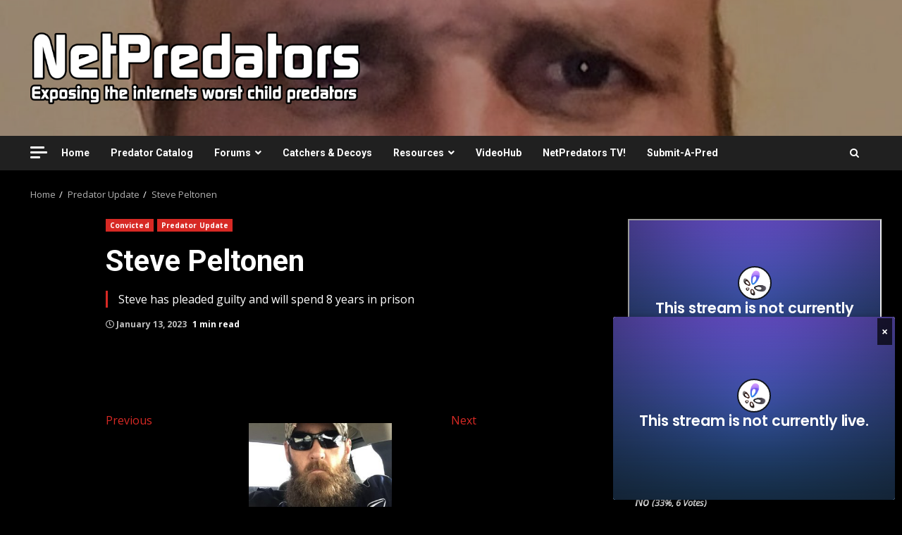

--- FILE ---
content_type: text/html; charset=UTF-8
request_url: https://netpredators.com/steve-peltonen-2/
body_size: 27079
content:
<!doctype html>
<html lang="en-US">
<head>
    <meta charset="UTF-8">
    <meta name="viewport" content="width=device-width, initial-scale=1">
    <link rel="profile" href="https://gmpg.org/xfn/11">

    <title>Steve Peltonen &#8211; NetPredators</title>
<meta name='robots' content='max-image-preview:large' />

<!-- Social meta tags by WP Featured Image Open Graph v1.2 -->
<meta property="og:locale" content="en_US" />
<meta property="og:site_name" content="NetPredators" />
<meta property="og:title" content="Steve Peltonen" />
<meta property="og:description" content="Steve has pleaded guilty and will spend 8 years in prison" />
<meta property="og:url" content="https://netpredators.com/steve-peltonen-2/" />
<meta property="og:type" content="article" />
<meta property="og:image" content="https://netpredators.com/wp-content/uploads/2021/11/StevePeltonenFB-PFP-e1637114450128.jpg" />
<meta property="og:image:secure_url" content="https://netpredators.com/wp-content/uploads/2021/11/StevePeltonenFB-PFP-e1637114450128.jpg" />
<meta property="og:image:width" content="813" />
<meta property="og:image:height" content="602" />
<meta property="og:image:alt" content="Steve Peltonen" />
<meta name="twitter:card" content="summary_large_image" />
<meta name="twitter:site" content="@netpredators" />
<meta name="twitter:title" content="Steve Peltonen" />
<meta name="twitter:description" content="Steve has pleaded guilty and will spend 8 years in prison" />
<meta name="twitter:image" content="https://netpredators.com/wp-content/uploads/2021/11/StevePeltonenFB-PFP-e1637114450128.jpg" />
<meta name="twitter:image:alt" content="Steve Peltonen" />
<link rel='dns-prefetch' href='//fonts.googleapis.com' />
<link rel="alternate" type="application/rss+xml" title="NetPredators &raquo; Feed" href="https://netpredators.com/feed/" />
<link rel="alternate" type="application/rss+xml" title="NetPredators &raquo; Comments Feed" href="https://netpredators.com/comments/feed/" />
<link rel="alternate" type="application/rss+xml" title="NetPredators &raquo; Steve Peltonen Comments Feed" href="https://netpredators.com/steve-peltonen-2/feed/" />
<link rel="alternate" title="oEmbed (JSON)" type="application/json+oembed" href="https://netpredators.com/wp-json/oembed/1.0/embed?url=https%3A%2F%2Fnetpredators.com%2Fsteve-peltonen-2%2F" />
<link rel="alternate" title="oEmbed (XML)" type="text/xml+oembed" href="https://netpredators.com/wp-json/oembed/1.0/embed?url=https%3A%2F%2Fnetpredators.com%2Fsteve-peltonen-2%2F&#038;format=xml" />
<style id='wp-img-auto-sizes-contain-inline-css' type='text/css'>
img:is([sizes=auto i],[sizes^="auto," i]){contain-intrinsic-size:3000px 1500px}
/*# sourceURL=wp-img-auto-sizes-contain-inline-css */
</style>
<link rel='stylesheet' id='latest-posts-block-fontawesome-front-css' href='https://netpredators.com/wp-content/plugins/latest-posts-block/src/assets/fontawesome/css/all.css?ver=1689360614' type='text/css' media='all' />
<link rel='stylesheet' id='latest-posts-block-frontend-block-style-css-css' href='https://netpredators.com/wp-content/plugins/latest-posts-block/dist/style-blocks.css?ver=6.9' type='text/css' media='all' />
<link rel='stylesheet' id='mcb-fontawesome-front-css' href='https://netpredators.com/wp-content/plugins/magic-content-box/src/assets/fontawesome/css/all.css?ver=1689360616' type='text/css' media='all' />
<link rel='stylesheet' id='mcb-frontend-style-css-css' href='https://netpredators.com/wp-content/plugins/magic-content-box/dist/style-blocks.css?ver=6.9' type='text/css' media='all' />
<style id='wp-emoji-styles-inline-css' type='text/css'>

	img.wp-smiley, img.emoji {
		display: inline !important;
		border: none !important;
		box-shadow: none !important;
		height: 1em !important;
		width: 1em !important;
		margin: 0 0.07em !important;
		vertical-align: -0.1em !important;
		background: none !important;
		padding: 0 !important;
	}
/*# sourceURL=wp-emoji-styles-inline-css */
</style>
<style id='wp-block-library-inline-css' type='text/css'>
:root{--wp-block-synced-color:#7a00df;--wp-block-synced-color--rgb:122,0,223;--wp-bound-block-color:var(--wp-block-synced-color);--wp-editor-canvas-background:#ddd;--wp-admin-theme-color:#007cba;--wp-admin-theme-color--rgb:0,124,186;--wp-admin-theme-color-darker-10:#006ba1;--wp-admin-theme-color-darker-10--rgb:0,107,160.5;--wp-admin-theme-color-darker-20:#005a87;--wp-admin-theme-color-darker-20--rgb:0,90,135;--wp-admin-border-width-focus:2px}@media (min-resolution:192dpi){:root{--wp-admin-border-width-focus:1.5px}}.wp-element-button{cursor:pointer}:root .has-very-light-gray-background-color{background-color:#eee}:root .has-very-dark-gray-background-color{background-color:#313131}:root .has-very-light-gray-color{color:#eee}:root .has-very-dark-gray-color{color:#313131}:root .has-vivid-green-cyan-to-vivid-cyan-blue-gradient-background{background:linear-gradient(135deg,#00d084,#0693e3)}:root .has-purple-crush-gradient-background{background:linear-gradient(135deg,#34e2e4,#4721fb 50%,#ab1dfe)}:root .has-hazy-dawn-gradient-background{background:linear-gradient(135deg,#faaca8,#dad0ec)}:root .has-subdued-olive-gradient-background{background:linear-gradient(135deg,#fafae1,#67a671)}:root .has-atomic-cream-gradient-background{background:linear-gradient(135deg,#fdd79a,#004a59)}:root .has-nightshade-gradient-background{background:linear-gradient(135deg,#330968,#31cdcf)}:root .has-midnight-gradient-background{background:linear-gradient(135deg,#020381,#2874fc)}:root{--wp--preset--font-size--normal:16px;--wp--preset--font-size--huge:42px}.has-regular-font-size{font-size:1em}.has-larger-font-size{font-size:2.625em}.has-normal-font-size{font-size:var(--wp--preset--font-size--normal)}.has-huge-font-size{font-size:var(--wp--preset--font-size--huge)}.has-text-align-center{text-align:center}.has-text-align-left{text-align:left}.has-text-align-right{text-align:right}.has-fit-text{white-space:nowrap!important}#end-resizable-editor-section{display:none}.aligncenter{clear:both}.items-justified-left{justify-content:flex-start}.items-justified-center{justify-content:center}.items-justified-right{justify-content:flex-end}.items-justified-space-between{justify-content:space-between}.screen-reader-text{border:0;clip-path:inset(50%);height:1px;margin:-1px;overflow:hidden;padding:0;position:absolute;width:1px;word-wrap:normal!important}.screen-reader-text:focus{background-color:#ddd;clip-path:none;color:#444;display:block;font-size:1em;height:auto;left:5px;line-height:normal;padding:15px 23px 14px;text-decoration:none;top:5px;width:auto;z-index:100000}html :where(.has-border-color){border-style:solid}html :where([style*=border-top-color]){border-top-style:solid}html :where([style*=border-right-color]){border-right-style:solid}html :where([style*=border-bottom-color]){border-bottom-style:solid}html :where([style*=border-left-color]){border-left-style:solid}html :where([style*=border-width]){border-style:solid}html :where([style*=border-top-width]){border-top-style:solid}html :where([style*=border-right-width]){border-right-style:solid}html :where([style*=border-bottom-width]){border-bottom-style:solid}html :where([style*=border-left-width]){border-left-style:solid}html :where(img[class*=wp-image-]){height:auto;max-width:100%}:where(figure){margin:0 0 1em}html :where(.is-position-sticky){--wp-admin--admin-bar--position-offset:var(--wp-admin--admin-bar--height,0px)}@media screen and (max-width:600px){html :where(.is-position-sticky){--wp-admin--admin-bar--position-offset:0px}}

/*# sourceURL=wp-block-library-inline-css */
</style><style id='wp-block-file-inline-css' type='text/css'>
.wp-block-file{box-sizing:border-box}.wp-block-file:not(.wp-element-button){font-size:.8em}.wp-block-file.aligncenter{text-align:center}.wp-block-file.alignright{text-align:right}.wp-block-file *+.wp-block-file__button{margin-left:.75em}:where(.wp-block-file){margin-bottom:1.5em}.wp-block-file__embed{margin-bottom:1em}:where(.wp-block-file__button){border-radius:2em;display:inline-block;padding:.5em 1em}:where(.wp-block-file__button):where(a):active,:where(.wp-block-file__button):where(a):focus,:where(.wp-block-file__button):where(a):hover,:where(.wp-block-file__button):where(a):visited{box-shadow:none;color:#fff;opacity:.85;text-decoration:none}
/*# sourceURL=https://netpredators.com/wp-includes/blocks/file/style.min.css */
</style>
<style id='wp-block-gallery-inline-css' type='text/css'>
.blocks-gallery-grid:not(.has-nested-images),.wp-block-gallery:not(.has-nested-images){display:flex;flex-wrap:wrap;list-style-type:none;margin:0;padding:0}.blocks-gallery-grid:not(.has-nested-images) .blocks-gallery-image,.blocks-gallery-grid:not(.has-nested-images) .blocks-gallery-item,.wp-block-gallery:not(.has-nested-images) .blocks-gallery-image,.wp-block-gallery:not(.has-nested-images) .blocks-gallery-item{display:flex;flex-direction:column;flex-grow:1;justify-content:center;margin:0 1em 1em 0;position:relative;width:calc(50% - 1em)}.blocks-gallery-grid:not(.has-nested-images) .blocks-gallery-image:nth-of-type(2n),.blocks-gallery-grid:not(.has-nested-images) .blocks-gallery-item:nth-of-type(2n),.wp-block-gallery:not(.has-nested-images) .blocks-gallery-image:nth-of-type(2n),.wp-block-gallery:not(.has-nested-images) .blocks-gallery-item:nth-of-type(2n){margin-right:0}.blocks-gallery-grid:not(.has-nested-images) .blocks-gallery-image figure,.blocks-gallery-grid:not(.has-nested-images) .blocks-gallery-item figure,.wp-block-gallery:not(.has-nested-images) .blocks-gallery-image figure,.wp-block-gallery:not(.has-nested-images) .blocks-gallery-item figure{align-items:flex-end;display:flex;height:100%;justify-content:flex-start;margin:0}.blocks-gallery-grid:not(.has-nested-images) .blocks-gallery-image img,.blocks-gallery-grid:not(.has-nested-images) .blocks-gallery-item img,.wp-block-gallery:not(.has-nested-images) .blocks-gallery-image img,.wp-block-gallery:not(.has-nested-images) .blocks-gallery-item img{display:block;height:auto;max-width:100%;width:auto}.blocks-gallery-grid:not(.has-nested-images) .blocks-gallery-image figcaption,.blocks-gallery-grid:not(.has-nested-images) .blocks-gallery-item figcaption,.wp-block-gallery:not(.has-nested-images) .blocks-gallery-image figcaption,.wp-block-gallery:not(.has-nested-images) .blocks-gallery-item figcaption{background:linear-gradient(0deg,#000000b3,#0000004d 70%,#0000);bottom:0;box-sizing:border-box;color:#fff;font-size:.8em;margin:0;max-height:100%;overflow:auto;padding:3em .77em .7em;position:absolute;text-align:center;width:100%;z-index:2}.blocks-gallery-grid:not(.has-nested-images) .blocks-gallery-image figcaption img,.blocks-gallery-grid:not(.has-nested-images) .blocks-gallery-item figcaption img,.wp-block-gallery:not(.has-nested-images) .blocks-gallery-image figcaption img,.wp-block-gallery:not(.has-nested-images) .blocks-gallery-item figcaption img{display:inline}.blocks-gallery-grid:not(.has-nested-images) figcaption,.wp-block-gallery:not(.has-nested-images) figcaption{flex-grow:1}.blocks-gallery-grid:not(.has-nested-images).is-cropped .blocks-gallery-image a,.blocks-gallery-grid:not(.has-nested-images).is-cropped .blocks-gallery-image img,.blocks-gallery-grid:not(.has-nested-images).is-cropped .blocks-gallery-item a,.blocks-gallery-grid:not(.has-nested-images).is-cropped .blocks-gallery-item img,.wp-block-gallery:not(.has-nested-images).is-cropped .blocks-gallery-image a,.wp-block-gallery:not(.has-nested-images).is-cropped .blocks-gallery-image img,.wp-block-gallery:not(.has-nested-images).is-cropped .blocks-gallery-item a,.wp-block-gallery:not(.has-nested-images).is-cropped .blocks-gallery-item img{flex:1;height:100%;object-fit:cover;width:100%}.blocks-gallery-grid:not(.has-nested-images).columns-1 .blocks-gallery-image,.blocks-gallery-grid:not(.has-nested-images).columns-1 .blocks-gallery-item,.wp-block-gallery:not(.has-nested-images).columns-1 .blocks-gallery-image,.wp-block-gallery:not(.has-nested-images).columns-1 .blocks-gallery-item{margin-right:0;width:100%}@media (min-width:600px){.blocks-gallery-grid:not(.has-nested-images).columns-3 .blocks-gallery-image,.blocks-gallery-grid:not(.has-nested-images).columns-3 .blocks-gallery-item,.wp-block-gallery:not(.has-nested-images).columns-3 .blocks-gallery-image,.wp-block-gallery:not(.has-nested-images).columns-3 .blocks-gallery-item{margin-right:1em;width:calc(33.33333% - .66667em)}.blocks-gallery-grid:not(.has-nested-images).columns-4 .blocks-gallery-image,.blocks-gallery-grid:not(.has-nested-images).columns-4 .blocks-gallery-item,.wp-block-gallery:not(.has-nested-images).columns-4 .blocks-gallery-image,.wp-block-gallery:not(.has-nested-images).columns-4 .blocks-gallery-item{margin-right:1em;width:calc(25% - .75em)}.blocks-gallery-grid:not(.has-nested-images).columns-5 .blocks-gallery-image,.blocks-gallery-grid:not(.has-nested-images).columns-5 .blocks-gallery-item,.wp-block-gallery:not(.has-nested-images).columns-5 .blocks-gallery-image,.wp-block-gallery:not(.has-nested-images).columns-5 .blocks-gallery-item{margin-right:1em;width:calc(20% - .8em)}.blocks-gallery-grid:not(.has-nested-images).columns-6 .blocks-gallery-image,.blocks-gallery-grid:not(.has-nested-images).columns-6 .blocks-gallery-item,.wp-block-gallery:not(.has-nested-images).columns-6 .blocks-gallery-image,.wp-block-gallery:not(.has-nested-images).columns-6 .blocks-gallery-item{margin-right:1em;width:calc(16.66667% - .83333em)}.blocks-gallery-grid:not(.has-nested-images).columns-7 .blocks-gallery-image,.blocks-gallery-grid:not(.has-nested-images).columns-7 .blocks-gallery-item,.wp-block-gallery:not(.has-nested-images).columns-7 .blocks-gallery-image,.wp-block-gallery:not(.has-nested-images).columns-7 .blocks-gallery-item{margin-right:1em;width:calc(14.28571% - .85714em)}.blocks-gallery-grid:not(.has-nested-images).columns-8 .blocks-gallery-image,.blocks-gallery-grid:not(.has-nested-images).columns-8 .blocks-gallery-item,.wp-block-gallery:not(.has-nested-images).columns-8 .blocks-gallery-image,.wp-block-gallery:not(.has-nested-images).columns-8 .blocks-gallery-item{margin-right:1em;width:calc(12.5% - .875em)}.blocks-gallery-grid:not(.has-nested-images).columns-1 .blocks-gallery-image:nth-of-type(1n),.blocks-gallery-grid:not(.has-nested-images).columns-1 .blocks-gallery-item:nth-of-type(1n),.blocks-gallery-grid:not(.has-nested-images).columns-2 .blocks-gallery-image:nth-of-type(2n),.blocks-gallery-grid:not(.has-nested-images).columns-2 .blocks-gallery-item:nth-of-type(2n),.blocks-gallery-grid:not(.has-nested-images).columns-3 .blocks-gallery-image:nth-of-type(3n),.blocks-gallery-grid:not(.has-nested-images).columns-3 .blocks-gallery-item:nth-of-type(3n),.blocks-gallery-grid:not(.has-nested-images).columns-4 .blocks-gallery-image:nth-of-type(4n),.blocks-gallery-grid:not(.has-nested-images).columns-4 .blocks-gallery-item:nth-of-type(4n),.blocks-gallery-grid:not(.has-nested-images).columns-5 .blocks-gallery-image:nth-of-type(5n),.blocks-gallery-grid:not(.has-nested-images).columns-5 .blocks-gallery-item:nth-of-type(5n),.blocks-gallery-grid:not(.has-nested-images).columns-6 .blocks-gallery-image:nth-of-type(6n),.blocks-gallery-grid:not(.has-nested-images).columns-6 .blocks-gallery-item:nth-of-type(6n),.blocks-gallery-grid:not(.has-nested-images).columns-7 .blocks-gallery-image:nth-of-type(7n),.blocks-gallery-grid:not(.has-nested-images).columns-7 .blocks-gallery-item:nth-of-type(7n),.blocks-gallery-grid:not(.has-nested-images).columns-8 .blocks-gallery-image:nth-of-type(8n),.blocks-gallery-grid:not(.has-nested-images).columns-8 .blocks-gallery-item:nth-of-type(8n),.wp-block-gallery:not(.has-nested-images).columns-1 .blocks-gallery-image:nth-of-type(1n),.wp-block-gallery:not(.has-nested-images).columns-1 .blocks-gallery-item:nth-of-type(1n),.wp-block-gallery:not(.has-nested-images).columns-2 .blocks-gallery-image:nth-of-type(2n),.wp-block-gallery:not(.has-nested-images).columns-2 .blocks-gallery-item:nth-of-type(2n),.wp-block-gallery:not(.has-nested-images).columns-3 .blocks-gallery-image:nth-of-type(3n),.wp-block-gallery:not(.has-nested-images).columns-3 .blocks-gallery-item:nth-of-type(3n),.wp-block-gallery:not(.has-nested-images).columns-4 .blocks-gallery-image:nth-of-type(4n),.wp-block-gallery:not(.has-nested-images).columns-4 .blocks-gallery-item:nth-of-type(4n),.wp-block-gallery:not(.has-nested-images).columns-5 .blocks-gallery-image:nth-of-type(5n),.wp-block-gallery:not(.has-nested-images).columns-5 .blocks-gallery-item:nth-of-type(5n),.wp-block-gallery:not(.has-nested-images).columns-6 .blocks-gallery-image:nth-of-type(6n),.wp-block-gallery:not(.has-nested-images).columns-6 .blocks-gallery-item:nth-of-type(6n),.wp-block-gallery:not(.has-nested-images).columns-7 .blocks-gallery-image:nth-of-type(7n),.wp-block-gallery:not(.has-nested-images).columns-7 .blocks-gallery-item:nth-of-type(7n),.wp-block-gallery:not(.has-nested-images).columns-8 .blocks-gallery-image:nth-of-type(8n),.wp-block-gallery:not(.has-nested-images).columns-8 .blocks-gallery-item:nth-of-type(8n){margin-right:0}}.blocks-gallery-grid:not(.has-nested-images) .blocks-gallery-image:last-child,.blocks-gallery-grid:not(.has-nested-images) .blocks-gallery-item:last-child,.wp-block-gallery:not(.has-nested-images) .blocks-gallery-image:last-child,.wp-block-gallery:not(.has-nested-images) .blocks-gallery-item:last-child{margin-right:0}.blocks-gallery-grid:not(.has-nested-images).alignleft,.blocks-gallery-grid:not(.has-nested-images).alignright,.wp-block-gallery:not(.has-nested-images).alignleft,.wp-block-gallery:not(.has-nested-images).alignright{max-width:420px;width:100%}.blocks-gallery-grid:not(.has-nested-images).aligncenter .blocks-gallery-item figure,.wp-block-gallery:not(.has-nested-images).aligncenter .blocks-gallery-item figure{justify-content:center}.wp-block-gallery:not(.is-cropped) .blocks-gallery-item{align-self:flex-start}figure.wp-block-gallery.has-nested-images{align-items:normal}.wp-block-gallery.has-nested-images figure.wp-block-image:not(#individual-image){margin:0;width:calc(50% - var(--wp--style--unstable-gallery-gap, 16px)/2)}.wp-block-gallery.has-nested-images figure.wp-block-image{box-sizing:border-box;display:flex;flex-direction:column;flex-grow:1;justify-content:center;max-width:100%;position:relative}.wp-block-gallery.has-nested-images figure.wp-block-image>a,.wp-block-gallery.has-nested-images figure.wp-block-image>div{flex-direction:column;flex-grow:1;margin:0}.wp-block-gallery.has-nested-images figure.wp-block-image img{display:block;height:auto;max-width:100%!important;width:auto}.wp-block-gallery.has-nested-images figure.wp-block-image figcaption,.wp-block-gallery.has-nested-images figure.wp-block-image:has(figcaption):before{bottom:0;left:0;max-height:100%;position:absolute;right:0}.wp-block-gallery.has-nested-images figure.wp-block-image:has(figcaption):before{backdrop-filter:blur(3px);content:"";height:100%;-webkit-mask-image:linear-gradient(0deg,#000 20%,#0000);mask-image:linear-gradient(0deg,#000 20%,#0000);max-height:40%;pointer-events:none}.wp-block-gallery.has-nested-images figure.wp-block-image figcaption{box-sizing:border-box;color:#fff;font-size:13px;margin:0;overflow:auto;padding:1em;text-align:center;text-shadow:0 0 1.5px #000}.wp-block-gallery.has-nested-images figure.wp-block-image figcaption::-webkit-scrollbar{height:12px;width:12px}.wp-block-gallery.has-nested-images figure.wp-block-image figcaption::-webkit-scrollbar-track{background-color:initial}.wp-block-gallery.has-nested-images figure.wp-block-image figcaption::-webkit-scrollbar-thumb{background-clip:padding-box;background-color:initial;border:3px solid #0000;border-radius:8px}.wp-block-gallery.has-nested-images figure.wp-block-image figcaption:focus-within::-webkit-scrollbar-thumb,.wp-block-gallery.has-nested-images figure.wp-block-image figcaption:focus::-webkit-scrollbar-thumb,.wp-block-gallery.has-nested-images figure.wp-block-image figcaption:hover::-webkit-scrollbar-thumb{background-color:#fffc}.wp-block-gallery.has-nested-images figure.wp-block-image figcaption{scrollbar-color:#0000 #0000;scrollbar-gutter:stable both-edges;scrollbar-width:thin}.wp-block-gallery.has-nested-images figure.wp-block-image figcaption:focus,.wp-block-gallery.has-nested-images figure.wp-block-image figcaption:focus-within,.wp-block-gallery.has-nested-images figure.wp-block-image figcaption:hover{scrollbar-color:#fffc #0000}.wp-block-gallery.has-nested-images figure.wp-block-image figcaption{will-change:transform}@media (hover:none){.wp-block-gallery.has-nested-images figure.wp-block-image figcaption{scrollbar-color:#fffc #0000}}.wp-block-gallery.has-nested-images figure.wp-block-image figcaption{background:linear-gradient(0deg,#0006,#0000)}.wp-block-gallery.has-nested-images figure.wp-block-image figcaption img{display:inline}.wp-block-gallery.has-nested-images figure.wp-block-image figcaption a{color:inherit}.wp-block-gallery.has-nested-images figure.wp-block-image.has-custom-border img{box-sizing:border-box}.wp-block-gallery.has-nested-images figure.wp-block-image.has-custom-border>a,.wp-block-gallery.has-nested-images figure.wp-block-image.has-custom-border>div,.wp-block-gallery.has-nested-images figure.wp-block-image.is-style-rounded>a,.wp-block-gallery.has-nested-images figure.wp-block-image.is-style-rounded>div{flex:1 1 auto}.wp-block-gallery.has-nested-images figure.wp-block-image.has-custom-border figcaption,.wp-block-gallery.has-nested-images figure.wp-block-image.is-style-rounded figcaption{background:none;color:inherit;flex:initial;margin:0;padding:10px 10px 9px;position:relative;text-shadow:none}.wp-block-gallery.has-nested-images figure.wp-block-image.has-custom-border:before,.wp-block-gallery.has-nested-images figure.wp-block-image.is-style-rounded:before{content:none}.wp-block-gallery.has-nested-images figcaption{flex-basis:100%;flex-grow:1;text-align:center}.wp-block-gallery.has-nested-images:not(.is-cropped) figure.wp-block-image:not(#individual-image){margin-bottom:auto;margin-top:0}.wp-block-gallery.has-nested-images.is-cropped figure.wp-block-image:not(#individual-image){align-self:inherit}.wp-block-gallery.has-nested-images.is-cropped figure.wp-block-image:not(#individual-image)>a,.wp-block-gallery.has-nested-images.is-cropped figure.wp-block-image:not(#individual-image)>div:not(.components-drop-zone){display:flex}.wp-block-gallery.has-nested-images.is-cropped figure.wp-block-image:not(#individual-image) a,.wp-block-gallery.has-nested-images.is-cropped figure.wp-block-image:not(#individual-image) img{flex:1 0 0%;height:100%;object-fit:cover;width:100%}.wp-block-gallery.has-nested-images.columns-1 figure.wp-block-image:not(#individual-image){width:100%}@media (min-width:600px){.wp-block-gallery.has-nested-images.columns-3 figure.wp-block-image:not(#individual-image){width:calc(33.33333% - var(--wp--style--unstable-gallery-gap, 16px)*.66667)}.wp-block-gallery.has-nested-images.columns-4 figure.wp-block-image:not(#individual-image){width:calc(25% - var(--wp--style--unstable-gallery-gap, 16px)*.75)}.wp-block-gallery.has-nested-images.columns-5 figure.wp-block-image:not(#individual-image){width:calc(20% - var(--wp--style--unstable-gallery-gap, 16px)*.8)}.wp-block-gallery.has-nested-images.columns-6 figure.wp-block-image:not(#individual-image){width:calc(16.66667% - var(--wp--style--unstable-gallery-gap, 16px)*.83333)}.wp-block-gallery.has-nested-images.columns-7 figure.wp-block-image:not(#individual-image){width:calc(14.28571% - var(--wp--style--unstable-gallery-gap, 16px)*.85714)}.wp-block-gallery.has-nested-images.columns-8 figure.wp-block-image:not(#individual-image){width:calc(12.5% - var(--wp--style--unstable-gallery-gap, 16px)*.875)}.wp-block-gallery.has-nested-images.columns-default figure.wp-block-image:not(#individual-image){width:calc(33.33% - var(--wp--style--unstable-gallery-gap, 16px)*.66667)}.wp-block-gallery.has-nested-images.columns-default figure.wp-block-image:not(#individual-image):first-child:nth-last-child(2),.wp-block-gallery.has-nested-images.columns-default figure.wp-block-image:not(#individual-image):first-child:nth-last-child(2)~figure.wp-block-image:not(#individual-image){width:calc(50% - var(--wp--style--unstable-gallery-gap, 16px)*.5)}.wp-block-gallery.has-nested-images.columns-default figure.wp-block-image:not(#individual-image):first-child:last-child{width:100%}}.wp-block-gallery.has-nested-images.alignleft,.wp-block-gallery.has-nested-images.alignright{max-width:420px;width:100%}.wp-block-gallery.has-nested-images.aligncenter{justify-content:center}
/*# sourceURL=https://netpredators.com/wp-includes/blocks/gallery/style.min.css */
</style>
<style id='wp-block-heading-inline-css' type='text/css'>
h1:where(.wp-block-heading).has-background,h2:where(.wp-block-heading).has-background,h3:where(.wp-block-heading).has-background,h4:where(.wp-block-heading).has-background,h5:where(.wp-block-heading).has-background,h6:where(.wp-block-heading).has-background{padding:1.25em 2.375em}h1.has-text-align-left[style*=writing-mode]:where([style*=vertical-lr]),h1.has-text-align-right[style*=writing-mode]:where([style*=vertical-rl]),h2.has-text-align-left[style*=writing-mode]:where([style*=vertical-lr]),h2.has-text-align-right[style*=writing-mode]:where([style*=vertical-rl]),h3.has-text-align-left[style*=writing-mode]:where([style*=vertical-lr]),h3.has-text-align-right[style*=writing-mode]:where([style*=vertical-rl]),h4.has-text-align-left[style*=writing-mode]:where([style*=vertical-lr]),h4.has-text-align-right[style*=writing-mode]:where([style*=vertical-rl]),h5.has-text-align-left[style*=writing-mode]:where([style*=vertical-lr]),h5.has-text-align-right[style*=writing-mode]:where([style*=vertical-rl]),h6.has-text-align-left[style*=writing-mode]:where([style*=vertical-lr]),h6.has-text-align-right[style*=writing-mode]:where([style*=vertical-rl]){rotate:180deg}
/*# sourceURL=https://netpredators.com/wp-includes/blocks/heading/style.min.css */
</style>
<style id='wp-block-image-inline-css' type='text/css'>
.wp-block-image>a,.wp-block-image>figure>a{display:inline-block}.wp-block-image img{box-sizing:border-box;height:auto;max-width:100%;vertical-align:bottom}@media not (prefers-reduced-motion){.wp-block-image img.hide{visibility:hidden}.wp-block-image img.show{animation:show-content-image .4s}}.wp-block-image[style*=border-radius] img,.wp-block-image[style*=border-radius]>a{border-radius:inherit}.wp-block-image.has-custom-border img{box-sizing:border-box}.wp-block-image.aligncenter{text-align:center}.wp-block-image.alignfull>a,.wp-block-image.alignwide>a{width:100%}.wp-block-image.alignfull img,.wp-block-image.alignwide img{height:auto;width:100%}.wp-block-image .aligncenter,.wp-block-image .alignleft,.wp-block-image .alignright,.wp-block-image.aligncenter,.wp-block-image.alignleft,.wp-block-image.alignright{display:table}.wp-block-image .aligncenter>figcaption,.wp-block-image .alignleft>figcaption,.wp-block-image .alignright>figcaption,.wp-block-image.aligncenter>figcaption,.wp-block-image.alignleft>figcaption,.wp-block-image.alignright>figcaption{caption-side:bottom;display:table-caption}.wp-block-image .alignleft{float:left;margin:.5em 1em .5em 0}.wp-block-image .alignright{float:right;margin:.5em 0 .5em 1em}.wp-block-image .aligncenter{margin-left:auto;margin-right:auto}.wp-block-image :where(figcaption){margin-bottom:1em;margin-top:.5em}.wp-block-image.is-style-circle-mask img{border-radius:9999px}@supports ((-webkit-mask-image:none) or (mask-image:none)) or (-webkit-mask-image:none){.wp-block-image.is-style-circle-mask img{border-radius:0;-webkit-mask-image:url('data:image/svg+xml;utf8,<svg viewBox="0 0 100 100" xmlns="http://www.w3.org/2000/svg"><circle cx="50" cy="50" r="50"/></svg>');mask-image:url('data:image/svg+xml;utf8,<svg viewBox="0 0 100 100" xmlns="http://www.w3.org/2000/svg"><circle cx="50" cy="50" r="50"/></svg>');mask-mode:alpha;-webkit-mask-position:center;mask-position:center;-webkit-mask-repeat:no-repeat;mask-repeat:no-repeat;-webkit-mask-size:contain;mask-size:contain}}:root :where(.wp-block-image.is-style-rounded img,.wp-block-image .is-style-rounded img){border-radius:9999px}.wp-block-image figure{margin:0}.wp-lightbox-container{display:flex;flex-direction:column;position:relative}.wp-lightbox-container img{cursor:zoom-in}.wp-lightbox-container img:hover+button{opacity:1}.wp-lightbox-container button{align-items:center;backdrop-filter:blur(16px) saturate(180%);background-color:#5a5a5a40;border:none;border-radius:4px;cursor:zoom-in;display:flex;height:20px;justify-content:center;opacity:0;padding:0;position:absolute;right:16px;text-align:center;top:16px;width:20px;z-index:100}@media not (prefers-reduced-motion){.wp-lightbox-container button{transition:opacity .2s ease}}.wp-lightbox-container button:focus-visible{outline:3px auto #5a5a5a40;outline:3px auto -webkit-focus-ring-color;outline-offset:3px}.wp-lightbox-container button:hover{cursor:pointer;opacity:1}.wp-lightbox-container button:focus{opacity:1}.wp-lightbox-container button:focus,.wp-lightbox-container button:hover,.wp-lightbox-container button:not(:hover):not(:active):not(.has-background){background-color:#5a5a5a40;border:none}.wp-lightbox-overlay{box-sizing:border-box;cursor:zoom-out;height:100vh;left:0;overflow:hidden;position:fixed;top:0;visibility:hidden;width:100%;z-index:100000}.wp-lightbox-overlay .close-button{align-items:center;cursor:pointer;display:flex;justify-content:center;min-height:40px;min-width:40px;padding:0;position:absolute;right:calc(env(safe-area-inset-right) + 16px);top:calc(env(safe-area-inset-top) + 16px);z-index:5000000}.wp-lightbox-overlay .close-button:focus,.wp-lightbox-overlay .close-button:hover,.wp-lightbox-overlay .close-button:not(:hover):not(:active):not(.has-background){background:none;border:none}.wp-lightbox-overlay .lightbox-image-container{height:var(--wp--lightbox-container-height);left:50%;overflow:hidden;position:absolute;top:50%;transform:translate(-50%,-50%);transform-origin:top left;width:var(--wp--lightbox-container-width);z-index:9999999999}.wp-lightbox-overlay .wp-block-image{align-items:center;box-sizing:border-box;display:flex;height:100%;justify-content:center;margin:0;position:relative;transform-origin:0 0;width:100%;z-index:3000000}.wp-lightbox-overlay .wp-block-image img{height:var(--wp--lightbox-image-height);min-height:var(--wp--lightbox-image-height);min-width:var(--wp--lightbox-image-width);width:var(--wp--lightbox-image-width)}.wp-lightbox-overlay .wp-block-image figcaption{display:none}.wp-lightbox-overlay button{background:none;border:none}.wp-lightbox-overlay .scrim{background-color:#fff;height:100%;opacity:.9;position:absolute;width:100%;z-index:2000000}.wp-lightbox-overlay.active{visibility:visible}@media not (prefers-reduced-motion){.wp-lightbox-overlay.active{animation:turn-on-visibility .25s both}.wp-lightbox-overlay.active img{animation:turn-on-visibility .35s both}.wp-lightbox-overlay.show-closing-animation:not(.active){animation:turn-off-visibility .35s both}.wp-lightbox-overlay.show-closing-animation:not(.active) img{animation:turn-off-visibility .25s both}.wp-lightbox-overlay.zoom.active{animation:none;opacity:1;visibility:visible}.wp-lightbox-overlay.zoom.active .lightbox-image-container{animation:lightbox-zoom-in .4s}.wp-lightbox-overlay.zoom.active .lightbox-image-container img{animation:none}.wp-lightbox-overlay.zoom.active .scrim{animation:turn-on-visibility .4s forwards}.wp-lightbox-overlay.zoom.show-closing-animation:not(.active){animation:none}.wp-lightbox-overlay.zoom.show-closing-animation:not(.active) .lightbox-image-container{animation:lightbox-zoom-out .4s}.wp-lightbox-overlay.zoom.show-closing-animation:not(.active) .lightbox-image-container img{animation:none}.wp-lightbox-overlay.zoom.show-closing-animation:not(.active) .scrim{animation:turn-off-visibility .4s forwards}}@keyframes show-content-image{0%{visibility:hidden}99%{visibility:hidden}to{visibility:visible}}@keyframes turn-on-visibility{0%{opacity:0}to{opacity:1}}@keyframes turn-off-visibility{0%{opacity:1;visibility:visible}99%{opacity:0;visibility:visible}to{opacity:0;visibility:hidden}}@keyframes lightbox-zoom-in{0%{transform:translate(calc((-100vw + var(--wp--lightbox-scrollbar-width))/2 + var(--wp--lightbox-initial-left-position)),calc(-50vh + var(--wp--lightbox-initial-top-position))) scale(var(--wp--lightbox-scale))}to{transform:translate(-50%,-50%) scale(1)}}@keyframes lightbox-zoom-out{0%{transform:translate(-50%,-50%) scale(1);visibility:visible}99%{visibility:visible}to{transform:translate(calc((-100vw + var(--wp--lightbox-scrollbar-width))/2 + var(--wp--lightbox-initial-left-position)),calc(-50vh + var(--wp--lightbox-initial-top-position))) scale(var(--wp--lightbox-scale));visibility:hidden}}
/*# sourceURL=https://netpredators.com/wp-includes/blocks/image/style.min.css */
</style>
<style id='wp-block-post-navigation-link-inline-css' type='text/css'>
.wp-block-post-navigation-link .wp-block-post-navigation-link__arrow-previous{display:inline-block;margin-right:1ch}.wp-block-post-navigation-link .wp-block-post-navigation-link__arrow-previous:not(.is-arrow-chevron){transform:scaleX(1)}.wp-block-post-navigation-link .wp-block-post-navigation-link__arrow-next{display:inline-block;margin-left:1ch}.wp-block-post-navigation-link .wp-block-post-navigation-link__arrow-next:not(.is-arrow-chevron){transform:scaleX(1)}.wp-block-post-navigation-link.has-text-align-left[style*="writing-mode: vertical-lr"],.wp-block-post-navigation-link.has-text-align-right[style*="writing-mode: vertical-rl"]{rotate:180deg}
/*# sourceURL=https://netpredators.com/wp-includes/blocks/post-navigation-link/style.min.css */
</style>
<style id='wp-block-video-inline-css' type='text/css'>
.wp-block-video{box-sizing:border-box}.wp-block-video video{height:auto;vertical-align:middle;width:100%}@supports (position:sticky){.wp-block-video [poster]{object-fit:cover}}.wp-block-video.aligncenter{text-align:center}.wp-block-video :where(figcaption){margin-bottom:1em;margin-top:.5em}
/*# sourceURL=https://netpredators.com/wp-includes/blocks/video/style.min.css */
</style>
<style id='wp-block-columns-inline-css' type='text/css'>
.wp-block-columns{box-sizing:border-box;display:flex;flex-wrap:wrap!important}@media (min-width:782px){.wp-block-columns{flex-wrap:nowrap!important}}.wp-block-columns{align-items:normal!important}.wp-block-columns.are-vertically-aligned-top{align-items:flex-start}.wp-block-columns.are-vertically-aligned-center{align-items:center}.wp-block-columns.are-vertically-aligned-bottom{align-items:flex-end}@media (max-width:781px){.wp-block-columns:not(.is-not-stacked-on-mobile)>.wp-block-column{flex-basis:100%!important}}@media (min-width:782px){.wp-block-columns:not(.is-not-stacked-on-mobile)>.wp-block-column{flex-basis:0;flex-grow:1}.wp-block-columns:not(.is-not-stacked-on-mobile)>.wp-block-column[style*=flex-basis]{flex-grow:0}}.wp-block-columns.is-not-stacked-on-mobile{flex-wrap:nowrap!important}.wp-block-columns.is-not-stacked-on-mobile>.wp-block-column{flex-basis:0;flex-grow:1}.wp-block-columns.is-not-stacked-on-mobile>.wp-block-column[style*=flex-basis]{flex-grow:0}:where(.wp-block-columns){margin-bottom:1.75em}:where(.wp-block-columns.has-background){padding:1.25em 2.375em}.wp-block-column{flex-grow:1;min-width:0;overflow-wrap:break-word;word-break:break-word}.wp-block-column.is-vertically-aligned-top{align-self:flex-start}.wp-block-column.is-vertically-aligned-center{align-self:center}.wp-block-column.is-vertically-aligned-bottom{align-self:flex-end}.wp-block-column.is-vertically-aligned-stretch{align-self:stretch}.wp-block-column.is-vertically-aligned-bottom,.wp-block-column.is-vertically-aligned-center,.wp-block-column.is-vertically-aligned-top{width:100%}
/*# sourceURL=https://netpredators.com/wp-includes/blocks/columns/style.min.css */
</style>
<style id='wp-block-embed-inline-css' type='text/css'>
.wp-block-embed.alignleft,.wp-block-embed.alignright,.wp-block[data-align=left]>[data-type="core/embed"],.wp-block[data-align=right]>[data-type="core/embed"]{max-width:360px;width:100%}.wp-block-embed.alignleft .wp-block-embed__wrapper,.wp-block-embed.alignright .wp-block-embed__wrapper,.wp-block[data-align=left]>[data-type="core/embed"] .wp-block-embed__wrapper,.wp-block[data-align=right]>[data-type="core/embed"] .wp-block-embed__wrapper{min-width:280px}.wp-block-cover .wp-block-embed{min-height:240px;min-width:320px}.wp-block-embed{overflow-wrap:break-word}.wp-block-embed :where(figcaption){margin-bottom:1em;margin-top:.5em}.wp-block-embed iframe{max-width:100%}.wp-block-embed__wrapper{position:relative}.wp-embed-responsive .wp-has-aspect-ratio .wp-block-embed__wrapper:before{content:"";display:block;padding-top:50%}.wp-embed-responsive .wp-has-aspect-ratio iframe{bottom:0;height:100%;left:0;position:absolute;right:0;top:0;width:100%}.wp-embed-responsive .wp-embed-aspect-21-9 .wp-block-embed__wrapper:before{padding-top:42.85%}.wp-embed-responsive .wp-embed-aspect-18-9 .wp-block-embed__wrapper:before{padding-top:50%}.wp-embed-responsive .wp-embed-aspect-16-9 .wp-block-embed__wrapper:before{padding-top:56.25%}.wp-embed-responsive .wp-embed-aspect-4-3 .wp-block-embed__wrapper:before{padding-top:75%}.wp-embed-responsive .wp-embed-aspect-1-1 .wp-block-embed__wrapper:before{padding-top:100%}.wp-embed-responsive .wp-embed-aspect-9-16 .wp-block-embed__wrapper:before{padding-top:177.77%}.wp-embed-responsive .wp-embed-aspect-1-2 .wp-block-embed__wrapper:before{padding-top:200%}
/*# sourceURL=https://netpredators.com/wp-includes/blocks/embed/style.min.css */
</style>
<style id='wp-block-paragraph-inline-css' type='text/css'>
.is-small-text{font-size:.875em}.is-regular-text{font-size:1em}.is-large-text{font-size:2.25em}.is-larger-text{font-size:3em}.has-drop-cap:not(:focus):first-letter{float:left;font-size:8.4em;font-style:normal;font-weight:100;line-height:.68;margin:.05em .1em 0 0;text-transform:uppercase}body.rtl .has-drop-cap:not(:focus):first-letter{float:none;margin-left:.1em}p.has-drop-cap.has-background{overflow:hidden}:root :where(p.has-background){padding:1.25em 2.375em}:where(p.has-text-color:not(.has-link-color)) a{color:inherit}p.has-text-align-left[style*="writing-mode:vertical-lr"],p.has-text-align-right[style*="writing-mode:vertical-rl"]{rotate:180deg}
/*# sourceURL=https://netpredators.com/wp-includes/blocks/paragraph/style.min.css */
</style>
<style id='global-styles-inline-css' type='text/css'>
:root{--wp--preset--aspect-ratio--square: 1;--wp--preset--aspect-ratio--4-3: 4/3;--wp--preset--aspect-ratio--3-4: 3/4;--wp--preset--aspect-ratio--3-2: 3/2;--wp--preset--aspect-ratio--2-3: 2/3;--wp--preset--aspect-ratio--16-9: 16/9;--wp--preset--aspect-ratio--9-16: 9/16;--wp--preset--color--black: #000000;--wp--preset--color--cyan-bluish-gray: #abb8c3;--wp--preset--color--white: #ffffff;--wp--preset--color--pale-pink: #f78da7;--wp--preset--color--vivid-red: #cf2e2e;--wp--preset--color--luminous-vivid-orange: #ff6900;--wp--preset--color--luminous-vivid-amber: #fcb900;--wp--preset--color--light-green-cyan: #7bdcb5;--wp--preset--color--vivid-green-cyan: #00d084;--wp--preset--color--pale-cyan-blue: #8ed1fc;--wp--preset--color--vivid-cyan-blue: #0693e3;--wp--preset--color--vivid-purple: #9b51e0;--wp--preset--gradient--vivid-cyan-blue-to-vivid-purple: linear-gradient(135deg,rgb(6,147,227) 0%,rgb(155,81,224) 100%);--wp--preset--gradient--light-green-cyan-to-vivid-green-cyan: linear-gradient(135deg,rgb(122,220,180) 0%,rgb(0,208,130) 100%);--wp--preset--gradient--luminous-vivid-amber-to-luminous-vivid-orange: linear-gradient(135deg,rgb(252,185,0) 0%,rgb(255,105,0) 100%);--wp--preset--gradient--luminous-vivid-orange-to-vivid-red: linear-gradient(135deg,rgb(255,105,0) 0%,rgb(207,46,46) 100%);--wp--preset--gradient--very-light-gray-to-cyan-bluish-gray: linear-gradient(135deg,rgb(238,238,238) 0%,rgb(169,184,195) 100%);--wp--preset--gradient--cool-to-warm-spectrum: linear-gradient(135deg,rgb(74,234,220) 0%,rgb(151,120,209) 20%,rgb(207,42,186) 40%,rgb(238,44,130) 60%,rgb(251,105,98) 80%,rgb(254,248,76) 100%);--wp--preset--gradient--blush-light-purple: linear-gradient(135deg,rgb(255,206,236) 0%,rgb(152,150,240) 100%);--wp--preset--gradient--blush-bordeaux: linear-gradient(135deg,rgb(254,205,165) 0%,rgb(254,45,45) 50%,rgb(107,0,62) 100%);--wp--preset--gradient--luminous-dusk: linear-gradient(135deg,rgb(255,203,112) 0%,rgb(199,81,192) 50%,rgb(65,88,208) 100%);--wp--preset--gradient--pale-ocean: linear-gradient(135deg,rgb(255,245,203) 0%,rgb(182,227,212) 50%,rgb(51,167,181) 100%);--wp--preset--gradient--electric-grass: linear-gradient(135deg,rgb(202,248,128) 0%,rgb(113,206,126) 100%);--wp--preset--gradient--midnight: linear-gradient(135deg,rgb(2,3,129) 0%,rgb(40,116,252) 100%);--wp--preset--font-size--small: 13px;--wp--preset--font-size--medium: 20px;--wp--preset--font-size--large: 36px;--wp--preset--font-size--x-large: 42px;--wp--preset--spacing--20: 0.44rem;--wp--preset--spacing--30: 0.67rem;--wp--preset--spacing--40: 1rem;--wp--preset--spacing--50: 1.5rem;--wp--preset--spacing--60: 2.25rem;--wp--preset--spacing--70: 3.38rem;--wp--preset--spacing--80: 5.06rem;--wp--preset--shadow--natural: 6px 6px 9px rgba(0, 0, 0, 0.2);--wp--preset--shadow--deep: 12px 12px 50px rgba(0, 0, 0, 0.4);--wp--preset--shadow--sharp: 6px 6px 0px rgba(0, 0, 0, 0.2);--wp--preset--shadow--outlined: 6px 6px 0px -3px rgb(255, 255, 255), 6px 6px rgb(0, 0, 0);--wp--preset--shadow--crisp: 6px 6px 0px rgb(0, 0, 0);}:where(.is-layout-flex){gap: 0.5em;}:where(.is-layout-grid){gap: 0.5em;}body .is-layout-flex{display: flex;}.is-layout-flex{flex-wrap: wrap;align-items: center;}.is-layout-flex > :is(*, div){margin: 0;}body .is-layout-grid{display: grid;}.is-layout-grid > :is(*, div){margin: 0;}:where(.wp-block-columns.is-layout-flex){gap: 2em;}:where(.wp-block-columns.is-layout-grid){gap: 2em;}:where(.wp-block-post-template.is-layout-flex){gap: 1.25em;}:where(.wp-block-post-template.is-layout-grid){gap: 1.25em;}.has-black-color{color: var(--wp--preset--color--black) !important;}.has-cyan-bluish-gray-color{color: var(--wp--preset--color--cyan-bluish-gray) !important;}.has-white-color{color: var(--wp--preset--color--white) !important;}.has-pale-pink-color{color: var(--wp--preset--color--pale-pink) !important;}.has-vivid-red-color{color: var(--wp--preset--color--vivid-red) !important;}.has-luminous-vivid-orange-color{color: var(--wp--preset--color--luminous-vivid-orange) !important;}.has-luminous-vivid-amber-color{color: var(--wp--preset--color--luminous-vivid-amber) !important;}.has-light-green-cyan-color{color: var(--wp--preset--color--light-green-cyan) !important;}.has-vivid-green-cyan-color{color: var(--wp--preset--color--vivid-green-cyan) !important;}.has-pale-cyan-blue-color{color: var(--wp--preset--color--pale-cyan-blue) !important;}.has-vivid-cyan-blue-color{color: var(--wp--preset--color--vivid-cyan-blue) !important;}.has-vivid-purple-color{color: var(--wp--preset--color--vivid-purple) !important;}.has-black-background-color{background-color: var(--wp--preset--color--black) !important;}.has-cyan-bluish-gray-background-color{background-color: var(--wp--preset--color--cyan-bluish-gray) !important;}.has-white-background-color{background-color: var(--wp--preset--color--white) !important;}.has-pale-pink-background-color{background-color: var(--wp--preset--color--pale-pink) !important;}.has-vivid-red-background-color{background-color: var(--wp--preset--color--vivid-red) !important;}.has-luminous-vivid-orange-background-color{background-color: var(--wp--preset--color--luminous-vivid-orange) !important;}.has-luminous-vivid-amber-background-color{background-color: var(--wp--preset--color--luminous-vivid-amber) !important;}.has-light-green-cyan-background-color{background-color: var(--wp--preset--color--light-green-cyan) !important;}.has-vivid-green-cyan-background-color{background-color: var(--wp--preset--color--vivid-green-cyan) !important;}.has-pale-cyan-blue-background-color{background-color: var(--wp--preset--color--pale-cyan-blue) !important;}.has-vivid-cyan-blue-background-color{background-color: var(--wp--preset--color--vivid-cyan-blue) !important;}.has-vivid-purple-background-color{background-color: var(--wp--preset--color--vivid-purple) !important;}.has-black-border-color{border-color: var(--wp--preset--color--black) !important;}.has-cyan-bluish-gray-border-color{border-color: var(--wp--preset--color--cyan-bluish-gray) !important;}.has-white-border-color{border-color: var(--wp--preset--color--white) !important;}.has-pale-pink-border-color{border-color: var(--wp--preset--color--pale-pink) !important;}.has-vivid-red-border-color{border-color: var(--wp--preset--color--vivid-red) !important;}.has-luminous-vivid-orange-border-color{border-color: var(--wp--preset--color--luminous-vivid-orange) !important;}.has-luminous-vivid-amber-border-color{border-color: var(--wp--preset--color--luminous-vivid-amber) !important;}.has-light-green-cyan-border-color{border-color: var(--wp--preset--color--light-green-cyan) !important;}.has-vivid-green-cyan-border-color{border-color: var(--wp--preset--color--vivid-green-cyan) !important;}.has-pale-cyan-blue-border-color{border-color: var(--wp--preset--color--pale-cyan-blue) !important;}.has-vivid-cyan-blue-border-color{border-color: var(--wp--preset--color--vivid-cyan-blue) !important;}.has-vivid-purple-border-color{border-color: var(--wp--preset--color--vivid-purple) !important;}.has-vivid-cyan-blue-to-vivid-purple-gradient-background{background: var(--wp--preset--gradient--vivid-cyan-blue-to-vivid-purple) !important;}.has-light-green-cyan-to-vivid-green-cyan-gradient-background{background: var(--wp--preset--gradient--light-green-cyan-to-vivid-green-cyan) !important;}.has-luminous-vivid-amber-to-luminous-vivid-orange-gradient-background{background: var(--wp--preset--gradient--luminous-vivid-amber-to-luminous-vivid-orange) !important;}.has-luminous-vivid-orange-to-vivid-red-gradient-background{background: var(--wp--preset--gradient--luminous-vivid-orange-to-vivid-red) !important;}.has-very-light-gray-to-cyan-bluish-gray-gradient-background{background: var(--wp--preset--gradient--very-light-gray-to-cyan-bluish-gray) !important;}.has-cool-to-warm-spectrum-gradient-background{background: var(--wp--preset--gradient--cool-to-warm-spectrum) !important;}.has-blush-light-purple-gradient-background{background: var(--wp--preset--gradient--blush-light-purple) !important;}.has-blush-bordeaux-gradient-background{background: var(--wp--preset--gradient--blush-bordeaux) !important;}.has-luminous-dusk-gradient-background{background: var(--wp--preset--gradient--luminous-dusk) !important;}.has-pale-ocean-gradient-background{background: var(--wp--preset--gradient--pale-ocean) !important;}.has-electric-grass-gradient-background{background: var(--wp--preset--gradient--electric-grass) !important;}.has-midnight-gradient-background{background: var(--wp--preset--gradient--midnight) !important;}.has-small-font-size{font-size: var(--wp--preset--font-size--small) !important;}.has-medium-font-size{font-size: var(--wp--preset--font-size--medium) !important;}.has-large-font-size{font-size: var(--wp--preset--font-size--large) !important;}.has-x-large-font-size{font-size: var(--wp--preset--font-size--x-large) !important;}
:where(.wp-block-columns.is-layout-flex){gap: 2em;}:where(.wp-block-columns.is-layout-grid){gap: 2em;}
/*# sourceURL=global-styles-inline-css */
</style>
<style id='core-block-supports-inline-css' type='text/css'>
.wp-container-core-columns-is-layout-9d6595d7{flex-wrap:nowrap;}.wp-block-gallery.wp-block-gallery-1{--wp--style--unstable-gallery-gap:var( --wp--style--gallery-gap-default, var( --gallery-block--gutter-size, var( --wp--style--block-gap, 0.5em ) ) );gap:var( --wp--style--gallery-gap-default, var( --gallery-block--gutter-size, var( --wp--style--block-gap, 0.5em ) ) );}.wp-block-gallery.wp-block-gallery-2{--wp--style--unstable-gallery-gap:var( --wp--style--gallery-gap-default, var( --gallery-block--gutter-size, var( --wp--style--block-gap, 0.5em ) ) );gap:var( --wp--style--gallery-gap-default, var( --gallery-block--gutter-size, var( --wp--style--block-gap, 0.5em ) ) );}.wp-block-gallery.wp-block-gallery-3{--wp--style--unstable-gallery-gap:var( --wp--style--gallery-gap-default, var( --gallery-block--gutter-size, var( --wp--style--block-gap, 0.5em ) ) );gap:var( --wp--style--gallery-gap-default, var( --gallery-block--gutter-size, var( --wp--style--block-gap, 0.5em ) ) );}.wp-block-gallery.wp-block-gallery-4{--wp--style--unstable-gallery-gap:var( --wp--style--gallery-gap-default, var( --gallery-block--gutter-size, var( --wp--style--block-gap, 0.5em ) ) );gap:var( --wp--style--gallery-gap-default, var( --gallery-block--gutter-size, var( --wp--style--block-gap, 0.5em ) ) );}
/*# sourceURL=core-block-supports-inline-css */
</style>

<style id='classic-theme-styles-inline-css' type='text/css'>
/*! This file is auto-generated */
.wp-block-button__link{color:#fff;background-color:#32373c;border-radius:9999px;box-shadow:none;text-decoration:none;padding:calc(.667em + 2px) calc(1.333em + 2px);font-size:1.125em}.wp-block-file__button{background:#32373c;color:#fff;text-decoration:none}
/*# sourceURL=/wp-includes/css/classic-themes.min.css */
</style>
<link rel='stylesheet' id='ofp-style-css' href='https://netpredators.com/wp-content/plugins/owncast-floating-player/assets/css/ofp-style.css?ver=1.2.0' type='text/css' media='all' />
<link rel='stylesheet' id='wp-polls-css' href='https://netpredators.com/wp-content/plugins/wp-polls/polls-css.css?ver=2.77.3' type='text/css' media='all' />
<style id='wp-polls-inline-css' type='text/css'>
.wp-polls .pollbar {
	margin: 1px;
	font-size: 6px;
	line-height: 8px;
	height: 8px;
	background-image: url('https://netpredators.com/wp-content/plugins/wp-polls/images/default/pollbg.gif');
	border: 1px solid #c8c8c8;
}

/*# sourceURL=wp-polls-inline-css */
</style>
<link rel='stylesheet' id='wp-terms-popup-css' href='https://netpredators.com/wp-content/plugins/wp-terms-popup/public/css/wp-terms-popup-public.css?ver=2.10.0' type='text/css' media='all' />
<link rel='stylesheet' id='font-awesome-v5-css' href='https://netpredators.com/wp-content/themes/darknews-pro/assets/font-awesome/css/all.min.css?ver=6.9' type='text/css' media='all' />
<link rel='stylesheet' id='bootstrap-css' href='https://netpredators.com/wp-content/themes/darknews-pro/assets/bootstrap/css/bootstrap.min.css?ver=6.9' type='text/css' media='all' />
<link rel='stylesheet' id='slick-css-css' href='https://netpredators.com/wp-content/themes/darknews-pro/assets/slick/css/slick.min.css?ver=6.9' type='text/css' media='all' />
<link rel='stylesheet' id='sidr-css' href='https://netpredators.com/wp-content/themes/darknews-pro/assets/sidr/css/jquery.sidr.dark.css?ver=6.9' type='text/css' media='all' />
<link rel='stylesheet' id='magnific-popup-css' href='https://netpredators.com/wp-content/themes/darknews-pro/assets/magnific-popup/magnific-popup.css?ver=6.9' type='text/css' media='all' />
<link rel='stylesheet' id='darknews-google-fonts-css' href='https://fonts.googleapis.com/css?family=Roboto:100,300,400,500,700|Open%20Sans:400,400italic,600,700|Roboto:100,300,400,500,700&#038;subset=latin,latin-ext' type='text/css' media='all' />
<link rel='stylesheet' id='darknews-style-css' href='https://netpredators.com/wp-content/themes/darknews-pro/style.css?ver=6.9' type='text/css' media='all' />
<style id='darknews-style-inline-css' type='text/css'>

                body.aft-dark-mode #sidr,
        body.aft-dark-mode,
        body.aft-dark-mode #af-preloader {
            background-color: #000000;
        }
        
                    body.aft-default-mode #sidr,
            body.aft-default-mode #af-preloader {
                background-color: #eeeeee ;
            }
            body.aft-default-mode.custom-background,
            body.aft-default-mode {
                background-color: #eeeeee  ;
            }
        
                    body.aft-default-mode.woocommerce-account .entry-content .woocommerce-MyAccount-navigation ul li.is-active a,
            body.aft-default-mode ul.products li.product .price,
            body.aft-default-mode .entry-content > [class*="wp-block-"] .woocommerce a:not(.has-text-color).button:hover,
            body.aft-default-mode pre .woocommerce,
            body.aft-default-mode .wp-block-tag-cloud a, 
            body.aft-default-mode .tagcloud a,
            body.aft-default-mode .wp-post-author-meta .awpa-display-name a,
            body.aft-default-mode .wp-post-author-meta .wp-post-author-meta-more-posts a,
            body.aft-default-mode .wp_post_author_widget .awpa-display-name,
            body.aft-default-mode .af-breadcrumbs a,
            body.aft-default-mode.widget-title-border-bottom .widget-title .heading-line,
            body.aft-default-mode.widget-title-border-center .widget-title .heading-line,
            body.aft-default-mode.widget-title-border-none .widget-title .heading-line,

            body.aft-default-mode.single span.tags-links a,
            body.single-post.aft-default-mode .entry-header .af-post-format i,
            body.aft-default-mode .page-title,
            body.aft-default-mode h1.entry-title,
            body.aft-default-mode .aft-popular-taxonomies-lists ul li a,
            body.aft-default-mode .aft-popular-taxonomies-lists strong,
            body.aft-default-mode #wp-calendar tbody,
            body.aft-default-mode h3,
            body.aft-default-mode .aft-readmore-wrapper a.aft-readmore,
            body.aft-default-mode footer.site-footer .aft-readmore-wrapper a.aft-readmore,
            body.aft-default-mode .author-links a,
            body.aft-default-mode .main-navigation ul.children li a,
            body.aft-default-mode .nav-links a,
            body.aft-default-mode .read-details .entry-meta span,
            body.aft-default-mode .aft-comment-view-share > span > a,
            body.aft-default-mode h4.af-author-display-name,
            body.aft-default-mode #wp-calendar caption,
            body.aft-default-mode .wp-block-image figcaption,
            body.aft-default-mode ul.trail-items li a,

            body.aft-dark-mode .entry-content a:hover,
            body.aft-default-mode .entry-content > [class*="wp-block-"] a:not(.has-text-color):hover,
            body.aft-default-mode .entry-content > ol a:hover,
            body.aft-default-mode .entry-content > ul a:hover,
            body.aft-default-mode .entry-content > p a:hover,
            body.aft-default-mode #sidr,
            body.aft-default-mode {
                color: #404040;
            }
            body.single-post.aft-default-mode .entry-header .af-post-format i{
                border-color: #404040;
            }

        
                    
            body .darknews-header .top-header{
            background-color: #202020;
            }

        
        
            body .darknews-header.header-layout-centered .search-icon:visited,
            body .darknews-header.header-layout-centered .search-icon:hover,
            body .darknews-header.header-layout-centered .search-icon:focus,
            body .darknews-header.header-layout-centered .search-icon:active,
            body .darknews-header.header-layout-centered .search-icon,
            body .darknews-header .date-bar-left,
            body .darknews-header .top-header{
            color: #ffffff;
            }

            body .header-layout-compressed-full .offcanvas-menu span,
            body .header-layout-centered .offcanvas-menu span{
            background-color: #ffffff;
            }

            body .darknews-header .aft-small-social-menu ul li a{
            color: #ffffff ;
            }

        
                    body.aft-dark-mode legend,
            body.aft-dark-mode.woocommerce-account .entry-content .woocommerce-MyAccount-navigation ul li.is-active a,
            body.aft-dark-mode ul.products li.product .price,
            body.aft-dark-mode pre .woocommerce,
            body.aft-dark-mode .tagcloud a,
            body.aft-dark-mode .wp_post_author_widget .awpa-display-name,
            body.aft-dark-mode .af-breadcrumbs a,
            body.aft-dark-mode.widget-title-border-bottom .widget-title .heading-line,
            body.aft-dark-mode.widget-title-border-center .widget-title .heading-line,
            body.aft-dark-mode.widget-title-border-none .widget-title .heading-line,

            body.aft-dark-mode.single span.tags-links a,
            body.single-post.aft-dark-mode .entry-header .af-post-format i,
            body.aft-dark-mode .page-title,
            body.aft-dark-mode h1.entry-title,
            body.aft-dark-mode ul.trail-items li:after,
            body.aft-dark-mode .aft-popular-taxonomies-lists ul li a,
            body.aft-dark-mode .aft-popular-taxonomies-lists strong,
            body.aft-dark-mode .wp-block-calendar table:where(:not(.has-text-color)) th,

            body.aft-dark-mode #wp-calendar tbody,
            body.aft-dark-mode .entry-meta span,
            body.aft-dark-mode h3,
            body.aft-dark-mode .color-pad #wp-calendar caption,
            body.aft-dark-mode .aft-readmore-wrapper a.aft-readmore,
            body.aft-dark-mode footer.site-footer .aft-readmore-wrapper a.aft-readmore,

            body.aft-dark-mode .wp-post-author-meta .awpa-display-name a,
            body.aft-dark-mode .wp-post-author-meta .awpa-display-name a:visited,
            body.aft-dark-mode .posts-author a,
            body.aft-dark-mode .posts-author a:visited,
            body.aft-dark-mode .author-links a,
            body.aft-dark-mode .nav-links a,
            body.aft-dark-mode .read-details .entry-meta span,
            body.aft-dark-mode .aft-comment-view-share > span > a,
            body.aft-dark-mode h4.af-author-display-name,
            body.aft-dark-mode #wp-calendar caption,
            body.aft-dark-mode .wp-block-image figcaption,
            body.aft-dark-mode ul.trail-items li a,

            body.aft-dark-mode .entry-content a:hover,
            body.aft-dark-mode .entry-content > [class*="wp-block-"] a:not(.has-text-color):hover,
            body.aft-dark-mode .entry-content > ol a:hover,
            body.aft-dark-mode .entry-content > ul a:hover,
            body.aft-dark-mode .entry-content > p a:hover,
            body.aft-dark-mode #sidr,
            body.aft-dark-mode, 
            body.aft-dark-mode .color-pad{
                color: #ffffff;
            }
            body.aft-dark-mode .wp-post-author-meta a,
            body.single-post.aft-dark-mode .entry-header .af-post-format i{
                border-color: #ffffff;
            }

        
                    .woocommerce span.onsale,
            .woocommerce #respond input#submit.disabled, 
            .woocommerce #respond input#submit:disabled, 
            .woocommerce #respond input#submit:disabled[disabled], 
            .woocommerce a.button.disabled, 
            .woocommerce a.button:disabled, 
            .woocommerce a.button:disabled[disabled], 
            .woocommerce button.button.disabled, 
            .woocommerce button.button:disabled, 
            .woocommerce button.button:disabled[disabled], 
            .woocommerce input.button.disabled, 
            .woocommerce input.button:disabled, 
            .woocommerce input.button:disabled[disabled],
            .woocommerce #respond input#submit, 
            .woocommerce a.button, 
            .woocommerce button.button, 
            .woocommerce input.button,
            .woocommerce #respond input#submit.alt, 
            .woocommerce a.button.alt, 
            .woocommerce button.button.alt, 
            .woocommerce input.button.alt,

            .widget-title-fill-and-border .wp-block-group__inner-container h1.wp-block-heading,
            .widget-title-fill-and-border .wp-block-group__inner-container h2.wp-block-heading,
            .widget-title-fill-and-border .wp-block-group__inner-container h3.wp-block-heading,
            .widget-title-fill-and-border .wp-block-group__inner-container h4.wp-block-heading,
            .widget-title-fill-and-border .wp-block-group__inner-container h5.wp-block-heading,
            .widget-title-fill-and-border .wp-block-group__inner-container h6.wp-block-heading,
            .widget-title-fill-and-no-border .wp-block-group__inner-container h1.wp-block-heading,
            .widget-title-fill-and-no-border .wp-block-group__inner-container h2.wp-block-heading,
            .widget-title-fill-and-no-border .wp-block-group__inner-container h3.wp-block-heading,
            .widget-title-fill-and-no-border .wp-block-group__inner-container h4.wp-block-heading,
            .widget-title-fill-and-no-border .wp-block-group__inner-container h5.wp-block-heading,
            .widget-title-fill-and-no-border .wp-block-group__inner-container h6.wp-block-heading,

            .widget-title-fill-and-border .wp_post_author_widget .widget-title .header-after,
            .widget-title-fill-and-no-border .wp_post_author_widget .widget-title .header-after,

            footer .aft-small-social-menu ul li a:hover, 
            header .top-header .aft-small-social-menu ul li a:hover,
            .darknews_author_info_widget .aft-small-social-menu ul li a:hover,
            footer .aft-small-social-menu ul li a:hover,
            body.widget-title-border-center .widget-title .heading-line-before,
            body.widget-title-border-bottom .header-after1 .heading-line-before, 
            body.widget-title-border-bottom .widget-title .heading-line-before,
            body .af-cat-widget-carousel a.darknews-categories.category-color-1,
            .widget-title-fill-and-no-border .widget-title .heading-line, 
            .widget-title-fill-and-border .widget-title .heading-line, 
            .widget-title-border-bottom .wp-block-group__inner-container h1.wp-block-heading::before,
            .widget-title-border-bottom .wp-block-group__inner-container h2.wp-block-heading::before,
            .widget-title-border-bottom .wp-block-group__inner-container h3.wp-block-heading::before,
            .widget-title-border-bottom .wp-block-group__inner-container h4.wp-block-heading::before,
            .widget-title-border-bottom .wp-block-group__inner-container h5.wp-block-heading::before,
            .widget-title-border-bottom .wp-block-group__inner-container h6.wp-block-heading::before,
            .widget-title-border-bottom .wp_post_author_widget .widget-title .header-after::before,
            .widget-title-border-center .wp-block-group__inner-container h1.wp-block-heading::before,
            .widget-title-border-center .wp-block-group__inner-container h2.wp-block-heading::before,
            .widget-title-border-center .wp-block-group__inner-container h3.wp-block-heading::before,
            .widget-title-border-center .wp-block-group__inner-container h4.wp-block-heading::before,
            .widget-title-border-center .wp-block-group__inner-container h5.wp-block-heading::before,
            .widget-title-border-center .wp-block-group__inner-container h6.wp-block-heading::before,
            .widget-title-border-center .wp_post_author_widget .widget-title .heading-line-before,
            .widget-title-border-center .wp_post_author_widget .widget-title .header-after::before,

            .aft-posts-tabs-panel .nav-tabs>li>a.active, 
            .aft-main-banner-wrapper .widget-title .heading-line,
            a.sidr-class-sidr-button-close,

            .widget-title-fill-and-border .wp-block-group__inner-container h1.wp-block-heading::before,
            .widget-title-fill-and-border .wp-block-group__inner-container h2.wp-block-heading::before,
            .widget-title-fill-and-border .wp-block-group__inner-container h3.wp-block-heading::before,
            .widget-title-fill-and-border .wp-block-group__inner-container h4.wp-block-heading::before,
            .widget-title-fill-and-border .wp-block-group__inner-container h5.wp-block-heading::before,
            .widget-title-fill-and-border .wp-block-group__inner-container h6.wp-block-heading::before,

            body.aft-default-mode.woocommerce span.onsale,
            body.aft-dark-mode input[type="button"],
            body.aft-dark-mode input[type="reset"],
            body.aft-dark-mode input[type="submit"],
            body.aft-dark-mode .inner-suscribe input[type=submit],
            body.aft-default-mode input[type="button"],
            body.aft-default-mode input[type="reset"],
            body.aft-default-mode input[type="submit"],
            .wp-block-search__button,
            body.aft-default-mode .inner-suscribe input[type=submit],
            .af-youtube-slider .af-video-wrap .af-bg-play i,
            .af-youtube-video-list .entry-header-yt-video-wrapper .af-yt-video-play i,
            body .btn-style1 a:visited,
            body .btn-style1 a,
            body .darknews-pagination .nav-links .page-numbers.current,
            body #scroll-up,
            .aft-readmore-wrapper a.aft-readmore:hover,
            body.aft-dark-mode .aft-readmore-wrapper a.aft-readmore:hover, 
            footer.site-footer .aft-readmore-wrapper a.aft-readmore:hover,
            .aft-readmore-wrapper a.aft-readmore:hover,
            .read-img .trending-no,
            body .trending-posts-vertical .trending-no{
            background-color: #d72924 ;
            }

            .grid-design-texts-over-image .aft-readmore-wrapper a.aft-readmore:hover, 
            .aft-readmore-wrapper a.aft-readmore:hover,
            body.aft-dark-mode .aft-readmore-wrapper a.aft-readmore:hover, 
            body.aft-default-mode .aft-readmore-wrapper a.aft-readmore:hover, 

            body.single .entry-header .aft-post-excerpt-and-meta .post-excerpt,
            .aft-posts-tabs-panel .nav-tabs, 
            .widget-title-fill-and-border .widget-title,
            body.aft-dark-mode.single span.tags-links a:hover,
            .darknews-pagination .nav-links .page-numbers.current,
            .aft-readmore-wrapper a.aft-readmore:hover,
            p.awpa-more-posts a:hover{
            border-color: #d72924 ;
            }
            .wp-post-author-meta .wp-post-author-meta-more-posts a.awpa-more-posts:hover{
                border-color: #d72924 ;
            }
            #scroll-up::after,
            .aft-dark-mode #loader,
            .aft-default-mode #loader {
                border-bottom-color: #d72924 ;
            }
            .widget_text a ,
            body.aft-default-mode .site-footer .wp-block-tag-cloud a:hover, 
            body.aft-default-mode .site-footer .tagcloud a:hover,
            .wp_post_author_widget .wp-post-author-meta .awpa-display-name a:hover, 
            body.aft-dark-mode .site-footer .tagcloud a:hover,
            .wp-post-author-meta .wp-post-author-meta-more-posts a.awpa-more-posts:hover,
            body.aft-default-mode .af-breadcrumbs a:hover,
            body.aft-dark-mode .af-breadcrumbs a:hover,
            .aft-default-mode .site-footer .wp-calendar-nav a,
            body.aft-dark-mode .wp-calendar-nav a,
            body .entry-content > [class*="wp-block-"] a:not(.has-text-color),
            body .entry-content > ul a,
            body .entry-content > ol a,
            body .entry-content > p a ,
            body p.logged-in-as a,
            a,  a:visited,  a:hover,  a:focus,  a:active,
            body.aft-default-mode .tagcloud a:hover,
            body.aft-default-mode.single span.tags-links a:hover,
            body.aft-default-mode p.awpa-more-posts a:hover,
            body.aft-default-mode p.awpa-website a:hover ,
            body.aft-default-mode .wp-post-author-meta .awpa-display-name a:hover,
            body.aft-default-mode .widget ul.menu >li a:hover,
            body.aft-default-mode .nav-links a:hover,
            body.aft-default-mode ul.trail-items li a:hover,
            body.aft-dark-mode .wp-post-author-meta .awpa-display-name a:hover,
            body.aft-dark-mode .tagcloud a:hover,
            body.aft-dark-mode.single span.tags-links a:hover,
            body.aft-dark-mode p.awpa-more-posts a:hover,
            body.aft-dark-mode p.awpa-website a:hover ,
            body.aft-dark-mode .widget ul.menu >li a:hover,
            body.aft-dark-mode .nav-links a:hover,
            body.aft-dark-mode ul.trail-items li a:hover,
            .site-footer .secondary-footer a:hover,
            .comment-metadata a,
            .fn a{
            color:#d72924 ;
            }   

            @media only screen and (min-width: 992px){
                body.aft-default-mode .darknews-header .main-navigation .menu-desktop > ul > li:hover > a:before,
                body.aft-default-mode .darknews-header .main-navigation .menu-desktop > ul > li.current-menu-item > a:before {
                background-color: #d72924 ;
                }
            }
        
                    .woocommerce-product-search button[type="submit"], input.search-submit{
                background-color: #d72924 ;
            }
            #wp-calendar tbody td a,
            body.aft-dark-mode #wp-calendar tbody td#today,
            body.aft-default-mode #wp-calendar tbody td#today,
            body .entry-content > [class*="wp-block-"] a:not(.has-text-color),
            body .entry-content > ul a, body .entry-content > ul a:visited,
            body .entry-content > ol a, body .entry-content > ol a:visited,
            body .entry-content > p a, body .entry-content > p a:visited
            {
            color: #d72924 ;
            }
            .woocommerce-product-search button[type="submit"], input.search-submit,
            body.single span.tags-links a:hover{
            border-color: #d72924 ;
            }

            @media only screen and (min-width: 993px){
                .main-navigation .menu-desktop > li.current-menu-item::after, 
                .main-navigation .menu-desktop > ul > li.current-menu-item::after, 
                .main-navigation .menu-desktop > li::after, .main-navigation .menu-desktop > ul > li::after{
                    background-color: #d72924 ;
                }
            }
        
                    .woocommerce #respond input#submit.disabled, 
            .woocommerce #respond input#submit:disabled, 
            .woocommerce #respond input#submit:disabled[disabled], 
            .woocommerce a.button.disabled, 
            .woocommerce a.button:disabled, 
            .woocommerce a.button:disabled[disabled], 
            .woocommerce button.button.disabled, 
            .woocommerce button.button:disabled, 
            .woocommerce button.button:disabled[disabled], 
            .woocommerce input.button.disabled, 
            .woocommerce input.button:disabled, 
            .woocommerce input.button:disabled[disabled],
            .woocommerce #respond input#submit, 
            .woocommerce a.button, 
            body .entry-content > [class*="wp-block-"] .woocommerce a:not(.has-text-color).button,
            .woocommerce button.button, 
            .woocommerce input.button,
            .woocommerce #respond input#submit.alt, 
            .woocommerce a.button.alt, 
            .woocommerce button.button.alt, 
            .woocommerce input.button.alt,

            .widget-title-fill-and-border .wp-block-group__inner-container h1.wp-block-heading,
            .widget-title-fill-and-border .wp-block-group__inner-container h2.wp-block-heading,
            .widget-title-fill-and-border .wp-block-group__inner-container h3.wp-block-heading,
            .widget-title-fill-and-border .wp-block-group__inner-container h4.wp-block-heading,
            .widget-title-fill-and-border .wp-block-group__inner-container h5.wp-block-heading,
            .widget-title-fill-and-border .wp-block-group__inner-container h6.wp-block-heading,
            .widget-title-fill-and-no-border .wp-block-group__inner-container h1.wp-block-heading,
            .widget-title-fill-and-no-border .wp-block-group__inner-container h2.wp-block-heading,
            .widget-title-fill-and-no-border .wp-block-group__inner-container h3.wp-block-heading,
            .widget-title-fill-and-no-border .wp-block-group__inner-container h4.wp-block-heading,
            .widget-title-fill-and-no-border .wp-block-group__inner-container h5.wp-block-heading,
            .widget-title-fill-and-no-border .wp-block-group__inner-container h6.wp-block-heading,

            .widget-title-fill-and-border .wp_post_author_widget .widget-title .header-after,
            .widget-title-fill-and-no-border .wp_post_author_widget .widget-title .header-after,
            
            body .darknews-pagination .nav-links .page-numbers.current,
            body.aft-default-mode .grid-design-texts-over-image .aft-readmore-wrapper a.aft-readmore:hover,
            .grid-design-texts-over-image .aft-readmore-wrapper a.aft-readmore:hover, 
            body.aft-dark-mode .grid-design-texts-over-image .aft-readmore-wrapper a.aft-readmore:hover,
            .aft-readmore-wrapper a.aft-readmore:hover,
            body.aft-dark-mode .aft-readmore-wrapper a.aft-readmore:hover, 
            body.aft-default-mode .aft-readmore-wrapper a.aft-readmore:hover, 
            footer.site-footer .aft-readmore-wrapper a.aft-readmore:hover,
            body .af-cat-widget-carousel a.darknews-categories.category-color-1,
            .widget-title-fill-and-no-border .widget-title .heading-line, 
            .widget-title-fill-and-border .widget-title .heading-line, 
            .aft-posts-tabs-panel .nav-tabs>li>a.active, 
            .aft-main-banner-wrapper .widget-title .heading-line,

            .af-youtube-slider .af-video-wrap .af-hide-iframe i,
            .af-youtube-video-list .entry-header-yt-video-wrapper .af-yt-video-play i,
            .woocommerce-product-search button[type="submit"], input.search-submit,
            body.aft-default-mode button,
            body.aft-default-mode input[type="button"],
            body.aft-default-mode input[type="reset"],
            body.aft-default-mode input[type="submit"],
            body.aft-dark-mode button,
            body.aft-dark-mode button .search-icon,
            body.aft-dark-mode button .search-icon:hover,
            body.aft-dark-mode input[type="button"],
            body.aft-dark-mode input[type="reset"],
            body.aft-dark-mode input[type="submit"],
            .read-img .trending-no,
            .search-icon,.search-icon:visited, .search-icon:hover, .search-icon:focus, .search-icon:active,
            body .trending-posts-vertical .trending-no,
            body.aft-dark-mode .btn-style1 a,
            body.aft-default-mode .btn-style1 a,
            body.aft-dark-mode #scroll-up ,
            body.aft-default-mode #scroll-up {
            color: #ffffff;
            }
            body.aft-dark-mode #scroll-up::before {
                content: "";
                border-bottom-color: #ffffff;
            }
            a.sidr-class-sidr-button-close::before, a.sidr-class-sidr-button-close::after {
                background-color: #ffffff;
            }

        
                    body.aft-dark-mode.af-boxed-layout .af-whole-wrapper{
                background-color: #111111;
            }

        
                    body.aft-default-mode.af-boxed-layout .af-whole-wrapper{
                background-color: #f9f9f9;
            }
        
        
            body:not(.home) .header-layout-compressed-full .full-width.af-transparent-head .af-for-transparent .main-navigation .menu > ul > li > a,
            body .header-layout-compressed .compress-bar-mid .date-bar-mid,
            body .main-navigation ul.menu > li > a,
            body .darknews-header:not(.header-layout-centered) .search-icon:visited,
            body .darknews-header:not(.header-layout-centered) .search-icon:hover,
            body .darknews-header:not(.header-layout-centered) .search-icon:focus,
            body .darknews-header:not(.header-layout-centered) .search-icon:active,
            body .darknews-header:not(.header-layout-centered) .search-icon{
            color: #ffffff;
            }

            body .header-layout-default .offcanvas-menu span,
            body .ham:before,
            body .ham:after,
            body .ham{
            background-color: #ffffff;
            }
            @media screen and (max-width: 990px){
                body .darknews-header.header-layout-centered .search-watch.aft-show-on-mobile .search-icon{
                    color: #ffffff;
                }
            }
        
                    body div#main-navigation-bar{
            background-color: #202020;
            }
        

                    body .main-navigation .menu-description {
            background-color: #d72924 ;
            }
            body .main-navigation .menu-description:after{
            border-top-color: #d72924 ;
            }
        
                    body .main-navigation .menu-description {
            color: #ffffff;
            }
        
                    body.aft-dark-mode .banner-exclusive-posts-wrapper a,
            body.aft-dark-mode .banner-exclusive-posts-wrapper a:visited,
            body.aft-dark-mode .featured-category-item .read-img a,

            body.aft-dark-mode .wp-block-group .wp-block-latest-comments li.wp-block-latest-comments__comment a, 
            body.aft-dark-mode .wp-block-group .wp-block-group__inner-container ul li a,
            body.aft-dark-mode .wp-block-group .wp-block-latest-posts.wp-block-latest-posts__list li a,
            body.aft-dark-mode .widget > ul > li .comment-author-link,
            body.aft-dark-mode .widget ul.menu >li a,
            body.aft-dark-mode .widget > ul > li a,
            body.aft-dark-mode .read-title h2 a ,
            body.aft-dark-mode .read-title h4 a {
                color: #ffffff;
            }
        
                    body.aft-default-mode .banner-exclusive-posts-wrapper a,
            body.aft-default-mode .banner-exclusive-posts-wrapper a:visited,
            body.aft-default-mode .featured-category-item .read-img a,

            body.aft-default-mode .widget > ul > li .comment-author-link,
            body.aft-default-mode .widget ul.menu >li a,
            body.aft-default-mode .wp-block-group .wp-block-latest-comments li.wp-block-latest-comments__comment a, 
            body.aft-default-mode .wp-block-group .wp-block-group__inner-container ul li a,
            body.aft-default-mode .wp-block-group .wp-block-latest-posts.wp-block-latest-posts__list li a,
            body.aft-default-mode .widget > ul > li a,
            body.aft-default-mode .read-title h2 a ,
            body.aft-default-mode .read-title h4 a {
            color: #404040;
            }
        

                    body.aft-default-mode .grid-design-texts-over-image .aft-readmore-wrapper a.aft-readmore,
            .grid-design-texts-over-image .aft-readmore-wrapper a.aft-readmore, 
            body.aft-dark-mode .grid-design-texts-over-image .aft-readmore-wrapper a.aft-readmore,

            body.aft-dark-mode .af-main-banner-thumb-posts .small-grid-style .af-sec-post:first-child .read-details .read-title h4 a,
            body.aft-dark-mode .site-footer .color-pad .grid-design-texts-over-image .read-details .entry-meta span a,
            body.aft-dark-mode .site-footer .color-pad .grid-design-texts-over-image .read-details .entry-meta span,
            body.aft-dark-mode .site-footer .color-pad .grid-design-texts-over-image .read-title h4 a,
            body.aft-dark-mode .site-footer .color-pad .grid-design-texts-over-image .read-details,
            body.aft-dark-mode .grid-design-texts-over-image .read-details .entry-meta span a,
            body.aft-dark-mode .grid-design-texts-over-image .read-details .entry-meta span,
            body.aft-dark-mode .grid-design-texts-over-image .read-title h4 a,
            body.aft-dark-mode .grid-design-texts-over-image .read-details,
            body.aft-default-mode .af-main-banner-thumb-posts .small-grid-style .af-sec-post:first-child .read-details .read-title h4 a,
            body.aft-default-mode .site-footer .color-pad .grid-design-texts-over-image .read-details .entry-meta span a,
            body.aft-default-mode .site-footer .color-pad .grid-design-texts-over-image .read-details .entry-meta span,
            body.aft-default-mode .site-footer .color-pad .grid-design-texts-over-image .read-title h4 a,
            body.aft-default-mode .site-footer .color-pad .grid-design-texts-over-image .read-details,
            body.aft-default-mode .grid-design-texts-over-image .read-details .entry-meta span a,
            body.aft-default-mode .grid-design-texts-over-image .read-details .entry-meta span,
            body.aft-default-mode .grid-design-texts-over-image .read-title h4 a,
            body.aft-default-mode .grid-design-texts-over-image .read-details{
            color: #ffffff;
            }
        
                    body .darknews-header.header-layout-compressed-full div.custom-menu-link > a,
            body .darknews-header.header-layout-centered div.custom-menu-link > a,
            body .darknews-header.header-layout-centered .top-bar-right div.custom-menu-link > a,
            body .darknews-header.header-layout-compressed-full .top-bar-right div.custom-menu-link > a,
            body .darknews-header.header-layout-default .search-watch div.custom-menu-link > a{
            background: #d72924 ;
            }
        
                    body .exclusive-posts .exclusive-now{
            background: #d72924 ;
            }
        

                    .aft-dark-mode .mailchimp-block,
            body .mailchimp-block{
            background-color: #202020;
            }
        
                    body .mailchimp-block, .mailchimp-block .block-title{
                color: #ffffff;
            }
        

                    body.aft-dark-mode footer.site-footer,
            body footer.site-footer{
            background-color: #202020;
            }
        
                    body.aft-default-mode.widget-title-border-bottom .site-footer .widget-title .heading-line,
            body.aft-default-mode.widget-title-border-center .site-footer .widget-title .heading-line,
            body.aft-default-mode.widget-title-border-none .site-footer .widget-title .heading-line,
            body.aft-dark-mode.widget-title-border-bottom .site-footer .widget-title .heading-line,
            body.aft-dark-mode.widget-title-border-center .site-footer .widget-title .heading-line,
            body.aft-dark-mode.widget-title-border-none .site-footer .widget-title .heading-line,

            body.aft-default-mode .site-footer .wp-block-tag-cloud a, 
            body.aft-default-mode .site-footer .tagcloud a,
            footer.site-footer #wp-calendar thead,
            body.aft-dark-mode .site-footer .wp-block-calendar table:where(:not(.has-text-color)) th,
            body.aft-dark-mode .site-footer #wp-calendar tbody,
            body.aft-default-mode .site-footer #wp-calendar tbody,
            body.aft-default-mode .site-footer .aft-small-social-menu ul li a,
            body.aft-dark-mode .site-footer .aft-small-social-menu ul li a,
            body.aft-dark-mode .site-footer .tagcloud a,
            body.aft-dark-mode .site-footer #wp-calendar caption,
            body.aft-dark-mode .site-footer .widget-area.color-pad .widget > ul > li, 
            body .site-footer .wp-block-group .wp-block-latest-comments li.wp-block-latest-comments__comment a, 
            body .site-footer .wp-block-group .wp-block-group__inner-container ul li a,
            body .site-footer .wp-block-group .wp-block-latest-posts.wp-block-latest-posts__list li a,
            body .site-footer .widget ul.menu >li a,
            body .site-footer .widget > ul > li a,
            body .site-footer h4.af-author-display-name,
            body .site-footer .darknews_tabbed_posts_widget .nav-tabs > li > a,
            body .site-footer .color-pad .entry-meta span a,
            body .site-footer .color-pad .entry-meta span,
            body .site-footer .color-pad .read-title h4 a,
            body .site-footer #wp-calendar caption,
            body .site-footer .header-after1,
            body .site-footer .widget-title,
            body .site-footer .widget ul li,
            body .site-footer .color-pad ,
            body .site-footer a,
            body .site-footer a:visited,
            body .site-footer ,
            body footer.site-footer{
            color: #ffffff;
            }

        
                    body.aft-dark-mode .site-info,
            body.aft-default-mode .site-info{
            background-color: #202020;
            }
        
                    body.aft-dark-mode .site-info .color-pad a,
            body.aft-dark-mode .site-info .color-pad,
            body.aft-default-mode .site-info .color-pad a,
            body.aft-default-mode .site-info .color-pad{
            color: #ffffff;
            }
        
                    .widget-title-border-bottom .widget-title.category-color-1 .heading-line-before,
            .widget-title-border-center .widget-title.category-color-1 .heading-line-before,
            .widget-title-fill-and-no-border .widget-title.category-color-1 .heading-line, 
            .widget-title-fill-and-border .widget-title.category-color-1 .heading-line,

            body .af-cat-widget-carousel a.darknews-categories.category-color-1{
                background-color: #d72924 ;
            }
            .widget-title-fill-and-border .widget-title.category-color-1{
                border-color: #d72924 ;
            }
                            .widget-title-fill-and-no-border .widget-title.category-color-1 .heading-line, 
            .widget-title-fill-and-border .widget-title.category-color-1 .heading-line,

            body a.darknews-categories.category-color-1 ,
            body .af-cat-widget-carousel a.darknews-categories.category-color-1{
                color: #ffffff ;
            }
        
                    .widget-title-border-bottom .widget-title.category-color-2 .heading-line-before,
            .widget-title-border-center .widget-title.category-color-2 .heading-line-before,
            .widget-title-fill-and-no-border .widget-title.category-color-2 .heading-line, 
            .widget-title-fill-and-border .widget-title.category-color-2 .heading-line,

            body .af-cat-widget-carousel a.darknews-categories.category-color-2{
                background-color: #0987f5;
            }
            .widget-title-fill-and-border .widget-title.category-color-2{
                border-color: #0987f5;
            }
                            .widget-title-fill-and-no-border .widget-title.category-color-2 .heading-line, 
            .widget-title-fill-and-border .widget-title.category-color-2 .heading-line,

            body a.darknews-categories.category-color-2 ,
            body .af-cat-widget-carousel a.darknews-categories.category-color-2{
                color: #ffffff;
            }
        
                    .widget-title-border-bottom .widget-title.category-color-3 .heading-line-before,
            .widget-title-border-center .widget-title.category-color-3 .heading-line-before,
            .widget-title-fill-and-no-border .widget-title.category-color-3 .heading-line, 
            .widget-title-fill-and-border .widget-title.category-color-3 .heading-line,

            body .af-cat-widget-carousel a.darknews-categories.category-color-3{
                background-color: #4a4a4a;
            }
            .widget-title-fill-and-border .widget-title.category-color-3{
                border-color: #4a4a4a;
            }
                            .widget-title-fill-and-no-border .widget-title.category-color-3 .heading-line, 
            .widget-title-fill-and-border .widget-title.category-color-3 .heading-line,

            body a.darknews-categories.category-color-3 ,
            body .af-cat-widget-carousel a.darknews-categories.category-color-3{
                color: #ffffff;
            }
        
                    .widget-title-border-bottom .widget-title.category-color-4 .heading-line-before,
            .widget-title-border-center .widget-title.category-color-4 .heading-line-before,
            .widget-title-fill-and-no-border .widget-title.category-color-4 .heading-line, 
            .widget-title-fill-and-border .widget-title.category-color-4 .heading-line,

            body .af-cat-widget-carousel a.darknews-categories.category-color-4{
                background-color: #46af4b;
            }
            .widget-title-fill-and-border .widget-title.category-color-4{
                border-color: #46af4b;
            }
                            .widget-title-fill-and-no-border .widget-title.category-color-4 .heading-line, 
            .widget-title-fill-and-border .widget-title.category-color-4 .heading-line,

            body a.darknews-categories.category-color-4 ,
            body .af-cat-widget-carousel a.darknews-categories.category-color-4{
                color: #ffffff;
            }
        
                    .widget-title-border-bottom .widget-title.category-color-5 .heading-line-before,
            .widget-title-border-center .widget-title.category-color-5 .heading-line-before,
            .widget-title-fill-and-no-border .widget-title.category-color-5 .heading-line, 
            .widget-title-fill-and-border .widget-title.category-color-5 .heading-line,

            body .af-cat-widget-carousel a.darknews-categories.category-color-5{
                background-color: #ea8d03;
            }
            .widget-title-fill-and-border .widget-title.category-color-5{
                border-color: #ea8d03;
            }
                            .widget-title-fill-and-no-border .widget-title.category-color-5 .heading-line, 
            .widget-title-fill-and-border .widget-title.category-color-5 .heading-line,

            body a.darknews-categories.category-color-5 ,
            body .af-cat-widget-carousel a.darknews-categories.category-color-5{
                color: #ffffff;
            }
        
                    .widget-title-border-bottom .widget-title.category-color-6 .heading-line-before,
            .widget-title-border-center .widget-title.category-color-6 .heading-line-before,
            .widget-title-fill-and-no-border .widget-title.category-color-6 .heading-line, 
            .widget-title-fill-and-border .widget-title.category-color-6 .heading-line,

            body .af-cat-widget-carousel a.darknews-categories.category-color-6{
                background-color: #ff5722;
            }
            .widget-title-fill-and-border .widget-title.category-color-6{
                border-color: #ff5722;
            }
                            .widget-title-fill-and-no-border .widget-title.category-color-6 .heading-line, 
            .widget-title-fill-and-border .widget-title.category-color-6 .heading-line,

            body a.darknews-categories.category-color-6 ,
            body .af-cat-widget-carousel a.darknews-categories.category-color-6{
                color: #ffffff;
            }
        
                    .widget-title-border-bottom .widget-title.category-color-7 .heading-line-before,
            .widget-title-border-center .widget-title.category-color-7 .heading-line-before,
            .widget-title-fill-and-no-border .widget-title.category-color-7 .heading-line, 
            .widget-title-fill-and-border .widget-title.category-color-7 .heading-line,

            body .af-cat-widget-carousel a.darknews-categories.category-color-7{
                background-color: #9c27b0;
            }
            .widget-title-fill-and-border .widget-title.category-color-7{
                border-color: #9c27b0;
            }
                            .widget-title-fill-and-no-border .widget-title.category-color-7 .heading-line, 
            .widget-title-fill-and-border .widget-title.category-color-7 .heading-line,

            body a.darknews-categories.category-color-7 ,
            body .af-cat-widget-carousel a.darknews-categories.category-color-7{
                color: #ffffff;
            }
        

                    .site-title {
            font-family: Roboto;
            }
        
                    body,
            button,
            input,
            select,
            optgroup,
            .cat-links li a,
            .min-read,
            .af-social-contacts .social-widget-menu .screen-reader-text,
            textarea {
            font-family: Open Sans;
            }
        
                    div.custom-menu-link > a,
            .aft-main-banner-wrapper .nav-tabs>li>a,
            .aft-posts-tabs-panel .nav-tabs>li>a,
            .exclusive-posts .exclusive-now span,
            .aft-posts-tabs-panel .nav-tabs>li>a,
            .nav-tabs>li,
            .widget ul ul li, 
            .widget ul.menu >li ,
            .widget > ul > li,
            .main-navigation ul li a,
            h1, h2, h3, h4, h5, h6 {
            font-family: Roboto;
            }
        
                    body, button, input, select, optgroup, textarea {
            font-size: 16px;
            }
        
                    .widget-title-fill-and-border .wp-block-group__inner-container h1.wp-block-heading,
            .widget-title-fill-and-border .wp-block-group__inner-container h2.wp-block-heading,
            .widget-title-fill-and-border .wp-block-group__inner-container h3.wp-block-heading,
            .widget-title-fill-and-border .wp-block-group__inner-container h4.wp-block-heading,
            .widget-title-fill-and-border .wp-block-group__inner-container h5.wp-block-heading,
            .widget-title-fill-and-border .wp-block-group__inner-container h6.wp-block-heading,
            .widget-title-fill-and-no-border .wp-block-group__inner-container h1.wp-block-heading,
            .widget-title-fill-and-no-border .wp-block-group__inner-container h2.wp-block-heading,
            .widget-title-fill-and-no-border .wp-block-group__inner-container h3.wp-block-heading,
            .widget-title-fill-and-no-border .wp-block-group__inner-container h4.wp-block-heading,
            .widget-title-fill-and-no-border .wp-block-group__inner-container h5.wp-block-heading,
            .widget-title-fill-and-no-border .wp-block-group__inner-container h6.wp-block-heading,

            .widget-title-fill-and-border .wp_post_author_widget .widget-title .header-after,
            .widget-title-fill-and-no-border .wp_post_author_widget .widget-title .header-after,

            .widget-title-fill-and-no-border .widget-title .heading-line, 
            .widget-title-fill-and-border .widget-title .heading-line{
                font-size: 14px;
            }
        
                    .mailchimp-block .block-title,
            .darknews_posts_slider_widget .read-single .read-details .read-title h4,
            article.latest-posts-full .read-title h4,
            .af-banner-carousel .read-title h4{
                font-size: 27px;
            }
                
        
                    .widget ul ul li, 
            .widget > ul > li,
            .widget:not(.darknews_social_contacts_widget) ul.menu >li,
            .aft-trending-posts.list-part .af-double-column.list-style .read-title h4,
            .darknews_popular_news_widget .banner-vertical-slider .af-double-column.list-style .read-title h4,
            .darknews_posts_double_columns_widget .af-widget-body .af-double-column.list-style .read-title h4,
            #sidr .darknews_express_posts_grid_widget .af-express-grid-wrap .read-single:first-child .read-title h4,
            #secondary .darknews_express_posts_grid_widget .af-express-grid-wrap .read-single:first-child .read-title h4,
            .darknews_express_posts_grid_widget .af-express-grid-wrap .read-single .read-title h4,
            .af-reated-posts .read-title h4,
            .af-main-banner-latest-posts .read-title h4,
            .four-col-masonry article.col-3 .read-title h4,
            .four-col-masonry article.latest-posts-grid.col-3 .read-title h4,
            .af-list-post .read-title h4,
            .af-main-banner-thumb-posts .af-sec-post .read-title h4,
            .aft-main-banner-section.aft-banner-layout-2 .af-main-banner-thumb-posts .af-sec-post .read-title h4,
            .af-main-banner-categorized-posts.express-carousel .af-sec-post .read-title h4,
            .af-main-banner-featured-posts .read-title h4,
            .af-main-banner-categorized-posts.express-posts .af-sec-post.list-part .read-title h4{
                font-size: 16px;
            }
            .aft-main-banner-wrapper .aft-trending-posts.list-part .af-double-column.list-style .read-title h4{
                font-size: calc(16px - 2px);
            }
                        
                            .entry-content{
                    font-size: 16px;
                }
                                
                            .single-post .entry-title,
                h1.page-title
                {
                    font-size: 42px;
                }
                
                            .widget-title-border-bottom .wp-block-group__inner-container h1.wp-block-heading,
                .widget-title-border-bottom .wp-block-group__inner-container h2.wp-block-heading,
                .widget-title-border-bottom .wp-block-group__inner-container h3.wp-block-heading,
                .widget-title-border-bottom .wp-block-group__inner-container h4.wp-block-heading,
                .widget-title-border-bottom .wp-block-group__inner-container h5.wp-block-heading,
                .widget-title-border-bottom .wp-block-group__inner-container h6.wp-block-heading,
                .widget-title-border-center .wp-block-group__inner-container h1.wp-block-heading,
                .widget-title-border-center .wp-block-group__inner-container h2.wp-block-heading,
                .widget-title-border-center .wp-block-group__inner-container h3.wp-block-heading,
                .widget-title-border-center .wp-block-group__inner-container h4.wp-block-heading,
                .widget-title-border-center .wp-block-group__inner-container h5.wp-block-heading,
                .widget-title-border-center .wp-block-group__inner-container h6.wp-block-heading,
                .widget-title-border-none .wp-block-group__inner-container h1.wp-block-heading,
                .widget-title-border-none .wp-block-group__inner-container h2.wp-block-heading,
                .widget-title-border-none .wp-block-group__inner-container h3.wp-block-heading,
                .widget-title-border-none .wp-block-group__inner-container h4.wp-block-heading,
                .widget-title-border-none .wp-block-group__inner-container h5.wp-block-heading,
                .widget-title-border-none .wp-block-group__inner-container h6.wp-block-heading,
                
                h4.af-author-display-name,
                body.widget-title-border-bottom .widget-title, 
                body.widget-title-border-center .widget-title, 
                body.widget-title-border-none .widget-title,
                #secondary .archive-list-post .read-title h4, 
                #sidr .archive-list-post .read-title h4, 
                footer .archive-list-post .read-title h4,
                body:not(.full-width-content) #primary .darknews_express_posts_grid_widget .af-express-grid-wrap .read-single:first-child .read-title h4,
                body .primary-footer-area:first-child:nth-last-child(3) .darknews_posts_slider_widget .read-single .read-details .read-title h4, 
                body .primary-footer-area:first-child:nth-last-child(3) ~ .primary-footer-area .darknews_posts_slider_widget .read-single .read-details .read-title h4,
                #sidr .darknews_posts_slider_widget .read-single .read-details .read-title h4 ,
                #secondary .darknews_posts_slider_widget .read-single .read-details .read-title h4,
                .darknews_posts_double_columns_widget .af-widget-body .af-sec-post .read-title h4,
                .archive-list-post .read-title h4,
                .archive-masonry-post .read-title h4,
                .af-full-layout .four-col-masonry article.col-3 .read-title h4,
                .af-full-layout .four-col-masonry article.latest-posts-grid.col-3 .read-title h4,
                body:not(.archive-first-post-full) .archive-layout-grid.four-col-masonry article:nth-of-type(5n).archive-image-list-alternate  .archive-grid-post .read-title h4,
                body:not(.archive-first-post-full) .archive-layout-grid.two-col-masonry article:nth-of-type(3n).archive-image-list-alternate  .archive-grid-post .read-title h4,
                body:not(.archive-first-post-full) .archive-layout-grid.three-col-masonry article:nth-of-type(4n).archive-image-list-alternate  .archive-grid-post .read-title h4,
                .archive-first-post-full .archive-layout-grid.four-col-masonry article:nth-of-type(5n+6).archive-image-list-alternate  .archive-grid-post .read-title h4,
                .archive-first-post-full .archive-layout-grid.two-col-masonry article:nth-of-type(3n+4).archive-image-list-alternate  .archive-grid-post .read-title h4,
                .archive-first-post-full .archive-layout-grid.three-col-masonry article:nth-of-type(4n+5).archive-image-list-alternate  .archive-grid-post .read-title h4,
                article.latest-posts-grid .read-title h4,
                .two-col-masonry article.latest-posts-grid.col-3 .read-title h4,
                .af-main-banner-categorized-posts.express-posts .af-sec-post:not(.list-part) .read-title h4,
                .af-main-banner-thumb-posts .read-single:not(.af-cat-widget-carousel) .read-title h4{
                font-size: 20px;
                }
                @media screen and (max-width: 768px) {
                    body:not(.archive-first-post-full) .archive-layout-grid.four-col-masonry article:nth-of-type(5n).archive-image-list-alternate  .archive-grid-post .read-title h4,
                    body:not(.archive-first-post-full) .archive-layout-grid.two-col-masonry article:nth-of-type(3n).archive-image-list-alternate  .archive-grid-post .read-title h4,
                    body:not(.archive-first-post-full) .archive-layout-grid.three-col-masonry article:nth-of-type(4n).archive-image-list-alternate  .archive-grid-post .read-title h4 {
                        font-size: 20px;
                    }
                }
            
                    .widget-title-fill-and-border .wp-block-group__inner-container h1.wp-block-heading,
            .widget-title-fill-and-border .wp-block-group__inner-container h2.wp-block-heading,
            .widget-title-fill-and-border .wp-block-group__inner-container h3.wp-block-heading,
            .widget-title-fill-and-border .wp-block-group__inner-container h4.wp-block-heading,
            .widget-title-fill-and-border .wp-block-group__inner-container h5.wp-block-heading,
            .widget-title-fill-and-border .wp-block-group__inner-container h6.wp-block-heading,
            .widget-title-fill-and-no-border .wp-block-group__inner-container h1.wp-block-heading,
            .widget-title-fill-and-no-border .wp-block-group__inner-container h2.wp-block-heading,
            .widget-title-fill-and-no-border .wp-block-group__inner-container h3.wp-block-heading,
            .widget-title-fill-and-no-border .wp-block-group__inner-container h4.wp-block-heading,
            .widget-title-fill-and-no-border .wp-block-group__inner-container h5.wp-block-heading,
            .widget-title-fill-and-no-border .wp-block-group__inner-container h6.wp-block-heading,
            .aft-readmore-wrapper a.aft-readmore,
            button, input[type="button"], input[type="reset"], input[type="submit"],
            .widget-title-fill-and-border .wp_post_author_widget .widget-title .header-after,
            .widget-title-fill-and-no-border .wp_post_author_widget .widget-title .header-after,
            .widget-title-fill-and-no-border .widget-title .heading-line,
            .widget-title-fill-and-border .widget-title .heading-line,
            .aft-posts-tabs-panel .nav-tabs>li>a,
            .aft-main-banner-wrapper .widget-title .heading-line,
            .exclusive-posts .exclusive-now ,
            .exclusive-posts .marquee a,
            div.custom-menu-link > a,
            .main-navigation .menu-desktop > li, .main-navigation .menu-desktop > ul > li,
            .site-title, h1, h2, h3, h4, h5, h6 {
            font-weight: 700;
            }
        
        
        
            h1, h2, h3, h4, h5, h6,
            .widget-title span,
            .header-after1 span,
            .read-title h4 {
            line-height: 1.3;
            }
        
                    body{
            line-height: 1.5;
            }
            
        .elementor-page .elementor-section.elementor-section-full_width > .elementor-container,
        .elementor-page .elementor-section.elementor-section-boxed > .elementor-container,
        .elementor-default .elementor-section.elementor-section-full_width > .elementor-container,
        .elementor-default .elementor-section.elementor-section-boxed > .elementor-container{
            max-width: 1244px;
        }
        @media screen and (min-width: 1360px){
            .af-full-layout.elementor-page .elementor-section.elementor-section-full_width > .elementor-container,
            .af-full-layout.elementor-page .elementor-section.elementor-section-boxed > .elementor-container,
            .af-full-layout.elementor-default .elementor-section.elementor-section-full_width > .elementor-container,
            .af-full-layout.elementor-default .elementor-section.elementor-section-boxed > .elementor-container{
                max-width: 1920px;
            }
        }
        .full-width-content .elementor-section-stretched,
        .align-content-left .elementor-section-stretched,
        .align-content-right .elementor-section-stretched {
            max-width: 100%;
            left: 0 !important;
        }
        
/*# sourceURL=darknews-style-inline-css */
</style>
<link rel='stylesheet' id='wpforo-widgets-css' href='https://netpredators.com/wp-content/plugins/wpforo/themes/2022/widgets.css?ver=2.4.13' type='text/css' media='all' />
<link rel='stylesheet' id='wpzoom-social-icons-socicon-css' href='https://netpredators.com/wp-content/plugins/social-icons-widget-by-wpzoom/assets/css/wpzoom-socicon.css?ver=1764857127' type='text/css' media='all' />
<link rel='stylesheet' id='wpzoom-social-icons-genericons-css' href='https://netpredators.com/wp-content/plugins/social-icons-widget-by-wpzoom/assets/css/genericons.css?ver=1764857127' type='text/css' media='all' />
<link rel='stylesheet' id='wpzoom-social-icons-academicons-css' href='https://netpredators.com/wp-content/plugins/social-icons-widget-by-wpzoom/assets/css/academicons.min.css?ver=1764857127' type='text/css' media='all' />
<link rel='stylesheet' id='wpzoom-social-icons-font-awesome-3-css' href='https://netpredators.com/wp-content/plugins/social-icons-widget-by-wpzoom/assets/css/font-awesome-3.min.css?ver=1764857127' type='text/css' media='all' />
<link rel='stylesheet' id='dashicons-css' href='https://netpredators.com/wp-includes/css/dashicons.min.css?ver=6.9' type='text/css' media='all' />
<link rel='stylesheet' id='wpzoom-social-icons-styles-css' href='https://netpredators.com/wp-content/plugins/social-icons-widget-by-wpzoom/assets/css/wpzoom-social-icons-styles.css?ver=1764857127' type='text/css' media='all' />
<link rel='stylesheet' id='usmh-style-css' href='https://netpredators.com/wp-content/plugins/us-state-heatmap-widget/usmh.css?ver=1.2.0' type='text/css' media='all' />
<link rel='stylesheet' id='wpforo-cross-css-css' href='https://netpredators.com/wp-content/plugins/wpforo-cross-posting/assets/css/wpforo-cross.css?ver=6.9' type='text/css' media='all' />
<link rel='stylesheet' id='wpforo-dynamic-style-css' href='https://netpredators.com/wp-content/uploads/wpforo/assets/colors.css?ver=2.4.13.35706981c921fed721204b8b55d2b13e' type='text/css' media='all' />
<link rel='preload' as='font'  id='wpzoom-social-icons-font-academicons-woff2-css' href='https://netpredators.com/wp-content/plugins/social-icons-widget-by-wpzoom/assets/font/academicons.woff2?v=1.9.2'  type='font/woff2' crossorigin />
<link rel='preload' as='font'  id='wpzoom-social-icons-font-fontawesome-3-woff2-css' href='https://netpredators.com/wp-content/plugins/social-icons-widget-by-wpzoom/assets/font/fontawesome-webfont.woff2?v=4.7.0'  type='font/woff2' crossorigin />
<link rel='preload' as='font'  id='wpzoom-social-icons-font-genericons-woff-css' href='https://netpredators.com/wp-content/plugins/social-icons-widget-by-wpzoom/assets/font/Genericons.woff'  type='font/woff' crossorigin />
<link rel='preload' as='font'  id='wpzoom-social-icons-font-socicon-woff2-css' href='https://netpredators.com/wp-content/plugins/social-icons-widget-by-wpzoom/assets/font/socicon.woff2?v=4.5.3'  type='font/woff2' crossorigin />
<script type="text/javascript" src="https://netpredators.com/wp-includes/js/jquery/jquery.min.js?ver=3.7.1" id="jquery-core-js"></script>
<script type="text/javascript" src="https://netpredators.com/wp-includes/js/jquery/jquery-migrate.min.js?ver=3.4.1" id="jquery-migrate-js"></script>
<script type="text/javascript" id="wp-terms-popup-ajax-js-extra">
/* <![CDATA[ */
var wptp_ajax_object = {"ajaxurl":"https://netpredators.com/wp-admin/admin-ajax.php","ajax_nonce":"dae5a87d0c"};
//# sourceURL=wp-terms-popup-ajax-js-extra
/* ]]> */
</script>
<script type="text/javascript" src="https://netpredators.com/wp-content/plugins/wp-terms-popup/public/js/wp-terms-popup-ajaxhandler.js?ver=2.10.0" id="wp-terms-popup-ajax-js"></script>
<link rel="https://api.w.org/" href="https://netpredators.com/wp-json/" /><link rel="alternate" title="JSON" type="application/json" href="https://netpredators.com/wp-json/wp/v2/posts/9117" /><link rel="EditURI" type="application/rsd+xml" title="RSD" href="https://netpredators.com/xmlrpc.php?rsd" />
<meta name="generator" content="WordPress 6.9" />
<link rel="canonical" href="https://netpredators.com/steve-peltonen-2/" />
<link rel='shortlink' href='https://netpredators.com/?p=9117' />
        <style type="text/css">
                        .site-title,
            .site-description {
                position: absolute;
                clip: rect(1px, 1px, 1px, 1px);
                display: none;
            }

            

        </style>
        <link rel="icon" href="https://netpredators.com/wp-content/uploads/2021/10/NP.png" sizes="32x32" />
<link rel="icon" href="https://netpredators.com/wp-content/uploads/2021/10/NP.png" sizes="192x192" />
<link rel="apple-touch-icon" href="https://netpredators.com/wp-content/uploads/2021/10/NP.png" />
<meta name="msapplication-TileImage" content="https://netpredators.com/wp-content/uploads/2021/10/NP.png" />
		<style type="text/css" id="wp-custom-css">
			body figure.aligncenter.is-layout-flex, 
body .is-layout-flex {
    display: flex;
}

.wpfcp-topic-info {background-color: #2a2a2a; border: 2px solid; border-color:#3a3a3a;}

.wpfcp-article-info {background-color: #2a2a2a; border: 2px solid; border-color:#3a3a3a;}		</style>
		</head>

<body class="wp-singular post-template-default single single-post postid-9117 single-format-standard wp-custom-logo wp-embed-responsive wp-theme-darknews-pro archive-first-post-full aft-dark-mode aft-header-layout-default header-image-default widget-title-fill-and-border default-content-layout single-content-mode-boxed align-content-left af-wide-layout wpf-dark wpft- wpf-guest wpfu-group-4 wpf-theme-2022 wpf-is_standalone-0 wpf-boardid-0 is_wpforo_page-0 is_wpforo_url-0 is_wpforo_shortcode_page-0">

    <div id="af-preloader">
        <div id="loader-wrapper">
            <div id="loader"></div>
        </div>
    </div>

<div id="page" class="site af-whole-wrapper">
    <a class="skip-link screen-reader-text" href="#content">Skip to content</a>

    
        <header id="masthead" class="header-layout-default darknews-header">
            <div class="af-middle-header af-header-image data-bg"
     data-background="https://netpredators.com/wp-content/uploads/2022/02/cropped-cropped-138015092_723193798614676_740569653727655997_n.jpg">
    <div class="container-wrapper">
        <div class="af-middle-container">
            <div class="logo">
                        <div class="site-branding">
            <a href="https://netpredators.com/" class="custom-logo-link" rel="home"><img width="1354" height="298" src="https://netpredators.com/wp-content/uploads/2023/08/NetPredsLogo.png" class="custom-logo" alt="NetPredators" decoding="async" fetchpriority="high" srcset="https://netpredators.com/wp-content/uploads/2023/08/NetPredsLogo.png 1354w, https://netpredators.com/wp-content/uploads/2023/08/NetPredsLogo-300x66.png 300w, https://netpredators.com/wp-content/uploads/2023/08/NetPredsLogo-1024x225.png 1024w, https://netpredators.com/wp-content/uploads/2023/08/NetPredsLogo-768x169.png 768w" sizes="(max-width: 1354px) 100vw, 1354px" /></a>                <p class="site-title font-family-1">
                    <a href="https://netpredators.com/" class="site-title-anchor"
                       rel="home">NetPredators</a>
                </p>
            
                            <p class="site-description">Exposing the internets worst child predators</p>
                    </div>

                </div>
                    </div>
    </div>
</div>
<div id="main-navigation-bar" class="af-bottom-header">
    <div class="container-wrapper">
        <div class="bottom-bar-flex">
            <div class="offcanvas-navigaiton">
                                    <div class="off-cancas-panel">
                        

            <span class="offcanvas">
				<a href="#" class="offcanvas-nav">
					<div class="offcanvas-menu">
						<span class="mbtn-top"></span>
						<span class="mbtn-mid"></span>
						<span class="mbtn-bot"></span>
					</div>
				</a>
			</span>
                            </div>
                    <div id="sidr" class="primary-background">
                        <a class="sidr-class-sidr-button-close" href="#sidr-nav"></a>
                        <div id="wpforo_profile-5" class="widget darknews-widget widget_wpforo_profile"><div id="wpf-widget-profile" class="wpforo-widget-wrap wpf-dark"><h2 class="widget-title widget-title-1"><span class="heading-line-before"></span><span class="heading-line">Join Us!</span><span class="heading-line-after"></span></h2><div class="wpforo-widget-content">            <div class="wpf-prof-wrap">
				                <div class="wpf-prof-footer">
															                </div>
            </div>
			</div></div></div><div id="nav_menu-7" class="widget darknews-widget widget_nav_menu"><div class="menu-off-canvas-menu-container"><ul id="menu-off-canvas-menu" class="menu"><li id="menu-item-8206" class="menu-item menu-item-type-post_type menu-item-object-page menu-item-8206"><a href="https://netpredators.com/submit-a-pred/">Submit-A-Pred</a></li>
</ul></div></div><div id="categories-6" class="widget darknews-widget widget_categories"><h2 class="widget-title widget-title-1"><span class="heading-line-before"></span><span class="heading-line">Categories</span><span class="heading-line-after"></span></h2><form action="https://netpredators.com" method="get"><label class="screen-reader-text" for="cat">Categories</label><select  name='cat' id='cat' class='postform'>
	<option value='-1'>Select Category</option>
	<option class="level-0" value="106">Articles&nbsp;&nbsp;(17)</option>
	<option class="level-0" value="3">Catalog Entry&nbsp;&nbsp;(310)</option>
	<option class="level-0" value="151">Catchers &amp; Decoys&nbsp;&nbsp;(330)</option>
	<option class="level-1" value="179">&nbsp;&nbsp;&nbsp;Arizona Predator Prevention&nbsp;&nbsp;(5)</option>
	<option class="level-1" value="415">&nbsp;&nbsp;&nbsp;Bikers Against Predators&nbsp;&nbsp;(1)</option>
	<option class="level-1" value="9">&nbsp;&nbsp;&nbsp;CC Unit&nbsp;&nbsp;(69)</option>
	<option class="level-1" value="10">&nbsp;&nbsp;&nbsp;Colorado Ped Patrol&nbsp;&nbsp;(36)</option>
	<option class="level-1" value="84">&nbsp;&nbsp;&nbsp;Courtney ElizXbeth&nbsp;&nbsp;(6)</option>
	<option class="level-1" value="336">&nbsp;&nbsp;&nbsp;CPPWV&nbsp;&nbsp;(1)</option>
	<option class="level-1" value="211">&nbsp;&nbsp;&nbsp;Creep Hunters Texas&nbsp;&nbsp;(1)</option>
	<option class="level-1" value="134">&nbsp;&nbsp;&nbsp;Dads Against Predators&nbsp;&nbsp;(2)</option>
	<option class="level-1" value="197">&nbsp;&nbsp;&nbsp;Emily&nbsp;&nbsp;(3)</option>
	<option class="level-1" value="46">&nbsp;&nbsp;&nbsp;Lc Predator Catcher&nbsp;&nbsp;(8)</option>
	<option class="level-1" value="143">&nbsp;&nbsp;&nbsp;Metro Detroit Predator Patrol&nbsp;&nbsp;(1)</option>
	<option class="level-1" value="156">&nbsp;&nbsp;&nbsp;NVCAP&nbsp;&nbsp;(2)</option>
	<option class="level-1" value="104">&nbsp;&nbsp;&nbsp;NY Creeps Spotlight&nbsp;&nbsp;(1)</option>
	<option class="level-1" value="252">&nbsp;&nbsp;&nbsp;OBL Nation&nbsp;&nbsp;(5)</option>
	<option class="level-1" value="214">&nbsp;&nbsp;&nbsp;Oklahoma Predator Prevention&nbsp;&nbsp;(4)</option>
	<option class="level-1" value="408">&nbsp;&nbsp;&nbsp;Online Predator Intervention&nbsp;&nbsp;(1)</option>
	<option class="level-1" value="182">&nbsp;&nbsp;&nbsp;PANDA Patrol East Coast&nbsp;&nbsp;(1)</option>
	<option class="level-1" value="71">&nbsp;&nbsp;&nbsp;People V. Preds&nbsp;&nbsp;(18)</option>
	<option class="level-1" value="341">&nbsp;&nbsp;&nbsp;PP Long Island&nbsp;&nbsp;(2)</option>
	<option class="level-1" value="12">&nbsp;&nbsp;&nbsp;PP Mass&nbsp;&nbsp;(8)</option>
	<option class="level-1" value="111">&nbsp;&nbsp;&nbsp;PP Southeast Texas&nbsp;&nbsp;(1)</option>
	<option class="level-1" value="63">&nbsp;&nbsp;&nbsp;PP Texas&nbsp;&nbsp;(1)</option>
	<option class="level-1" value="11">&nbsp;&nbsp;&nbsp;Predator Catchers Indianapolis&nbsp;&nbsp;(34)</option>
	<option class="level-1" value="42">&nbsp;&nbsp;&nbsp;Predator Catchers Muncie&nbsp;&nbsp;(31)</option>
	<option class="level-1" value="299">&nbsp;&nbsp;&nbsp;Predator Catchers Pennsylvania&nbsp;&nbsp;(1)</option>
	<option class="level-1" value="322">&nbsp;&nbsp;&nbsp;Predator Hunters Indiana&nbsp;&nbsp;(1)</option>
	<option class="level-1" value="13">&nbsp;&nbsp;&nbsp;Predator Poachers&nbsp;&nbsp;(101)</option>
	<option class="level-1" value="91">&nbsp;&nbsp;&nbsp;Protect The Innocent&nbsp;&nbsp;(3)</option>
	<option class="level-1" value="60">&nbsp;&nbsp;&nbsp;PvP Hoe&nbsp;&nbsp;(5)</option>
	<option class="level-1" value="88">&nbsp;&nbsp;&nbsp;Skeeter Jean&nbsp;&nbsp;(1)</option>
	<option class="level-1" value="221">&nbsp;&nbsp;&nbsp;SOC Predator Prevention&nbsp;&nbsp;(1)</option>
	<option class="level-1" value="139">&nbsp;&nbsp;&nbsp;Web Pred Patrol&nbsp;&nbsp;(11)</option>
	<option class="level-1" value="298">&nbsp;&nbsp;&nbsp;Wolf Pack Pred Hunta&nbsp;&nbsp;(4)</option>
	<option class="level-1" value="25">&nbsp;&nbsp;&nbsp;Women Against Predators&nbsp;&nbsp;(20)</option>
	<option class="level-0" value="4">Community Lookout&nbsp;&nbsp;(3)</option>
	<option class="level-0" value="280">Convicted&nbsp;&nbsp;(1)</option>
	<option class="level-0" value="353">Featured&nbsp;&nbsp;(4)</option>
	<option class="level-0" value="275">Featured Catchers and Decoys&nbsp;&nbsp;(10)</option>
	<option class="level-0" value="309">NetPredators Video Hub&nbsp;&nbsp;(4)</option>
	<option class="level-0" value="65">News&nbsp;&nbsp;(18)</option>
	<option class="level-0" value="66">Predator Update&nbsp;&nbsp;(19)</option>
	<option class="level-0" value="274">Resources&nbsp;&nbsp;(2)</option>
	<option class="level-0" value="271">Rumble&nbsp;&nbsp;(5)</option>
	<option class="level-0" value="283">Submit-A-Pred&nbsp;&nbsp;(6)</option>
	<option class="level-0" value="260">Weekly News&nbsp;&nbsp;(6)</option>
	<option class="level-0" value="263">YouTube&nbsp;&nbsp;(31)</option>
</select>
</form><script type="text/javascript">
/* <![CDATA[ */

( ( dropdownId ) => {
	const dropdown = document.getElementById( dropdownId );
	function onSelectChange() {
		setTimeout( () => {
			if ( 'escape' === dropdown.dataset.lastkey ) {
				return;
			}
			if ( dropdown.value && parseInt( dropdown.value ) > 0 && dropdown instanceof HTMLSelectElement ) {
				dropdown.parentElement.submit();
			}
		}, 250 );
	}
	function onKeyUp( event ) {
		if ( 'Escape' === event.key ) {
			dropdown.dataset.lastkey = 'escape';
		} else {
			delete dropdown.dataset.lastkey;
		}
	}
	function onClick() {
		delete dropdown.dataset.lastkey;
	}
	dropdown.addEventListener( 'keyup', onKeyUp );
	dropdown.addEventListener( 'click', onClick );
	dropdown.addEventListener( 'change', onSelectChange );
})( "cat" );

//# sourceURL=WP_Widget_Categories%3A%3Awidget
/* ]]> */
</script>
</div><div id="archives-7" class="widget darknews-widget widget_archive"><h2 class="widget-title widget-title-1"><span class="heading-line-before"></span><span class="heading-line">Archives</span><span class="heading-line-after"></span></h2>		<label class="screen-reader-text" for="archives-dropdown-7">Archives</label>
		<select id="archives-dropdown-7" name="archive-dropdown">
			
			<option value="">Select Month</option>
				<option value='https://netpredators.com/2026/01/'> January 2026 &nbsp;(7)</option>
	<option value='https://netpredators.com/2025/12/'> December 2025 &nbsp;(11)</option>
	<option value='https://netpredators.com/2025/11/'> November 2025 &nbsp;(4)</option>
	<option value='https://netpredators.com/2025/10/'> October 2025 &nbsp;(3)</option>
	<option value='https://netpredators.com/2025/09/'> September 2025 &nbsp;(3)</option>
	<option value='https://netpredators.com/2025/08/'> August 2025 &nbsp;(6)</option>
	<option value='https://netpredators.com/2025/07/'> July 2025 &nbsp;(4)</option>
	<option value='https://netpredators.com/2025/06/'> June 2025 &nbsp;(5)</option>
	<option value='https://netpredators.com/2025/05/'> May 2025 &nbsp;(11)</option>
	<option value='https://netpredators.com/2025/04/'> April 2025 &nbsp;(2)</option>
	<option value='https://netpredators.com/2025/02/'> February 2025 &nbsp;(1)</option>
	<option value='https://netpredators.com/2024/08/'> August 2024 &nbsp;(1)</option>
	<option value='https://netpredators.com/2024/07/'> July 2024 &nbsp;(2)</option>
	<option value='https://netpredators.com/2024/06/'> June 2024 &nbsp;(4)</option>
	<option value='https://netpredators.com/2024/05/'> May 2024 &nbsp;(5)</option>
	<option value='https://netpredators.com/2024/04/'> April 2024 &nbsp;(4)</option>
	<option value='https://netpredators.com/2024/03/'> March 2024 &nbsp;(4)</option>
	<option value='https://netpredators.com/2024/02/'> February 2024 &nbsp;(6)</option>
	<option value='https://netpredators.com/2024/01/'> January 2024 &nbsp;(6)</option>
	<option value='https://netpredators.com/2023/12/'> December 2023 &nbsp;(3)</option>
	<option value='https://netpredators.com/2023/09/'> September 2023 &nbsp;(1)</option>
	<option value='https://netpredators.com/2023/08/'> August 2023 &nbsp;(5)</option>
	<option value='https://netpredators.com/2023/07/'> July 2023 &nbsp;(2)</option>
	<option value='https://netpredators.com/2023/06/'> June 2023 &nbsp;(1)</option>
	<option value='https://netpredators.com/2023/05/'> May 2023 &nbsp;(1)</option>
	<option value='https://netpredators.com/2023/03/'> March 2023 &nbsp;(9)</option>
	<option value='https://netpredators.com/2023/02/'> February 2023 &nbsp;(14)</option>
	<option value='https://netpredators.com/2023/01/'> January 2023 &nbsp;(12)</option>
	<option value='https://netpredators.com/2022/12/'> December 2022 &nbsp;(26)</option>
	<option value='https://netpredators.com/2022/11/'> November 2022 &nbsp;(11)</option>
	<option value='https://netpredators.com/2022/10/'> October 2022 &nbsp;(3)</option>
	<option value='https://netpredators.com/2022/09/'> September 2022 &nbsp;(2)</option>
	<option value='https://netpredators.com/2022/08/'> August 2022 &nbsp;(8)</option>
	<option value='https://netpredators.com/2022/07/'> July 2022 &nbsp;(1)</option>
	<option value='https://netpredators.com/2022/06/'> June 2022 &nbsp;(2)</option>
	<option value='https://netpredators.com/2022/05/'> May 2022 &nbsp;(4)</option>
	<option value='https://netpredators.com/2022/04/'> April 2022 &nbsp;(13)</option>
	<option value='https://netpredators.com/2022/03/'> March 2022 &nbsp;(23)</option>
	<option value='https://netpredators.com/2022/02/'> February 2022 &nbsp;(49)</option>
	<option value='https://netpredators.com/2022/01/'> January 2022 &nbsp;(24)</option>
	<option value='https://netpredators.com/2021/12/'> December 2021 &nbsp;(19)</option>
	<option value='https://netpredators.com/2021/11/'> November 2021 &nbsp;(15)</option>
	<option value='https://netpredators.com/2021/10/'> October 2021 &nbsp;(36)</option>
	<option value='https://netpredators.com/2021/09/'> September 2021 &nbsp;(7)</option>
	<option value='https://netpredators.com/2021/08/'> August 2021 &nbsp;(1)</option>

		</select>

			<script type="text/javascript">
/* <![CDATA[ */

( ( dropdownId ) => {
	const dropdown = document.getElementById( dropdownId );
	function onSelectChange() {
		setTimeout( () => {
			if ( 'escape' === dropdown.dataset.lastkey ) {
				return;
			}
			if ( dropdown.value ) {
				document.location.href = dropdown.value;
			}
		}, 250 );
	}
	function onKeyUp( event ) {
		if ( 'Escape' === event.key ) {
			dropdown.dataset.lastkey = 'escape';
		} else {
			delete dropdown.dataset.lastkey;
		}
	}
	function onClick() {
		delete dropdown.dataset.lastkey;
	}
	dropdown.addEventListener( 'keyup', onKeyUp );
	dropdown.addEventListener( 'click', onClick );
	dropdown.addEventListener( 'change', onSelectChange );
})( "archives-dropdown-7" );

//# sourceURL=WP_Widget_Archives%3A%3Awidget
/* ]]> */
</script>
</div>                    </div>
                                <div class="af-bottom-head-nav">
                            <div class="navigation-container">
            <nav class="main-navigation clearfix">

                                        <button class="toggle-menu" aria-controls="primary-menu" aria-expanded="false">
                                        <span class="screen-reader-text">
                                            Primary Menu                                        </span>
                                        <i class="ham"></i>
                                    </button>


                <div class="menu main-menu menu-desktop show-menu-border"><ul id="primary-menu" class="menu"><li id="menu-item-329" class="menu-item menu-item-type-custom menu-item-object-custom menu-item-home menu-item-329"><a href="https://netpredators.com">Home</a></li>
<li id="menu-item-8274" class="menu-item menu-item-type-taxonomy menu-item-object-category menu-item-8274"><a href="https://netpredators.com/category/catalog-entry/">Predator Catalog</a></li>
<li id="menu-item-8497" class="menu-item menu-item-type-custom menu-item-object-custom menu-item-has-children menu-item-8497"><a href="https://netpredators.com/community/netpredators-forums/">Forums</a>
<ul class="sub-menu">
	<li id="menu-item-8444" class="menu-item menu-item-type-custom menu-item-object-custom menu-item-8444"><a href="https://netpredators.com/community/caught/">Caught!</a></li>
	<li id="menu-item-8443" class="menu-item menu-item-type-custom menu-item-object-custom menu-item-8443"><a href="https://netpredators.com/community/social-corner/">Social Corner</a></li>
	<li id="menu-item-8445" class="menu-item menu-item-type-custom menu-item-object-custom menu-item-8445"><a href="https://netpredators.com/community/community-happenings/">Community Happenings</a></li>
	<li id="menu-item-8446" class="menu-item menu-item-type-custom menu-item-object-custom menu-item-8446"><a href="https://netpredators.com/community/catchers-and-decoys-forum/">Catchers and Decoys</a></li>
	<li id="menu-item-8447" class="menu-item menu-item-type-custom menu-item-object-custom menu-item-8447"><a href="https://netpredators.com/community/off-topic/">Off Topic</a></li>
</ul>
</li>
<li id="menu-item-332" class="menu-item menu-item-type-post_type menu-item-object-page menu-item-332"><a href="https://netpredators.com/catchers-and-decoys/">Catchers &#038; Decoys</a></li>
<li id="menu-item-8405" class="menu-item menu-item-type-taxonomy menu-item-object-category menu-item-has-children menu-item-8405"><a href="https://netpredators.com/category/resources/">Resources</a>
<ul class="sub-menu">
	<li id="menu-item-8407" class="menu-item menu-item-type-post_type menu-item-object-post menu-item-8407"><a href="https://netpredators.com/how-to-help-catalog-predators/">How To Help Catalog Predators</a></li>
	<li id="menu-item-8408" class="menu-item menu-item-type-post_type menu-item-object-post menu-item-8408"><a href="https://netpredators.com/how-you-can-help/">How you can help</a></li>
	<li id="menu-item-10290" class="menu-item menu-item-type-custom menu-item-object-custom menu-item-10290"><a href="https://www.familywatchdog.us/">Family Watchdog</a></li>
</ul>
</li>
<li id="menu-item-19628" class="menu-item menu-item-type-custom menu-item-object-custom menu-item-19628"><a href="https://videos.netpredators.com">VideoHub</a></li>
<li id="menu-item-19629" class="menu-item menu-item-type-custom menu-item-object-custom menu-item-19629"><a href="https://stream.netpredators.com">NetPredators TV!</a></li>
<li id="menu-item-8732" class="menu-item menu-item-type-post_type menu-item-object-page menu-item-8732"><a href="https://netpredators.com/submit-a-pred/">Submit-A-Pred</a></li>
</ul></div>            </nav>
        </div>


                    </div>
            </div>
            <div class="search-watch">
                        <div class="af-search-wrap">
            <div class="search-overlay">
                <a href="#" title="Search" class="search-icon">
                    <i class="fa fa-search"></i>
                </a>
                <div class="af-search-form">
                    <form role="search" method="get" class="search-form" action="https://netpredators.com/">
				<label>
					<span class="screen-reader-text">Search for:</span>
					<input type="search" class="search-field" placeholder="Search &hellip;" value="" name="s" />
				</label>
				<input type="submit" class="search-submit" value="Search" />
			</form>                </div>
            </div>
        </div>

                    
                </div>
        </div>
    </div>
</div>
    

        </header>

        <!-- end slider-section -->
        
        <div id="content" class="container-wrapper">
                <div class="af-breadcrumbs font-family-1 color-pad">

            <div role="navigation" aria-label="Breadcrumbs" class="breadcrumb-trail breadcrumbs" itemprop="breadcrumb"><ul class="trail-items" itemscope itemtype="http://schema.org/BreadcrumbList"><meta name="numberOfItems" content="3" /><meta name="itemListOrder" content="Ascending" /><li itemprop="itemListElement" itemscope itemtype="http://schema.org/ListItem" class="trail-item trail-begin"><a href="https://netpredators.com/" rel="home" itemprop="item"><span itemprop="name">Home</span></a><meta itemprop="position" content="1" /></li><li itemprop="itemListElement" itemscope itemtype="http://schema.org/ListItem" class="trail-item"><a href="https://netpredators.com/category/predator-update/" itemprop="item"><span itemprop="name">Predator Update</span></a><meta itemprop="position" content="2" /></li><li itemprop="itemListElement" itemscope itemtype="http://schema.org/ListItem" class="trail-item trail-end"><a href="https://netpredators.com/steve-peltonen-2/" itemprop="item"><span itemprop="name">Steve Peltonen</span></a><meta itemprop="position" content="3" /></li></ul></div>
        </div>
        

    <div class="section-block-upper">
        <div id="primary" class="content-area">
            <main id="main" class="site-main">
                                    <article id="post-9117" class="af-single-article post-9117 post type-post status-publish format-standard has-post-thumbnail hentry category-convicted category-predator-update tag-predator-update">

                        <div class="entry-content-wrap read-single social-after-title">

                                    <header class="entry-header pos-rel">
            <div class="read-details">
                <div class="entry-header-details af-cat-widget-carousel">
                    
                        <div class="figure-categories read-categories figure-categories-bg ">
                                                        <ul class="cat-links"><li class="meta-category">
                             <a class="darknews-categories category-color-1" href="https://netpredators.com/category/convicted/">
                                 Convicted
                             </a>
                        </li><li class="meta-category">
                             <a class="darknews-categories category-color-1" href="https://netpredators.com/category/predator-update/">
                                 Predator Update
                             </a>
                        </li></ul>                        </div>
                                        <h1 class="entry-title">Steve Peltonen</h1>
                    
                    <div class="aft-post-excerpt-and-meta color-pad">
                                                        <div class="post-excerpt">
                                    Steve has pleaded guilty and will spend 8 years in prison                                </div>
                                                    
                        <div class="entry-meta">

                            

            <span class="author-links">
                

                            <span class="item-metadata posts-date">
                    <i class="far fa-clock" aria-hidden="true"></i>
                        January 13, 2023            </span>
            
            </span>
                                    <span class="min-read">1 min read</span>                                <div class="aft-comment-view-share">
            </div>
                                
                        </div>
                    </div>
                </div>
            </div>



        </header><!-- .entry-header -->




        <!-- end slider-section -->
                                    
                            
                            

    <div class="color-pad">
        <div class="entry-content read-details">
            <div class="inner-entry-content">
                
<div class="wp-block-columns is-not-stacked-on-mobile is-layout-flex wp-container-core-columns-is-layout-9d6595d7 wp-block-columns-is-layout-flex">
<div class="wp-block-column is-layout-flow wp-block-column-is-layout-flow" style="flex-basis:33.33%"><div class="post-navigation-link-previous wp-block-post-navigation-link"><a href="https://netpredators.com/thomas-iliff/" rel="prev">Previous</a></div></div>



<div class="wp-block-column is-layout-flow wp-block-column-is-layout-flow" style="flex-basis:33.33%"><div class="wp-block-image">
<figure class="aligncenter size-medium"><img loading="lazy" decoding="async" width="300" height="222" src="https://netpredators.com/wp-content/uploads/2021/11/StevePeltonenFB-PFP-e1637114450128-300x222.jpg" alt="" class="wp-image-2396" srcset="https://netpredators.com/wp-content/uploads/2021/11/StevePeltonenFB-PFP-e1637114450128-300x222.jpg 300w, https://netpredators.com/wp-content/uploads/2021/11/StevePeltonenFB-PFP-e1637114450128-768x569.jpg 768w, https://netpredators.com/wp-content/uploads/2021/11/StevePeltonenFB-PFP-e1637114450128.jpg 813w" sizes="auto, (max-width: 300px) 100vw, 300px" /></figure>
</div></div>



<div class="wp-block-column is-layout-flow wp-block-column-is-layout-flow"></div>



<div class="wp-block-column is-layout-flow wp-block-column-is-layout-flow" style="flex-basis:33.33%"><div class="post-navigation-link-next has-text-align-center wp-block-post-navigation-link"><a href="https://netpredators.com/michael-fox/" rel="next">Next</a></div></div>
</div>



<p>Steve Peltonen plead guilty to the charge levied against him, which is &#8220;Use a Computer to Facilitate a Child Sex Crime&#8221;, a class C Felony. Below are the screenshots of this information.</p>


<div class="wp-block-image">
<figure class="aligncenter size-large"><a href="https://netpredators.com/wp-content/uploads/2023/01/325292667_1648100655654202_3085013890196253895_n.jpg"><img loading="lazy" decoding="async" width="1024" height="213" src="https://netpredators.com/wp-content/uploads/2023/01/325292667_1648100655654202_3085013890196253895_n-1024x213.jpg" alt="" class="wp-image-9118" srcset="https://netpredators.com/wp-content/uploads/2023/01/325292667_1648100655654202_3085013890196253895_n-1024x213.jpg 1024w, https://netpredators.com/wp-content/uploads/2023/01/325292667_1648100655654202_3085013890196253895_n-300x63.jpg 300w, https://netpredators.com/wp-content/uploads/2023/01/325292667_1648100655654202_3085013890196253895_n-768x160.jpg 768w, https://netpredators.com/wp-content/uploads/2023/01/325292667_1648100655654202_3085013890196253895_n.jpg 1080w" sizes="auto, (max-width: 1024px) 100vw, 1024px" /></a></figure>
</div>

<div class="wp-block-image">
<figure class="aligncenter size-large"><a href="https://netpredators.com/wp-content/uploads/2023/01/325611255_2126766897533598_6843243656686612932_n.jpg"><img loading="lazy" decoding="async" width="1024" height="485" src="https://netpredators.com/wp-content/uploads/2023/01/325611255_2126766897533598_6843243656686612932_n-1024x485.jpg" alt="" class="wp-image-9119" srcset="https://netpredators.com/wp-content/uploads/2023/01/325611255_2126766897533598_6843243656686612932_n-1024x485.jpg 1024w, https://netpredators.com/wp-content/uploads/2023/01/325611255_2126766897533598_6843243656686612932_n-300x142.jpg 300w, https://netpredators.com/wp-content/uploads/2023/01/325611255_2126766897533598_6843243656686612932_n-768x364.jpg 768w, https://netpredators.com/wp-content/uploads/2023/01/325611255_2126766897533598_6843243656686612932_n.jpg 1080w" sizes="auto, (max-width: 1024px) 100vw, 1024px" /></a></figure>
</div>


<p>This update comes in from Steph of <a href="https://netpredators.com/steph-h/?swcfpc=1" target="_blank" rel="noreferrer noopener">Women Against Predators</a> (WAP).</p>



<div class="wp-block-columns is-not-stacked-on-mobile is-layout-flex wp-container-core-columns-is-layout-9d6595d7 wp-block-columns-is-layout-flex">
<div class="wp-block-column is-layout-flow wp-block-column-is-layout-flow" style="flex-basis:50%"><div class="post-navigation-link-previous wp-block-post-navigation-link"><a href="https://netpredators.com/thomas-iliff/" rel="prev">Previous</a></div></div>



<div class="wp-block-column is-layout-flow wp-block-column-is-layout-flow" style="flex-basis:50%"><div class="post-navigation-link-next has-text-align-right wp-block-post-navigation-link"><a href="https://netpredators.com/michael-fox/" rel="next">Next</a></div></div>
</div>
                                    <div class="post-item-metadata entry-meta">
                        <span class="tags-links">Tags: <a href="https://netpredators.com/tag/predator-update/" rel="tag">Predator Update</a></span>                    </div>
                            </div>
            
	<nav class="navigation post-navigation" aria-label="Continue Reading">
		<h2 class="screen-reader-text">Continue Reading</h2>
		<div class="nav-links"><div class="nav-previous"><a href="https://netpredators.com/stephany-fontanini/" rel="prev"><span class="em-post-navigation">Previous:</span> Stephany Fontanini</a></div><div class="nav-next"><a href="https://netpredators.com/predator-update-trenton-chase-brand/" rel="next"><span class="em-post-navigation">Next:</span> Predator Update: Trenton Chase Brand</a></div></div>
	</nav>                    </div><!-- .entry-content -->
    </div>
                        </div>

                        
                        
<div id="comments" class="comments-area">

		<div id="respond" class="comment-respond">
		<h3 id="reply-title" class="comment-reply-title">Leave a Reply <small><a rel="nofollow" id="cancel-comment-reply-link" href="/steve-peltonen-2/#respond" style="display:none;">Cancel reply</a></small></h3><p class="must-log-in">You must be <a href="https://netpredators.com/wp-login.php?redirect_to=https%3A%2F%2Fnetpredators.com%2Fsteve-peltonen-2%2F">logged in</a> to post a comment.</p>	</div><!-- #respond -->
	<p class="akismet_comment_form_privacy_notice">This site uses Akismet to reduce spam. <a href="https://akismet.com/privacy/" target="_blank" rel="nofollow noopener">Learn how your comment data is processed.</a></p>
</div><!-- #comments -->

                        
                        
<div class="promotionspace enable-promotionspace">
    <div class="af-trending-posts darknews-customizer">
                        
        <div class="af-title-subtitle-wrap">
            <h4 class="widget-title header-after1 ">
                <span class="heading-line-before"></span>
                <span class="heading-line">Trending</span>
                <span class="heading-line-after"></span>
            </h4>
        </div>
                            <div class="af-container-row clearfix">
                                    <div class="col-2 pad float-l trending-posts-item">
                            <div class="aft-trending-posts list-part af-sec-post">
                                        <div class="af-double-column list-style clearfix aft-list-show-image">
            <div class="read-single color-pad">
                <div class="col-3 float-l pos-rel read-img read-bg-img">
                    <a class="aft-post-image-link"
                       href="https://netpredators.com/benjamin-godwin/">Benjamin Godwin</a>
                    <img width="150" height="150" src="https://netpredators.com/wp-content/uploads/2026/01/BenjaminGodwinPFP-150x150.jpg" class="attachment-thumbnail size-thumbnail wp-post-image" alt="" decoding="async" loading="lazy" />                                            <span class="trending-no">1</span>
                                                        </div>
                <div class="col-66 float-l pad read-details color-tp-pad">
                                                                
                    <div class="read-title">
                        <h4>
                            <a href="https://netpredators.com/benjamin-godwin/">Benjamin Godwin</a>
                        </h4>
                    </div>
                                            <div class="post-item-metadata entry-meta">
                            

            <span class="author-links">
                

                            <span class="item-metadata posts-date">
                    <i class="far fa-clock" aria-hidden="true"></i>
                        January 22, 2026            </span>
            
            </span>
                                                            </div>
                    
                    
                </div>
            </div>
        </div>

                                </div>
                        </div>
                                                <div class="col-2 pad float-l trending-posts-item">
                            <div class="aft-trending-posts list-part af-sec-post">
                                        <div class="af-double-column list-style clearfix aft-list-show-image">
            <div class="read-single color-pad">
                <div class="col-3 float-l pos-rel read-img read-bg-img">
                    <a class="aft-post-image-link"
                       href="https://netpredators.com/daniel-royle/">Daniel Royle</a>
                    <img width="150" height="150" src="https://netpredators.com/wp-content/uploads/2026/01/DanielRoyalPFP2-150x150.jpg" class="attachment-thumbnail size-thumbnail wp-post-image" alt="" decoding="async" loading="lazy" />                                            <span class="trending-no">2</span>
                                                        </div>
                <div class="col-66 float-l pad read-details color-tp-pad">
                                                                
                    <div class="read-title">
                        <h4>
                            <a href="https://netpredators.com/daniel-royle/">Daniel Royle</a>
                        </h4>
                    </div>
                                            <div class="post-item-metadata entry-meta">
                            

            <span class="author-links">
                

                            <span class="item-metadata posts-date">
                    <i class="far fa-clock" aria-hidden="true"></i>
                        January 21, 2026            </span>
            
            </span>
                                                            </div>
                    
                    
                </div>
            </div>
        </div>

                                </div>
                        </div>
                                                <div class="col-2 pad float-l trending-posts-item">
                            <div class="aft-trending-posts list-part af-sec-post">
                                        <div class="af-double-column list-style clearfix aft-list-show-image">
            <div class="read-single color-pad">
                <div class="col-3 float-l pos-rel read-img read-bg-img">
                    <a class="aft-post-image-link"
                       href="https://netpredators.com/timothy-dykes/">Timothy Dykes</a>
                    <img width="150" height="150" src="https://netpredators.com/wp-content/uploads/2026/01/472315149_10170402026900133_5456817021704681583_n-150x150.jpg" class="attachment-thumbnail size-thumbnail wp-post-image" alt="" decoding="async" loading="lazy" srcset="https://netpredators.com/wp-content/uploads/2026/01/472315149_10170402026900133_5456817021704681583_n-150x150.jpg 150w, https://netpredators.com/wp-content/uploads/2026/01/472315149_10170402026900133_5456817021704681583_n-300x300.jpg 300w, https://netpredators.com/wp-content/uploads/2026/01/472315149_10170402026900133_5456817021704681583_n-768x768.jpg 768w, https://netpredators.com/wp-content/uploads/2026/01/472315149_10170402026900133_5456817021704681583_n.jpg 960w" sizes="auto, (max-width: 150px) 100vw, 150px" />                                            <span class="trending-no">3</span>
                                                        </div>
                <div class="col-66 float-l pad read-details color-tp-pad">
                                                                
                    <div class="read-title">
                        <h4>
                            <a href="https://netpredators.com/timothy-dykes/">Timothy Dykes</a>
                        </h4>
                    </div>
                                            <div class="post-item-metadata entry-meta">
                            

            <span class="author-links">
                

                            <span class="item-metadata posts-date">
                    <i class="far fa-clock" aria-hidden="true"></i>
                        January 20, 2026            </span>
            
            </span>
                                                            </div>
                    
                    
                </div>
            </div>
        </div>

                                </div>
                        </div>
                                                <div class="col-2 pad float-l trending-posts-item">
                            <div class="aft-trending-posts list-part af-sec-post">
                                        <div class="af-double-column list-style clearfix aft-list-show-image">
            <div class="read-single color-pad">
                <div class="col-3 float-l pos-rel read-img read-bg-img">
                    <a class="aft-post-image-link"
                       href="https://netpredators.com/branden-dull/">Branden Dull</a>
                    <img width="150" height="150" src="https://netpredators.com/wp-content/uploads/2026/01/379391864_122094046700056492_4790822363533022563_n-150x150.jpg" class="attachment-thumbnail size-thumbnail wp-post-image" alt="" decoding="async" loading="lazy" srcset="https://netpredators.com/wp-content/uploads/2026/01/379391864_122094046700056492_4790822363533022563_n-150x150.jpg 150w, https://netpredators.com/wp-content/uploads/2026/01/379391864_122094046700056492_4790822363533022563_n-300x300.jpg 300w, https://netpredators.com/wp-content/uploads/2026/01/379391864_122094046700056492_4790822363533022563_n-1024x1024.jpg 1024w, https://netpredators.com/wp-content/uploads/2026/01/379391864_122094046700056492_4790822363533022563_n-768x768.jpg 768w, https://netpredators.com/wp-content/uploads/2026/01/379391864_122094046700056492_4790822363533022563_n-1536x1536.jpg 1536w, https://netpredators.com/wp-content/uploads/2026/01/379391864_122094046700056492_4790822363533022563_n.jpg 2048w" sizes="auto, (max-width: 150px) 100vw, 150px" />                                            <span class="trending-no">4</span>
                                                        </div>
                <div class="col-66 float-l pad read-details color-tp-pad">
                                                                
                    <div class="read-title">
                        <h4>
                            <a href="https://netpredators.com/branden-dull/">Branden Dull</a>
                        </h4>
                    </div>
                                            <div class="post-item-metadata entry-meta">
                            

            <span class="author-links">
                

                            <span class="item-metadata posts-date">
                    <i class="far fa-clock" aria-hidden="true"></i>
                        January 10, 2026            </span>
            
            </span>
                                                            </div>
                    
                    
                </div>
            </div>
        </div>

                                </div>
                        </div>
                                                <div class="col-2 pad float-l trending-posts-item">
                            <div class="aft-trending-posts list-part af-sec-post">
                                        <div class="af-double-column list-style clearfix aft-list-show-image">
            <div class="read-single color-pad">
                <div class="col-3 float-l pos-rel read-img read-bg-img">
                    <a class="aft-post-image-link"
                       href="https://netpredators.com/john-lechliter/">John Lechliter</a>
                    <img width="150" height="150" src="https://netpredators.com/wp-content/uploads/2026/01/JohnLechliterPFP-150x150.jpg" class="attachment-thumbnail size-thumbnail wp-post-image" alt="" decoding="async" loading="lazy" />                                            <span class="trending-no">5</span>
                                                        </div>
                <div class="col-66 float-l pad read-details color-tp-pad">
                                                                
                    <div class="read-title">
                        <h4>
                            <a href="https://netpredators.com/john-lechliter/">John Lechliter</a>
                        </h4>
                    </div>
                                            <div class="post-item-metadata entry-meta">
                            

            <span class="author-links">
                

                            <span class="item-metadata posts-date">
                    <i class="far fa-clock" aria-hidden="true"></i>
                        January 9, 2026            </span>
            
            </span>
                                                            </div>
                    
                    
                </div>
            </div>
        </div>

                                </div>
                        </div>
                                                <div class="col-2 pad float-l trending-posts-item">
                            <div class="aft-trending-posts list-part af-sec-post">
                                        <div class="af-double-column list-style clearfix aft-list-show-image">
            <div class="read-single color-pad">
                <div class="col-3 float-l pos-rel read-img read-bg-img">
                    <a class="aft-post-image-link"
                       href="https://netpredators.com/steve-damianos/">Steve Damianos</a>
                    <img width="150" height="150" src="https://netpredators.com/wp-content/uploads/2026/01/SteveDamianosPFP-150x150.jpg" class="attachment-thumbnail size-thumbnail wp-post-image" alt="" decoding="async" loading="lazy" />                                            <span class="trending-no">6</span>
                                                        </div>
                <div class="col-66 float-l pad read-details color-tp-pad">
                                                                
                    <div class="read-title">
                        <h4>
                            <a href="https://netpredators.com/steve-damianos/">Steve Damianos</a>
                        </h4>
                    </div>
                                            <div class="post-item-metadata entry-meta">
                            

            <span class="author-links">
                

                            <span class="item-metadata posts-date">
                    <i class="far fa-clock" aria-hidden="true"></i>
                        January 2, 2026            </span>
            
            </span>
                                                            </div>
                    
                    
                </div>
            </div>
        </div>

                                </div>
                        </div>
                                </div>
    </div>
</div>



                        
<div class="promotionspace enable-promotionspace">
    <div class="af-reated-posts darknews-customizer">
                        
        <div class="af-title-subtitle-wrap">
            <h4 class="widget-title header-after1 ">
                <span class="heading-line-before"></span>
                <span class="heading-line">Related Stories</span>
                <span class="heading-line-after"></span>
            </h4>
        </div>
                            <div class="af-container-row clearfix">
                                <div class="col-3 float-l pad latest-posts-grid af-sec-post">
                        
        <div class="pos-rel read-single color-pad clearfix af-cat-widget-carousel grid-design-default">
                        <div class="read-img pos-rel read-bg-img">
                <a class="aft-post-image-link"
                   href="https://netpredators.com/predator-update-preston-palmer/">Predator Update: Preston Palmer</a>
                <img width="240" height="300" src="https://netpredators.com/wp-content/uploads/2025/05/PrestonPalmerMugshot1-240x300.png" class="attachment-medium size-medium wp-post-image" alt="" decoding="async" loading="lazy" srcset="https://netpredators.com/wp-content/uploads/2025/05/PrestonPalmerMugshot1-240x300.png 240w, https://netpredators.com/wp-content/uploads/2025/05/PrestonPalmerMugshot1.png 480w" sizes="auto, (max-width: 240px) 100vw, 240px" />                <div class="post-format-and-min-read-wrap">
                                        <span class="min-read">1 min read</span>                </div>
                                    <div class="category-min-read-wrap">
                        <div class="read-categories">
                            <ul class="cat-links"><li class="meta-category">
                             <a class="darknews-categories category-color-1" href="https://netpredators.com/category/predator-update/">
                                 Predator Update
                             </a>
                        </li></ul>                        </div>
                    </div>
                            </div>
            <div class="pad read-details color-tp-pad">
                                                    <div class="read-title">
                        <h4>
                            <a href="https://netpredators.com/predator-update-preston-palmer/">Predator Update: Preston Palmer</a>
                        </h4>
                    </div>
                    <div class="post-item-metadata entry-meta">
                        

            <span class="author-links">
                

                            <span class="item-metadata posts-date">
                    <i class="far fa-clock" aria-hidden="true"></i>
                        November 5, 2025            </span>
            
            </span>
                                    <span class="aft-comment-view-share">
            </span>
                        </div>
                
                            </div>
        </div>

                            </div>
                                    <div class="col-3 float-l pad latest-posts-grid af-sec-post">
                        
        <div class="pos-rel read-single color-pad clearfix af-cat-widget-carousel grid-design-default">
                        <div class="read-img pos-rel read-bg-img">
                <a class="aft-post-image-link"
                   href="https://netpredators.com/predator-update-4-adam-niman-2/">Predator Update 4: Adam Niman</a>
                <img width="242" height="300" src="https://netpredators.com/wp-content/uploads/2025/08/AdamNimanPFP4-242x300.png" class="attachment-medium size-medium wp-post-image" alt="" decoding="async" loading="lazy" srcset="https://netpredators.com/wp-content/uploads/2025/08/AdamNimanPFP4-242x300.png 242w, https://netpredators.com/wp-content/uploads/2025/08/AdamNimanPFP4-826x1024.png 826w, https://netpredators.com/wp-content/uploads/2025/08/AdamNimanPFP4-768x952.png 768w, https://netpredators.com/wp-content/uploads/2025/08/AdamNimanPFP4-1024x1270.png 1024w, https://netpredators.com/wp-content/uploads/2025/08/AdamNimanPFP4.png 1104w" sizes="auto, (max-width: 242px) 100vw, 242px" />                <div class="post-format-and-min-read-wrap">
                                        <span class="min-read">3 min read</span>                </div>
                                    <div class="category-min-read-wrap">
                        <div class="read-categories">
                            <ul class="cat-links"><li class="meta-category">
                             <a class="darknews-categories category-color-1" href="https://netpredators.com/category/predator-update/">
                                 Predator Update
                             </a>
                        </li></ul>                        </div>
                    </div>
                            </div>
            <div class="pad read-details color-tp-pad">
                                                    <div class="read-title">
                        <h4>
                            <a href="https://netpredators.com/predator-update-4-adam-niman-2/">Predator Update 4: Adam Niman</a>
                        </h4>
                    </div>
                    <div class="post-item-metadata entry-meta">
                        

            <span class="author-links">
                

                            <span class="item-metadata posts-date">
                    <i class="far fa-clock" aria-hidden="true"></i>
                        August 27, 2025            </span>
            
            </span>
                                    <span class="aft-comment-view-share">
            </span>
                        </div>
                
                            </div>
        </div>

                            </div>
                                    <div class="col-3 float-l pad latest-posts-grid af-sec-post">
                        
        <div class="pos-rel read-single color-pad clearfix af-cat-widget-carousel grid-design-default">
                        <div class="read-img pos-rel read-bg-img">
                <a class="aft-post-image-link"
                   href="https://netpredators.com/predator-update-3-adam-niman/">Predator Update 3: Adam Niman</a>
                <img width="237" height="300" src="https://netpredators.com/wp-content/uploads/2024/08/449048922_122094388814393300_4474797202311627149_n-237x300.jpg" class="attachment-medium size-medium wp-post-image" alt="" decoding="async" loading="lazy" srcset="https://netpredators.com/wp-content/uploads/2024/08/449048922_122094388814393300_4474797202311627149_n-237x300.jpg 237w, https://netpredators.com/wp-content/uploads/2024/08/449048922_122094388814393300_4474797202311627149_n-808x1024.jpg 808w, https://netpredators.com/wp-content/uploads/2024/08/449048922_122094388814393300_4474797202311627149_n-768x973.jpg 768w, https://netpredators.com/wp-content/uploads/2024/08/449048922_122094388814393300_4474797202311627149_n-1212x1536.jpg 1212w, https://netpredators.com/wp-content/uploads/2024/08/449048922_122094388814393300_4474797202311627149_n-1024x1298.jpg 1024w, https://netpredators.com/wp-content/uploads/2024/08/449048922_122094388814393300_4474797202311627149_n.jpg 1249w" sizes="auto, (max-width: 237px) 100vw, 237px" />                <div class="post-format-and-min-read-wrap">
                                        <span class="min-read">1 min read</span>                </div>
                                    <div class="category-min-read-wrap">
                        <div class="read-categories">
                            <ul class="cat-links"><li class="meta-category">
                             <a class="darknews-categories category-color-1" href="https://netpredators.com/category/predator-update/">
                                 Predator Update
                             </a>
                        </li></ul>                        </div>
                    </div>
                            </div>
            <div class="pad read-details color-tp-pad">
                                                    <div class="read-title">
                        <h4>
                            <a href="https://netpredators.com/predator-update-3-adam-niman/">Predator Update 3: Adam Niman</a>
                        </h4>
                    </div>
                    <div class="post-item-metadata entry-meta">
                        

            <span class="author-links">
                

                            <span class="item-metadata posts-date">
                    <i class="far fa-clock" aria-hidden="true"></i>
                        August 24, 2024            </span>
            
            </span>
                                    <span class="aft-comment-view-share">
            </span>
                        </div>
                
                            </div>
        </div>

                            </div>
                                    <div class="col-3 float-l pad latest-posts-grid af-sec-post">
                        
        <div class="pos-rel read-single color-pad clearfix af-cat-widget-carousel grid-design-default">
                        <div class="read-img pos-rel read-bg-img">
                <a class="aft-post-image-link"
                   href="https://netpredators.com/predator-update-thomas-christopher-vance/">Predator Update: Thomas Christopher Vance</a>
                <img width="225" height="300" src="https://netpredators.com/wp-content/uploads/2021/09/image0-225x300.jpeg" class="attachment-medium size-medium wp-post-image" alt="" decoding="async" loading="lazy" srcset="https://netpredators.com/wp-content/uploads/2021/09/image0-225x300.jpeg 225w, https://netpredators.com/wp-content/uploads/2021/09/image0-768x1024.jpeg 768w, https://netpredators.com/wp-content/uploads/2021/09/image0-1152x1536.jpeg 1152w, https://netpredators.com/wp-content/uploads/2021/09/image0.jpeg 1536w" sizes="auto, (max-width: 225px) 100vw, 225px" />                <div class="post-format-and-min-read-wrap">
                                        <span class="min-read">1 min read</span>                </div>
                                    <div class="category-min-read-wrap">
                        <div class="read-categories">
                            <ul class="cat-links"><li class="meta-category">
                             <a class="darknews-categories category-color-1" href="https://netpredators.com/category/predator-update/">
                                 Predator Update
                             </a>
                        </li></ul>                        </div>
                    </div>
                            </div>
            <div class="pad read-details color-tp-pad">
                                                    <div class="read-title">
                        <h4>
                            <a href="https://netpredators.com/predator-update-thomas-christopher-vance/">Predator Update: Thomas Christopher Vance</a>
                        </h4>
                    </div>
                    <div class="post-item-metadata entry-meta">
                        

            <span class="author-links">
                

                            <span class="item-metadata posts-date">
                    <i class="far fa-clock" aria-hidden="true"></i>
                        April 1, 2024            </span>
            
            </span>
                                    <span class="aft-comment-view-share">
            </span>
                        </div>
                
                            </div>
        </div>

                            </div>
                                    <div class="col-3 float-l pad latest-posts-grid af-sec-post">
                        
        <div class="pos-rel read-single color-pad clearfix af-cat-widget-carousel grid-design-default">
                        <div class="read-img pos-rel read-bg-img">
                <a class="aft-post-image-link"
                   href="https://netpredators.com/predator-update-2-adam-niman/">Predator Update 2: Adam Niman</a>
                <img width="300" height="285" src="https://netpredators.com/wp-content/uploads/2023/08/AdamNimanPFP2-300x285.jpg" class="attachment-medium size-medium wp-post-image" alt="" decoding="async" loading="lazy" srcset="https://netpredators.com/wp-content/uploads/2023/08/AdamNimanPFP2-300x285.jpg 300w, https://netpredators.com/wp-content/uploads/2023/08/AdamNimanPFP2.jpg 614w" sizes="auto, (max-width: 300px) 100vw, 300px" />                <div class="post-format-and-min-read-wrap">
                                        <span class="min-read">2 min read</span>                </div>
                                    <div class="category-min-read-wrap">
                        <div class="read-categories">
                            <ul class="cat-links"><li class="meta-category">
                             <a class="darknews-categories category-color-1" href="https://netpredators.com/category/predator-update/">
                                 Predator Update
                             </a>
                        </li></ul>                        </div>
                    </div>
                            </div>
            <div class="pad read-details color-tp-pad">
                                                    <div class="read-title">
                        <h4>
                            <a href="https://netpredators.com/predator-update-2-adam-niman/">Predator Update 2: Adam Niman</a>
                        </h4>
                    </div>
                    <div class="post-item-metadata entry-meta">
                        

            <span class="author-links">
                

                            <span class="item-metadata posts-date">
                    <i class="far fa-clock" aria-hidden="true"></i>
                        August 29, 2023            </span>
            
            </span>
                                    <span class="aft-comment-view-share">
                        <span class="aft-comment-count">
        <a href="https://netpredators.com/predator-update-2-adam-niman/">
            <i class="far fa-comment"></i>
            <span class="aft-show-hover">
            4            </span>
        </a>
        </span>
                </span>
                        </div>
                
                            </div>
        </div>

                            </div>
                                    <div class="col-3 float-l pad latest-posts-grid af-sec-post">
                        
        <div class="pos-rel read-single color-pad clearfix af-cat-widget-carousel grid-design-default">
                        <div class="read-img pos-rel read-bg-img">
                <a class="aft-post-image-link"
                   href="https://netpredators.com/predator-update-adam-niman/">Predator Update: Adam Niman</a>
                <img width="300" height="293" src="https://netpredators.com/wp-content/uploads/2022/09/AdamNimanPFP-300x293.jpg" class="attachment-medium size-medium wp-post-image" alt="" decoding="async" loading="lazy" srcset="https://netpredators.com/wp-content/uploads/2022/09/AdamNimanPFP-300x293.jpg 300w, https://netpredators.com/wp-content/uploads/2022/09/AdamNimanPFP-1024x1001.jpg 1024w, https://netpredators.com/wp-content/uploads/2022/09/AdamNimanPFP-768x751.jpg 768w, https://netpredators.com/wp-content/uploads/2022/09/AdamNimanPFP-1536x1501.jpg 1536w, https://netpredators.com/wp-content/uploads/2022/09/AdamNimanPFP.jpg 1681w" sizes="auto, (max-width: 300px) 100vw, 300px" />                <div class="post-format-and-min-read-wrap">
                                        <span class="min-read">1 min read</span>                </div>
                                    <div class="category-min-read-wrap">
                        <div class="read-categories">
                            <ul class="cat-links"><li class="meta-category">
                             <a class="darknews-categories category-color-1" href="https://netpredators.com/category/predator-update/">
                                 Predator Update
                             </a>
                        </li></ul>                        </div>
                    </div>
                            </div>
            <div class="pad read-details color-tp-pad">
                                                    <div class="read-title">
                        <h4>
                            <a href="https://netpredators.com/predator-update-adam-niman/">Predator Update: Adam Niman</a>
                        </h4>
                    </div>
                    <div class="post-item-metadata entry-meta">
                        

            <span class="author-links">
                

                            <span class="item-metadata posts-date">
                    <i class="far fa-clock" aria-hidden="true"></i>
                        August 14, 2023            </span>
            
            </span>
                                    <span class="aft-comment-view-share">
            </span>
                        </div>
                
                            </div>
        </div>

                            </div>
                        </div>
    </div>
</div>



                    </article>
                
            </main><!-- #main -->
        </div><!-- #primary -->

        


<div id="secondary" class="sidebar-area sidebar-sticky-top">
        <aside class="widget-area color-pad">
            <div id="block-62" class="widget darknews-widget widget_block"><p><iframe loading="lazy"
        src="https://stream.netpredators.com/embed/video"
        title="Owncast"
        height="240px" width="360px"
        referrerpolicy="origin"
        allowfullscreen>
    </iframe></p>
</div><div id="polls-widget-3" class="widget darknews-widget widget_polls-widget"><h2 class="widget-title widget-title-1"><span class="heading-line-before"></span><span class="heading-line">Predator Poll</span><span class="heading-line-after"></span></h2><div id="polls-29" class="wp-polls">
		<p style="text-align: center;"><strong>Is Chris Hansen still relevant?</strong></p><div id="polls-29-ans" class="wp-polls-ans"><ul class="wp-polls-ul">
		<li>Yes <small>(50%, 9 Votes)</small><div class="pollbar" style="width: 50%;" title="Yes (50% | 9 Votes)"></div></li>
		<li><strong><i>No <small>(33%, 6 Votes)</small></i></strong><div class="pollbar" style="width: 33%;" title="You Have Voted For This Choice - No (33% | 6 Votes)"></div></li>
		<li>Chris who? <small>(17%, 3 Votes)</small><div class="pollbar" style="width: 17%;" title="Chris who? (17% | 3 Votes)"></div></li>
		</ul><p style="text-align: center;">Total Voters: <strong>18</strong></p></div>
		<input type="hidden" id="poll_29_nonce" name="wp-polls-nonce" value="aa8493c323" />
</div>
<div id="polls-29-loading" class="wp-polls-loading"><img src="https://netpredators.com/wp-content/plugins/wp-polls/images/loading.gif" width="16" height="16" alt="Loading ..." title="Loading ..." class="wp-polls-image" />&nbsp;Loading ...</div>
<ul><li><a href="https://netpredators.com/pollsarchive">Polls Archive</a></li></ul></div><div id="daily_random_image_widget-5" class="widget darknews-widget widget_daily_random_image_widget"><h2 class="widget-title widget-title-1"><span class="heading-line-before"></span><span class="heading-line">Predator Memes</span><span class="heading-line-after"></span></h2><div class="drig-random-image"><img width="640" height="399" src="https://netpredators.com/wp-content/uploads/2023/01/CaseyJaredChildLoveScale.jpg" class="attachment-large size-large" alt="" decoding="async" loading="lazy" srcset="https://netpredators.com/wp-content/uploads/2023/01/CaseyJaredChildLoveScale.jpg 640w, https://netpredators.com/wp-content/uploads/2023/01/CaseyJaredChildLoveScale-300x187.jpg 300w" sizes="auto, (max-width: 640px) 100vw, 640px" /></div></div><div id="wpforo_recent_topics-8" class="widget darknews-widget widget_wpforo_recent_topics"><div id="wpf-widget-recent-replies" class="wpforo-widget-wrap"><h2 class="widget-title widget-title-1"><span class="heading-line-before"></span><span class="heading-line">Recent Forum Posts</span><span class="heading-line-after"></span></h2><div class="wpforo-widget-content wpforo-ajax-widget wpforo-ajax-widget-onload-false" data-json="{&quot;boardid&quot;:0,&quot;action&quot;:&quot;wpforo_load_ajax_widget_RecentTopics&quot;,&quot;instance&quot;:{&quot;boardid&quot;:0,&quot;title&quot;:&quot;Recent Forum Posts&quot;,&quot;forumids&quot;:[],&quot;orderby&quot;:&quot;created&quot;,&quot;order&quot;:&quot;DESC&quot;,&quot;count&quot;:5,&quot;display_avatar&quot;:true,&quot;forumids_filter&quot;:false,&quot;current_forumid_filter&quot;:false,&quot;goto_unread&quot;:false,&quot;refresh_interval&quot;:0},&quot;topic_args&quot;:{&quot;forumids&quot;:[],&quot;orderby&quot;:&quot;created&quot;,&quot;order&quot;:&quot;DESC&quot;,&quot;row_count&quot;:5}}"><ul><li>
                    <div class="wpforo-list-item">
                        <div class="wpforo-list-item-left"><img class="avatar" src="//netpredators.com/wp-content/uploads/wpforo/avatars/admin_1.jpg"  alt="Admin" title="Admin" height="96" width="96" ></div>
                        <div class="wpforo-list-item-right" >
                            <p class="posttitle"><a href="https://netpredators.com/community/cpp/benjamin-godwin/" title="Benjamin Godwin">Benjamin Godwin</a></p>
                            <p class="postuser">
                                By <a href="https://netpredators.com/participant/admin/" style="color: #FF3333"  title="Admin">Admin</a> <span style="white-space: nowrap;">14 hours ago</span>
                            </p>
                        </div>
                        <div class="wpf-clear"></div>
                    </div>
                </li><li>
                    <div class="wpforo-list-item">
                        <div class="wpforo-list-item-left"><img class="avatar" src="//netpredators.com/wp-content/uploads/wpforo/avatars/admin_1.jpg"  alt="Admin" title="Admin" height="96" width="96" ></div>
                        <div class="wpforo-list-item-right" >
                            <p class="posttitle"><a href="https://netpredators.com/community/cpp/daniel-royle/" title="Daniel Royle">Daniel Royle</a></p>
                            <p class="postuser">
                                By <a href="https://netpredators.com/participant/admin/" style="color: #FF3333"  title="Admin">Admin</a> <span style="white-space: nowrap;">22 hours ago</span>
                            </p>
                        </div>
                        <div class="wpf-clear"></div>
                    </div>
                </li><li>
                    <div class="wpforo-list-item">
                        <div class="wpforo-list-item-left"><img class="avatar" src="//netpredators.com/wp-content/uploads/wpforo/avatars/admin_1.jpg"  alt="Admin" title="Admin" height="96" width="96" ></div>
                        <div class="wpforo-list-item-right" >
                            <p class="posttitle"><a href="https://netpredators.com/community/cpp/timothy-dykes/" title="Timothy Dykes">Timothy Dykes</a></p>
                            <p class="postuser">
                                By <a href="https://netpredators.com/participant/admin/" style="color: #FF3333"  title="Admin">Admin</a> <span style="white-space: nowrap;">2 days ago</span>
                            </p>
                        </div>
                        <div class="wpf-clear"></div>
                    </div>
                </li><li>
                    <div class="wpforo-list-item">
                        <div class="wpforo-list-item-left"><img alt='' src='https://secure.gravatar.com/avatar/b9a2a27444f5e449192997d5b9337b75c655d53ed01f908d9b3f9f7f107fd18d?s=96&#038;d=mm&#038;r=g' srcset='https://secure.gravatar.com/avatar/b9a2a27444f5e449192997d5b9337b75c655d53ed01f908d9b3f9f7f107fd18d?s=192&#038;d=mm&#038;r=g 2x' class='avatar avatar-96 photo' height='96' width='96' loading='lazy' decoding='async'/></div>
                        <div class="wpforo-list-item-right" >
                            <p class="posttitle"><a href="https://netpredators.com/community/introduce-yourself/hi-my-name-is/" title="Hi, my name is...">Hi, my name is...</a></p>
                            <p class="postuser">
                                By <a href="https://netpredators.com/participant/phil_mcrakin/" style=""  title="Phil_McRakin">Phil_McRakin</a> <span style="white-space: nowrap;">1 week ago</span>
                            </p>
                        </div>
                        <div class="wpf-clear"></div>
                    </div>
                </li><li>
                    <div class="wpforo-list-item">
                        <div class="wpforo-list-item-left"><img class="avatar" src="//netpredators.com/wp-content/uploads/wpforo/avatars/admin_1.jpg"  alt="Admin" title="Admin" height="96" width="96" ></div>
                        <div class="wpforo-list-item-right" >
                            <p class="posttitle"><a href="https://netpredators.com/community/cpp/branden-dull/" title="Branden Dull">Branden Dull</a></p>
                            <p class="postuser">
                                By <a href="https://netpredators.com/participant/admin/" style="color: #FF3333"  title="Admin">Admin</a> <span style="white-space: nowrap;">2 weeks ago</span>
                            </p>
                        </div>
                        <div class="wpf-clear"></div>
                    </div>
                </li></ul></div></div></div>
        </aside>
</div>    </div>


</div>




        <section class="aft-blocks above-footer-widget-section">
                    </section>
        
<footer class="site-footer aft-footer-sidebar-col-0" data-background="">
    
    
            <div class="secondary-footer">
        <div class="container-wrapper">
            <div class="af-container-row clearfix af-flex-container">
                                    <div class="float-l pad color-pad col-1">
                        <div class="footer-nav-wrapper">
                        <div class="footer-navigation"><ul id="footer-menu" class="menu"><li id="menu-item-336" class="menu-item menu-item-type-custom menu-item-object-custom menu-item-home menu-item-336"><a href="https://netpredators.com">Home</a></li>
<li id="menu-item-3751" class="menu-item menu-item-type-post_type menu-item-object-page menu-item-3751"><a href="https://netpredators.com/about-netpredators/">About NetPredators</a></li>
<li id="menu-item-334" class="menu-item menu-item-type-post_type menu-item-object-page menu-item-334"><a href="https://netpredators.com/disclaimer/">Disclaimer</a></li>
<li id="menu-item-335" class="menu-item menu-item-type-post_type menu-item-object-page menu-item-privacy-policy menu-item-335"><a rel="privacy-policy" href="https://netpredators.com/privacy-policy/">Privacy Policy</a></li>
</ul></div>                        </div>
                    </div>
                                                </div>
        </div>
    </div>
            <div class="site-info">
        <div class="container-wrapper">
            <div class="af-container-row">
                <div class="col-1 color-pad">
                                                                Copyright © 2023 NetPredators.com All rights reserved.                                                                            </div>
            </div>
        </div>
    </div>
</footer>
</div>


<a id="scroll-up" class="secondary-color right">
</a>
<script type="speculationrules">
{"prefetch":[{"source":"document","where":{"and":[{"href_matches":"/*"},{"not":{"href_matches":["/wp-*.php","/wp-admin/*","/wp-content/uploads/*","/wp-content/*","/wp-content/plugins/*","/wp-content/themes/darknews-pro/*","/*\\?(.+)"]}},{"not":{"selector_matches":"a[rel~=\"nofollow\"]"}},{"not":{"selector_matches":".no-prefetch, .no-prefetch a"}}]},"eagerness":"conservative"}]}
</script>
    <div id="ofp-floating-player" class="ofp-show-mobile ofp-anchor-bottom-right" style="width: 400px; height: 260px;">
        <button id="ofp-close-btn" type="button" aria-label="Close Owncast player">&times;</button>
        <div class="ofp-inner">
            <iframe src="https://stream.netpredators.com/embed/video" allowfullscreen loading="lazy"></iframe>
        </div>
    </div>
    <button id="ofp-toggle" class="ofp-toggle" type="button" aria-label="Open Owncast player">▶ Live</button>
    <script type="importmap" id="wp-importmap">
{"imports":{"@wordpress/interactivity":"https://netpredators.com/wp-includes/js/dist/script-modules/interactivity/index.min.js?ver=8964710565a1d258501f"}}
</script>
<script type="module" src="https://netpredators.com/wp-includes/js/dist/script-modules/block-library/file/view.min.js?ver=f9665632b48682075277" id="@wordpress/block-library/file/view-js-module" fetchpriority="low" data-wp-router-options="{&quot;loadOnClientNavigation&quot;:true}"></script>
<link rel="modulepreload" href="https://netpredators.com/wp-includes/js/dist/script-modules/interactivity/index.min.js?ver=8964710565a1d258501f" id="@wordpress/interactivity-js-modulepreload" fetchpriority="low">
<script type="text/javascript" id="ofp-script-js-extra">
/* <![CDATA[ */
var OFPSettings = {"ajaxNavEnabled":"0","contentSelector":"#page","homeUrl":"https://netpredators.com/"};
//# sourceURL=ofp-script-js-extra
/* ]]> */
</script>
<script type="text/javascript" src="https://netpredators.com/wp-content/plugins/owncast-floating-player/assets/js/ofp-script.js?ver=1.2.0" id="ofp-script-js"></script>
<script type="text/javascript" id="wp-polls-js-extra">
/* <![CDATA[ */
var pollsL10n = {"ajax_url":"https://netpredators.com/wp-admin/admin-ajax.php","text_wait":"Your last request is still being processed. Please wait a while ...","text_valid":"Please choose a valid poll answer.","text_multiple":"Maximum number of choices allowed: ","show_loading":"1","show_fading":"1"};
//# sourceURL=wp-polls-js-extra
/* ]]> */
</script>
<script type="text/javascript" src="https://netpredators.com/wp-content/plugins/wp-polls/polls-js.js?ver=2.77.3" id="wp-polls-js"></script>
<script type="text/javascript" src="https://netpredators.com/wp-content/themes/darknews-pro/js/navigation.js?ver=20151215" id="darknews-navigation-js"></script>
<script type="text/javascript" src="https://netpredators.com/wp-content/themes/darknews-pro/js/skip-link-focus-fix.js?ver=20151215" id="darknews-skip-link-focus-fix-js"></script>
<script type="text/javascript" src="https://netpredators.com/wp-content/themes/darknews-pro/assets/slick/js/slick.min.js?ver=6.9" id="slick-js-js"></script>
<script type="text/javascript" src="https://netpredators.com/wp-content/themes/darknews-pro/assets/bootstrap/js/bootstrap.min.js?ver=6.9" id="bootstrap-js"></script>
<script type="text/javascript" src="https://netpredators.com/wp-content/themes/darknews-pro/assets/sidr/js/jquery.sidr.min.js?ver=6.9" id="sidr-js"></script>
<script type="text/javascript" src="https://netpredators.com/wp-content/themes/darknews-pro/assets/magnific-popup/jquery.magnific-popup.min.js?ver=6.9" id="magnific-popup-js"></script>
<script type="text/javascript" src="https://netpredators.com/wp-content/themes/darknews-pro/assets/jquery-match-height/jquery.matchHeight.min.js?ver=6.9" id="matchheight-js"></script>
<script type="text/javascript" src="https://netpredators.com/wp-content/themes/darknews-pro/assets/marquee/jquery.marquee.js?ver=6.9" id="marquee-js"></script>
<script type="text/javascript" src="https://netpredators.com/wp-content/themes/darknews-pro/assets/theiaStickySidebar/theia-sticky-sidebar.min.js?ver=6.9" id="sticky-sidebar-js"></script>
<script type="text/javascript" src="https://netpredators.com/wp-includes/js/imagesloaded.min.js?ver=5.0.0" id="imagesloaded-js"></script>
<script type="text/javascript" src="https://netpredators.com/wp-includes/js/masonry.min.js?ver=4.2.2" id="masonry-js"></script>
<script type="text/javascript" src="https://netpredators.com/wp-content/themes/darknews-pro/assets/script.js?ver=6.9" id="darknews-script-js"></script>
<script type="text/javascript" id="darknews-pagination-js-js-extra">
/* <![CDATA[ */
var AFurl = {"nonce":"a4e31a9b09","ajaxurl":"https://netpredators.com/wp-admin/admin-ajax.php","view_count":""};
//# sourceURL=darknews-pagination-js-js-extra
/* ]]> */
</script>
<script type="text/javascript" src="https://netpredators.com/wp-content/themes/darknews-pro/assets/pagination-script.js?ver=6.9" id="darknews-pagination-js-js"></script>
<script type="text/javascript" src="https://netpredators.com/wp-content/themes/darknews-pro/assets/video-script.js?ver=6.9" id="video-scripts-js"></script>
<script type="text/javascript" src="https://netpredators.com/wp-includes/js/comment-reply.min.js?ver=6.9" id="comment-reply-js" async="async" data-wp-strategy="async" fetchpriority="low"></script>
<script type="text/javascript" src="https://netpredators.com/wp-content/plugins/social-icons-widget-by-wpzoom/assets/js/social-icons-widget-frontend.js?ver=1764857127" id="zoom-social-icons-widget-frontend-js"></script>
<script type="text/javascript" src="https://netpredators.com/wp-content/plugins/us-state-heatmap-widget/usmh-frontend.js?ver=1.2.0" id="usmh-frontend-js"></script>
<script type="text/javascript" id="wpforo-widgets-js-js-extra">
/* <![CDATA[ */
var wpforo_widgets = {"ajax_url":"https://netpredators.com/wp-admin/admin-ajax.php?lang=en&page_id=17&wpforo_boardid=0","is_live_notifications_on":"0","live_notifications_start":"30000","live_notifications_interval":"60000"};
//# sourceURL=wpforo-widgets-js-js-extra
/* ]]> */
</script>
<script type="text/javascript" src="https://netpredators.com/wp-content/plugins/wpforo/assets/js/widgets.js?ver=2.4.13" id="wpforo-widgets-js-js"></script>
<script id="wp-emoji-settings" type="application/json">
{"baseUrl":"https://s.w.org/images/core/emoji/17.0.2/72x72/","ext":".png","svgUrl":"https://s.w.org/images/core/emoji/17.0.2/svg/","svgExt":".svg","source":{"concatemoji":"https://netpredators.com/wp-includes/js/wp-emoji-release.min.js?ver=6.9"}}
</script>
<script type="module">
/* <![CDATA[ */
/*! This file is auto-generated */
const a=JSON.parse(document.getElementById("wp-emoji-settings").textContent),o=(window._wpemojiSettings=a,"wpEmojiSettingsSupports"),s=["flag","emoji"];function i(e){try{var t={supportTests:e,timestamp:(new Date).valueOf()};sessionStorage.setItem(o,JSON.stringify(t))}catch(e){}}function c(e,t,n){e.clearRect(0,0,e.canvas.width,e.canvas.height),e.fillText(t,0,0);t=new Uint32Array(e.getImageData(0,0,e.canvas.width,e.canvas.height).data);e.clearRect(0,0,e.canvas.width,e.canvas.height),e.fillText(n,0,0);const a=new Uint32Array(e.getImageData(0,0,e.canvas.width,e.canvas.height).data);return t.every((e,t)=>e===a[t])}function p(e,t){e.clearRect(0,0,e.canvas.width,e.canvas.height),e.fillText(t,0,0);var n=e.getImageData(16,16,1,1);for(let e=0;e<n.data.length;e++)if(0!==n.data[e])return!1;return!0}function u(e,t,n,a){switch(t){case"flag":return n(e,"\ud83c\udff3\ufe0f\u200d\u26a7\ufe0f","\ud83c\udff3\ufe0f\u200b\u26a7\ufe0f")?!1:!n(e,"\ud83c\udde8\ud83c\uddf6","\ud83c\udde8\u200b\ud83c\uddf6")&&!n(e,"\ud83c\udff4\udb40\udc67\udb40\udc62\udb40\udc65\udb40\udc6e\udb40\udc67\udb40\udc7f","\ud83c\udff4\u200b\udb40\udc67\u200b\udb40\udc62\u200b\udb40\udc65\u200b\udb40\udc6e\u200b\udb40\udc67\u200b\udb40\udc7f");case"emoji":return!a(e,"\ud83e\u1fac8")}return!1}function f(e,t,n,a){let r;const o=(r="undefined"!=typeof WorkerGlobalScope&&self instanceof WorkerGlobalScope?new OffscreenCanvas(300,150):document.createElement("canvas")).getContext("2d",{willReadFrequently:!0}),s=(o.textBaseline="top",o.font="600 32px Arial",{});return e.forEach(e=>{s[e]=t(o,e,n,a)}),s}function r(e){var t=document.createElement("script");t.src=e,t.defer=!0,document.head.appendChild(t)}a.supports={everything:!0,everythingExceptFlag:!0},new Promise(t=>{let n=function(){try{var e=JSON.parse(sessionStorage.getItem(o));if("object"==typeof e&&"number"==typeof e.timestamp&&(new Date).valueOf()<e.timestamp+604800&&"object"==typeof e.supportTests)return e.supportTests}catch(e){}return null}();if(!n){if("undefined"!=typeof Worker&&"undefined"!=typeof OffscreenCanvas&&"undefined"!=typeof URL&&URL.createObjectURL&&"undefined"!=typeof Blob)try{var e="postMessage("+f.toString()+"("+[JSON.stringify(s),u.toString(),c.toString(),p.toString()].join(",")+"));",a=new Blob([e],{type:"text/javascript"});const r=new Worker(URL.createObjectURL(a),{name:"wpTestEmojiSupports"});return void(r.onmessage=e=>{i(n=e.data),r.terminate(),t(n)})}catch(e){}i(n=f(s,u,c,p))}t(n)}).then(e=>{for(const n in e)a.supports[n]=e[n],a.supports.everything=a.supports.everything&&a.supports[n],"flag"!==n&&(a.supports.everythingExceptFlag=a.supports.everythingExceptFlag&&a.supports[n]);var t;a.supports.everythingExceptFlag=a.supports.everythingExceptFlag&&!a.supports.flag,a.supports.everything||((t=a.source||{}).concatemoji?r(t.concatemoji):t.wpemoji&&t.twemoji&&(r(t.twemoji),r(t.wpemoji)))});
//# sourceURL=https://netpredators.com/wp-includes/js/wp-emoji-loader.min.js
/* ]]> */
</script>

<script defer src="https://static.cloudflareinsights.com/beacon.min.js/vcd15cbe7772f49c399c6a5babf22c1241717689176015" integrity="sha512-ZpsOmlRQV6y907TI0dKBHq9Md29nnaEIPlkf84rnaERnq6zvWvPUqr2ft8M1aS28oN72PdrCzSjY4U6VaAw1EQ==" data-cf-beacon='{"version":"2024.11.0","token":"5f3c8331dbb94977ba9ac7f62ecaebad","r":1,"server_timing":{"name":{"cfCacheStatus":true,"cfEdge":true,"cfExtPri":true,"cfL4":true,"cfOrigin":true,"cfSpeedBrain":true},"location_startswith":null}}' crossorigin="anonymous"></script>
</body>
</html>


--- FILE ---
content_type: text/css
request_url: https://netpredators.com/wp-content/plugins/owncast-floating-player/assets/css/ofp-style.css?ver=1.2.0
body_size: 297
content:
#ofp-floating-player {
    position: fixed;
    z-index: 9999;
    background: #000;
    box-shadow: 0 4px 12px rgba(0,0,0,0.5);
    border-radius: 4px;
    overflow: hidden;
    max-width: 95vw;
    max-height: 50vh;
}

#ofp-floating-player .ofp-inner {
    width: 100%;
    height: 100%;
}

#ofp-floating-player iframe {
    width: 100%;
    height: 100%;
    border: 0;
    display: block;
}

#ofp-close-btn {
    position: absolute;
    top: 2px;
    right: 4px;
    background: rgba(0,0,0,0.7);
    color: #fff;
    border: none;
    padding: 0 6px;
    font-size: 16px;
    line-height: 20px;
    cursor: pointer;
    z-index: 10000;
}

#ofp-close-btn:hover {
    background: rgba(0,0,0,0.9);
}

/* Desktop anchor positions */
.ofp-anchor-top-right {
    top: 10px;
    right: 10px;
    bottom: auto;
    left: auto;
}

.ofp-anchor-top-left {
    top: 10px;
    left: 10px;
    bottom: auto;
    right: auto;
}

.ofp-anchor-bottom-right {
    bottom: 10px;
    right: 10px;
    top: auto;
    left: auto;
}

.ofp-anchor-bottom-left {
    bottom: 10px;
    left: 10px;
    top: auto;
    right: auto;
}

.ofp-hide-mobile {
    /* On small screens, hide completely via media query below */
}

.ofp-toggle {
    position: fixed;
    bottom: 10px;
    right: 10px;
    z-index: 9998;
    padding: 8px 14px;
    border-radius: 999px;
    border: none;
    font-size: 14px;
    cursor: pointer;
    background: #e02424;
    color: #fff;
    box-shadow: 0 3px 8px rgba(0,0,0,0.4);
    display: none; /* JS controls visibility */
}

/* Mobile behavior */
@media (max-width: 768px) {
    .ofp-hide-mobile {
        display: none !important;
    }

    #ofp-floating-player.ofp-show-mobile {
        width: 95vw !important;
        height: auto !important;
        aspect-ratio: 16 / 9;
        bottom: 10px;
        top: auto;
        left: 50%;
        right: auto;
        transform: translateX(-50%);
    }
}


--- FILE ---
content_type: text/css
request_url: https://netpredators.com/wp-content/plugins/us-state-heatmap-widget/usmh.css?ver=1.2.0
body_size: 257
content:
/* US State Heatmap Widget Styles */
.usmh-widget { position: relative; }
.usmh-widget .usmh-map svg { width: 100%; height: auto; display: block; }

/* Layout for top states positions; list should be content-sized (no 50% hog) */
.usmh-layout { display: block; }
.usmh-pos-left .usmh-layout,
.usmh-pos-right .usmh-layout { display: flex; align-items: flex-start; gap: 12px; }
.usmh-pos-left .usmh-topstates,
.usmh-pos-right .usmh-topstates { flex: 0 0 auto; width: auto; max-width: 45%; align-self: flex-start; }
.usmh-pos-left .usmh-map,
.usmh-pos-right .usmh-map { flex: 1 1 auto; }

.usmh-tooltip {
    position: absolute;
    display: none;
    pointer-events: none;
    background: rgba(0,0,0,0.75);
    color: #fff;
    padding: 6px 8px;
    border-radius: 6px;
    font-size: 12px;
    line-height: 1.2;
    z-index: 5;
    box-shadow: 0 2px 6px rgba(0,0,0,0.2);
}
.usmh-legend { margin-top: 8px; }
.usmh-legend .usmh-gradient { height: 10px; border-radius: 4px; }
.usmh-legend .usmh-legend-labels { display: flex; justify-content: space-between; font-size: 12px; color: #555; }

.usmh-topstates { margin-top: 10px; display: inline-block; }
.usmh-pos-above .usmh-topstates { margin-bottom: 8px; margin-top: 0; }
.usmh-pos-left .usmh-topstates,
.usmh-pos-right .usmh-topstates { margin-top: 0; }
.usmh-topstates-title { font-weight: 600; margin-bottom: 4px; }
.usmh-topstates-list { padding-left: 18px; margin: 0; list-style-position: inside; }
.usmh-state-link { text-decoration: none; }
.usmh-state-link:hover { text-decoration: underline; }

.usmh-total { margin-top: 8px; }
.usmh-total .usmh-total-label { font-weight: 600; }

--- FILE ---
content_type: text/javascript; charset=utf-8
request_url: https://stream.netpredators.com/_next/static/chunks/1750-ad2005b96d9f1a35.js
body_size: 46515
content:
(self.webpackChunk_N_E=self.webpackChunk_N_E||[]).push([[1750],{60562:function(e,t,r){"use strict";r.d(t,{Au:function(){return o},G3:function(){return m},Ki:function(){return u},d3:function(){return d},hL:function(){return f},lx:function(){return g},qX:function(){return h},tm:function(){return p}});var n,i,a=r(58908),s=r.n(a),o=function(e){return"function"===ArrayBuffer.isView?ArrayBuffer.isView(e):e&&e.buffer instanceof ArrayBuffer},u=function(e){return e instanceof Uint8Array?e:(Array.isArray(e)||o(e)||e instanceof ArrayBuffer||(e="number"!=typeof e||"number"==typeof e&&e!=e?0:[e]),new Uint8Array(e&&e.buffer||e,e&&e.byteOffset||0,e&&e.byteLength||0))},l=s().BigInt||Number,c=[l("0x1"),l("0x100"),l("0x10000"),l("0x1000000"),l("0x100000000"),l("0x10000000000"),l("0x1000000000000"),l("0x100000000000000"),l("0x10000000000000000")];255===(i=new Uint8Array((n=new Uint16Array([65484])).buffer,n.byteOffset,n.byteLength))[0]||i[0];var p=function(e,t){var r=void 0===t?{}:t,n=r.signed,i=r.le,a=void 0!==i&&i;e=u(e);var s=a?"reduce":"reduceRight",o=(e[s]?e[s]:Array.prototype[s]).call(e,function(t,r,n){var i=a?n:Math.abs(n+1-e.length);return t+l(r)*c[i]},l(0));if(void 0!==n&&n){var p=c[e.length]/l(2)-l(1);(o=l(o))>p&&(o-=p,o-=p,o-=l(2))}return Number(o)},f=function(e,t){var r=(void 0===t?{}:t).le,n=void 0!==r&&r;("bigint"!=typeof e&&"number"!=typeof e||"number"==typeof e&&e!=e)&&(e=0);for(var i=Math.ceil((e=l(e)).toString(2).length/8),a=new Uint8Array(new ArrayBuffer(i)),s=0;s<i;s++){var o=n?s:Math.abs(s+1-a.length);a[o]=Number(e/c[s]&l(255)),e<0&&(a[o]=Math.abs(~a[o]),a[o]-=0===s?1:2)}return a},d=function(e){if(!e)return"";e=Array.prototype.slice.call(e);var t=String.fromCharCode.apply(null,u(e));try{return decodeURIComponent(escape(t))}catch(e){}return t},h=function(e,t){if("string"!=typeof e&&e&&"function"==typeof e.toString&&(e=e.toString()),"string"!=typeof e)return new Uint8Array;t||(e=unescape(encodeURIComponent(e)));for(var r=new Uint8Array(e.length),n=0;n<e.length;n++)r[n]=e.charCodeAt(n);return r},g=function(){for(var e=arguments.length,t=Array(e),r=0;r<e;r++)t[r]=arguments[r];if((t=t.filter(function(e){return e&&(e.byteLength||e.length)&&"string"!=typeof e})).length<=1)return u(t[0]);var n=new Uint8Array(t.reduce(function(e,t,r){return e+(t.byteLength||t.length)},0)),i=0;return t.forEach(function(e){e=u(e),n.set(e,i),i+=e.byteLength}),n},m=function(e,t,r){var n=void 0===r?{}:r,i=n.offset,a=void 0===i?0:i,s=n.mask,o=void 0===s?[]:s;e=u(e);var l=(t=u(t)).every?t.every:Array.prototype.every;return t.length&&e.length-a>=t.length&&l.call(t,function(t,r){return t===(o[r]?o[r]&e[a+r]:e[a+r])})}},92260:function(e,t,r){"use strict";r.d(t,{Hi:function(){return h},Jg:function(){return c},KL:function(){return p},_5:function(){return f},kS:function(){return l},lA:function(){return g},p7:function(){return d},ws:function(){return u},xz:function(){return m}});var n=r(58908),i=r.n(n),a={mp4:/^(av0?1|avc0?[1234]|vp0?9|flac|opus|mp3|mp4a|mp4v|stpp.ttml.im1t)/,webm:/^(vp0?[89]|av0?1|opus|vorbis)/,ogg:/^(vp0?[89]|theora|flac|opus|vorbis)/,video:/^(av0?1|avc0?[1234]|vp0?[89]|hvc1|hev1|theora|mp4v)/,audio:/^(mp4a|flac|vorbis|opus|ac-[34]|ec-3|alac|mp3|speex|aac)/,text:/^(stpp.ttml.im1t)/,muxerVideo:/^(avc0?1)/,muxerAudio:/^(mp4a)/,muxerText:/a^/},s=["video","audio","text"],o=["Video","Audio","Text"],u=function(e){return e?e.replace(/avc1\.(\d+)\.(\d+)/i,function(e,t,r){return"avc1."+("00"+Number(t).toString(16)).slice(-2)+"00"+("00"+Number(r).toString(16)).slice(-2)}):e},l=function(e){void 0===e&&(e="");var t=e.split(","),r=[];return t.forEach(function(e){var t;e=e.trim(),s.forEach(function(n){var i=a[n].exec(e.toLowerCase());if(i&&!(i.length<=1)){t=n;var s=e.substring(0,i[1].length),o=e.replace(s,"");r.push({type:s,details:o,mediaType:n})}}),t||r.push({type:e,details:"",mediaType:"unknown"})}),r},c=function(e,t){if(!e.mediaGroups.AUDIO||!t)return null;var r=e.mediaGroups.AUDIO[t];if(!r)return null;for(var n in r){var i=r[n];if(i.default&&i.playlists)return l(i.playlists[0].attributes.CODECS)}return null},p=function(e){return void 0===e&&(e=""),a.audio.test(e.trim().toLowerCase())},f=function(e){if(e&&"string"==typeof e){var t,r=e.toLowerCase().split(",").map(function(e){return u(e.trim())}),n="video";1===r.length&&p(r[0])?n="audio":1===r.length&&(void 0===(t=r[0])&&(t=""),a.text.test(t.trim().toLowerCase()))&&(n="application");var i="mp4";return r.every(function(e){return a.mp4.test(e)})?i="mp4":r.every(function(e){return a.webm.test(e)})?i="webm":r.every(function(e){return a.ogg.test(e)})&&(i="ogg"),n+"/"+i+';codecs="'+e+'"'}},d=function(e,t){return void 0===e&&(e=""),void 0===t&&(t=!1),i().MediaSource&&i().MediaSource.isTypeSupported&&i().MediaSource.isTypeSupported(f(e))||t&&i().ManagedMediaSource&&i().ManagedMediaSource.isTypeSupported&&i().ManagedMediaSource.isTypeSupported(f(e))||!1},h=function(e){return void 0===e&&(e=""),e.toLowerCase().split(",").every(function(e){e=e.trim();for(var t=0;t<o.length;t++)if(a["muxer"+o[t]].test(e))return!0;return!1})},g="mp4a.40.2",m="avc1.4d400d"},86185:function(e,t,r){"use strict";r.d(t,{Xm:function(){return N},cz:function(){return A}});var n,i=r(60562);new Uint8Array([79,112,117,115,72,101,97,100]);var a=function(e){return"string"==typeof e?(0,i.qX)(e):e},s=function(e){e=(0,i.Ki)(e);for(var t=[],r=0;e.length>r;){var a=e[r],s=0,o=0,u=e[++o];for(o++;128&u;)s=(127&u)<<7,u=e[o],o++;s+=127&u;for(var l=0;l<n.length;l++){var c=n[l],p=c.id,f=c.parser;if(a===p){t.push(f(e.subarray(o,o+s)));break}}r+=s+o}return t};n=[{id:3,parser:function(e){var t={tag:3,id:e[0]<<8|e[1],flags:e[2],size:3,dependsOnEsId:0,ocrEsId:0,descriptors:[],url:""};if(128&t.flags&&(t.dependsOnEsId=e[t.size]<<8|e[t.size+1],t.size+=2),64&t.flags){var r=e[t.size];t.url=(0,i.d3)(e.subarray(t.size+1,t.size+1+r)),t.size+=r}return 32&t.flags&&(t.ocrEsId=e[t.size]<<8|e[t.size+1],t.size+=2),t.descriptors=s(e.subarray(t.size))||[],t}},{id:4,parser:function(e){return{tag:4,oti:e[0],streamType:e[1],bufferSize:e[2]<<16|e[3]<<8|e[4],maxBitrate:e[5]<<24|e[6]<<16|e[7]<<8|e[8],avgBitrate:e[9]<<24|e[10]<<16|e[11]<<8|e[12],descriptors:s(e.subarray(13))}}},{id:5,parser:function(e){return{tag:5,bytes:e}}},{id:6,parser:function(e){return{tag:6,bytes:e}}}];var o=function e(t,r,n){void 0===n&&(n=!1),r=Array.isArray(s=r)?s.map(function(e){return a(e)}):[a(s)],t=(0,i.Ki)(t);var s,o=[];if(!r.length)return o;for(var u=0;u<t.length;){var l=(t[u]<<24|t[u+1]<<16|t[u+2]<<8|t[u+3])>>>0,c=t.subarray(u+4,u+8);if(0===l)break;var p=u+l;if(p>t.length){if(n)break;p=t.length}var f=t.subarray(u+8,p);(0,i.G3)(c,r[0])&&(1===r.length?o.push(f):o.push.apply(o,e(f,r.slice(1),n))),u=p}return o},u={EBML:(0,i.Ki)([26,69,223,163]),DocType:(0,i.Ki)([66,130]),Segment:(0,i.Ki)([24,83,128,103]),SegmentInfo:(0,i.Ki)([21,73,169,102]),Tracks:(0,i.Ki)([22,84,174,107]),Track:(0,i.Ki)([174]),TrackNumber:(0,i.Ki)([215]),DefaultDuration:(0,i.Ki)([35,227,131]),TrackEntry:(0,i.Ki)([174]),TrackType:(0,i.Ki)([131]),FlagDefault:(0,i.Ki)([136]),CodecID:(0,i.Ki)([134]),CodecPrivate:(0,i.Ki)([99,162]),VideoTrack:(0,i.Ki)([224]),AudioTrack:(0,i.Ki)([225]),Cluster:(0,i.Ki)([31,67,182,117]),Timestamp:(0,i.Ki)([231]),TimestampScale:(0,i.Ki)([42,215,177]),BlockGroup:(0,i.Ki)([160]),BlockDuration:(0,i.Ki)([155]),Block:(0,i.Ki)([161]),SimpleBlock:(0,i.Ki)([163])},l=[128,64,32,16,8,4,2,1],c=function(e){for(var t=1,r=0;r<l.length&&!(e&l[r]);r++)t++;return t},p=function(e,t,r,n){void 0===r&&(r=!0),void 0===n&&(n=!1);var a=c(e[t]),s=e.subarray(t,t+a);return r&&(s=Array.prototype.slice.call(e,t,t+a),s[0]^=l[a-1]),{length:a,value:(0,i.tm)(s,{signed:n}),bytes:s}},f=function e(t){return"string"==typeof t?t.match(/.{1,2}/g).map(function(t){return e(t)}):"number"==typeof t?(0,i.hL)(t):t},d=function e(t,r,n){if(n>=r.length)return r.length;var a=p(r,n,!1);if((0,i.G3)(t.bytes,a.bytes))return n;var s=p(r,n+a.length);return e(t,r,n+s.length+s.value+a.length)},h=function e(t,r){r=Array.isArray(n=r)?n.map(function(e){return f(e)}):[f(n)],t=(0,i.Ki)(t);var n,a=[];if(!r.length)return a;for(var s=0;s<t.length;){var o=p(t,s,!1),u=p(t,s+o.length),l=s+o.length+u.length;127===u.value&&(u.value=d(o,t,l),u.value!==t.length&&(u.value-=l));var c=l+u.value>t.length?t.length:l+u.value,h=t.subarray(l,c);(0,i.G3)(r[0],o.bytes)&&(1===r.length?a.push(h):a=a.concat(e(h,r.slice(1)))),s+=o.length+u.length+h.length}return a},g=r(68925),m=(0,i.Ki)([0,0,0,1]),b=(0,i.Ki)([0,0,1]),y=(0,i.Ki)([0,0,3]),D=function(e){for(var t=[],r=1;r<e.length-2;)(0,i.G3)(e.subarray(r,r+3),y)&&(t.push(r+2),r++),r++;if(0===t.length)return e;var n=e.length-t.length,a=new Uint8Array(n),s=0;for(r=0;r<n;s++,r++)s===t[0]&&(s++,t.shift()),a[r]=e[s];return a},E=function(e,t,r,n){void 0===n&&(n=1/0),e=(0,i.Ki)(e),r=[].concat(r);for(var a,s=0,o=0;s<e.length&&(o<n||a);){var u=void 0;if((0,i.G3)(e.subarray(s),m)?u=4:(0,i.G3)(e.subarray(s),b)&&(u=3),!u){s++;continue}if(o++,a)return D(e.subarray(a,s));var l=void 0;"h264"===t?l=31&e[s+u]:"h265"===t&&(l=e[s+u]>>1&63),-1!==r.indexOf(l)&&(a=s+u),s+=u+("h264"===t?1:2)}return e.subarray(0,0)},v={webm:(0,i.Ki)([119,101,98,109]),matroska:(0,i.Ki)([109,97,116,114,111,115,107,97]),flac:(0,i.Ki)([102,76,97,67]),ogg:(0,i.Ki)([79,103,103,83]),ac3:(0,i.Ki)([11,119]),riff:(0,i.Ki)([82,73,70,70]),avi:(0,i.Ki)([65,86,73]),wav:(0,i.Ki)([87,65,86,69]),"3gp":(0,i.Ki)([102,116,121,112,51,103]),mp4:(0,i.Ki)([102,116,121,112]),fmp4:(0,i.Ki)([115,116,121,112]),mov:(0,i.Ki)([102,116,121,112,113,116]),moov:(0,i.Ki)([109,111,111,118]),moof:(0,i.Ki)([109,111,111,102])},T={aac:function(e){var t=(0,g.c)(e);return(0,i.G3)(e,[255,16],{offset:t,mask:[255,22]})},mp3:function(e){var t=(0,g.c)(e);return(0,i.G3)(e,[255,2],{offset:t,mask:[255,6]})},webm:function(e){var t=h(e,[u.EBML,u.DocType])[0];return(0,i.G3)(t,v.webm)},mkv:function(e){var t=h(e,[u.EBML,u.DocType])[0];return(0,i.G3)(t,v.matroska)},mp4:function(e){return!(T["3gp"](e)||T.mov(e))&&(!!((0,i.G3)(e,v.mp4,{offset:4})||(0,i.G3)(e,v.fmp4,{offset:4})||(0,i.G3)(e,v.moof,{offset:4})||(0,i.G3)(e,v.moov,{offset:4}))||void 0)},mov:function(e){return(0,i.G3)(e,v.mov,{offset:4})},"3gp":function(e){return(0,i.G3)(e,v["3gp"],{offset:4})},ac3:function(e){var t=(0,g.c)(e);return(0,i.G3)(e,v.ac3,{offset:t})},ts:function(e){if(e.length<189&&e.length>=1)return 71===e[0];for(var t=0;t+188<e.length&&t<188;){if(71===e[t]&&71===e[t+188])return!0;t+=1}return!1},flac:function(e){var t=(0,g.c)(e);return(0,i.G3)(e,v.flac,{offset:t})},ogg:function(e){return(0,i.G3)(e,v.ogg)},avi:function(e){return(0,i.G3)(e,v.riff)&&(0,i.G3)(e,v.avi,{offset:8})},wav:function(e){return(0,i.G3)(e,v.riff)&&(0,i.G3)(e,v.wav,{offset:8})},h264:function(e){return E(e,"h264",7,3).length},h265:function(e){return E(e,"h265",[32,33],3).length}},w=Object.keys(T).filter(function(e){return"ts"!==e&&"h264"!==e&&"h265"!==e}).concat(["ts","h264","h265"]);w.forEach(function(e){var t=T[e];T[e]=function(e){return t((0,i.Ki)(e))}});var N=function(e){e=(0,i.Ki)(e);for(var t=0;t<w.length;t++){var r=w[t];if(T[r](e))return r}return""},A=function(e){return o(e,["moof"]).length>0}},36722:function(e,t,r){"use strict";r.d(t,{Z:function(){return s}});var n=r(58908),i=r.n(n),a=r(48764).lW;function s(e){for(var t=i().atob?i().atob(e):a.from(e,"base64").toString("binary"),r=new Uint8Array(t.length),n=0;n<t.length;n++)r[n]=t.charCodeAt(n);return r}},68925:function(e,t,r){"use strict";r.d(t,{c:function(){return s}});var n=r(60562),i=(0,n.Ki)([73,68,51]),a=function(e,t){void 0===t&&(t=0);var r=(e=(0,n.Ki)(e))[t+5],i=e[t+6]<<21|e[t+7]<<14|e[t+8]<<7|e[t+9];return(16&r)>>4?i+20:i+10},s=function e(t,r){return(void 0===r&&(r=0),(t=(0,n.Ki)(t)).length-r<10||!(0,n.G3)(t,i,{offset:r}))?r:(r+=a(t,r),e(t,r))}},8485:function(e,t,r){"use strict";r.d(t,{t:function(){return a}});var n=/^(audio|video|application)\/(x-|vnd\.apple\.)?mpegurl/i,i=/^application\/dash\+xml/i,a=function(e){return n.test(e)?"hls":i.test(e)?"dash":"application/vnd.videojs.vhs+json"===e?"vhs-json":null}},80779:function(e,t,r){"use strict";var n=r(58908),i=r.n(n),a="https://example.com";t.Z=function(e,t){if(/^[a-z]+:/i.test(t))return t;/^data:/.test(e)&&(e=i().location&&i().location.href||"");var r=/^\/\//.test(e),n=!i().location&&!/\/\//i.test(e),s=new URL(t,e=new(i()).URL(e,i().location||a));return n?s.href.slice(a.length):r?s.href.slice(s.protocol.length):s.href}},13490:function(e,t,r){"use strict";var n=r(58908);e.exports=function(e,t){return void 0===t&&(t=!1),function(r,i,a){if(r){e(r);return}if(i.statusCode>=400&&i.statusCode<=599){var s=a;if(t){if(n.TextDecoder){var o,u=(void 0===(o=i.headers&&i.headers["content-type"])&&(o=""),o.toLowerCase().split(";").reduce(function(e,t){var r=t.split("="),n=r[0],i=r[1];return"charset"===n.trim()?i.trim():e},"utf-8"));try{s=new TextDecoder(u).decode(a)}catch(e){}}else s=String.fromCharCode.apply(null,new Uint8Array(a))}e({cause:s});return}e(null,a)}}},9603:function(e,t,r){"use strict";var n=r(58908),i=r(10434),a=r(27376),s=r(61608),o=r(75973);c.httpHandler=r(13490),c.requestInterceptorsStorage=new s,c.responseInterceptorsStorage=new s,c.retryManager=new o;var u=function(e){var t={};return e&&e.trim().split("\n").forEach(function(e){var r=e.indexOf(":"),n=e.slice(0,r).trim().toLowerCase(),i=e.slice(r+1).trim();void 0===t[n]?t[n]=i:Array.isArray(t[n])?t[n].push(i):t[n]=[t[n],i]}),t};function l(e,t,r){var n=e;return a(t)?(r=t,"string"==typeof e&&(n={uri:e})):n=i({},t,{uri:e}),n.callback=r,n}function c(e,t,r){return p(t=l(e,t,r))}function p(e){if(void 0===e.callback)throw Error("callback argument missing");if(e.requestType&&c.requestInterceptorsStorage.getIsEnabled()){var t,r,n,i={uri:e.uri||e.url,headers:e.headers||{},body:e.body,metadata:e.metadata||{},retry:e.retry,timeout:e.timeout},a=c.requestInterceptorsStorage.execute(e.requestType,i);e.uri=a.uri,e.headers=a.headers,e.body=a.body,e.metadata=a.metadata,e.retry=a.retry,e.timeout=a.timeout}var s=!1,o=function(t,r,n){s||(s=!0,e.callback(t,r,n))};function l(t){if(clearTimeout(n),clearTimeout(e.retryTimeout),t instanceof Error||(t=Error(""+(t||"Unknown XMLHttpRequest Error"))),t.statusCode=0,!r&&c.retryManager.getIsEnabled()&&e.retry&&e.retry.shouldRetry()){e.retryTimeout=setTimeout(function(){e.retry.moveToNextAttempt(),e.xhr=d,p(e)},e.retry.getCurrentFuzzedDelay());return}if(e.requestType&&c.responseInterceptorsStorage.getIsEnabled()){var i={headers:E.headers||{},body:E.body,responseUrl:d.responseURL,responseType:d.responseType},a=c.responseInterceptorsStorage.execute(e.requestType,i);E.body=a.body,E.headers=a.headers}return o(t,E)}function f(){if(!r){clearTimeout(n),clearTimeout(e.retryTimeout);var t,i=E,a=null;if(0!==(t=e.useXDR&&void 0===d.status?200:1223===d.status?204:d.status)?(i={body:function(){var e=void 0;if(e=d.response?d.response:d.responseText||function(e){try{if("document"===e.responseType)return e.responseXML;var t=e.responseXML&&"parsererror"===e.responseXML.documentElement.nodeName;if(""===e.responseType&&!t)return e.responseXML}catch(e){}return null}(d),D)try{e=JSON.parse(e)}catch(e){}return e}(),statusCode:t,method:g,headers:{},url:h,rawRequest:d},d.getAllResponseHeaders&&(i.headers=u(d.getAllResponseHeaders()))):a=Error("Internal XMLHttpRequest Error"),e.requestType&&c.responseInterceptorsStorage.getIsEnabled()){var s={headers:i.headers||{},body:i.body,responseUrl:d.responseURL,responseType:d.responseType},l=c.responseInterceptorsStorage.execute(e.requestType,s);i.body=l.body,i.headers=l.headers}return o(a,i,i.body)}}var d=e.xhr||null;d||(d=e.cors||e.useXDR?new c.XDomainRequest:new c.XMLHttpRequest);var h=d.url=e.uri||e.url,g=d.method=e.method||"GET",m=e.body||e.data,b=d.headers=e.headers||{},y=!!e.sync,D=!1,E={body:void 0,headers:{},statusCode:0,method:g,url:h,rawRequest:d};if("json"in e&&!1!==e.json&&(D=!0,b.accept||b.Accept||(b.Accept="application/json"),"GET"!==g&&"HEAD"!==g&&(b["content-type"]||b["Content-Type"]||(b["Content-Type"]="application/json"),m=JSON.stringify(!0===e.json?m:e.json))),d.onreadystatechange=function(){4!==d.readyState||c.responseInterceptorsStorage.getIsEnabled()||setTimeout(f,0)},d.onload=f,d.onerror=l,d.onprogress=function(){},d.onabort=function(){r=!0,clearTimeout(e.retryTimeout)},d.ontimeout=l,d.open(g,h,!y,e.username,e.password),y||(d.withCredentials=!!e.withCredentials),!y&&e.timeout>0&&(n=setTimeout(function(){if(!r){r=!0,d.abort("timeout");var e=Error("XMLHttpRequest timeout");e.code="ETIMEDOUT",l(e)}},e.timeout)),d.setRequestHeader)for(t in b)b.hasOwnProperty(t)&&d.setRequestHeader(t,b[t]);else if(e.headers&&!function(e){for(var t in e)if(e.hasOwnProperty(t))return!1;return!0}(e.headers))throw Error("Headers cannot be set on an XDomainRequest object");return"responseType"in e&&(d.responseType=e.responseType),"beforeSend"in e&&"function"==typeof e.beforeSend&&e.beforeSend(d),d.send(m||null),d}e.exports=c,e.exports.default=c,c.XMLHttpRequest=n.XMLHttpRequest||function(){},c.XDomainRequest="withCredentials"in new c.XMLHttpRequest?c.XMLHttpRequest:n.XDomainRequest,function(e,t){for(var r=0;r<e.length;r++)t(e[r])}(["get","put","post","patch","head","delete"],function(e){c["delete"===e?"del":e]=function(t,r,n){return(r=l(t,r,n)).method=e.toUpperCase(),p(r)}})},61608:function(e){"use strict";function t(e,t){(null==t||t>e.length)&&(t=e.length);for(var r=0,n=Array(t);r<t;r++)n[r]=e[r];return n}var r=function(){function e(){this.typeToInterceptorsMap_=new Map,this.enabled_=!1}var r=e.prototype;return r.getIsEnabled=function(){return this.enabled_},r.enable=function(){this.enabled_=!0},r.disable=function(){this.enabled_=!1},r.reset=function(){this.typeToInterceptorsMap_=new Map,this.enabled_=!1},r.addInterceptor=function(e,t){this.typeToInterceptorsMap_.has(e)||this.typeToInterceptorsMap_.set(e,new Set);var r=this.typeToInterceptorsMap_.get(e);return!r.has(t)&&(r.add(t),!0)},r.removeInterceptor=function(e,t){var r=this.typeToInterceptorsMap_.get(e);return!!(r&&r.has(t))&&(r.delete(t),!0)},r.clearInterceptorsByType=function(e){return!!this.typeToInterceptorsMap_.get(e)&&(this.typeToInterceptorsMap_.delete(e),this.typeToInterceptorsMap_.set(e,new Set),!0)},r.clear=function(){return!!this.typeToInterceptorsMap_.size&&(this.typeToInterceptorsMap_=new Map,!0)},r.getForType=function(e){return this.typeToInterceptorsMap_.get(e)||new Set},r.execute=function(e,r){for(var n,i=this.getForType(e),a=function(e,r){var n="undefined"!=typeof Symbol&&e[Symbol.iterator]||e["@@iterator"];if(n)return(n=n.call(e)).next.bind(n);if(Array.isArray(e)||(n=function(e,r){if(e){if("string"==typeof e)return t(e,void 0);var n=Object.prototype.toString.call(e).slice(8,-1);if("Object"===n&&e.constructor&&(n=e.constructor.name),"Map"===n||"Set"===n)return Array.from(e);if("Arguments"===n||/^(?:Ui|I)nt(?:8|16|32)(?:Clamped)?Array$/.test(n))return t(e,void 0)}}(e))){n&&(e=n);var i=0;return function(){return i>=e.length?{done:!0}:{done:!1,value:e[i++]}}}throw TypeError("Invalid attempt to iterate non-iterable instance.\nIn order to be iterable, non-array objects must have a [Symbol.iterator]() method.")}(i);!(n=a()).done;){var s=n.value;try{r=s(r)}catch(e){}}return r},e}();e.exports=r},75973:function(e){"use strict";var t=function(){function e(){this.maxAttempts_=1,this.delayFactor_=.1,this.fuzzFactor_=.1,this.initialDelay_=1e3,this.enabled_=!1}var t=e.prototype;return t.getIsEnabled=function(){return this.enabled_},t.enable=function(){this.enabled_=!0},t.disable=function(){this.enabled_=!1},t.reset=function(){this.maxAttempts_=1,this.delayFactor_=.1,this.fuzzFactor_=.1,this.initialDelay_=1e3,this.enabled_=!1},t.getMaxAttempts=function(){return this.maxAttempts_},t.setMaxAttempts=function(e){this.maxAttempts_=e},t.getDelayFactor=function(){return this.delayFactor_},t.setDelayFactor=function(e){this.delayFactor_=e},t.getFuzzFactor=function(){return this.fuzzFactor_},t.setFuzzFactor=function(e){this.fuzzFactor_=e},t.getInitialDelay=function(){return this.initialDelay_},t.setInitialDelay=function(e){this.initialDelay_=e},t.createRetry=function(e){var t=void 0===e?{}:e,n=t.maxAttempts,i=t.delayFactor,a=t.fuzzFactor,s=t.initialDelay;return new r({maxAttempts:n||this.maxAttempts_,delayFactor:i||this.delayFactor_,fuzzFactor:a||this.fuzzFactor_,initialDelay:s||this.initialDelay_})},e}(),r=function(){function e(e){this.maxAttempts_=e.maxAttempts,this.delayFactor_=e.delayFactor,this.fuzzFactor_=e.fuzzFactor,this.currentDelay_=e.initialDelay,this.currentAttempt_=1}var t=e.prototype;return t.moveToNextAttempt=function(){this.currentAttempt_++;var e=this.currentDelay_*this.delayFactor_;this.currentDelay_=this.currentDelay_+e},t.shouldRetry=function(){return this.currentAttempt_<this.maxAttempts_},t.getCurrentDelay=function(){return this.currentDelay_},t.getCurrentMinPossibleDelay=function(){return(1-this.fuzzFactor_)*this.currentDelay_},t.getCurrentMaxPossibleDelay=function(){return(1+this.fuzzFactor_)*this.currentDelay_},t.getCurrentFuzzedDelay=function(){var e=this.getCurrentMinPossibleDelay();return e+Math.random()*(this.getCurrentMaxPossibleDelay()-e)},e}();e.exports=t},72167:function(e,t){"use strict";function r(e,t){return void 0===t&&(t=Object),t&&"function"==typeof t.freeze?t.freeze(e):e}var n=r({HTML:"text/html",isHTML:function(e){return e===n.HTML},XML_APPLICATION:"application/xml",XML_TEXT:"text/xml",XML_XHTML_APPLICATION:"application/xhtml+xml",XML_SVG_IMAGE:"image/svg+xml"}),i=r({HTML:"http://www.w3.org/1999/xhtml",isHTML:function(e){return e===i.HTML},SVG:"http://www.w3.org/2000/svg",XML:"http://www.w3.org/XML/1998/namespace",XMLNS:"http://www.w3.org/2000/xmlns/"});t.assign=function(e,t){if(null===e||"object"!=typeof e)throw TypeError("target is not an object");for(var r in t)Object.prototype.hasOwnProperty.call(t,r)&&(e[r]=t[r]);return e},t.find=function(e,t,r){if(void 0===r&&(r=Array.prototype),e&&"function"==typeof r.find)return r.find.call(e,t);for(var n=0;n<e.length;n++)if(Object.prototype.hasOwnProperty.call(e,n)){var i=e[n];if(t.call(void 0,i,n,e))return i}},t.freeze=r,t.MIME_TYPE=n,t.NAMESPACE=i},86129:function(e,t,r){var n=r(72167),i=r(41146),a=r(31045),s=r(76925),o=i.DOMImplementation,u=n.NAMESPACE,l=s.ParseError,c=s.XMLReader;function p(e){return e.replace(/\r[\n\u0085]/g,"\n").replace(/[\r\u0085\u2028]/g,"\n")}function f(e){this.options=e||{locator:{}}}function d(){this.cdata=!1}function h(e,t){t.lineNumber=e.lineNumber,t.columnNumber=e.columnNumber}function g(e){if(e)return"\n@"+(e.systemId||"")+"#[line:"+e.lineNumber+",col:"+e.columnNumber+"]"}function m(e,t,r){return"string"==typeof e?e.substr(t,r):e.length>=t+r||t?new java.lang.String(e,t,r)+"":e}function b(e,t){e.currentElement?e.currentElement.appendChild(t):e.doc.appendChild(t)}f.prototype.parseFromString=function(e,t){var r=this.options,n=new c,i=r.domBuilder||new d,s=r.errorHandler,o=r.locator,l=r.xmlns||{},f=/\/x?html?$/.test(t),h=f?a.HTML_ENTITIES:a.XML_ENTITIES;o&&i.setDocumentLocator(o),n.errorHandler=function(e,t,r){if(!e){if(t instanceof d)return t;e=t}var n={},i=e instanceof Function;function a(t){var a=e[t];!a&&i&&(a=2==e.length?function(r){e(t,r)}:e),n[t]=a&&function(e){a("[xmldom "+t+"]	"+e+g(r))}||function(){}}return r=r||{},a("warning"),a("error"),a("fatalError"),n}(s,i,o),n.domBuilder=r.domBuilder||i,f&&(l[""]=u.HTML),l.xml=l.xml||u.XML;var m=r.normalizeLineEndings||p;return e&&"string"==typeof e?n.parse(m(e),l,h):n.errorHandler.error("invalid doc source"),i.doc},d.prototype={startDocument:function(){this.doc=new o().createDocument(null,null,null),this.locator&&(this.doc.documentURI=this.locator.systemId)},startElement:function(e,t,r,n){var i=this.doc,a=i.createElementNS(e,r||t),s=n.length;b(this,a),this.currentElement=a,this.locator&&h(this.locator,a);for(var o=0;o<s;o++){var e=n.getURI(o),u=n.getValue(o),r=n.getQName(o),l=i.createAttributeNS(e,r);this.locator&&h(n.getLocator(o),l),l.value=l.nodeValue=u,a.setAttributeNode(l)}},endElement:function(e,t,r){var n=this.currentElement;n.tagName,this.currentElement=n.parentNode},startPrefixMapping:function(e,t){},endPrefixMapping:function(e){},processingInstruction:function(e,t){var r=this.doc.createProcessingInstruction(e,t);this.locator&&h(this.locator,r),b(this,r)},ignorableWhitespace:function(e,t,r){},characters:function(e,t,r){if(e=m.apply(this,arguments)){if(this.cdata)var n=this.doc.createCDATASection(e);else var n=this.doc.createTextNode(e);this.currentElement?this.currentElement.appendChild(n):/^\s*$/.test(e)&&this.doc.appendChild(n),this.locator&&h(this.locator,n)}},skippedEntity:function(e){},endDocument:function(){this.doc.normalize()},setDocumentLocator:function(e){(this.locator=e)&&(e.lineNumber=0)},comment:function(e,t,r){e=m.apply(this,arguments);var n=this.doc.createComment(e);this.locator&&h(this.locator,n),b(this,n)},startCDATA:function(){this.cdata=!0},endCDATA:function(){this.cdata=!1},startDTD:function(e,t,r){var n=this.doc.implementation;if(n&&n.createDocumentType){var i=n.createDocumentType(e,t,r);this.locator&&h(this.locator,i),b(this,i),this.doc.doctype=i}},warning:function(e){console.warn("[xmldom warning]	"+e,g(this.locator))},error:function(e){console.error("[xmldom error]	"+e,g(this.locator))},fatalError:function(e){throw new l(e,this.locator)}},"endDTD,startEntity,endEntity,attributeDecl,elementDecl,externalEntityDecl,internalEntityDecl,resolveEntity,getExternalSubset,notationDecl,unparsedEntityDecl".replace(/\w+/g,function(e){d.prototype[e]=function(){return null}}),t.DOMParser=f},41146:function(e,t,r){var n=r(72167),i=n.find,a=n.NAMESPACE;function s(e){return""!==e}function o(e,t){return e.hasOwnProperty(t)||(e[t]=!0),e}function u(e){return e?Object.keys((e?e.split(/[\t\n\f\r ]+/).filter(s):[]).reduce(o,{})):[]}function l(e,t){for(var r in e)Object.prototype.hasOwnProperty.call(e,r)&&(t[r]=e[r])}function c(e,t){var r=e.prototype;if(!(r instanceof t)){function n(){}n.prototype=t.prototype,l(r,n=new n),e.prototype=r=n}r.constructor!=e&&("function"!=typeof e&&console.error("unknown Class:"+e),r.constructor=e)}var p={},f=p.ELEMENT_NODE=1,d=p.ATTRIBUTE_NODE=2,h=p.TEXT_NODE=3,g=p.CDATA_SECTION_NODE=4,m=p.ENTITY_REFERENCE_NODE=5,b=p.ENTITY_NODE=6,y=p.PROCESSING_INSTRUCTION_NODE=7,D=p.COMMENT_NODE=8,E=p.DOCUMENT_NODE=9,v=p.DOCUMENT_TYPE_NODE=10,T=p.DOCUMENT_FRAGMENT_NODE=11,w=p.NOTATION_NODE=12,N={},A={};N.INDEX_SIZE_ERR=(A[1]="Index size error",1),N.DOMSTRING_SIZE_ERR=(A[2]="DOMString size error",2);var S=N.HIERARCHY_REQUEST_ERR=(A[3]="Hierarchy request error",3);N.WRONG_DOCUMENT_ERR=(A[4]="Wrong document",4),N.INVALID_CHARACTER_ERR=(A[5]="Invalid character",5),N.NO_DATA_ALLOWED_ERR=(A[6]="No data allowed",6),N.NO_MODIFICATION_ALLOWED_ERR=(A[7]="No modification allowed",7);var I=N.NOT_FOUND_ERR=(A[8]="Not found",8);N.NOT_SUPPORTED_ERR=(A[9]="Not supported",9);var R=N.INUSE_ATTRIBUTE_ERR=(A[10]="Attribute in use",10);function x(e,t){if(t instanceof Error)var r=t;else r=this,Error.call(this,A[e]),this.message=A[e],Error.captureStackTrace&&Error.captureStackTrace(this,x);return r.code=e,t&&(this.message=this.message+": "+t),r}function C(){}function O(e,t){this._node=e,this._refresh=t,L(this)}function L(e){var t=e._node._inc||e._node.ownerDocument._inc;if(e._inc!==t){var r=e._refresh(e._node);if(eg(e,"length",r.length),!e.$$length||r.length<e.$$length)for(var n=r.length;(n in e);n++)Object.prototype.hasOwnProperty.call(e,n)&&delete e[n];l(r,e),e._inc=t}}function M(){}function U(e,t){for(var r=e.length;r--;)if(e[r]===t)return r}function q(e,t,r,n){if(n?t[U(t,n)]=r:t[t.length++]=r,e){r.ownerElement=e;var i=e.ownerDocument;i&&(n&&G(i,e,n),i&&i._inc++,r.namespaceURI===a.XMLNS&&(e._nsMap[r.prefix?r.localName:""]=r.value))}}function P(e,t,r){var n=U(t,r);if(n>=0){for(var i=t.length-1;n<i;)t[n]=t[++n];if(t.length=i,e){var a=e.ownerDocument;a&&(G(a,e,r),r.ownerElement=null)}}else throw new x(I,Error(e.tagName+"@"+r))}function _(){}function k(){}function B(e){return"<"==e&&"&lt;"||">"==e&&"&gt;"||"&"==e&&"&amp;"||'"'==e&&"&quot;"||"&#"+e.charCodeAt()+";"}function X(e,t){if(t(e))return!0;if(e=e.firstChild)do if(X(e,t))return!0;while(e=e.nextSibling)}function F(){this.ownerDocument=this}function G(e,t,r,n){e&&e._inc++,r.namespaceURI===a.XMLNS&&delete t._nsMap[r.prefix?r.localName:""]}function V(e,t,r){if(e&&e._inc){e._inc++;var n=t.childNodes;if(r)n[n.length++]=r;else{for(var i=t.firstChild,a=0;i;)n[a++]=i,i=i.nextSibling;n.length=a,delete n[n.length]}}}function H(e,t){var r=t.previousSibling,n=t.nextSibling;return r?r.nextSibling=n:e.firstChild=n,n?n.previousSibling=r:e.lastChild=r,t.parentNode=null,t.previousSibling=null,t.nextSibling=null,V(e.ownerDocument,e),t}function z(e){return e&&e.nodeType===k.DOCUMENT_TYPE_NODE}function $(e){return e&&e.nodeType===k.ELEMENT_NODE}function j(e){return e&&e.nodeType===k.TEXT_NODE}function K(e,t){var r=e.childNodes||[];if(i(r,$)||z(t))return!1;var n=i(r,z);return!(t&&n&&r.indexOf(n)>r.indexOf(t))}function Y(e,t){var r=e.childNodes||[];if(i(r,function(e){return $(e)&&e!==t}))return!1;var n=i(r,z);return!(t&&n&&r.indexOf(n)>r.indexOf(t))}function W(e,t,r){var n=e.childNodes||[],a=t.childNodes||[];if(t.nodeType===k.DOCUMENT_FRAGMENT_NODE){var s=a.filter($);if(s.length>1||i(a,j))throw new x(S,"More than one element or text in fragment");if(1===s.length&&!Y(e,r))throw new x(S,"Element in fragment can not be inserted before doctype")}if($(t)&&!Y(e,r))throw new x(S,"Only one element can be added and only after doctype");if(z(t)){if(i(n,function(e){return z(e)&&e!==r}))throw new x(S,"Only one doctype is allowed");var o=i(n,$);if(r&&n.indexOf(o)<n.indexOf(r))throw new x(S,"Doctype can only be inserted before an element")}}function Z(e,t,r,n){!function(e,t,r){if(!(e&&(e.nodeType===k.DOCUMENT_NODE||e.nodeType===k.DOCUMENT_FRAGMENT_NODE||e.nodeType===k.ELEMENT_NODE)))throw new x(S,"Unexpected parent node type "+e.nodeType);if(r&&r.parentNode!==e)throw new x(I,"child not in parent");if(!(t&&($(t)||j(t)||z(t)||t.nodeType===k.DOCUMENT_FRAGMENT_NODE||t.nodeType===k.COMMENT_NODE||t.nodeType===k.PROCESSING_INSTRUCTION_NODE))||z(t)&&e.nodeType!==k.DOCUMENT_NODE)throw new x(S,"Unexpected node type "+t.nodeType+" for parent node type "+e.nodeType)}(e,t,r),e.nodeType===k.DOCUMENT_NODE&&(n||function(e,t,r){var n=e.childNodes||[],a=t.childNodes||[];if(t.nodeType===k.DOCUMENT_FRAGMENT_NODE){var s=a.filter($);if(s.length>1||i(a,j))throw new x(S,"More than one element or text in fragment");if(1===s.length&&!K(e,r))throw new x(S,"Element in fragment can not be inserted before doctype")}if($(t)&&!K(e,r))throw new x(S,"Only one element can be added and only after doctype");if(z(t)){if(i(n,z))throw new x(S,"Only one doctype is allowed");var o=i(n,$);if(r&&n.indexOf(o)<n.indexOf(r))throw new x(S,"Doctype can only be inserted before an element");if(!r&&o)throw new x(S,"Doctype can not be appended since element is present")}})(e,t,r);var a=t.parentNode;if(a&&a.removeChild(t),t.nodeType===T){var s=t.firstChild;if(null==s)return t;var o=t.lastChild}else s=o=t;var u=r?r.previousSibling:e.lastChild;s.previousSibling=u,o.nextSibling=r,u?u.nextSibling=s:e.firstChild=s,null==r?e.lastChild=o:r.previousSibling=o;do s.parentNode=e;while(s!==o&&(s=s.nextSibling));return V(e.ownerDocument||e,e),t.nodeType==T&&(t.firstChild=t.lastChild=null),t}function J(){this._nsMap={}}function Q(){}function ee(){}function et(){}function er(){}function en(){}function ei(){}function ea(){}function es(){}function eo(){}function eu(){}function el(){}function ec(){}function ep(e,t){var r=[],n=9==this.nodeType&&this.documentElement||this,i=n.prefix,a=n.namespaceURI;if(a&&null==i){var i=n.lookupPrefix(a);if(null==i)var s=[{namespace:a,prefix:null}]}return eh(this,r,e,t,s),r.join("")}function ef(e,t,r){var n=e.prefix||"",i=e.namespaceURI;if(!i||"xml"===n&&i===a.XML||i===a.XMLNS)return!1;for(var s=r.length;s--;){var o=r[s];if(o.prefix===n)return o.namespace!==i}return!0}function ed(e,t,r){e.push(" ",t,'="',r.replace(/[<>&"\t\n\r]/g,B),'"')}function eh(e,t,r,n,i){if(i||(i=[]),n){if(!(e=n(e)))return;if("string"==typeof e){t.push(e);return}}switch(e.nodeType){case f:var s,o=e.attributes,u=o.length,l=e.firstChild,c=e.tagName;r=a.isHTML(e.namespaceURI)||r;var p=c;if(!r&&!e.prefix&&e.namespaceURI){for(var b=0;b<o.length;b++)if("xmlns"===o.item(b).name){s=o.item(b).value;break}if(!s)for(var w=i.length-1;w>=0;w--){var N=i[w];if(""===N.prefix&&N.namespace===e.namespaceURI){s=N.namespace;break}}if(s!==e.namespaceURI)for(var w=i.length-1;w>=0;w--){var N=i[w];if(N.namespace===e.namespaceURI){N.prefix&&(p=N.prefix+":"+c);break}}}t.push("<",p);for(var A=0;A<u;A++){var S=o.item(A);"xmlns"==S.prefix?i.push({prefix:S.localName,namespace:S.value}):"xmlns"==S.nodeName&&i.push({prefix:"",namespace:S.value})}for(var A=0;A<u;A++){var S=o.item(A);if(ef(S,r,i)){var I=S.prefix||"",R=S.namespaceURI;ed(t,I?"xmlns:"+I:"xmlns",R),i.push({prefix:I,namespace:R})}eh(S,t,r,n,i)}if(c===p&&ef(e,r,i)){var I=e.prefix||"",R=e.namespaceURI;ed(t,I?"xmlns:"+I:"xmlns",R),i.push({prefix:I,namespace:R})}if(l||r&&!/^(?:meta|link|img|br|hr|input)$/i.test(c)){if(t.push(">"),r&&/^script$/i.test(c))for(;l;)l.data?t.push(l.data):eh(l,t,r,n,i.slice()),l=l.nextSibling;else for(;l;)eh(l,t,r,n,i.slice()),l=l.nextSibling;t.push("</",p,">")}else t.push("/>");return;case E:case T:for(var l=e.firstChild;l;)eh(l,t,r,n,i.slice()),l=l.nextSibling;return;case d:return ed(t,e.name,e.value);case h:return t.push(e.data.replace(/[<&>]/g,B));case g:return t.push("<![CDATA[",e.data,"]]>");case D:return t.push("<!--",e.data,"-->");case v:var x=e.publicId,C=e.systemId;if(t.push("<!DOCTYPE ",e.name),x)t.push(" PUBLIC ",x),C&&"."!=C&&t.push(" ",C),t.push(">");else if(C&&"."!=C)t.push(" SYSTEM ",C,">");else{var O=e.internalSubset;O&&t.push(" [",O,"]"),t.push(">")}return;case y:return t.push("<?",e.target," ",e.data,"?>");case m:return t.push("&",e.nodeName,";");default:t.push("??",e.nodeName)}}function eg(e,t,r){e[t]=r}N.INVALID_STATE_ERR=(A[11]="Invalid state",11),N.SYNTAX_ERR=(A[12]="Syntax error",12),N.INVALID_MODIFICATION_ERR=(A[13]="Invalid modification",13),N.NAMESPACE_ERR=(A[14]="Invalid namespace",14),N.INVALID_ACCESS_ERR=(A[15]="Invalid access",15),x.prototype=Error.prototype,l(N,x),C.prototype={length:0,item:function(e){return e>=0&&e<this.length?this[e]:null},toString:function(e,t){for(var r=[],n=0;n<this.length;n++)eh(this[n],r,e,t);return r.join("")},filter:function(e){return Array.prototype.filter.call(this,e)},indexOf:function(e){return Array.prototype.indexOf.call(this,e)}},O.prototype.item=function(e){return L(this),this[e]||null},c(O,C),M.prototype={length:0,item:C.prototype.item,getNamedItem:function(e){for(var t=this.length;t--;){var r=this[t];if(r.nodeName==e)return r}},setNamedItem:function(e){var t=e.ownerElement;if(t&&t!=this._ownerElement)throw new x(R);var r=this.getNamedItem(e.nodeName);return q(this._ownerElement,this,e,r),r},setNamedItemNS:function(e){var t,r=e.ownerElement;if(r&&r!=this._ownerElement)throw new x(R);return t=this.getNamedItemNS(e.namespaceURI,e.localName),q(this._ownerElement,this,e,t),t},removeNamedItem:function(e){var t=this.getNamedItem(e);return P(this._ownerElement,this,t),t},removeNamedItemNS:function(e,t){var r=this.getNamedItemNS(e,t);return P(this._ownerElement,this,r),r},getNamedItemNS:function(e,t){for(var r=this.length;r--;){var n=this[r];if(n.localName==t&&n.namespaceURI==e)return n}return null}},_.prototype={hasFeature:function(e,t){return!0},createDocument:function(e,t,r){var n=new F;if(n.implementation=this,n.childNodes=new C,n.doctype=r||null,r&&n.appendChild(r),t){var i=n.createElementNS(e,t);n.appendChild(i)}return n},createDocumentType:function(e,t,r){var n=new ei;return n.name=e,n.nodeName=e,n.publicId=t||"",n.systemId=r||"",n}},k.prototype={firstChild:null,lastChild:null,previousSibling:null,nextSibling:null,attributes:null,parentNode:null,childNodes:null,ownerDocument:null,nodeValue:null,namespaceURI:null,prefix:null,localName:null,insertBefore:function(e,t){return Z(this,e,t)},replaceChild:function(e,t){Z(this,e,t,W),t&&this.removeChild(t)},removeChild:function(e){return H(this,e)},appendChild:function(e){return this.insertBefore(e,null)},hasChildNodes:function(){return null!=this.firstChild},cloneNode:function(e){return function e(t,r,n){var i=new r.constructor;for(var a in r)if(Object.prototype.hasOwnProperty.call(r,a)){var s=r[a];"object"!=typeof s&&s!=i[a]&&(i[a]=s)}switch(r.childNodes&&(i.childNodes=new C),i.ownerDocument=t,i.nodeType){case f:var o=r.attributes,u=i.attributes=new M,l=o.length;u._ownerElement=i;for(var c=0;c<l;c++)i.setAttributeNode(e(t,o.item(c),!0));break;case d:n=!0}if(n)for(var p=r.firstChild;p;)i.appendChild(e(t,p,n)),p=p.nextSibling;return i}(this.ownerDocument||this,this,e)},normalize:function(){for(var e=this.firstChild;e;){var t=e.nextSibling;t&&t.nodeType==h&&e.nodeType==h?(this.removeChild(t),e.appendData(t.data)):(e.normalize(),e=t)}},isSupported:function(e,t){return this.ownerDocument.implementation.hasFeature(e,t)},hasAttributes:function(){return this.attributes.length>0},lookupPrefix:function(e){for(var t=this;t;){var r=t._nsMap;if(r){for(var n in r)if(Object.prototype.hasOwnProperty.call(r,n)&&r[n]===e)return n}t=t.nodeType==d?t.ownerDocument:t.parentNode}return null},lookupNamespaceURI:function(e){for(var t=this;t;){var r=t._nsMap;if(r&&Object.prototype.hasOwnProperty.call(r,e))return r[e];t=t.nodeType==d?t.ownerDocument:t.parentNode}return null},isDefaultNamespace:function(e){return null==this.lookupPrefix(e)}},l(p,k),l(p,k.prototype),F.prototype={nodeName:"#document",nodeType:E,doctype:null,documentElement:null,_inc:1,insertBefore:function(e,t){if(e.nodeType==T){for(var r=e.firstChild;r;){var n=r.nextSibling;this.insertBefore(r,t),r=n}return e}return Z(this,e,t),e.ownerDocument=this,null===this.documentElement&&e.nodeType===f&&(this.documentElement=e),e},removeChild:function(e){return this.documentElement==e&&(this.documentElement=null),H(this,e)},replaceChild:function(e,t){Z(this,e,t,W),e.ownerDocument=this,t&&this.removeChild(t),$(e)&&(this.documentElement=e)},importNode:function(e,t){return function e(t,r,n){var i;switch(r.nodeType){case f:(i=r.cloneNode(!1)).ownerDocument=t;case T:break;case d:n=!0}if(i||(i=r.cloneNode(!1)),i.ownerDocument=t,i.parentNode=null,n)for(var a=r.firstChild;a;)i.appendChild(e(t,a,n)),a=a.nextSibling;return i}(this,e,t)},getElementById:function(e){var t=null;return X(this.documentElement,function(r){if(r.nodeType==f&&r.getAttribute("id")==e)return t=r,!0}),t},getElementsByClassName:function(e){var t=u(e);return new O(this,function(r){var n=[];return t.length>0&&X(r.documentElement,function(i){if(i!==r&&i.nodeType===f){var a=i.getAttribute("class");if(a){var s=e===a;if(!s){var o=u(a);s=t.every(function(e){return o&&-1!==o.indexOf(e)})}s&&n.push(i)}}}),n})},createElement:function(e){var t=new J;return t.ownerDocument=this,t.nodeName=e,t.tagName=e,t.localName=e,t.childNodes=new C,(t.attributes=new M)._ownerElement=t,t},createDocumentFragment:function(){var e=new eu;return e.ownerDocument=this,e.childNodes=new C,e},createTextNode:function(e){var t=new et;return t.ownerDocument=this,t.appendData(e),t},createComment:function(e){var t=new er;return t.ownerDocument=this,t.appendData(e),t},createCDATASection:function(e){var t=new en;return t.ownerDocument=this,t.appendData(e),t},createProcessingInstruction:function(e,t){var r=new el;return r.ownerDocument=this,r.tagName=r.nodeName=r.target=e,r.nodeValue=r.data=t,r},createAttribute:function(e){var t=new Q;return t.ownerDocument=this,t.name=e,t.nodeName=e,t.localName=e,t.specified=!0,t},createEntityReference:function(e){var t=new eo;return t.ownerDocument=this,t.nodeName=e,t},createElementNS:function(e,t){var r=new J,n=t.split(":"),i=r.attributes=new M;return r.childNodes=new C,r.ownerDocument=this,r.nodeName=t,r.tagName=t,r.namespaceURI=e,2==n.length?(r.prefix=n[0],r.localName=n[1]):r.localName=t,i._ownerElement=r,r},createAttributeNS:function(e,t){var r=new Q,n=t.split(":");return r.ownerDocument=this,r.nodeName=t,r.name=t,r.namespaceURI=e,r.specified=!0,2==n.length?(r.prefix=n[0],r.localName=n[1]):r.localName=t,r}},c(F,k),J.prototype={nodeType:f,hasAttribute:function(e){return null!=this.getAttributeNode(e)},getAttribute:function(e){var t=this.getAttributeNode(e);return t&&t.value||""},getAttributeNode:function(e){return this.attributes.getNamedItem(e)},setAttribute:function(e,t){var r=this.ownerDocument.createAttribute(e);r.value=r.nodeValue=""+t,this.setAttributeNode(r)},removeAttribute:function(e){var t=this.getAttributeNode(e);t&&this.removeAttributeNode(t)},appendChild:function(e){return e.nodeType===T?this.insertBefore(e,null):(e.parentNode&&e.parentNode.removeChild(e),e.parentNode=this,e.previousSibling=this.lastChild,e.nextSibling=null,e.previousSibling?e.previousSibling.nextSibling=e:this.firstChild=e,this.lastChild=e,V(this.ownerDocument,this,e),e)},setAttributeNode:function(e){return this.attributes.setNamedItem(e)},setAttributeNodeNS:function(e){return this.attributes.setNamedItemNS(e)},removeAttributeNode:function(e){return this.attributes.removeNamedItem(e.nodeName)},removeAttributeNS:function(e,t){var r=this.getAttributeNodeNS(e,t);r&&this.removeAttributeNode(r)},hasAttributeNS:function(e,t){return null!=this.getAttributeNodeNS(e,t)},getAttributeNS:function(e,t){var r=this.getAttributeNodeNS(e,t);return r&&r.value||""},setAttributeNS:function(e,t,r){var n=this.ownerDocument.createAttributeNS(e,t);n.value=n.nodeValue=""+r,this.setAttributeNode(n)},getAttributeNodeNS:function(e,t){return this.attributes.getNamedItemNS(e,t)},getElementsByTagName:function(e){return new O(this,function(t){var r=[];return X(t,function(n){n!==t&&n.nodeType==f&&("*"===e||n.tagName==e)&&r.push(n)}),r})},getElementsByTagNameNS:function(e,t){return new O(this,function(r){var n=[];return X(r,function(i){i!==r&&i.nodeType===f&&("*"===e||i.namespaceURI===e)&&("*"===t||i.localName==t)&&n.push(i)}),n})}},F.prototype.getElementsByTagName=J.prototype.getElementsByTagName,F.prototype.getElementsByTagNameNS=J.prototype.getElementsByTagNameNS,c(J,k),Q.prototype.nodeType=d,c(Q,k),ee.prototype={data:"",substringData:function(e,t){return this.data.substring(e,e+t)},appendData:function(e){e=this.data+e,this.nodeValue=this.data=e,this.length=e.length},insertData:function(e,t){this.replaceData(e,0,t)},appendChild:function(e){throw Error(A[S])},deleteData:function(e,t){this.replaceData(e,t,"")},replaceData:function(e,t,r){r=this.data.substring(0,e)+r+this.data.substring(e+t),this.nodeValue=this.data=r,this.length=r.length}},c(ee,k),et.prototype={nodeName:"#text",nodeType:h,splitText:function(e){var t=this.data,r=t.substring(e);t=t.substring(0,e),this.data=this.nodeValue=t,this.length=t.length;var n=this.ownerDocument.createTextNode(r);return this.parentNode&&this.parentNode.insertBefore(n,this.nextSibling),n}},c(et,ee),er.prototype={nodeName:"#comment",nodeType:D},c(er,ee),en.prototype={nodeName:"#cdata-section",nodeType:g},c(en,ee),ei.prototype.nodeType=v,c(ei,k),ea.prototype.nodeType=w,c(ea,k),es.prototype.nodeType=b,c(es,k),eo.prototype.nodeType=m,c(eo,k),eu.prototype.nodeName="#document-fragment",eu.prototype.nodeType=T,c(eu,k),el.prototype.nodeType=y,c(el,k),ec.prototype.serializeToString=function(e,t,r){return ep.call(e,t,r)},k.prototype.toString=ep;try{Object.defineProperty&&(Object.defineProperty(O.prototype,"length",{get:function(){return L(this),this.$$length}}),Object.defineProperty(k.prototype,"textContent",{get:function(){return function e(t){switch(t.nodeType){case f:case T:var r=[];for(t=t.firstChild;t;)7!==t.nodeType&&8!==t.nodeType&&r.push(e(t)),t=t.nextSibling;return r.join("");default:return t.nodeValue}}(this)},set:function(e){switch(this.nodeType){case f:case T:for(;this.firstChild;)this.removeChild(this.firstChild);(e||String(e))&&this.appendChild(this.ownerDocument.createTextNode(e));break;default:this.data=e,this.value=e,this.nodeValue=e}}}),eg=function(e,t,r){e["$$"+t]=r})}catch(e){}t.DocumentType=ei,t.DOMException=x,t.DOMImplementation=_,t.Element=J,t.Node=k,t.NodeList=C,t.XMLSerializer=ec},31045:function(e,t,r){"use strict";var n=r(72167).freeze;t.XML_ENTITIES=n({amp:"&",apos:"'",gt:">",lt:"<",quot:'"'}),t.HTML_ENTITIES=n({Aacute:"\xc1",aacute:"\xe1",Abreve:"Ă",abreve:"ă",ac:"∾",acd:"∿",acE:"∾̳",Acirc:"\xc2",acirc:"\xe2",acute:"\xb4",Acy:"А",acy:"а",AElig:"\xc6",aelig:"\xe6",af:"⁡",Afr:"\uD835\uDD04",afr:"\uD835\uDD1E",Agrave:"\xc0",agrave:"\xe0",alefsym:"ℵ",aleph:"ℵ",Alpha:"Α",alpha:"α",Amacr:"Ā",amacr:"ā",amalg:"⨿",AMP:"&",amp:"&",And:"⩓",and:"∧",andand:"⩕",andd:"⩜",andslope:"⩘",andv:"⩚",ang:"∠",ange:"⦤",angle:"∠",angmsd:"∡",angmsdaa:"⦨",angmsdab:"⦩",angmsdac:"⦪",angmsdad:"⦫",angmsdae:"⦬",angmsdaf:"⦭",angmsdag:"⦮",angmsdah:"⦯",angrt:"∟",angrtvb:"⊾",angrtvbd:"⦝",angsph:"∢",angst:"\xc5",angzarr:"⍼",Aogon:"Ą",aogon:"ą",Aopf:"\uD835\uDD38",aopf:"\uD835\uDD52",ap:"≈",apacir:"⩯",apE:"⩰",ape:"≊",apid:"≋",apos:"'",ApplyFunction:"⁡",approx:"≈",approxeq:"≊",Aring:"\xc5",aring:"\xe5",Ascr:"\uD835\uDC9C",ascr:"\uD835\uDCB6",Assign:"≔",ast:"*",asymp:"≈",asympeq:"≍",Atilde:"\xc3",atilde:"\xe3",Auml:"\xc4",auml:"\xe4",awconint:"∳",awint:"⨑",backcong:"≌",backepsilon:"϶",backprime:"‵",backsim:"∽",backsimeq:"⋍",Backslash:"∖",Barv:"⫧",barvee:"⊽",Barwed:"⌆",barwed:"⌅",barwedge:"⌅",bbrk:"⎵",bbrktbrk:"⎶",bcong:"≌",Bcy:"Б",bcy:"б",bdquo:"„",becaus:"∵",Because:"∵",because:"∵",bemptyv:"⦰",bepsi:"϶",bernou:"ℬ",Bernoullis:"ℬ",Beta:"Β",beta:"β",beth:"ℶ",between:"≬",Bfr:"\uD835\uDD05",bfr:"\uD835\uDD1F",bigcap:"⋂",bigcirc:"◯",bigcup:"⋃",bigodot:"⨀",bigoplus:"⨁",bigotimes:"⨂",bigsqcup:"⨆",bigstar:"★",bigtriangledown:"▽",bigtriangleup:"△",biguplus:"⨄",bigvee:"⋁",bigwedge:"⋀",bkarow:"⤍",blacklozenge:"⧫",blacksquare:"▪",blacktriangle:"▴",blacktriangledown:"▾",blacktriangleleft:"◂",blacktriangleright:"▸",blank:"␣",blk12:"▒",blk14:"░",blk34:"▓",block:"█",bne:"=⃥",bnequiv:"≡⃥",bNot:"⫭",bnot:"⌐",Bopf:"\uD835\uDD39",bopf:"\uD835\uDD53",bot:"⊥",bottom:"⊥",bowtie:"⋈",boxbox:"⧉",boxDL:"╗",boxDl:"╖",boxdL:"╕",boxdl:"┐",boxDR:"╔",boxDr:"╓",boxdR:"╒",boxdr:"┌",boxH:"═",boxh:"─",boxHD:"╦",boxHd:"╤",boxhD:"╥",boxhd:"┬",boxHU:"╩",boxHu:"╧",boxhU:"╨",boxhu:"┴",boxminus:"⊟",boxplus:"⊞",boxtimes:"⊠",boxUL:"╝",boxUl:"╜",boxuL:"╛",boxul:"┘",boxUR:"╚",boxUr:"╙",boxuR:"╘",boxur:"└",boxV:"║",boxv:"│",boxVH:"╬",boxVh:"╫",boxvH:"╪",boxvh:"┼",boxVL:"╣",boxVl:"╢",boxvL:"╡",boxvl:"┤",boxVR:"╠",boxVr:"╟",boxvR:"╞",boxvr:"├",bprime:"‵",Breve:"˘",breve:"˘",brvbar:"\xa6",Bscr:"ℬ",bscr:"\uD835\uDCB7",bsemi:"⁏",bsim:"∽",bsime:"⋍",bsol:"\\",bsolb:"⧅",bsolhsub:"⟈",bull:"•",bullet:"•",bump:"≎",bumpE:"⪮",bumpe:"≏",Bumpeq:"≎",bumpeq:"≏",Cacute:"Ć",cacute:"ć",Cap:"⋒",cap:"∩",capand:"⩄",capbrcup:"⩉",capcap:"⩋",capcup:"⩇",capdot:"⩀",CapitalDifferentialD:"ⅅ",caps:"∩︀",caret:"⁁",caron:"ˇ",Cayleys:"ℭ",ccaps:"⩍",Ccaron:"Č",ccaron:"č",Ccedil:"\xc7",ccedil:"\xe7",Ccirc:"Ĉ",ccirc:"ĉ",Cconint:"∰",ccups:"⩌",ccupssm:"⩐",Cdot:"Ċ",cdot:"ċ",cedil:"\xb8",Cedilla:"\xb8",cemptyv:"⦲",cent:"\xa2",CenterDot:"\xb7",centerdot:"\xb7",Cfr:"ℭ",cfr:"\uD835\uDD20",CHcy:"Ч",chcy:"ч",check:"✓",checkmark:"✓",Chi:"Χ",chi:"χ",cir:"○",circ:"ˆ",circeq:"≗",circlearrowleft:"↺",circlearrowright:"↻",circledast:"⊛",circledcirc:"⊚",circleddash:"⊝",CircleDot:"⊙",circledR:"\xae",circledS:"Ⓢ",CircleMinus:"⊖",CirclePlus:"⊕",CircleTimes:"⊗",cirE:"⧃",cire:"≗",cirfnint:"⨐",cirmid:"⫯",cirscir:"⧂",ClockwiseContourIntegral:"∲",CloseCurlyDoubleQuote:"”",CloseCurlyQuote:"’",clubs:"♣",clubsuit:"♣",Colon:"∷",colon:":",Colone:"⩴",colone:"≔",coloneq:"≔",comma:",",commat:"@",comp:"∁",compfn:"∘",complement:"∁",complexes:"ℂ",cong:"≅",congdot:"⩭",Congruent:"≡",Conint:"∯",conint:"∮",ContourIntegral:"∮",Copf:"ℂ",copf:"\uD835\uDD54",coprod:"∐",Coproduct:"∐",COPY:"\xa9",copy:"\xa9",copysr:"℗",CounterClockwiseContourIntegral:"∳",crarr:"↵",Cross:"⨯",cross:"✗",Cscr:"\uD835\uDC9E",cscr:"\uD835\uDCB8",csub:"⫏",csube:"⫑",csup:"⫐",csupe:"⫒",ctdot:"⋯",cudarrl:"⤸",cudarrr:"⤵",cuepr:"⋞",cuesc:"⋟",cularr:"↶",cularrp:"⤽",Cup:"⋓",cup:"∪",cupbrcap:"⩈",CupCap:"≍",cupcap:"⩆",cupcup:"⩊",cupdot:"⊍",cupor:"⩅",cups:"∪︀",curarr:"↷",curarrm:"⤼",curlyeqprec:"⋞",curlyeqsucc:"⋟",curlyvee:"⋎",curlywedge:"⋏",curren:"\xa4",curvearrowleft:"↶",curvearrowright:"↷",cuvee:"⋎",cuwed:"⋏",cwconint:"∲",cwint:"∱",cylcty:"⌭",Dagger:"‡",dagger:"†",daleth:"ℸ",Darr:"↡",dArr:"⇓",darr:"↓",dash:"‐",Dashv:"⫤",dashv:"⊣",dbkarow:"⤏",dblac:"˝",Dcaron:"Ď",dcaron:"ď",Dcy:"Д",dcy:"д",DD:"ⅅ",dd:"ⅆ",ddagger:"‡",ddarr:"⇊",DDotrahd:"⤑",ddotseq:"⩷",deg:"\xb0",Del:"∇",Delta:"Δ",delta:"δ",demptyv:"⦱",dfisht:"⥿",Dfr:"\uD835\uDD07",dfr:"\uD835\uDD21",dHar:"⥥",dharl:"⇃",dharr:"⇂",DiacriticalAcute:"\xb4",DiacriticalDot:"˙",DiacriticalDoubleAcute:"˝",DiacriticalGrave:"`",DiacriticalTilde:"˜",diam:"⋄",Diamond:"⋄",diamond:"⋄",diamondsuit:"♦",diams:"♦",die:"\xa8",DifferentialD:"ⅆ",digamma:"ϝ",disin:"⋲",div:"\xf7",divide:"\xf7",divideontimes:"⋇",divonx:"⋇",DJcy:"Ђ",djcy:"ђ",dlcorn:"⌞",dlcrop:"⌍",dollar:"$",Dopf:"\uD835\uDD3B",dopf:"\uD835\uDD55",Dot:"\xa8",dot:"˙",DotDot:"⃜",doteq:"≐",doteqdot:"≑",DotEqual:"≐",dotminus:"∸",dotplus:"∔",dotsquare:"⊡",doublebarwedge:"⌆",DoubleContourIntegral:"∯",DoubleDot:"\xa8",DoubleDownArrow:"⇓",DoubleLeftArrow:"⇐",DoubleLeftRightArrow:"⇔",DoubleLeftTee:"⫤",DoubleLongLeftArrow:"⟸",DoubleLongLeftRightArrow:"⟺",DoubleLongRightArrow:"⟹",DoubleRightArrow:"⇒",DoubleRightTee:"⊨",DoubleUpArrow:"⇑",DoubleUpDownArrow:"⇕",DoubleVerticalBar:"∥",DownArrow:"↓",Downarrow:"⇓",downarrow:"↓",DownArrowBar:"⤓",DownArrowUpArrow:"⇵",DownBreve:"̑",downdownarrows:"⇊",downharpoonleft:"⇃",downharpoonright:"⇂",DownLeftRightVector:"⥐",DownLeftTeeVector:"⥞",DownLeftVector:"↽",DownLeftVectorBar:"⥖",DownRightTeeVector:"⥟",DownRightVector:"⇁",DownRightVectorBar:"⥗",DownTee:"⊤",DownTeeArrow:"↧",drbkarow:"⤐",drcorn:"⌟",drcrop:"⌌",Dscr:"\uD835\uDC9F",dscr:"\uD835\uDCB9",DScy:"Ѕ",dscy:"ѕ",dsol:"⧶",Dstrok:"Đ",dstrok:"đ",dtdot:"⋱",dtri:"▿",dtrif:"▾",duarr:"⇵",duhar:"⥯",dwangle:"⦦",DZcy:"Џ",dzcy:"џ",dzigrarr:"⟿",Eacute:"\xc9",eacute:"\xe9",easter:"⩮",Ecaron:"Ě",ecaron:"ě",ecir:"≖",Ecirc:"\xca",ecirc:"\xea",ecolon:"≕",Ecy:"Э",ecy:"э",eDDot:"⩷",Edot:"Ė",eDot:"≑",edot:"ė",ee:"ⅇ",efDot:"≒",Efr:"\uD835\uDD08",efr:"\uD835\uDD22",eg:"⪚",Egrave:"\xc8",egrave:"\xe8",egs:"⪖",egsdot:"⪘",el:"⪙",Element:"∈",elinters:"⏧",ell:"ℓ",els:"⪕",elsdot:"⪗",Emacr:"Ē",emacr:"ē",empty:"∅",emptyset:"∅",EmptySmallSquare:"◻",emptyv:"∅",EmptyVerySmallSquare:"▫",emsp:" ",emsp13:" ",emsp14:" ",ENG:"Ŋ",eng:"ŋ",ensp:" ",Eogon:"Ę",eogon:"ę",Eopf:"\uD835\uDD3C",eopf:"\uD835\uDD56",epar:"⋕",eparsl:"⧣",eplus:"⩱",epsi:"ε",Epsilon:"Ε",epsilon:"ε",epsiv:"ϵ",eqcirc:"≖",eqcolon:"≕",eqsim:"≂",eqslantgtr:"⪖",eqslantless:"⪕",Equal:"⩵",equals:"=",EqualTilde:"≂",equest:"≟",Equilibrium:"⇌",equiv:"≡",equivDD:"⩸",eqvparsl:"⧥",erarr:"⥱",erDot:"≓",Escr:"ℰ",escr:"ℯ",esdot:"≐",Esim:"⩳",esim:"≂",Eta:"Η",eta:"η",ETH:"\xd0",eth:"\xf0",Euml:"\xcb",euml:"\xeb",euro:"€",excl:"!",exist:"∃",Exists:"∃",expectation:"ℰ",ExponentialE:"ⅇ",exponentiale:"ⅇ",fallingdotseq:"≒",Fcy:"Ф",fcy:"ф",female:"♀",ffilig:"ﬃ",fflig:"ﬀ",ffllig:"ﬄ",Ffr:"\uD835\uDD09",ffr:"\uD835\uDD23",filig:"ﬁ",FilledSmallSquare:"◼",FilledVerySmallSquare:"▪",fjlig:"fj",flat:"♭",fllig:"ﬂ",fltns:"▱",fnof:"ƒ",Fopf:"\uD835\uDD3D",fopf:"\uD835\uDD57",ForAll:"∀",forall:"∀",fork:"⋔",forkv:"⫙",Fouriertrf:"ℱ",fpartint:"⨍",frac12:"\xbd",frac13:"⅓",frac14:"\xbc",frac15:"⅕",frac16:"⅙",frac18:"⅛",frac23:"⅔",frac25:"⅖",frac34:"\xbe",frac35:"⅗",frac38:"⅜",frac45:"⅘",frac56:"⅚",frac58:"⅝",frac78:"⅞",frasl:"⁄",frown:"⌢",Fscr:"ℱ",fscr:"\uD835\uDCBB",gacute:"ǵ",Gamma:"Γ",gamma:"γ",Gammad:"Ϝ",gammad:"ϝ",gap:"⪆",Gbreve:"Ğ",gbreve:"ğ",Gcedil:"Ģ",Gcirc:"Ĝ",gcirc:"ĝ",Gcy:"Г",gcy:"г",Gdot:"Ġ",gdot:"ġ",gE:"≧",ge:"≥",gEl:"⪌",gel:"⋛",geq:"≥",geqq:"≧",geqslant:"⩾",ges:"⩾",gescc:"⪩",gesdot:"⪀",gesdoto:"⪂",gesdotol:"⪄",gesl:"⋛︀",gesles:"⪔",Gfr:"\uD835\uDD0A",gfr:"\uD835\uDD24",Gg:"⋙",gg:"≫",ggg:"⋙",gimel:"ℷ",GJcy:"Ѓ",gjcy:"ѓ",gl:"≷",gla:"⪥",glE:"⪒",glj:"⪤",gnap:"⪊",gnapprox:"⪊",gnE:"≩",gne:"⪈",gneq:"⪈",gneqq:"≩",gnsim:"⋧",Gopf:"\uD835\uDD3E",gopf:"\uD835\uDD58",grave:"`",GreaterEqual:"≥",GreaterEqualLess:"⋛",GreaterFullEqual:"≧",GreaterGreater:"⪢",GreaterLess:"≷",GreaterSlantEqual:"⩾",GreaterTilde:"≳",Gscr:"\uD835\uDCA2",gscr:"ℊ",gsim:"≳",gsime:"⪎",gsiml:"⪐",Gt:"≫",GT:">",gt:">",gtcc:"⪧",gtcir:"⩺",gtdot:"⋗",gtlPar:"⦕",gtquest:"⩼",gtrapprox:"⪆",gtrarr:"⥸",gtrdot:"⋗",gtreqless:"⋛",gtreqqless:"⪌",gtrless:"≷",gtrsim:"≳",gvertneqq:"≩︀",gvnE:"≩︀",Hacek:"ˇ",hairsp:" ",half:"\xbd",hamilt:"ℋ",HARDcy:"Ъ",hardcy:"ъ",hArr:"⇔",harr:"↔",harrcir:"⥈",harrw:"↭",Hat:"^",hbar:"ℏ",Hcirc:"Ĥ",hcirc:"ĥ",hearts:"♥",heartsuit:"♥",hellip:"…",hercon:"⊹",Hfr:"ℌ",hfr:"\uD835\uDD25",HilbertSpace:"ℋ",hksearow:"⤥",hkswarow:"⤦",hoarr:"⇿",homtht:"∻",hookleftarrow:"↩",hookrightarrow:"↪",Hopf:"ℍ",hopf:"\uD835\uDD59",horbar:"―",HorizontalLine:"─",Hscr:"ℋ",hscr:"\uD835\uDCBD",hslash:"ℏ",Hstrok:"Ħ",hstrok:"ħ",HumpDownHump:"≎",HumpEqual:"≏",hybull:"⁃",hyphen:"‐",Iacute:"\xcd",iacute:"\xed",ic:"⁣",Icirc:"\xce",icirc:"\xee",Icy:"И",icy:"и",Idot:"İ",IEcy:"Е",iecy:"е",iexcl:"\xa1",iff:"⇔",Ifr:"ℑ",ifr:"\uD835\uDD26",Igrave:"\xcc",igrave:"\xec",ii:"ⅈ",iiiint:"⨌",iiint:"∭",iinfin:"⧜",iiota:"℩",IJlig:"Ĳ",ijlig:"ĳ",Im:"ℑ",Imacr:"Ī",imacr:"ī",image:"ℑ",ImaginaryI:"ⅈ",imagline:"ℐ",imagpart:"ℑ",imath:"ı",imof:"⊷",imped:"Ƶ",Implies:"⇒",in:"∈",incare:"℅",infin:"∞",infintie:"⧝",inodot:"ı",Int:"∬",int:"∫",intcal:"⊺",integers:"ℤ",Integral:"∫",intercal:"⊺",Intersection:"⋂",intlarhk:"⨗",intprod:"⨼",InvisibleComma:"⁣",InvisibleTimes:"⁢",IOcy:"Ё",iocy:"ё",Iogon:"Į",iogon:"į",Iopf:"\uD835\uDD40",iopf:"\uD835\uDD5A",Iota:"Ι",iota:"ι",iprod:"⨼",iquest:"\xbf",Iscr:"ℐ",iscr:"\uD835\uDCBE",isin:"∈",isindot:"⋵",isinE:"⋹",isins:"⋴",isinsv:"⋳",isinv:"∈",it:"⁢",Itilde:"Ĩ",itilde:"ĩ",Iukcy:"І",iukcy:"і",Iuml:"\xcf",iuml:"\xef",Jcirc:"Ĵ",jcirc:"ĵ",Jcy:"Й",jcy:"й",Jfr:"\uD835\uDD0D",jfr:"\uD835\uDD27",jmath:"ȷ",Jopf:"\uD835\uDD41",jopf:"\uD835\uDD5B",Jscr:"\uD835\uDCA5",jscr:"\uD835\uDCBF",Jsercy:"Ј",jsercy:"ј",Jukcy:"Є",jukcy:"є",Kappa:"Κ",kappa:"κ",kappav:"ϰ",Kcedil:"Ķ",kcedil:"ķ",Kcy:"К",kcy:"к",Kfr:"\uD835\uDD0E",kfr:"\uD835\uDD28",kgreen:"ĸ",KHcy:"Х",khcy:"х",KJcy:"Ќ",kjcy:"ќ",Kopf:"\uD835\uDD42",kopf:"\uD835\uDD5C",Kscr:"\uD835\uDCA6",kscr:"\uD835\uDCC0",lAarr:"⇚",Lacute:"Ĺ",lacute:"ĺ",laemptyv:"⦴",lagran:"ℒ",Lambda:"Λ",lambda:"λ",Lang:"⟪",lang:"⟨",langd:"⦑",langle:"⟨",lap:"⪅",Laplacetrf:"ℒ",laquo:"\xab",Larr:"↞",lArr:"⇐",larr:"←",larrb:"⇤",larrbfs:"⤟",larrfs:"⤝",larrhk:"↩",larrlp:"↫",larrpl:"⤹",larrsim:"⥳",larrtl:"↢",lat:"⪫",lAtail:"⤛",latail:"⤙",late:"⪭",lates:"⪭︀",lBarr:"⤎",lbarr:"⤌",lbbrk:"❲",lbrace:"{",lbrack:"[",lbrke:"⦋",lbrksld:"⦏",lbrkslu:"⦍",Lcaron:"Ľ",lcaron:"ľ",Lcedil:"Ļ",lcedil:"ļ",lceil:"⌈",lcub:"{",Lcy:"Л",lcy:"л",ldca:"⤶",ldquo:"“",ldquor:"„",ldrdhar:"⥧",ldrushar:"⥋",ldsh:"↲",lE:"≦",le:"≤",LeftAngleBracket:"⟨",LeftArrow:"←",Leftarrow:"⇐",leftarrow:"←",LeftArrowBar:"⇤",LeftArrowRightArrow:"⇆",leftarrowtail:"↢",LeftCeiling:"⌈",LeftDoubleBracket:"⟦",LeftDownTeeVector:"⥡",LeftDownVector:"⇃",LeftDownVectorBar:"⥙",LeftFloor:"⌊",leftharpoondown:"↽",leftharpoonup:"↼",leftleftarrows:"⇇",LeftRightArrow:"↔",Leftrightarrow:"⇔",leftrightarrow:"↔",leftrightarrows:"⇆",leftrightharpoons:"⇋",leftrightsquigarrow:"↭",LeftRightVector:"⥎",LeftTee:"⊣",LeftTeeArrow:"↤",LeftTeeVector:"⥚",leftthreetimes:"⋋",LeftTriangle:"⊲",LeftTriangleBar:"⧏",LeftTriangleEqual:"⊴",LeftUpDownVector:"⥑",LeftUpTeeVector:"⥠",LeftUpVector:"↿",LeftUpVectorBar:"⥘",LeftVector:"↼",LeftVectorBar:"⥒",lEg:"⪋",leg:"⋚",leq:"≤",leqq:"≦",leqslant:"⩽",les:"⩽",lescc:"⪨",lesdot:"⩿",lesdoto:"⪁",lesdotor:"⪃",lesg:"⋚︀",lesges:"⪓",lessapprox:"⪅",lessdot:"⋖",lesseqgtr:"⋚",lesseqqgtr:"⪋",LessEqualGreater:"⋚",LessFullEqual:"≦",LessGreater:"≶",lessgtr:"≶",LessLess:"⪡",lesssim:"≲",LessSlantEqual:"⩽",LessTilde:"≲",lfisht:"⥼",lfloor:"⌊",Lfr:"\uD835\uDD0F",lfr:"\uD835\uDD29",lg:"≶",lgE:"⪑",lHar:"⥢",lhard:"↽",lharu:"↼",lharul:"⥪",lhblk:"▄",LJcy:"Љ",ljcy:"љ",Ll:"⋘",ll:"≪",llarr:"⇇",llcorner:"⌞",Lleftarrow:"⇚",llhard:"⥫",lltri:"◺",Lmidot:"Ŀ",lmidot:"ŀ",lmoust:"⎰",lmoustache:"⎰",lnap:"⪉",lnapprox:"⪉",lnE:"≨",lne:"⪇",lneq:"⪇",lneqq:"≨",lnsim:"⋦",loang:"⟬",loarr:"⇽",lobrk:"⟦",LongLeftArrow:"⟵",Longleftarrow:"⟸",longleftarrow:"⟵",LongLeftRightArrow:"⟷",Longleftrightarrow:"⟺",longleftrightarrow:"⟷",longmapsto:"⟼",LongRightArrow:"⟶",Longrightarrow:"⟹",longrightarrow:"⟶",looparrowleft:"↫",looparrowright:"↬",lopar:"⦅",Lopf:"\uD835\uDD43",lopf:"\uD835\uDD5D",loplus:"⨭",lotimes:"⨴",lowast:"∗",lowbar:"_",LowerLeftArrow:"↙",LowerRightArrow:"↘",loz:"◊",lozenge:"◊",lozf:"⧫",lpar:"(",lparlt:"⦓",lrarr:"⇆",lrcorner:"⌟",lrhar:"⇋",lrhard:"⥭",lrm:"‎",lrtri:"⊿",lsaquo:"‹",Lscr:"ℒ",lscr:"\uD835\uDCC1",Lsh:"↰",lsh:"↰",lsim:"≲",lsime:"⪍",lsimg:"⪏",lsqb:"[",lsquo:"‘",lsquor:"‚",Lstrok:"Ł",lstrok:"ł",Lt:"≪",LT:"<",lt:"<",ltcc:"⪦",ltcir:"⩹",ltdot:"⋖",lthree:"⋋",ltimes:"⋉",ltlarr:"⥶",ltquest:"⩻",ltri:"◃",ltrie:"⊴",ltrif:"◂",ltrPar:"⦖",lurdshar:"⥊",luruhar:"⥦",lvertneqq:"≨︀",lvnE:"≨︀",macr:"\xaf",male:"♂",malt:"✠",maltese:"✠",Map:"⤅",map:"↦",mapsto:"↦",mapstodown:"↧",mapstoleft:"↤",mapstoup:"↥",marker:"▮",mcomma:"⨩",Mcy:"М",mcy:"м",mdash:"—",mDDot:"∺",measuredangle:"∡",MediumSpace:" ",Mellintrf:"ℳ",Mfr:"\uD835\uDD10",mfr:"\uD835\uDD2A",mho:"℧",micro:"\xb5",mid:"∣",midast:"*",midcir:"⫰",middot:"\xb7",minus:"−",minusb:"⊟",minusd:"∸",minusdu:"⨪",MinusPlus:"∓",mlcp:"⫛",mldr:"…",mnplus:"∓",models:"⊧",Mopf:"\uD835\uDD44",mopf:"\uD835\uDD5E",mp:"∓",Mscr:"ℳ",mscr:"\uD835\uDCC2",mstpos:"∾",Mu:"Μ",mu:"μ",multimap:"⊸",mumap:"⊸",nabla:"∇",Nacute:"Ń",nacute:"ń",nang:"∠⃒",nap:"≉",napE:"⩰̸",napid:"≋̸",napos:"ŉ",napprox:"≉",natur:"♮",natural:"♮",naturals:"ℕ",nbsp:"\xa0",nbump:"≎̸",nbumpe:"≏̸",ncap:"⩃",Ncaron:"Ň",ncaron:"ň",Ncedil:"Ņ",ncedil:"ņ",ncong:"≇",ncongdot:"⩭̸",ncup:"⩂",Ncy:"Н",ncy:"н",ndash:"–",ne:"≠",nearhk:"⤤",neArr:"⇗",nearr:"↗",nearrow:"↗",nedot:"≐̸",NegativeMediumSpace:"​",NegativeThickSpace:"​",NegativeThinSpace:"​",NegativeVeryThinSpace:"​",nequiv:"≢",nesear:"⤨",nesim:"≂̸",NestedGreaterGreater:"≫",NestedLessLess:"≪",NewLine:"\n",nexist:"∄",nexists:"∄",Nfr:"\uD835\uDD11",nfr:"\uD835\uDD2B",ngE:"≧̸",nge:"≱",ngeq:"≱",ngeqq:"≧̸",ngeqslant:"⩾̸",nges:"⩾̸",nGg:"⋙̸",ngsim:"≵",nGt:"≫⃒",ngt:"≯",ngtr:"≯",nGtv:"≫̸",nhArr:"⇎",nharr:"↮",nhpar:"⫲",ni:"∋",nis:"⋼",nisd:"⋺",niv:"∋",NJcy:"Њ",njcy:"њ",nlArr:"⇍",nlarr:"↚",nldr:"‥",nlE:"≦̸",nle:"≰",nLeftarrow:"⇍",nleftarrow:"↚",nLeftrightarrow:"⇎",nleftrightarrow:"↮",nleq:"≰",nleqq:"≦̸",nleqslant:"⩽̸",nles:"⩽̸",nless:"≮",nLl:"⋘̸",nlsim:"≴",nLt:"≪⃒",nlt:"≮",nltri:"⋪",nltrie:"⋬",nLtv:"≪̸",nmid:"∤",NoBreak:"⁠",NonBreakingSpace:"\xa0",Nopf:"ℕ",nopf:"\uD835\uDD5F",Not:"⫬",not:"\xac",NotCongruent:"≢",NotCupCap:"≭",NotDoubleVerticalBar:"∦",NotElement:"∉",NotEqual:"≠",NotEqualTilde:"≂̸",NotExists:"∄",NotGreater:"≯",NotGreaterEqual:"≱",NotGreaterFullEqual:"≧̸",NotGreaterGreater:"≫̸",NotGreaterLess:"≹",NotGreaterSlantEqual:"⩾̸",NotGreaterTilde:"≵",NotHumpDownHump:"≎̸",NotHumpEqual:"≏̸",notin:"∉",notindot:"⋵̸",notinE:"⋹̸",notinva:"∉",notinvb:"⋷",notinvc:"⋶",NotLeftTriangle:"⋪",NotLeftTriangleBar:"⧏̸",NotLeftTriangleEqual:"⋬",NotLess:"≮",NotLessEqual:"≰",NotLessGreater:"≸",NotLessLess:"≪̸",NotLessSlantEqual:"⩽̸",NotLessTilde:"≴",NotNestedGreaterGreater:"⪢̸",NotNestedLessLess:"⪡̸",notni:"∌",notniva:"∌",notnivb:"⋾",notnivc:"⋽",NotPrecedes:"⊀",NotPrecedesEqual:"⪯̸",NotPrecedesSlantEqual:"⋠",NotReverseElement:"∌",NotRightTriangle:"⋫",NotRightTriangleBar:"⧐̸",NotRightTriangleEqual:"⋭",NotSquareSubset:"⊏̸",NotSquareSubsetEqual:"⋢",NotSquareSuperset:"⊐̸",NotSquareSupersetEqual:"⋣",NotSubset:"⊂⃒",NotSubsetEqual:"⊈",NotSucceeds:"⊁",NotSucceedsEqual:"⪰̸",NotSucceedsSlantEqual:"⋡",NotSucceedsTilde:"≿̸",NotSuperset:"⊃⃒",NotSupersetEqual:"⊉",NotTilde:"≁",NotTildeEqual:"≄",NotTildeFullEqual:"≇",NotTildeTilde:"≉",NotVerticalBar:"∤",npar:"∦",nparallel:"∦",nparsl:"⫽⃥",npart:"∂̸",npolint:"⨔",npr:"⊀",nprcue:"⋠",npre:"⪯̸",nprec:"⊀",npreceq:"⪯̸",nrArr:"⇏",nrarr:"↛",nrarrc:"⤳̸",nrarrw:"↝̸",nRightarrow:"⇏",nrightarrow:"↛",nrtri:"⋫",nrtrie:"⋭",nsc:"⊁",nsccue:"⋡",nsce:"⪰̸",Nscr:"\uD835\uDCA9",nscr:"\uD835\uDCC3",nshortmid:"∤",nshortparallel:"∦",nsim:"≁",nsime:"≄",nsimeq:"≄",nsmid:"∤",nspar:"∦",nsqsube:"⋢",nsqsupe:"⋣",nsub:"⊄",nsubE:"⫅̸",nsube:"⊈",nsubset:"⊂⃒",nsubseteq:"⊈",nsubseteqq:"⫅̸",nsucc:"⊁",nsucceq:"⪰̸",nsup:"⊅",nsupE:"⫆̸",nsupe:"⊉",nsupset:"⊃⃒",nsupseteq:"⊉",nsupseteqq:"⫆̸",ntgl:"≹",Ntilde:"\xd1",ntilde:"\xf1",ntlg:"≸",ntriangleleft:"⋪",ntrianglelefteq:"⋬",ntriangleright:"⋫",ntrianglerighteq:"⋭",Nu:"Ν",nu:"ν",num:"#",numero:"№",numsp:" ",nvap:"≍⃒",nVDash:"⊯",nVdash:"⊮",nvDash:"⊭",nvdash:"⊬",nvge:"≥⃒",nvgt:">⃒",nvHarr:"⤄",nvinfin:"⧞",nvlArr:"⤂",nvle:"≤⃒",nvlt:"<⃒",nvltrie:"⊴⃒",nvrArr:"⤃",nvrtrie:"⊵⃒",nvsim:"∼⃒",nwarhk:"⤣",nwArr:"⇖",nwarr:"↖",nwarrow:"↖",nwnear:"⤧",Oacute:"\xd3",oacute:"\xf3",oast:"⊛",ocir:"⊚",Ocirc:"\xd4",ocirc:"\xf4",Ocy:"О",ocy:"о",odash:"⊝",Odblac:"Ő",odblac:"ő",odiv:"⨸",odot:"⊙",odsold:"⦼",OElig:"Œ",oelig:"œ",ofcir:"⦿",Ofr:"\uD835\uDD12",ofr:"\uD835\uDD2C",ogon:"˛",Ograve:"\xd2",ograve:"\xf2",ogt:"⧁",ohbar:"⦵",ohm:"Ω",oint:"∮",olarr:"↺",olcir:"⦾",olcross:"⦻",oline:"‾",olt:"⧀",Omacr:"Ō",omacr:"ō",Omega:"Ω",omega:"ω",Omicron:"Ο",omicron:"ο",omid:"⦶",ominus:"⊖",Oopf:"\uD835\uDD46",oopf:"\uD835\uDD60",opar:"⦷",OpenCurlyDoubleQuote:"“",OpenCurlyQuote:"‘",operp:"⦹",oplus:"⊕",Or:"⩔",or:"∨",orarr:"↻",ord:"⩝",order:"ℴ",orderof:"ℴ",ordf:"\xaa",ordm:"\xba",origof:"⊶",oror:"⩖",orslope:"⩗",orv:"⩛",oS:"Ⓢ",Oscr:"\uD835\uDCAA",oscr:"ℴ",Oslash:"\xd8",oslash:"\xf8",osol:"⊘",Otilde:"\xd5",otilde:"\xf5",Otimes:"⨷",otimes:"⊗",otimesas:"⨶",Ouml:"\xd6",ouml:"\xf6",ovbar:"⌽",OverBar:"‾",OverBrace:"⏞",OverBracket:"⎴",OverParenthesis:"⏜",par:"∥",para:"\xb6",parallel:"∥",parsim:"⫳",parsl:"⫽",part:"∂",PartialD:"∂",Pcy:"П",pcy:"п",percnt:"%",period:".",permil:"‰",perp:"⊥",pertenk:"‱",Pfr:"\uD835\uDD13",pfr:"\uD835\uDD2D",Phi:"Φ",phi:"φ",phiv:"ϕ",phmmat:"ℳ",phone:"☎",Pi:"Π",pi:"π",pitchfork:"⋔",piv:"ϖ",planck:"ℏ",planckh:"ℎ",plankv:"ℏ",plus:"+",plusacir:"⨣",plusb:"⊞",pluscir:"⨢",plusdo:"∔",plusdu:"⨥",pluse:"⩲",PlusMinus:"\xb1",plusmn:"\xb1",plussim:"⨦",plustwo:"⨧",pm:"\xb1",Poincareplane:"ℌ",pointint:"⨕",Popf:"ℙ",popf:"\uD835\uDD61",pound:"\xa3",Pr:"⪻",pr:"≺",prap:"⪷",prcue:"≼",prE:"⪳",pre:"⪯",prec:"≺",precapprox:"⪷",preccurlyeq:"≼",Precedes:"≺",PrecedesEqual:"⪯",PrecedesSlantEqual:"≼",PrecedesTilde:"≾",preceq:"⪯",precnapprox:"⪹",precneqq:"⪵",precnsim:"⋨",precsim:"≾",Prime:"″",prime:"′",primes:"ℙ",prnap:"⪹",prnE:"⪵",prnsim:"⋨",prod:"∏",Product:"∏",profalar:"⌮",profline:"⌒",profsurf:"⌓",prop:"∝",Proportion:"∷",Proportional:"∝",propto:"∝",prsim:"≾",prurel:"⊰",Pscr:"\uD835\uDCAB",pscr:"\uD835\uDCC5",Psi:"Ψ",psi:"ψ",puncsp:" ",Qfr:"\uD835\uDD14",qfr:"\uD835\uDD2E",qint:"⨌",Qopf:"ℚ",qopf:"\uD835\uDD62",qprime:"⁗",Qscr:"\uD835\uDCAC",qscr:"\uD835\uDCC6",quaternions:"ℍ",quatint:"⨖",quest:"?",questeq:"≟",QUOT:'"',quot:'"',rAarr:"⇛",race:"∽̱",Racute:"Ŕ",racute:"ŕ",radic:"√",raemptyv:"⦳",Rang:"⟫",rang:"⟩",rangd:"⦒",range:"⦥",rangle:"⟩",raquo:"\xbb",Rarr:"↠",rArr:"⇒",rarr:"→",rarrap:"⥵",rarrb:"⇥",rarrbfs:"⤠",rarrc:"⤳",rarrfs:"⤞",rarrhk:"↪",rarrlp:"↬",rarrpl:"⥅",rarrsim:"⥴",Rarrtl:"⤖",rarrtl:"↣",rarrw:"↝",rAtail:"⤜",ratail:"⤚",ratio:"∶",rationals:"ℚ",RBarr:"⤐",rBarr:"⤏",rbarr:"⤍",rbbrk:"❳",rbrace:"}",rbrack:"]",rbrke:"⦌",rbrksld:"⦎",rbrkslu:"⦐",Rcaron:"Ř",rcaron:"ř",Rcedil:"Ŗ",rcedil:"ŗ",rceil:"⌉",rcub:"}",Rcy:"Р",rcy:"р",rdca:"⤷",rdldhar:"⥩",rdquo:"”",rdquor:"”",rdsh:"↳",Re:"ℜ",real:"ℜ",realine:"ℛ",realpart:"ℜ",reals:"ℝ",rect:"▭",REG:"\xae",reg:"\xae",ReverseElement:"∋",ReverseEquilibrium:"⇋",ReverseUpEquilibrium:"⥯",rfisht:"⥽",rfloor:"⌋",Rfr:"ℜ",rfr:"\uD835\uDD2F",rHar:"⥤",rhard:"⇁",rharu:"⇀",rharul:"⥬",Rho:"Ρ",rho:"ρ",rhov:"ϱ",RightAngleBracket:"⟩",RightArrow:"→",Rightarrow:"⇒",rightarrow:"→",RightArrowBar:"⇥",RightArrowLeftArrow:"⇄",rightarrowtail:"↣",RightCeiling:"⌉",RightDoubleBracket:"⟧",RightDownTeeVector:"⥝",RightDownVector:"⇂",RightDownVectorBar:"⥕",RightFloor:"⌋",rightharpoondown:"⇁",rightharpoonup:"⇀",rightleftarrows:"⇄",rightleftharpoons:"⇌",rightrightarrows:"⇉",rightsquigarrow:"↝",RightTee:"⊢",RightTeeArrow:"↦",RightTeeVector:"⥛",rightthreetimes:"⋌",RightTriangle:"⊳",RightTriangleBar:"⧐",RightTriangleEqual:"⊵",RightUpDownVector:"⥏",RightUpTeeVector:"⥜",RightUpVector:"↾",RightUpVectorBar:"⥔",RightVector:"⇀",RightVectorBar:"⥓",ring:"˚",risingdotseq:"≓",rlarr:"⇄",rlhar:"⇌",rlm:"‏",rmoust:"⎱",rmoustache:"⎱",rnmid:"⫮",roang:"⟭",roarr:"⇾",robrk:"⟧",ropar:"⦆",Ropf:"ℝ",ropf:"\uD835\uDD63",roplus:"⨮",rotimes:"⨵",RoundImplies:"⥰",rpar:")",rpargt:"⦔",rppolint:"⨒",rrarr:"⇉",Rrightarrow:"⇛",rsaquo:"›",Rscr:"ℛ",rscr:"\uD835\uDCC7",Rsh:"↱",rsh:"↱",rsqb:"]",rsquo:"’",rsquor:"’",rthree:"⋌",rtimes:"⋊",rtri:"▹",rtrie:"⊵",rtrif:"▸",rtriltri:"⧎",RuleDelayed:"⧴",ruluhar:"⥨",rx:"℞",Sacute:"Ś",sacute:"ś",sbquo:"‚",Sc:"⪼",sc:"≻",scap:"⪸",Scaron:"Š",scaron:"š",sccue:"≽",scE:"⪴",sce:"⪰",Scedil:"Ş",scedil:"ş",Scirc:"Ŝ",scirc:"ŝ",scnap:"⪺",scnE:"⪶",scnsim:"⋩",scpolint:"⨓",scsim:"≿",Scy:"С",scy:"с",sdot:"⋅",sdotb:"⊡",sdote:"⩦",searhk:"⤥",seArr:"⇘",searr:"↘",searrow:"↘",sect:"\xa7",semi:";",seswar:"⤩",setminus:"∖",setmn:"∖",sext:"✶",Sfr:"\uD835\uDD16",sfr:"\uD835\uDD30",sfrown:"⌢",sharp:"♯",SHCHcy:"Щ",shchcy:"щ",SHcy:"Ш",shcy:"ш",ShortDownArrow:"↓",ShortLeftArrow:"←",shortmid:"∣",shortparallel:"∥",ShortRightArrow:"→",ShortUpArrow:"↑",shy:"\xad",Sigma:"Σ",sigma:"σ",sigmaf:"ς",sigmav:"ς",sim:"∼",simdot:"⩪",sime:"≃",simeq:"≃",simg:"⪞",simgE:"⪠",siml:"⪝",simlE:"⪟",simne:"≆",simplus:"⨤",simrarr:"⥲",slarr:"←",SmallCircle:"∘",smallsetminus:"∖",smashp:"⨳",smeparsl:"⧤",smid:"∣",smile:"⌣",smt:"⪪",smte:"⪬",smtes:"⪬︀",SOFTcy:"Ь",softcy:"ь",sol:"/",solb:"⧄",solbar:"⌿",Sopf:"\uD835\uDD4A",sopf:"\uD835\uDD64",spades:"♠",spadesuit:"♠",spar:"∥",sqcap:"⊓",sqcaps:"⊓︀",sqcup:"⊔",sqcups:"⊔︀",Sqrt:"√",sqsub:"⊏",sqsube:"⊑",sqsubset:"⊏",sqsubseteq:"⊑",sqsup:"⊐",sqsupe:"⊒",sqsupset:"⊐",sqsupseteq:"⊒",squ:"□",Square:"□",square:"□",SquareIntersection:"⊓",SquareSubset:"⊏",SquareSubsetEqual:"⊑",SquareSuperset:"⊐",SquareSupersetEqual:"⊒",SquareUnion:"⊔",squarf:"▪",squf:"▪",srarr:"→",Sscr:"\uD835\uDCAE",sscr:"\uD835\uDCC8",ssetmn:"∖",ssmile:"⌣",sstarf:"⋆",Star:"⋆",star:"☆",starf:"★",straightepsilon:"ϵ",straightphi:"ϕ",strns:"\xaf",Sub:"⋐",sub:"⊂",subdot:"⪽",subE:"⫅",sube:"⊆",subedot:"⫃",submult:"⫁",subnE:"⫋",subne:"⊊",subplus:"⪿",subrarr:"⥹",Subset:"⋐",subset:"⊂",subseteq:"⊆",subseteqq:"⫅",SubsetEqual:"⊆",subsetneq:"⊊",subsetneqq:"⫋",subsim:"⫇",subsub:"⫕",subsup:"⫓",succ:"≻",succapprox:"⪸",succcurlyeq:"≽",Succeeds:"≻",SucceedsEqual:"⪰",SucceedsSlantEqual:"≽",SucceedsTilde:"≿",succeq:"⪰",succnapprox:"⪺",succneqq:"⪶",succnsim:"⋩",succsim:"≿",SuchThat:"∋",Sum:"∑",sum:"∑",sung:"♪",Sup:"⋑",sup:"⊃",sup1:"\xb9",sup2:"\xb2",sup3:"\xb3",supdot:"⪾",supdsub:"⫘",supE:"⫆",supe:"⊇",supedot:"⫄",Superset:"⊃",SupersetEqual:"⊇",suphsol:"⟉",suphsub:"⫗",suplarr:"⥻",supmult:"⫂",supnE:"⫌",supne:"⊋",supplus:"⫀",Supset:"⋑",supset:"⊃",supseteq:"⊇",supseteqq:"⫆",supsetneq:"⊋",supsetneqq:"⫌",supsim:"⫈",supsub:"⫔",supsup:"⫖",swarhk:"⤦",swArr:"⇙",swarr:"↙",swarrow:"↙",swnwar:"⤪",szlig:"\xdf",Tab:"	",target:"⌖",Tau:"Τ",tau:"τ",tbrk:"⎴",Tcaron:"Ť",tcaron:"ť",Tcedil:"Ţ",tcedil:"ţ",Tcy:"Т",tcy:"т",tdot:"⃛",telrec:"⌕",Tfr:"\uD835\uDD17",tfr:"\uD835\uDD31",there4:"∴",Therefore:"∴",therefore:"∴",Theta:"Θ",theta:"θ",thetasym:"ϑ",thetav:"ϑ",thickapprox:"≈",thicksim:"∼",ThickSpace:"  ",thinsp:" ",ThinSpace:" ",thkap:"≈",thksim:"∼",THORN:"\xde",thorn:"\xfe",Tilde:"∼",tilde:"˜",TildeEqual:"≃",TildeFullEqual:"≅",TildeTilde:"≈",times:"\xd7",timesb:"⊠",timesbar:"⨱",timesd:"⨰",tint:"∭",toea:"⤨",top:"⊤",topbot:"⌶",topcir:"⫱",Topf:"\uD835\uDD4B",topf:"\uD835\uDD65",topfork:"⫚",tosa:"⤩",tprime:"‴",TRADE:"™",trade:"™",triangle:"▵",triangledown:"▿",triangleleft:"◃",trianglelefteq:"⊴",triangleq:"≜",triangleright:"▹",trianglerighteq:"⊵",tridot:"◬",trie:"≜",triminus:"⨺",TripleDot:"⃛",triplus:"⨹",trisb:"⧍",tritime:"⨻",trpezium:"⏢",Tscr:"\uD835\uDCAF",tscr:"\uD835\uDCC9",TScy:"Ц",tscy:"ц",TSHcy:"Ћ",tshcy:"ћ",Tstrok:"Ŧ",tstrok:"ŧ",twixt:"≬",twoheadleftarrow:"↞",twoheadrightarrow:"↠",Uacute:"\xda",uacute:"\xfa",Uarr:"↟",uArr:"⇑",uarr:"↑",Uarrocir:"⥉",Ubrcy:"Ў",ubrcy:"ў",Ubreve:"Ŭ",ubreve:"ŭ",Ucirc:"\xdb",ucirc:"\xfb",Ucy:"У",ucy:"у",udarr:"⇅",Udblac:"Ű",udblac:"ű",udhar:"⥮",ufisht:"⥾",Ufr:"\uD835\uDD18",ufr:"\uD835\uDD32",Ugrave:"\xd9",ugrave:"\xf9",uHar:"⥣",uharl:"↿",uharr:"↾",uhblk:"▀",ulcorn:"⌜",ulcorner:"⌜",ulcrop:"⌏",ultri:"◸",Umacr:"Ū",umacr:"ū",uml:"\xa8",UnderBar:"_",UnderBrace:"⏟",UnderBracket:"⎵",UnderParenthesis:"⏝",Union:"⋃",UnionPlus:"⊎",Uogon:"Ų",uogon:"ų",Uopf:"\uD835\uDD4C",uopf:"\uD835\uDD66",UpArrow:"↑",Uparrow:"⇑",uparrow:"↑",UpArrowBar:"⤒",UpArrowDownArrow:"⇅",UpDownArrow:"↕",Updownarrow:"⇕",updownarrow:"↕",UpEquilibrium:"⥮",upharpoonleft:"↿",upharpoonright:"↾",uplus:"⊎",UpperLeftArrow:"↖",UpperRightArrow:"↗",Upsi:"ϒ",upsi:"υ",upsih:"ϒ",Upsilon:"Υ",upsilon:"υ",UpTee:"⊥",UpTeeArrow:"↥",upuparrows:"⇈",urcorn:"⌝",urcorner:"⌝",urcrop:"⌎",Uring:"Ů",uring:"ů",urtri:"◹",Uscr:"\uD835\uDCB0",uscr:"\uD835\uDCCA",utdot:"⋰",Utilde:"Ũ",utilde:"ũ",utri:"▵",utrif:"▴",uuarr:"⇈",Uuml:"\xdc",uuml:"\xfc",uwangle:"⦧",vangrt:"⦜",varepsilon:"ϵ",varkappa:"ϰ",varnothing:"∅",varphi:"ϕ",varpi:"ϖ",varpropto:"∝",vArr:"⇕",varr:"↕",varrho:"ϱ",varsigma:"ς",varsubsetneq:"⊊︀",varsubsetneqq:"⫋︀",varsupsetneq:"⊋︀",varsupsetneqq:"⫌︀",vartheta:"ϑ",vartriangleleft:"⊲",vartriangleright:"⊳",Vbar:"⫫",vBar:"⫨",vBarv:"⫩",Vcy:"В",vcy:"в",VDash:"⊫",Vdash:"⊩",vDash:"⊨",vdash:"⊢",Vdashl:"⫦",Vee:"⋁",vee:"∨",veebar:"⊻",veeeq:"≚",vellip:"⋮",Verbar:"‖",verbar:"|",Vert:"‖",vert:"|",VerticalBar:"∣",VerticalLine:"|",VerticalSeparator:"❘",VerticalTilde:"≀",VeryThinSpace:" ",Vfr:"\uD835\uDD19",vfr:"\uD835\uDD33",vltri:"⊲",vnsub:"⊂⃒",vnsup:"⊃⃒",Vopf:"\uD835\uDD4D",vopf:"\uD835\uDD67",vprop:"∝",vrtri:"⊳",Vscr:"\uD835\uDCB1",vscr:"\uD835\uDCCB",vsubnE:"⫋︀",vsubne:"⊊︀",vsupnE:"⫌︀",vsupne:"⊋︀",Vvdash:"⊪",vzigzag:"⦚",Wcirc:"Ŵ",wcirc:"ŵ",wedbar:"⩟",Wedge:"⋀",wedge:"∧",wedgeq:"≙",weierp:"℘",Wfr:"\uD835\uDD1A",wfr:"\uD835\uDD34",Wopf:"\uD835\uDD4E",wopf:"\uD835\uDD68",wp:"℘",wr:"≀",wreath:"≀",Wscr:"\uD835\uDCB2",wscr:"\uD835\uDCCC",xcap:"⋂",xcirc:"◯",xcup:"⋃",xdtri:"▽",Xfr:"\uD835\uDD1B",xfr:"\uD835\uDD35",xhArr:"⟺",xharr:"⟷",Xi:"Ξ",xi:"ξ",xlArr:"⟸",xlarr:"⟵",xmap:"⟼",xnis:"⋻",xodot:"⨀",Xopf:"\uD835\uDD4F",xopf:"\uD835\uDD69",xoplus:"⨁",xotime:"⨂",xrArr:"⟹",xrarr:"⟶",Xscr:"\uD835\uDCB3",xscr:"\uD835\uDCCD",xsqcup:"⨆",xuplus:"⨄",xutri:"△",xvee:"⋁",xwedge:"⋀",Yacute:"\xdd",yacute:"\xfd",YAcy:"Я",yacy:"я",Ycirc:"Ŷ",ycirc:"ŷ",Ycy:"Ы",ycy:"ы",yen:"\xa5",Yfr:"\uD835\uDD1C",yfr:"\uD835\uDD36",YIcy:"Ї",yicy:"ї",Yopf:"\uD835\uDD50",yopf:"\uD835\uDD6A",Yscr:"\uD835\uDCB4",yscr:"\uD835\uDCCE",YUcy:"Ю",yucy:"ю",Yuml:"Ÿ",yuml:"\xff",Zacute:"Ź",zacute:"ź",Zcaron:"Ž",zcaron:"ž",Zcy:"З",zcy:"з",Zdot:"Ż",zdot:"ż",zeetrf:"ℨ",ZeroWidthSpace:"​",Zeta:"Ζ",zeta:"ζ",Zfr:"ℨ",zfr:"\uD835\uDD37",ZHcy:"Ж",zhcy:"ж",zigrarr:"⇝",Zopf:"ℤ",zopf:"\uD835\uDD6B",Zscr:"\uD835\uDCB5",zscr:"\uD835\uDCCF",zwj:"‍",zwnj:"‌"}),t.entityMap=t.HTML_ENTITIES},3969:function(e,t,r){var n=r(41146);n.DOMImplementation,n.XMLSerializer,t.DOMParser=r(86129).DOMParser},76925:function(e,t,r){var n=r(72167).NAMESPACE,i=/[A-Z_a-z\xC0-\xD6\xD8-\xF6\u00F8-\u02FF\u0370-\u037D\u037F-\u1FFF\u200C-\u200D\u2070-\u218F\u2C00-\u2FEF\u3001-\uD7FF\uF900-\uFDCF\uFDF0-\uFFFD]/,a=RegExp("[\\-\\.0-9"+i.source.slice(1,-1)+"\\u00B7\\u0300-\\u036F\\u203F-\\u2040]"),s=RegExp("^"+i.source+a.source+"*(?::"+i.source+a.source+"*)?$");function o(e,t){this.message=e,this.locator=t,Error.captureStackTrace&&Error.captureStackTrace(this,o)}function u(){}function l(e,t){return t.lineNumber=e.lineNumber,t.columnNumber=e.columnNumber,t}function c(e,t,r){for(var i=e.tagName,a=null,s=e.length;s--;){var o=e[s],u=o.qName,l=o.value,c=u.indexOf(":");if(c>0)var f=o.prefix=u.slice(0,c),d=u.slice(c+1),h="xmlns"===f&&d;else d=u,f=null,h="xmlns"===u&&"";o.localName=d,!1!==h&&(null==a&&(a={},p(r,r={})),r[h]=a[h]=l,o.uri=n.XMLNS,t.startPrefixMapping(h,l))}for(var s=e.length;s--;){var f=(o=e[s]).prefix;f&&("xml"===f&&(o.uri=n.XML),"xmlns"!==f&&(o.uri=r[f||""]))}var c=i.indexOf(":");c>0?(f=e.prefix=i.slice(0,c),d=e.localName=i.slice(c+1)):(f=null,d=e.localName=i);var g=e.uri=r[f||""];if(t.startElement(g,d,i,e),!e.closed)return e.currentNSMap=r,e.localNSMap=a,!0;if(t.endElement(g,d,i),a)for(f in a)Object.prototype.hasOwnProperty.call(a,f)&&t.endPrefixMapping(f)}function p(e,t){for(var r in e)Object.prototype.hasOwnProperty.call(e,r)&&(t[r]=e[r])}function f(){this.attributeNames={}}o.prototype=Error(),o.prototype.name=o.name,u.prototype={parse:function(e,t,r){var i=this.domBuilder;i.startDocument(),p(t,t={}),function(e,t,r,i,a){function s(e){var t,n=e.slice(1,-1);return Object.hasOwnProperty.call(r,n)?r[n]:"#"!==n.charAt(0)?(a.error("entity not found:"+e),e):(t=parseInt(n.substr(1).replace("x","0x")))>65535?String.fromCharCode(55296+((t-=65536)>>10),56320+(1023&t)):String.fromCharCode(t)}function u(t){if(t>D){var r=e.substring(D,t).replace(/&#?\w+;/g,s);m&&p(D),i.characters(r,0,t-D),D=t}}function p(t,r){for(;t>=h&&(r=g.exec(e));)h=(d=r.index)+r[0].length,m.lineNumber++;m.columnNumber=t-d+1}for(var d=0,h=0,g=/.*(?:\r\n?|\n)|.*$/g,m=i.locator,b=[{currentNSMap:t}],y={},D=0;;){try{var E=e.indexOf("<",D);if(E<0){if(!e.substr(D).match(/^\s*$/)){var v=i.doc,T=v.createTextNode(e.substr(D));v.appendChild(T),i.currentElement=T}return}switch(E>D&&u(E),e.charAt(E+1)){case"/":var w=e.indexOf(">",E+3),N=e.substring(E+2,w).replace(/[ \t\n\r]+$/g,""),A=b.pop();w<0?(N=e.substring(E+2).replace(/[\s<].*/,""),a.error("end tag name: "+N+" is not complete:"+A.tagName),w=E+1+N.length):N.match(/\s</)&&(N=N.replace(/[\s<].*/,""),a.error("end tag name: "+N+" maybe not complete"),w=E+1+N.length);var S=A.localNSMap,I=A.tagName==N;if(I||A.tagName&&A.tagName.toLowerCase()==N.toLowerCase()){if(i.endElement(A.uri,A.localName,N),S)for(var R in S)Object.prototype.hasOwnProperty.call(S,R)&&i.endPrefixMapping(R);I||a.fatalError("end tag name: "+N+" is not match the current start tagName:"+A.tagName)}else b.push(A);w++;break;case"?":m&&p(E),w=function(e,t,r){var n=e.indexOf("?>",t);if(n){var i=e.substring(t,n).match(/^<\?(\S*)\s*([\s\S]*?)\s*$/);if(i)return i[0].length,r.processingInstruction(i[1],i[2]),n+2}return -1}(e,E,i);break;case"!":m&&p(E),w=function(e,t,r,n){if("-"===e.charAt(t+2)){if("-"===e.charAt(t+3)){var i=e.indexOf("-->",t+4);if(i>t)return r.comment(e,t+4,i-t-4),i+3;n.error("Unclosed comment")}}else{if("CDATA["==e.substr(t+3,6)){var i=e.indexOf("]]>",t+9);return r.startCDATA(),r.characters(e,t+9,i-t-9),r.endCDATA(),i+3}var a=function(e,t){var r,n=[],i=/'[^']+'|"[^"]+"|[^\s<>\/=]+=?|(\/?\s*>|<)/g;for(i.lastIndex=t,i.exec(e);r=i.exec(e);)if(n.push(r),r[1])return n}(e,t),s=a.length;if(s>1&&/!doctype/i.test(a[0][0])){var o=a[1][0],u=!1,l=!1;s>3&&(/^public$/i.test(a[2][0])?(u=a[3][0],l=s>4&&a[4][0]):/^system$/i.test(a[2][0])&&(l=a[3][0]));var c=a[s-1];return r.startDTD(o,u,l),r.endDTD(),c.index+c[0].length}}return -1}(e,E,i,a);break;default:m&&p(E);var x=new f,C=b[b.length-1].currentNSMap,w=function(e,t,r,i,a,s){function o(e,t,n){r.attributeNames.hasOwnProperty(e)&&s.fatalError("Attribute "+e+" redefined"),r.addValue(e,t.replace(/[\t\n\r]/g," ").replace(/&#?\w+;/g,a),n)}for(var u,l,c=++t,p=0;;){var f=e.charAt(c);switch(f){case"=":if(1===p)u=e.slice(t,c),p=3;else if(2===p)p=3;else throw Error("attribute equal must after attrName");break;case"'":case'"':if(3===p||1===p){if(1===p&&(s.warning('attribute value must after "="'),u=e.slice(t,c)),t=c+1,(c=e.indexOf(f,t))>0)o(u,l=e.slice(t,c),t-1),p=5;else throw Error("attribute value no end '"+f+"' match")}else if(4==p)o(u,l=e.slice(t,c),t),s.warning('attribute "'+u+'" missed start quot('+f+")!!"),t=c+1,p=5;else throw Error('attribute value must after "="');break;case"/":switch(p){case 0:r.setTagName(e.slice(t,c));case 5:case 6:case 7:p=7,r.closed=!0;case 4:case 1:break;case 2:r.closed=!0;break;default:throw Error("attribute invalid close char('/')")}break;case"":return s.error("unexpected end of input"),0==p&&r.setTagName(e.slice(t,c)),c;case">":switch(p){case 0:r.setTagName(e.slice(t,c));case 5:case 6:case 7:break;case 4:case 1:"/"===(l=e.slice(t,c)).slice(-1)&&(r.closed=!0,l=l.slice(0,-1));case 2:2===p&&(l=u),4==p?(s.warning('attribute "'+l+'" missed quot(")!'),o(u,l,t)):(n.isHTML(i[""])&&l.match(/^(?:disabled|checked|selected)$/i)||s.warning('attribute "'+l+'" missed value!! "'+l+'" instead!!'),o(l,l,t));break;case 3:throw Error("attribute value missed!!")}return c;case"\x80":f=" ";default:if(f<=" ")switch(p){case 0:r.setTagName(e.slice(t,c)),p=6;break;case 1:u=e.slice(t,c),p=2;break;case 4:var l=e.slice(t,c);s.warning('attribute "'+l+'" missed quot(")!!'),o(u,l,t);case 5:p=6}else switch(p){case 2:r.tagName,n.isHTML(i[""])&&u.match(/^(?:disabled|checked|selected)$/i)||s.warning('attribute "'+u+'" missed value!! "'+u+'" instead2!!'),o(u,u,t),t=c,p=1;break;case 5:s.warning('attribute space is required"'+u+'"!!');case 6:p=1,t=c;break;case 3:p=4,t=c;break;case 7:throw Error("elements closed character '/' and '>' must be connected to")}}c++}}(e,E,x,C,s,a),O=x.length;if(!x.closed&&function(e,t,r,n){var i=n[r];return null==i&&((i=e.lastIndexOf("</"+r+">"))<t&&(i=e.lastIndexOf("</"+r)),n[r]=i),i<t}(e,w,x.tagName,y)&&(x.closed=!0,r.nbsp||a.warning("unclosed xml attribute")),m&&O){for(var L=l(m,{}),M=0;M<O;M++){var U=x[M];p(U.offset),U.locator=l(m,{})}i.locator=L,c(x,i,C)&&b.push(x),i.locator=m}else c(x,i,C)&&b.push(x);n.isHTML(x.uri)&&!x.closed?w=function(e,t,r,n,i){if(/^(?:script|textarea)$/i.test(r)){var a=e.indexOf("</"+r+">",t),s=e.substring(t+1,a);if(/[&<]/.test(s))return/^script$/i.test(r)||(s=s.replace(/&#?\w+;/g,n)),i.characters(s,0,s.length),a}return t+1}(e,w,x.tagName,s,i):w++}}catch(e){if(e instanceof o)throw e;a.error("element parse error: "+e),w=-1}w>D?D=w:u(Math.max(E,D)+1)}}(e,t,r,i,this.errorHandler),i.endDocument()}},f.prototype={setTagName:function(e){if(!s.test(e))throw Error("invalid tagName:"+e);this.tagName=e},addValue:function(e,t,r){if(!s.test(e))throw Error("invalid attribute:"+e);this.attributeNames[e]=this.length,this[this.length++]={qName:e,value:t,offset:r}},length:0,getLocalName:function(e){return this[e].localName},getLocator:function(e){return this[e].locator},getQName:function(e){return this[e].qName},getURI:function(e){return this[e].uri},getValue:function(e){return this[e].value}},t.XMLReader=u,t.ParseError=o},89144:function(e,t,r){var n,i=void 0!==r.g?r.g:"undefined"!=typeof window?window:{},a=r(25893);"undefined"!=typeof document?n=document:(n=i["__GLOBAL_DOCUMENT_CACHE@4"])||(n=i["__GLOBAL_DOCUMENT_CACHE@4"]=a),e.exports=n},58908:function(e,t,r){var n;"undefined"!=typeof window?n=window:void 0!==r.g?n=r.g:"undefined"!=typeof self?n=self:n={},e.exports=n},27376:function(e){e.exports=function(e){if(!e)return!1;var r=t.call(e);return"[object Function]"===r||"function"==typeof e&&"[object RegExp]"!==r||"undefined"!=typeof window&&(e===window.setTimeout||e===window.alert||e===window.confirm||e===window.prompt)};var t=Object.prototype.toString},9323:function(e,t,r){"use strict";r.d(t,{_b:function(){return h}});var n=function(){function e(){this.listeners={}}var t=e.prototype;return t.on=function(e,t){this.listeners[e]||(this.listeners[e]=[]),this.listeners[e].push(t)},t.off=function(e,t){if(!this.listeners[e])return!1;var r=this.listeners[e].indexOf(t);return this.listeners[e]=this.listeners[e].slice(0),this.listeners[e].splice(r,1),r>-1},t.trigger=function(e){var t=this.listeners[e];if(t){if(2==arguments.length)for(var r=t.length,n=0;n<r;++n)t[n].call(this,arguments[1]);else for(var i=Array.prototype.slice.call(arguments,1),a=t.length,s=0;s<a;++s)t[s].apply(this,i)}},t.dispose=function(){this.listeners={}},t.pipe=function(e){this.on("data",function(t){e.push(t)})},e}(),i=r(87462),a=r(36722);class s extends n{constructor(){super(),this.buffer=""}push(e){let t;for(this.buffer+=e,t=this.buffer.indexOf("\n");t>-1;t=this.buffer.indexOf("\n"))this.trigger("data",this.buffer.substring(0,t)),this.buffer=this.buffer.substring(t+1)}}let o=function(e){let t=/([0-9.]*)?@?([0-9.]*)?/.exec(e||""),r={};return t[1]&&(r.length=parseInt(t[1],10)),t[2]&&(r.offset=parseInt(t[2],10)),r},u=function(e){let t;let r={};if(!e)return r;let n=e.split(RegExp('(?:^|,)((?:[^=]*)=(?:"[^"]*"|[^,]*))')),i=n.length;for(;i--;)""!==n[i]&&((t=/([^=]*)=(.*)/.exec(n[i]).slice(1))[0]=t[0].replace(/^\s+|\s+$/g,""),t[1]=t[1].replace(/^\s+|\s+$/g,""),t[1]=t[1].replace(/^['"](.*)['"]$/g,"$1"),r[t[0]]=t[1]);return r},l=e=>{let t=e.split("x"),r={};return t[0]&&(r.width=parseInt(t[0],10)),t[1]&&(r.height=parseInt(t[1],10)),r};class c extends n{constructor(){super(),this.customParsers=[],this.tagMappers=[]}push(e){let t,r;if(0!==(e=e.trim()).length){if("#"!==e[0]){this.trigger("data",{type:"uri",uri:e});return}this.tagMappers.reduce((t,r)=>{let n=r(e);return n===e?t:t.concat([n])},[e]).forEach(e=>{for(let t=0;t<this.customParsers.length;t++)if(this.customParsers[t].call(this,e))return;if(0!==e.indexOf("#EXT")){this.trigger("data",{type:"comment",text:e.slice(1)});return}if(e=e.replace("\r",""),t=/^#EXTM3U/.exec(e)){this.trigger("data",{type:"tag",tagType:"m3u"});return}if(t=/^#EXTINF:([0-9\.]*)?,?(.*)?$/.exec(e)){r={type:"tag",tagType:"inf"},t[1]&&(r.duration=parseFloat(t[1])),t[2]&&(r.title=t[2]),this.trigger("data",r);return}if(t=/^#EXT-X-TARGETDURATION:([0-9.]*)?/.exec(e)){r={type:"tag",tagType:"targetduration"},t[1]&&(r.duration=parseInt(t[1],10)),this.trigger("data",r);return}if(t=/^#EXT-X-VERSION:([0-9.]*)?/.exec(e)){r={type:"tag",tagType:"version"},t[1]&&(r.version=parseInt(t[1],10)),this.trigger("data",r);return}if(t=/^#EXT-X-MEDIA-SEQUENCE:(\-?[0-9.]*)?/.exec(e)){r={type:"tag",tagType:"media-sequence"},t[1]&&(r.number=parseInt(t[1],10)),this.trigger("data",r);return}if(t=/^#EXT-X-DISCONTINUITY-SEQUENCE:(\-?[0-9.]*)?/.exec(e)){r={type:"tag",tagType:"discontinuity-sequence"},t[1]&&(r.number=parseInt(t[1],10)),this.trigger("data",r);return}if(t=/^#EXT-X-PLAYLIST-TYPE:(.*)?$/.exec(e)){r={type:"tag",tagType:"playlist-type"},t[1]&&(r.playlistType=t[1]),this.trigger("data",r);return}if(t=/^#EXT-X-BYTERANGE:(.*)?$/.exec(e)){r=(0,i.Z)(o(t[1]),{type:"tag",tagType:"byterange"}),this.trigger("data",r);return}if(t=/^#EXT-X-ALLOW-CACHE:(YES|NO)?/.exec(e)){r={type:"tag",tagType:"allow-cache"},t[1]&&(r.allowed=!/NO/.test(t[1])),this.trigger("data",r);return}if(t=/^#EXT-X-MAP:(.*)$/.exec(e)){if(r={type:"tag",tagType:"map"},t[1]){let e=u(t[1]);e.URI&&(r.uri=e.URI),e.BYTERANGE&&(r.byterange=o(e.BYTERANGE))}this.trigger("data",r);return}if(t=/^#EXT-X-STREAM-INF:(.*)$/.exec(e)){r={type:"tag",tagType:"stream-inf"},t[1]&&(r.attributes=u(t[1]),r.attributes.RESOLUTION&&(r.attributes.RESOLUTION=l(r.attributes.RESOLUTION)),r.attributes.BANDWIDTH&&(r.attributes.BANDWIDTH=parseInt(r.attributes.BANDWIDTH,10)),r.attributes["FRAME-RATE"]&&(r.attributes["FRAME-RATE"]=parseFloat(r.attributes["FRAME-RATE"])),r.attributes["PROGRAM-ID"]&&(r.attributes["PROGRAM-ID"]=parseInt(r.attributes["PROGRAM-ID"],10))),this.trigger("data",r);return}if(t=/^#EXT-X-MEDIA:(.*)$/.exec(e)){r={type:"tag",tagType:"media"},t[1]&&(r.attributes=u(t[1])),this.trigger("data",r);return}if(t=/^#EXT-X-ENDLIST/.exec(e)){this.trigger("data",{type:"tag",tagType:"endlist"});return}if(t=/^#EXT-X-DISCONTINUITY/.exec(e)){this.trigger("data",{type:"tag",tagType:"discontinuity"});return}if(t=/^#EXT-X-PROGRAM-DATE-TIME:(.*)$/.exec(e)){r={type:"tag",tagType:"program-date-time"},t[1]&&(r.dateTimeString=t[1],r.dateTimeObject=new Date(t[1])),this.trigger("data",r);return}if(t=/^#EXT-X-KEY:(.*)$/.exec(e)){r={type:"tag",tagType:"key"},t[1]&&(r.attributes=u(t[1]),r.attributes.IV&&("0x"===r.attributes.IV.substring(0,2).toLowerCase()&&(r.attributes.IV=r.attributes.IV.substring(2)),r.attributes.IV=r.attributes.IV.match(/.{8}/g),r.attributes.IV[0]=parseInt(r.attributes.IV[0],16),r.attributes.IV[1]=parseInt(r.attributes.IV[1],16),r.attributes.IV[2]=parseInt(r.attributes.IV[2],16),r.attributes.IV[3]=parseInt(r.attributes.IV[3],16),r.attributes.IV=new Uint32Array(r.attributes.IV))),this.trigger("data",r);return}if(t=/^#EXT-X-START:(.*)$/.exec(e)){r={type:"tag",tagType:"start"},t[1]&&(r.attributes=u(t[1]),r.attributes["TIME-OFFSET"]=parseFloat(r.attributes["TIME-OFFSET"]),r.attributes.PRECISE=/YES/.test(r.attributes.PRECISE)),this.trigger("data",r);return}if(t=/^#EXT-X-CUE-OUT-CONT:(.*)?$/.exec(e)){r={type:"tag",tagType:"cue-out-cont"},t[1]?r.data=t[1]:r.data="",this.trigger("data",r);return}if(t=/^#EXT-X-CUE-OUT:(.*)?$/.exec(e)){r={type:"tag",tagType:"cue-out"},t[1]?r.data=t[1]:r.data="",this.trigger("data",r);return}if(t=/^#EXT-X-CUE-IN:?(.*)?$/.exec(e)){r={type:"tag",tagType:"cue-in"},t[1]?r.data=t[1]:r.data="",this.trigger("data",r);return}if((t=/^#EXT-X-SKIP:(.*)$/.exec(e))&&t[1]){(r={type:"tag",tagType:"skip"}).attributes=u(t[1]),r.attributes.hasOwnProperty("SKIPPED-SEGMENTS")&&(r.attributes["SKIPPED-SEGMENTS"]=parseInt(r.attributes["SKIPPED-SEGMENTS"],10)),r.attributes.hasOwnProperty("RECENTLY-REMOVED-DATERANGES")&&(r.attributes["RECENTLY-REMOVED-DATERANGES"]=r.attributes["RECENTLY-REMOVED-DATERANGES"].split("	")),this.trigger("data",r);return}if((t=/^#EXT-X-PART:(.*)$/.exec(e))&&t[1]){(r={type:"tag",tagType:"part"}).attributes=u(t[1]),["DURATION"].forEach(function(e){r.attributes.hasOwnProperty(e)&&(r.attributes[e]=parseFloat(r.attributes[e]))}),["INDEPENDENT","GAP"].forEach(function(e){r.attributes.hasOwnProperty(e)&&(r.attributes[e]=/YES/.test(r.attributes[e]))}),r.attributes.hasOwnProperty("BYTERANGE")&&(r.attributes.byterange=o(r.attributes.BYTERANGE)),this.trigger("data",r);return}if((t=/^#EXT-X-SERVER-CONTROL:(.*)$/.exec(e))&&t[1]){(r={type:"tag",tagType:"server-control"}).attributes=u(t[1]),["CAN-SKIP-UNTIL","PART-HOLD-BACK","HOLD-BACK"].forEach(function(e){r.attributes.hasOwnProperty(e)&&(r.attributes[e]=parseFloat(r.attributes[e]))}),["CAN-SKIP-DATERANGES","CAN-BLOCK-RELOAD"].forEach(function(e){r.attributes.hasOwnProperty(e)&&(r.attributes[e]=/YES/.test(r.attributes[e]))}),this.trigger("data",r);return}if((t=/^#EXT-X-PART-INF:(.*)$/.exec(e))&&t[1]){(r={type:"tag",tagType:"part-inf"}).attributes=u(t[1]),["PART-TARGET"].forEach(function(e){r.attributes.hasOwnProperty(e)&&(r.attributes[e]=parseFloat(r.attributes[e]))}),this.trigger("data",r);return}if((t=/^#EXT-X-PRELOAD-HINT:(.*)$/.exec(e))&&t[1]){(r={type:"tag",tagType:"preload-hint"}).attributes=u(t[1]),["BYTERANGE-START","BYTERANGE-LENGTH"].forEach(function(e){if(r.attributes.hasOwnProperty(e)){r.attributes[e]=parseInt(r.attributes[e],10);let t="BYTERANGE-LENGTH"===e?"length":"offset";r.attributes.byterange=r.attributes.byterange||{},r.attributes.byterange[t]=r.attributes[e],delete r.attributes[e]}}),this.trigger("data",r);return}if((t=/^#EXT-X-RENDITION-REPORT:(.*)$/.exec(e))&&t[1]){(r={type:"tag",tagType:"rendition-report"}).attributes=u(t[1]),["LAST-MSN","LAST-PART"].forEach(function(e){r.attributes.hasOwnProperty(e)&&(r.attributes[e]=parseInt(r.attributes[e],10))}),this.trigger("data",r);return}if((t=/^#EXT-X-DATERANGE:(.*)$/.exec(e))&&t[1]){(r={type:"tag",tagType:"daterange"}).attributes=u(t[1]),["ID","CLASS"].forEach(function(e){r.attributes.hasOwnProperty(e)&&(r.attributes[e]=String(r.attributes[e]))}),["START-DATE","END-DATE"].forEach(function(e){r.attributes.hasOwnProperty(e)&&(r.attributes[e]=new Date(r.attributes[e]))}),["DURATION","PLANNED-DURATION"].forEach(function(e){r.attributes.hasOwnProperty(e)&&(r.attributes[e]=parseFloat(r.attributes[e]))}),["END-ON-NEXT"].forEach(function(e){r.attributes.hasOwnProperty(e)&&(r.attributes[e]=/YES/i.test(r.attributes[e]))}),["SCTE35-CMD"," SCTE35-OUT","SCTE35-IN"].forEach(function(e){r.attributes.hasOwnProperty(e)&&(r.attributes[e]=r.attributes[e].toString(16))});let e=/^X-([A-Z]+-)+[A-Z]+$/;for(let t in r.attributes){if(!e.test(t))continue;let n=/[0-9A-Fa-f]{6}/g.test(r.attributes[t]),i=/^\d+(\.\d+)?$/.test(r.attributes[t]);r.attributes[t]=n?r.attributes[t].toString(16):i?parseFloat(r.attributes[t]):String(r.attributes[t])}this.trigger("data",r);return}if(t=/^#EXT-X-INDEPENDENT-SEGMENTS/.exec(e)){this.trigger("data",{type:"tag",tagType:"independent-segments"});return}if(t=/^#EXT-X-I-FRAMES-ONLY/.exec(e)){this.trigger("data",{type:"tag",tagType:"i-frames-only"});return}if(t=/^#EXT-X-CONTENT-STEERING:(.*)$/.exec(e)){(r={type:"tag",tagType:"content-steering"}).attributes=u(t[1]),this.trigger("data",r);return}if(t=/^#EXT-X-I-FRAME-STREAM-INF:(.*)$/.exec(e)){(r={type:"tag",tagType:"i-frame-playlist"}).attributes=u(t[1]),r.attributes.URI&&(r.uri=r.attributes.URI),r.attributes.BANDWIDTH&&(r.attributes.BANDWIDTH=parseInt(r.attributes.BANDWIDTH,10)),r.attributes.RESOLUTION&&(r.attributes.RESOLUTION=l(r.attributes.RESOLUTION)),r.attributes["AVERAGE-BANDWIDTH"]&&(r.attributes["AVERAGE-BANDWIDTH"]=parseInt(r.attributes["AVERAGE-BANDWIDTH"],10)),r.attributes["FRAME-RATE"]&&(r.attributes["FRAME-RATE"]=parseFloat(r.attributes["FRAME-RATE"])),this.trigger("data",r);return}if(t=/^#EXT-X-DEFINE:(.*)$/.exec(e)){(r={type:"tag",tagType:"define"}).attributes=u(t[1]),this.trigger("data",r);return}this.trigger("data",{type:"tag",data:e.slice(4)})})}}addParser({expression:e,customType:t,dataParser:r,segment:n}){"function"!=typeof r&&(r=e=>e),this.customParsers.push(i=>{if(e.exec(i))return this.trigger("data",{type:"custom",data:r(i),customType:t,segment:n}),!0})}addTagMapper({expression:e,map:t}){this.tagMappers.push(r=>e.test(r)?t(r):r)}}let p=e=>e.toLowerCase().replace(/-(\w)/g,e=>e[1].toUpperCase()),f=function(e){let t={};return Object.keys(e).forEach(function(r){t[p(r)]=e[r]}),t},d=function(e){let{serverControl:t,targetDuration:r,partTargetDuration:n}=e;if(!t)return;let i="#EXT-X-SERVER-CONTROL",a="holdBack",s="partHoldBack",o=r&&3*r,u=n&&2*n;r&&!t.hasOwnProperty(a)&&(t[a]=o,this.trigger("info",{message:`${i} defaulting HOLD-BACK to targetDuration * 3 (${o}).`})),o&&t[a]<o&&(this.trigger("warn",{message:`${i} clamping HOLD-BACK (${t[a]}) to targetDuration * 3 (${o})`}),t[a]=o),n&&!t.hasOwnProperty(s)&&(t[s]=3*n,this.trigger("info",{message:`${i} defaulting PART-HOLD-BACK to partTargetDuration * 3 (${t[s]}).`})),n&&t[s]<u&&(this.trigger("warn",{message:`${i} clamping PART-HOLD-BACK (${t[s]}) to partTargetDuration * 2 (${u}).`}),t[s]=u)};class h extends n{constructor(e={}){let t,r;super(),this.lineStream=new s,this.parseStream=new c,this.lineStream.pipe(this.parseStream),this.mainDefinitions=e.mainDefinitions||{},this.params=new URL(e.uri,"https://a.com").searchParams,this.lastProgramDateTime=null;let n=this,o=[],u={},l=!1,p=function(){},h={AUDIO:{},VIDEO:{},"CLOSED-CAPTIONS":{},SUBTITLES:{}},g=0;this.manifest={allowCache:!0,discontinuityStarts:[],dateRanges:[],iFramePlaylists:[],segments:[]};let m=0,b=0,y={};this.on("end",()=>{!u.uri&&(u.parts||u.preloadHints)&&(!u.map&&t&&(u.map=t),!u.key&&r&&(u.key=r),u.timeline||"number"!=typeof g||(u.timeline=g),this.manifest.preloadSegment=u)}),this.parseStream.on("data",function(e){let s,c;if(n.manifest.definitions){for(let t in n.manifest.definitions)if(e.uri&&(e.uri=e.uri.replace(`{$${t}}`,n.manifest.definitions[t])),e.attributes)for(let r in e.attributes)"string"==typeof e.attributes[r]&&(e.attributes[r]=e.attributes[r].replace(`{$${t}}`,n.manifest.definitions[t]))}({tag(){(({version(){e.version&&(this.manifest.version=e.version)},"allow-cache"(){this.manifest.allowCache=e.allowed,"allowed"in e||(this.trigger("info",{message:"defaulting allowCache to YES"}),this.manifest.allowCache=!0)},byterange(){let t={};"length"in e&&(u.byterange=t,t.length=e.length,"offset"in e||(e.offset=m)),"offset"in e&&(u.byterange=t,t.offset=e.offset),m=t.offset+t.length},endlist(){this.manifest.endList=!0},inf(){"mediaSequence"in this.manifest||(this.manifest.mediaSequence=0,this.trigger("info",{message:"defaulting media sequence to zero"})),"discontinuitySequence"in this.manifest||(this.manifest.discontinuitySequence=0,this.trigger("info",{message:"defaulting discontinuity sequence to zero"})),e.title&&(u.title=e.title),e.duration>0&&(u.duration=e.duration),0===e.duration&&(u.duration=.01,this.trigger("info",{message:"updating zero segment duration to a small value"})),this.manifest.segments=o},key(){if(!e.attributes){this.trigger("warn",{message:"ignoring key declaration without attribute list"});return}if("NONE"===e.attributes.METHOD){r=null;return}if(!e.attributes.URI){this.trigger("warn",{message:"ignoring key declaration without URI"});return}if("com.apple.streamingkeydelivery"===e.attributes.KEYFORMAT){this.manifest.contentProtection=this.manifest.contentProtection||{},this.manifest.contentProtection["com.apple.fps.1_0"]={attributes:e.attributes};return}if("com.microsoft.playready"===e.attributes.KEYFORMAT){this.manifest.contentProtection=this.manifest.contentProtection||{},this.manifest.contentProtection["com.microsoft.playready"]={uri:e.attributes.URI};return}if("urn:uuid:edef8ba9-79d6-4ace-a3c8-27dcd51d21ed"===e.attributes.KEYFORMAT){if(-1===["SAMPLE-AES","SAMPLE-AES-CTR","SAMPLE-AES-CENC"].indexOf(e.attributes.METHOD)){this.trigger("warn",{message:"invalid key method provided for Widevine"});return}if("SAMPLE-AES-CENC"===e.attributes.METHOD&&this.trigger("warn",{message:"SAMPLE-AES-CENC is deprecated, please use SAMPLE-AES-CTR instead"}),"data:text/plain;base64,"!==e.attributes.URI.substring(0,23)){this.trigger("warn",{message:"invalid key URI provided for Widevine"});return}if(!(e.attributes.KEYID&&"0x"===e.attributes.KEYID.substring(0,2))){this.trigger("warn",{message:"invalid key ID provided for Widevine"});return}this.manifest.contentProtection=this.manifest.contentProtection||{},this.manifest.contentProtection["com.widevine.alpha"]={attributes:{schemeIdUri:e.attributes.KEYFORMAT,keyId:e.attributes.KEYID.substring(2)},pssh:(0,a.Z)(e.attributes.URI.split(",")[1])};return}e.attributes.METHOD||this.trigger("warn",{message:"defaulting key method to AES-128"}),r={method:e.attributes.METHOD||"AES-128",uri:e.attributes.URI},void 0!==e.attributes.IV&&(r.iv=e.attributes.IV)},"media-sequence"(){if(!isFinite(e.number)){this.trigger("warn",{message:"ignoring invalid media sequence: "+e.number});return}this.manifest.mediaSequence=e.number},"discontinuity-sequence"(){if(!isFinite(e.number)){this.trigger("warn",{message:"ignoring invalid discontinuity sequence: "+e.number});return}this.manifest.discontinuitySequence=e.number,g=e.number},"playlist-type"(){if(!/VOD|EVENT/.test(e.playlistType)){this.trigger("warn",{message:"ignoring unknown playlist type: "+e.playlist});return}this.manifest.playlistType=e.playlistType},map(){t={},e.uri&&(t.uri=e.uri),e.byterange&&(t.byterange=e.byterange),r&&(t.key=r)},"stream-inf"(){if(this.manifest.playlists=o,this.manifest.mediaGroups=this.manifest.mediaGroups||h,!e.attributes){this.trigger("warn",{message:"ignoring empty stream-inf attributes"});return}u.attributes||(u.attributes={}),(0,i.Z)(u.attributes,e.attributes)},media(){if(this.manifest.mediaGroups=this.manifest.mediaGroups||h,!(e.attributes&&e.attributes.TYPE&&e.attributes["GROUP-ID"]&&e.attributes.NAME)){this.trigger("warn",{message:"ignoring incomplete or missing media group"});return}let t=this.manifest.mediaGroups[e.attributes.TYPE];t[e.attributes["GROUP-ID"]]=t[e.attributes["GROUP-ID"]]||{},s=t[e.attributes["GROUP-ID"]],(c={default:/yes/i.test(e.attributes.DEFAULT)}).default?c.autoselect=!0:c.autoselect=/yes/i.test(e.attributes.AUTOSELECT),e.attributes.LANGUAGE&&(c.language=e.attributes.LANGUAGE),e.attributes.URI&&(c.uri=e.attributes.URI),e.attributes["INSTREAM-ID"]&&(c.instreamId=e.attributes["INSTREAM-ID"]),e.attributes.CHARACTERISTICS&&(c.characteristics=e.attributes.CHARACTERISTICS),e.attributes.FORCED&&(c.forced=/yes/i.test(e.attributes.FORCED)),s[e.attributes.NAME]=c},discontinuity(){g+=1,u.discontinuity=!0,this.manifest.discontinuityStarts.push(o.length)},"program-date-time"(){void 0===this.manifest.dateTimeString&&(this.manifest.dateTimeString=e.dateTimeString,this.manifest.dateTimeObject=e.dateTimeObject),u.dateTimeString=e.dateTimeString,u.dateTimeObject=e.dateTimeObject;let{lastProgramDateTime:t}=this;this.lastProgramDateTime=new Date(e.dateTimeString).getTime(),null===t&&this.manifest.segments.reduceRight((e,t)=>(t.programDateTime=e-1e3*t.duration,t.programDateTime),this.lastProgramDateTime)},targetduration(){if(!isFinite(e.duration)||e.duration<0){this.trigger("warn",{message:"ignoring invalid target duration: "+e.duration});return}this.manifest.targetDuration=e.duration,d.call(this,this.manifest)},start(){if(!e.attributes||isNaN(e.attributes["TIME-OFFSET"])){this.trigger("warn",{message:"ignoring start declaration without appropriate attribute list"});return}this.manifest.start={timeOffset:e.attributes["TIME-OFFSET"],precise:e.attributes.PRECISE}},"cue-out"(){u.cueOut=e.data},"cue-out-cont"(){u.cueOutCont=e.data},"cue-in"(){u.cueIn=e.data},skip(){this.manifest.skip=f(e.attributes),this.warnOnMissingAttributes_("#EXT-X-SKIP",e.attributes,["SKIPPED-SEGMENTS"])},part(){l=!0;let t=this.manifest.segments.length,r=f(e.attributes);u.parts=u.parts||[],u.parts.push(r),r.byterange&&(r.byterange.hasOwnProperty("offset")||(r.byterange.offset=b),b=r.byterange.offset+r.byterange.length);let n=u.parts.length-1;this.warnOnMissingAttributes_(`#EXT-X-PART #${n} for segment #${t}`,e.attributes,["URI","DURATION"]),this.manifest.renditionReports&&this.manifest.renditionReports.forEach((e,t)=>{e.hasOwnProperty("lastPart")||this.trigger("warn",{message:`#EXT-X-RENDITION-REPORT #${t} lacks required attribute(s): LAST-PART`})})},"server-control"(){let t=this.manifest.serverControl=f(e.attributes);t.hasOwnProperty("canBlockReload")||(t.canBlockReload=!1,this.trigger("info",{message:"#EXT-X-SERVER-CONTROL defaulting CAN-BLOCK-RELOAD to false"})),d.call(this,this.manifest),t.canSkipDateranges&&!t.hasOwnProperty("canSkipUntil")&&this.trigger("warn",{message:"#EXT-X-SERVER-CONTROL lacks required attribute CAN-SKIP-UNTIL which is required when CAN-SKIP-DATERANGES is set"})},"preload-hint"(){let t=this.manifest.segments.length,r=f(e.attributes),n=r.type&&"PART"===r.type;u.preloadHints=u.preloadHints||[],u.preloadHints.push(r),r.byterange&&!r.byterange.hasOwnProperty("offset")&&(r.byterange.offset=n?b:0,n&&(b=r.byterange.offset+r.byterange.length));let i=u.preloadHints.length-1;if(this.warnOnMissingAttributes_(`#EXT-X-PRELOAD-HINT #${i} for segment #${t}`,e.attributes,["TYPE","URI"]),r.type)for(let e=0;e<u.preloadHints.length-1;e++){let n=u.preloadHints[e];n.type&&n.type===r.type&&this.trigger("warn",{message:`#EXT-X-PRELOAD-HINT #${i} for segment #${t} has the same TYPE ${r.type} as preload hint #${e}`})}},"rendition-report"(){let t=f(e.attributes);this.manifest.renditionReports=this.manifest.renditionReports||[],this.manifest.renditionReports.push(t);let r=this.manifest.renditionReports.length-1,n=["LAST-MSN","URI"];l&&n.push("LAST-PART"),this.warnOnMissingAttributes_(`#EXT-X-RENDITION-REPORT #${r}`,e.attributes,n)},"part-inf"(){this.manifest.partInf=f(e.attributes),this.warnOnMissingAttributes_("#EXT-X-PART-INF",e.attributes,["PART-TARGET"]),this.manifest.partInf.partTarget&&(this.manifest.partTargetDuration=this.manifest.partInf.partTarget),d.call(this,this.manifest)},daterange(){this.manifest.dateRanges.push(f(e.attributes));let t=this.manifest.dateRanges.length-1;this.warnOnMissingAttributes_(`#EXT-X-DATERANGE #${t}`,e.attributes,["ID","START-DATE"]);let r=this.manifest.dateRanges[t];r.endDate&&r.startDate&&new Date(r.endDate)<new Date(r.startDate)&&this.trigger("warn",{message:"EXT-X-DATERANGE END-DATE must be equal to or later than the value of the START-DATE"}),r.duration&&r.duration<0&&this.trigger("warn",{message:"EXT-X-DATERANGE DURATION must not be negative"}),r.plannedDuration&&r.plannedDuration<0&&this.trigger("warn",{message:"EXT-X-DATERANGE PLANNED-DURATION must not be negative"});let n=!!r.endOnNext;if(n&&!r.class&&this.trigger("warn",{message:"EXT-X-DATERANGE with an END-ON-NEXT=YES attribute must have a CLASS attribute"}),n&&(r.duration||r.endDate)&&this.trigger("warn",{message:"EXT-X-DATERANGE with an END-ON-NEXT=YES attribute must not contain DURATION or END-DATE attributes"}),r.duration&&r.endDate){let e=r.startDate.getTime()+1e3*r.duration;this.manifest.dateRanges[t].endDate=new Date(e)}if(y[r.id]){for(let e in y[r.id])if(r[e]&&JSON.stringify(y[r.id][e])!==JSON.stringify(r[e])){this.trigger("warn",{message:"EXT-X-DATERANGE tags with the same ID in a playlist must have the same attributes values"});break}let e=this.manifest.dateRanges.findIndex(e=>e.id===r.id);this.manifest.dateRanges[e]=(0,i.Z)(this.manifest.dateRanges[e],r),y[r.id]=(0,i.Z)(y[r.id],r),this.manifest.dateRanges.pop()}else y[r.id]=r},"independent-segments"(){this.manifest.independentSegments=!0},"i-frames-only"(){this.manifest.iFramesOnly=!0,this.requiredCompatibilityversion(this.manifest.version,4)},"content-steering"(){this.manifest.contentSteering=f(e.attributes),this.warnOnMissingAttributes_("#EXT-X-CONTENT-STEERING",e.attributes,["SERVER-URI"])},define(){this.manifest.definitions=this.manifest.definitions||{};let t=(e,t)=>{if(e in this.manifest.definitions){this.trigger("error",{message:`EXT-X-DEFINE: Duplicate name ${e}`});return}this.manifest.definitions[e]=t};if("QUERYPARAM"in e.attributes){if("NAME"in e.attributes||"IMPORT"in e.attributes){this.trigger("error",{message:"EXT-X-DEFINE: Invalid attributes"});return}let r=this.params.get(e.attributes.QUERYPARAM);if(!r){this.trigger("error",{message:`EXT-X-DEFINE: No query param ${e.attributes.QUERYPARAM}`});return}t(e.attributes.QUERYPARAM,decodeURIComponent(r));return}if("NAME"in e.attributes){if("IMPORT"in e.attributes){this.trigger("error",{message:"EXT-X-DEFINE: Invalid attributes"});return}if(!("VALUE"in e.attributes)||"string"!=typeof e.attributes.VALUE){this.trigger("error",{message:`EXT-X-DEFINE: No value for ${e.attributes.NAME}`});return}t(e.attributes.NAME,e.attributes.VALUE);return}if("IMPORT"in e.attributes){if(!this.mainDefinitions[e.attributes.IMPORT]){this.trigger("error",{message:`EXT-X-DEFINE: No value ${e.attributes.IMPORT} to import, or IMPORT used on main playlist`});return}t(e.attributes.IMPORT,this.mainDefinitions[e.attributes.IMPORT]);return}this.trigger("error",{message:"EXT-X-DEFINE: No attribute"})},"i-frame-playlist"(){this.manifest.iFramePlaylists.push({attributes:e.attributes,uri:e.uri,timeline:g}),this.warnOnMissingAttributes_("#EXT-X-I-FRAME-STREAM-INF",e.attributes,["BANDWIDTH","URI"])}})[e.tagType]||p).call(n)},uri(){u.uri=e.uri,o.push(u),!this.manifest.targetDuration||"duration"in u||(this.trigger("warn",{message:"defaulting segment duration to the target duration"}),u.duration=this.manifest.targetDuration),r&&(u.key=r),u.timeline=g,t&&(u.map=t),b=0,null!==this.lastProgramDateTime&&(u.programDateTime=this.lastProgramDateTime,this.lastProgramDateTime+=1e3*u.duration),u={}},comment(){},custom(){e.segment?(u.custom=u.custom||{},u.custom[e.customType]=e.data):(this.manifest.custom=this.manifest.custom||{},this.manifest.custom[e.customType]=e.data)}})[e.type].call(n)})}requiredCompatibilityversion(e,t){(e<t||!e)&&this.trigger("warn",{message:`manifest must be at least version ${t}`})}warnOnMissingAttributes_(e,t,r){let n=[];r.forEach(function(e){t.hasOwnProperty(e)||n.push(e)}),n.length&&this.trigger("warn",{message:`${e} lacks required attribute(s): ${n.join(", ")}`})}push(e){this.lineStream.push(e)}end(){this.lineStream.push("\n"),this.manifest.dateRanges.length&&null===this.lastProgramDateTime&&this.trigger("warn",{message:"A playlist with EXT-X-DATERANGE tag must contain atleast one EXT-X-PROGRAM-DATE-TIME tag"}),this.lastProgramDateTime=null,this.trigger("end")}addParser(e){this.parseStream.addParser(e)}addTagMapper(e){this.parseStream.addTagMapper(e)}}},12955:function(e,t,r){"use strict";r.d(t,{jp:function(){return A},mm:function(){return U},Qc:function(){return eR},LG:function(){return ex}});var n=r(80779),i=r(58908),a=r.n(i),s=function(e,t,r){t.forEach(function(t){for(var n in e.mediaGroups[t])for(var i in e.mediaGroups[t][n])r(e.mediaGroups[t][n][i],t,n,i)})},o=r(36722),u=r(3969);let l=e=>!!e&&"object"==typeof e,c=(...e)=>e.reduce((e,t)=>("object"!=typeof t||Object.keys(t).forEach(r=>{Array.isArray(e[r])&&Array.isArray(t[r])?e[r]=e[r].concat(t[r]):l(e[r])&&l(t[r])?e[r]=c(e[r],t[r]):e[r]=t[r]}),e),{}),p=e=>Object.keys(e).map(t=>e[t]),f=(e,t)=>{let r=[];for(let n=e;n<t;n++)r.push(n);return r},d=e=>e.reduce((e,t)=>e.concat(t),[]),h=e=>{if(!e.length)return[];let t=[];for(let r=0;r<e.length;r++)t.push(e[r]);return t},g=(e,t)=>e.reduce((e,r,n)=>(r[t]&&e.push(n),e),[]),m=(e,t)=>p(e.reduce((e,r)=>(r.forEach(r=>{e[t(r)]=r}),e),{}));var b={INVALID_NUMBER_OF_PERIOD:"INVALID_NUMBER_OF_PERIOD",DASH_EMPTY_MANIFEST:"DASH_EMPTY_MANIFEST",DASH_INVALID_XML:"DASH_INVALID_XML",NO_BASE_URL:"NO_BASE_URL",SEGMENT_TIME_UNSPECIFIED:"SEGMENT_TIME_UNSPECIFIED",UNSUPPORTED_UTC_TIMING_SCHEME:"UNSUPPORTED_UTC_TIMING_SCHEME"};let y=({baseUrl:e="",source:t="",range:r="",indexRange:i=""})=>{let s={uri:t,resolvedUri:(0,n.Z)(e||"",t)};if(r||i){let e;let t=(r||i).split("-"),n=a().BigInt?a().BigInt(t[0]):parseInt(t[0],10),o=a().BigInt?a().BigInt(t[1]):parseInt(t[1],10);n<Number.MAX_SAFE_INTEGER&&"bigint"==typeof n&&(n=Number(n)),o<Number.MAX_SAFE_INTEGER&&"bigint"==typeof o&&(o=Number(o)),"bigint"==typeof(e="bigint"==typeof o||"bigint"==typeof n?a().BigInt(o)-a().BigInt(n)+a().BigInt(1):o-n+1)&&e<Number.MAX_SAFE_INTEGER&&(e=Number(e)),s.byterange={length:e,offset:n}}return s},D=e=>{let t;return t="bigint"==typeof e.offset||"bigint"==typeof e.length?a().BigInt(e.offset)+a().BigInt(e.length)-a().BigInt(1):e.offset+e.length-1,`${e.offset}-${t}`},E=e=>(e&&"number"!=typeof e&&(e=parseInt(e,10)),isNaN(e))?null:e,v={static(e){let{duration:t,timescale:r=1,sourceDuration:n,periodDuration:i}=e,a=E(e.endNumber),s=t/r;return"number"==typeof a?{start:0,end:a}:"number"==typeof i?{start:0,end:i/s}:{start:0,end:n/s}},dynamic(e){let{NOW:t,clientOffset:r,availabilityStartTime:n,timescale:i=1,duration:a,periodStart:s=0,minimumUpdatePeriod:o=0,timeShiftBufferDepth:u=1/0}=e,l=E(e.endNumber),c=(t+r)/1e3,p=n+s;return{start:Math.max(0,Math.floor((c-p-u)*i/a)),end:"number"==typeof l?l:Math.min(Math.ceil((c+o-p)*i/a),Math.floor((c-p)*i/a))}}},T=e=>t=>{let{duration:r,timescale:n=1,periodStart:i,startNumber:a=1}=e;return{number:a+t,duration:r/n,timeline:i,time:t*r}},w=e=>{let{type:t,duration:r,timescale:n=1,periodDuration:i,sourceDuration:a}=e,{start:s,end:o}=v[t](e),u=f(s,o).map(T(e));if("static"===t){let e=u.length-1;u[e].duration=("number"==typeof i?i:a)-r/n*e}return u},N=e=>{let{baseUrl:t,initialization:r={},sourceDuration:n,indexRange:i="",periodStart:a,presentationTime:s,number:o=0,duration:u}=e;if(!t)throw Error(b.NO_BASE_URL);let l=y({baseUrl:t,source:r.sourceURL,range:r.range}),c=y({baseUrl:t,source:t,indexRange:i});if(c.map=l,u){let t=w(e);t.length&&(c.duration=t[0].duration,c.timeline=t[0].timeline)}else n&&(c.duration=n,c.timeline=a);return c.presentationTime=s||a,c.number=o,[c]},A=(e,t,r)=>{let n;let i=e.sidx.map?e.sidx.map:null,s=e.sidx.duration,o=e.timeline||0,u=e.sidx.byterange,l=u.offset+u.length,c=t.timescale,p=t.references.filter(e=>1!==e.referenceType),f=[],d=e.endList?"static":"dynamic",h=e.sidx.timeline,g=h,m=e.mediaSequence||0;n="bigint"==typeof t.firstOffset?a().BigInt(l)+t.firstOffset:l+t.firstOffset;for(let e=0;e<p.length;e++){let u;let l=t.references[e],p=l.referencedSize,b=l.subsegmentDuration;u="bigint"==typeof n?n+a().BigInt(p)-a().BigInt(1):n+p-1;let y=N({baseUrl:r,timescale:c,timeline:o,periodStart:h,presentationTime:g,number:m,duration:b,sourceDuration:s,indexRange:`${n}-${u}`,type:d})[0];i&&(y.map=i),f.push(y),"bigint"==typeof n?n+=a().BigInt(p):n+=p,g+=b/c,m++}return e.segments=f,e},S=["AUDIO","SUBTITLES"],I=1/60,R=e=>m(e,({timeline:e})=>e).sort((e,t)=>e.timeline>t.timeline?1:-1),x=(e,t)=>{for(let r=0;r<e.length;r++)if(e[r].attributes.NAME===t)return e[r];return null},C=e=>{let t=[];return s(e,S,(e,r,n,i)=>{t=t.concat(e.playlists||[])}),t},O=({playlist:e,mediaSequence:t})=>{e.mediaSequence=t,e.segments.forEach((t,r)=>{t.number=e.mediaSequence+r})},L=({oldPlaylists:e,newPlaylists:t,timelineStarts:r})=>{t.forEach(t=>{t.discontinuitySequence=r.findIndex(function({timeline:e}){return e===t.timeline});let n=x(e,t.attributes.NAME);if(!n||t.sidx)return;let i=t.segments[0],a=n.segments.findIndex(function(e){return Math.abs(e.presentationTime-i.presentationTime)<I});if(-1===a){O({playlist:t,mediaSequence:n.mediaSequence+n.segments.length}),t.segments[0].discontinuity=!0,t.discontinuityStarts.unshift(0),(!n.segments.length&&t.timeline>n.timeline||n.segments.length&&t.timeline>n.segments[n.segments.length-1].timeline)&&t.discontinuitySequence--;return}n.segments[a].discontinuity&&!i.discontinuity&&(i.discontinuity=!0,t.discontinuityStarts.unshift(0),t.discontinuitySequence--),O({playlist:t,mediaSequence:n.segments[a].number})})},M=({oldManifest:e,newManifest:t})=>{let r=e.playlists.concat(C(e)),n=t.playlists.concat(C(t));return t.timelineStarts=R([e.timelineStarts,t.timelineStarts]),L({oldPlaylists:r,newPlaylists:n,timelineStarts:t.timelineStarts}),t},U=e=>e&&e.uri+"-"+D(e.byterange),q=e=>{let t=e.reduce(function(e,t){return e[t.attributes.baseUrl]||(e[t.attributes.baseUrl]=[]),e[t.attributes.baseUrl].push(t),e},{}),r=[];return Object.values(t).forEach(e=>{let t=p(e.reduce((e,t)=>{let r=t.attributes.id+(t.attributes.lang||"");return e[r]?(t.segments&&(t.segments[0]&&(t.segments[0].discontinuity=!0),e[r].segments.push(...t.segments)),t.attributes.contentProtection&&(e[r].attributes.contentProtection=t.attributes.contentProtection)):(e[r]=t,e[r].attributes.timelineStarts=[]),e[r].attributes.timelineStarts.push({start:t.attributes.periodStart,timeline:t.attributes.periodStart}),e},{}));r=r.concat(t)}),r.map(e=>(e.discontinuityStarts=g(e.segments||[],"discontinuity"),e))},P=(e,t)=>{let r=U(e.sidx),n=r&&t[r]&&t[r].sidx;return n&&A(e,n,e.sidx.resolvedUri),e},_=(e,t={})=>{if(!Object.keys(t).length)return e;for(let r in e)e[r]=P(e[r],t);return e},k=({attributes:e,segments:t,sidx:r,mediaSequence:n,discontinuitySequence:i,discontinuityStarts:a},s)=>{let o={attributes:{NAME:e.id,BANDWIDTH:e.bandwidth,CODECS:e.codecs,"PROGRAM-ID":1},uri:"",endList:"static"===e.type,timeline:e.periodStart,resolvedUri:e.baseUrl||"",targetDuration:e.duration,discontinuitySequence:i,discontinuityStarts:a,timelineStarts:e.timelineStarts,mediaSequence:n,segments:t};return e.contentProtection&&(o.contentProtection=e.contentProtection),e.serviceLocation&&(o.attributes.serviceLocation=e.serviceLocation),r&&(o.sidx=r),s&&(o.attributes.AUDIO="audio",o.attributes.SUBTITLES="subs"),o},B=({attributes:e,segments:t,mediaSequence:r,discontinuityStarts:n,discontinuitySequence:i})=>{void 0===t&&(t=[{uri:e.baseUrl,timeline:e.periodStart,resolvedUri:e.baseUrl||"",duration:e.sourceDuration,number:0}],e.duration=e.sourceDuration);let a={NAME:e.id,BANDWIDTH:e.bandwidth,"PROGRAM-ID":1};e.codecs&&(a.CODECS=e.codecs);let s={attributes:a,uri:"",endList:"static"===e.type,timeline:e.periodStart,resolvedUri:e.baseUrl||"",targetDuration:e.duration,timelineStarts:e.timelineStarts,discontinuityStarts:n,discontinuitySequence:i,mediaSequence:r,segments:t};return e.serviceLocation&&(s.attributes.serviceLocation=e.serviceLocation),s},X=(e,t={},r=!1)=>{let n;let i=e.reduce((e,i)=>{let a=i.attributes.role&&i.attributes.role.value||"",s=i.attributes.lang||"",o=i.attributes.label||"main";if(s&&!i.attributes.label){let e=a?` (${a})`:"";o=`${i.attributes.lang}${e}`}e[o]||(e[o]={language:s,autoselect:!0,default:"main"===a,playlists:[],uri:""});let u=P(k(i,r),t);return e[o].playlists.push(u),void 0===n&&"main"===a&&((n=i).default=!0),e},{});if(!n){let e=Object.keys(i)[0];i[e].default=!0}return i},F=(e,t={})=>e.reduce((e,r)=>{let n=r.attributes.label||r.attributes.lang||"text",i=r.attributes.lang||"und";return e[n]||(e[n]={language:i,default:!1,autoselect:!1,playlists:[],uri:""}),e[n].playlists.push(P(B(r),t)),e},{}),G=e=>e.reduce((e,t)=>(t&&t.forEach(t=>{let{channel:r,language:n}=t;e[n]={autoselect:!1,default:!1,instreamId:r,language:n},t.hasOwnProperty("aspectRatio")&&(e[n].aspectRatio=t.aspectRatio),t.hasOwnProperty("easyReader")&&(e[n].easyReader=t.easyReader),t.hasOwnProperty("3D")&&(e[n]["3D"]=t["3D"])}),e),{}),V=({attributes:e,segments:t,sidx:r,discontinuityStarts:n})=>{let i={attributes:{NAME:e.id,AUDIO:"audio",SUBTITLES:"subs",RESOLUTION:{width:e.width,height:e.height},CODECS:e.codecs,BANDWIDTH:e.bandwidth,"PROGRAM-ID":1},uri:"",endList:"static"===e.type,timeline:e.periodStart,resolvedUri:e.baseUrl||"",targetDuration:e.duration,discontinuityStarts:n,timelineStarts:e.timelineStarts,segments:t};return e.frameRate&&(i.attributes["FRAME-RATE"]=e.frameRate),e.contentProtection&&(i.contentProtection=e.contentProtection),e.serviceLocation&&(i.attributes.serviceLocation=e.serviceLocation),r&&(i.sidx=r),i},H=({attributes:e})=>"video/mp4"===e.mimeType||"video/webm"===e.mimeType||"video"===e.contentType,z=({attributes:e})=>"audio/mp4"===e.mimeType||"audio/webm"===e.mimeType||"audio"===e.contentType,$=({attributes:e})=>"text/vtt"===e.mimeType||"text"===e.contentType,j=(e,t)=>{e.forEach(e=>{e.mediaSequence=0,e.discontinuitySequence=t.findIndex(function({timeline:t}){return t===e.timeline}),e.segments&&e.segments.forEach((e,t)=>{e.number=t})})},K=e=>e?Object.keys(e).reduce((t,r)=>{let n=e[r];return t.concat(n.playlists)},[]):[],Y=({dashPlaylists:e,locations:t,contentSteering:r,sidxMapping:n={},previousManifest:i,eventStream:a})=>{if(!e.length)return{};let{sourceDuration:s,type:o,suggestedPresentationDelay:u,minimumUpdatePeriod:l}=e[0].attributes,c=q(e.filter(H)).map(V),p=q(e.filter(z)),f=q(e.filter($)),d=e.map(e=>e.attributes.captionServices).filter(Boolean),h={allowCache:!0,discontinuityStarts:[],segments:[],endList:!0,mediaGroups:{AUDIO:{},VIDEO:{},"CLOSED-CAPTIONS":{},SUBTITLES:{}},uri:"",duration:s,playlists:_(c,n)};l>=0&&(h.minimumUpdatePeriod=1e3*l),t&&(h.locations=t),r&&(h.contentSteering=r),"dynamic"===o&&(h.suggestedPresentationDelay=u),a&&a.length>0&&(h.eventStream=a);let g=0===h.playlists.length,m=p.length?X(p,n,g):null,b=f.length?F(f,n):null,y=c.concat(K(m),K(b)),D=y.map(({timelineStarts:e})=>e);return(h.timelineStarts=R(D),j(y,h.timelineStarts),m&&(h.mediaGroups.AUDIO.audio=m),b&&(h.mediaGroups.SUBTITLES.subs=b),d.length&&(h.mediaGroups["CLOSED-CAPTIONS"].cc=G(d)),i)?M({oldManifest:i,newManifest:h}):h},W=(e,t,r)=>{let{NOW:n,clientOffset:i,availabilityStartTime:a,timescale:s=1,periodStart:o=0,minimumUpdatePeriod:u=0}=e;return Math.ceil((((n+i)/1e3+u-(a+o))*s-t)/r)},Z=(e,t)=>{let{type:r,minimumUpdatePeriod:n=0,media:i="",sourceDuration:a,timescale:s=1,startNumber:o=1,periodStart:u}=e,l=[],c=-1;for(let p=0;p<t.length;p++){let f;let d=t[p],h=d.d,g=d.r||0,m=d.t||0;if(c<0&&(c=m),m&&m>c&&(c=m),g<0){let o=p+1;f=o===t.length?"dynamic"===r&&n>0&&i.indexOf("$Number$")>0?W(e,c,h):(a*s-c)/h:(t[o].t-c)/h}else f=g+1;let b=o+l.length+f,y=o+l.length;for(;y<b;)l.push({number:y,duration:h/s,time:c,timeline:u}),c+=h,y++}return l},J=/\$([A-z]*)(?:(%0)([0-9]+)d)?\$/g,Q=e=>(t,r,n,i)=>{if("$$"===t)return"$";if(void 0===e[r])return t;let a=""+e[r];return"RepresentationID"===r?a:(i=n?parseInt(i,10):1,a.length>=i)?a:`${Array(i-a.length+1).join("0")}${a}`},ee=(e,t)=>e.replace(J,Q(t)),et=(e,t)=>e.duration||t?e.duration?w(e):Z(e,t):[{number:e.startNumber||1,duration:e.sourceDuration,time:0,timeline:e.periodStart}],er=(e,t)=>{let r={RepresentationID:e.id,Bandwidth:e.bandwidth||0},{initialization:i={sourceURL:"",range:""}}=e,a=y({baseUrl:e.baseUrl,source:ee(i.sourceURL,r),range:i.range});return et(e,t).map(t=>{r.Number=t.number,r.Time=t.time;let i=ee(e.media||"",r),s=e.timescale||1,o=e.presentationTimeOffset||0,u=e.periodStart+(t.time-o)/s;return{uri:i,timeline:t.timeline,duration:t.duration,resolvedUri:(0,n.Z)(e.baseUrl||"",i),map:a,number:t.number,presentationTime:u}})},en=(e,t)=>{let{baseUrl:r,initialization:n={}}=e,i=y({baseUrl:r,source:n.sourceURL,range:n.range}),a=y({baseUrl:r,source:t.media,range:t.mediaRange});return a.map=i,a},ei=(e,t)=>{let r;let{duration:n,segmentUrls:i=[],periodStart:a}=e;if(!n&&!t||n&&t)throw Error(b.SEGMENT_TIME_UNSPECIFIED);let s=i.map(t=>en(e,t));return n&&(r=w(e)),t&&(r=Z(e,t)),r.map((t,r)=>{if(s[r]){let n=s[r],i=e.timescale||1,o=e.presentationTimeOffset||0;return n.timeline=t.timeline,n.duration=t.duration,n.number=t.number,n.presentationTime=a+(t.time-o)/i,n}}).filter(e=>e)},ea=({attributes:e,segmentInfo:t})=>{let r,n;t.template?(n=er,r=c(e,t.template)):t.base?(n=N,r=c(e,t.base)):t.list&&(n=ei,r=c(e,t.list));let i={attributes:e};if(!n)return i;let a=n(r,t.segmentTimeline);if(r.duration){let{duration:e,timescale:t=1}=r;r.duration=e/t}else a.length?r.duration=a.reduce((e,t)=>Math.max(e,Math.ceil(t.duration)),0):r.duration=0;return i.attributes=r,i.segments=a,t.base&&r.indexRange&&(i.sidx=a[0],i.segments=[]),i},es=e=>e.map(ea),eo=(e,t)=>h(e.childNodes).filter(({tagName:e})=>e===t),eu=e=>e.textContent.trim(),el=e=>parseFloat(e.split("/").reduce((e,t)=>e/t)),ec=e=>{let t=/P(?:(\d*)Y)?(?:(\d*)M)?(?:(\d*)D)?(?:T(?:(\d*)H)?(?:(\d*)M)?(?:([\d.]*)S)?)?/.exec(e);if(!t)return 0;let[r,n,i,a,s,o]=t.slice(1);return 31536e3*parseFloat(r||0)+2592e3*parseFloat(n||0)+86400*parseFloat(i||0)+3600*parseFloat(a||0)+60*parseFloat(s||0)+parseFloat(o||0)},ep=e=>(/^\d+-\d+-\d+T\d+:\d+:\d+(\.\d+)?$/.test(e)&&(e+="Z"),Date.parse(e)),ef={mediaPresentationDuration:e=>ec(e),availabilityStartTime:e=>ep(e)/1e3,minimumUpdatePeriod:e=>ec(e),suggestedPresentationDelay:e=>ec(e),type:e=>e,timeShiftBufferDepth:e=>ec(e),start:e=>ec(e),width:e=>parseInt(e,10),height:e=>parseInt(e,10),bandwidth:e=>parseInt(e,10),frameRate:e=>el(e),startNumber:e=>parseInt(e,10),timescale:e=>parseInt(e,10),presentationTimeOffset:e=>parseInt(e,10),duration(e){let t=parseInt(e,10);return isNaN(t)?ec(e):t},d:e=>parseInt(e,10),t:e=>parseInt(e,10),r:e=>parseInt(e,10),presentationTime:e=>parseInt(e,10),DEFAULT:e=>e},ed=e=>e&&e.attributes?h(e.attributes).reduce((e,t)=>{let r=ef[t.name]||ef.DEFAULT;return e[t.name]=r(t.value),e},{}):{},eh={"urn:uuid:1077efec-c0b2-4d02-ace3-3c1e52e2fb4b":"org.w3.clearkey","urn:uuid:edef8ba9-79d6-4ace-a3c8-27dcd51d21ed":"com.widevine.alpha","urn:uuid:9a04f079-9840-4286-ab92-e65be0885f95":"com.microsoft.playready","urn:uuid:f239e769-efa3-4850-9c16-a903c6932efb":"com.adobe.primetime","urn:mpeg:dash:mp4protection:2011":"mp4protection"},eg=(e,t)=>t.length?d(e.map(function(e){return t.map(function(t){let r=eu(t),i=(0,n.Z)(e.baseUrl,r),a=c(ed(t),{baseUrl:i});return i!==r&&!a.serviceLocation&&e.serviceLocation&&(a.serviceLocation=e.serviceLocation),a})})):e,em=e=>{let t=eo(e,"SegmentTemplate")[0],r=eo(e,"SegmentList")[0],n=r&&eo(r,"SegmentURL").map(e=>c({tag:"SegmentURL"},ed(e))),i=eo(e,"SegmentBase")[0],a=r||t,s=a&&eo(a,"SegmentTimeline")[0],o=r||i||t,u=o&&eo(o,"Initialization")[0],l=t&&ed(t);l&&u?l.initialization=u&&ed(u):l&&l.initialization&&(l.initialization={sourceURL:l.initialization});let p={template:l,segmentTimeline:s&&eo(s,"S").map(e=>ed(e)),list:r&&c(ed(r),{segmentUrls:n,initialization:ed(u)}),base:i&&c(ed(i),{initialization:ed(u)})};return Object.keys(p).forEach(e=>{p[e]||delete p[e]}),p},eb=(e,t,r)=>n=>{let i=eg(t,eo(n,"BaseURL")),a=c(e,ed(n)),s=em(n);return i.map(e=>({segmentInfo:c(r,s),attributes:c(a,e)}))},ey=e=>e.reduce((e,t)=>{let r=ed(t);r.schemeIdUri&&(r.schemeIdUri=r.schemeIdUri.toLowerCase());let n=eh[r.schemeIdUri];if(n){e[n]={attributes:r};let i=eo(t,"cenc:pssh")[0];if(i){let t=eu(i);e[n].pssh=t&&(0,o.Z)(t)}}return e},{}),eD=e=>"urn:scte:dash:cc:cea-608:2015"===e.schemeIdUri?("string"!=typeof e.value?[]:e.value.split(";")).map(e=>{let t,r;return r=e,/^CC\d=/.test(e)?[t,r]=e.split("="):/^CC\d$/.test(e)&&(t=e),{channel:t,language:r}}):"urn:scte:dash:cc:cea-708:2015"===e.schemeIdUri?("string"!=typeof e.value?[]:e.value.split(";")).map(e=>{let t={channel:void 0,language:void 0,aspectRatio:1,easyReader:0,"3D":0};if(/=/.test(e)){let[r,n=""]=e.split("=");t.channel=r,t.language=e,n.split(",").forEach(e=>{let[r,n]=e.split(":");"lang"===r?t.language=n:"er"===r?t.easyReader=Number(n):"war"===r?t.aspectRatio=Number(n):"3D"===r&&(t["3D"]=Number(n))})}else t.language=e;return t.channel&&(t.channel="SERVICE"+t.channel),t}):void 0,eE=e=>d(eo(e.node,"EventStream").map(t=>{let r=ed(t),n=r.schemeIdUri;return eo(t,"Event").map(t=>{let i=ed(t),a=i.presentationTime||0,s=r.timescale||1,o=i.duration||0,u=a/s+e.attributes.start;return{schemeIdUri:n,value:r.value,id:i.id,start:u,end:u+o/s,messageData:eu(t)||i.messageData,contentEncoding:r.contentEncoding,presentationTimeOffset:r.presentationTimeOffset||0}})})),ev=(e,t,r)=>n=>{let i=ed(n),a=eg(t,eo(n,"BaseURL")),s=c(e,i,{role:ed(eo(n,"Role")[0])}),o=eD(ed(eo(n,"Accessibility")[0]));o&&(s=c(s,{captionServices:o}));let u=eo(n,"Label")[0];u&&u.childNodes.length&&(s=c(s,{label:u.childNodes[0].nodeValue.trim()}));let l=ey(eo(n,"ContentProtection"));Object.keys(l).length&&(s=c(s,{contentProtection:l}));let p=em(n),f=eo(n,"Representation"),h=c(r,p);return d(f.map(eb(s,a,h)))},eT=(e,t)=>(r,n)=>{let i=eg(t,eo(r.node,"BaseURL")),a=c(e,{periodStart:r.attributes.start});"number"==typeof r.attributes.duration&&(a.periodDuration=r.attributes.duration);let s=eo(r.node,"AdaptationSet"),o=em(r.node);return d(s.map(ev(a,i,o)))},ew=(e,t)=>{if(e.length>1&&t({type:"warn",message:"The MPD manifest should contain no more than one ContentSteering tag"}),!e.length)return null;let r=c({serverURL:eu(e[0])},ed(e[0]));return r.queryBeforeStart="true"===r.queryBeforeStart,r},eN=({attributes:e,priorPeriodAttributes:t,mpdType:r})=>"number"==typeof e.start?e.start:t&&"number"==typeof t.start&&"number"==typeof t.duration?t.start+t.duration:t||"static"!==r?null:0,eA=(e,t={})=>{let{manifestUri:r="",NOW:n=Date.now(),clientOffset:i=0,eventHandler:a=function(){}}=t,s=eo(e,"Period");if(!s.length)throw Error(b.INVALID_NUMBER_OF_PERIOD);let o=eo(e,"Location"),u=ed(e),l=eg([{baseUrl:r}],eo(e,"BaseURL")),c=eo(e,"ContentSteering");u.type=u.type||"static",u.sourceDuration=u.mediaPresentationDuration||0,u.NOW=n,u.clientOffset=i,o.length&&(u.locations=o.map(eu));let p=[];return s.forEach((e,t)=>{let r=ed(e),n=p[t-1];r.start=eN({attributes:r,priorPeriodAttributes:n?n.attributes:null,mpdType:u.type}),p.push({node:e,attributes:r})}),{locations:u.locations,contentSteeringInfo:ew(c,a),representationInfo:d(p.map(eT(u,l))),eventStream:d(p.map(eE))}},eS=e=>{let t,r;if(""===e)throw Error(b.DASH_EMPTY_MANIFEST);let n=new u.DOMParser;try{r=(t=n.parseFromString(e,"application/xml"))&&"MPD"===t.documentElement.tagName?t.documentElement:null}catch(e){}if(!r||r&&r.getElementsByTagName("parsererror").length>0)throw Error(b.DASH_INVALID_XML);return r},eI=e=>{let t=eo(e,"UTCTiming")[0];if(!t)return null;let r=ed(t);switch(r.schemeIdUri){case"urn:mpeg:dash:utc:http-head:2014":case"urn:mpeg:dash:utc:http-head:2012":r.method="HEAD";break;case"urn:mpeg:dash:utc:http-xsdate:2014":case"urn:mpeg:dash:utc:http-iso:2014":case"urn:mpeg:dash:utc:http-xsdate:2012":case"urn:mpeg:dash:utc:http-iso:2012":r.method="GET";break;case"urn:mpeg:dash:utc:direct:2014":case"urn:mpeg:dash:utc:direct:2012":r.method="DIRECT",r.value=Date.parse(r.value);break;default:throw Error(b.UNSUPPORTED_UTC_TIMING_SCHEME)}return r},eR=(e,t={})=>{let r=eA(eS(e),t);return Y({dashPlaylists:es(r.representationInfo),locations:r.locations,contentSteering:r.contentSteeringInfo,sidxMapping:t.sidxMapping,previousManifest:t.previousManifest,eventStream:r.eventStream})},ex=e=>eI(eS(e))},84221:function(e,t,r){var n=r(46894).getUint64;e.exports=function(e){var t=new DataView(e.buffer,e.byteOffset,e.byteLength),r={version:e[0],flags:new Uint8Array(e.subarray(1,4)),references:[],referenceId:t.getUint32(4),timescale:t.getUint32(8)},i=12;0===r.version?(r.earliestPresentationTime=t.getUint32(i),r.firstOffset=t.getUint32(i+4),i+=8):(r.earliestPresentationTime=n(e.subarray(i)),r.firstOffset=n(e.subarray(i+8)),i+=16),i+=2;var a=t.getUint16(i);for(i+=2;a>0;i+=12,a--)r.references.push({referenceType:(128&e[i])>>>7,referencedSize:2147483647&t.getUint32(i),subsegmentDuration:t.getUint32(i+4),startsWithSap:!!(128&e[i+8]),sapType:(112&e[i+8])>>>4,sapDeltaTime:268435455&t.getUint32(i+8)});return r}},51489:function(e){var t,r,n,i,a,s,o;t=function(e){return 9e4*e},r=function(e,t){return e*t},n=function(e){return e/9e4},i=function(e,t){return e/t},a=function(e,r){return t(i(e,r))},s=function(e,t){return r(n(e),t)},o=function(e,t,r){return n(r?e:e-t)},e.exports={ONE_SECOND_IN_TS:9e4,secondsToVideoTs:t,secondsToAudioTs:r,videoTsToSeconds:n,audioTsToSeconds:i,audioTsToVideoTs:a,videoTsToAudioTs:s,metadataTsToSeconds:o}},46894:function(e){e.exports={getUint64:function(e){var t,r=new DataView(e.buffer,e.byteOffset,e.byteLength);return r.getBigUint64?(t=r.getBigUint64(0))<Number.MAX_SAFE_INTEGER?Number(t):t:4294967296*r.getUint32(0)+r.getUint32(4)},MAX_UINT32:4294967296}},78210:function(){},13407:function(e,t,r){var n=r(58908),i=e.exports={WebVTT:r(63706),VTTCue:r(22230),VTTRegion:r(13710)};n.vttjs=i,n.WebVTT=i.WebVTT;var a=i.VTTCue,s=i.VTTRegion,o=n.VTTCue,u=n.VTTRegion;i.shim=function(){n.VTTCue=a,n.VTTRegion=s},i.restore=function(){n.VTTCue=o,n.VTTRegion=u},n.VTTCue||i.shim()},63706:function(e,t,r){var n=r(89144),i=Object.create||function(){function e(){}return function(t){if(1!=arguments.length)throw Error("Object.create shim only accepts one parameter.");return e.prototype=t,new e}}();function a(e,t){this.name="ParsingError",this.code=e.code,this.message=t||e.message}function s(e){function t(e,t,r,n){return(0|e)*3600+(0|t)*60+(0|r)+(0|n)/1e3}var r=e.match(/^(\d+):(\d{1,2})(:\d{1,2})?\.(\d{3})/);return r?r[3]?t(r[1],r[2],r[3].replace(":",""),r[4]):r[1]>59?t(r[1],r[2],0,r[4]):t(0,r[1],r[2],r[4]):null}function o(){this.values=i(null)}function u(e,t,r,n){var i=n?e.split(n):[e];for(var a in i)if("string"==typeof i[a]){var s=i[a].split(r);2===s.length&&t(s[0].trim(),s[1].trim())}}a.prototype=i(Error.prototype),a.prototype.constructor=a,a.Errors={BadSignature:{code:0,message:"Malformed WebVTT signature."},BadTimeStamp:{code:1,message:"Malformed time stamp."}},o.prototype={set:function(e,t){this.get(e)||""===t||(this.values[e]=t)},get:function(e,t,r){return r?this.has(e)?this.values[e]:t[r]:this.has(e)?this.values[e]:t},has:function(e){return e in this.values},alt:function(e,t,r){for(var n=0;n<r.length;++n)if(t===r[n]){this.set(e,t);break}},integer:function(e,t){/^-?\d+$/.test(t)&&this.set(e,parseInt(t,10))},percent:function(e,t){return!!(t.match(/^([\d]{1,3})(\.[\d]*)?%$/)&&(t=parseFloat(t))>=0&&t<=100)&&(this.set(e,t),!0)}};var l=n.createElement&&n.createElement("textarea"),c={c:"span",i:"i",b:"b",u:"u",ruby:"ruby",rt:"rt",v:"span",lang:"span"},p={white:"rgba(255,255,255,1)",lime:"rgba(0,255,0,1)",cyan:"rgba(0,255,255,1)",red:"rgba(255,0,0,1)",yellow:"rgba(255,255,0,1)",magenta:"rgba(255,0,255,1)",blue:"rgba(0,0,255,1)",black:"rgba(0,0,0,1)"},f={v:"title",lang:"lang"},d={rt:"ruby"};function h(e,t){for(var r,n=e.document.createElement("div"),i=n,a=[];null!==(r=function(){if(!t)return null;var e,r=t.match(/^([^<]*)(<[^>]*>?)?/);return e=r[1]?r[1]:r[2],t=t.substr(e.length),e}());){if("<"===r[0]){if("/"===r[1]){a.length&&a[a.length-1]===r.substr(2).replace(">","")&&(a.pop(),i=i.parentNode);continue}var o,u,h,g,m=s(r.substr(1,r.length-2));if(m){g=e.document.createProcessingInstruction("timestamp",m),i.appendChild(g);continue}var b=r.match(/^<([^.\s/0-9>]+)(\.[^\s\\>]+)?([^>\\]+)?(\\?)>?$/);if(!b||!(g=function(t,r){var n=c[t];if(!n)return null;var i=e.document.createElement(n),a=f[t];return a&&r&&(i[a]=r.trim()),i}(b[1],b[3]))||(u=i,d[(h=g).localName]&&d[h.localName]!==u.localName))continue;if(b[2]){var y=b[2].split(".");y.forEach(function(e){var t=/^bg_/.test(e),r=t?e.slice(3):e;if(p.hasOwnProperty(r)){var n=t?"background-color":"color",i=p[r];g.style[n]=i}}),g.className=y.join(" ")}a.push(b[1]),i.appendChild(g),i=g;continue}i.appendChild(e.document.createTextNode((o=r,l.innerHTML=o,o=l.textContent,l.textContent="",o)))}return n}var g=[[1470,1470],[1472,1472],[1475,1475],[1478,1478],[1488,1514],[1520,1524],[1544,1544],[1547,1547],[1549,1549],[1563,1563],[1566,1610],[1645,1647],[1649,1749],[1765,1766],[1774,1775],[1786,1805],[1807,1808],[1810,1839],[1869,1957],[1969,1969],[1984,2026],[2036,2037],[2042,2042],[2048,2069],[2074,2074],[2084,2084],[2088,2088],[2096,2110],[2112,2136],[2142,2142],[2208,2208],[2210,2220],[8207,8207],[64285,64285],[64287,64296],[64298,64310],[64312,64316],[64318,64318],[64320,64321],[64323,64324],[64326,64449],[64467,64829],[64848,64911],[64914,64967],[65008,65020],[65136,65140],[65142,65276],[67584,67589],[67592,67592],[67594,67637],[67639,67640],[67644,67644],[67647,67669],[67671,67679],[67840,67867],[67872,67897],[67903,67903],[67968,68023],[68030,68031],[68096,68096],[68112,68115],[68117,68119],[68121,68147],[68160,68167],[68176,68184],[68192,68223],[68352,68405],[68416,68437],[68440,68466],[68472,68479],[68608,68680],[126464,126467],[126469,126495],[126497,126498],[126500,126500],[126503,126503],[126505,126514],[126516,126519],[126521,126521],[126523,126523],[126530,126530],[126535,126535],[126537,126537],[126539,126539],[126541,126543],[126545,126546],[126548,126548],[126551,126551],[126553,126553],[126555,126555],[126557,126557],[126559,126559],[126561,126562],[126564,126564],[126567,126570],[126572,126578],[126580,126583],[126585,126588],[126590,126590],[126592,126601],[126603,126619],[126625,126627],[126629,126633],[126635,126651],[1114109,1114109]];function m(){}function b(e,t,r){m.call(this),this.cue=t,this.cueDiv=h(e,t.text);var n={color:"rgba(255, 255, 255, 1)",backgroundColor:"rgba(0, 0, 0, 0.8)",position:"relative",left:0,right:0,top:0,bottom:0,display:"inline",writingMode:""===t.vertical?"horizontal-tb":"lr"===t.vertical?"vertical-lr":"vertical-rl",unicodeBidi:"plaintext"};this.applyStyles(n,this.cueDiv),this.div=e.document.createElement("div"),n={direction:function(e){var t=[],r="";if(!e||!e.childNodes)return"ltr";function n(e,t){for(var r=t.childNodes.length-1;r>=0;r--)e.push(t.childNodes[r])}for(n(t,e);r=function e(t){if(!t||!t.length)return null;var r=t.pop(),i=r.textContent||r.innerText;if(i){var a=i.match(/^.*(\n|\r)/);return a?(t.length=0,a[0]):i}return"ruby"===r.tagName?e(t):r.childNodes?(n(t,r),e(t)):void 0}(t);)for(var i=0;i<r.length;i++)if(function(e){for(var t=0;t<g.length;t++){var r=g[t];if(e>=r[0]&&e<=r[1])return!0}return!1}(r.charCodeAt(i)))return"rtl";return"ltr"}(this.cueDiv),writingMode:""===t.vertical?"horizontal-tb":"lr"===t.vertical?"vertical-lr":"vertical-rl",unicodeBidi:"plaintext",textAlign:"middle"===t.align?"center":t.align,font:r.font,whiteSpace:"pre-line",position:"absolute"},this.applyStyles(n),this.div.appendChild(this.cueDiv);var i=0;switch(t.positionAlign){case"start":case"line-left":i=t.position;break;case"center":i=t.position-t.size/2;break;case"end":case"line-right":i=t.position-t.size}""===t.vertical?this.applyStyles({left:this.formatStyle(i,"%"),width:this.formatStyle(t.size,"%")}):this.applyStyles({top:this.formatStyle(i,"%"),height:this.formatStyle(t.size,"%")}),this.move=function(e){this.applyStyles({top:this.formatStyle(e.top,"px"),bottom:this.formatStyle(e.bottom,"px"),left:this.formatStyle(e.left,"px"),right:this.formatStyle(e.right,"px"),height:this.formatStyle(e.height,"px"),width:this.formatStyle(e.width,"px")})}}function y(e){var t,r,n,i;if(e.div){r=e.div.offsetHeight,n=e.div.offsetWidth,i=e.div.offsetTop;var a=(a=e.div.childNodes)&&(a=a[0])&&a.getClientRects&&a.getClientRects();e=e.div.getBoundingClientRect(),t=a?Math.max(a[0]&&a[0].height||0,e.height/a.length):0}this.left=e.left,this.right=e.right,this.top=e.top||i,this.height=e.height||r,this.bottom=e.bottom||i+(e.height||r),this.width=e.width||n,this.lineHeight=void 0!==t?t:e.lineHeight}function D(){}m.prototype.applyStyles=function(e,t){for(var r in t=t||this.div,e)e.hasOwnProperty(r)&&(t.style[r]=e[r])},m.prototype.formatStyle=function(e,t){return 0===e?0:e+t},b.prototype=i(m.prototype),b.prototype.constructor=b,y.prototype.move=function(e,t){switch(t=void 0!==t?t:this.lineHeight,e){case"+x":this.left+=t,this.right+=t;break;case"-x":this.left-=t,this.right-=t;break;case"+y":this.top+=t,this.bottom+=t;break;case"-y":this.top-=t,this.bottom-=t}},y.prototype.overlaps=function(e){return this.left<e.right&&this.right>e.left&&this.top<e.bottom&&this.bottom>e.top},y.prototype.overlapsAny=function(e){for(var t=0;t<e.length;t++)if(this.overlaps(e[t]))return!0;return!1},y.prototype.within=function(e){return this.top>=e.top&&this.bottom<=e.bottom&&this.left>=e.left&&this.right<=e.right},y.prototype.overlapsOppositeAxis=function(e,t){switch(t){case"+x":return this.left<e.left;case"-x":return this.right>e.right;case"+y":return this.top<e.top;case"-y":return this.bottom>e.bottom}},y.prototype.intersectPercentage=function(e){return Math.max(0,Math.min(this.right,e.right)-Math.max(this.left,e.left))*Math.max(0,Math.min(this.bottom,e.bottom)-Math.max(this.top,e.top))/(this.height*this.width)},y.prototype.toCSSCompatValues=function(e){return{top:this.top-e.top,bottom:e.bottom-this.bottom,left:this.left-e.left,right:e.right-this.right,height:this.height,width:this.width}},y.getSimpleBoxPosition=function(e){var t=e.div?e.div.offsetHeight:e.tagName?e.offsetHeight:0,r=e.div?e.div.offsetWidth:e.tagName?e.offsetWidth:0,n=e.div?e.div.offsetTop:e.tagName?e.offsetTop:0;return{left:(e=e.div?e.div.getBoundingClientRect():e.tagName?e.getBoundingClientRect():e).left,right:e.right,top:e.top||n,height:e.height||t,bottom:e.bottom||n+(e.height||t),width:e.width||r}},D.StringDecoder=function(){return{decode:function(e){if(!e)return"";if("string"!=typeof e)throw Error("Error - expected string data.");return decodeURIComponent(encodeURIComponent(e))}}},D.convertCueToDOMTree=function(e,t){return e&&t?h(e,t):null},D.processCues=function(e,t,r){if(!e||!t||!r)return null;for(;r.firstChild;)r.removeChild(r.firstChild);var n=e.document.createElement("div");if(n.style.position="absolute",n.style.left="0",n.style.right="0",n.style.top="0",n.style.bottom="0",n.style.margin="1.5%",r.appendChild(n),!function(e){for(var t=0;t<e.length;t++)if(e[t].hasBeenReset||!e[t].displayState)return!0;return!1}(t)){for(var i=0;i<t.length;i++)n.appendChild(t[i].displayState);return}var a=[],s=y.getSimpleBoxPosition(n),o={font:Math.round(5*s.height)/100+"px sans-serif"};!function(){for(var r,i,u=0;u<t.length;u++)r=new b(e,i=t[u],o),n.appendChild(r.div),function(e,t,r,n){var i=new y(t),a=t.cue,s=function(e){if("number"==typeof e.line&&(e.snapToLines||e.line>=0&&e.line<=100))return e.line;if(!e.track||!e.track.textTrackList||!e.track.textTrackList.mediaElement)return -1;for(var t=e.track,r=t.textTrackList,n=0,i=0;i<r.length&&r[i]!==t;i++)"showing"===r[i].mode&&n++;return -1*++n}(a),o=[];if(a.snapToLines){switch(a.vertical){case"":o=["+y","-y"],u="height";break;case"rl":o=["+x","-x"],u="width";break;case"lr":o=["-x","+x"],u="width"}var u,l=i.lineHeight,c=l*Math.round(s),p=r[u]+l,f=o[0];Math.abs(c)>p&&(c=Math.ceil(p/l)*l*(c<0?-1:1)),s<0&&(c+=""===a.vertical?r.height:r.width,o=o.reverse()),i.move(f,c)}else{var d=i.lineHeight/r.height*100;switch(a.lineAlign){case"center":s-=d/2;break;case"end":s-=d}switch(a.vertical){case"":t.applyStyles({top:t.formatStyle(s,"%")});break;case"rl":t.applyStyles({left:t.formatStyle(s,"%")});break;case"lr":t.applyStyles({right:t.formatStyle(s,"%")})}o=["+y","-x","+x","-y"],i=new y(t)}var h=function(e,t){for(var i,a=new y(e),s=1,o=0;o<t.length;o++){for(;e.overlapsOppositeAxis(r,t[o])||e.within(r)&&e.overlapsAny(n);)e.move(t[o]);if(e.within(r))return e;var u=e.intersectPercentage(r);s>u&&(i=new y(e),s=u),e=new y(a)}return i||a}(i,o);t.move(h.toCSSCompatValues(r))}(0,r,s,a),i.displayState=r.div,a.push(y.getSimpleBoxPosition(r))}()},D.Parser=function(e,t,r){r||(r=t,t={}),t||(t={}),this.window=e,this.vttjs=t,this.state="INITIAL",this.buffer="",this.decoder=r||new TextDecoder("utf8"),this.regionList=[]},D.Parser.prototype={reportOrThrowError:function(e){if(e instanceof a)this.onparsingerror&&this.onparsingerror(e);else throw e},parse:function(e){var t=this;function r(){for(var e=t.buffer,r=0;r<e.length&&"\r"!==e[r]&&"\n"!==e[r];)++r;var n=e.substr(0,r);return"\r"===e[r]&&++r,"\n"===e[r]&&++r,t.buffer=e.substr(r),n}e&&(t.buffer+=t.decoder.decode(e,{stream:!0}));try{if("INITIAL"===t.state){if(!/\r\n|\n/.test(t.buffer))return this;var n,i,l=(i=r()).match(/^WEBVTT([ \t].*)?$/);if(!l||!l[0])throw new a(a.Errors.BadSignature);t.state="HEADER"}for(var c=!1;t.buffer&&/\r\n|\n/.test(t.buffer);)switch(c?c=!1:i=r(),t.state){case"HEADER":/:/.test(i)?(n=i).match(/X-TIMESTAMP-MAP/)?u(n,function(e,r){if("X-TIMESTAMP-MAP"===e){var n;n=new o,u(r,function(e,t){switch(e){case"MPEGT":n.integer(e+"S",t);break;case"LOCA":n.set(e+"L",s(t))}},/[^\d]:/,/,/),t.ontimestampmap&&t.ontimestampmap({MPEGTS:n.get("MPEGTS"),LOCAL:n.get("LOCAL")})}},/=/):u(n,function(e,r){"Region"===e&&function(e){var r=new o;if(u(e,function(e,t){switch(e){case"id":r.set(e,t);break;case"width":r.percent(e,t);break;case"lines":r.integer(e,t);break;case"regionanchor":case"viewportanchor":var n=t.split(",");if(2!==n.length)break;var i=new o;if(i.percent("x",n[0]),i.percent("y",n[1]),!i.has("x")||!i.has("y"))break;r.set(e+"X",i.get("x")),r.set(e+"Y",i.get("y"));break;case"scroll":r.alt(e,t,["up"])}},/=/,/\s/),r.has("id")){var n=new(t.vttjs.VTTRegion||t.window.VTTRegion);n.width=r.get("width",100),n.lines=r.get("lines",3),n.regionAnchorX=r.get("regionanchorX",0),n.regionAnchorY=r.get("regionanchorY",100),n.viewportAnchorX=r.get("viewportanchorX",0),n.viewportAnchorY=r.get("viewportanchorY",100),n.scroll=r.get("scroll",""),t.onregion&&t.onregion(n),t.regionList.push({id:r.get("id"),region:n})}}(r)},/:/):i||(t.state="ID");continue;case"NOTE":i||(t.state="ID");continue;case"ID":if(/^NOTE($|[ \t])/.test(i)){t.state="NOTE";break}if(!i)continue;t.cue=new(t.vttjs.VTTCue||t.window.VTTCue)(0,0,"");try{t.cue.align="center"}catch(e){t.cue.align="middle"}if(t.state="CUE",-1===i.indexOf("-->")){t.cue.id=i;continue}case"CUE":try{!function(e,t,r){var n=e;function i(){var t=s(e);if(null===t)throw new a(a.Errors.BadTimeStamp,"Malformed timestamp: "+n);return e=e.replace(/^[^\sa-zA-Z-]+/,""),t}function l(){e=e.replace(/^\s+/,"")}if(l(),t.startTime=i(),l(),"-->"!==e.substr(0,3))throw new a(a.Errors.BadTimeStamp,"Malformed time stamp (time stamps must be separated by '-->'): "+n);e=e.substr(3),l(),t.endTime=i(),l(),function(e,t){var n=new o;u(e,function(e,t){switch(e){case"region":for(var i=r.length-1;i>=0;i--)if(r[i].id===t){n.set(e,r[i].region);break}break;case"vertical":n.alt(e,t,["rl","lr"]);break;case"line":var a=t.split(","),s=a[0];n.integer(e,s),n.percent(e,s)&&n.set("snapToLines",!1),n.alt(e,s,["auto"]),2===a.length&&n.alt("lineAlign",a[1],["start","center","end"]);break;case"position":a=t.split(","),n.percent(e,a[0]),2===a.length&&n.alt("positionAlign",a[1],["start","center","end"]);break;case"size":n.percent(e,t);break;case"align":n.alt(e,t,["start","center","end","left","right"])}},/:/,/\s/),t.region=n.get("region",null),t.vertical=n.get("vertical","");try{t.line=n.get("line","auto")}catch(e){}t.lineAlign=n.get("lineAlign","start"),t.snapToLines=n.get("snapToLines",!0),t.size=n.get("size",100);try{t.align=n.get("align","center")}catch(e){t.align=n.get("align","middle")}try{t.position=n.get("position","auto")}catch(e){t.position=n.get("position",{start:0,left:0,center:50,middle:50,end:100,right:100},t.align)}t.positionAlign=n.get("positionAlign",{start:"start",left:"start",center:"center",middle:"center",end:"end",right:"end"},t.align)}(e,t)}(i,t.cue,t.regionList)}catch(e){t.reportOrThrowError(e),t.cue=null,t.state="BADCUE";continue}t.state="CUETEXT";continue;case"CUETEXT":var p=-1!==i.indexOf("-->");if(!i||p&&(c=!0)){t.oncue&&t.oncue(t.cue),t.cue=null,t.state="ID";continue}t.cue.text&&(t.cue.text+="\n"),t.cue.text+=i.replace(/\u2028/g,"\n").replace(/u2029/g,"\n");continue;case"BADCUE":i||(t.state="ID");continue}}catch(e){t.reportOrThrowError(e),"CUETEXT"===t.state&&t.cue&&t.oncue&&t.oncue(t.cue),t.cue=null,t.state="INITIAL"===t.state?"BADWEBVTT":"BADCUE"}return this},flush:function(){try{if(this.buffer+=this.decoder.decode(),(this.cue||"HEADER"===this.state)&&(this.buffer+="\n\n",this.parse()),"INITIAL"===this.state)throw new a(a.Errors.BadSignature)}catch(e){this.reportOrThrowError(e)}return this.onflush&&this.onflush(),this}},e.exports=D},22230:function(e){var t={"":1,lr:1,rl:1},r={start:1,center:1,end:1,left:1,right:1,auto:1,"line-left":1,"line-right":1};function n(e){return"string"==typeof e&&!!r[e.toLowerCase()]&&e.toLowerCase()}function i(e,r,i){this.hasBeenReset=!1;var a="",s=!1,o=e,u=r,l=i,c=null,p="",f=!0,d="auto",h="start",g="auto",m="auto",b=100,y="center";Object.defineProperties(this,{id:{enumerable:!0,get:function(){return a},set:function(e){a=""+e}},pauseOnExit:{enumerable:!0,get:function(){return s},set:function(e){s=!!e}},startTime:{enumerable:!0,get:function(){return o},set:function(e){if("number"!=typeof e)throw TypeError("Start time must be set to a number.");o=e,this.hasBeenReset=!0}},endTime:{enumerable:!0,get:function(){return u},set:function(e){if("number"!=typeof e)throw TypeError("End time must be set to a number.");u=e,this.hasBeenReset=!0}},text:{enumerable:!0,get:function(){return l},set:function(e){l=""+e,this.hasBeenReset=!0}},region:{enumerable:!0,get:function(){return c},set:function(e){c=e,this.hasBeenReset=!0}},vertical:{enumerable:!0,get:function(){return p},set:function(e){var r="string"==typeof e&&!!t[e.toLowerCase()]&&e.toLowerCase();if(!1===r)throw SyntaxError("Vertical: an invalid or illegal direction string was specified.");p=r,this.hasBeenReset=!0}},snapToLines:{enumerable:!0,get:function(){return f},set:function(e){f=!!e,this.hasBeenReset=!0}},line:{enumerable:!0,get:function(){return d},set:function(e){if("number"!=typeof e&&"auto"!==e)throw SyntaxError("Line: an invalid number or illegal string was specified.");d=e,this.hasBeenReset=!0}},lineAlign:{enumerable:!0,get:function(){return h},set:function(e){var t=n(e);t?(h=t,this.hasBeenReset=!0):console.warn("lineAlign: an invalid or illegal string was specified.")}},position:{enumerable:!0,get:function(){return g},set:function(e){if(e<0||e>100)throw Error("Position must be between 0 and 100.");g=e,this.hasBeenReset=!0}},positionAlign:{enumerable:!0,get:function(){return m},set:function(e){var t=n(e);t?(m=t,this.hasBeenReset=!0):console.warn("positionAlign: an invalid or illegal string was specified.")}},size:{enumerable:!0,get:function(){return b},set:function(e){if(e<0||e>100)throw Error("Size must be between 0 and 100.");b=e,this.hasBeenReset=!0}},align:{enumerable:!0,get:function(){return y},set:function(e){var t=n(e);if(!t)throw SyntaxError("align: an invalid or illegal alignment string was specified.");y=t,this.hasBeenReset=!0}}}),this.displayState=void 0}i.prototype.getCueAsHTML=function(){return WebVTT.convertCueToDOMTree(window,this.text)},e.exports=i},13710:function(e){var t={"":!0,up:!0};function r(e){return"number"==typeof e&&e>=0&&e<=100}e.exports=function(){var e=100,n=3,i=0,a=100,s=0,o=100,u="";Object.defineProperties(this,{width:{enumerable:!0,get:function(){return e},set:function(t){if(!r(t))throw Error("Width must be between 0 and 100.");e=t}},lines:{enumerable:!0,get:function(){return n},set:function(e){if("number"!=typeof e)throw TypeError("Lines must be set to a number.");n=e}},regionAnchorY:{enumerable:!0,get:function(){return a},set:function(e){if(!r(e))throw Error("RegionAnchorX must be between 0 and 100.");a=e}},regionAnchorX:{enumerable:!0,get:function(){return i},set:function(e){if(!r(e))throw Error("RegionAnchorY must be between 0 and 100.");i=e}},viewportAnchorY:{enumerable:!0,get:function(){return o},set:function(e){if(!r(e))throw Error("ViewportAnchorY must be between 0 and 100.");o=e}},viewportAnchorX:{enumerable:!0,get:function(){return s},set:function(e){if(!r(e))throw Error("ViewportAnchorX must be between 0 and 100.");s=e}},scroll:{enumerable:!0,get:function(){return u},set:function(e){var r="string"==typeof e&&!!t[e.toLowerCase()]&&e.toLowerCase();!1===r?console.warn("Scroll: an invalid or illegal string was specified."):u=r}}})}},10434:function(e){function t(){return e.exports=t=Object.assign?Object.assign.bind():function(e){for(var t=1;t<arguments.length;t++){var r=arguments[t];for(var n in r)({}).hasOwnProperty.call(r,n)&&(e[n]=r[n])}return e},e.exports.__esModule=!0,e.exports.default=e.exports,t.apply(null,arguments)}e.exports=t,e.exports.__esModule=!0,e.exports.default=e.exports}}]);

--- FILE ---
content_type: text/javascript; charset=utf-8
request_url: https://stream.netpredators.com/_next/static/chunks/2657-754a4f3814f532c3.js
body_size: 6578
content:
(self.webpackChunk_N_E=self.webpackChunk_N_E||[]).push([[2657],{19175:function(e,t,n){"use strict";n.d(t,{Z:function(){return a}});var r=n(1413),i=n(67294),s={icon:{tag:"svg",attrs:{viewBox:"64 64 896 896",focusable:"false"},children:[{tag:"path",attrs:{d:"M942.2 486.2C847.4 286.5 704.1 186 512 186c-192.2 0-335.4 100.5-430.2 300.3a60.3 60.3 0 000 51.5C176.6 737.5 319.9 838 512 838c192.2 0 335.4-100.5 430.2-300.3 7.7-16.2 7.7-35 0-51.5zM512 766c-161.3 0-279.4-81.8-362.7-254C232.6 339.8 350.7 258 512 258c161.3 0 279.4 81.8 362.7 254C791.5 684.2 673.4 766 512 766zm-4-430c-97.2 0-176 78.8-176 176s78.8 176 176 176 176-78.8 176-176-78.8-176-176-176zm0 288c-61.9 0-112-50.1-112-112s50.1-112 112-112 112 50.1 112 112-50.1 112-112 112z"}}]},name:"eye",theme:"outlined"},o=n(36936),a=i.forwardRef(function(e,t){return i.createElement(o.Z,(0,r.Z)((0,r.Z)({},e),{},{ref:t,icon:s}))})},16793:function(e,t,n){"use strict";n.d(t,{Z:function(){return a}});var r=n(1413),i=n(67294),s={icon:{tag:"svg",attrs:{viewBox:"64 64 896 896",focusable:"false"},children:[{tag:"path",attrs:{d:"M909.6 854.5L649.9 594.8C690.2 542.7 712 479 712 412c0-80.2-31.3-155.4-87.9-212.1-56.6-56.7-132-87.9-212.1-87.9s-155.5 31.3-212.1 87.9C143.2 256.5 112 331.8 112 412c0 80.1 31.3 155.5 87.9 212.1C256.5 680.8 331.8 712 412 712c67 0 130.6-21.8 182.7-62l259.7 259.6a8.2 8.2 0 0011.6 0l43.6-43.5a8.2 8.2 0 000-11.6zM570.4 570.4C528 612.7 471.8 636 412 636s-116-23.3-158.4-65.6C211.3 528 188 471.8 188 412s23.3-116.1 65.6-158.4C296 211.3 352.2 188 412 188s116.1 23.2 158.4 65.6S636 352.2 636 412s-23.3 116.1-65.6 158.4z"}}]},name:"search",theme:"outlined"},o=n(36936),a=i.forwardRef(function(e,t){return i.createElement(o.Z,(0,r.Z)((0,r.Z)({},e),{},{ref:t,icon:s}))})},20133:function(e,t,n){"use strict";n.d(t,{default:function(){return z}});var r=n(87462),i=n(4942),s=n(93967),o=n.n(s),a=n(67294),c=n(17399),l=n(10475),u=n(97585),d=n(97685),f=n(71002),p=n(1413),h={icon:{tag:"svg",attrs:{viewBox:"64 64 896 896",focusable:"false"},children:[{tag:"path",attrs:{d:"M942.2 486.2Q889.47 375.11 816.7 305l-50.88 50.88C807.31 395.53 843.45 447.4 874.7 512 791.5 684.2 673.4 766 512 766q-72.67 0-133.87-22.38L323 798.75Q408 838 512 838q288.3 0 430.2-300.3a60.29 60.29 0 000-51.5zm-63.57-320.64L836 122.88a8 8 0 00-11.32 0L715.31 232.2Q624.86 186 512 186q-288.3 0-430.2 300.3a60.3 60.3 0 000 51.5q56.69 119.4 136.5 191.41L112.48 835a8 8 0 000 11.31L155.17 889a8 8 0 0011.31 0l712.15-712.12a8 8 0 000-11.32zM149.3 512C232.6 339.8 350.7 258 512 258c54.54 0 104.13 9.36 149.12 28.39l-70.3 70.3a176 176 0 00-238.13 238.13l-83.42 83.42C223.1 637.49 183.3 582.28 149.3 512zm246.7 0a112.11 112.11 0 01146.2-106.69L401.31 546.2A112 112 0 01396 512z"}},{tag:"path",attrs:{d:"M508 624c-3.46 0-6.87-.16-10.25-.47l-52.82 52.82a176.09 176.09 0 00227.42-227.42l-52.82 52.82c.31 3.38.47 6.79.47 10.25a111.94 111.94 0 01-112 112z"}}]},name:"eye-invisible",theme:"outlined"},m=n(36936),_=a.forwardRef(function(e,t){return a.createElement(m.Z,(0,p.Z)((0,p.Z)({},e),{},{ref:t,icon:h}))}),v=n(19175),S=n(97485),E=n(89157),y=n(99948),C=function(e,t){var n={};for(var r in e)Object.prototype.hasOwnProperty.call(e,r)&&0>t.indexOf(r)&&(n[r]=e[r]);if(null!=e&&"function"==typeof Object.getOwnPropertySymbols)for(var i=0,r=Object.getOwnPropertySymbols(e);i<r.length;i++)0>t.indexOf(r[i])&&Object.prototype.propertyIsEnumerable.call(e,r[i])&&(n[r[i]]=e[r[i]]);return n},g={click:"onClick",hover:"onMouseOver"},N=a.forwardRef(function(e,t){var n=e.visibilityToggle,s=void 0===n||n,l="object"===(0,f.Z)(s)&&void 0!==s.visible,p=(0,a.useState)(function(){return!!l&&s.visible}),h=(0,d.Z)(p,2),m=h[0],N=h[1],O=(0,a.useRef)(null);a.useEffect(function(){l&&N(s.visible)},[l,s]);var R=(0,y.Z)(O),A=function(){e.disabled||(m&&R(),N(function(e){var t,n=!e;return"object"===(0,f.Z)(s)&&(null===(t=s.onVisibleChange)||void 0===t||t.call(s,n)),n}))},M=function(t){var n=e.action,r=e.iconRender,s=g[void 0===n?"click":n]||"",o=(void 0===r?function(e){return e?a.createElement(v.Z,null):a.createElement(_,null)}:r)(m),c=(0,i.Z)((0,i.Z)((0,i.Z)((0,i.Z)((0,i.Z)({},s,A),"className","".concat(t,"-icon")),"key","passwordIcon"),"onMouseDown",function(e){e.preventDefault()}),"onMouseUp",function(e){e.preventDefault()});return a.cloneElement(a.isValidElement(o)?o:a.createElement("span",null,o),c)};return a.createElement(c.C,null,function(n){var c=n.getPrefixCls,l=e.className,d=e.prefixCls,f=e.inputPrefixCls,p=e.size,h=C(e,["className","prefixCls","inputPrefixCls","size"]),_=c("input",f),v=c("input-password",d),y=s&&M(v),g=o()(v,l,(0,i.Z)({},"".concat(v,"-").concat(p),!!p)),N=(0,r.Z)((0,r.Z)({},(0,S.Z)(h,["suffix","iconRender","visibilityToggle"])),{type:m?"text":"password",className:g,prefixCls:_,suffix:y});return p&&(N.size=p),a.createElement(u.ZP,(0,r.Z)({ref:(0,E.sQ)(t,O)},N))})}),O=n(16793),R=n(56469),A=n(23173),M=n(17877),T=n(84476),b=function(e,t){var n={};for(var r in e)Object.prototype.hasOwnProperty.call(e,r)&&0>t.indexOf(r)&&(n[r]=e[r]);if(null!=e&&"function"==typeof Object.getOwnPropertySymbols)for(var i=0,r=Object.getOwnPropertySymbols(e);i<r.length;i++)0>t.indexOf(r[i])&&Object.prototype.propertyIsEnumerable.call(e,r[i])&&(n[r[i]]=e[r[i]]);return n},x=a.forwardRef(function(e,t){var n,s=e.prefixCls,l=e.inputPrefixCls,d=e.className,f=e.size,p=e.suffix,h=e.enterButton,m=void 0!==h&&h,_=e.addonAfter,v=e.loading,S=e.disabled,y=e.onSearch,C=e.onChange,g=e.onCompositionStart,N=e.onCompositionEnd,x=b(e,["prefixCls","inputPrefixCls","className","size","suffix","enterButton","addonAfter","loading","disabled","onSearch","onChange","onCompositionStart","onCompositionEnd"]),F=a.useContext(c.E_),I=F.getPrefixCls,z=F.direction,Z=a.useContext(A.Z),P=a.useRef(!1),U=I("input-search",s),w=I("input",l),L=(0,M.ri)(U,z).compactSize||f||Z,j=a.useRef(null),k=function(e){var t;document.activeElement===(null===(t=j.current)||void 0===t?void 0:t.input)&&e.preventDefault()},B=function(e){var t,n;y&&y(null===(n=null===(t=j.current)||void 0===t?void 0:t.input)||void 0===n?void 0:n.value,e)},D="boolean"==typeof m?a.createElement(O.Z,null):null,K="".concat(U,"-button"),H=m||{},G=H.type&&!0===H.type.__ANT_BUTTON;n=G||"button"===H.type?(0,T.Tm)(H,(0,r.Z)({onMouseDown:k,onClick:function(e){var t,n;null===(n=null===(t=null==H?void 0:H.props)||void 0===t?void 0:t.onClick)||void 0===n||n.call(t,e),B(e)},key:"enterButton"},G?{className:K,size:L}:{})):a.createElement(R.Z,{className:K,type:m?"primary":void 0,size:L,disabled:S,key:"enterButton",onMouseDown:k,onClick:B,loading:v,icon:D},m),_&&(n=[n,(0,T.Tm)(_,{key:"addonAfter"})]);var Q=o()(U,(0,i.Z)((0,i.Z)((0,i.Z)({},"".concat(U,"-rtl"),"rtl"===z),"".concat(U,"-").concat(L),!!L),"".concat(U,"-with-button"),!!m),d);return a.createElement(u.ZP,(0,r.Z)({ref:(0,E.sQ)(j,t),onPressEnter:function(e){P.current||v||B(e)}},x,{size:L,onCompositionStart:function(e){P.current=!0,null==g||g(e)},onCompositionEnd:function(e){P.current=!1,null==N||N(e)},prefixCls:w,addonAfter:n,suffix:p,onChange:function(e){e&&e.target&&"click"===e.type&&y&&y(e.target.value,e),C&&C(e)},className:Q,disabled:S}))}),F=n(20083),I=u.ZP;I.Group=function(e){var t=(0,a.useContext)(c.E_),n=t.getPrefixCls,s=t.direction,u=e.prefixCls,d=e.className,f=n("input-group",u),p=o()(f,(0,i.Z)((0,i.Z)((0,i.Z)((0,i.Z)({},"".concat(f,"-lg"),"large"===e.size),"".concat(f,"-sm"),"small"===e.size),"".concat(f,"-compact"),e.compact),"".concat(f,"-rtl"),"rtl"===s),void 0===d?"":d),h=(0,a.useContext)(l.aM),m=(0,a.useMemo)(function(){return(0,r.Z)((0,r.Z)({},h),{isFormItemInput:!1})},[h]);return a.createElement("span",{className:p,style:e.style,onMouseEnter:e.onMouseEnter,onMouseLeave:e.onMouseLeave,onFocus:e.onFocus,onBlur:e.onBlur},a.createElement(l.aM.Provider,{value:m},e.children))},I.Search=x,I.TextArea=F.Z,I.Password=N;var z=I},4116:function(e,t,n){"use strict";n.d(t,{u:function(){return m},Z:function(){return S}});var r=n(87462),i=n(4942),s=n(97685),o=n(93967),a=n.n(o),c=n(22610),l=n(67294),u=n(17399),d=n(90136);function f(e){var t=e.className,n=e.direction,s=e.index,o=e.marginDirection,a=e.children,c=e.split,u=e.wrap,d=l.useContext(m),f=d.horizontalSize,p=d.verticalSize,h=d.latestIndex,_=d.supportFlexGap,v={};return(!_&&("vertical"===n?s<h&&(v={marginBottom:f/(c?2:1)}):v=(0,r.Z)((0,r.Z)({},s<h&&(0,i.Z)({},o,f/(c?2:1))),u&&{paddingBottom:p})),null==a)?null:l.createElement(l.Fragment,null,l.createElement("div",{className:t,style:v},a),s<h&&c&&l.createElement("span",{className:"".concat(t,"-split"),style:v},c))}var p=n(17877),h=function(e,t){var n={};for(var r in e)Object.prototype.hasOwnProperty.call(e,r)&&0>t.indexOf(r)&&(n[r]=e[r]);if(null!=e&&"function"==typeof Object.getOwnPropertySymbols)for(var i=0,r=Object.getOwnPropertySymbols(e);i<r.length;i++)0>t.indexOf(r[i])&&Object.prototype.propertyIsEnumerable.call(e,r[i])&&(n[r[i]]=e[r[i]]);return n},m=l.createContext({latestIndex:0,horizontalSize:0,verticalSize:0,supportFlexGap:!1}),_={small:8,middle:16,large:24},v=function(e){var t=l.useContext(u.E_),n=t.getPrefixCls,o=t.space,p=t.direction,v=e.size,S=void 0===v?(null==o?void 0:o.size)||"small":v,E=e.align,y=e.className,C=e.children,g=e.direction,N=void 0===g?"horizontal":g,O=e.prefixCls,R=e.split,A=e.style,M=e.wrap,T=void 0!==M&&M,b=h(e,["size","align","className","children","direction","prefixCls","split","style","wrap"]),x=(0,d.Z)(),F=l.useMemo(function(){return(Array.isArray(S)?S:[S,S]).map(function(e){return"string"==typeof e?_[e]:e||0})},[S]),I=(0,s.Z)(F,2),z=I[0],Z=I[1],P=(0,c.Z)(C,{keepEmpty:!0}),U=void 0===E&&"horizontal"===N?"center":E,w=n("space",O),L=a()(w,"".concat(w,"-").concat(N),(0,i.Z)((0,i.Z)({},"".concat(w,"-rtl"),"rtl"===p),"".concat(w,"-align-").concat(U),U),y),j="".concat(w,"-item"),k="rtl"===p?"marginLeft":"marginRight",B=0,D=P.map(function(e,t){null!=e&&(B=t);var n=e&&e.key||"".concat(j,"-").concat(t);return l.createElement(f,{className:j,key:n,direction:N,index:t,marginDirection:k,split:R,wrap:T},e)}),K=l.useMemo(function(){return{horizontalSize:z,verticalSize:Z,latestIndex:B,supportFlexGap:x}},[z,Z,B,x]);if(0===P.length)return null;var H={};return T&&(H.flexWrap="wrap",x||(H.marginBottom=-Z)),x&&(H.columnGap=z,H.rowGap=Z),l.createElement("div",(0,r.Z)({className:L,style:(0,r.Z)((0,r.Z)({},H),A)},b),l.createElement(m.Provider,{value:K},D))};v.Compact=p.ZP;var S=v},28262:function(e,t,n){"use strict";var r=n(34155);n(91479);var i=n(67294),s=i&&"object"==typeof i&&"default"in i?i:{default:i},o=void 0!==r&&r.env&&!0,a=function(e){return"[object String]"===Object.prototype.toString.call(e)},c=function(){function e(e){var t=void 0===e?{}:e,n=t.name,r=void 0===n?"stylesheet":n,i=t.optimizeForSpeed,s=void 0===i?o:i;l(a(r),"`name` must be a string"),this._name=r,this._deletedRulePlaceholder="#"+r+"-deleted-rule____{}",l("boolean"==typeof s,"`optimizeForSpeed` must be a boolean"),this._optimizeForSpeed=s,this._serverSheet=void 0,this._tags=[],this._injected=!1,this._rulesCount=0;var c=document.querySelector('meta[property="csp-nonce"]');this._nonce=c?c.getAttribute("content"):null}var t=e.prototype;return t.setOptimizeForSpeed=function(e){l("boolean"==typeof e,"`setOptimizeForSpeed` accepts a boolean"),l(0===this._rulesCount,"optimizeForSpeed cannot be when rules have already been inserted"),this.flush(),this._optimizeForSpeed=e,this.inject()},t.isOptimizeForSpeed=function(){return this._optimizeForSpeed},t.inject=function(){var e=this;if(l(!this._injected,"sheet already injected"),this._injected=!0,this._optimizeForSpeed){this._tags[0]=this.makeStyleTag(this._name),this._optimizeForSpeed="insertRule"in this.getSheet(),this._optimizeForSpeed||(o||console.warn("StyleSheet: optimizeForSpeed mode not supported falling back to standard mode."),this.flush(),this._injected=!0);return}this._serverSheet={cssRules:[],insertRule:function(t,n){return"number"==typeof n?e._serverSheet.cssRules[n]={cssText:t}:e._serverSheet.cssRules.push({cssText:t}),n},deleteRule:function(t){e._serverSheet.cssRules[t]=null}}},t.getSheetForTag=function(e){if(e.sheet)return e.sheet;for(var t=0;t<document.styleSheets.length;t++)if(document.styleSheets[t].ownerNode===e)return document.styleSheets[t]},t.getSheet=function(){return this.getSheetForTag(this._tags[this._tags.length-1])},t.insertRule=function(e,t){if(l(a(e),"`insertRule` accepts only strings"),this._optimizeForSpeed){var n=this.getSheet();"number"!=typeof t&&(t=n.cssRules.length);try{n.insertRule(e,t)}catch(t){return o||console.warn("StyleSheet: illegal rule: \n\n"+e+"\n\nSee https://stackoverflow.com/q/20007992 for more info"),-1}}else{var r=this._tags[t];this._tags.push(this.makeStyleTag(this._name,e,r))}return this._rulesCount++},t.replaceRule=function(e,t){if(this._optimizeForSpeed){var n=this.getSheet();if(t.trim()||(t=this._deletedRulePlaceholder),!n.cssRules[e])return e;n.deleteRule(e);try{n.insertRule(t,e)}catch(r){o||console.warn("StyleSheet: illegal rule: \n\n"+t+"\n\nSee https://stackoverflow.com/q/20007992 for more info"),n.insertRule(this._deletedRulePlaceholder,e)}}else{var r=this._tags[e];l(r,"old rule at index `"+e+"` not found"),r.textContent=t}return e},t.deleteRule=function(e){if(this._optimizeForSpeed)this.replaceRule(e,"");else{var t=this._tags[e];l(t,"rule at index `"+e+"` not found"),t.parentNode.removeChild(t),this._tags[e]=null}},t.flush=function(){this._injected=!1,this._rulesCount=0,this._tags.forEach(function(e){return e&&e.parentNode.removeChild(e)}),this._tags=[]},t.cssRules=function(){var e=this;return this._tags.reduce(function(t,n){return n?t=t.concat(Array.prototype.map.call(e.getSheetForTag(n).cssRules,function(t){return t.cssText===e._deletedRulePlaceholder?null:t})):t.push(null),t},[])},t.makeStyleTag=function(e,t,n){t&&l(a(t),"makeStyleTag accepts only strings as second parameter");var r=document.createElement("style");this._nonce&&r.setAttribute("nonce",this._nonce),r.type="text/css",r.setAttribute("data-"+e,""),t&&r.appendChild(document.createTextNode(t));var i=document.head||document.getElementsByTagName("head")[0];return n?i.insertBefore(r,n):i.appendChild(r),r},function(e,t){for(var n=0;n<t.length;n++){var r=t[n];r.enumerable=r.enumerable||!1,r.configurable=!0,"value"in r&&(r.writable=!0),Object.defineProperty(e,r.key,r)}}(e.prototype,[{key:"length",get:function(){return this._rulesCount}}]),e}();function l(e,t){if(!e)throw Error("StyleSheet: "+t+".")}var u=function(e){for(var t=5381,n=e.length;n;)t=33*t^e.charCodeAt(--n);return t>>>0},d={};function f(e,t){if(!t)return"jsx-"+e;var n=String(t),r=e+n;return d[r]||(d[r]="jsx-"+u(e+"-"+n)),d[r]}function p(e,t){var n=e+t;return d[n]||(d[n]=t.replace(/__jsx-style-dynamic-selector/g,e)),d[n]}var h=function(){function e(e){var t=void 0===e?{}:e,n=t.styleSheet,r=void 0===n?null:n,i=t.optimizeForSpeed,s=void 0!==i&&i;this._sheet=r||new c({name:"styled-jsx",optimizeForSpeed:s}),this._sheet.inject(),r&&"boolean"==typeof s&&(this._sheet.setOptimizeForSpeed(s),this._optimizeForSpeed=this._sheet.isOptimizeForSpeed()),this._fromServer=void 0,this._indices={},this._instancesCounts={}}var t=e.prototype;return t.add=function(e){var t=this;void 0===this._optimizeForSpeed&&(this._optimizeForSpeed=Array.isArray(e.children),this._sheet.setOptimizeForSpeed(this._optimizeForSpeed),this._optimizeForSpeed=this._sheet.isOptimizeForSpeed()),this._fromServer||(this._fromServer=this.selectFromServer(),this._instancesCounts=Object.keys(this._fromServer).reduce(function(e,t){return e[t]=0,e},{}));var n=this.getIdAndRules(e),r=n.styleId,i=n.rules;if(r in this._instancesCounts){this._instancesCounts[r]+=1;return}var s=i.map(function(e){return t._sheet.insertRule(e)}).filter(function(e){return -1!==e});this._indices[r]=s,this._instancesCounts[r]=1},t.remove=function(e){var t=this,n=this.getIdAndRules(e).styleId;if(function(e,t){if(!e)throw Error("StyleSheetRegistry: "+t+".")}(n in this._instancesCounts,"styleId: `"+n+"` not found"),this._instancesCounts[n]-=1,this._instancesCounts[n]<1){var r=this._fromServer&&this._fromServer[n];r?(r.parentNode.removeChild(r),delete this._fromServer[n]):(this._indices[n].forEach(function(e){return t._sheet.deleteRule(e)}),delete this._indices[n]),delete this._instancesCounts[n]}},t.update=function(e,t){this.add(t),this.remove(e)},t.flush=function(){this._sheet.flush(),this._sheet.inject(),this._fromServer=void 0,this._indices={},this._instancesCounts={}},t.cssRules=function(){var e=this,t=this._fromServer?Object.keys(this._fromServer).map(function(t){return[t,e._fromServer[t]]}):[],n=this._sheet.cssRules();return t.concat(Object.keys(this._indices).map(function(t){return[t,e._indices[t].map(function(e){return n[e].cssText}).join(e._optimizeForSpeed?"":"\n")]}).filter(function(e){return!!e[1]}))},t.styles=function(e){var t,n;return t=this.cssRules(),void 0===(n=e)&&(n={}),t.map(function(e){var t=e[0],r=e[1];return s.default.createElement("style",{id:"__"+t,key:"__"+t,nonce:n.nonce?n.nonce:void 0,dangerouslySetInnerHTML:{__html:r}})})},t.getIdAndRules=function(e){var t=e.children,n=e.dynamic,r=e.id;if(n){var i=f(r,n);return{styleId:i,rules:Array.isArray(t)?t.map(function(e){return p(i,e)}):[p(i,t)]}}return{styleId:f(r),rules:Array.isArray(t)?t:[t]}},t.selectFromServer=function(){return Array.prototype.slice.call(document.querySelectorAll('[id^="__jsx-"]')).reduce(function(e,t){return e[t.id.slice(2)]=t,e},{})},e}(),m=i.createContext(null);m.displayName="StyleSheetContext";var _=s.default.useInsertionEffect||s.default.useLayoutEffect,v=new h;function S(e){var t=v||i.useContext(m);return t&&_(function(){return t.add(e),function(){t.remove(e)}},[e.id,String(e.dynamic)]),null}S.dynamic=function(e){return e.map(function(e){return f(e[0],e[1])}).join(" ")},t.style=S},6230:function(e,t,n){"use strict";e.exports=n(28262).style},77524:function(e,t){"use strict";var n={MAC_ENTER:3,BACKSPACE:8,TAB:9,NUM_CENTER:12,ENTER:13,SHIFT:16,CTRL:17,ALT:18,PAUSE:19,CAPS_LOCK:20,ESC:27,SPACE:32,PAGE_UP:33,PAGE_DOWN:34,END:35,HOME:36,LEFT:37,UP:38,RIGHT:39,DOWN:40,PRINT_SCREEN:44,INSERT:45,DELETE:46,ZERO:48,ONE:49,TWO:50,THREE:51,FOUR:52,FIVE:53,SIX:54,SEVEN:55,EIGHT:56,NINE:57,QUESTION_MARK:63,A:65,B:66,C:67,D:68,E:69,F:70,G:71,H:72,I:73,J:74,K:75,L:76,M:77,N:78,O:79,P:80,Q:81,R:82,S:83,T:84,U:85,V:86,W:87,X:88,Y:89,Z:90,META:91,WIN_KEY_RIGHT:92,CONTEXT_MENU:93,NUM_ZERO:96,NUM_ONE:97,NUM_TWO:98,NUM_THREE:99,NUM_FOUR:100,NUM_FIVE:101,NUM_SIX:102,NUM_SEVEN:103,NUM_EIGHT:104,NUM_NINE:105,NUM_MULTIPLY:106,NUM_PLUS:107,NUM_MINUS:109,NUM_PERIOD:110,NUM_DIVISION:111,F1:112,F2:113,F3:114,F4:115,F5:116,F6:117,F7:118,F8:119,F9:120,F10:121,F11:122,F12:123,NUMLOCK:144,SEMICOLON:186,DASH:189,EQUALS:187,COMMA:188,PERIOD:190,SLASH:191,APOSTROPHE:192,SINGLE_QUOTE:222,OPEN_SQUARE_BRACKET:219,BACKSLASH:220,CLOSE_SQUARE_BRACKET:221,WIN_KEY:224,MAC_FF_META:224,WIN_IME:229,isTextModifyingKeyEvent:function(e){var t=e.keyCode;if(e.altKey&&!e.ctrlKey||e.metaKey||t>=n.F1&&t<=n.F12)return!1;switch(t){case n.ALT:case n.CAPS_LOCK:case n.CONTEXT_MENU:case n.CTRL:case n.DOWN:case n.END:case n.ESC:case n.HOME:case n.INSERT:case n.LEFT:case n.MAC_FF_META:case n.META:case n.NUMLOCK:case n.NUM_CENTER:case n.PAGE_DOWN:case n.PAGE_UP:case n.PAUSE:case n.PRINT_SCREEN:case n.RIGHT:case n.SHIFT:case n.UP:case n.WIN_KEY:case n.WIN_KEY_RIGHT:return!1;default:return!0}},isCharacterKey:function(e){if(e>=n.ZERO&&e<=n.NINE||e>=n.NUM_ZERO&&e<=n.NUM_MULTIPLY||e>=n.A&&e<=n.Z||-1!==window.navigator.userAgent.indexOf("WebKit")&&0===e)return!0;switch(e){case n.SPACE:case n.QUESTION_MARK:case n.NUM_PLUS:case n.NUM_MINUS:case n.NUM_PERIOD:case n.NUM_DIVISION:case n.SEMICOLON:case n.DASH:case n.EQUALS:case n.COMMA:case n.PERIOD:case n.SLASH:case n.APOSTROPHE:case n.SINGLE_QUOTE:case n.OPEN_SQUARE_BRACKET:case n.BACKSLASH:case n.CLOSE_SQUARE_BRACKET:return!0;default:return!1}}};t.Z=n},91479:function(){},11163:function(e,t,n){e.exports=n(43079)}}]);

--- FILE ---
content_type: text/javascript; charset=utf-8
request_url: https://stream.netpredators.com/_next/static/chunks/7244-a7299229ae1c95e1.js
body_size: 4465
content:
"use strict";(self.webpackChunk_N_E=self.webpackChunk_N_E||[]).push([[7244],{62828:function(e,t,n){n.d(t,{Z:function(){return k}});var r=n(4942),a=n(87462),o=n(71002),i=n(93967),l=n.n(i),c=n(67294),u=n(17399),s=n(97485),d=function(e){var t=e.prefixCls,n=e.className,o=e.style,i=e.size,u=e.shape,s=l()((0,r.Z)((0,r.Z)({},"".concat(t,"-lg"),"large"===i),"".concat(t,"-sm"),"small"===i)),d=l()((0,r.Z)((0,r.Z)((0,r.Z)({},"".concat(t,"-circle"),"circle"===u),"".concat(t,"-square"),"square"===u),"".concat(t,"-round"),"round"===u)),f=c.useMemo(function(){return"number"==typeof i?{width:i,height:i,lineHeight:"".concat(i,"px")}:{}},[i]);return c.createElement("span",{className:l()(t,s,d,n),style:(0,a.Z)((0,a.Z)({},f),o)})},f=n(1413),v={icon:{tag:"svg",attrs:{viewBox:"64 64 896 896",focusable:"false"},children:[{tag:"path",attrs:{d:"M888 792H200V168c0-4.4-3.6-8-8-8h-56c-4.4 0-8 3.6-8 8v688c0 4.4 3.6 8 8 8h752c4.4 0 8-3.6 8-8v-56c0-4.4-3.6-8-8-8zM288 604a64 64 0 10128 0 64 64 0 10-128 0zm118-224a48 48 0 1096 0 48 48 0 10-96 0zm158 228a96 96 0 10192 0 96 96 0 10-192 0zm148-314a56 56 0 10112 0 56 56 0 10-112 0z"}}]},name:"dot-chart",theme:"outlined"},m=n(36936),p=c.forwardRef(function(e,t){return c.createElement(m.Z,(0,f.Z)((0,f.Z)({},e),{},{ref:t,icon:v}))}),h=n(74902),y=function(e){var t=function(t){var n=e.width,r=e.rows;return Array.isArray(n)?n[t]:(void 0===r?2:r)-1===t?n:void 0},n=e.prefixCls,r=e.className,a=e.style,o=e.rows,i=(0,h.Z)(Array(o)).map(function(e,n){return c.createElement("li",{key:n,style:{width:t(n)}})});return c.createElement("ul",{className:l()(n,r),style:a},i)},g=function(e){var t=e.prefixCls,n=e.className,r=e.width,o=e.style;return c.createElement("h3",{className:l()(t,n),style:(0,a.Z)({width:r},o)})};function E(e){return e&&"object"===(0,o.Z)(e)?e:{}}var w=function(e){var t=e.prefixCls,n=e.loading,o=e.className,i=e.style,s=e.children,f=e.avatar,v=void 0!==f&&f,m=e.title,p=void 0===m||m,h=e.paragraph,w=void 0===h||h,k=e.active,C=e.round,N=c.useContext(u.E_),b=N.getPrefixCls,x=N.direction,Z=b("skeleton",t);if(n||!("loading"in e)){var L=!!v,z=!!p,M=!!w;if(L){var A=(0,a.Z)((0,a.Z)({prefixCls:"".concat(Z,"-avatar")},z&&!M?{size:"large",shape:"square"}:{size:"large",shape:"circle"}),E(v));D=c.createElement("div",{className:"".concat(Z,"-header")},c.createElement(d,(0,a.Z)({},A)))}if(z||M){if(z){var D,S,q,P,_=(0,a.Z)((0,a.Z)({prefixCls:"".concat(Z,"-title")},!L&&M?{width:"38%"}:L&&M?{width:"50%"}:{}),E(p));q=c.createElement(g,(0,a.Z)({},_))}if(M){var j,K=(0,a.Z)((0,a.Z)({prefixCls:"".concat(Z,"-paragraph")},(j={},L&&z||(j.width="61%"),!L&&z?j.rows=3:j.rows=2,j)),E(w));P=c.createElement(y,(0,a.Z)({},K))}S=c.createElement("div",{className:"".concat(Z,"-content")},q,P)}var R=l()(Z,(0,r.Z)((0,r.Z)((0,r.Z)((0,r.Z)({},"".concat(Z,"-with-avatar"),L),"".concat(Z,"-active"),k),"".concat(Z,"-rtl"),"rtl"===x),"".concat(Z,"-round"),C),o);return c.createElement("div",{className:R,style:i},D,S)}return void 0!==s?s:null};w.Button=function(e){var t=e.prefixCls,n=e.className,o=e.active,i=e.block,f=e.size,v=(0,c.useContext(u.E_).getPrefixCls)("skeleton",t),m=(0,s.Z)(e,["prefixCls"]),p=l()(v,"".concat(v,"-element"),(0,r.Z)((0,r.Z)({},"".concat(v,"-active"),o),"".concat(v,"-block"),void 0!==i&&i),n);return c.createElement("div",{className:p},c.createElement(d,(0,a.Z)({prefixCls:"".concat(v,"-button"),size:void 0===f?"default":f},m)))},w.Avatar=function(e){var t=e.prefixCls,n=e.className,o=e.active,i=e.shape,f=e.size,v=(0,c.useContext(u.E_).getPrefixCls)("skeleton",t),m=(0,s.Z)(e,["prefixCls","className"]),p=l()(v,"".concat(v,"-element"),(0,r.Z)({},"".concat(v,"-active"),o),n);return c.createElement("div",{className:p},c.createElement(d,(0,a.Z)({prefixCls:"".concat(v,"-avatar"),shape:void 0===i?"circle":i,size:void 0===f?"default":f},m)))},w.Input=function(e){var t=e.prefixCls,n=e.className,o=e.active,i=e.block,f=e.size,v=(0,c.useContext(u.E_).getPrefixCls)("skeleton",t),m=(0,s.Z)(e,["prefixCls"]),p=l()(v,"".concat(v,"-element"),(0,r.Z)((0,r.Z)({},"".concat(v,"-active"),o),"".concat(v,"-block"),i),n);return c.createElement("div",{className:p},c.createElement(d,(0,a.Z)({prefixCls:"".concat(v,"-input"),size:void 0===f?"default":f},m)))},w.Image=function(e){var t=e.prefixCls,n=e.className,a=e.style,o=e.active,i=(0,c.useContext(u.E_).getPrefixCls)("skeleton",t),s=l()(i,"".concat(i,"-element"),(0,r.Z)({},"".concat(i,"-active"),o),n);return c.createElement("div",{className:s},c.createElement("div",{className:l()("".concat(i,"-image"),n),style:a},c.createElement("svg",{viewBox:"0 0 1098 1024",xmlns:"http://www.w3.org/2000/svg",className:"".concat(i,"-image-svg")},c.createElement("path",{d:"M365.714286 329.142857q0 45.714286-32.036571 77.677714t-77.677714 32.036571-77.677714-32.036571-32.036571-77.677714 32.036571-77.677714 77.677714-32.036571 77.677714 32.036571 32.036571 77.677714zM950.857143 548.571429l0 256-804.571429 0 0-109.714286 182.857143-182.857143 91.428571 91.428571 292.571429-292.571429zM1005.714286 146.285714l-914.285714 0q-7.460571 0-12.873143 5.412571t-5.412571 12.873143l0 694.857143q0 7.460571 5.412571 12.873143t12.873143 5.412571l914.285714 0q7.460571 0 12.873143-5.412571t5.412571-12.873143l0-694.857143q0-7.460571-5.412571-12.873143t-12.873143-5.412571zM1097.142857 164.571429l0 694.857143q0 37.741714-26.843429 64.585143t-64.585143 26.843429l-914.285714 0q-37.741714 0-64.585143-26.843429t-26.843429-64.585143l0-694.857143q0-37.741714 26.843429-64.585143t64.585143-26.843429l914.285714 0q37.741714 0 64.585143 26.843429t26.843429 64.585143z",className:"".concat(i,"-image-path")}))))},w.Node=function(e){var t=e.prefixCls,n=e.className,a=e.style,o=e.active,i=e.children,s=(0,c.useContext(u.E_).getPrefixCls)("skeleton",t),d=l()(s,"".concat(s,"-element"),(0,r.Z)({},"".concat(s,"-active"),o),n),f=null!=i?i:c.createElement(p,null);return c.createElement("div",{className:d},c.createElement("div",{className:l()("".concat(s,"-image"),n),style:a},f))};var k=w},46977:function(e,t,n){n.d(t,{y1:function(){return w}});var r=n(67294);function a(){return(a=Object.assign?Object.assign.bind():function(e){for(var t=1;t<arguments.length;t++){var n=arguments[t];for(var r in n)({}).hasOwnProperty.call(n,r)&&(e[r]=n[r])}return e}).apply(null,arguments)}n(85893);var o=["shift","alt","meta","mod","ctrl"],i={esc:"escape",return:"enter",".":"period",",":"comma","-":"slash"," ":"space","`":"backquote","#":"backslash","+":"bracketright",ShiftLeft:"shift",ShiftRight:"shift",AltLeft:"alt",AltRight:"alt",MetaLeft:"meta",MetaRight:"meta",OSLeft:"meta",OSRight:"meta",ControlLeft:"ctrl",ControlRight:"ctrl"};function l(e){return(e&&i[e]||e||"").trim().toLowerCase().replace(/key|digit|numpad|arrow/,"")}function c(e,t){return void 0===t&&(t=","),e.split(t)}function u(e,t,n){void 0===t&&(t="+");var r=e.toLocaleLowerCase().split(t).map(function(e){return l(e)}),i={alt:r.includes("alt"),ctrl:r.includes("ctrl")||r.includes("control"),shift:r.includes("shift"),meta:r.includes("meta"),mod:r.includes("mod")},c=r.filter(function(e){return!o.includes(e)});return a({},i,{keys:c,description:n,hotkey:e})}"undefined"!=typeof document&&(document.addEventListener("keydown",function(e){void 0!==e.key&&f([l(e.key),l(e.code)])}),document.addEventListener("keyup",function(e){void 0!==e.key&&v([l(e.key),l(e.code)])})),"undefined"!=typeof window&&window.addEventListener("blur",function(){s.clear()});var s=new Set;function d(e){return Array.isArray(e)}function f(e){var t=Array.isArray(e)?e:[e];s.has("meta")&&s.forEach(function(e){return!o.includes(e)&&s.delete(e.toLowerCase())}),t.forEach(function(e){return s.add(e.toLowerCase())})}function v(e){var t=Array.isArray(e)?e:[e];"meta"===e?s.clear():t.forEach(function(e){return s.delete(e.toLowerCase())})}function m(e,t){void 0===t&&(t=!1);var n=e.target,r=e.composed,a=null;return(a=n.tagName&&!n.tagName.startsWith("-")&&n.tagName.includes("-")&&r?e.composedPath()[0]&&e.composedPath()[0].tagName:n&&n.tagName,d(t))?!!(a&&t&&t.some(function(e){var t;return e.toLowerCase()===(null==(t=a)?void 0:t.toLowerCase())})):!!(a&&t&&t)}var p=function(e,t,n){void 0===n&&(n=!1);var r,a=t.alt,o=t.meta,i=t.mod,c=t.shift,u=t.ctrl,f=t.keys,v=e.key,m=e.code,p=e.ctrlKey,h=e.metaKey,y=e.shiftKey,g=e.altKey,E=l(m),w=v.toLowerCase();if(!(null!=f&&f.includes(E))&&!(null!=f&&f.includes(w))&&!["ctrl","control","unknown","meta","alt","shift","os"].includes(E))return!1;if(!n){if(!g===a&&"alt"!==w||!y===c&&"shift"!==w)return!1;if(i){if(!h&&!p)return!1}else if(!h===o&&"meta"!==w&&"os"!==w||!p===u&&"ctrl"!==w&&"control"!==w)return!1}return!!(f&&1===f.length&&(f.includes(w)||f.includes(E)))||(f?(void 0===r&&(r=","),(d(f)?f:f.split(r)).every(function(e){return s.has(e.trim().toLowerCase())})):!f)},h=(0,r.createContext)(void 0),y=(0,r.createContext)({hotkeys:[],enabledScopes:[],toggleScope:function(){},enableScope:function(){},disableScope:function(){}}),g=function(e){e.stopPropagation(),e.preventDefault(),e.stopImmediatePropagation()},E="undefined"!=typeof window?r.useLayoutEffect:r.useEffect;function w(e,t,n,a){var o,i=(0,r.useState)(null),s=i[0],w=i[1],k=(0,r.useRef)(!1),C=n instanceof Array?a instanceof Array?void 0:a:n,N=d(e)?e.join(null==C?void 0:C.splitKey):e,b=n instanceof Array?n:a instanceof Array?a:void 0,x=(0,r.useCallback)(t,null!=b?b:[]),Z=(0,r.useRef)(x);b?Z.current=x:Z.current=t;var L=(!function e(t,n){return t&&n&&"object"==typeof t&&"object"==typeof n?Object.keys(t).length===Object.keys(n).length&&Object.keys(t).reduce(function(r,a){return r&&e(t[a],n[a])},!0):t===n}((o=(0,r.useRef)(void 0)).current,C)&&(o.current=C),o.current),z=(0,r.useContext)(y).enabledScopes,M=(0,r.useContext)(h);return E(function(){if((null==L?void 0:L.enabled)!==!1&&(e=null==L?void 0:L.scopes,0===z.length&&e?(console.warn('A hotkey has the "scopes" option set, however no active scopes were found. If you want to use the global scopes feature, you need to wrap your app in a <HotkeysProvider>'),!0):!!(!e||z.some(function(t){return e.includes(t)})||z.includes("*")))){var e,t=function(e,t){var n;if(void 0===t&&(t=!1),!m(e,["input","textarea","select"])||m(e,null==L?void 0:L.enableOnFormTags)){if(null!==s){var r=s.getRootNode();if((r instanceof Document||r instanceof ShadowRoot)&&r.activeElement!==s&&!s.contains(r.activeElement)){g(e);return}}(null==(n=e.target)||!n.isContentEditable||null!=L&&L.enableOnContentEditable)&&c(N,null==L?void 0:L.splitKey).forEach(function(n){var r,a,o,i=u(n,null==L?void 0:L.combinationKey);if(p(e,i,null==L?void 0:L.ignoreModifiers)||null!=(o=i.keys)&&o.includes("*")){if(null!=L&&null!=L.ignoreEventWhen&&L.ignoreEventWhen(e)||t&&k.current)return;if(("function"==typeof(r=null==L?void 0:L.preventDefault)&&r(e,i)||!0===r)&&e.preventDefault(),"function"==typeof(a=null==L?void 0:L.enabled)?!a(e,i):!0!==a&&void 0!==a){g(e);return}Z.current(e,i),t||(k.current=!0)}})}},n=function(e){void 0!==e.key&&(f(l(e.code)),((null==L?void 0:L.keydown)===void 0&&(null==L?void 0:L.keyup)!==!0||null!=L&&L.keydown)&&t(e))},r=function(e){void 0!==e.key&&(v(l(e.code)),k.current=!1,null!=L&&L.keyup&&t(e,!0))},a=s||(null==C?void 0:C.document)||document;return a.addEventListener("keyup",r),a.addEventListener("keydown",n),M&&c(N,null==L?void 0:L.splitKey).forEach(function(e){return M.addHotkey(u(e,null==L?void 0:L.combinationKey,null==L?void 0:L.description))}),function(){a.removeEventListener("keyup",r),a.removeEventListener("keydown",n),M&&c(N,null==L?void 0:L.splitKey).forEach(function(e){return M.removeHotkey(u(e,null==L?void 0:L.combinationKey,null==L?void 0:L.description))})}}},[s,N,L,z]),w}},6916:function(e,t,n){n.d(t,{E:function(){return o}});var r=n(16393),a=n(46042);function o(e,t,n){let o=(0,a.Q)(e,null==n?void 0:n.in);return isNaN(t)?(0,r.L)((null==n?void 0:n.in)||e,NaN):(t&&o.setDate(o.getDate()+t),o)}},32532:function(e,t,n){n.d(t,{z:function(){return o}});var r=n(16393),a=n(46042);function o(e,t,n){let o=(0,a.Q)(e,null==n?void 0:n.in);if(isNaN(t))return(0,r.L)((null==n?void 0:n.in)||e,NaN);if(!t)return o;let i=o.getDate(),l=(0,r.L)((null==n?void 0:n.in)||e,o.getTime());return(l.setMonth(o.getMonth()+t+1,0),i>=l.getDate())?l:(o.setFullYear(l.getFullYear(),l.getMonth(),i),o)}},91710:function(e,t,n){n.d(t,{L:function(){return i}});var r=n(71397),a=n(45662);let o=["years","months","weeks","days","hours","minutes","seconds"];function i(e,t){var n,i,l,c,u;let s=(0,a.j)(),d=null!==(i=null!==(n=null==t?void 0:t.locale)&&void 0!==n?n:s.locale)&&void 0!==i?i:r._,f=null!==(l=null==t?void 0:t.format)&&void 0!==l?l:o,v=null!==(c=null==t?void 0:t.zero)&&void 0!==c&&c,m=null!==(u=null==t?void 0:t.delimiter)&&void 0!==u?u:" ";return d.formatDistance?f.reduce((t,n)=>{let r="x".concat(n.replace(/(^.)/,e=>e.toUpperCase())),a=e[n];return void 0!==a&&(v||e[n])?t.concat(d.formatDistance(r,a)):t},[]).join(m):""}},36827:function(e,t,n){n.d(t,{y:function(){return y}});var r=n(29675),a=n(6916),o=n(32532),i=n(16393),l=n(46042);function c(e,t,n){let{years:r=0,months:c=0,weeks:u=0,days:s=0,hours:d=0,minutes:f=0,seconds:v=0}=t,m=(0,l.Q)(e,null==n?void 0:n.in),p=c||r?(0,o.z)(m,c+12*r):m,h=s||u?(0,a.E)(p,s+7*u):p;return(0,i.L)((null==n?void 0:n.in)||e,+h+1e3*(v+60*(f+60*d)))}var u=n(30797);function s(e,t){let n=e.getFullYear()-t.getFullYear()||e.getMonth()-t.getMonth()||e.getDate()-t.getDate()||e.getHours()-t.getHours()||e.getMinutes()-t.getMinutes()||e.getSeconds()-t.getSeconds()||e.getMilliseconds()-t.getMilliseconds();return n<0?-1:n>0?1:n}var d=n(55945),f=n(96707),v=n(64077),m=n(4349),p=n(94817),h=n(98172);function y(e,t){let{start:n,end:a}=function(e,t){let[n,a]=(0,r.d)(e,t.start,t.end);return{start:n,end:a}}(null==t?void 0:t.in,e),o={},i=function(e,t,n){let[a,o]=(0,r.d)(void 0,e,t),i=(0,h.U)(a,o),l=Math.abs(function(e,t,n){let[a,o]=(0,r.d)(void 0,e,t);return a.getFullYear()-o.getFullYear()}(a,o));a.setFullYear(1584),o.setFullYear(1584);let c=(0,h.U)(a,o)===-i,u=i*(l-+c);return 0===u?0:u}(a,n);i&&(o.years=i);let l=c(n,{years:o.years}),y=(0,m.d)(a,l);y&&(o.months=y);let g=c(l,{months:o.months}),E=function(e,t,n){let[a,o]=(0,r.d)(void 0,e,t),i=s(a,o),l=Math.abs((0,u.w)(a,o));a.setDate(a.getDate()-i*l);let c=Number(s(a,o)===-i),d=i*(l-c);return 0===d?0:d}(a,g);E&&(o.days=E);let w=c(g,{days:o.days}),k=function(e,t,n){let[a,o]=(0,r.d)(void 0,e,t),i=(+a-+o)/f.vh;return(0,d.u)(void 0)(i)}(a,w);k&&(o.hours=k);let C=c(w,{hours:o.hours}),N=function(e,t,n){let r=(0,v._)(e,t)/f.yJ;return(0,d.u)(void 0)(r)}(a,C);N&&(o.minutes=N);let b=c(C,{minutes:o.minutes}),x=(0,p.c)(a,b);return x&&(o.seconds=x),o}}}]);

--- FILE ---
content_type: text/javascript; charset=utf-8
request_url: https://stream.netpredators.com/_next/static/chunks/2154-63dd456ac6fee50f.js
body_size: 5625
content:
"use strict";(self.webpackChunk_N_E=self.webpackChunk_N_E||[]).push([[2154],{28049:function(e,t,n){let o;n.d(t,{gG:function(){return c},me:function(){return J},FI:function(){return T},Q:function(){return U},L4:function(){return M},j$:function(){return L},vZ:function(){return B},g1:function(){return k},g8:function(){return j},db:function(){return D},ap:function(){return H},di:function(){return V},hz:function(){return P},YW:function(){return Z},We:function(){return F},RI:function(){return I},pH:function(){return Y},Gt:function(){return G}});var r,a,s,c,i=n(67294),l=n(4480),u=n(99717);class d{static async getConfig(){let e=await fetch("/api/config");return await e.json()}}let h=(0,i.createContext)(d);var f=n(11992);class E{static async getChatHistory(e){try{return await (0,f.$l)("".concat("/api/chat","?accessToken=").concat(e))}catch(e){return console.error(e),[]}}static async registerUser(e){return await (0,f.$l)("/api/chat/register",{method:"POST",headers:{"Content-Type":"application/json"},data:{displayName:e}})}}let g=(0,i.createContext)(E);var p=n(98763);class y{createAndConnect(){if(!this.host||this.isShutdown)return;let e=new URL(this.host);e.protocol="https:"===window.location.protocol?"wss:":"ws:",e.pathname="/ws",e.port="3000"===window.location.port?"8080":window.location.port,e.searchParams.append("accessToken",this.accessToken);let t=new WebSocket(e.toString());t.onopen=this.onOpen.bind(this),t.onclose=this.onClose.bind(this),t.onmessage=this.onMessage.bind(this),this.websocket=t}onOpen(){this.websocketReconnectTimer&&clearTimeout(this.websocketReconnectTimer),this.socketConnected(),this.backOff=0}onClose(){this.isShutdown||(console.error("Chat has been disconnected and is likely not working for you. It's possible you were removed from chat. If this is a server configuration issue, visit troubleshooting steps to resolve. https://owncast.online/docs/troubleshooting/#chat-is-disabled"),this.socketDisconnected(),this.scheduleReconnect())}scheduleReconnect(){this.isShutdown||(this.websocketReconnectTimer&&clearTimeout(this.websocketReconnectTimer),this.websocketReconnectTimer=setTimeout(this.createAndConnect,Math.min(this.backOff,1e4)),this.backOff+=1e3)}shutdown(){this.isShutdown=!0,this.websocket.close()}onMessage(e){let t;let n=e.data.split("\n");for(let e=0;e<n.length;e++){try{t=JSON.parse(n[e]),this.handleMessage&&this.handleMessage(t)}catch(e){console.error(e,e.data);return}if(!t.type){console.error("No type provided",t);return}if(t.type===p.C.PING){this.sendPong();return}}}isConnected(){var e,t;return(null===(e=this.websocket)||void 0===e?void 0:e.readyState)===(null===(t=this.websocket)||void 0===t?void 0:t.OPEN)}send(e){e.type&&p.C[e.type]||console.warn('Outbound message: Unknown socket message type: "'.concat(e.type,'" sent.'));let t=JSON.stringify(e);this.websocket.send(t)}sendPong(){let e={type:p.C.PONG};this.send(e)}constructor(e,t,n){this.isShutdown=!1,this.backOff=0,this.accessToken=e,this.path=t,this.websocketReconnectTimer=null,this.isShutdown=!1,this.host=n,this.createAndConnect=this.createAndConnect.bind(this),this.shutdown=this.shutdown.bind(this),this.createAndConnect()}}var w=n(4723);let m={chatAvailable:!0,chatLoading:!1,videoAvailable:!0,appLoading:!1};(r=s||(s={})).Loading="LOADING",r.Loaded="LOADED",r.Online="ONLINE",r.Offline="OFFLINE",r.NeedsRegister="NEEDS_REGISTER",r.Fail="FAIL",r.ChatUserDisabled="CHAT_USER_DISABLED";let b=(0,w.C)({id:"appState",initial:"loading",predictableActionArguments:!0,states:{loading:{meta:{chatAvailable:!1,chatLoading:!1,videoAvailable:!1,appLoading:!0},on:{NEEDS_REGISTER:{target:"loading"},LOADED:{target:"ready"},FAIL:{target:"serverFailure"}}},ready:{initial:"offline",states:{online:{meta:{...m},on:{OFFLINE:{target:"goodbye"},CHAT_USER_DISABLED:{target:"chatUserDisabled"}}},offline:{meta:{chatAvailable:!1,chatLoading:!1,videoAvailable:!1,appLoading:!1},on:{ONLINE:{target:"online"}}},goodbye:{on:{ONLINE:{target:"online"}},meta:{chatAvailable:!0,chatLoading:!1,videoAvailable:!1,appLoading:!1},after:{3e5:{target:"offline"}}},chatUserDisabled:{meta:{...m,chatAvailable:!1}}}},serverFailure:{type:"final"},userfailure:{type:"final"}}});var S=n(46445),C=n(30651);class A{static async getStatus(){let e=await fetch("/api/status");return await e.json()}}let N=(0,i.createContext)(A);l.zl.RECOIL_DUPLICATE_ATOM_KEY_CHECKING_ENABLED=!1;let R="accessToken",O=!1,v=!1,_="Cannot connect to the Owncast service. Please check your internet connection and verify this Owncast server is running.",I=(0,l.cn)({key:"serverStatusState",default:{online:!1,viewerCount:0,serverTime:new Date}}),k=(0,l.cn)({key:"clientConfigState",default:{name:"",summary:"",offlineMessage:"",logo:"",tags:[],nsfw:!1,extraPageContent:"",socialHandles:[],chatDisabled:!1,externalActions:[],customStyles:"",appearanceVariables:new Map,maxSocketPayloadSize:0,federation:{enabled:!1,account:"",followerCount:0},notifications:{browser:{enabled:!1,publicKey:""}},authentication:{indieAuthEnabled:!1}}}),T=(0,l.cn)({key:"accessTokenAtom",default:null}),D=(0,l.cn)({key:"currentUserAtom",default:null}),L=(0,l.cn)({key:"chatMessages",default:[]}),M=(0,l.cn)({key:"chatAuthenticatedAtom",default:!1}),G=(0,l.cn)({key:"websocketServiceAtom",default:null,dangerouslyAllowMutability:!0}),U=(0,l.cn)({key:"appState",default:{chatAvailable:!1,chatLoading:!0,videoAvailable:!1,appLoading:!0}}),P=(0,l.cn)({key:"isMobileAtom",default:void 0}),F=(0,l.cn)({key:"isVideoPlayingAtom",default:!1}),H=(0,l.cn)({key:"fatalErrorStateAtom",default:null}),j=(0,l.cn)({key:"clockSkewAtom",default:0}),x=(0,l.cn)({key:"removedMessageIds",default:[]}),V=(0,l.nZ)({key:"isChatAvailableSelector",get:e=>{let{get:t}=e,n=t(U);return t(T)&&n.chatAvailable&&!v}});(a=c||(c={}))[a.VISIBLE=0]="VISIBLE",a[a.HIDDEN=1]="HIDDEN",a[a.POPPED_OUT=2]="POPPED_OUT",a[a.EMBEDDED=3]="EMBEDDED";let B=(0,l.cn)({key:"chatState",default:(()=>{var e;let t=globalThis;return(null==t?void 0:null===(e=t.location)||void 0===e?void 0:e.pathname)==="/embed/chat/readwrite/"?3:0})()}),Z=(0,l.nZ)({key:"isOnlineSelector",get:e=>{let{get:t}=e,n=t(U),o=t(F);return n.videoAvailable||o}}),Y=(0,l.nZ)({key:"visibleChatMessagesSelector",get:e=>{let{get:t}=e,n=t(L),o=t(x);return n.filter(e=>!o.includes(e.id))}}),J=()=>{let e;let t=(0,i.useContext)(h),n=(0,i.useContext)(g),r=(0,i.useContext)(N),[a,c,d]=(0,u.e)(b),[f,E]=(0,l.FV)(D),w=(0,l.Zl)(M),[m,A]=(0,l.FV)(k),P=(0,l.Zl)(I),F=(0,l.Zl)(j),V=(0,l.Zl)(L),[B,Z]=(0,l.FV)(T),Y=(0,l.Zl)(U),J=(0,l.Zl)(H),W=(0,l.Zl)(G),K=(0,l.Zl)(x),[Q,X]=(0,i.useState)(!1),$=(e,t)=>{J({title:e,message:t})},z=e=>{c(e)},q=e=>{if(a.matches("loading")){let t=[s.Loaded];e.online?t.push(s.Online):t.push(s.Offline),z(t);return}e.online&&a.matches("ready")?z([s.Online]):e.online||a.matches("ready.offline")||z([s.Offline])},ee=async()=>{try{let e=await t.getConfig();A(e),J(null),X(!0)}catch(e){$("Unable to reach Owncast server",_),console.error("ClientConfigService -> getConfig() ERROR: \n",e)}},et=async()=>{try{let e=await r.getStatus();q(e),P(e);let{serverTime:t}=e,n=new Date(t).getTime()-Date.now();F(n),J(null)}catch(e){z([s.Fail]),$("Unable to reach Owncast server",_),console.error("serverStatusState -> getStatus() ERROR: \n",e)}},en=async e=>{let t=(0,S.$o)(R);if(t){Z(t);return}try{z([s.NeedsRegister]);let{accessToken:t,displayName:o,displayColor:r}=await n.registerUser(e);if(!t)return;E({...f,displayName:o,displayColor:r}),Z(t),(0,S.qQ)(R,t)}catch(e){z([s.Fail]),console.error("ChatService -> registerUser() ERROR: \n".concat(e))}},eo=()=>{(0,S.qQ)(R,""),Z(null),null==e||e.shutdown(),en()},er=e=>{let{ids:t,visible:n}=e;n?K(e=>e.filter(e=>!t.includes(e))):K(e=>[...e,...t])},ea=()=>{v=!0},es=()=>{v=!1},ec=e=>{var t;switch(e.type){case p.C.ERROR_NEEDS_REGISTRATION:eo();break;case p.C.CONNECTED_USER_INFO:if(!function(e,t,n){let{user:o}=e,{id:r,displayName:a,displayColor:s,scopes:c,authenticated:i}=o;t(i),n({id:r.toString(),displayName:a,displayColor:s,isModerator:null==c?void 0:c.includes("MODERATOR")})}(e,w,E),e){let n=new p.s(e);!O&&(null===(t=n.user)||void 0===t?void 0:t.isModerator)&&(V(t=>[...t,e]),O=!0)}break;case p.C.CHAT:V(t=>[...t,e]);break;case p.C.NAME_CHANGE:E(t=>t.id===e.user.id?{...t,displayName:e.user.displayName}:t),V(t=>[...t,e]);break;case p.C.USER_JOINED:V(t=>[...t,e]);break;case p.C.USER_PARTED:V(t=>[...t,e]);break;case p.C.SYSTEM:V(t=>[...t,e]);break;case p.C.CHAT_ACTION:V(t=>[...t,e]);break;case p.C.FEDIVERSE_ENGAGEMENT_FOLLOW:V(t=>[...t,e]);break;case p.C.FEDIVERSE_ENGAGEMENT_LIKE:V(t=>[...t,e]);break;case p.C.FEDIVERSE_ENGAGEMENT_REPOST:V(t=>[...t,e]);break;case p.C.VISIBILITY_UPDATE:er(e);break;case p.C.ERROR_USER_DISABLED:console.log("User has been disabled"),z([s.ChatUserDisabled]);break;default:console.error("Unknown socket message type: ",e.type)}},ei=async()=>{try{let e=await n.getChatHistory(B);e&&V(t=>[...t,...e])}catch(e){console.error("ChatService -> getChatHistory() ERROR: \n".concat(e))}},el=async()=>{try{e&&(null==e||e.shutdown(),W(null),e=null);let{socketHostOverride:t}=m,n=window.location.origin+window.location.pathname;(e=new y(B,"/ws",t||n)).handleMessage=ec,e.socketDisconnected=ea,e.socketConnected=es,W(e)}catch(e){console.error("ChatService -> startChat() ERROR: \n".concat(e)),z([s.ChatUserDisabled])}};return(0,i.useEffect)(()=>{try{if(window.configHydration){let e=JSON.parse(window.configHydration);A(e),X(!0)}}catch(e){console.error("Error parsing config hydration",e)}try{if(window.statusHydration){let e=JSON.parse(window.statusHydration);P(e),q(e)}}catch(e){console.error("error parsing status hydration",e)}try{window.configHydration&&window.statusHydration&&z([s.Loaded])}catch(e){console.error("error sending loaded event",e)}},[]),(0,i.useEffect)(()=>{!m.chatDisabled&&B&&Q&&!e&&el()},[Q,B]),(0,i.useEffect)(()=>(window.configHydration||ee(),en(),window.statusHydration||et(),clearInterval(o),o=setInterval(()=>{et()},5e3),()=>{clearInterval(o)}),[]),(0,i.useEffect)(()=>{B&&ei()},[B]),(0,i.useEffect)(()=>{d.onTransition(e=>{Y((0,C.YR)(e.meta))})},[]),null}},83073:function(e,t,n){n.d(t,{Q:function(){return l}});var o=n(85893),r=n(9008),a=n.n(r),s=n(67294),c=n(4480),i=n(28049);let l=()=>{let{appearanceVariables:e,customStyles:t}=(0,c.sJ)(i.g1),n=Object.keys(e||{}).filter(t=>!!e[t]).map(t=>"--".concat(t,": ").concat(e[t])),[r,l]=(0,s.useState)("#fff");return(0,s.useEffect)(()=>{l(getComputedStyle(document.documentElement).getPropertyValue("--theme-color-background-header"))},[n]),(0,o.jsxs)(o.Fragment,{children:[(0,o.jsx)(a(),{children:(0,o.jsx)("meta",{name:"theme-color",content:r})}),(0,o.jsx)("style",{dangerouslySetInnerHTML:{__html:"\n				:root {\n					".concat(n.join(";\n"),"\n				}\n			")}}),(0,o.jsx)("style",{dangerouslySetInnerHTML:{__html:"\n				".concat(t,"\n			")}})]})}},69583:function(e,t,n){n.d(t,{A:function(){return i}});var o=n(85893),r=n(1461),a=n(56469);let s=()=>{window.open("https://github.com/owncast/owncast/issues/new?assignees=&labels=&template=bug-report-feature-request.yml","_blank")},c=e=>{let{message:t,componentName:n,details:r,canRetry:a}=e;return(0,o.jsxs)("div",{children:[(0,o.jsx)("p",{children:"There was an unexpected error. It would be appreciated if you would report this so it can be fixed in the future."}),!!a&&(0,o.jsx)("p",{children:"You may optionally retry, however functionality might not work as expected."}),(0,o.jsxs)("code",{children:[(0,o.jsx)("div",{children:t&&"Error: ".concat(t)}),(0,o.jsxs)("div",{children:["Component: ",n]}),(0,o.jsx)("div",{children:r&&r})]})]})},i=e=>{let{message:t,componentName:n,details:i,retryFunction:l}=e;return(0,o.jsx)(r.Z,{message:"Error",showIcon:!0,description:(0,o.jsx)(c,{message:t,details:i,componentName:n,canRetry:!!l}),type:"error",action:(0,o.jsxs)(o.Fragment,{children:[l&&(0,o.jsx)(a.Z,{ghost:!0,size:"small",onClick:l,children:"Retry"}),(0,o.jsx)(a.Z,{ghost:!0,size:"small",danger:!0,onClick:s,children:"Report Error"})]})})}},98763:function(e,t,n){n.d(t,{C:function(){return r},s:function(){return s}});var o,r,a=n(82842);(o=r||(r={})).CHAT="CHAT",o.PING="PING",o.NAME_CHANGE="NAME_CHANGE",o.COLOR_CHANGE="COLOR_CHANGE",o.PONG="PONG",o.SYSTEM="SYSTEM",o.USER_JOINED="USER_JOINED",o.USER_PARTED="USER_PARTED",o.CHAT_ACTION="CHAT_ACTION",o.FEDIVERSE_ENGAGEMENT_FOLLOW="FEDIVERSE_ENGAGEMENT_FOLLOW",o.FEDIVERSE_ENGAGEMENT_LIKE="FEDIVERSE_ENGAGEMENT_LIKE",o.FEDIVERSE_ENGAGEMENT_REPOST="FEDIVERSE_ENGAGEMENT_REPOST",o.CONNECTED_USER_INFO="CONNECTED_USER_INFO",o.ERROR_USER_DISABLED="ERROR_USER_DISABLED",o.ERROR_NEEDS_REGISTRATION="ERROR_NEEDS_REGISTRATION",o.ERROR_MAX_CONNECTIONS_EXCEEDED="ERROR_MAX_CONNECTIONS_EXCEEDED",o.VISIBILITY_UPDATE="VISIBILITY-UPDATE";class s{constructor(e){this.id=e.id,this.timestamp=e.timestamp,this.type=e.type,this.body=e.body,e.user&&(this.user=new a.n(e.user))}}},82842:function(e,t,n){n.d(t,{n:function(){return o}});class o{constructor(e){this.id=e.id,this.displayName=e.displayName,this.displayColor=e.displayColor,this.createdAt=e.createdAt,this.previousNames=e.previousNames,this.nameChangedAt=e.nameChangedAt,this.scopes=e.scopes,this.authenticated=e.authenticated,this.isBot=e.isBot,this.scopes&&this.scopes.length>0&&(this.isModerator=this.scopes.includes("MODERATOR"))}}},11992:function(e,t,n){n.d(t,{$i:function(){return G},$l:function(){return J},Bu:function(){return w},E8:function(){return F},Ff:function(){return _},GC:function(){return S},GR:function(){return Q},HP:function(){return P},IO:function(){return T},Kp:function(){return g},Kt:function(){return K},M_:function(){return L},N$:function(){return V},NE:function(){return l},NM:function(){return y},Q_:function(){return u},Qc:function(){return v},RB:function(){return m},UJ:function(){return Z},WB:function(){return c},WE:function(){return R},WQ:function(){return N},Wr:function(){return k},XA:function(){return D},Y9:function(){return H},a_:function(){return E},ao:function(){return h},bl:function(){return d},e_:function(){return U},hn:function(){return O},iG:function(){return M},iV:function(){return f},jr:function(){return b},kb:function(){return j},kg:function(){return W},ms:function(){return I},nx:function(){return C},op:function(){return x},qk:function(){return p},rQ:function(){return Y},sG:function(){return A},um:function(){return B}});var o=n(34155);let r=n(71312),a=o.env.NEXT_PUBLIC_ADMIN_USERNAME,s=o.env.NEXT_PUBLIC_ADMIN_STREAMKEY,c="/",i="".concat(c,"api/admin/"),l=15e3,u="".concat(i,"status"),d="".concat(i,"serverconfig"),h="".concat(i,"config"),f="".concat(i,"viewersOverTime"),E="".concat(i,"viewers"),g="".concat(i,"chat/clients"),p="".concat(i,"chat/users/disabled"),y="".concat(i,"chat/users/setenabled"),w="".concat(i,"chat/users/ipbans"),m="".concat(i,"chat/users/ipbans/remove"),b="".concat(i,"chat/users/setmoderator"),S="".concat(i,"chat/users/moderators"),C="".concat(i,"hardwarestats"),A="".concat(i,"logs"),N="".concat(i,"logs/warnings"),R="".concat(i,"chat/messages"),O="/api/admin/chat/messagevisibility",v="".concat(i,"emoji/upload"),_="".concat(i,"emoji/delete"),I="".concat(i,"accesstokens"),k="".concat(i,"accesstokens/delete"),T="".concat(i,"accesstokens/create"),D="".concat(i,"webhooks"),L="".concat(i,"webhooks/delete"),M="".concat(i,"webhooks/create"),G="".concat(c,"api/socialplatforms"),U="".concat(i,"federation/send"),P="".concat(i,"followers"),F="".concat(i,"followers/pending"),H="".concat(i,"followers/blocked"),j="".concat(i,"followers/approve"),x="".concat(i,"federation/actions"),V="".concat(i,"metrics/video"),B="".concat(i,"config/streamkeys"),Z="".concat(i,"yp/reset");async function Y(e,t){let{data:n,method:o="GET",auth:r=!0}=t||{},c={method:o};if(n&&(c.body=JSON.stringify(n)),r&&a&&s){let e=btoa("".concat(a,":").concat(s));c.headers={Authorization:"Basic ".concat(e)},c.mode="cors",c.credentials="include"}let i=await fetch(e,c),l=await i.json();if(!i.ok)throw Error(l.message||"An error has occurred: ".concat(i.status));return l}async function J(e,t){return Y(e,{method:"GET",auth:!1,...t})}async function W(e){try{let t=await fetch(e,{referrerPolicy:"no-referrer",referrer:""});if(!t.ok){let e="An error has occured: ".concat(t.status);throw Error(e)}return await t.json()}catch(e){console.log(e)}return{}}async function K(){return W("https://api.github.com/repos/owncast/owncast/releases/latest")}async function Q(e){let t=(await K()).tag_name;return("v"===t.substr(0,1)&&(t=t.substr(1)),r(t,e))?t:null}},30651:function(e,t,n){n.d(t,{C9:function(){return c},Xb:function(){return a},YR:function(){return s},rZ:function(){return i}});var o=n(42238),r=n.n(o);function a(e){let t="string"==typeof e?new Date(e):e;return(new Date-t)/864e5}function s(e){return Object.keys(e).reduce((t,n)=>(Object.assign(t,e[n]),t),{})}let c=()=>{try{let e=navigator.userAgent,t=new(r())(e),n=t.getBrowser(),o=t.getDevice();if("Apple"!==o.vendor||"mobile"!==o.type&&"tablet"!==o.type)return!1;return"Mobile Safari"===n.name||"Safari"===n.name}catch(e){return!1}},i=()=>!!c()&&"standalone"in window.navigator&&window.navigator.standalone},46445:function(e,t,n){n.d(t,{$o:function(){return r},dA:function(){return o},qQ:function(){return a}});let o={username:"username",hasDisplayedNotificationModal:"HAS_DISPLAYED_NOTIFICATION_MODAL",userVisitCount:"USER_VISIT_COUNT"};function r(e){try{return localStorage.getItem(e)}catch(e){console.error(e)}return null}function a(e,t){try{return""!==t&&null!==t?localStorage.setItem(e,t):localStorage.removeItem(e),!0}catch(e){console.error(e)}return!1}}}]);

--- FILE ---
content_type: text/javascript; charset=utf-8
request_url: https://stream.netpredators.com/_next/static/WEV8gwbWAHjXGtEHPa72N/_buildManifest.js
body_size: 1362
content:
self.__BUILD_MANIFEST=function(s,a,c,e,t,i,n,d,f,h,b,m,u,k,o,j,r,g,p,l,_,w,v,y,I,B,F,A,D,E,L,M,N,S,T,U,C,x,P,q){return{__rewrites:{afterFiles:[],beforeFiles:[],fallback:[]},"/":[F,w,a,s,c,t,e,m,j,r,_,v,A,D,T,"static/chunks/7884-b5ec5ed2c40fb490.js",g,y,E,"static/css/d1d5c8361c903ca4.css","static/chunks/pages/index-1f2e29b63304b9fb.js"],"/_error":["static/chunks/pages/_error-6ddff449d199572c.js"],"/admin":[i,a,s,c,t,n,h,e,d,u,k,m,o,j,p,l,r,_,I,D,f,g,b,"static/chunks/pages/admin-e26f6792f9fbce27.js"],"/admin/access-tokens":[i,a,s,c,t,n,h,e,d,u,k,m,o,j,l,f,b,"static/chunks/pages/admin/access-tokens-2e6306abb76ba060.js"],"/admin/actions":[U,i,a,s,c,t,n,h,e,d,u,k,m,o,C,f,b,"static/chunks/pages/admin/actions-7e149dc670e0afe4.js"],"/admin/chat/emojis":[w,i,a,s,c,t,n,h,e,d,p,r,B,x,"static/chunks/627-15dce062961cc145.js",f,g,b,"static/chunks/pages/admin/chat/emojis-db33a8635e1ad77a.js"],"/admin/chat/messages":[i,a,s,c,t,n,h,e,d,u,k,m,o,j,l,r,_,f,g,P,b,"static/chunks/pages/admin/chat/messages-b11458165f2366c0.js"],"/admin/chat/users":[w,i,a,s,c,t,n,h,e,d,u,k,m,o,j,p,l,r,_,B,L,f,g,P,b,"static/chunks/pages/admin/chat/users-6bafa40c36dad23c.js"],"/admin/config/general":[U,w,i,a,s,c,t,n,h,e,d,u,k,m,o,p,B,M,L,q,x,C,"static/chunks/5180-d8b6a39351d895d5.js","static/chunks/5915-7486f94aae1355a0.js",f,"static/css/79a332200ba0e826.css","static/chunks/pages/admin/config/general-d62a1f413c27e744.js"],"/admin/config/server":[i,a,s,c,t,n,h,e,d,u,k,m,o,p,"static/chunks/4623-cb89457fd422ee86.js",f,b,"static/chunks/pages/admin/config/server-94f1327f2b7e41ba.js"],"/admin/config-chat":[i,a,s,c,t,n,h,e,d,f,b,"static/chunks/pages/admin/config-chat-548a2a5fb92fe5e4.js"],"/admin/config-federation":[i,a,s,c,t,n,h,e,d,f,b,"static/chunks/pages/admin/config-federation-7614abb3dfc33c35.js"],"/admin/config-notify":[i,a,s,c,t,n,h,e,d,f,b,"static/chunks/pages/admin/config-notify-f226f14de8dd36cb.js"],"/admin/config-social-items":[i,a,s,c,t,n,h,e,d,u,k,m,o,f,b,"static/chunks/pages/admin/config-social-items-8753cb6649a99b33.js"],"/admin/config-video":[i,a,s,c,t,n,h,e,d,u,k,m,o,q,f,b,"static/chunks/pages/admin/config-video-e8fb2f8fd831c397.js"],"/admin/federation/actions":[i,a,s,c,t,n,h,e,d,u,k,m,o,j,l,f,b,"static/chunks/pages/admin/federation/actions-af25f55d1f8fac7a.js"],"/admin/federation/followers":[i,a,s,c,t,n,e,d,u,k,m,o,j,p,l,f,b,"static/chunks/pages/admin/federation/followers-329fc8defac72264.js"],"/admin/hardware-info":[N,i,a,s,c,t,n,h,e,d,j,p,l,r,I,M,S,f,g,b,"static/chunks/pages/admin/hardware-info-db1f4d739ef5db30.js"],"/admin/help":[w,i,a,s,c,t,n,e,d,p,r,B,L,"static/chunks/8082-29434f79b65d9cc6.js","static/chunks/889-cc8450cbea959518.js",f,g,b,"static/chunks/pages/admin/help-a7d1656da3b53da3.js"],"/admin/logs":[i,a,s,c,t,n,h,e,d,u,k,m,o,j,l,r,D,f,g,b,"static/chunks/pages/admin/logs-6d77c643950f7382.js"],"/admin/stream-health":[N,i,a,s,c,t,n,h,e,d,j,p,l,r,I,S,f,g,b,"static/chunks/pages/admin/stream-health-94ed3a52f2c96335.js"],"/admin/upgrade":[i,a,s,c,t,n,h,e,d,u,k,m,o,"static/chunks/2122-afd1e0771501915c.js",f,b,"static/chunks/pages/admin/upgrade-f0d528750c4228d8.js"],"/admin/viewer-info":[N,i,a,s,c,t,n,h,e,d,u,k,m,o,j,p,l,r,_,I,M,S,f,g,b,"static/chunks/pages/admin/viewer-info-6e8e0f1378c7a850.js"],"/admin/webhooks":[i,a,s,c,t,n,h,e,d,u,k,m,o,f,b,"static/chunks/pages/admin/webhooks-cc6d413da3facf07.js"],"/embed/chat/readonly":[F,s,v,A,y,E,"static/css/98aeb56c70eaf66a.css","static/chunks/pages/embed/chat/readonly-ae8d5ddb0818152b.js"],"/embed/chat/readwrite":[F,s,e,r,v,A,g,y,E,"static/css/b54a4d9ba7e863a6.css","static/chunks/pages/embed/chat/readwrite-0efe6391fb8a7beb.js"],"/embed/video":["static/chunks/d6e1aeb5-481f02ace85a3019.js",i,a,s,c,h,j,_,v,"static/chunks/1750-ad2005b96d9f1a35.js",T,"static/css/34db8a9719c2e27a.css","static/chunks/2657-754a4f3814f532c3.js",y,"static/css/67b625b419d8ee02.css","static/chunks/pages/embed/video-1447414f81d2b0d2.js"],sortedPages:["/","/_app","/_error","/admin","/admin/access-tokens","/admin/actions","/admin/chat/emojis","/admin/chat/messages","/admin/chat/users","/admin/config/general","/admin/config/server","/admin/config-chat","/admin/config-federation","/admin/config-notify","/admin/config-social-items","/admin/config-video","/admin/federation/actions","/admin/federation/followers","/admin/hardware-info","/admin/help","/admin/logs","/admin/stream-health","/admin/upgrade","/admin/viewer-info","/admin/webhooks","/embed/chat/readonly","/embed/chat/readwrite","/embed/video"]}}("static/chunks/3800-b97507c942b941b8.js","static/chunks/1287-49be23dcd0f9908a.js","static/chunks/7786-6155766eeee9def7.js","static/chunks/1175-8b05ab7e7bbaa37d.js","static/chunks/443-ae979a7de394e164.js","static/chunks/83-e209a407ef1abab3.js","static/chunks/9904-0489fa44bfbb8dfe.js","static/chunks/2502-9845296641279760.js","static/chunks/5889-238bd5f460649ac4.js","static/chunks/3657-d4be59f63c85e718.js","static/css/7e0fea9a6c3abdcb.css","static/chunks/449-231c2f62a8600913.js","static/chunks/7528-443bcc1da3331809.js","static/chunks/9532-0e5d809462580224.js","static/chunks/7043-8bf31244d8390a32.js","static/chunks/4065-e951dd28c6b5f4c7.js","static/chunks/7039-609f7b8656e52725.js","static/chunks/3064-0730223fec00f94d.js","static/chunks/9307-24717389bb75d97f.js","static/chunks/2642-f5c921701afa9b18.js","static/chunks/1913-67d64a9d283405ec.js","static/chunks/3247-93233df3bda6be42.js","static/chunks/5888-e12013a9212a9962.js","static/chunks/2154-63dd456ac6fee50f.js","static/chunks/6179-cce56c214647e403.js","static/chunks/1408-18ca2eb35a64cefb.js","static/chunks/cff3e69d-920d199a4cb08a5f.js","static/chunks/885-8fb2757248fe2abb.js","static/chunks/1115-3cc893267bfc23c9.js","static/chunks/944-0e10cbc04bda2202.js","static/chunks/3897-5526b015f5efd5a3.js","static/chunks/297-f3323e7519abfac5.js","static/chunks/ee8b1517-a4195821cd6ed947.js","static/chunks/9-da3b1d718223b821.js","static/chunks/7244-a7299229ae1c95e1.js","static/chunks/4ad82c5e-3889b9ac4c937ea1.js","static/chunks/1764-c71735b48a8583f9.js","static/chunks/6356-c5443fab6eee53fa.js","static/chunks/1236-32ceab5ec4df61ea.js","static/chunks/7042-dad877ca6d940739.js"),self.__BUILD_MANIFEST_CB&&self.__BUILD_MANIFEST_CB();

--- FILE ---
content_type: text/javascript; charset=utf-8
request_url: https://stream.netpredators.com/_next/static/chunks/2154-63dd456ac6fee50f.js
body_size: 5519
content:
"use strict";(self.webpackChunk_N_E=self.webpackChunk_N_E||[]).push([[2154],{28049:function(e,t,n){let o;n.d(t,{gG:function(){return c},me:function(){return J},FI:function(){return T},Q:function(){return U},L4:function(){return M},j$:function(){return L},vZ:function(){return B},g1:function(){return k},g8:function(){return j},db:function(){return D},ap:function(){return H},di:function(){return V},hz:function(){return P},YW:function(){return Z},We:function(){return F},RI:function(){return I},pH:function(){return Y},Gt:function(){return G}});var r,a,s,c,i=n(67294),l=n(4480),u=n(99717);class d{static async getConfig(){let e=await fetch("/api/config");return await e.json()}}let h=(0,i.createContext)(d);var f=n(11992);class E{static async getChatHistory(e){try{return await (0,f.$l)("".concat("/api/chat","?accessToken=").concat(e))}catch(e){return console.error(e),[]}}static async registerUser(e){return await (0,f.$l)("/api/chat/register",{method:"POST",headers:{"Content-Type":"application/json"},data:{displayName:e}})}}let g=(0,i.createContext)(E);var p=n(98763);class y{createAndConnect(){if(!this.host||this.isShutdown)return;let e=new URL(this.host);e.protocol="https:"===window.location.protocol?"wss:":"ws:",e.pathname="/ws",e.port="3000"===window.location.port?"8080":window.location.port,e.searchParams.append("accessToken",this.accessToken);let t=new WebSocket(e.toString());t.onopen=this.onOpen.bind(this),t.onclose=this.onClose.bind(this),t.onmessage=this.onMessage.bind(this),this.websocket=t}onOpen(){this.websocketReconnectTimer&&clearTimeout(this.websocketReconnectTimer),this.socketConnected(),this.backOff=0}onClose(){this.isShutdown||(console.error("Chat has been disconnected and is likely not working for you. It's possible you were removed from chat. If this is a server configuration issue, visit troubleshooting steps to resolve. https://owncast.online/docs/troubleshooting/#chat-is-disabled"),this.socketDisconnected(),this.scheduleReconnect())}scheduleReconnect(){this.isShutdown||(this.websocketReconnectTimer&&clearTimeout(this.websocketReconnectTimer),this.websocketReconnectTimer=setTimeout(this.createAndConnect,Math.min(this.backOff,1e4)),this.backOff+=1e3)}shutdown(){this.isShutdown=!0,this.websocket.close()}onMessage(e){let t;let n=e.data.split("\n");for(let e=0;e<n.length;e++){try{t=JSON.parse(n[e]),this.handleMessage&&this.handleMessage(t)}catch(e){console.error(e,e.data);return}if(!t.type){console.error("No type provided",t);return}if(t.type===p.C.PING){this.sendPong();return}}}isConnected(){var e,t;return(null===(e=this.websocket)||void 0===e?void 0:e.readyState)===(null===(t=this.websocket)||void 0===t?void 0:t.OPEN)}send(e){e.type&&p.C[e.type]||console.warn('Outbound message: Unknown socket message type: "'.concat(e.type,'" sent.'));let t=JSON.stringify(e);this.websocket.send(t)}sendPong(){let e={type:p.C.PONG};this.send(e)}constructor(e,t,n){this.isShutdown=!1,this.backOff=0,this.accessToken=e,this.path=t,this.websocketReconnectTimer=null,this.isShutdown=!1,this.host=n,this.createAndConnect=this.createAndConnect.bind(this),this.shutdown=this.shutdown.bind(this),this.createAndConnect()}}var w=n(4723);let m={chatAvailable:!0,chatLoading:!1,videoAvailable:!0,appLoading:!1};(r=s||(s={})).Loading="LOADING",r.Loaded="LOADED",r.Online="ONLINE",r.Offline="OFFLINE",r.NeedsRegister="NEEDS_REGISTER",r.Fail="FAIL",r.ChatUserDisabled="CHAT_USER_DISABLED";let b=(0,w.C)({id:"appState",initial:"loading",predictableActionArguments:!0,states:{loading:{meta:{chatAvailable:!1,chatLoading:!1,videoAvailable:!1,appLoading:!0},on:{NEEDS_REGISTER:{target:"loading"},LOADED:{target:"ready"},FAIL:{target:"serverFailure"}}},ready:{initial:"offline",states:{online:{meta:{...m},on:{OFFLINE:{target:"goodbye"},CHAT_USER_DISABLED:{target:"chatUserDisabled"}}},offline:{meta:{chatAvailable:!1,chatLoading:!1,videoAvailable:!1,appLoading:!1},on:{ONLINE:{target:"online"}}},goodbye:{on:{ONLINE:{target:"online"}},meta:{chatAvailable:!0,chatLoading:!1,videoAvailable:!1,appLoading:!1},after:{3e5:{target:"offline"}}},chatUserDisabled:{meta:{...m,chatAvailable:!1}}}},serverFailure:{type:"final"},userfailure:{type:"final"}}});var S=n(46445),C=n(30651);class A{static async getStatus(){let e=await fetch("/api/status");return await e.json()}}let N=(0,i.createContext)(A);l.zl.RECOIL_DUPLICATE_ATOM_KEY_CHECKING_ENABLED=!1;let R="accessToken",O=!1,v=!1,_="Cannot connect to the Owncast service. Please check your internet connection and verify this Owncast server is running.",I=(0,l.cn)({key:"serverStatusState",default:{online:!1,viewerCount:0,serverTime:new Date}}),k=(0,l.cn)({key:"clientConfigState",default:{name:"",summary:"",offlineMessage:"",logo:"",tags:[],nsfw:!1,extraPageContent:"",socialHandles:[],chatDisabled:!1,externalActions:[],customStyles:"",appearanceVariables:new Map,maxSocketPayloadSize:0,federation:{enabled:!1,account:"",followerCount:0},notifications:{browser:{enabled:!1,publicKey:""}},authentication:{indieAuthEnabled:!1}}}),T=(0,l.cn)({key:"accessTokenAtom",default:null}),D=(0,l.cn)({key:"currentUserAtom",default:null}),L=(0,l.cn)({key:"chatMessages",default:[]}),M=(0,l.cn)({key:"chatAuthenticatedAtom",default:!1}),G=(0,l.cn)({key:"websocketServiceAtom",default:null,dangerouslyAllowMutability:!0}),U=(0,l.cn)({key:"appState",default:{chatAvailable:!1,chatLoading:!0,videoAvailable:!1,appLoading:!0}}),P=(0,l.cn)({key:"isMobileAtom",default:void 0}),F=(0,l.cn)({key:"isVideoPlayingAtom",default:!1}),H=(0,l.cn)({key:"fatalErrorStateAtom",default:null}),j=(0,l.cn)({key:"clockSkewAtom",default:0}),x=(0,l.cn)({key:"removedMessageIds",default:[]}),V=(0,l.nZ)({key:"isChatAvailableSelector",get:e=>{let{get:t}=e,n=t(U);return t(T)&&n.chatAvailable&&!v}});(a=c||(c={}))[a.VISIBLE=0]="VISIBLE",a[a.HIDDEN=1]="HIDDEN",a[a.POPPED_OUT=2]="POPPED_OUT",a[a.EMBEDDED=3]="EMBEDDED";let B=(0,l.cn)({key:"chatState",default:(()=>{var e;let t=globalThis;return(null==t?void 0:null===(e=t.location)||void 0===e?void 0:e.pathname)==="/embed/chat/readwrite/"?3:0})()}),Z=(0,l.nZ)({key:"isOnlineSelector",get:e=>{let{get:t}=e,n=t(U),o=t(F);return n.videoAvailable||o}}),Y=(0,l.nZ)({key:"visibleChatMessagesSelector",get:e=>{let{get:t}=e,n=t(L),o=t(x);return n.filter(e=>!o.includes(e.id))}}),J=()=>{let e;let t=(0,i.useContext)(h),n=(0,i.useContext)(g),r=(0,i.useContext)(N),[a,c,d]=(0,u.e)(b),[f,E]=(0,l.FV)(D),w=(0,l.Zl)(M),[m,A]=(0,l.FV)(k),P=(0,l.Zl)(I),F=(0,l.Zl)(j),V=(0,l.Zl)(L),[B,Z]=(0,l.FV)(T),Y=(0,l.Zl)(U),J=(0,l.Zl)(H),W=(0,l.Zl)(G),K=(0,l.Zl)(x),[Q,X]=(0,i.useState)(!1),$=(e,t)=>{J({title:e,message:t})},z=e=>{c(e)},q=e=>{if(a.matches("loading")){let t=[s.Loaded];e.online?t.push(s.Online):t.push(s.Offline),z(t);return}e.online&&a.matches("ready")?z([s.Online]):e.online||a.matches("ready.offline")||z([s.Offline])},ee=async()=>{try{let e=await t.getConfig();A(e),J(null),X(!0)}catch(e){$("Unable to reach Owncast server",_),console.error("ClientConfigService -> getConfig() ERROR: \n",e)}},et=async()=>{try{let e=await r.getStatus();q(e),P(e);let{serverTime:t}=e,n=new Date(t).getTime()-Date.now();F(n),J(null)}catch(e){z([s.Fail]),$("Unable to reach Owncast server",_),console.error("serverStatusState -> getStatus() ERROR: \n",e)}},en=async e=>{let t=(0,S.$o)(R);if(t){Z(t);return}try{z([s.NeedsRegister]);let{accessToken:t,displayName:o,displayColor:r}=await n.registerUser(e);if(!t)return;E({...f,displayName:o,displayColor:r}),Z(t),(0,S.qQ)(R,t)}catch(e){z([s.Fail]),console.error("ChatService -> registerUser() ERROR: \n".concat(e))}},eo=()=>{(0,S.qQ)(R,""),Z(null),null==e||e.shutdown(),en()},er=e=>{let{ids:t,visible:n}=e;n?K(e=>e.filter(e=>!t.includes(e))):K(e=>[...e,...t])},ea=()=>{v=!0},es=()=>{v=!1},ec=e=>{var t;switch(e.type){case p.C.ERROR_NEEDS_REGISTRATION:eo();break;case p.C.CONNECTED_USER_INFO:if(!function(e,t,n){let{user:o}=e,{id:r,displayName:a,displayColor:s,scopes:c,authenticated:i}=o;t(i),n({id:r.toString(),displayName:a,displayColor:s,isModerator:null==c?void 0:c.includes("MODERATOR")})}(e,w,E),e){let n=new p.s(e);!O&&(null===(t=n.user)||void 0===t?void 0:t.isModerator)&&(V(t=>[...t,e]),O=!0)}break;case p.C.CHAT:V(t=>[...t,e]);break;case p.C.NAME_CHANGE:E(t=>t.id===e.user.id?{...t,displayName:e.user.displayName}:t),V(t=>[...t,e]);break;case p.C.USER_JOINED:V(t=>[...t,e]);break;case p.C.USER_PARTED:V(t=>[...t,e]);break;case p.C.SYSTEM:V(t=>[...t,e]);break;case p.C.CHAT_ACTION:V(t=>[...t,e]);break;case p.C.FEDIVERSE_ENGAGEMENT_FOLLOW:V(t=>[...t,e]);break;case p.C.FEDIVERSE_ENGAGEMENT_LIKE:V(t=>[...t,e]);break;case p.C.FEDIVERSE_ENGAGEMENT_REPOST:V(t=>[...t,e]);break;case p.C.VISIBILITY_UPDATE:er(e);break;case p.C.ERROR_USER_DISABLED:console.log("User has been disabled"),z([s.ChatUserDisabled]);break;default:console.error("Unknown socket message type: ",e.type)}},ei=async()=>{try{let e=await n.getChatHistory(B);e&&V(t=>[...t,...e])}catch(e){console.error("ChatService -> getChatHistory() ERROR: \n".concat(e))}},el=async()=>{try{e&&(null==e||e.shutdown(),W(null),e=null);let{socketHostOverride:t}=m,n=window.location.origin+window.location.pathname;(e=new y(B,"/ws",t||n)).handleMessage=ec,e.socketDisconnected=ea,e.socketConnected=es,W(e)}catch(e){console.error("ChatService -> startChat() ERROR: \n".concat(e)),z([s.ChatUserDisabled])}};return(0,i.useEffect)(()=>{try{if(window.configHydration){let e=JSON.parse(window.configHydration);A(e),X(!0)}}catch(e){console.error("Error parsing config hydration",e)}try{if(window.statusHydration){let e=JSON.parse(window.statusHydration);P(e),q(e)}}catch(e){console.error("error parsing status hydration",e)}try{window.configHydration&&window.statusHydration&&z([s.Loaded])}catch(e){console.error("error sending loaded event",e)}},[]),(0,i.useEffect)(()=>{!m.chatDisabled&&B&&Q&&!e&&el()},[Q,B]),(0,i.useEffect)(()=>(window.configHydration||ee(),en(),window.statusHydration||et(),clearInterval(o),o=setInterval(()=>{et()},5e3),()=>{clearInterval(o)}),[]),(0,i.useEffect)(()=>{B&&ei()},[B]),(0,i.useEffect)(()=>{d.onTransition(e=>{Y((0,C.YR)(e.meta))})},[]),null}},83073:function(e,t,n){n.d(t,{Q:function(){return l}});var o=n(85893),r=n(9008),a=n.n(r),s=n(67294),c=n(4480),i=n(28049);let l=()=>{let{appearanceVariables:e,customStyles:t}=(0,c.sJ)(i.g1),n=Object.keys(e||{}).filter(t=>!!e[t]).map(t=>"--".concat(t,": ").concat(e[t])),[r,l]=(0,s.useState)("#fff");return(0,s.useEffect)(()=>{l(getComputedStyle(document.documentElement).getPropertyValue("--theme-color-background-header"))},[n]),(0,o.jsxs)(o.Fragment,{children:[(0,o.jsx)(a(),{children:(0,o.jsx)("meta",{name:"theme-color",content:r})}),(0,o.jsx)("style",{dangerouslySetInnerHTML:{__html:"\n				:root {\n					".concat(n.join(";\n"),"\n				}\n			")}}),(0,o.jsx)("style",{dangerouslySetInnerHTML:{__html:"\n				".concat(t,"\n			")}})]})}},69583:function(e,t,n){n.d(t,{A:function(){return i}});var o=n(85893),r=n(1461),a=n(56469);let s=()=>{window.open("https://github.com/owncast/owncast/issues/new?assignees=&labels=&template=bug-report-feature-request.yml","_blank")},c=e=>{let{message:t,componentName:n,details:r,canRetry:a}=e;return(0,o.jsxs)("div",{children:[(0,o.jsx)("p",{children:"There was an unexpected error. It would be appreciated if you would report this so it can be fixed in the future."}),!!a&&(0,o.jsx)("p",{children:"You may optionally retry, however functionality might not work as expected."}),(0,o.jsxs)("code",{children:[(0,o.jsx)("div",{children:t&&"Error: ".concat(t)}),(0,o.jsxs)("div",{children:["Component: ",n]}),(0,o.jsx)("div",{children:r&&r})]})]})},i=e=>{let{message:t,componentName:n,details:i,retryFunction:l}=e;return(0,o.jsx)(r.Z,{message:"Error",showIcon:!0,description:(0,o.jsx)(c,{message:t,details:i,componentName:n,canRetry:!!l}),type:"error",action:(0,o.jsxs)(o.Fragment,{children:[l&&(0,o.jsx)(a.Z,{ghost:!0,size:"small",onClick:l,children:"Retry"}),(0,o.jsx)(a.Z,{ghost:!0,size:"small",danger:!0,onClick:s,children:"Report Error"})]})})}},98763:function(e,t,n){n.d(t,{C:function(){return r},s:function(){return s}});var o,r,a=n(82842);(o=r||(r={})).CHAT="CHAT",o.PING="PING",o.NAME_CHANGE="NAME_CHANGE",o.COLOR_CHANGE="COLOR_CHANGE",o.PONG="PONG",o.SYSTEM="SYSTEM",o.USER_JOINED="USER_JOINED",o.USER_PARTED="USER_PARTED",o.CHAT_ACTION="CHAT_ACTION",o.FEDIVERSE_ENGAGEMENT_FOLLOW="FEDIVERSE_ENGAGEMENT_FOLLOW",o.FEDIVERSE_ENGAGEMENT_LIKE="FEDIVERSE_ENGAGEMENT_LIKE",o.FEDIVERSE_ENGAGEMENT_REPOST="FEDIVERSE_ENGAGEMENT_REPOST",o.CONNECTED_USER_INFO="CONNECTED_USER_INFO",o.ERROR_USER_DISABLED="ERROR_USER_DISABLED",o.ERROR_NEEDS_REGISTRATION="ERROR_NEEDS_REGISTRATION",o.ERROR_MAX_CONNECTIONS_EXCEEDED="ERROR_MAX_CONNECTIONS_EXCEEDED",o.VISIBILITY_UPDATE="VISIBILITY-UPDATE";class s{constructor(e){this.id=e.id,this.timestamp=e.timestamp,this.type=e.type,this.body=e.body,e.user&&(this.user=new a.n(e.user))}}},82842:function(e,t,n){n.d(t,{n:function(){return o}});class o{constructor(e){this.id=e.id,this.displayName=e.displayName,this.displayColor=e.displayColor,this.createdAt=e.createdAt,this.previousNames=e.previousNames,this.nameChangedAt=e.nameChangedAt,this.scopes=e.scopes,this.authenticated=e.authenticated,this.isBot=e.isBot,this.scopes&&this.scopes.length>0&&(this.isModerator=this.scopes.includes("MODERATOR"))}}},11992:function(e,t,n){n.d(t,{$i:function(){return G},$l:function(){return J},Bu:function(){return w},E8:function(){return F},Ff:function(){return _},GC:function(){return S},GR:function(){return Q},HP:function(){return P},IO:function(){return T},Kp:function(){return g},Kt:function(){return K},M_:function(){return L},N$:function(){return V},NE:function(){return l},NM:function(){return y},Q_:function(){return u},Qc:function(){return v},RB:function(){return m},UJ:function(){return Z},WB:function(){return c},WE:function(){return R},WQ:function(){return N},Wr:function(){return k},XA:function(){return D},Y9:function(){return H},a_:function(){return E},ao:function(){return h},bl:function(){return d},e_:function(){return U},hn:function(){return O},iG:function(){return M},iV:function(){return f},jr:function(){return b},kb:function(){return j},kg:function(){return W},ms:function(){return I},nx:function(){return C},op:function(){return x},qk:function(){return p},rQ:function(){return Y},sG:function(){return A},um:function(){return B}});var o=n(34155);let r=n(71312),a=o.env.NEXT_PUBLIC_ADMIN_USERNAME,s=o.env.NEXT_PUBLIC_ADMIN_STREAMKEY,c="/",i="".concat(c,"api/admin/"),l=15e3,u="".concat(i,"status"),d="".concat(i,"serverconfig"),h="".concat(i,"config"),f="".concat(i,"viewersOverTime"),E="".concat(i,"viewers"),g="".concat(i,"chat/clients"),p="".concat(i,"chat/users/disabled"),y="".concat(i,"chat/users/setenabled"),w="".concat(i,"chat/users/ipbans"),m="".concat(i,"chat/users/ipbans/remove"),b="".concat(i,"chat/users/setmoderator"),S="".concat(i,"chat/users/moderators"),C="".concat(i,"hardwarestats"),A="".concat(i,"logs"),N="".concat(i,"logs/warnings"),R="".concat(i,"chat/messages"),O="/api/admin/chat/messagevisibility",v="".concat(i,"emoji/upload"),_="".concat(i,"emoji/delete"),I="".concat(i,"accesstokens"),k="".concat(i,"accesstokens/delete"),T="".concat(i,"accesstokens/create"),D="".concat(i,"webhooks"),L="".concat(i,"webhooks/delete"),M="".concat(i,"webhooks/create"),G="".concat(c,"api/socialplatforms"),U="".concat(i,"federation/send"),P="".concat(i,"followers"),F="".concat(i,"followers/pending"),H="".concat(i,"followers/blocked"),j="".concat(i,"followers/approve"),x="".concat(i,"federation/actions"),V="".concat(i,"metrics/video"),B="".concat(i,"config/streamkeys"),Z="".concat(i,"yp/reset");async function Y(e,t){let{data:n,method:o="GET",auth:r=!0}=t||{},c={method:o};if(n&&(c.body=JSON.stringify(n)),r&&a&&s){let e=btoa("".concat(a,":").concat(s));c.headers={Authorization:"Basic ".concat(e)},c.mode="cors",c.credentials="include"}let i=await fetch(e,c),l=await i.json();if(!i.ok)throw Error(l.message||"An error has occurred: ".concat(i.status));return l}async function J(e,t){return Y(e,{method:"GET",auth:!1,...t})}async function W(e){try{let t=await fetch(e,{referrerPolicy:"no-referrer",referrer:""});if(!t.ok){let e="An error has occured: ".concat(t.status);throw Error(e)}return await t.json()}catch(e){console.log(e)}return{}}async function K(){return W("https://api.github.com/repos/owncast/owncast/releases/latest")}async function Q(e){let t=(await K()).tag_name;return("v"===t.substr(0,1)&&(t=t.substr(1)),r(t,e))?t:null}},30651:function(e,t,n){n.d(t,{C9:function(){return c},Xb:function(){return a},YR:function(){return s},rZ:function(){return i}});var o=n(42238),r=n.n(o);function a(e){let t="string"==typeof e?new Date(e):e;return(new Date-t)/864e5}function s(e){return Object.keys(e).reduce((t,n)=>(Object.assign(t,e[n]),t),{})}let c=()=>{try{let e=navigator.userAgent,t=new(r())(e),n=t.getBrowser(),o=t.getDevice();if("Apple"!==o.vendor||"mobile"!==o.type&&"tablet"!==o.type)return!1;return"Mobile Safari"===n.name||"Safari"===n.name}catch(e){return!1}},i=()=>!!c()&&"standalone"in window.navigator&&window.navigator.standalone},46445:function(e,t,n){n.d(t,{$o:function(){return r},dA:function(){return o},qQ:function(){return a}});let o={username:"username",hasDisplayedNotificationModal:"HAS_DISPLAYED_NOTIFICATION_MODAL",userVisitCount:"USER_VISIT_COUNT"};function r(e){try{return localStorage.getItem(e)}catch(e){console.error(e)}return null}function a(e,t){try{return""!==t&&null!==t?localStorage.setItem(e,t):localStorage.removeItem(e),!0}catch(e){console.error(e)}return!1}}}]);

--- FILE ---
content_type: text/javascript; charset=utf-8
request_url: https://stream.netpredators.com/_next/static/chunks/pages/embed/video-1447414f81d2b0d2.js
body_size: 8032
content:
(self.webpackChunk_N_E=self.webpackChunk_N_E||[]).push([[3126,6864,2513,2240],{61357:function(e,t,n){(window.__NEXT_P=window.__NEXT_P||[]).push(["/embed/video",function(){return n(7085)}])},82643:function(e,t,n){"use strict";n.d(t,{k:function(){return m}});var i=n(85893),s=n(93879),r=n(1461),a=n(20133),l=n(4116),o=n(56469),c=n(67294),h=n(84385),u=n.n(h),d=n(11);let m=e=>{let{handleClose:t}=e,[n,h]=(0,c.useState)(null),[m,f]=(0,c.useState)(!1),[p,g]=(0,c.useState)(!1),[y,b]=(0,c.useState)(null),v=e=>{h(e),(0,d.ME)(e)?f(!0):f(!1)},w=async()=>{if(m){g(!0);try{let e=n.replace(/^@+/,""),i=await fetch("/api/remotefollow",{method:"POST",body:JSON.stringify({account:e})}),s=await i.json();if(s.redirectUrl&&(window.open(s.redirectUrl,"_blank"),t()),!s.success){b(s.message),g(!1);return}if(!s.redirectUrl){b("Unable to follow."),g(!1);return}}catch(e){b(e.message)}g(!1)}};return(0,i.jsxs)(s.Z,{spinning:p,children:[y&&(0,i.jsx)(r.Z,{message:"Follow Error",description:y,type:"error",closable:!0,className:u().errorAlert}),(0,i.jsxs)("div",{className:u().inputContainer,children:[(0,i.jsx)("div",{className:u().instructions,children:"Enter your username @server to follow"}),(0,i.jsx)(a.default,{value:n,size:"large",onChange:e=>v(e.target.value),placeholder:"Your fediverse account @account@server",defaultValue:n}),(0,i.jsx)("div",{className:u().footer,children:"You'll be redirected to your Fediverse server and asked to confirm the action."})]}),(0,i.jsxs)(l.Z,{className:u().buttons,children:[(0,i.jsx)(o.Z,{onClick:()=>{window.open("https://owncast.online/join-fediverse","_blank")},type:"text",children:"Join the Fediverse"}),(0,i.jsx)(o.Z,{disabled:!m,type:"primary",onClick:w,children:"Follow"})]})]})}},4955:function(e,t,n){"use strict";n.r(t),n.d(t,{Modal:function(){return u}});var i=n(85893),s=n(77786),r=n(93879),a=n(67294),l=n(4511),o=n(69583),c=n(81820),h=n.n(c);let u=e=>{let{title:t,url:n,open:c,handleOk:u,handleCancel:d,afterClose:m,height:f,width:p,children:g}=e,[y,b]=(0,a.useState)(!!n),v="100%",w="520px";n&&(v="70vh",w="900px");let _={padding:"0px",minHeight:f,height:null!=f?f:v},T=n&&(0,i.jsx)("iframe",{title:t,src:n,width:"100%",height:"100%",sandbox:"allow-same-origin allow-scripts allow-popups allow-forms",frameBorder:"0",allowFullScreen:!0,style:{display:"block"},onLoad:()=>b(!1)}),k=y?"none":"inline";return(0,i.jsx)(s.default,{title:t,open:c,onOk:u,onCancel:d,afterClose:m,bodyStyle:_,width:null!=p?p:w,zIndex:999,footer:null,centered:!0,destroyOnClose:!0,className:h().modal,children:(0,i.jsx)(l.SV,{fallbackRender:e=>{let{error:t,resetErrorBoundary:n}=e;return(0,i.jsx)(o.A,{componentName:"Modal",message:t.message,retryFunction:n})},children:(0,i.jsxs)("div",{id:"modal-container",style:{height:"100%"},children:[T&&(0,i.jsx)("div",{style:{display:k},children:T}),g&&(0,i.jsx)("div",{className:h().content,children:g}),y&&(0,i.jsx)(r.Z,{className:h().spinner,spinning:y,size:"large",tip:t})]})})})}},84943:function(e,t,n){"use strict";n.d(t,{X:function(){return p}});var i=n(85893),s=n(36827),r=n(91710),a=n(61913),l=n(67294),o=n(5152),c=n.n(o),h=n(93967),u=n.n(h),d=n(20819),m=n.n(d);let f=c()(()=>Promise.all([n.e(3247),n.e(8586)]).then(n.t.bind(n,68586,23)),{loadableGenerated:{webpack:()=>[68586]},ssr:!1}),p=e=>{let t,{online:n,lastConnectTime:o=null,lastDisconnectTime:c=null,viewerCount:h,className:d}=e,[,p]=(0,l.useState)(new Date);(0,l.useEffect)(()=>{let e=setInterval(()=>p(new Date),1e3);return()=>{clearInterval(e)}},[]);let g="";if(n&&o){let e=function(e){let t=(0,s.y)({start:e,end:new Date});return t.days>=1?(0,r.L)({days:t.days,hours:t.hours>0?t.hours:0}):t.hours>=1?(0,r.L)({hours:t.hours,minutes:t.minutes>0?t.minutes:0}):(0,r.L)({minutes:t.minutes>0?t.minutes:0,seconds:t.seconds>0?t.seconds:0})}(new Date(o));g="Live for  ".concat(e),t=h>0&&(0,i.jsxs)(i.Fragment,{children:[(0,i.jsx)("span",{className:m().viewerIcon,children:(0,i.jsx)(f,{})}),(0,i.jsx)("span",{children:" ".concat(h)})]})}else!n&&(g="Offline",c&&(t="Last live ".concat((0,a.Q)(new Date(c))," ago.")));return(0,i.jsxs)("div",{className:u()(m().statusbar,d),role:"status",children:[(0,i.jsx)("span",{"aria-live":"off",className:m().onlineMessage,children:g}),(0,i.jsx)("span",{className:m().viewerCount,children:t})]})}},6680:function(e,t,n){"use strict";n.r(t),n.d(t,{OwncastPlayer:function(){return O}});var i=n(85893),s=n(67294),r=n(4480),a=n(46977),l=n(93967),o=n.n(l),c=n(4511),h=n(85215),u=n(15505),d=n.n(u);n(78210);let m=e=>{let{options:t,onReady:n}=e,r=s.useRef(null),a=s.useRef(null);return s.useEffect(()=>{if(!a.current){let e=r.current,i=a.current=(0,h.Z)(e,t,()=>(console.debug("player is ready"),n&&n(i,h.Z)));i.autoplay(t.autoplay),i.src(t.sources)}},[t,r]),s.useEffect(()=>{h.Z.getPlayer(r.current).on("xhr-hooks-ready",()=>{var e;null===(e=h.Z.getPlayer(r.current).tech({IWillNotUseThisInPlugins:!0}))||void 0===e||e.vhs.xhr.onRequest(e=>{let{uri:t}=e,n=t;if(e.uri.match("m3u8")){let e=t.startsWith("http")?new URL(t):new URL(t,window.location.protocol+window.location.host),i=Math.random().toString(16).slice(2,8);e.searchParams.append("cachebust",i),n=e.toString()}return{...e,uri:n}})})},[]),(0,i.jsx)("div",{"data-vjs-player":!0,children:(0,i.jsx)("video",{ref:r,className:"video-js vjs-big-play-centered vjs-show-big-play-button-on-pause ".concat(d().player," vjs-owncast")})})};class f{start(){this.stop(),this.timer=setInterval(()=>{!function(){try{fetch("/api/ping")}catch(e){console.error(e)}}()},4e3)}stop(){clearInterval(this.timer)}}let p={position:"absolute",width:"100%",height:"100%"},g=e=>{let{src:t="",width:n,height:r,objectFit:a="fill",duration:l="3s",className:o}=e,c=(0,s.useMemo)(()=>({display:"inline-block",position:"relative",width:n,height:r}),[n,r]),h=(0,s.useMemo)(()=>[{...p,objectFit:a,opacity:0,transition:"opacity ".concat(l)},{...p,objectFit:a,opacity:1,transition:"opacity ".concat(l)},{...p,objectFit:a,opacity:0}],[a,l]),[u,d]=(0,s.useState)(0),[m,f]=(0,s.useState)(["",""]),g=t!==m[1]?t:"",y=()=>{d((u+1)%3),f([m[1],g])};return(0,i.jsx)("span",{style:c,className:o,children:[...m,g].map((e,t)=>""!==e&&(0,i.jsx)("img",{src:e,alt:"",style:h[t],onLoad:2===t?y:void 0},e))})};var y=n(73593),b=n.n(y);let v=e=>{let t,{online:n,initialSrc:r,src:a}=e,[l,o]=(0,s.useState)(r),[c,h]=(0,s.useState)("0s");return(0,s.useEffect)(()=>{clearInterval(t),t=setInterval(()=>{"0s"===c&&h("3s"),o("".concat(a,"?").concat(Date.now()))},2e4)},[]),(0,i.jsxs)("div",{className:b().poster,children:[!n&&(0,i.jsx)("img",{src:r,alt:"logo"}),n&&(0,i.jsx)(g,{src:l,duration:c,objectFit:"contain",height:"auto",width:"100%",className:b().image})]})};var w=n(46445),_=n(28049);class T{stop(){clearInterval(this.sendMetricsTimer),this.player.off()}setClockSkew(e){this.clockSkewMs=e}videoJSReady(){let e=this.player.tech({IWillNotUseThisInPlugins:!0});this.supportsDetailedMetrics=!!e,null==e||e.on("usage",e=>{"vhs-unknown-waiting"===e.name&&this.setIsBuffering(!0),"vhs-rendition-change-abr"===e.name&&this.incrementQualityVariantChanges()}),this.player.textTracks().addEventListener("cuechange",()=>{this.incrementQualityVariantChanges()})}handlePlaying(){clearInterval(this.collectPlaybackMetricsTimer),this.collectPlaybackMetricsTimer=setInterval(()=>{this.collectPlaybackMetrics()},5e3)}handleEnded(){clearInterval(this.collectPlaybackMetricsTimer)}handleBuffering(){this.incrementErrorCount(1),this.setIsBuffering(!0)}handleNoLongerBuffering(){this.setIsBuffering(!1)}handleError(){this.incrementErrorCount(1)}incrementErrorCount(e){this.errors+=e}incrementQualityVariantChanges(){if(!this.hasPerformedInitialVariantChange){this.hasPerformedInitialVariantChange=!0;return}this.qualityVariantChanges++}setIsBuffering(e){if(this.isBuffering=e,!e){clearTimeout(this.bufferingDurationTimer);return}this.bufferingDurationTimer=setTimeout(()=>{this.incrementErrorCount(1)},500)}trackSegmentDownloadTime(e){this.segmentDownloadTime.push(e)}trackBandwidth(e){this.bandwidthTracking.push(e)}trackLatency(e){this.latencyTracking.push(e)}collectPlaybackMetrics(){let e=this.player.tech({IWillNotUseThisInPlugins:!0});if(!e||!e.vhs||this.player.paused()||2!==this.player.networkState())return;let t=e.vhs.systemBandwidth;this.trackBandwidth(t);try{let t=function(e){let t;let n=e.vhs.playlists.media(),i=e.currentTime();for(let e=0,s=n.segments.length;e<s;e++)if(i<n.segments[e].end){t=n.segments[e];break}return t||([t]=n.segments),t}(e);if(!t||!t.dateTimeObject)return;let n=t.dateTimeObject.getTime(),i=new Date().getTime()+this.clockSkewMs-n;if(i<0||i/1e3>=100)return;this.trackLatency(i)}catch(e){console.warn(e)}}async send(){let e;if(0===this.segmentDownloadTime.length||!this.player||this.player.paused())return;let t=this.errors;if(this.supportsDetailedMetrics){let n=e=>e.reduce((e,t)=>e+t,0)/e.length,i=n(this.segmentDownloadTime)/1e3;e={bandwidth:Math.round(n(this.bandwidthTracking)/1e3*1e3)/1e3,latency:Math.round(n(this.latencyTracking)/1e3*1e3)/1e3,downloadDuration:Math.round(1e3*i)/1e3,errors:t+(this.isBuffering?1:0),qualityVariantChanges:this.qualityVariantChanges}}else e={errors:t+(this.isBuffering?1:0)};this.errors=0,this.qualityVariantChanges=0,this.segmentDownloadTime=[],this.bandwidthTracking=[],this.latencyTracking=[];let n={method:"POST",headers:{"Content-Type":"application/json"},body:JSON.stringify(e)};try{await fetch("/api/metrics/playback",n)}catch(e){console.error(e)}}constructor(e,t){var n=this;this.player=e,this.supportsDetailedMetrics=!1,this.hasPerformedInitialVariantChange=!1,this.clockSkewMs=0,this.segmentDownloadTime=[],this.bandwidthTracking=[],this.latencyTracking=[],this.errors=0,this.qualityVariantChanges=0,this.isBuffering=!1,this.bufferingDurationTimer=0,this.collectPlaybackMetricsTimer=0,this.videoJSReady=this.videoJSReady.bind(this),this.handlePlaying=this.handlePlaying.bind(this),this.handleBuffering=this.handleBuffering.bind(this),this.handleEnded=this.handleEnded.bind(this),this.handleError=this.handleError.bind(this),this.send=this.send.bind(this),this.collectPlaybackMetrics=this.collectPlaybackMetrics.bind(this),this.handleNoLongerBuffering=this.handleNoLongerBuffering.bind(this),this.sendMetricsTimer=0,this.player.on("canplaythrough",this.handleNoLongerBuffering),this.player.on("error",this.handleError),this.player.on("stalled",this.handleBuffering),this.player.on("waiting",this.handleBuffering),this.player.on("playing",this.handlePlaying),this.player.on("ended",this.handleEnded);let i=t.xhr;t.Vhs.xhr=function(){for(var e=arguments.length,t=Array(e),s=0;s<e;s++)t[s]=arguments[s];if(t[0].uri.match(".ts")){let e=new Date,i=t[1];t[1]=(t,s,r)=>{let a=new Date().getTime()-e.getTime();n.trackSegmentDownloadTime(a),i(t,s,r)}}return i(...t)},this.videoJSReady(),this.sendMetricsTimer=setInterval(()=>{this.send()},1e4)}}class k{setClockSkew(e){this.clockSkewMs=e}check(){if(new Date().getTime()-this.startupTime.getTime()<1e4||this.player.paused()||this.player.seeking()||this.inTimeout||!this.enabled)return;let e=this.player.tech({IWillNotUseThisInPlugins:!0});if(!e||!e.vhs||2!==this.player.networkState())return;let t=0;try{if(0===e.vhs.stats.buffered.length){this.timeout();return}e.vhs.stats.buffered.forEach(e=>{t+=e.end-e.start})}catch(e){console.error(e)}let n=e.vhs.playlists.media().attributes.BANDWIDTH,i=e.vhs.systemBandwidth/n;try{let n=function(e){let t;let n=e.vhs.playlists.media(),i=e.currentTime();for(let e=0,s=n.segments.length;e<s;e++)if(i<n.segments[e].end){t=n.segments[e];break}return t||([t]=n.segments),t}(e);if(!n)return;if(i<1.8&&t<6*n.duration){this.timeout();return}let s=Math.max(4e3,1e3*n.duration*1.8),r=this.bufferedAtLatency.concat([s]),a=r.reduce((e,t)=>e+t,0)/r.length,l=Math.max(1.4*a,Math.min(1e3*n.duration*2.6,15e3));a>=l&&(l=a+3e3);let o=n.dateTimeObject.getTime(),c=new Date().getTime()+this.clockSkewMs-o;if(this.currentLatency=c,Math.abs(c)>8e4){this.timeout();return}if(c>l){if(this.shouldJumpToLive()&&c>l+5e3){let t=c/1e3-3*n.duration,i=this.player.currentTime()+t;console.info("latency",c/1e3,"jumping",t,"to live from ",this.player.currentTime()," to ",i);let s=e.vhs.stats.buffered[0].end,r=e.vhs.stats.buffered[0].start;if(i>r<s){this.jump(i);return}}let t=.33*i;(t=Math.max(Math.min(t,1.08),1))>this.playbackRate+.02&&(t=this.playbackRate+.02),t=Math.round(1e3*t)/1e3,this.start(t)}else c<=a&&this.stop();console.info("latency",c/1e3,"min",a/1e3,"max",l/1e3,"playback rate",this.playbackRate,"enabled:",this.enabled,"running: ",this.running,"skew: ",this.clockSkewMs,"rebuffer events: ",this.bufferingCounter)}catch(e){}}shouldJumpToLive(){return!(this.bufferingCounter>1)&&new Date().getTime()-this.lastJumpOccurred>2e4}jump(e){this.jumpingToLiveIgnoreBuffer=!0,this.performedInitialLiveJump=!0,this.lastJumpOccurred=new Date,console.info("current time",this.player.currentTime(),"seeking to",e),this.player.currentTime(e),setTimeout(()=>{this.jumpingToLiveIgnoreBuffer=!1},5e3)}setPlaybackRate(e){this.playbackRate=e,this.player.playbackRate(e)}start(){let e=arguments.length>0&&void 0!==arguments[0]?arguments[0]:1;!this.inTimeout&&this.enabled&&e!==this.playbackRate&&(this.running=!0,this.setPlaybackRate(e))}stop(){this.running&&console.log("stopping latency compensator..."),this.running=!1,this.setPlaybackRate(1)}enable(){this.enabled=!0,clearInterval(this.checkTimer),clearTimeout(this.bufferingTimer),this.checkTimer=setInterval(()=>{this.check()},3e3)}disable(){clearInterval(this.checkTimer),clearTimeout(this.timeoutTimer),this.stop(),this.enabled=!1}timeout(){this.jumpingToLiveIgnoreBuffer||(this.inTimeout=!0,this.stop(),clearTimeout(this.timeoutTimer),this.timeoutTimer=setTimeout(()=>{this.endTimeout()},3e4))}endTimeout(){clearTimeout(this.timeoutTimer),this.inTimeout=!1}handlePlaying(){let e=this.playing;this.playing=!0,clearTimeout(this.bufferingTimer),this.enabled&&this.shouldJumpToLive()&&(e||(this.jumpingToLiveIgnoreBuffer=!0,this.player.liveTracker.seekToLiveEdge(),this.lastJumpOccurred=new Date))}handlePause(){this.playing=!1}handleEnded(){this.enabled&&this.disable()}handleError(){this.enabled&&this.timeout()}countBufferingEvent(){if(this.bufferingCounter+=1,this.bufferingCounter>4){this.disable();return}this.bufferedAtLatency.push(this.currentLatency),console.log("latency compensation timeout due to buffering:",this.bufferingCounter,"buffering events of",4),setTimeout(()=>{this.bufferingCounter>0&&(this.bufferingCounter-=1)},18e4)}handleBuffering(){if(this.enabled&&!this.inTimeout){if(this.jumpingToLiveIgnoreBuffer){this.jumpingToLiveIgnoreBuffer=!1;return}this.timeout(),clearTimeout(this.bufferingTimer),this.bufferingTimer=setTimeout(()=>{this.countBufferingEvent()},200)}}constructor(e){this.player=e,this.playing=!1,this.enabled=!1,this.running=!1,this.inTimeout=!1,this.jumpingToLiveIgnoreBuffer=!1,this.timeoutTimer=0,this.checkTimer=0,this.bufferingCounter=0,this.bufferingTimer=0,this.playbackRate=1,this.lastJumpOccurred=null,this.startupTime=new Date,this.clockSkewMs=0,this.currentLatency=null,this.bufferedAtLatency=[],this.player.on("playing",this.handlePlaying.bind(this)),this.player.on("pause",this.handlePause.bind(this)),this.player.on("error",this.handleError.bind(this)),this.player.on("waiting",this.handleBuffering.bind(this)),this.player.on("stalled",this.handleBuffering.bind(this)),this.player.on("ended",this.handleEnded.bind(this)),this.player.on("canplaythrough",this.handlePlaying.bind(this)),this.player.on("canplay",this.handlePlaying.bind(this)),this.check=this.check.bind(this),this.start=this.start.bind(this),this.enable=this.enable.bind(this),this.countBufferingEvent=this.countBufferingEvent.bind(this)}}var x=n(52020),j=n.n(x);class C{static async getVideoQualities(){let e=[];try{let t=await fetch(C.VIDEO_CONFIG_URL);e=await t.json()}catch(e){console.error(e)}return e}}C.VIDEO_CONFIG_URL="/api/video/variants";let E=(0,s.createContext)(C);var M=n(69583);let I="owncast_volume",N="latencyCompensatorEnabled",S=new f,B=null,P=null,L=!1,O=e=>{let{source:t,online:n,initiallyMuted:l=!1,title:h,className:u}=e,d=(0,s.useContext)(E),f=s.useRef(null),[p,g]=(0,r.FV)(_.We),y=(0,r.sJ)(_.g8),b=()=>{try{f.current.volume((0,w.$o)(I)||1)}catch(e){console.warn(e)}},x=()=>{(0,w.qQ)(I,f.current.muted()?0:f.current.volume())},C=()=>{f.current.paused()?f.current.play():f.current.pause()},O=()=>{P&&P.stop(),L=!0,(P=new k(f.current)).setClockSkew(y),P.enable(),(0,w.qQ)(N,!0)},D=()=>{P&&P.disable(),P=null,L=!1,(0,w.qQ)(N,!1)},F=()=>(L?D():O(),L),R=e=>{let t=e.tech({IWillNotUseThisInPlugins:!0});t&&t.vhs&&("true"===(0,w.$o)(N)&&t&&t.vhs?O():D())},V=async(e,t)=>{let n=function(e,t,n,i){let s=t.getComponent("MenuItem"),r=t.getComponent("MenuItem"),a=t.getComponent("MenuButton");class l extends s{createEl(){let e=arguments.length>0&&void 0!==arguments[0]?arguments[0]:"button",t=arguments.length>1&&void 0!==arguments[1]?arguments[1]:{},n=arguments.length>2&&void 0!==arguments[2]?arguments[2]:{},i=super.createEl(e,t,n);return i.innerHTML='<hr style="opacity: 0.3; margin-left: 10px; margin-right: 10px;" />',i}constructor(e,t){super(e,t)}}let o=new r(e,{selectable:!0,label:"minimize latency (experimental)"});o.on("click",()=>{let e=i();o.selected(e)});let c=new l(e,{selectable:!1});class h extends a{createItems(){let t;let i=e.tech({IWillNotUseThisInPlugins:!0}),s=new r(e,{selectable:!0,selected:!0,label:"Auto"}),a=Array(n.length);n.forEach(t=>{a[t.index]=new r(e,{selectable:!0,label:t.name})}),t="ontouchstart"in window?"touchend":"click";for(let e=0;e<a.length;e+=1)a[e].on(t,()=>{if(!i){console.warn("Invalid attempt to access null player tech");return}i.vhs.representations().forEach((t,n)=>{let i=n===e;t.enabled(i),a[n].selected(i)}),s.selected(!1)});s.on(t,()=>{i.vhs.representations().forEach(e=>{e.enabled(!0)}),a.forEach(e=>e.selected(!1)),s.selected(!0)});let l=!!i&&!!i.vhs;return n.length<2&&l?[o]:n.length>1&&l?[s,...a,c,o]:l||1!==n.length?[s,...a]:[]}constructor(){super(e)}}let u=new h;return u.el().setAttribute("aria-label","Settings"),u.addClass("vjs-quality-selector"),t.registerComponent("MenuButton",h),u}(e,t,await d.getVideoQualities(),F);e.controlBar.addChild(n,{},e.controlBar.children_.length-2),R(e)},J=(e,t)=>{if(window.hasOwnProperty("WebKitPlaybackTargetAvailabilityEvent")){let n=t.getComponent("Button");class i extends n{handleClick(){try{document.getElementsByTagName("video")[0].webkitShowPlaybackTargetPicker()}catch(e){console.error(e)}}constructor(){super(e)}}let s=new i;e.controlBar.addChild(s).addClass("vjs-airplay")}};return(0,a.y1)("space",e=>{e.preventDefault(),C()}),(0,a.y1)("f",()=>{f.current.isFullscreen()?f.current.exitFullscreen():f.current.requestFullscreen()},{enableOnContentEditable:!1}),(0,a.y1)("m",()=>{f.current.muted()||0===f.current.volume()?f.current.volume(.7):f.current.volume(0)},{enableOnContentEditable:!1}),(0,a.y1)("0",()=>f.current.volume(f.current.volume()+.1),{enableOnContentEditable:!1}),(0,a.y1)("9",()=>f.current.volume(f.current.volume()-.1),{enableOnContentEditable:!1}),(0,s.useEffect)(()=>{B&&B.setClockSkew(y)},[y]),(0,s.useEffect)(()=>()=>{D(),null==B||B.stop()},[]),(0,i.jsx)(c.SV,{fallbackRender:e=>{let{error:t,resetErrorBoundary:n}=e;return(0,i.jsx)(M.A,{componentName:"OwncastPlayer",message:t.message,retryFunction:n})},children:(0,i.jsxs)("div",{className:o()(j().container,u),id:"player",children:[n&&(0,i.jsx)("div",{className:j().player,children:(0,i.jsx)(m,{options:{autoplay:!1,controls:!0,responsive:!0,fluid:!1,fill:!0,playsinline:!0,liveui:!0,preload:"auto",muted:l,controlBar:{progressControl:{seekBar:!1}},html5:{vhs:{enableLowInitialPlaylist:!0,experimentalBufferBasedABR:!0,useNetworkInformationApi:!0,maxPlaylistRetries:30}},liveTracker:{trackingThreshold:0,liveTolerance:15},sources:[{src:t,type:"application/x-mpegURL"}]},onReady:(e,t)=>{f.current=e,b(),J(e,t),e.on("waiting",()=>{console.debug("player is waiting")}),e.on("dispose",()=>{console.debug("player will dispose"),S.stop()}),e.on("playing",()=>{console.debug("player is playing"),S.start(),g(!0)}),e.on("pause",()=>{console.debug("player is paused"),S.stop(),g(!1)}),e.on("ended",()=>{console.debug("player is ended"),S.stop(),g(!1)}),t.hookOnce(),e.on("volumechange",x),(B=new T(e,t)).setClockSkew(y),V(e,t)},"aria-label":h})}),(0,i.jsx)("div",{className:j().poster,children:!p&&(0,i.jsx)(v,{online:n,initialSrc:"/thumbnail.jpg",src:"/thumbnail.jpg"})})]})})}},7085:function(e,t,n){"use strict";n.r(t),n.d(t,{default:function(){return N}});var i,s,r=n(85893),a=n(6230),l=n.n(a),o=n(67294),c=n(4480),h=n(11163),u=n(62828),d=n(28049),m=n(84943),f=n(6680),p=n(83073),g=n(2643),y=n.n(g),b=n(93967),v=n.n(b),w=n(9008),_=n.n(w),T=n(23657),k=n(56469),x=n(26670),j=n.n(x),C=n(4955),E=n(82643);let{Title:M}=T.default;(i=s||(s={}))[i.CannotFollow=1]="CannotFollow",i[i.CanFollow=2]="CanFollow";let I=e=>{let{streamName:t,subtitle:n,image:i,supportsFollows:s}=e,[a,l]=(0,o.useState)(2),[c,h]=(0,o.useState)(!1);(0,o.useEffect)(()=>{s?1===a&&l(2):l(1)},[s]);let u=async()=>{h(!0)};return(0,r.jsxs)("div",{children:[(0,r.jsx)(_(),{children:(0,r.jsx)("title",{children:t})}),(0,r.jsx)("div",{className:v()(j().offlineContainer),children:(0,r.jsxs)("div",{className:j().content,children:[(0,r.jsxs)(M,{level:1,className:j().headerContainer,children:[(0,r.jsx)("div",{className:j().pageLogo,style:{backgroundImage:"url(".concat(i,")")}}),(0,r.jsx)("div",{className:j().streamName,children:t})]}),(0,r.jsxs)("div",{className:j().messageContainer,children:[(0,r.jsx)(M,{level:2,className:j().offlineTitle,children:"This stream is not currently live."}),(0,r.jsx)("div",{className:j().message,dangerouslySetInnerHTML:{__html:n}})]}),2===a&&(0,r.jsxs)(r.Fragment,{children:[(0,r.jsx)(k.Z,{className:j().followButton,type:"primary",onClick:u,children:"Follow Server"}),(0,r.jsx)(C.Modal,{title:"Follow ".concat(t),open:c,handleCancel:()=>h(!1),children:(0,r.jsx)(E.k,{})})]})]})})]})};function N(){var e;let t=(0,c.sJ)(d.RI),n=(0,c.sJ)(d.g1),i=(0,c.sJ)(d.Q),{name:s,summary:a,offlineMessage:g,federation:b}=n,{viewerCount:v,lastConnectTime:w,lastDisconnectTime:_,streamTitle:T}=t,k=(0,c.sJ)(d.YW),{enabled:x}=b,j=(null!==(e=(0,h.useRouter)().asPath.split("?")[1])&&void 0!==e?e:"").split("&").reduce((e,t)=>{let[n,i]=t.split("=");return{...e,[n]:i}},{}),C="true"===j.initiallyMuted,E=x&&"false"!==j.supportsSocialFollow,M=(0,r.jsx)(u.Z,{active:!0,style:{padding:"10px"},paragraph:{rows:10}});(0,o.useEffect)(()=>{document.body.classList.add("body-background")},[]);let N=(0,r.jsx)(I,{streamName:s,subtitle:g||a,image:"/logo",supportsFollows:E}),S=(0,r.jsxs)("div",{className:"jsx-c9ad39c4496ab6bc "+(y().onlineContainer||""),children:[(0,r.jsx)(l(),{id:"c9ad39c4496ab6bc",children:".body-background{background:var(--theme-color-components-video-status-bar-background)}"}),(0,r.jsx)(f.OwncastPlayer,{source:"/hls/stream.m3u8",online:k,initiallyMuted:C,title:T||s}),(0,r.jsx)(m.X,{online:k,lastConnectTime:w,lastDisconnectTime:_,viewerCount:v})]});return(0,r.jsxs)(r.Fragment,{children:[(0,r.jsx)(d.me,{}),(0,r.jsx)(p.Q,{}),(0,r.jsx)("div",{className:"video-embed",children:i.appLoading?M:k?S:N})]})}},11:function(e,t,n){"use strict";n.d(t,{Kf:function(){return r},ME:function(){return a},ax:function(){return i},jv:function(){return s}});let i="https?://.*";function s(e){let t=arguments.length>1&&void 0!==arguments[1]?arguments[1]:["http:","https:"];try{let n=new URL(e);if(""===n.protocol||""===n.hostname||!t.includes(n.protocol))return!1}catch(e){return!1}return!0}function r(e,t){e.startsWith("@")&&(e=e.slice(1));let n=e.split(/:|@/),[i,s,r]=n;return i===t&&3===n.length&&!!i&&!!s&&!!r}function a(e){let t=e.replace(/^@+/,"");return/^(([^<>()[\]\\.,;:\s@"]+(\.[^<>()[\]\\.,;:\s@"]+)*)|(".+"))@((\[[0-9]{1,3}\.[0-9]{1,3}\.[0-9]{1,3}\.[0-9]{1,3}\])|(([a-zA-Z\-0-9]+\.)+[a-zA-Z]{2,}))$/.test(String(t).toLowerCase())}},84385:function(e){e.exports={header:"FollowModal_header__0tBbf",buttons:"FollowModal_buttons__Me7qJ",inputContainer:"FollowModal_inputContainer__Ie3e7",instructions:"FollowModal_instructions__JCqe7",footer:"FollowModal_footer__IBJi9",account:"FollowModal_account__OZ_ZG",logo:"FollowModal_logo__m4Z2e",username:"FollowModal_username__Voyzl",name:"FollowModal_name__fVdPj",errorAlert:"FollowModal_errorAlert__UneY4"}},81820:function(e){e.exports={spinner:"Modal_spinner__vORWo",content:"Modal_content__mZkaV",modal:"Modal_modal___vOcW"}},26670:function(e){e.exports={offlineContainer:"OfflineEmbed_offlineContainer__fdZ07",content:"OfflineEmbed_content__j10dd",headerContainer:"OfflineEmbed_headerContainer__4QoyJ",messageContainer:"OfflineEmbed_messageContainer__V4oKE",message:"OfflineEmbed_message__ZSzJ6",offlineTitle:"OfflineEmbed_offlineTitle__mYevK",pageLogo:"OfflineEmbed_pageLogo__cl5VS",streamName:"OfflineEmbed_streamName__lbS02",followButton:"OfflineEmbed_followButton__MAmeB"}},20819:function(e){e.exports={statusbar:"Statusbar_statusbar__b24qe",onlineMessage:"Statusbar_onlineMessage__FJnEa",viewerCount:"Statusbar_viewerCount__pfDDX",viewerIcon:"Statusbar_viewerIcon__U_j6P"}},52020:function(e){e.exports={container:"OwncastPlayer_container__CR5Ry",player:"OwncastPlayer_player__dCDjy",poster:"OwncastPlayer_poster__tbpwE"}},15505:function(e){e.exports={player:"VideoJS_player__GD36e"}},73593:function(e){e.exports={poster:"VideoPoster_poster__6rnLj",image:"VideoPoster_image__8kRcw"}},2643:function(e){e.exports={onlineContainer:"VideoEmbed_onlineContainer__5XevB"}},25893:function(){}},function(e){e.O(0,[2544,83,1287,3800,7786,3657,4065,1913,5888,1750,7244,6309,2657,2154,2888,9774,179],function(){return e(e.s=61357)}),_N_E=e.O()}]);

--- FILE ---
content_type: text/javascript; charset=utf-8
request_url: https://stream.netpredators.com/_next/static/chunks/webpack-f00df51ad37490ce.js
body_size: 5086
content:
!function(){"use strict";var e,c,a,f,d,t,b,n,r,u,o,i,s={},l={};function h(e){var c=l[e];if(void 0!==c)return c.exports;var a=l[e]={id:e,loaded:!1,exports:{}},f=!0;try{s[e].call(a.exports,a,a.exports,h),f=!1}finally{f&&delete l[e]}return a.loaded=!0,a.exports}h.m=s,h.amdO={},e=[],h.O=function(c,a,f,d){if(a){d=d||0;for(var t=e.length;t>0&&e[t-1][2]>d;t--)e[t]=e[t-1];e[t]=[a,f,d];return}for(var b=1/0,t=0;t<e.length;t++){for(var a=e[t][0],f=e[t][1],d=e[t][2],n=!0,r=0;r<a.length;r++)b>=d&&Object.keys(h.O).every(function(e){return h.O[e](a[r])})?a.splice(r--,1):(n=!1,d<b&&(b=d));if(n){e.splice(t--,1);var u=f();void 0!==u&&(c=u)}}return c},h.n=function(e){var c=e&&e.__esModule?function(){return e.default}:function(){return e};return h.d(c,{a:c}),c},a=Object.getPrototypeOf?function(e){return Object.getPrototypeOf(e)}:function(e){return e.__proto__},h.t=function(e,f){if(1&f&&(e=this(e)),8&f||"object"==typeof e&&e&&(4&f&&e.__esModule||16&f&&"function"==typeof e.then))return e;var d=Object.create(null);h.r(d);var t={};c=c||[null,a({}),a([]),a(a)];for(var b=2&f&&e;"object"==typeof b&&!~c.indexOf(b);b=a(b))Object.getOwnPropertyNames(b).forEach(function(c){t[c]=function(){return e[c]}});return t.default=function(){return e},h.d(d,t),d},h.d=function(e,c){for(var a in c)h.o(c,a)&&!h.o(e,a)&&Object.defineProperty(e,a,{enumerable:!0,get:c[a]})},h.f={},h.e=function(e){return Promise.all(Object.keys(h.f).reduce(function(c,a){return h.f[a](e,c),c},[]))},h.u=function(e){return 3247===e?"static/chunks/3247-93233df3bda6be42.js":83===e?"static/chunks/83-e209a407ef1abab3.js":1287===e?"static/chunks/1287-49be23dcd0f9908a.js":7786===e?"static/chunks/7786-6155766eeee9def7.js":443===e?"static/chunks/443-ae979a7de394e164.js":7528===e?"static/chunks/7528-443bcc1da3331809.js":9532===e?"static/chunks/9532-0e5d809462580224.js":449===e?"static/chunks/449-231c2f62a8600913.js":7043===e?"static/chunks/7043-8bf31244d8390a32.js":4065===e?"static/chunks/4065-e951dd28c6b5f4c7.js":2642===e?"static/chunks/2642-f5c921701afa9b18.js":3657===e?"static/chunks/3657-d4be59f63c85e718.js":6309===e?"static/chunks/6309-ac5bb1b3f02b5bcd.js":2544===e?"static/chunks/d6e1aeb5-481f02ace85a3019.js":1750===e?"static/chunks/1750-ad2005b96d9f1a35.js":9904===e?"static/chunks/9904-0489fa44bfbb8dfe.js":2502===e?"static/chunks/2502-9845296641279760.js":9307===e?"static/chunks/9307-24717389bb75d97f.js":6179===e?"static/chunks/6179-cce56c214647e403.js":297===e?"static/chunks/297-f3323e7519abfac5.js":7042===e?"static/chunks/7042-dad877ca6d940739.js":6356===e?"static/chunks/6356-c5443fab6eee53fa.js":8082===e?"static/chunks/8082-29434f79b65d9cc6.js":5180===e?"static/chunks/5180-d8b6a39351d895d5.js":"static/chunks/"+(({4885:"75fc9c18",7603:"00768e8d",9510:"d59bccd2"})[e]||e)+"."+({46:"19b30be647546336",112:"495e704b740805e0",177:"3359462c66b636ba",228:"bcd421992bab4a0b",305:"89841c282a61cef8",310:"4771c1bb0b1937cc",370:"0a341b2da3b6a0db",402:"3f3e56dcc798bafe",518:"5b0f59bbea7c607c",520:"9ac879d0b9da7d2b",565:"b94d1d7941154f15",604:"c2cdee2ddb0a10ab",617:"359b421db498d43e",673:"5310afdb2da5faad",758:"b8b4c9d9c7352c21",795:"ebb8cda6df17690f",802:"759f4110e1be85d3",831:"9c6141a3b4416ec5",870:"c1277ad0599a1203",1031:"a97ac7d5947ca894",1053:"adb29a47c34b267a",1071:"7155db81e2a1f5dc",1084:"8bd09a422bf924f1",1390:"f5747dcb0964940e",1429:"eaba5a71af1454d2",1446:"80225a10401347d7",1469:"d9e463593fe54fb9",1506:"d3d0f3bd814a6460",1570:"4bca873f6146d35f",1577:"d21c2a275981c56a",1639:"a69f56d8e2858f44",1650:"06a77268379b94b2",1660:"76cc05d00e5034ad",1682:"1cc436d76541e373",1706:"cc34054ebca747bc",1770:"ffd38031b937c10a",1789:"7b256e8721f99673",1873:"ad239337a916524b",1914:"14eca754101c7263",1920:"69952d11b23d14f9",2029:"150570ca467c0f7a",2040:"2b48b43e5c9bbd94",2119:"56737871073263a3",2130:"558652d85a21dd04",2136:"d79aae5ef8b027c6",2155:"92848022039e1b03",2200:"984fffa57a9d939c",2240:"5126304e04f1f876",2295:"52acccadbd8a39f3",2306:"e3ecc3934cd527cd",2314:"ce3a0e1828ad2d06",2386:"4ea76c10cc41063a",2391:"c9fc3414aa24edd4",2406:"04743ed8b26fbb4f",2513:"c10eee4269107110",2542:"82fcb9f7206aadce",2551:"f01fe1c31557ca2d",2554:"a1d1381079cf74f3",2572:"3b029749032721bc",2602:"3b2af210da49468a",2647:"0c48f4ef405f6522",2675:"3af9b237ab623dbf",2850:"c40dc7deb016ee73",2862:"24c1386c74b74de0",2870:"4fbc41352f764a3f",3033:"5505256ec6976f9c",3061:"e43e8f7aa492e5b9",3114:"66f6225b8d339ef9",3181:"53bbf187ed91c83a",3193:"59107ecddef79789",3203:"cbe74052c374223c",3236:"29b921cf3d970139",3283:"0c55fd8a1a0f7c80",3314:"141e2dca41748fac",3465:"77dee7ec6cc7e947",3482:"f8558073446e8bd9",3509:"b3d99b2815ff8ca5",3519:"2a44d25a006ebc05",3535:"1f80d0f04163ad2c",3594:"a535e97b9a9d1080",3626:"0f00551f8575fe8d",3632:"ef4bed423b91344d",3732:"87d81c39b4447a61",3747:"36e9ea225d543396",3883:"915954d7c9022abf",3889:"c6efe2b839004628",3989:"2431f9d1a616d8d2",3993:"45bba5349434ad56",4050:"675890147384f3b4",4144:"d7264e550bf9aa39",4163:"0e0c9ed3e1aa5112",4212:"15885059e8078ec8",4259:"4ad737ece07732bd",4262:"007de8e037824de7",4293:"7b5c769ac9f34b69",4323:"9603162e5cba433d",4338:"c2dce48e1f2a9b99",4439:"7f32805042ce478e",4511:"949892f0fb796cb1",4619:"1cd2488042700e58",4793:"072bc0cc2fd492b9",4796:"c545e50f2ff935e7",4812:"8df1cf6b1556ba3d",4817:"adfc474aeeabd73e",4879:"2d2fd34b79f431f5",4885:"a8c9805be41684e2",4909:"0453a210de895b5d",4928:"080a0fdd58299219",4955:"bdf2f8be69d39fcc",4997:"5f5aa516b3da7371",5042:"8721a75f6fc0841d",5072:"40d762de2f02a1f3",5134:"a121d8d21d1c9247",5211:"f9b6e158f37adef7",5342:"2e56029326c1b7da",5372:"156686248b75341d",5384:"3f671646f5dba576",5450:"7e6af9177ca2f175",5584:"0e6dc2d2709e6782",5648:"517b7d5b08dc25e0",5746:"d9fb9044901271b0",5753:"e3f8077ac4a7ad1b",5775:"195051b6b1a6a37e",5815:"a2728b3992c996c3",5819:"a59443e62006c745",5867:"119ec409fce07e8c",5879:"e0ef43b09c377987",5963:"d9a6edc498c878a7",6030:"ff86fb56affd18e3",6062:"8312a369a57e3fc3",6092:"0734f1cd002634a4",6121:"07bf76517bbc2dd2",6167:"9752839fb26795e1",6327:"7e444c0014cae9af",6395:"6e51d035839ff4ba",6443:"a1c9257ad6c47d80",6471:"8d3d51f0a565139c",6665:"3b98dde37384ff53",6681:"6c275564ea00028b",6692:"e42dfb241035b482",6732:"84304dd7b14dbeb2",6766:"a21c43db7429b9fb",6774:"5c9b63b6ec7ab86f",6864:"eeb7acff37c7e2e2",6991:"be0212d2d320173c",7001:"5485d8645b90f0e1",7025:"2f30b2f7a18bbb93",7154:"3c1aa8400769a54d",7213:"d8a3150d04a604bc",7268:"59e371f49c71ef57",7315:"3ca5dd95b74450ea",7365:"72718ce4ca51b05b",7370:"20336fca6f462b00",7421:"6e55431a3f7b261d",7475:"0017763814cf5003",7525:"f7c93eb403c6c9c0",7561:"299ce0e703e56edb",7590:"5339f77c17d3d934",7601:"1bdb63794564ce90",7603:"992d423f0c9ceea4",7625:"3a2f34330b648239",7663:"86973451931fd69d",7762:"97de838d8f13b395",7849:"faee46a6d273f530",7917:"d0f557a62d9d2258",7988:"696122313ba244a4",8007:"93977d4debda4434",8029:"aa6c08cba91dd332",8076:"09506e03cdfc0a08",8142:"9dc97638ff3fd832",8171:"da41f4d3690366fc",8173:"4316459855995f41",8253:"5acaa79726badce3",8283:"56888ee351ada4c6",8291:"3773ea5777a93972",8393:"4276c63baa000f93",8413:"ddca7eaf1d188e76",8468:"bf177dd49a92888f",8527:"dc5deaa5998b33d9",8561:"e0ae2c126e26850c",8586:"bc540419efbb9328",8661:"fde903b1b56d6a1b",8716:"8597dea985908319",8770:"44d2f8c73be18acf",8813:"c6cb6fa9433fed45",8818:"164f8ceb284510ed",8836:"3763cfc4ce606e37",8915:"47932f86417996a7",8987:"a957618eeceed203",9036:"c9b8dc198096982d",9069:"c284b555f72225d7",9071:"8c9b70f05e2417d6",9121:"b49c2c698eb6b977",9155:"8d3ffe249eed8eda",9232:"61d440e4c3b2b427",9296:"553274ed12ae2963",9333:"4d834ef2dc927834",9498:"aeebb41032b1674d",9510:"0fbf256f8a9d7297",9516:"0132a0c208fc33f1",9558:"9bf5494ebdf03040",9587:"cd404daa8a02ca05",9595:"bab8afd961ca028d",9607:"366af86ac9696739",9671:"4bb3c3b79d5a1bb8",9675:"a26724d99612fa6e",9712:"2c26e7a0ac94afc8",9713:"f1d5b41171c6487d",9781:"f87962a71d4ea1e0",9831:"a090f5f3c082ad56",9838:"efff9672295bec7a",9887:"d5cc7cc4f6172491",9900:"42769e95982726f5",9972:"2718a68ae9d750c6"})[e]+".js"},h.miniCssF=function(e){return"static/css/"+({2240:"22f76f542c0c1295",2513:"1d86a0f4109a4003",4050:"91dee75f0f5d528b",4338:"ef7b086f4005d486",6030:"d29c5cd9368918c4",6167:"c1478bc9943d52ed",6309:"34db8a9719c2e27a",7154:"0c70d116e6bcd329",7561:"8841579222b5034b",9675:"d14f51de0d46d6eb"})[e]+".css"},h.g=function(){if("object"==typeof globalThis)return globalThis;try{return this||Function("return this")()}catch(e){if("object"==typeof window)return window}}(),h.o=function(e,c){return Object.prototype.hasOwnProperty.call(e,c)},f={},d="_N_E:",h.l=function(e,c,a,t){if(f[e]){f[e].push(c);return}if(void 0!==a)for(var b,n,r=document.getElementsByTagName("script"),u=0;u<r.length;u++){var o=r[u];if(o.getAttribute("src")==e||o.getAttribute("data-webpack")==d+a){b=o;break}}b||(n=!0,(b=document.createElement("script")).charset="utf-8",b.timeout=120,h.nc&&b.setAttribute("nonce",h.nc),b.setAttribute("data-webpack",d+a),b.src=h.tu(e)),f[e]=[c];var i=function(c,a){b.onerror=b.onload=null,clearTimeout(s);var d=f[e];if(delete f[e],b.parentNode&&b.parentNode.removeChild(b),d&&d.forEach(function(e){return e(a)}),c)return c(a)},s=setTimeout(i.bind(null,void 0,{type:"timeout",target:b}),12e4);b.onerror=i.bind(null,b.onerror),b.onload=i.bind(null,b.onload),n&&document.head.appendChild(b)},h.r=function(e){"undefined"!=typeof Symbol&&Symbol.toStringTag&&Object.defineProperty(e,Symbol.toStringTag,{value:"Module"}),Object.defineProperty(e,"__esModule",{value:!0})},h.nmd=function(e){return e.paths=[],e.children||(e.children=[]),e},h.tt=function(){return void 0===t&&(t={createScriptURL:function(e){return e}},"undefined"!=typeof trustedTypes&&trustedTypes.createPolicy&&(t=trustedTypes.createPolicy("nextjs#bundler",t))),t},h.tu=function(e){return h.tt().createScriptURL(e)},h.p="/_next/",b=function(e,c,a,f){var d=document.createElement("link");return d.rel="stylesheet",d.type="text/css",d.onerror=d.onload=function(t){if(d.onerror=d.onload=null,"load"===t.type)a();else{var b=t&&("load"===t.type?"missing":t.type),n=t&&t.target&&t.target.href||c,r=Error("Loading CSS chunk "+e+" failed.\n("+n+")");r.code="CSS_CHUNK_LOAD_FAILED",r.type=b,r.request=n,d.parentNode.removeChild(d),f(r)}},d.href=c,document.head.appendChild(d),d},n=function(e,c){for(var a=document.getElementsByTagName("link"),f=0;f<a.length;f++){var d=a[f],t=d.getAttribute("data-href")||d.getAttribute("href");if("stylesheet"===d.rel&&(t===e||t===c))return d}for(var b=document.getElementsByTagName("style"),f=0;f<b.length;f++){var d=b[f],t=d.getAttribute("data-href");if(t===e||t===c)return d}},r={2272:0},h.f.miniCss=function(e,c){r[e]?c.push(r[e]):0!==r[e]&&({2240:1,2513:1,4050:1,4338:1,6030:1,6167:1,6309:1,7154:1,7561:1,9675:1})[e]&&c.push(r[e]=new Promise(function(c,a){var f=h.miniCssF(e),d=h.p+f;if(n(f,d))return c();b(e,d,c,a)}).then(function(){r[e]=0},function(c){throw delete r[e],c}))},u={2272:0,6309:0},h.f.j=function(e,c){var a=h.o(u,e)?u[e]:void 0;if(0!==a){if(a)c.push(a[2]);else if(/^(2(240|272|513)|6(030|167|309)|4050|4338|7154|7561|9675)$/.test(e))u[e]=0;else{var f=new Promise(function(c,f){a=u[e]=[c,f]});c.push(a[2]=f);var d=h.p+h.u(e),t=Error();h.l(d,function(c){if(h.o(u,e)&&(0!==(a=u[e])&&(u[e]=void 0),a)){var f=c&&("load"===c.type?"missing":c.type),d=c&&c.target&&c.target.src;t.message="Loading chunk "+e+" failed.\n("+f+": "+d+")",t.name="ChunkLoadError",t.type=f,t.request=d,a[1](t)}},"chunk-"+e,e)}}},h.O.j=function(e){return 0===u[e]},o=function(e,c){var a,f,d=c[0],t=c[1],b=c[2],n=0;if(d.some(function(e){return 0!==u[e]})){for(a in t)h.o(t,a)&&(h.m[a]=t[a]);if(b)var r=b(h)}for(e&&e(c);n<d.length;n++)f=d[n],h.o(u,f)&&u[f]&&u[f][0](),u[f]=0;return h.O(r)},(i=self.webpackChunk_N_E=self.webpackChunk_N_E||[]).forEach(o.bind(null,0)),i.push=o.bind(null,i.push.bind(i))}();

--- FILE ---
content_type: text/javascript; charset=utf-8
request_url: https://stream.netpredators.com/_next/static/chunks/pages/embed/video-1447414f81d2b0d2.js
body_size: 8040
content:
(self.webpackChunk_N_E=self.webpackChunk_N_E||[]).push([[3126,6864,2513,2240],{61357:function(e,t,n){(window.__NEXT_P=window.__NEXT_P||[]).push(["/embed/video",function(){return n(7085)}])},82643:function(e,t,n){"use strict";n.d(t,{k:function(){return m}});var i=n(85893),s=n(93879),r=n(1461),a=n(20133),l=n(4116),o=n(56469),c=n(67294),h=n(84385),u=n.n(h),d=n(11);let m=e=>{let{handleClose:t}=e,[n,h]=(0,c.useState)(null),[m,f]=(0,c.useState)(!1),[p,g]=(0,c.useState)(!1),[y,b]=(0,c.useState)(null),v=e=>{h(e),(0,d.ME)(e)?f(!0):f(!1)},w=async()=>{if(m){g(!0);try{let e=n.replace(/^@+/,""),i=await fetch("/api/remotefollow",{method:"POST",body:JSON.stringify({account:e})}),s=await i.json();if(s.redirectUrl&&(window.open(s.redirectUrl,"_blank"),t()),!s.success){b(s.message),g(!1);return}if(!s.redirectUrl){b("Unable to follow."),g(!1);return}}catch(e){b(e.message)}g(!1)}};return(0,i.jsxs)(s.Z,{spinning:p,children:[y&&(0,i.jsx)(r.Z,{message:"Follow Error",description:y,type:"error",closable:!0,className:u().errorAlert}),(0,i.jsxs)("div",{className:u().inputContainer,children:[(0,i.jsx)("div",{className:u().instructions,children:"Enter your username @server to follow"}),(0,i.jsx)(a.default,{value:n,size:"large",onChange:e=>v(e.target.value),placeholder:"Your fediverse account @account@server",defaultValue:n}),(0,i.jsx)("div",{className:u().footer,children:"You'll be redirected to your Fediverse server and asked to confirm the action."})]}),(0,i.jsxs)(l.Z,{className:u().buttons,children:[(0,i.jsx)(o.Z,{onClick:()=>{window.open("https://owncast.online/join-fediverse","_blank")},type:"text",children:"Join the Fediverse"}),(0,i.jsx)(o.Z,{disabled:!m,type:"primary",onClick:w,children:"Follow"})]})]})}},4955:function(e,t,n){"use strict";n.r(t),n.d(t,{Modal:function(){return u}});var i=n(85893),s=n(77786),r=n(93879),a=n(67294),l=n(4511),o=n(69583),c=n(81820),h=n.n(c);let u=e=>{let{title:t,url:n,open:c,handleOk:u,handleCancel:d,afterClose:m,height:f,width:p,children:g}=e,[y,b]=(0,a.useState)(!!n),v="100%",w="520px";n&&(v="70vh",w="900px");let _={padding:"0px",minHeight:f,height:null!=f?f:v},T=n&&(0,i.jsx)("iframe",{title:t,src:n,width:"100%",height:"100%",sandbox:"allow-same-origin allow-scripts allow-popups allow-forms",frameBorder:"0",allowFullScreen:!0,style:{display:"block"},onLoad:()=>b(!1)}),k=y?"none":"inline";return(0,i.jsx)(s.default,{title:t,open:c,onOk:u,onCancel:d,afterClose:m,bodyStyle:_,width:null!=p?p:w,zIndex:999,footer:null,centered:!0,destroyOnClose:!0,className:h().modal,children:(0,i.jsx)(l.SV,{fallbackRender:e=>{let{error:t,resetErrorBoundary:n}=e;return(0,i.jsx)(o.A,{componentName:"Modal",message:t.message,retryFunction:n})},children:(0,i.jsxs)("div",{id:"modal-container",style:{height:"100%"},children:[T&&(0,i.jsx)("div",{style:{display:k},children:T}),g&&(0,i.jsx)("div",{className:h().content,children:g}),y&&(0,i.jsx)(r.Z,{className:h().spinner,spinning:y,size:"large",tip:t})]})})})}},84943:function(e,t,n){"use strict";n.d(t,{X:function(){return p}});var i=n(85893),s=n(36827),r=n(91710),a=n(61913),l=n(67294),o=n(5152),c=n.n(o),h=n(93967),u=n.n(h),d=n(20819),m=n.n(d);let f=c()(()=>Promise.all([n.e(3247),n.e(8586)]).then(n.t.bind(n,68586,23)),{loadableGenerated:{webpack:()=>[68586]},ssr:!1}),p=e=>{let t,{online:n,lastConnectTime:o=null,lastDisconnectTime:c=null,viewerCount:h,className:d}=e,[,p]=(0,l.useState)(new Date);(0,l.useEffect)(()=>{let e=setInterval(()=>p(new Date),1e3);return()=>{clearInterval(e)}},[]);let g="";if(n&&o){let e=function(e){let t=(0,s.y)({start:e,end:new Date});return t.days>=1?(0,r.L)({days:t.days,hours:t.hours>0?t.hours:0}):t.hours>=1?(0,r.L)({hours:t.hours,minutes:t.minutes>0?t.minutes:0}):(0,r.L)({minutes:t.minutes>0?t.minutes:0,seconds:t.seconds>0?t.seconds:0})}(new Date(o));g="Live for  ".concat(e),t=h>0&&(0,i.jsxs)(i.Fragment,{children:[(0,i.jsx)("span",{className:m().viewerIcon,children:(0,i.jsx)(f,{})}),(0,i.jsx)("span",{children:" ".concat(h)})]})}else!n&&(g="Offline",c&&(t="Last live ".concat((0,a.Q)(new Date(c))," ago.")));return(0,i.jsxs)("div",{className:u()(m().statusbar,d),role:"status",children:[(0,i.jsx)("span",{"aria-live":"off",className:m().onlineMessage,children:g}),(0,i.jsx)("span",{className:m().viewerCount,children:t})]})}},6680:function(e,t,n){"use strict";n.r(t),n.d(t,{OwncastPlayer:function(){return O}});var i=n(85893),s=n(67294),r=n(4480),a=n(46977),l=n(93967),o=n.n(l),c=n(4511),h=n(85215),u=n(15505),d=n.n(u);n(78210);let m=e=>{let{options:t,onReady:n}=e,r=s.useRef(null),a=s.useRef(null);return s.useEffect(()=>{if(!a.current){let e=r.current,i=a.current=(0,h.Z)(e,t,()=>(console.debug("player is ready"),n&&n(i,h.Z)));i.autoplay(t.autoplay),i.src(t.sources)}},[t,r]),s.useEffect(()=>{h.Z.getPlayer(r.current).on("xhr-hooks-ready",()=>{var e;null===(e=h.Z.getPlayer(r.current).tech({IWillNotUseThisInPlugins:!0}))||void 0===e||e.vhs.xhr.onRequest(e=>{let{uri:t}=e,n=t;if(e.uri.match("m3u8")){let e=t.startsWith("http")?new URL(t):new URL(t,window.location.protocol+window.location.host),i=Math.random().toString(16).slice(2,8);e.searchParams.append("cachebust",i),n=e.toString()}return{...e,uri:n}})})},[]),(0,i.jsx)("div",{"data-vjs-player":!0,children:(0,i.jsx)("video",{ref:r,className:"video-js vjs-big-play-centered vjs-show-big-play-button-on-pause ".concat(d().player," vjs-owncast")})})};class f{start(){this.stop(),this.timer=setInterval(()=>{!function(){try{fetch("/api/ping")}catch(e){console.error(e)}}()},4e3)}stop(){clearInterval(this.timer)}}let p={position:"absolute",width:"100%",height:"100%"},g=e=>{let{src:t="",width:n,height:r,objectFit:a="fill",duration:l="3s",className:o}=e,c=(0,s.useMemo)(()=>({display:"inline-block",position:"relative",width:n,height:r}),[n,r]),h=(0,s.useMemo)(()=>[{...p,objectFit:a,opacity:0,transition:"opacity ".concat(l)},{...p,objectFit:a,opacity:1,transition:"opacity ".concat(l)},{...p,objectFit:a,opacity:0}],[a,l]),[u,d]=(0,s.useState)(0),[m,f]=(0,s.useState)(["",""]),g=t!==m[1]?t:"",y=()=>{d((u+1)%3),f([m[1],g])};return(0,i.jsx)("span",{style:c,className:o,children:[...m,g].map((e,t)=>""!==e&&(0,i.jsx)("img",{src:e,alt:"",style:h[t],onLoad:2===t?y:void 0},e))})};var y=n(73593),b=n.n(y);let v=e=>{let t,{online:n,initialSrc:r,src:a}=e,[l,o]=(0,s.useState)(r),[c,h]=(0,s.useState)("0s");return(0,s.useEffect)(()=>{clearInterval(t),t=setInterval(()=>{"0s"===c&&h("3s"),o("".concat(a,"?").concat(Date.now()))},2e4)},[]),(0,i.jsxs)("div",{className:b().poster,children:[!n&&(0,i.jsx)("img",{src:r,alt:"logo"}),n&&(0,i.jsx)(g,{src:l,duration:c,objectFit:"contain",height:"auto",width:"100%",className:b().image})]})};var w=n(46445),_=n(28049);class T{stop(){clearInterval(this.sendMetricsTimer),this.player.off()}setClockSkew(e){this.clockSkewMs=e}videoJSReady(){let e=this.player.tech({IWillNotUseThisInPlugins:!0});this.supportsDetailedMetrics=!!e,null==e||e.on("usage",e=>{"vhs-unknown-waiting"===e.name&&this.setIsBuffering(!0),"vhs-rendition-change-abr"===e.name&&this.incrementQualityVariantChanges()}),this.player.textTracks().addEventListener("cuechange",()=>{this.incrementQualityVariantChanges()})}handlePlaying(){clearInterval(this.collectPlaybackMetricsTimer),this.collectPlaybackMetricsTimer=setInterval(()=>{this.collectPlaybackMetrics()},5e3)}handleEnded(){clearInterval(this.collectPlaybackMetricsTimer)}handleBuffering(){this.incrementErrorCount(1),this.setIsBuffering(!0)}handleNoLongerBuffering(){this.setIsBuffering(!1)}handleError(){this.incrementErrorCount(1)}incrementErrorCount(e){this.errors+=e}incrementQualityVariantChanges(){if(!this.hasPerformedInitialVariantChange){this.hasPerformedInitialVariantChange=!0;return}this.qualityVariantChanges++}setIsBuffering(e){if(this.isBuffering=e,!e){clearTimeout(this.bufferingDurationTimer);return}this.bufferingDurationTimer=setTimeout(()=>{this.incrementErrorCount(1)},500)}trackSegmentDownloadTime(e){this.segmentDownloadTime.push(e)}trackBandwidth(e){this.bandwidthTracking.push(e)}trackLatency(e){this.latencyTracking.push(e)}collectPlaybackMetrics(){let e=this.player.tech({IWillNotUseThisInPlugins:!0});if(!e||!e.vhs||this.player.paused()||2!==this.player.networkState())return;let t=e.vhs.systemBandwidth;this.trackBandwidth(t);try{let t=function(e){let t;let n=e.vhs.playlists.media(),i=e.currentTime();for(let e=0,s=n.segments.length;e<s;e++)if(i<n.segments[e].end){t=n.segments[e];break}return t||([t]=n.segments),t}(e);if(!t||!t.dateTimeObject)return;let n=t.dateTimeObject.getTime(),i=new Date().getTime()+this.clockSkewMs-n;if(i<0||i/1e3>=100)return;this.trackLatency(i)}catch(e){console.warn(e)}}async send(){let e;if(0===this.segmentDownloadTime.length||!this.player||this.player.paused())return;let t=this.errors;if(this.supportsDetailedMetrics){let n=e=>e.reduce((e,t)=>e+t,0)/e.length,i=n(this.segmentDownloadTime)/1e3;e={bandwidth:Math.round(n(this.bandwidthTracking)/1e3*1e3)/1e3,latency:Math.round(n(this.latencyTracking)/1e3*1e3)/1e3,downloadDuration:Math.round(1e3*i)/1e3,errors:t+(this.isBuffering?1:0),qualityVariantChanges:this.qualityVariantChanges}}else e={errors:t+(this.isBuffering?1:0)};this.errors=0,this.qualityVariantChanges=0,this.segmentDownloadTime=[],this.bandwidthTracking=[],this.latencyTracking=[];let n={method:"POST",headers:{"Content-Type":"application/json"},body:JSON.stringify(e)};try{await fetch("/api/metrics/playback",n)}catch(e){console.error(e)}}constructor(e,t){var n=this;this.player=e,this.supportsDetailedMetrics=!1,this.hasPerformedInitialVariantChange=!1,this.clockSkewMs=0,this.segmentDownloadTime=[],this.bandwidthTracking=[],this.latencyTracking=[],this.errors=0,this.qualityVariantChanges=0,this.isBuffering=!1,this.bufferingDurationTimer=0,this.collectPlaybackMetricsTimer=0,this.videoJSReady=this.videoJSReady.bind(this),this.handlePlaying=this.handlePlaying.bind(this),this.handleBuffering=this.handleBuffering.bind(this),this.handleEnded=this.handleEnded.bind(this),this.handleError=this.handleError.bind(this),this.send=this.send.bind(this),this.collectPlaybackMetrics=this.collectPlaybackMetrics.bind(this),this.handleNoLongerBuffering=this.handleNoLongerBuffering.bind(this),this.sendMetricsTimer=0,this.player.on("canplaythrough",this.handleNoLongerBuffering),this.player.on("error",this.handleError),this.player.on("stalled",this.handleBuffering),this.player.on("waiting",this.handleBuffering),this.player.on("playing",this.handlePlaying),this.player.on("ended",this.handleEnded);let i=t.xhr;t.Vhs.xhr=function(){for(var e=arguments.length,t=Array(e),s=0;s<e;s++)t[s]=arguments[s];if(t[0].uri.match(".ts")){let e=new Date,i=t[1];t[1]=(t,s,r)=>{let a=new Date().getTime()-e.getTime();n.trackSegmentDownloadTime(a),i(t,s,r)}}return i(...t)},this.videoJSReady(),this.sendMetricsTimer=setInterval(()=>{this.send()},1e4)}}class k{setClockSkew(e){this.clockSkewMs=e}check(){if(new Date().getTime()-this.startupTime.getTime()<1e4||this.player.paused()||this.player.seeking()||this.inTimeout||!this.enabled)return;let e=this.player.tech({IWillNotUseThisInPlugins:!0});if(!e||!e.vhs||2!==this.player.networkState())return;let t=0;try{if(0===e.vhs.stats.buffered.length){this.timeout();return}e.vhs.stats.buffered.forEach(e=>{t+=e.end-e.start})}catch(e){console.error(e)}let n=e.vhs.playlists.media().attributes.BANDWIDTH,i=e.vhs.systemBandwidth/n;try{let n=function(e){let t;let n=e.vhs.playlists.media(),i=e.currentTime();for(let e=0,s=n.segments.length;e<s;e++)if(i<n.segments[e].end){t=n.segments[e];break}return t||([t]=n.segments),t}(e);if(!n)return;if(i<1.8&&t<6*n.duration){this.timeout();return}let s=Math.max(4e3,1e3*n.duration*1.8),r=this.bufferedAtLatency.concat([s]),a=r.reduce((e,t)=>e+t,0)/r.length,l=Math.max(1.4*a,Math.min(1e3*n.duration*2.6,15e3));a>=l&&(l=a+3e3);let o=n.dateTimeObject.getTime(),c=new Date().getTime()+this.clockSkewMs-o;if(this.currentLatency=c,Math.abs(c)>8e4){this.timeout();return}if(c>l){if(this.shouldJumpToLive()&&c>l+5e3){let t=c/1e3-3*n.duration,i=this.player.currentTime()+t;console.info("latency",c/1e3,"jumping",t,"to live from ",this.player.currentTime()," to ",i);let s=e.vhs.stats.buffered[0].end,r=e.vhs.stats.buffered[0].start;if(i>r<s){this.jump(i);return}}let t=.33*i;(t=Math.max(Math.min(t,1.08),1))>this.playbackRate+.02&&(t=this.playbackRate+.02),t=Math.round(1e3*t)/1e3,this.start(t)}else c<=a&&this.stop();console.info("latency",c/1e3,"min",a/1e3,"max",l/1e3,"playback rate",this.playbackRate,"enabled:",this.enabled,"running: ",this.running,"skew: ",this.clockSkewMs,"rebuffer events: ",this.bufferingCounter)}catch(e){}}shouldJumpToLive(){return!(this.bufferingCounter>1)&&new Date().getTime()-this.lastJumpOccurred>2e4}jump(e){this.jumpingToLiveIgnoreBuffer=!0,this.performedInitialLiveJump=!0,this.lastJumpOccurred=new Date,console.info("current time",this.player.currentTime(),"seeking to",e),this.player.currentTime(e),setTimeout(()=>{this.jumpingToLiveIgnoreBuffer=!1},5e3)}setPlaybackRate(e){this.playbackRate=e,this.player.playbackRate(e)}start(){let e=arguments.length>0&&void 0!==arguments[0]?arguments[0]:1;!this.inTimeout&&this.enabled&&e!==this.playbackRate&&(this.running=!0,this.setPlaybackRate(e))}stop(){this.running&&console.log("stopping latency compensator..."),this.running=!1,this.setPlaybackRate(1)}enable(){this.enabled=!0,clearInterval(this.checkTimer),clearTimeout(this.bufferingTimer),this.checkTimer=setInterval(()=>{this.check()},3e3)}disable(){clearInterval(this.checkTimer),clearTimeout(this.timeoutTimer),this.stop(),this.enabled=!1}timeout(){this.jumpingToLiveIgnoreBuffer||(this.inTimeout=!0,this.stop(),clearTimeout(this.timeoutTimer),this.timeoutTimer=setTimeout(()=>{this.endTimeout()},3e4))}endTimeout(){clearTimeout(this.timeoutTimer),this.inTimeout=!1}handlePlaying(){let e=this.playing;this.playing=!0,clearTimeout(this.bufferingTimer),this.enabled&&this.shouldJumpToLive()&&(e||(this.jumpingToLiveIgnoreBuffer=!0,this.player.liveTracker.seekToLiveEdge(),this.lastJumpOccurred=new Date))}handlePause(){this.playing=!1}handleEnded(){this.enabled&&this.disable()}handleError(){this.enabled&&this.timeout()}countBufferingEvent(){if(this.bufferingCounter+=1,this.bufferingCounter>4){this.disable();return}this.bufferedAtLatency.push(this.currentLatency),console.log("latency compensation timeout due to buffering:",this.bufferingCounter,"buffering events of",4),setTimeout(()=>{this.bufferingCounter>0&&(this.bufferingCounter-=1)},18e4)}handleBuffering(){if(this.enabled&&!this.inTimeout){if(this.jumpingToLiveIgnoreBuffer){this.jumpingToLiveIgnoreBuffer=!1;return}this.timeout(),clearTimeout(this.bufferingTimer),this.bufferingTimer=setTimeout(()=>{this.countBufferingEvent()},200)}}constructor(e){this.player=e,this.playing=!1,this.enabled=!1,this.running=!1,this.inTimeout=!1,this.jumpingToLiveIgnoreBuffer=!1,this.timeoutTimer=0,this.checkTimer=0,this.bufferingCounter=0,this.bufferingTimer=0,this.playbackRate=1,this.lastJumpOccurred=null,this.startupTime=new Date,this.clockSkewMs=0,this.currentLatency=null,this.bufferedAtLatency=[],this.player.on("playing",this.handlePlaying.bind(this)),this.player.on("pause",this.handlePause.bind(this)),this.player.on("error",this.handleError.bind(this)),this.player.on("waiting",this.handleBuffering.bind(this)),this.player.on("stalled",this.handleBuffering.bind(this)),this.player.on("ended",this.handleEnded.bind(this)),this.player.on("canplaythrough",this.handlePlaying.bind(this)),this.player.on("canplay",this.handlePlaying.bind(this)),this.check=this.check.bind(this),this.start=this.start.bind(this),this.enable=this.enable.bind(this),this.countBufferingEvent=this.countBufferingEvent.bind(this)}}var x=n(52020),j=n.n(x);class C{static async getVideoQualities(){let e=[];try{let t=await fetch(C.VIDEO_CONFIG_URL);e=await t.json()}catch(e){console.error(e)}return e}}C.VIDEO_CONFIG_URL="/api/video/variants";let E=(0,s.createContext)(C);var M=n(69583);let I="owncast_volume",N="latencyCompensatorEnabled",S=new f,B=null,P=null,L=!1,O=e=>{let{source:t,online:n,initiallyMuted:l=!1,title:h,className:u}=e,d=(0,s.useContext)(E),f=s.useRef(null),[p,g]=(0,r.FV)(_.We),y=(0,r.sJ)(_.g8),b=()=>{try{f.current.volume((0,w.$o)(I)||1)}catch(e){console.warn(e)}},x=()=>{(0,w.qQ)(I,f.current.muted()?0:f.current.volume())},C=()=>{f.current.paused()?f.current.play():f.current.pause()},O=()=>{P&&P.stop(),L=!0,(P=new k(f.current)).setClockSkew(y),P.enable(),(0,w.qQ)(N,!0)},D=()=>{P&&P.disable(),P=null,L=!1,(0,w.qQ)(N,!1)},F=()=>(L?D():O(),L),R=e=>{let t=e.tech({IWillNotUseThisInPlugins:!0});t&&t.vhs&&("true"===(0,w.$o)(N)&&t&&t.vhs?O():D())},V=async(e,t)=>{let n=function(e,t,n,i){let s=t.getComponent("MenuItem"),r=t.getComponent("MenuItem"),a=t.getComponent("MenuButton");class l extends s{createEl(){let e=arguments.length>0&&void 0!==arguments[0]?arguments[0]:"button",t=arguments.length>1&&void 0!==arguments[1]?arguments[1]:{},n=arguments.length>2&&void 0!==arguments[2]?arguments[2]:{},i=super.createEl(e,t,n);return i.innerHTML='<hr style="opacity: 0.3; margin-left: 10px; margin-right: 10px;" />',i}constructor(e,t){super(e,t)}}let o=new r(e,{selectable:!0,label:"minimize latency (experimental)"});o.on("click",()=>{let e=i();o.selected(e)});let c=new l(e,{selectable:!1});class h extends a{createItems(){let t;let i=e.tech({IWillNotUseThisInPlugins:!0}),s=new r(e,{selectable:!0,selected:!0,label:"Auto"}),a=Array(n.length);n.forEach(t=>{a[t.index]=new r(e,{selectable:!0,label:t.name})}),t="ontouchstart"in window?"touchend":"click";for(let e=0;e<a.length;e+=1)a[e].on(t,()=>{if(!i){console.warn("Invalid attempt to access null player tech");return}i.vhs.representations().forEach((t,n)=>{let i=n===e;t.enabled(i),a[n].selected(i)}),s.selected(!1)});s.on(t,()=>{i.vhs.representations().forEach(e=>{e.enabled(!0)}),a.forEach(e=>e.selected(!1)),s.selected(!0)});let l=!!i&&!!i.vhs;return n.length<2&&l?[o]:n.length>1&&l?[s,...a,c,o]:l||1!==n.length?[s,...a]:[]}constructor(){super(e)}}let u=new h;return u.el().setAttribute("aria-label","Settings"),u.addClass("vjs-quality-selector"),t.registerComponent("MenuButton",h),u}(e,t,await d.getVideoQualities(),F);e.controlBar.addChild(n,{},e.controlBar.children_.length-2),R(e)},J=(e,t)=>{if(window.hasOwnProperty("WebKitPlaybackTargetAvailabilityEvent")){let n=t.getComponent("Button");class i extends n{handleClick(){try{document.getElementsByTagName("video")[0].webkitShowPlaybackTargetPicker()}catch(e){console.error(e)}}constructor(){super(e)}}let s=new i;e.controlBar.addChild(s).addClass("vjs-airplay")}};return(0,a.y1)("space",e=>{e.preventDefault(),C()}),(0,a.y1)("f",()=>{f.current.isFullscreen()?f.current.exitFullscreen():f.current.requestFullscreen()},{enableOnContentEditable:!1}),(0,a.y1)("m",()=>{f.current.muted()||0===f.current.volume()?f.current.volume(.7):f.current.volume(0)},{enableOnContentEditable:!1}),(0,a.y1)("0",()=>f.current.volume(f.current.volume()+.1),{enableOnContentEditable:!1}),(0,a.y1)("9",()=>f.current.volume(f.current.volume()-.1),{enableOnContentEditable:!1}),(0,s.useEffect)(()=>{B&&B.setClockSkew(y)},[y]),(0,s.useEffect)(()=>()=>{D(),null==B||B.stop()},[]),(0,i.jsx)(c.SV,{fallbackRender:e=>{let{error:t,resetErrorBoundary:n}=e;return(0,i.jsx)(M.A,{componentName:"OwncastPlayer",message:t.message,retryFunction:n})},children:(0,i.jsxs)("div",{className:o()(j().container,u),id:"player",children:[n&&(0,i.jsx)("div",{className:j().player,children:(0,i.jsx)(m,{options:{autoplay:!1,controls:!0,responsive:!0,fluid:!1,fill:!0,playsinline:!0,liveui:!0,preload:"auto",muted:l,controlBar:{progressControl:{seekBar:!1}},html5:{vhs:{enableLowInitialPlaylist:!0,experimentalBufferBasedABR:!0,useNetworkInformationApi:!0,maxPlaylistRetries:30}},liveTracker:{trackingThreshold:0,liveTolerance:15},sources:[{src:t,type:"application/x-mpegURL"}]},onReady:(e,t)=>{f.current=e,b(),J(e,t),e.on("waiting",()=>{console.debug("player is waiting")}),e.on("dispose",()=>{console.debug("player will dispose"),S.stop()}),e.on("playing",()=>{console.debug("player is playing"),S.start(),g(!0)}),e.on("pause",()=>{console.debug("player is paused"),S.stop(),g(!1)}),e.on("ended",()=>{console.debug("player is ended"),S.stop(),g(!1)}),t.hookOnce(),e.on("volumechange",x),(B=new T(e,t)).setClockSkew(y),V(e,t)},"aria-label":h})}),(0,i.jsx)("div",{className:j().poster,children:!p&&(0,i.jsx)(v,{online:n,initialSrc:"/thumbnail.jpg",src:"/thumbnail.jpg"})})]})})}},7085:function(e,t,n){"use strict";n.r(t),n.d(t,{default:function(){return N}});var i,s,r=n(85893),a=n(6230),l=n.n(a),o=n(67294),c=n(4480),h=n(11163),u=n(62828),d=n(28049),m=n(84943),f=n(6680),p=n(83073),g=n(2643),y=n.n(g),b=n(93967),v=n.n(b),w=n(9008),_=n.n(w),T=n(23657),k=n(56469),x=n(26670),j=n.n(x),C=n(4955),E=n(82643);let{Title:M}=T.default;(i=s||(s={}))[i.CannotFollow=1]="CannotFollow",i[i.CanFollow=2]="CanFollow";let I=e=>{let{streamName:t,subtitle:n,image:i,supportsFollows:s}=e,[a,l]=(0,o.useState)(2),[c,h]=(0,o.useState)(!1);(0,o.useEffect)(()=>{s?1===a&&l(2):l(1)},[s]);let u=async()=>{h(!0)};return(0,r.jsxs)("div",{children:[(0,r.jsx)(_(),{children:(0,r.jsx)("title",{children:t})}),(0,r.jsx)("div",{className:v()(j().offlineContainer),children:(0,r.jsxs)("div",{className:j().content,children:[(0,r.jsxs)(M,{level:1,className:j().headerContainer,children:[(0,r.jsx)("div",{className:j().pageLogo,style:{backgroundImage:"url(".concat(i,")")}}),(0,r.jsx)("div",{className:j().streamName,children:t})]}),(0,r.jsxs)("div",{className:j().messageContainer,children:[(0,r.jsx)(M,{level:2,className:j().offlineTitle,children:"This stream is not currently live."}),(0,r.jsx)("div",{className:j().message,dangerouslySetInnerHTML:{__html:n}})]}),2===a&&(0,r.jsxs)(r.Fragment,{children:[(0,r.jsx)(k.Z,{className:j().followButton,type:"primary",onClick:u,children:"Follow Server"}),(0,r.jsx)(C.Modal,{title:"Follow ".concat(t),open:c,handleCancel:()=>h(!1),children:(0,r.jsx)(E.k,{})})]})]})})]})};function N(){var e;let t=(0,c.sJ)(d.RI),n=(0,c.sJ)(d.g1),i=(0,c.sJ)(d.Q),{name:s,summary:a,offlineMessage:g,federation:b}=n,{viewerCount:v,lastConnectTime:w,lastDisconnectTime:_,streamTitle:T}=t,k=(0,c.sJ)(d.YW),{enabled:x}=b,j=(null!==(e=(0,h.useRouter)().asPath.split("?")[1])&&void 0!==e?e:"").split("&").reduce((e,t)=>{let[n,i]=t.split("=");return{...e,[n]:i}},{}),C="true"===j.initiallyMuted,E=x&&"false"!==j.supportsSocialFollow,M=(0,r.jsx)(u.Z,{active:!0,style:{padding:"10px"},paragraph:{rows:10}});(0,o.useEffect)(()=>{document.body.classList.add("body-background")},[]);let N=(0,r.jsx)(I,{streamName:s,subtitle:g||a,image:"/logo",supportsFollows:E}),S=(0,r.jsxs)("div",{className:"jsx-c9ad39c4496ab6bc "+(y().onlineContainer||""),children:[(0,r.jsx)(l(),{id:"c9ad39c4496ab6bc",children:".body-background{background:var(--theme-color-components-video-status-bar-background)}"}),(0,r.jsx)(f.OwncastPlayer,{source:"/hls/stream.m3u8",online:k,initiallyMuted:C,title:T||s}),(0,r.jsx)(m.X,{online:k,lastConnectTime:w,lastDisconnectTime:_,viewerCount:v})]});return(0,r.jsxs)(r.Fragment,{children:[(0,r.jsx)(d.me,{}),(0,r.jsx)(p.Q,{}),(0,r.jsx)("div",{className:"video-embed",children:i.appLoading?M:k?S:N})]})}},11:function(e,t,n){"use strict";n.d(t,{Kf:function(){return r},ME:function(){return a},ax:function(){return i},jv:function(){return s}});let i="https?://.*";function s(e){let t=arguments.length>1&&void 0!==arguments[1]?arguments[1]:["http:","https:"];try{let n=new URL(e);if(""===n.protocol||""===n.hostname||!t.includes(n.protocol))return!1}catch(e){return!1}return!0}function r(e,t){e.startsWith("@")&&(e=e.slice(1));let n=e.split(/:|@/),[i,s,r]=n;return i===t&&3===n.length&&!!i&&!!s&&!!r}function a(e){let t=e.replace(/^@+/,"");return/^(([^<>()[\]\\.,;:\s@"]+(\.[^<>()[\]\\.,;:\s@"]+)*)|(".+"))@((\[[0-9]{1,3}\.[0-9]{1,3}\.[0-9]{1,3}\.[0-9]{1,3}\])|(([a-zA-Z\-0-9]+\.)+[a-zA-Z]{2,}))$/.test(String(t).toLowerCase())}},84385:function(e){e.exports={header:"FollowModal_header__0tBbf",buttons:"FollowModal_buttons__Me7qJ",inputContainer:"FollowModal_inputContainer__Ie3e7",instructions:"FollowModal_instructions__JCqe7",footer:"FollowModal_footer__IBJi9",account:"FollowModal_account__OZ_ZG",logo:"FollowModal_logo__m4Z2e",username:"FollowModal_username__Voyzl",name:"FollowModal_name__fVdPj",errorAlert:"FollowModal_errorAlert__UneY4"}},81820:function(e){e.exports={spinner:"Modal_spinner__vORWo",content:"Modal_content__mZkaV",modal:"Modal_modal___vOcW"}},26670:function(e){e.exports={offlineContainer:"OfflineEmbed_offlineContainer__fdZ07",content:"OfflineEmbed_content__j10dd",headerContainer:"OfflineEmbed_headerContainer__4QoyJ",messageContainer:"OfflineEmbed_messageContainer__V4oKE",message:"OfflineEmbed_message__ZSzJ6",offlineTitle:"OfflineEmbed_offlineTitle__mYevK",pageLogo:"OfflineEmbed_pageLogo__cl5VS",streamName:"OfflineEmbed_streamName__lbS02",followButton:"OfflineEmbed_followButton__MAmeB"}},20819:function(e){e.exports={statusbar:"Statusbar_statusbar__b24qe",onlineMessage:"Statusbar_onlineMessage__FJnEa",viewerCount:"Statusbar_viewerCount__pfDDX",viewerIcon:"Statusbar_viewerIcon__U_j6P"}},52020:function(e){e.exports={container:"OwncastPlayer_container__CR5Ry",player:"OwncastPlayer_player__dCDjy",poster:"OwncastPlayer_poster__tbpwE"}},15505:function(e){e.exports={player:"VideoJS_player__GD36e"}},73593:function(e){e.exports={poster:"VideoPoster_poster__6rnLj",image:"VideoPoster_image__8kRcw"}},2643:function(e){e.exports={onlineContainer:"VideoEmbed_onlineContainer__5XevB"}},25893:function(){}},function(e){e.O(0,[2544,83,1287,3800,7786,3657,4065,1913,5888,1750,7244,6309,2657,2154,2888,9774,179],function(){return e(e.s=61357)}),_N_E=e.O()}]);

--- FILE ---
content_type: text/javascript; charset=utf-8
request_url: https://stream.netpredators.com/_next/static/chunks/webpack-f00df51ad37490ce.js
body_size: 4966
content:
!function(){"use strict";var e,c,a,f,d,t,b,n,r,u,o,i,s={},l={};function h(e){var c=l[e];if(void 0!==c)return c.exports;var a=l[e]={id:e,loaded:!1,exports:{}},f=!0;try{s[e].call(a.exports,a,a.exports,h),f=!1}finally{f&&delete l[e]}return a.loaded=!0,a.exports}h.m=s,h.amdO={},e=[],h.O=function(c,a,f,d){if(a){d=d||0;for(var t=e.length;t>0&&e[t-1][2]>d;t--)e[t]=e[t-1];e[t]=[a,f,d];return}for(var b=1/0,t=0;t<e.length;t++){for(var a=e[t][0],f=e[t][1],d=e[t][2],n=!0,r=0;r<a.length;r++)b>=d&&Object.keys(h.O).every(function(e){return h.O[e](a[r])})?a.splice(r--,1):(n=!1,d<b&&(b=d));if(n){e.splice(t--,1);var u=f();void 0!==u&&(c=u)}}return c},h.n=function(e){var c=e&&e.__esModule?function(){return e.default}:function(){return e};return h.d(c,{a:c}),c},a=Object.getPrototypeOf?function(e){return Object.getPrototypeOf(e)}:function(e){return e.__proto__},h.t=function(e,f){if(1&f&&(e=this(e)),8&f||"object"==typeof e&&e&&(4&f&&e.__esModule||16&f&&"function"==typeof e.then))return e;var d=Object.create(null);h.r(d);var t={};c=c||[null,a({}),a([]),a(a)];for(var b=2&f&&e;"object"==typeof b&&!~c.indexOf(b);b=a(b))Object.getOwnPropertyNames(b).forEach(function(c){t[c]=function(){return e[c]}});return t.default=function(){return e},h.d(d,t),d},h.d=function(e,c){for(var a in c)h.o(c,a)&&!h.o(e,a)&&Object.defineProperty(e,a,{enumerable:!0,get:c[a]})},h.f={},h.e=function(e){return Promise.all(Object.keys(h.f).reduce(function(c,a){return h.f[a](e,c),c},[]))},h.u=function(e){return 3247===e?"static/chunks/3247-93233df3bda6be42.js":83===e?"static/chunks/83-e209a407ef1abab3.js":1287===e?"static/chunks/1287-49be23dcd0f9908a.js":7786===e?"static/chunks/7786-6155766eeee9def7.js":443===e?"static/chunks/443-ae979a7de394e164.js":7528===e?"static/chunks/7528-443bcc1da3331809.js":9532===e?"static/chunks/9532-0e5d809462580224.js":449===e?"static/chunks/449-231c2f62a8600913.js":7043===e?"static/chunks/7043-8bf31244d8390a32.js":4065===e?"static/chunks/4065-e951dd28c6b5f4c7.js":2642===e?"static/chunks/2642-f5c921701afa9b18.js":3657===e?"static/chunks/3657-d4be59f63c85e718.js":6309===e?"static/chunks/6309-ac5bb1b3f02b5bcd.js":2544===e?"static/chunks/d6e1aeb5-481f02ace85a3019.js":1750===e?"static/chunks/1750-ad2005b96d9f1a35.js":9904===e?"static/chunks/9904-0489fa44bfbb8dfe.js":2502===e?"static/chunks/2502-9845296641279760.js":9307===e?"static/chunks/9307-24717389bb75d97f.js":6179===e?"static/chunks/6179-cce56c214647e403.js":297===e?"static/chunks/297-f3323e7519abfac5.js":7042===e?"static/chunks/7042-dad877ca6d940739.js":6356===e?"static/chunks/6356-c5443fab6eee53fa.js":8082===e?"static/chunks/8082-29434f79b65d9cc6.js":5180===e?"static/chunks/5180-d8b6a39351d895d5.js":"static/chunks/"+(({4885:"75fc9c18",7603:"00768e8d",9510:"d59bccd2"})[e]||e)+"."+({46:"19b30be647546336",112:"495e704b740805e0",177:"3359462c66b636ba",228:"bcd421992bab4a0b",305:"89841c282a61cef8",310:"4771c1bb0b1937cc",370:"0a341b2da3b6a0db",402:"3f3e56dcc798bafe",518:"5b0f59bbea7c607c",520:"9ac879d0b9da7d2b",565:"b94d1d7941154f15",604:"c2cdee2ddb0a10ab",617:"359b421db498d43e",673:"5310afdb2da5faad",758:"b8b4c9d9c7352c21",795:"ebb8cda6df17690f",802:"759f4110e1be85d3",831:"9c6141a3b4416ec5",870:"c1277ad0599a1203",1031:"a97ac7d5947ca894",1053:"adb29a47c34b267a",1071:"7155db81e2a1f5dc",1084:"8bd09a422bf924f1",1390:"f5747dcb0964940e",1429:"eaba5a71af1454d2",1446:"80225a10401347d7",1469:"d9e463593fe54fb9",1506:"d3d0f3bd814a6460",1570:"4bca873f6146d35f",1577:"d21c2a275981c56a",1639:"a69f56d8e2858f44",1650:"06a77268379b94b2",1660:"76cc05d00e5034ad",1682:"1cc436d76541e373",1706:"cc34054ebca747bc",1770:"ffd38031b937c10a",1789:"7b256e8721f99673",1873:"ad239337a916524b",1914:"14eca754101c7263",1920:"69952d11b23d14f9",2029:"150570ca467c0f7a",2040:"2b48b43e5c9bbd94",2119:"56737871073263a3",2130:"558652d85a21dd04",2136:"d79aae5ef8b027c6",2155:"92848022039e1b03",2200:"984fffa57a9d939c",2240:"5126304e04f1f876",2295:"52acccadbd8a39f3",2306:"e3ecc3934cd527cd",2314:"ce3a0e1828ad2d06",2386:"4ea76c10cc41063a",2391:"c9fc3414aa24edd4",2406:"04743ed8b26fbb4f",2513:"c10eee4269107110",2542:"82fcb9f7206aadce",2551:"f01fe1c31557ca2d",2554:"a1d1381079cf74f3",2572:"3b029749032721bc",2602:"3b2af210da49468a",2647:"0c48f4ef405f6522",2675:"3af9b237ab623dbf",2850:"c40dc7deb016ee73",2862:"24c1386c74b74de0",2870:"4fbc41352f764a3f",3033:"5505256ec6976f9c",3061:"e43e8f7aa492e5b9",3114:"66f6225b8d339ef9",3181:"53bbf187ed91c83a",3193:"59107ecddef79789",3203:"cbe74052c374223c",3236:"29b921cf3d970139",3283:"0c55fd8a1a0f7c80",3314:"141e2dca41748fac",3465:"77dee7ec6cc7e947",3482:"f8558073446e8bd9",3509:"b3d99b2815ff8ca5",3519:"2a44d25a006ebc05",3535:"1f80d0f04163ad2c",3594:"a535e97b9a9d1080",3626:"0f00551f8575fe8d",3632:"ef4bed423b91344d",3732:"87d81c39b4447a61",3747:"36e9ea225d543396",3883:"915954d7c9022abf",3889:"c6efe2b839004628",3989:"2431f9d1a616d8d2",3993:"45bba5349434ad56",4050:"675890147384f3b4",4144:"d7264e550bf9aa39",4163:"0e0c9ed3e1aa5112",4212:"15885059e8078ec8",4259:"4ad737ece07732bd",4262:"007de8e037824de7",4293:"7b5c769ac9f34b69",4323:"9603162e5cba433d",4338:"c2dce48e1f2a9b99",4439:"7f32805042ce478e",4511:"949892f0fb796cb1",4619:"1cd2488042700e58",4793:"072bc0cc2fd492b9",4796:"c545e50f2ff935e7",4812:"8df1cf6b1556ba3d",4817:"adfc474aeeabd73e",4879:"2d2fd34b79f431f5",4885:"a8c9805be41684e2",4909:"0453a210de895b5d",4928:"080a0fdd58299219",4955:"bdf2f8be69d39fcc",4997:"5f5aa516b3da7371",5042:"8721a75f6fc0841d",5072:"40d762de2f02a1f3",5134:"a121d8d21d1c9247",5211:"f9b6e158f37adef7",5342:"2e56029326c1b7da",5372:"156686248b75341d",5384:"3f671646f5dba576",5450:"7e6af9177ca2f175",5584:"0e6dc2d2709e6782",5648:"517b7d5b08dc25e0",5746:"d9fb9044901271b0",5753:"e3f8077ac4a7ad1b",5775:"195051b6b1a6a37e",5815:"a2728b3992c996c3",5819:"a59443e62006c745",5867:"119ec409fce07e8c",5879:"e0ef43b09c377987",5963:"d9a6edc498c878a7",6030:"ff86fb56affd18e3",6062:"8312a369a57e3fc3",6092:"0734f1cd002634a4",6121:"07bf76517bbc2dd2",6167:"9752839fb26795e1",6327:"7e444c0014cae9af",6395:"6e51d035839ff4ba",6443:"a1c9257ad6c47d80",6471:"8d3d51f0a565139c",6665:"3b98dde37384ff53",6681:"6c275564ea00028b",6692:"e42dfb241035b482",6732:"84304dd7b14dbeb2",6766:"a21c43db7429b9fb",6774:"5c9b63b6ec7ab86f",6864:"eeb7acff37c7e2e2",6991:"be0212d2d320173c",7001:"5485d8645b90f0e1",7025:"2f30b2f7a18bbb93",7154:"3c1aa8400769a54d",7213:"d8a3150d04a604bc",7268:"59e371f49c71ef57",7315:"3ca5dd95b74450ea",7365:"72718ce4ca51b05b",7370:"20336fca6f462b00",7421:"6e55431a3f7b261d",7475:"0017763814cf5003",7525:"f7c93eb403c6c9c0",7561:"299ce0e703e56edb",7590:"5339f77c17d3d934",7601:"1bdb63794564ce90",7603:"992d423f0c9ceea4",7625:"3a2f34330b648239",7663:"86973451931fd69d",7762:"97de838d8f13b395",7849:"faee46a6d273f530",7917:"d0f557a62d9d2258",7988:"696122313ba244a4",8007:"93977d4debda4434",8029:"aa6c08cba91dd332",8076:"09506e03cdfc0a08",8142:"9dc97638ff3fd832",8171:"da41f4d3690366fc",8173:"4316459855995f41",8253:"5acaa79726badce3",8283:"56888ee351ada4c6",8291:"3773ea5777a93972",8393:"4276c63baa000f93",8413:"ddca7eaf1d188e76",8468:"bf177dd49a92888f",8527:"dc5deaa5998b33d9",8561:"e0ae2c126e26850c",8586:"bc540419efbb9328",8661:"fde903b1b56d6a1b",8716:"8597dea985908319",8770:"44d2f8c73be18acf",8813:"c6cb6fa9433fed45",8818:"164f8ceb284510ed",8836:"3763cfc4ce606e37",8915:"47932f86417996a7",8987:"a957618eeceed203",9036:"c9b8dc198096982d",9069:"c284b555f72225d7",9071:"8c9b70f05e2417d6",9121:"b49c2c698eb6b977",9155:"8d3ffe249eed8eda",9232:"61d440e4c3b2b427",9296:"553274ed12ae2963",9333:"4d834ef2dc927834",9498:"aeebb41032b1674d",9510:"0fbf256f8a9d7297",9516:"0132a0c208fc33f1",9558:"9bf5494ebdf03040",9587:"cd404daa8a02ca05",9595:"bab8afd961ca028d",9607:"366af86ac9696739",9671:"4bb3c3b79d5a1bb8",9675:"a26724d99612fa6e",9712:"2c26e7a0ac94afc8",9713:"f1d5b41171c6487d",9781:"f87962a71d4ea1e0",9831:"a090f5f3c082ad56",9838:"efff9672295bec7a",9887:"d5cc7cc4f6172491",9900:"42769e95982726f5",9972:"2718a68ae9d750c6"})[e]+".js"},h.miniCssF=function(e){return"static/css/"+({2240:"22f76f542c0c1295",2513:"1d86a0f4109a4003",4050:"91dee75f0f5d528b",4338:"ef7b086f4005d486",6030:"d29c5cd9368918c4",6167:"c1478bc9943d52ed",6309:"34db8a9719c2e27a",7154:"0c70d116e6bcd329",7561:"8841579222b5034b",9675:"d14f51de0d46d6eb"})[e]+".css"},h.g=function(){if("object"==typeof globalThis)return globalThis;try{return this||Function("return this")()}catch(e){if("object"==typeof window)return window}}(),h.o=function(e,c){return Object.prototype.hasOwnProperty.call(e,c)},f={},d="_N_E:",h.l=function(e,c,a,t){if(f[e]){f[e].push(c);return}if(void 0!==a)for(var b,n,r=document.getElementsByTagName("script"),u=0;u<r.length;u++){var o=r[u];if(o.getAttribute("src")==e||o.getAttribute("data-webpack")==d+a){b=o;break}}b||(n=!0,(b=document.createElement("script")).charset="utf-8",b.timeout=120,h.nc&&b.setAttribute("nonce",h.nc),b.setAttribute("data-webpack",d+a),b.src=h.tu(e)),f[e]=[c];var i=function(c,a){b.onerror=b.onload=null,clearTimeout(s);var d=f[e];if(delete f[e],b.parentNode&&b.parentNode.removeChild(b),d&&d.forEach(function(e){return e(a)}),c)return c(a)},s=setTimeout(i.bind(null,void 0,{type:"timeout",target:b}),12e4);b.onerror=i.bind(null,b.onerror),b.onload=i.bind(null,b.onload),n&&document.head.appendChild(b)},h.r=function(e){"undefined"!=typeof Symbol&&Symbol.toStringTag&&Object.defineProperty(e,Symbol.toStringTag,{value:"Module"}),Object.defineProperty(e,"__esModule",{value:!0})},h.nmd=function(e){return e.paths=[],e.children||(e.children=[]),e},h.tt=function(){return void 0===t&&(t={createScriptURL:function(e){return e}},"undefined"!=typeof trustedTypes&&trustedTypes.createPolicy&&(t=trustedTypes.createPolicy("nextjs#bundler",t))),t},h.tu=function(e){return h.tt().createScriptURL(e)},h.p="/_next/",b=function(e,c,a,f){var d=document.createElement("link");return d.rel="stylesheet",d.type="text/css",d.onerror=d.onload=function(t){if(d.onerror=d.onload=null,"load"===t.type)a();else{var b=t&&("load"===t.type?"missing":t.type),n=t&&t.target&&t.target.href||c,r=Error("Loading CSS chunk "+e+" failed.\n("+n+")");r.code="CSS_CHUNK_LOAD_FAILED",r.type=b,r.request=n,d.parentNode.removeChild(d),f(r)}},d.href=c,document.head.appendChild(d),d},n=function(e,c){for(var a=document.getElementsByTagName("link"),f=0;f<a.length;f++){var d=a[f],t=d.getAttribute("data-href")||d.getAttribute("href");if("stylesheet"===d.rel&&(t===e||t===c))return d}for(var b=document.getElementsByTagName("style"),f=0;f<b.length;f++){var d=b[f],t=d.getAttribute("data-href");if(t===e||t===c)return d}},r={2272:0},h.f.miniCss=function(e,c){r[e]?c.push(r[e]):0!==r[e]&&({2240:1,2513:1,4050:1,4338:1,6030:1,6167:1,6309:1,7154:1,7561:1,9675:1})[e]&&c.push(r[e]=new Promise(function(c,a){var f=h.miniCssF(e),d=h.p+f;if(n(f,d))return c();b(e,d,c,a)}).then(function(){r[e]=0},function(c){throw delete r[e],c}))},u={2272:0,6309:0},h.f.j=function(e,c){var a=h.o(u,e)?u[e]:void 0;if(0!==a){if(a)c.push(a[2]);else if(/^(2(240|272|513)|6(030|167|309)|4050|4338|7154|7561|9675)$/.test(e))u[e]=0;else{var f=new Promise(function(c,f){a=u[e]=[c,f]});c.push(a[2]=f);var d=h.p+h.u(e),t=Error();h.l(d,function(c){if(h.o(u,e)&&(0!==(a=u[e])&&(u[e]=void 0),a)){var f=c&&("load"===c.type?"missing":c.type),d=c&&c.target&&c.target.src;t.message="Loading chunk "+e+" failed.\n("+f+": "+d+")",t.name="ChunkLoadError",t.type=f,t.request=d,a[1](t)}},"chunk-"+e,e)}}},h.O.j=function(e){return 0===u[e]},o=function(e,c){var a,f,d=c[0],t=c[1],b=c[2],n=0;if(d.some(function(e){return 0!==u[e]})){for(a in t)h.o(t,a)&&(h.m[a]=t[a]);if(b)var r=b(h)}for(e&&e(c);n<d.length;n++)f=d[n],h.o(u,f)&&u[f]&&u[f][0](),u[f]=0;return h.O(r)},(i=self.webpackChunk_N_E=self.webpackChunk_N_E||[]).forEach(o.bind(null,0)),i.push=o.bind(null,i.push.bind(i))}();

--- FILE ---
content_type: text/javascript; charset=utf-8
request_url: https://stream.netpredators.com/_next/static/chunks/7244-a7299229ae1c95e1.js
body_size: 4529
content:
"use strict";(self.webpackChunk_N_E=self.webpackChunk_N_E||[]).push([[7244],{62828:function(e,t,n){n.d(t,{Z:function(){return k}});var r=n(4942),a=n(87462),o=n(71002),i=n(93967),l=n.n(i),c=n(67294),u=n(17399),s=n(97485),d=function(e){var t=e.prefixCls,n=e.className,o=e.style,i=e.size,u=e.shape,s=l()((0,r.Z)((0,r.Z)({},"".concat(t,"-lg"),"large"===i),"".concat(t,"-sm"),"small"===i)),d=l()((0,r.Z)((0,r.Z)((0,r.Z)({},"".concat(t,"-circle"),"circle"===u),"".concat(t,"-square"),"square"===u),"".concat(t,"-round"),"round"===u)),f=c.useMemo(function(){return"number"==typeof i?{width:i,height:i,lineHeight:"".concat(i,"px")}:{}},[i]);return c.createElement("span",{className:l()(t,s,d,n),style:(0,a.Z)((0,a.Z)({},f),o)})},f=n(1413),v={icon:{tag:"svg",attrs:{viewBox:"64 64 896 896",focusable:"false"},children:[{tag:"path",attrs:{d:"M888 792H200V168c0-4.4-3.6-8-8-8h-56c-4.4 0-8 3.6-8 8v688c0 4.4 3.6 8 8 8h752c4.4 0 8-3.6 8-8v-56c0-4.4-3.6-8-8-8zM288 604a64 64 0 10128 0 64 64 0 10-128 0zm118-224a48 48 0 1096 0 48 48 0 10-96 0zm158 228a96 96 0 10192 0 96 96 0 10-192 0zm148-314a56 56 0 10112 0 56 56 0 10-112 0z"}}]},name:"dot-chart",theme:"outlined"},m=n(36936),p=c.forwardRef(function(e,t){return c.createElement(m.Z,(0,f.Z)((0,f.Z)({},e),{},{ref:t,icon:v}))}),h=n(74902),y=function(e){var t=function(t){var n=e.width,r=e.rows;return Array.isArray(n)?n[t]:(void 0===r?2:r)-1===t?n:void 0},n=e.prefixCls,r=e.className,a=e.style,o=e.rows,i=(0,h.Z)(Array(o)).map(function(e,n){return c.createElement("li",{key:n,style:{width:t(n)}})});return c.createElement("ul",{className:l()(n,r),style:a},i)},g=function(e){var t=e.prefixCls,n=e.className,r=e.width,o=e.style;return c.createElement("h3",{className:l()(t,n),style:(0,a.Z)({width:r},o)})};function E(e){return e&&"object"===(0,o.Z)(e)?e:{}}var w=function(e){var t=e.prefixCls,n=e.loading,o=e.className,i=e.style,s=e.children,f=e.avatar,v=void 0!==f&&f,m=e.title,p=void 0===m||m,h=e.paragraph,w=void 0===h||h,k=e.active,C=e.round,N=c.useContext(u.E_),b=N.getPrefixCls,x=N.direction,Z=b("skeleton",t);if(n||!("loading"in e)){var L=!!v,z=!!p,M=!!w;if(L){var A=(0,a.Z)((0,a.Z)({prefixCls:"".concat(Z,"-avatar")},z&&!M?{size:"large",shape:"square"}:{size:"large",shape:"circle"}),E(v));D=c.createElement("div",{className:"".concat(Z,"-header")},c.createElement(d,(0,a.Z)({},A)))}if(z||M){if(z){var D,S,q,P,_=(0,a.Z)((0,a.Z)({prefixCls:"".concat(Z,"-title")},!L&&M?{width:"38%"}:L&&M?{width:"50%"}:{}),E(p));q=c.createElement(g,(0,a.Z)({},_))}if(M){var j,K=(0,a.Z)((0,a.Z)({prefixCls:"".concat(Z,"-paragraph")},(j={},L&&z||(j.width="61%"),!L&&z?j.rows=3:j.rows=2,j)),E(w));P=c.createElement(y,(0,a.Z)({},K))}S=c.createElement("div",{className:"".concat(Z,"-content")},q,P)}var R=l()(Z,(0,r.Z)((0,r.Z)((0,r.Z)((0,r.Z)({},"".concat(Z,"-with-avatar"),L),"".concat(Z,"-active"),k),"".concat(Z,"-rtl"),"rtl"===x),"".concat(Z,"-round"),C),o);return c.createElement("div",{className:R,style:i},D,S)}return void 0!==s?s:null};w.Button=function(e){var t=e.prefixCls,n=e.className,o=e.active,i=e.block,f=e.size,v=(0,c.useContext(u.E_).getPrefixCls)("skeleton",t),m=(0,s.Z)(e,["prefixCls"]),p=l()(v,"".concat(v,"-element"),(0,r.Z)((0,r.Z)({},"".concat(v,"-active"),o),"".concat(v,"-block"),void 0!==i&&i),n);return c.createElement("div",{className:p},c.createElement(d,(0,a.Z)({prefixCls:"".concat(v,"-button"),size:void 0===f?"default":f},m)))},w.Avatar=function(e){var t=e.prefixCls,n=e.className,o=e.active,i=e.shape,f=e.size,v=(0,c.useContext(u.E_).getPrefixCls)("skeleton",t),m=(0,s.Z)(e,["prefixCls","className"]),p=l()(v,"".concat(v,"-element"),(0,r.Z)({},"".concat(v,"-active"),o),n);return c.createElement("div",{className:p},c.createElement(d,(0,a.Z)({prefixCls:"".concat(v,"-avatar"),shape:void 0===i?"circle":i,size:void 0===f?"default":f},m)))},w.Input=function(e){var t=e.prefixCls,n=e.className,o=e.active,i=e.block,f=e.size,v=(0,c.useContext(u.E_).getPrefixCls)("skeleton",t),m=(0,s.Z)(e,["prefixCls"]),p=l()(v,"".concat(v,"-element"),(0,r.Z)((0,r.Z)({},"".concat(v,"-active"),o),"".concat(v,"-block"),i),n);return c.createElement("div",{className:p},c.createElement(d,(0,a.Z)({prefixCls:"".concat(v,"-input"),size:void 0===f?"default":f},m)))},w.Image=function(e){var t=e.prefixCls,n=e.className,a=e.style,o=e.active,i=(0,c.useContext(u.E_).getPrefixCls)("skeleton",t),s=l()(i,"".concat(i,"-element"),(0,r.Z)({},"".concat(i,"-active"),o),n);return c.createElement("div",{className:s},c.createElement("div",{className:l()("".concat(i,"-image"),n),style:a},c.createElement("svg",{viewBox:"0 0 1098 1024",xmlns:"http://www.w3.org/2000/svg",className:"".concat(i,"-image-svg")},c.createElement("path",{d:"M365.714286 329.142857q0 45.714286-32.036571 77.677714t-77.677714 32.036571-77.677714-32.036571-32.036571-77.677714 32.036571-77.677714 77.677714-32.036571 77.677714 32.036571 32.036571 77.677714zM950.857143 548.571429l0 256-804.571429 0 0-109.714286 182.857143-182.857143 91.428571 91.428571 292.571429-292.571429zM1005.714286 146.285714l-914.285714 0q-7.460571 0-12.873143 5.412571t-5.412571 12.873143l0 694.857143q0 7.460571 5.412571 12.873143t12.873143 5.412571l914.285714 0q7.460571 0 12.873143-5.412571t5.412571-12.873143l0-694.857143q0-7.460571-5.412571-12.873143t-12.873143-5.412571zM1097.142857 164.571429l0 694.857143q0 37.741714-26.843429 64.585143t-64.585143 26.843429l-914.285714 0q-37.741714 0-64.585143-26.843429t-26.843429-64.585143l0-694.857143q0-37.741714 26.843429-64.585143t64.585143-26.843429l914.285714 0q37.741714 0 64.585143 26.843429t26.843429 64.585143z",className:"".concat(i,"-image-path")}))))},w.Node=function(e){var t=e.prefixCls,n=e.className,a=e.style,o=e.active,i=e.children,s=(0,c.useContext(u.E_).getPrefixCls)("skeleton",t),d=l()(s,"".concat(s,"-element"),(0,r.Z)({},"".concat(s,"-active"),o),n),f=null!=i?i:c.createElement(p,null);return c.createElement("div",{className:d},c.createElement("div",{className:l()("".concat(s,"-image"),n),style:a},f))};var k=w},46977:function(e,t,n){n.d(t,{y1:function(){return w}});var r=n(67294);function a(){return(a=Object.assign?Object.assign.bind():function(e){for(var t=1;t<arguments.length;t++){var n=arguments[t];for(var r in n)({}).hasOwnProperty.call(n,r)&&(e[r]=n[r])}return e}).apply(null,arguments)}n(85893);var o=["shift","alt","meta","mod","ctrl"],i={esc:"escape",return:"enter",".":"period",",":"comma","-":"slash"," ":"space","`":"backquote","#":"backslash","+":"bracketright",ShiftLeft:"shift",ShiftRight:"shift",AltLeft:"alt",AltRight:"alt",MetaLeft:"meta",MetaRight:"meta",OSLeft:"meta",OSRight:"meta",ControlLeft:"ctrl",ControlRight:"ctrl"};function l(e){return(e&&i[e]||e||"").trim().toLowerCase().replace(/key|digit|numpad|arrow/,"")}function c(e,t){return void 0===t&&(t=","),e.split(t)}function u(e,t,n){void 0===t&&(t="+");var r=e.toLocaleLowerCase().split(t).map(function(e){return l(e)}),i={alt:r.includes("alt"),ctrl:r.includes("ctrl")||r.includes("control"),shift:r.includes("shift"),meta:r.includes("meta"),mod:r.includes("mod")},c=r.filter(function(e){return!o.includes(e)});return a({},i,{keys:c,description:n,hotkey:e})}"undefined"!=typeof document&&(document.addEventListener("keydown",function(e){void 0!==e.key&&f([l(e.key),l(e.code)])}),document.addEventListener("keyup",function(e){void 0!==e.key&&v([l(e.key),l(e.code)])})),"undefined"!=typeof window&&window.addEventListener("blur",function(){s.clear()});var s=new Set;function d(e){return Array.isArray(e)}function f(e){var t=Array.isArray(e)?e:[e];s.has("meta")&&s.forEach(function(e){return!o.includes(e)&&s.delete(e.toLowerCase())}),t.forEach(function(e){return s.add(e.toLowerCase())})}function v(e){var t=Array.isArray(e)?e:[e];"meta"===e?s.clear():t.forEach(function(e){return s.delete(e.toLowerCase())})}function m(e,t){void 0===t&&(t=!1);var n=e.target,r=e.composed,a=null;return(a=n.tagName&&!n.tagName.startsWith("-")&&n.tagName.includes("-")&&r?e.composedPath()[0]&&e.composedPath()[0].tagName:n&&n.tagName,d(t))?!!(a&&t&&t.some(function(e){var t;return e.toLowerCase()===(null==(t=a)?void 0:t.toLowerCase())})):!!(a&&t&&t)}var p=function(e,t,n){void 0===n&&(n=!1);var r,a=t.alt,o=t.meta,i=t.mod,c=t.shift,u=t.ctrl,f=t.keys,v=e.key,m=e.code,p=e.ctrlKey,h=e.metaKey,y=e.shiftKey,g=e.altKey,E=l(m),w=v.toLowerCase();if(!(null!=f&&f.includes(E))&&!(null!=f&&f.includes(w))&&!["ctrl","control","unknown","meta","alt","shift","os"].includes(E))return!1;if(!n){if(!g===a&&"alt"!==w||!y===c&&"shift"!==w)return!1;if(i){if(!h&&!p)return!1}else if(!h===o&&"meta"!==w&&"os"!==w||!p===u&&"ctrl"!==w&&"control"!==w)return!1}return!!(f&&1===f.length&&(f.includes(w)||f.includes(E)))||(f?(void 0===r&&(r=","),(d(f)?f:f.split(r)).every(function(e){return s.has(e.trim().toLowerCase())})):!f)},h=(0,r.createContext)(void 0),y=(0,r.createContext)({hotkeys:[],enabledScopes:[],toggleScope:function(){},enableScope:function(){},disableScope:function(){}}),g=function(e){e.stopPropagation(),e.preventDefault(),e.stopImmediatePropagation()},E="undefined"!=typeof window?r.useLayoutEffect:r.useEffect;function w(e,t,n,a){var o,i=(0,r.useState)(null),s=i[0],w=i[1],k=(0,r.useRef)(!1),C=n instanceof Array?a instanceof Array?void 0:a:n,N=d(e)?e.join(null==C?void 0:C.splitKey):e,b=n instanceof Array?n:a instanceof Array?a:void 0,x=(0,r.useCallback)(t,null!=b?b:[]),Z=(0,r.useRef)(x);b?Z.current=x:Z.current=t;var L=(!function e(t,n){return t&&n&&"object"==typeof t&&"object"==typeof n?Object.keys(t).length===Object.keys(n).length&&Object.keys(t).reduce(function(r,a){return r&&e(t[a],n[a])},!0):t===n}((o=(0,r.useRef)(void 0)).current,C)&&(o.current=C),o.current),z=(0,r.useContext)(y).enabledScopes,M=(0,r.useContext)(h);return E(function(){if((null==L?void 0:L.enabled)!==!1&&(e=null==L?void 0:L.scopes,0===z.length&&e?(console.warn('A hotkey has the "scopes" option set, however no active scopes were found. If you want to use the global scopes feature, you need to wrap your app in a <HotkeysProvider>'),!0):!!(!e||z.some(function(t){return e.includes(t)})||z.includes("*")))){var e,t=function(e,t){var n;if(void 0===t&&(t=!1),!m(e,["input","textarea","select"])||m(e,null==L?void 0:L.enableOnFormTags)){if(null!==s){var r=s.getRootNode();if((r instanceof Document||r instanceof ShadowRoot)&&r.activeElement!==s&&!s.contains(r.activeElement)){g(e);return}}(null==(n=e.target)||!n.isContentEditable||null!=L&&L.enableOnContentEditable)&&c(N,null==L?void 0:L.splitKey).forEach(function(n){var r,a,o,i=u(n,null==L?void 0:L.combinationKey);if(p(e,i,null==L?void 0:L.ignoreModifiers)||null!=(o=i.keys)&&o.includes("*")){if(null!=L&&null!=L.ignoreEventWhen&&L.ignoreEventWhen(e)||t&&k.current)return;if(("function"==typeof(r=null==L?void 0:L.preventDefault)&&r(e,i)||!0===r)&&e.preventDefault(),"function"==typeof(a=null==L?void 0:L.enabled)?!a(e,i):!0!==a&&void 0!==a){g(e);return}Z.current(e,i),t||(k.current=!0)}})}},n=function(e){void 0!==e.key&&(f(l(e.code)),((null==L?void 0:L.keydown)===void 0&&(null==L?void 0:L.keyup)!==!0||null!=L&&L.keydown)&&t(e))},r=function(e){void 0!==e.key&&(v(l(e.code)),k.current=!1,null!=L&&L.keyup&&t(e,!0))},a=s||(null==C?void 0:C.document)||document;return a.addEventListener("keyup",r),a.addEventListener("keydown",n),M&&c(N,null==L?void 0:L.splitKey).forEach(function(e){return M.addHotkey(u(e,null==L?void 0:L.combinationKey,null==L?void 0:L.description))}),function(){a.removeEventListener("keyup",r),a.removeEventListener("keydown",n),M&&c(N,null==L?void 0:L.splitKey).forEach(function(e){return M.removeHotkey(u(e,null==L?void 0:L.combinationKey,null==L?void 0:L.description))})}}},[s,N,L,z]),w}},6916:function(e,t,n){n.d(t,{E:function(){return o}});var r=n(16393),a=n(46042);function o(e,t,n){let o=(0,a.Q)(e,null==n?void 0:n.in);return isNaN(t)?(0,r.L)((null==n?void 0:n.in)||e,NaN):(t&&o.setDate(o.getDate()+t),o)}},32532:function(e,t,n){n.d(t,{z:function(){return o}});var r=n(16393),a=n(46042);function o(e,t,n){let o=(0,a.Q)(e,null==n?void 0:n.in);if(isNaN(t))return(0,r.L)((null==n?void 0:n.in)||e,NaN);if(!t)return o;let i=o.getDate(),l=(0,r.L)((null==n?void 0:n.in)||e,o.getTime());return(l.setMonth(o.getMonth()+t+1,0),i>=l.getDate())?l:(o.setFullYear(l.getFullYear(),l.getMonth(),i),o)}},91710:function(e,t,n){n.d(t,{L:function(){return i}});var r=n(71397),a=n(45662);let o=["years","months","weeks","days","hours","minutes","seconds"];function i(e,t){var n,i,l,c,u;let s=(0,a.j)(),d=null!==(i=null!==(n=null==t?void 0:t.locale)&&void 0!==n?n:s.locale)&&void 0!==i?i:r._,f=null!==(l=null==t?void 0:t.format)&&void 0!==l?l:o,v=null!==(c=null==t?void 0:t.zero)&&void 0!==c&&c,m=null!==(u=null==t?void 0:t.delimiter)&&void 0!==u?u:" ";return d.formatDistance?f.reduce((t,n)=>{let r="x".concat(n.replace(/(^.)/,e=>e.toUpperCase())),a=e[n];return void 0!==a&&(v||e[n])?t.concat(d.formatDistance(r,a)):t},[]).join(m):""}},36827:function(e,t,n){n.d(t,{y:function(){return y}});var r=n(29675),a=n(6916),o=n(32532),i=n(16393),l=n(46042);function c(e,t,n){let{years:r=0,months:c=0,weeks:u=0,days:s=0,hours:d=0,minutes:f=0,seconds:v=0}=t,m=(0,l.Q)(e,null==n?void 0:n.in),p=c||r?(0,o.z)(m,c+12*r):m,h=s||u?(0,a.E)(p,s+7*u):p;return(0,i.L)((null==n?void 0:n.in)||e,+h+1e3*(v+60*(f+60*d)))}var u=n(30797);function s(e,t){let n=e.getFullYear()-t.getFullYear()||e.getMonth()-t.getMonth()||e.getDate()-t.getDate()||e.getHours()-t.getHours()||e.getMinutes()-t.getMinutes()||e.getSeconds()-t.getSeconds()||e.getMilliseconds()-t.getMilliseconds();return n<0?-1:n>0?1:n}var d=n(55945),f=n(96707),v=n(64077),m=n(4349),p=n(94817),h=n(98172);function y(e,t){let{start:n,end:a}=function(e,t){let[n,a]=(0,r.d)(e,t.start,t.end);return{start:n,end:a}}(null==t?void 0:t.in,e),o={},i=function(e,t,n){let[a,o]=(0,r.d)(void 0,e,t),i=(0,h.U)(a,o),l=Math.abs(function(e,t,n){let[a,o]=(0,r.d)(void 0,e,t);return a.getFullYear()-o.getFullYear()}(a,o));a.setFullYear(1584),o.setFullYear(1584);let c=(0,h.U)(a,o)===-i,u=i*(l-+c);return 0===u?0:u}(a,n);i&&(o.years=i);let l=c(n,{years:o.years}),y=(0,m.d)(a,l);y&&(o.months=y);let g=c(l,{months:o.months}),E=function(e,t,n){let[a,o]=(0,r.d)(void 0,e,t),i=s(a,o),l=Math.abs((0,u.w)(a,o));a.setDate(a.getDate()-i*l);let c=Number(s(a,o)===-i),d=i*(l-c);return 0===d?0:d}(a,g);E&&(o.days=E);let w=c(g,{days:o.days}),k=function(e,t,n){let[a,o]=(0,r.d)(void 0,e,t),i=(+a-+o)/f.vh;return(0,d.u)(void 0)(i)}(a,w);k&&(o.hours=k);let C=c(w,{hours:o.hours}),N=function(e,t,n){let r=(0,v._)(e,t)/f.yJ;return(0,d.u)(void 0)(r)}(a,C);N&&(o.minutes=N);let b=c(C,{minutes:o.minutes}),x=(0,p.c)(a,b);return x&&(o.seconds=x),o}}}]);

--- FILE ---
content_type: text/javascript; charset=utf-8
request_url: https://stream.netpredators.com/_next/static/chunks/1913-67d64a9d283405ec.js
body_size: 581
content:
"use strict";(self.webpackChunk_N_E=self.webpackChunk_N_E||[]).push([[1913],{55945:function(t,n,e){e.d(n,{u:function(){return r}});function r(t){return n=>{let e=(t?Math[t]:Math.trunc)(n);return 0===e?0:e}}},98172:function(t,n,e){e.d(n,{U:function(){return u}});var r=e(46042);function u(t,n){let e=+(0,r.Q)(t)-+(0,r.Q)(n);return e<0?-1:e>0?1:e}},64077:function(t,n,e){e.d(n,{_:function(){return u}});var r=e(46042);function u(t,n){return+(0,r.Q)(t)-+(0,r.Q)(n)}},4349:function(t,n,e){e.d(n,{d:function(){return o}});var r=e(29675),u=e(98172),i=e(46042);function o(t,n,e){let[o,a,f]=(0,r.d)(null==e?void 0:e.in,t,t,n),s=(0,u.U)(a,f),l=Math.abs(function(t,n,e){let[u,i]=(0,r.d)(void 0,t,n);return 12*(u.getFullYear()-i.getFullYear())+(u.getMonth()-i.getMonth())}(a,f));if(l<1)return 0;1===a.getMonth()&&a.getDate()>27&&a.setDate(30),a.setMonth(a.getMonth()-s*l);let c=(0,u.U)(a,f)===-s;(function(t,n){let e=(0,i.Q)(t,void 0);return+function(t,n){let e=(0,i.Q)(t,null==n?void 0:n.in);return e.setHours(23,59,59,999),e}(e,void 0)==+function(t,n){let e=(0,i.Q)(t,null==n?void 0:n.in),r=e.getMonth();return e.setFullYear(e.getFullYear(),r+1,0),e.setHours(23,59,59,999),e}(e,void 0)})(o)&&1===l&&1===(0,u.U)(o,f)&&(c=!1);let d=s*(l-+c);return 0===d?0:d}},94817:function(t,n,e){e.d(n,{c:function(){return i}});var r=e(55945),u=e(64077);function i(t,n,e){let i=(0,u._)(t,n)/1e3;return(0,r.u)(null==e?void 0:e.roundingMethod)(i)}},61913:function(t,n,e){e.d(n,{Q:function(){return d}});var r=e(16393),u=e(71397),i=e(45662),o=e(98422),a=e(29675),f=e(98172),s=e(96707),l=e(4349),c=e(94817);function d(t,n){return function(t,n,e){var r,d;let h;let D=(0,i.j)(),M=null!==(d=null!==(r=null==e?void 0:e.locale)&&void 0!==r?r:D.locale)&&void 0!==d?d:u._,v=(0,f.U)(t,n);if(isNaN(v))throw RangeError("Invalid time value");let m=Object.assign({},e,{addSuffix:null==e?void 0:e.addSuffix,comparison:v}),[g,X]=(0,a.d)(null==e?void 0:e.in,...v>0?[n,t]:[t,n]),H=(0,c.c)(X,g),_=Math.round((H-((0,o.D)(X)-(0,o.D)(g))/1e3)/60);if(_<2){if(null==e?void 0:e.includeSeconds){if(H<5)return M.formatDistance("lessThanXSeconds",5,m);if(H<10)return M.formatDistance("lessThanXSeconds",10,m);if(H<20)return M.formatDistance("lessThanXSeconds",20,m);if(H<40)return M.formatDistance("halfAMinute",0,m);else if(H<60)return M.formatDistance("lessThanXMinutes",1,m);else return M.formatDistance("xMinutes",1,m)}return 0===_?M.formatDistance("lessThanXMinutes",1,m):M.formatDistance("xMinutes",_,m)}if(_<45)return M.formatDistance("xMinutes",_,m);if(_<90)return M.formatDistance("aboutXHours",1,m);if(_<s.H_)return M.formatDistance("aboutXHours",Math.round(_/60),m);if(_<2520)return M.formatDistance("xDays",1,m);if(_<s.fH){let t=Math.round(_/s.H_);return M.formatDistance("xDays",t,m)}if(_<2*s.fH)return h=Math.round(_/s.fH),M.formatDistance("aboutXMonths",h,m);if((h=(0,l.d)(X,g))<12){let t=Math.round(_/s.fH);return M.formatDistance("xMonths",t,m)}{let t=h%12,n=Math.trunc(h/12);return t<3?M.formatDistance("aboutXYears",n,m):t<9?M.formatDistance("overXYears",n,m):M.formatDistance("almostXYears",n+1,m)}}(t,(0,r.L)(t,Date.now()),n)}}}]);

--- FILE ---
content_type: text/javascript; charset=utf-8
request_url: https://stream.netpredators.com/_next/static/chunks/3800-b97507c942b941b8.js
body_size: 52809
content:
(self.webpackChunk_N_E=self.webpackChunk_N_E||[]).push([[3800],{86500:function(e,t,n){"use strict";n.d(t,{GC:function(){return d},T6:function(){return h},VD:function(){return m},WE:function(){return s},Wl:function(){return p},Yt:function(){return v},lC:function(){return i},py:function(){return u},rW:function(){return o},s:function(){return f},ve:function(){return c},vq:function(){return l}});var r=n(90279);function o(e,t,n){return{r:255*(0,r.sh)(e,255),g:255*(0,r.sh)(t,255),b:255*(0,r.sh)(n,255)}}function i(e,t,n){var o=Math.max(e=(0,r.sh)(e,255),t=(0,r.sh)(t,255),n=(0,r.sh)(n,255)),i=Math.min(e,t,n),a=0,c=0,u=(o+i)/2;if(o===i)c=0,a=0;else{var s=o-i;switch(c=u>.5?s/(2-o-i):s/(o+i),o){case e:a=(t-n)/s+(t<n?6:0);break;case t:a=(n-e)/s+2;break;case n:a=(e-t)/s+4}a/=6}return{h:a,s:c,l:u}}function a(e,t,n){return(n<0&&(n+=1),n>1&&(n-=1),n<1/6)?e+6*n*(t-e):n<.5?t:n<2/3?e+(t-e)*(2/3-n)*6:e}function c(e,t,n){if(e=(0,r.sh)(e,360),t=(0,r.sh)(t,100),n=(0,r.sh)(n,100),0===t)i=n,c=n,o=n;else{var o,i,c,u=n<.5?n*(1+t):n+t-n*t,s=2*n-u;o=a(s,u,e+1/3),i=a(s,u,e),c=a(s,u,e-1/3)}return{r:255*o,g:255*i,b:255*c}}function u(e,t,n){var o=Math.max(e=(0,r.sh)(e,255),t=(0,r.sh)(t,255),n=(0,r.sh)(n,255)),i=Math.min(e,t,n),a=0,c=o-i;if(o===i)a=0;else{switch(o){case e:a=(t-n)/c+(t<n?6:0);break;case t:a=(n-e)/c+2;break;case n:a=(e-t)/c+4}a/=6}return{h:a,s:0===o?0:c/o,v:o}}function s(e,t,n){e=6*(0,r.sh)(e,360),t=(0,r.sh)(t,100),n=(0,r.sh)(n,100);var o=Math.floor(e),i=e-o,a=n*(1-t),c=n*(1-i*t),u=n*(1-(1-i)*t),s=o%6;return{r:255*[n,c,a,a,u,n][s],g:255*[u,n,n,c,a,a][s],b:255*[a,a,u,n,n,c][s]}}function l(e,t,n,o){var i=[(0,r.FZ)(Math.round(e).toString(16)),(0,r.FZ)(Math.round(t).toString(16)),(0,r.FZ)(Math.round(n).toString(16))];return o&&i[0].startsWith(i[0].charAt(1))&&i[1].startsWith(i[1].charAt(1))&&i[2].startsWith(i[2].charAt(1))?i[0].charAt(0)+i[1].charAt(0)+i[2].charAt(0):i.join("")}function f(e,t,n,o,i){var a=[(0,r.FZ)(Math.round(e).toString(16)),(0,r.FZ)(Math.round(t).toString(16)),(0,r.FZ)(Math.round(n).toString(16)),(0,r.FZ)(p(o))];return i&&a[0].startsWith(a[0].charAt(1))&&a[1].startsWith(a[1].charAt(1))&&a[2].startsWith(a[2].charAt(1))&&a[3].startsWith(a[3].charAt(1))?a[0].charAt(0)+a[1].charAt(0)+a[2].charAt(0)+a[3].charAt(0):a.join("")}function d(e,t,n,o){return[(0,r.FZ)(p(o)),(0,r.FZ)(Math.round(e).toString(16)),(0,r.FZ)(Math.round(t).toString(16)),(0,r.FZ)(Math.round(n).toString(16))].join("")}function p(e){return Math.round(255*parseFloat(e)).toString(16)}function h(e){return m(e)/255}function m(e){return parseInt(e,16)}function v(e){return{r:e>>16,g:(65280&e)>>8,b:255&e}}},48701:function(e,t,n){"use strict";n.d(t,{R:function(){return r}});var r={aliceblue:"#f0f8ff",antiquewhite:"#faebd7",aqua:"#00ffff",aquamarine:"#7fffd4",azure:"#f0ffff",beige:"#f5f5dc",bisque:"#ffe4c4",black:"#000000",blanchedalmond:"#ffebcd",blue:"#0000ff",blueviolet:"#8a2be2",brown:"#a52a2a",burlywood:"#deb887",cadetblue:"#5f9ea0",chartreuse:"#7fff00",chocolate:"#d2691e",coral:"#ff7f50",cornflowerblue:"#6495ed",cornsilk:"#fff8dc",crimson:"#dc143c",cyan:"#00ffff",darkblue:"#00008b",darkcyan:"#008b8b",darkgoldenrod:"#b8860b",darkgray:"#a9a9a9",darkgreen:"#006400",darkgrey:"#a9a9a9",darkkhaki:"#bdb76b",darkmagenta:"#8b008b",darkolivegreen:"#556b2f",darkorange:"#ff8c00",darkorchid:"#9932cc",darkred:"#8b0000",darksalmon:"#e9967a",darkseagreen:"#8fbc8f",darkslateblue:"#483d8b",darkslategray:"#2f4f4f",darkslategrey:"#2f4f4f",darkturquoise:"#00ced1",darkviolet:"#9400d3",deeppink:"#ff1493",deepskyblue:"#00bfff",dimgray:"#696969",dimgrey:"#696969",dodgerblue:"#1e90ff",firebrick:"#b22222",floralwhite:"#fffaf0",forestgreen:"#228b22",fuchsia:"#ff00ff",gainsboro:"#dcdcdc",ghostwhite:"#f8f8ff",goldenrod:"#daa520",gold:"#ffd700",gray:"#808080",green:"#008000",greenyellow:"#adff2f",grey:"#808080",honeydew:"#f0fff0",hotpink:"#ff69b4",indianred:"#cd5c5c",indigo:"#4b0082",ivory:"#fffff0",khaki:"#f0e68c",lavenderblush:"#fff0f5",lavender:"#e6e6fa",lawngreen:"#7cfc00",lemonchiffon:"#fffacd",lightblue:"#add8e6",lightcoral:"#f08080",lightcyan:"#e0ffff",lightgoldenrodyellow:"#fafad2",lightgray:"#d3d3d3",lightgreen:"#90ee90",lightgrey:"#d3d3d3",lightpink:"#ffb6c1",lightsalmon:"#ffa07a",lightseagreen:"#20b2aa",lightskyblue:"#87cefa",lightslategray:"#778899",lightslategrey:"#778899",lightsteelblue:"#b0c4de",lightyellow:"#ffffe0",lime:"#00ff00",limegreen:"#32cd32",linen:"#faf0e6",magenta:"#ff00ff",maroon:"#800000",mediumaquamarine:"#66cdaa",mediumblue:"#0000cd",mediumorchid:"#ba55d3",mediumpurple:"#9370db",mediumseagreen:"#3cb371",mediumslateblue:"#7b68ee",mediumspringgreen:"#00fa9a",mediumturquoise:"#48d1cc",mediumvioletred:"#c71585",midnightblue:"#191970",mintcream:"#f5fffa",mistyrose:"#ffe4e1",moccasin:"#ffe4b5",navajowhite:"#ffdead",navy:"#000080",oldlace:"#fdf5e6",olive:"#808000",olivedrab:"#6b8e23",orange:"#ffa500",orangered:"#ff4500",orchid:"#da70d6",palegoldenrod:"#eee8aa",palegreen:"#98fb98",paleturquoise:"#afeeee",palevioletred:"#db7093",papayawhip:"#ffefd5",peachpuff:"#ffdab9",peru:"#cd853f",pink:"#ffc0cb",plum:"#dda0dd",powderblue:"#b0e0e6",purple:"#800080",rebeccapurple:"#663399",red:"#ff0000",rosybrown:"#bc8f8f",royalblue:"#4169e1",saddlebrown:"#8b4513",salmon:"#fa8072",sandybrown:"#f4a460",seagreen:"#2e8b57",seashell:"#fff5ee",sienna:"#a0522d",silver:"#c0c0c0",skyblue:"#87ceeb",slateblue:"#6a5acd",slategray:"#708090",slategrey:"#708090",snow:"#fffafa",springgreen:"#00ff7f",steelblue:"#4682b4",tan:"#d2b48c",teal:"#008080",thistle:"#d8bfd8",tomato:"#ff6347",turquoise:"#40e0d0",violet:"#ee82ee",wheat:"#f5deb3",white:"#ffffff",whitesmoke:"#f5f5f5",yellow:"#ffff00",yellowgreen:"#9acd32"}},1350:function(e,t,n){"use strict";n.d(t,{ky:function(){return d},uA:function(){return a},uz:function(){return f}});var r=n(86500),o=n(48701),i=n(90279);function a(e){var t={r:0,g:0,b:0},n=1,o=null,a=null,c=null,u=!1,s=!1;return"string"==typeof e&&(e=f(e)),"object"==typeof e&&(d(e.r)&&d(e.g)&&d(e.b)?(t=(0,r.rW)(e.r,e.g,e.b),u=!0,s="%"===String(e.r).substr(-1)?"prgb":"rgb"):d(e.h)&&d(e.s)&&d(e.v)?(o=(0,i.JX)(e.s),a=(0,i.JX)(e.v),t=(0,r.WE)(e.h,o,a),u=!0,s="hsv"):d(e.h)&&d(e.s)&&d(e.l)&&(o=(0,i.JX)(e.s),c=(0,i.JX)(e.l),t=(0,r.ve)(e.h,o,c),u=!0,s="hsl"),Object.prototype.hasOwnProperty.call(e,"a")&&(n=e.a)),n=(0,i.Yq)(n),{ok:u,format:e.format||s,r:Math.min(255,Math.max(t.r,0)),g:Math.min(255,Math.max(t.g,0)),b:Math.min(255,Math.max(t.b,0)),a:n}}var c="(?:".concat("[-\\+]?\\d*\\.\\d+%?",")|(?:").concat("[-\\+]?\\d+%?",")"),u="[\\s|\\(]+(".concat(c,")[,|\\s]+(").concat(c,")[,|\\s]+(").concat(c,")\\s*\\)?"),s="[\\s|\\(]+(".concat(c,")[,|\\s]+(").concat(c,")[,|\\s]+(").concat(c,")[,|\\s]+(").concat(c,")\\s*\\)?"),l={CSS_UNIT:new RegExp(c),rgb:RegExp("rgb"+u),rgba:RegExp("rgba"+s),hsl:RegExp("hsl"+u),hsla:RegExp("hsla"+s),hsv:RegExp("hsv"+u),hsva:RegExp("hsva"+s),hex3:/^#?([0-9a-fA-F]{1})([0-9a-fA-F]{1})([0-9a-fA-F]{1})$/,hex6:/^#?([0-9a-fA-F]{2})([0-9a-fA-F]{2})([0-9a-fA-F]{2})$/,hex4:/^#?([0-9a-fA-F]{1})([0-9a-fA-F]{1})([0-9a-fA-F]{1})([0-9a-fA-F]{1})$/,hex8:/^#?([0-9a-fA-F]{2})([0-9a-fA-F]{2})([0-9a-fA-F]{2})([0-9a-fA-F]{2})$/};function f(e){if(0===(e=e.trim().toLowerCase()).length)return!1;var t=!1;if(o.R[e])e=o.R[e],t=!0;else if("transparent"===e)return{r:0,g:0,b:0,a:0,format:"name"};var n=l.rgb.exec(e);return n?{r:n[1],g:n[2],b:n[3]}:(n=l.rgba.exec(e))?{r:n[1],g:n[2],b:n[3],a:n[4]}:(n=l.hsl.exec(e))?{h:n[1],s:n[2],l:n[3]}:(n=l.hsla.exec(e))?{h:n[1],s:n[2],l:n[3],a:n[4]}:(n=l.hsv.exec(e))?{h:n[1],s:n[2],v:n[3]}:(n=l.hsva.exec(e))?{h:n[1],s:n[2],v:n[3],a:n[4]}:(n=l.hex8.exec(e))?{r:(0,r.VD)(n[1]),g:(0,r.VD)(n[2]),b:(0,r.VD)(n[3]),a:(0,r.T6)(n[4]),format:t?"name":"hex8"}:(n=l.hex6.exec(e))?{r:(0,r.VD)(n[1]),g:(0,r.VD)(n[2]),b:(0,r.VD)(n[3]),format:t?"name":"hex"}:(n=l.hex4.exec(e))?{r:(0,r.VD)(n[1]+n[1]),g:(0,r.VD)(n[2]+n[2]),b:(0,r.VD)(n[3]+n[3]),a:(0,r.T6)(n[4]+n[4]),format:t?"name":"hex8"}:!!(n=l.hex3.exec(e))&&{r:(0,r.VD)(n[1]+n[1]),g:(0,r.VD)(n[2]+n[2]),b:(0,r.VD)(n[3]+n[3]),format:t?"name":"hex"}}function d(e){return!!l.CSS_UNIT.exec(String(e))}},90279:function(e,t,n){"use strict";function r(e,t){"string"==typeof(n=e)&&-1!==n.indexOf(".")&&1===parseFloat(n)&&(e="100%");var n,r,o="string"==typeof(r=e)&&-1!==r.indexOf("%");return(e=360===t?e:Math.min(t,Math.max(0,parseFloat(e))),o&&(e=parseInt(String(e*t),10)/100),1e-6>Math.abs(e-t))?1:e=360===t?(e<0?e%t+t:e%t)/parseFloat(String(t)):e%t/parseFloat(String(t))}function o(e){return Math.min(1,Math.max(0,e))}function i(e){return(isNaN(e=parseFloat(e))||e<0||e>1)&&(e=1),e}function a(e){return e<=1?"".concat(100*Number(e),"%"):e}function c(e){return 1===e.length?"0"+e:String(e)}n.d(t,{FZ:function(){return c},JX:function(){return a},V2:function(){return o},Yq:function(){return i},sh:function(){return r}})},62705:function(e,t,n){var r=n(55639).Symbol;e.exports=r},29932:function(e){e.exports=function(e,t){for(var n=-1,r=null==e?0:e.length,o=Array(r);++n<r;)o[n]=t(e[n],n,e);return o}},62663:function(e){e.exports=function(e,t,n,r){var o=-1,i=null==e?0:e.length;for(r&&i&&(n=e[++o]);++o<i;)n=t(n,e[o],o,e);return n}},44286:function(e){e.exports=function(e){return e.split("")}},49029:function(e){var t=/[^\x00-\x2f\x3a-\x40\x5b-\x60\x7b-\x7f]+/g;e.exports=function(e){return e.match(t)||[]}},44239:function(e,t,n){var r=n(62705),o=n(89607),i=n(2333),a=r?r.toStringTag:void 0;e.exports=function(e){return null==e?void 0===e?"[object Undefined]":"[object Null]":a&&a in Object(e)?o(e):i(e)}},18674:function(e){e.exports=function(e){return function(t){return null==e?void 0:e[t]}}},14259:function(e){e.exports=function(e,t,n){var r=-1,o=e.length;t<0&&(t=-t>o?0:o+t),(n=n>o?o:n)<0&&(n+=o),o=t>n?0:n-t>>>0,t>>>=0;for(var i=Array(o);++r<o;)i[r]=e[r+t];return i}},80531:function(e,t,n){var r=n(62705),o=n(29932),i=n(1469),a=n(33448),c=1/0,u=r?r.prototype:void 0,s=u?u.toString:void 0;e.exports=function e(t){if("string"==typeof t)return t;if(i(t))return o(t,e)+"";if(a(t))return s?s.call(t):"";var n=t+"";return"0"==n&&1/t==-c?"-0":n}},40180:function(e,t,n){var r=n(14259);e.exports=function(e,t,n){var o=e.length;return n=void 0===n?o:n,!t&&n>=o?e:r(e,t,n)}},98805:function(e,t,n){var r=n(40180),o=n(62689),i=n(83140),a=n(79833);e.exports=function(e){return function(t){var n=o(t=a(t))?i(t):void 0,c=n?n[0]:t.charAt(0),u=n?r(n,1).join(""):t.slice(1);return c[e]()+u}}},35393:function(e,t,n){var r=n(62663),o=n(53816),i=n(58748),a=RegExp("['’]","g");e.exports=function(e){return function(t){return r(i(o(t).replace(a,"")),e,"")}}},69389:function(e,t,n){var r=n(18674)({À:"A",Á:"A",Â:"A",Ã:"A",Ä:"A",Å:"A",à:"a",á:"a",â:"a",ã:"a",ä:"a",å:"a",Ç:"C",ç:"c",Ð:"D",ð:"d",È:"E",É:"E",Ê:"E",Ë:"E",è:"e",é:"e",ê:"e",ë:"e",Ì:"I",Í:"I",Î:"I",Ï:"I",ì:"i",í:"i",î:"i",ï:"i",Ñ:"N",ñ:"n",Ò:"O",Ó:"O",Ô:"O",Õ:"O",Ö:"O",Ø:"O",ò:"o",ó:"o",ô:"o",õ:"o",ö:"o",ø:"o",Ù:"U",Ú:"U",Û:"U",Ü:"U",ù:"u",ú:"u",û:"u",ü:"u",Ý:"Y",ý:"y",ÿ:"y",Æ:"Ae",æ:"ae",Þ:"Th",þ:"th",ß:"ss",Ā:"A",Ă:"A",Ą:"A",ā:"a",ă:"a",ą:"a",Ć:"C",Ĉ:"C",Ċ:"C",Č:"C",ć:"c",ĉ:"c",ċ:"c",č:"c",Ď:"D",Đ:"D",ď:"d",đ:"d",Ē:"E",Ĕ:"E",Ė:"E",Ę:"E",Ě:"E",ē:"e",ĕ:"e",ė:"e",ę:"e",ě:"e",Ĝ:"G",Ğ:"G",Ġ:"G",Ģ:"G",ĝ:"g",ğ:"g",ġ:"g",ģ:"g",Ĥ:"H",Ħ:"H",ĥ:"h",ħ:"h",Ĩ:"I",Ī:"I",Ĭ:"I",Į:"I",İ:"I",ĩ:"i",ī:"i",ĭ:"i",į:"i",ı:"i",Ĵ:"J",ĵ:"j",Ķ:"K",ķ:"k",ĸ:"k",Ĺ:"L",Ļ:"L",Ľ:"L",Ŀ:"L",Ł:"L",ĺ:"l",ļ:"l",ľ:"l",ŀ:"l",ł:"l",Ń:"N",Ņ:"N",Ň:"N",Ŋ:"N",ń:"n",ņ:"n",ň:"n",ŋ:"n",Ō:"O",Ŏ:"O",Ő:"O",ō:"o",ŏ:"o",ő:"o",Ŕ:"R",Ŗ:"R",Ř:"R",ŕ:"r",ŗ:"r",ř:"r",Ś:"S",Ŝ:"S",Ş:"S",Š:"S",ś:"s",ŝ:"s",ş:"s",š:"s",Ţ:"T",Ť:"T",Ŧ:"T",ţ:"t",ť:"t",ŧ:"t",Ũ:"U",Ū:"U",Ŭ:"U",Ů:"U",Ű:"U",Ų:"U",ũ:"u",ū:"u",ŭ:"u",ů:"u",ű:"u",ų:"u",Ŵ:"W",ŵ:"w",Ŷ:"Y",ŷ:"y",Ÿ:"Y",Ź:"Z",Ż:"Z",Ž:"Z",ź:"z",ż:"z",ž:"z",Ĳ:"IJ",ĳ:"ij",Œ:"Oe",œ:"oe",ŉ:"'n",ſ:"s"});e.exports=r},31957:function(e,t,n){var r="object"==typeof n.g&&n.g&&n.g.Object===Object&&n.g;e.exports=r},89607:function(e,t,n){var r=n(62705),o=Object.prototype,i=o.hasOwnProperty,a=o.toString,c=r?r.toStringTag:void 0;e.exports=function(e){var t=i.call(e,c),n=e[c];try{e[c]=void 0;var r=!0}catch(e){}var o=a.call(e);return r&&(t?e[c]=n:delete e[c]),o}},62689:function(e){var t=RegExp("[\\u200d\ud800-\udfff\\u0300-\\u036f\\ufe20-\\ufe2f\\u20d0-\\u20ff\\ufe0e\\ufe0f]");e.exports=function(e){return t.test(e)}},93157:function(e){var t=/[a-z][A-Z]|[A-Z]{2}[a-z]|[0-9][a-zA-Z]|[a-zA-Z][0-9]|[^a-zA-Z0-9 ]/;e.exports=function(e){return t.test(e)}},2333:function(e){var t=Object.prototype.toString;e.exports=function(e){return t.call(e)}},55639:function(e,t,n){var r=n(31957),o="object"==typeof self&&self&&self.Object===Object&&self,i=r||o||Function("return this")();e.exports=i},83140:function(e,t,n){var r=n(44286),o=n(62689),i=n(676);e.exports=function(e){return o(e)?i(e):r(e)}},676:function(e){var t="\ud800-\udfff",n="[\\u0300-\\u036f\\ufe20-\\ufe2f\\u20d0-\\u20ff]",r="\ud83c[\udffb-\udfff]",o="[^"+t+"]",i="(?:\ud83c[\udde6-\uddff]){2}",a="[\ud800-\udbff][\udc00-\udfff]",c="(?:"+n+"|"+r+")?",u="[\\ufe0e\\ufe0f]?",s="(?:\\u200d(?:"+[o,i,a].join("|")+")"+u+c+")*",l=RegExp(r+"(?="+r+")|(?:"+[o+n+"?",n,i,a,"["+t+"]"].join("|")+")"+(u+c+s),"g");e.exports=function(e){return e.match(l)||[]}},2757:function(e){var t="\ud800-\udfff",n="\\u2700-\\u27bf",r="a-z\\xdf-\\xf6\\xf8-\\xff",o="A-Z\\xc0-\\xd6\\xd8-\\xde",i="\\xac\\xb1\\xd7\\xf7\\x00-\\x2f\\x3a-\\x40\\x5b-\\x60\\x7b-\\xbf\\u2000-\\u206f \\t\\x0b\\f\\xa0\\ufeff\\n\\r\\u2028\\u2029\\u1680\\u180e\\u2000\\u2001\\u2002\\u2003\\u2004\\u2005\\u2006\\u2007\\u2008\\u2009\\u200a\\u202f\\u205f\\u3000",a="['’]",c="["+i+"]",u="["+r+"]",s="[^"+t+i+"\\d+"+n+r+o+"]",l="(?:\ud83c[\udde6-\uddff]){2}",f="[\ud800-\udbff][\udc00-\udfff]",d="["+o+"]",p="(?:"+u+"|"+s+")",h="(?:"+a+"(?:d|ll|m|re|s|t|ve))?",m="(?:"+a+"(?:D|LL|M|RE|S|T|VE))?",v="(?:[\\u0300-\\u036f\\ufe20-\\ufe2f\\u20d0-\\u20ff]|\ud83c[\udffb-\udfff])?",b="[\\ufe0e\\ufe0f]?",g="(?:\\u200d(?:"+["[^"+t+"]",l,f].join("|")+")"+b+v+")*",y="(?:"+["["+n+"]",l,f].join("|")+")"+(b+v+g),w=RegExp([d+"?"+u+"+"+h+"(?="+[c,d,"$"].join("|")+")","(?:"+d+"|"+s+")+"+m+"(?="+[c,d+p,"$"].join("|")+")",d+"?"+p+"+"+h,d+"+"+m,"\\d*(?:1ST|2ND|3RD|(?![123])\\dTH)(?=\\b|[a-z_])","\\d*(?:1st|2nd|3rd|(?![123])\\dth)(?=\\b|[A-Z_])","\\d+",y].join("|"),"g");e.exports=function(e){return e.match(w)||[]}},68929:function(e,t,n){var r=n(48403),o=n(35393)(function(e,t,n){return t=t.toLowerCase(),e+(n?r(t):t)});e.exports=o},48403:function(e,t,n){var r=n(79833),o=n(11700);e.exports=function(e){return o(r(e).toLowerCase())}},53816:function(e,t,n){var r=n(69389),o=n(79833),i=/[\xc0-\xd6\xd8-\xf6\xf8-\xff\u0100-\u017f]/g,a=RegExp("[\\u0300-\\u036f\\ufe20-\\ufe2f\\u20d0-\\u20ff]","g");e.exports=function(e){return(e=o(e))&&e.replace(i,r).replace(a,"")}},1469:function(e){var t=Array.isArray;e.exports=t},37005:function(e){e.exports=function(e){return null!=e&&"object"==typeof e}},33448:function(e,t,n){var r=n(44239),o=n(37005);e.exports=function(e){return"symbol"==typeof e||o(e)&&"[object Symbol]"==r(e)}},79833:function(e,t,n){var r=n(80531);e.exports=function(e){return null==e?"":r(e)}},11700:function(e,t,n){var r=n(98805)("toUpperCase");e.exports=r},58748:function(e,t,n){var r=n(49029),o=n(93157),i=n(79833),a=n(2757);e.exports=function(e,t,n){return(e=i(e),void 0===(t=n?void 0:t))?o(e)?a(e):r(e):e.match(t)||[]}},3497:function(e,t,n){"use strict";n.r(t),n.d(t,{blue:function(){return Z},cyan:function(){return x},geekblue:function(){return C},generate:function(){return f},gold:function(){return b},green:function(){return E},grey:function(){return T},lime:function(){return w},magenta:function(){return k},orange:function(){return g},presetDarkPalettes:function(){return h},presetPalettes:function(){return p},presetPrimaryColors:function(){return d},purple:function(){return O},red:function(){return m},volcano:function(){return v},yellow:function(){return y}});var r=n(86500),o=n(1350),i=[{index:7,opacity:.15},{index:6,opacity:.25},{index:5,opacity:.3},{index:5,opacity:.45},{index:5,opacity:.65},{index:5,opacity:.85},{index:4,opacity:.9},{index:3,opacity:.95},{index:2,opacity:.97},{index:1,opacity:.98}];function a(e){var t=e.r,n=e.g,o=e.b,i=(0,r.py)(t,n,o);return{h:360*i.h,s:i.s,v:i.v}}function c(e){var t=e.r,n=e.g,o=e.b;return"#".concat((0,r.vq)(t,n,o,!1))}function u(e,t,n){var r;return(r=Math.round(e.h)>=60&&240>=Math.round(e.h)?n?Math.round(e.h)-2*t:Math.round(e.h)+2*t:n?Math.round(e.h)+2*t:Math.round(e.h)-2*t)<0?r+=360:r>=360&&(r-=360),r}function s(e,t,n){var r;return 0===e.h&&0===e.s?e.s:((r=n?e.s-.16*t:4===t?e.s+.16:e.s+.05*t)>1&&(r=1),n&&5===t&&r>.1&&(r=.1),r<.06&&(r=.06),Number(r.toFixed(2)))}function l(e,t,n){var r;return(r=n?e.v+.05*t:e.v-.15*t)>1&&(r=1),Number(r.toFixed(2))}function f(e){for(var t=arguments.length>1&&void 0!==arguments[1]?arguments[1]:{},n=[],r=(0,o.uA)(e),f=5;f>0;f-=1){var d=a(r),p=c((0,o.uA)({h:u(d,f,!0),s:s(d,f,!0),v:l(d,f,!0)}));n.push(p)}n.push(c(r));for(var h=1;h<=4;h+=1){var m=a(r),v=c((0,o.uA)({h:u(m,h),s:s(m,h),v:l(m,h)}));n.push(v)}return"dark"===t.theme?i.map(function(e){var r,i,a,u=e.index,s=e.opacity;return c((r=(0,o.uA)(t.backgroundColor||"#141414"),i=(0,o.uA)(n[u]),a=100*s/100,{r:(i.r-r.r)*a+r.r,g:(i.g-r.g)*a+r.g,b:(i.b-r.b)*a+r.b}))}):n}var d={red:"#F5222D",volcano:"#FA541C",orange:"#FA8C16",gold:"#FAAD14",yellow:"#FADB14",lime:"#A0D911",green:"#52C41A",cyan:"#13C2C2",blue:"#1890FF",geekblue:"#2F54EB",purple:"#722ED1",magenta:"#EB2F96",grey:"#666666"},p={},h={};Object.keys(d).forEach(function(e){p[e]=f(d[e]),p[e].primary=p[e][5],h[e]=f(d[e],{theme:"dark",backgroundColor:"#141414"}),h[e].primary=h[e][5]});var m=p.red,v=p.volcano,b=p.gold,g=p.orange,y=p.yellow,w=p.lime,E=p.green,x=p.cyan,Z=p.blue,C=p.geekblue,O=p.purple,k=p.magenta,T=p.grey},36936:function(e,t,n){"use strict";n.d(t,{Z:function(){return A}});var r=n(1413),o=n(97685),i=n(4942),a=n(45987),c=n(67294),u=n(93967),s=n.n(u),l=n(37561),f=n(71002),d=n(3497),p=n(92045),h=n(50234),m=n(68929),v=n.n(m);function b(e){return"object"===(0,f.Z)(e)&&"string"==typeof e.name&&"string"==typeof e.theme&&("object"===(0,f.Z)(e.icon)||"function"==typeof e.icon)}function g(){var e=arguments.length>0&&void 0!==arguments[0]?arguments[0]:{};return Object.keys(e).reduce(function(t,n){var r=e[n];return"class"===n?(t.className=r,delete t.class):(delete t[n],t[v()(n)]=r),t},{})}function y(e){return(0,d.generate)(e)[0]}function w(e){return e?Array.isArray(e)?e:[e]:[]}var E=function(){var e=arguments.length>0&&void 0!==arguments[0]?arguments[0]:"\n.anticon {\n  display: inline-flex;\n  alignItems: center;\n  color: inherit;\n  font-style: normal;\n  line-height: 0;\n  text-align: center;\n  text-transform: none;\n  vertical-align: -0.125em;\n  text-rendering: optimizeLegibility;\n  -webkit-font-smoothing: antialiased;\n  -moz-osx-font-smoothing: grayscale;\n}\n\n.anticon > * {\n  line-height: 1;\n}\n\n.anticon svg {\n  display: inline-block;\n}\n\n.anticon::before {\n  display: none;\n}\n\n.anticon .anticon-icon {\n  display: block;\n}\n\n.anticon[tabindex] {\n  cursor: pointer;\n}\n\n.anticon-spin::before,\n.anticon-spin {\n  display: inline-block;\n  -webkit-animation: loadingCircle 1s infinite linear;\n  animation: loadingCircle 1s infinite linear;\n}\n\n@-webkit-keyframes loadingCircle {\n  100% {\n    -webkit-transform: rotate(360deg);\n    transform: rotate(360deg);\n  }\n}\n\n@keyframes loadingCircle {\n  100% {\n    -webkit-transform: rotate(360deg);\n    transform: rotate(360deg);\n  }\n}\n",t=(0,c.useContext)(l.Z).csp;(0,c.useEffect)(function(){(0,h.hq)(e,"@ant-design-icons",{prepend:!0,csp:t})},[])},x=["icon","className","onClick","style","primaryColor","secondaryColor"],Z={primaryColor:"#333",secondaryColor:"#E6E6E6",calculated:!1},C=function(e){var t,n,o=e.icon,i=e.className,u=e.onClick,s=e.style,l=e.primaryColor,f=e.secondaryColor,d=(0,a.Z)(e,x),h=Z;if(l&&(h={primaryColor:l,secondaryColor:f||y(l)}),E(),t=b(o),n="icon should be icon definiton, but got ".concat(o),(0,p.ZP)(t,"[@ant-design/icons] ".concat(n)),!b(o))return null;var m=o;return m&&"function"==typeof m.icon&&(m=(0,r.Z)((0,r.Z)({},m),{},{icon:m.icon(h.primaryColor,h.secondaryColor)})),function e(t,n,o){return o?c.createElement(t.tag,(0,r.Z)((0,r.Z)({key:n},g(t.attrs)),o),(t.children||[]).map(function(r,o){return e(r,"".concat(n,"-").concat(t.tag,"-").concat(o))})):c.createElement(t.tag,(0,r.Z)({key:n},g(t.attrs)),(t.children||[]).map(function(r,o){return e(r,"".concat(n,"-").concat(t.tag,"-").concat(o))}))}(m.icon,"svg-".concat(m.name),(0,r.Z)({className:i,onClick:u,style:s,"data-icon":m.name,width:"1em",height:"1em",fill:"currentColor","aria-hidden":"true"},d))};function O(e){var t=w(e),n=(0,o.Z)(t,2),r=n[0],i=n[1];return C.setTwoToneColors({primaryColor:r,secondaryColor:i})}C.displayName="IconReact",C.getTwoToneColors=function(){return(0,r.Z)({},Z)},C.setTwoToneColors=function(e){var t=e.primaryColor,n=e.secondaryColor;Z.primaryColor=t,Z.secondaryColor=n||y(t),Z.calculated=!!n};var k=["className","icon","spin","rotate","tabIndex","onClick","twoToneColor"];O("#1890ff");var T=c.forwardRef(function(e,t){var n=e.className,u=e.icon,f=e.spin,d=e.rotate,p=e.tabIndex,h=e.onClick,m=e.twoToneColor,v=(0,a.Z)(e,k),b=c.useContext(l.Z),g=b.prefixCls,y=void 0===g?"anticon":g,E=b.rootClassName,x=s()(E,y,(0,i.Z)((0,i.Z)({},"".concat(y,"-").concat(u.name),!!u.name),"".concat(y,"-spin"),!!f||"loading"===u.name),n),Z=p;void 0===Z&&h&&(Z=-1);var O=w(m),T=(0,o.Z)(O,2),A=T[0],S=T[1];return c.createElement("span",(0,r.Z)((0,r.Z)({role:"img","aria-label":u.name},v),{},{ref:t,tabIndex:Z,onClick:h,className:x}),c.createElement(C,{icon:u,primaryColor:A,secondaryColor:S,style:d?{msTransform:"rotate(".concat(d,"deg)"),transform:"rotate(".concat(d,"deg)")}:void 0}))});T.displayName="AntdIcon",T.getTwoToneColor=function(){var e=C.getTwoToneColors();return e.calculated?[e.primaryColor,e.secondaryColor]:e.primaryColor},T.setTwoToneColor=O;var A=T},37561:function(e,t,n){"use strict";var r=(0,n(67294).createContext)({});t.Z=r},45243:function(e,t,n){"use strict";n.d(t,{Z:function(){return c}});var r=n(1413),o=n(67294),i={icon:{tag:"svg",attrs:{viewBox:"64 64 896 896",focusable:"false"},children:[{tag:"path",attrs:{d:"M512 64C264.6 64 64 264.6 64 512s200.6 448 448 448 448-200.6 448-448S759.4 64 512 64zm193.5 301.7l-210.6 292a31.8 31.8 0 01-51.7 0L318.5 484.9c-3.8-5.3 0-12.7 6.5-12.7h46.9c10.2 0 19.9 4.9 25.9 13.3l71.2 98.8 157.2-218c6-8.3 15.6-13.3 25.9-13.3H699c6.5 0 10.3 7.4 6.5 12.7z"}}]},name:"check-circle",theme:"filled"},a=n(36936),c=o.forwardRef(function(e,t){return o.createElement(a.Z,(0,r.Z)((0,r.Z)({},e),{},{ref:t,icon:i}))})},81990:function(e,t,n){"use strict";n.d(t,{Z:function(){return c}});var r=n(1413),o=n(67294),i={icon:{tag:"svg",attrs:{viewBox:"64 64 896 896",focusable:"false"},children:[{tag:"path",attrs:{d:"M699 353h-46.9c-10.2 0-19.9 4.9-25.9 13.3L469 584.3l-71.2-98.8c-6-8.3-15.6-13.3-25.9-13.3H325c-6.5 0-10.3 7.4-6.5 12.7l124.6 172.8a31.8 31.8 0 0051.7 0l210.6-292c3.9-5.3.1-12.7-6.4-12.7z"}},{tag:"path",attrs:{d:"M512 64C264.6 64 64 264.6 64 512s200.6 448 448 448 448-200.6 448-448S759.4 64 512 64zm0 820c-205.4 0-372-166.6-372-372s166.6-372 372-372 372 166.6 372 372-166.6 372-372 372z"}}]},name:"check-circle",theme:"outlined"},a=n(36936),c=o.forwardRef(function(e,t){return o.createElement(a.Z,(0,r.Z)((0,r.Z)({},e),{},{ref:t,icon:i}))})},31430:function(e,t,n){"use strict";n.d(t,{Z:function(){return c}});var r=n(1413),o=n(67294),i={icon:{tag:"svg",attrs:{"fill-rule":"evenodd",viewBox:"64 64 896 896",focusable:"false"},children:[{tag:"path",attrs:{d:"M512 64c247.4 0 448 200.6 448 448S759.4 960 512 960 64 759.4 64 512 264.6 64 512 64zm127.98 274.82h-.04l-.08.06L512 466.75 384.14 338.88c-.04-.05-.06-.06-.08-.06a.12.12 0 00-.07 0c-.03 0-.05.01-.09.05l-45.02 45.02a.2.2 0 00-.05.09.12.12 0 000 .07v.02a.27.27 0 00.06.06L466.75 512 338.88 639.86c-.05.04-.06.06-.06.08a.12.12 0 000 .07c0 .03.01.05.05.09l45.02 45.02a.2.2 0 00.09.05.12.12 0 00.07 0c.02 0 .04-.01.08-.05L512 557.25l127.86 127.87c.04.04.06.05.08.05a.12.12 0 00.07 0c.03 0 .05-.01.09-.05l45.02-45.02a.2.2 0 00.05-.09.12.12 0 000-.07v-.02a.27.27 0 00-.05-.06L557.25 512l127.87-127.86c.04-.04.05-.06.05-.08a.12.12 0 000-.07c0-.03-.01-.05-.05-.09l-45.02-45.02a.2.2 0 00-.09-.05.12.12 0 00-.07 0z"}}]},name:"close-circle",theme:"filled"},a=n(36936),c=o.forwardRef(function(e,t){return o.createElement(a.Z,(0,r.Z)((0,r.Z)({},e),{},{ref:t,icon:i}))})},89119:function(e,t,n){"use strict";n.d(t,{Z:function(){return c}});var r=n(1413),o=n(67294),i={icon:{tag:"svg",attrs:{"fill-rule":"evenodd",viewBox:"64 64 896 896",focusable:"false"},children:[{tag:"path",attrs:{d:"M512 64c247.4 0 448 200.6 448 448S759.4 960 512 960 64 759.4 64 512 264.6 64 512 64zm0 76c-205.4 0-372 166.6-372 372s166.6 372 372 372 372-166.6 372-372-166.6-372-372-372zm128.01 198.83c.03 0 .05.01.09.06l45.02 45.01a.2.2 0 01.05.09.12.12 0 010 .07c0 .02-.01.04-.05.08L557.25 512l127.87 127.86a.27.27 0 01.05.06v.02a.12.12 0 010 .07c0 .03-.01.05-.05.09l-45.02 45.02a.2.2 0 01-.09.05.12.12 0 01-.07 0c-.02 0-.04-.01-.08-.05L512 557.25 384.14 685.12c-.04.04-.06.05-.08.05a.12.12 0 01-.07 0c-.03 0-.05-.01-.09-.05l-45.02-45.02a.2.2 0 01-.05-.09.12.12 0 010-.07c0-.02.01-.04.06-.08L466.75 512 338.88 384.14a.27.27 0 01-.05-.06l-.01-.02a.12.12 0 010-.07c0-.03.01-.05.05-.09l45.02-45.02a.2.2 0 01.09-.05.12.12 0 01.07 0c.02 0 .04.01.08.06L512 466.75l127.86-127.86c.04-.05.06-.06.08-.06a.12.12 0 01.07 0z"}}]},name:"close-circle",theme:"outlined"},a=n(36936),c=o.forwardRef(function(e,t){return o.createElement(a.Z,(0,r.Z)((0,r.Z)({},e),{},{ref:t,icon:i}))})},69156:function(e,t,n){"use strict";n.d(t,{Z:function(){return c}});var r=n(1413),o=n(67294),i={icon:{tag:"svg",attrs:{"fill-rule":"evenodd",viewBox:"64 64 896 896",focusable:"false"},children:[{tag:"path",attrs:{d:"M799.86 166.31c.02 0 .04.02.08.06l57.69 57.7c.04.03.05.05.06.08a.12.12 0 010 .06c0 .03-.02.05-.06.09L569.93 512l287.7 287.7c.04.04.05.06.06.09a.12.12 0 010 .07c0 .02-.02.04-.06.08l-57.7 57.69c-.03.04-.05.05-.07.06a.12.12 0 01-.07 0c-.03 0-.05-.02-.09-.06L512 569.93l-287.7 287.7c-.04.04-.06.05-.09.06a.12.12 0 01-.07 0c-.02 0-.04-.02-.08-.06l-57.69-57.7c-.04-.03-.05-.05-.06-.07a.12.12 0 010-.07c0-.03.02-.05.06-.09L454.07 512l-287.7-287.7c-.04-.04-.05-.06-.06-.09a.12.12 0 010-.07c0-.02.02-.04.06-.08l57.7-57.69c.03-.04.05-.05.07-.06a.12.12 0 01.07 0c.03 0 .05.02.09.06L512 454.07l287.7-287.7c.04-.04.06-.05.09-.06a.12.12 0 01.07 0z"}}]},name:"close",theme:"outlined"},a=n(36936),c=o.forwardRef(function(e,t){return o.createElement(a.Z,(0,r.Z)((0,r.Z)({},e),{},{ref:t,icon:i}))})},7650:function(e,t,n){"use strict";n.d(t,{Z:function(){return c}});var r=n(1413),o=n(67294),i={icon:{tag:"svg",attrs:{viewBox:"64 64 896 896",focusable:"false"},children:[{tag:"path",attrs:{d:"M512 64C264.6 64 64 264.6 64 512s200.6 448 448 448 448-200.6 448-448S759.4 64 512 64zm-32 232c0-4.4 3.6-8 8-8h48c4.4 0 8 3.6 8 8v272c0 4.4-3.6 8-8 8h-48c-4.4 0-8-3.6-8-8V296zm32 440a48.01 48.01 0 010-96 48.01 48.01 0 010 96z"}}]},name:"exclamation-circle",theme:"filled"},a=n(36936),c=o.forwardRef(function(e,t){return o.createElement(a.Z,(0,r.Z)((0,r.Z)({},e),{},{ref:t,icon:i}))})},81125:function(e,t,n){"use strict";n.d(t,{Z:function(){return c}});var r=n(1413),o=n(67294),i={icon:{tag:"svg",attrs:{viewBox:"64 64 896 896",focusable:"false"},children:[{tag:"path",attrs:{d:"M512 64C264.6 64 64 264.6 64 512s200.6 448 448 448 448-200.6 448-448S759.4 64 512 64zm0 820c-205.4 0-372-166.6-372-372s166.6-372 372-372 372 166.6 372 372-166.6 372-372 372z"}},{tag:"path",attrs:{d:"M464 688a48 48 0 1096 0 48 48 0 10-96 0zm24-112h48c4.4 0 8-3.6 8-8V296c0-4.4-3.6-8-8-8h-48c-4.4 0-8 3.6-8 8v272c0 4.4 3.6 8 8 8z"}}]},name:"exclamation-circle",theme:"outlined"},a=n(36936),c=o.forwardRef(function(e,t){return o.createElement(a.Z,(0,r.Z)((0,r.Z)({},e),{},{ref:t,icon:i}))})},89287:function(e,t,n){"use strict";n.d(t,{Z:function(){return c}});var r=n(1413),o=n(67294),i={icon:{tag:"svg",attrs:{viewBox:"64 64 896 896",focusable:"false"},children:[{tag:"path",attrs:{d:"M512 64C264.6 64 64 264.6 64 512s200.6 448 448 448 448-200.6 448-448S759.4 64 512 64zm32 664c0 4.4-3.6 8-8 8h-48c-4.4 0-8-3.6-8-8V456c0-4.4 3.6-8 8-8h48c4.4 0 8 3.6 8 8v272zm-32-344a48.01 48.01 0 010-96 48.01 48.01 0 010 96z"}}]},name:"info-circle",theme:"filled"},a=n(36936),c=o.forwardRef(function(e,t){return o.createElement(a.Z,(0,r.Z)((0,r.Z)({},e),{},{ref:t,icon:i}))})},60141:function(e,t,n){"use strict";n.d(t,{Z:function(){return c}});var r=n(1413),o=n(67294),i={icon:{tag:"svg",attrs:{viewBox:"64 64 896 896",focusable:"false"},children:[{tag:"path",attrs:{d:"M512 64C264.6 64 64 264.6 64 512s200.6 448 448 448 448-200.6 448-448S759.4 64 512 64zm0 820c-205.4 0-372-166.6-372-372s166.6-372 372-372 372 166.6 372 372-166.6 372-372 372z"}},{tag:"path",attrs:{d:"M464 336a48 48 0 1096 0 48 48 0 10-96 0zm72 112h-48c-4.4 0-8 3.6-8 8v272c0 4.4 3.6 8 8 8h48c4.4 0 8-3.6 8-8V456c0-4.4-3.6-8-8-8z"}}]},name:"info-circle",theme:"outlined"},a=n(36936),c=o.forwardRef(function(e,t){return o.createElement(a.Z,(0,r.Z)((0,r.Z)({},e),{},{ref:t,icon:i}))})},72034:function(e,t,n){"use strict";n.d(t,{Z:function(){return c}});var r=n(1413),o=n(67294),i={icon:{tag:"svg",attrs:{viewBox:"0 0 1024 1024",focusable:"false"},children:[{tag:"path",attrs:{d:"M988 548c-19.9 0-36-16.1-36-36 0-59.4-11.6-117-34.6-171.3a440.45 440.45 0 00-94.3-139.9 437.71 437.71 0 00-139.9-94.3C629 83.6 571.4 72 512 72c-19.9 0-36-16.1-36-36s16.1-36 36-36c69.1 0 136.2 13.5 199.3 40.3C772.3 66 827 103 874 150c47 47 83.9 101.8 109.7 162.7 26.7 63.1 40.2 130.2 40.2 199.3.1 19.9-16 36-35.9 36z"}}]},name:"loading",theme:"outlined"},a=n(36936),c=o.forwardRef(function(e,t){return o.createElement(a.Z,(0,r.Z)((0,r.Z)({},e),{},{ref:t,icon:i}))})},22781:function(e,t,n){"use strict";n.d(t,{E:function(){return o},Y:function(){return i}});var r=n(3227),o=(0,r.b)("success","processing","error","default","warning"),i=(0,r.b)("pink","red","yellow","orange","cyan","green","blue","purple","geekblue","magenta","volcano","gold","lime")},36774:function(e,t,n){"use strict";function r(e){return Object.keys(e).reduce(function(t,n){return(n.startsWith("data-")||n.startsWith("aria-")||"role"===n)&&!n.startsWith("data-__")&&(t[n]=e[n]),t},{})}n.d(t,{Z:function(){return r}})},90136:function(e,t,n){"use strict";n.d(t,{Z:function(){return a}});var r=n(97685),o=n(67294),i=n(21565);function a(){var e=o.useState(!1),t=(0,r.Z)(e,2),n=t[0],a=t[1];return o.useEffect(function(){a((0,i.fk)())},[]),n}},99293:function(e,t,n){"use strict";n.d(t,{mL:function(){return u},q0:function(){return c}});var r=n(3227),o=function(){return{height:0,opacity:0}},i=function(e){return{height:e.scrollHeight,opacity:1}},a=function(e,t){return(null==t?void 0:t.deadline)===!0||"height"===t.propertyName};(0,r.b)("bottomLeft","bottomRight","topLeft","topRight");var c=function(e){return void 0!==e&&("topLeft"===e||"topRight"===e)?"slide-down":"slide-up"},u=function(e,t,n){return void 0!==n?n:"".concat(e,"-").concat(t)};t.ZP={motionName:"ant-motion-collapse",onAppearStart:o,onEnterStart:o,onAppearActive:i,onEnterActive:i,onLeaveStart:function(e){return{height:e?e.offsetHeight:0}},onLeaveActive:o,onAppearEnd:a,onEnterEnd:a,onLeaveEnd:a,motionDeadline:500}},96996:function(e,t,n){"use strict";n.d(t,{Z:function(){return s}});var r=n(87462),o=n(49737),i={adjustX:1,adjustY:1},a={adjustX:0,adjustY:0},c=[0,0];function u(e){return"boolean"==typeof e?e?i:a:(0,r.Z)((0,r.Z)({},a),e)}function s(e){var t=e.arrowWidth,n=void 0===t?4:t,i=e.horizontalArrowShift,a=void 0===i?16:i,s=e.verticalArrowShift,l=void 0===s?8:s,f=e.autoAdjustOverflow,d=e.arrowPointAtCenter,p={left:{points:["cr","cl"],offset:[-4,0]},right:{points:["cl","cr"],offset:[4,0]},top:{points:["bc","tc"],offset:[0,-4]},bottom:{points:["tc","bc"],offset:[0,4]},topLeft:{points:["bl","tc"],offset:[-(a+n),-4]},leftTop:{points:["tr","cl"],offset:[-4,-(l+n)]},topRight:{points:["br","tc"],offset:[a+n,-4]},rightTop:{points:["tl","cr"],offset:[4,-(l+n)]},bottomRight:{points:["tr","bc"],offset:[a+n,4]},rightBottom:{points:["bl","cr"],offset:[4,l+n]},bottomLeft:{points:["tl","bc"],offset:[-(a+n),4]},leftBottom:{points:["br","cl"],offset:[-4,l+n]}};return Object.keys(p).forEach(function(e){p[e]=d?(0,r.Z)((0,r.Z)({},p[e]),{overflow:u(f),targetOffset:c}):(0,r.Z)((0,r.Z)({},o.C[e]),{overflow:u(f)}),p[e].ignoreShake=!0}),p}},84476:function(e,t,n){"use strict";n.d(t,{M2:function(){return i},Tm:function(){return c},l$:function(){return o},wm:function(){return a}});var r=n(67294),o=r.isValidElement;function i(e){return e&&o(e)&&e.type===r.Fragment}function a(e,t,n){return o(e)?r.cloneElement(e,"function"==typeof n?n(e.props||{}):n):t}function c(e,t){return a(e,e,t)}},21565:function(e,t,n){"use strict";n.d(t,{fk:function(){return a},jD:function(){return i}});var r,o=n(92818),i=function(){return(0,o.Z)()&&window.document.documentElement},a=function(){if(!i())return!1;if(void 0!==r)return r;var e=document.createElement("div");return e.style.display="flex",e.style.flexDirection="column",e.style.rowGap="1px",e.appendChild(document.createElement("div")),e.appendChild(document.createElement("div")),document.body.appendChild(e),r=1===e.scrollHeight,document.body.removeChild(e),r}},3227:function(e,t,n){"use strict";n.d(t,{a:function(){return o},b:function(){return r}});var r=function(){for(var e=arguments.length,t=Array(e),n=0;n<e;n++)t[n]=arguments[n];return t},o=function(){for(var e=arguments.length,t=Array(e),n=0;n<e;n++)t[n]=arguments[n];return t}},51964:function(e,t,n){"use strict";n.d(t,{Z:function(){return x}});var r,o=n(15671),i=n(43144),a=n(82963),c=n(78814),u=n(61120),s=n(97326),l=n(32531),f=n(50234),d=n(89157),p=n(67294),h=n(17399),m=n(15503),v=0,b={};function g(e){var t=arguments.length>1&&void 0!==arguments[1]?arguments[1]:1,n=v++,r=t;return b[n]=(0,m.Z)(function t(){(r-=1)<=0?(e(),delete b[n]):b[n]=(0,m.Z)(t)}),n}g.cancel=function(e){void 0!==e&&(m.Z.cancel(b[e]),delete b[e])},g.ids=b;var y=n(84476);function w(e){return!e||null===e.offsetParent||e.hidden}var E=function(e){function t(){var e,n,i;return(0,o.Z)(this,t),n=t,i=arguments,n=(0,u.Z)(n),(e=(0,a.Z)(this,(0,c.Z)()?Reflect.construct(n,i||[],(0,u.Z)(this).constructor):n.apply(this,i))).containerRef=p.createRef(),e.animationStart=!1,e.destroyed=!1,e.onClick=function(t,n){var o,i,a=e.props,c=a.insertExtraNode;if(!(a.disabled||!t||w(t)||t.className.includes("-leave"))){e.extraNode=document.createElement("div");var u=(0,s.Z)(e).extraNode,l=e.context.getPrefixCls;u.className="".concat(l(""),"-click-animating-node");var d=e.getAttributeName();if(t.setAttribute(d,"true"),n&&"#fff"!==n&&"#ffffff"!==n&&"rgb(255, 255, 255)"!==n&&"rgba(255, 255, 255, 1)"!==n&&(!(p=(n||"").match(/rgba?\((\d*), (\d*), (\d*)(, [\d.]*)?\)/))||!p[1]||!p[2]||!p[3]||!(p[1]===p[2]&&p[2]===p[3]))&&!/rgba\((?:\d*, ){3}0\)/.test(n)&&"transparent"!==n){u.style.borderColor=n;var p,h=(null===(o=t.getRootNode)||void 0===o?void 0:o.call(t))||t.ownerDocument,m=null!==(i=h instanceof Document?h.body:Array.from(h.childNodes).find(function(e){return(null==e?void 0:e.nodeType)===Node.ELEMENT_NODE}))&&void 0!==i?i:h;r=(0,f.hq)("\n      [".concat(l(""),"-click-animating-without-extra-node='true']::after, .").concat(l(""),"-click-animating-node {\n        --antd-wave-shadow-color: ").concat(n,";\n      }"),"antd-wave",{csp:e.csp,attachTo:m})}c&&t.appendChild(u),["transition","animation"].forEach(function(n){t.addEventListener("".concat(n,"start"),e.onTransitionStart),t.addEventListener("".concat(n,"end"),e.onTransitionEnd)})}},e.onTransitionStart=function(t){if(!e.destroyed){var n=e.containerRef.current;t&&t.target===n&&!e.animationStart&&e.resetEffect(n)}},e.onTransitionEnd=function(t){t&&"fadeEffect"===t.animationName&&e.resetEffect(t.target)},e.bindAnimationEvent=function(t){if(!(!t||!t.getAttribute||t.getAttribute("disabled")||t.className.includes("disabled"))){var n=function(n){if(!("INPUT"===n.target.tagName||w(n.target))){e.resetEffect(t);var r=getComputedStyle(t).getPropertyValue("border-top-color")||getComputedStyle(t).getPropertyValue("border-color")||getComputedStyle(t).getPropertyValue("background-color");e.clickWaveTimeoutId=window.setTimeout(function(){return e.onClick(t,r)},0),g.cancel(e.animationStartId),e.animationStart=!0,e.animationStartId=g(function(){e.animationStart=!1},10)}};return t.addEventListener("click",n,!0),{cancel:function(){t.removeEventListener("click",n,!0)}}}},e.renderWave=function(t){var n=t.csp,r=e.props.children;if(e.csp=n,!p.isValidElement(r))return r;var o=e.containerRef;return(0,d.Yr)(r)&&(o=(0,d.sQ)(r.ref,e.containerRef)),(0,y.Tm)(r,{ref:o})},e}return(0,l.Z)(t,e),(0,i.Z)(t,[{key:"componentDidMount",value:function(){this.destroyed=!1;var e=this.containerRef.current;e&&1===e.nodeType&&(this.instance=this.bindAnimationEvent(e))}},{key:"componentWillUnmount",value:function(){this.instance&&this.instance.cancel(),this.clickWaveTimeoutId&&clearTimeout(this.clickWaveTimeoutId),this.destroyed=!0}},{key:"getAttributeName",value:function(){var e=this.context.getPrefixCls;return this.props.insertExtraNode?"".concat(e(""),"-click-animating"):"".concat(e(""),"-click-animating-without-extra-node")}},{key:"resetEffect",value:function(e){var t=this;if(e&&e!==this.extraNode&&e instanceof Element){var n=this.props.insertExtraNode,o=this.getAttributeName();e.setAttribute(o,"false"),r&&(r.innerHTML=""),n&&this.extraNode&&e.contains(this.extraNode)&&e.removeChild(this.extraNode),["transition","animation"].forEach(function(n){e.removeEventListener("".concat(n,"start"),t.onTransitionStart),e.removeEventListener("".concat(n,"end"),t.onTransitionEnd)})}}},{key:"render",value:function(){return p.createElement(h.C,null,this.renderWave)}}]),t}(p.Component);E.contextType=h.E_;var x=E},1461:function(e,t,n){"use strict";n.d(t,{Z:function(){return I}});var r=n(87462),o=n(97685),i=n(4942),a=n(45243),c=n(81990),u=n(31430),s=n(89119),l=n(69156),f=n(7650),d=n(81125),p=n(89287),h=n(60141),m=n(93967),v=n.n(m),b=n(89046),g=n(67294),y=n(17399),w=n(36774),E=n(84476),x=n(15671),Z=n(43144),C=n(82963),O=n(78814),k=n(61120),T=n(32531),A=function(e){function t(){var e,n,r;return(0,x.Z)(this,t),n=t,r=arguments,n=(0,k.Z)(n),(e=(0,C.Z)(this,(0,O.Z)()?Reflect.construct(n,r||[],(0,k.Z)(this).constructor):n.apply(this,r))).state={error:void 0,info:{componentStack:""}},e}return(0,T.Z)(t,e),(0,Z.Z)(t,[{key:"componentDidCatch",value:function(e,t){this.setState({error:e,info:t})}},{key:"render",value:function(){var e=this.props,t=e.message,n=e.description,r=e.children,o=this.state,i=o.error,a=o.info,c=a&&a.componentStack?a.componentStack:null,u=void 0===t?(i||"").toString():t;return i?g.createElement(I,{type:"error",message:u,description:g.createElement("pre",null,void 0===n?c:n)}):r}}]),t}(g.Component),S=function(e,t){var n={};for(var r in e)Object.prototype.hasOwnProperty.call(e,r)&&0>t.indexOf(r)&&(n[r]=e[r]);if(null!=e&&"function"==typeof Object.getOwnPropertySymbols)for(var o=0,r=Object.getOwnPropertySymbols(e);o<r.length;o++)0>t.indexOf(r[o])&&Object.prototype.propertyIsEnumerable.call(e,r[o])&&(n[r[o]]=e[r[o]]);return n},N={success:a.Z,info:p.Z,error:u.Z,warning:f.Z},R={success:c.Z,info:h.Z,error:s.Z,warning:d.Z},P=function(e){var t=e.description,n=e.icon,r=e.prefixCls,o=(t?R:N)[e.type]||null;return n?(0,E.wm)(n,g.createElement("span",{className:"".concat(r,"-icon")},n),function(){return{className:v()("".concat(r,"-icon"),(0,i.Z)({},n.props.className,n.props.className))}}):g.createElement(o,{className:"".concat(r,"-icon")})},L=function(e){var t=e.isClosable,n=e.closeText,r=e.prefixCls,o=e.closeIcon,i=e.handleClose;return t?g.createElement("button",{type:"button",onClick:i,className:"".concat(r,"-close-icon"),tabIndex:0},n?g.createElement("span",{className:"".concat(r,"-close-text")},n):o):null},M=function(e){var t,n=e.description,a=e.prefixCls,c=e.message,u=e.banner,s=e.className,f=e.style,d=e.onMouseEnter,p=e.onMouseLeave,h=e.onClick,m=e.afterClose,E=e.showIcon,x=e.closable,Z=e.closeText,C=e.closeIcon,O=void 0===C?g.createElement(l.Z,null):C,k=e.action,T=S(e,["description","prefixCls","message","banner","className","style","onMouseEnter","onMouseLeave","onClick","afterClose","showIcon","closable","closeText","closeIcon","action"]),A=g.useState(!1),N=(0,o.Z)(A,2),R=N[0],M=N[1],I=g.useRef(),_=g.useContext(y.E_),j=_.getPrefixCls,D=_.direction,$=j("alert",a),F=function(e){var t;M(!0),null===(t=T.onClose)||void 0===t||t.call(T,e)},V=!!Z||x,z=void 0!==(t=T.type)?t:u?"warning":"info",H=!!u&&void 0===E||E,B=v()($,"".concat($,"-").concat(z),(0,i.Z)((0,i.Z)((0,i.Z)((0,i.Z)({},"".concat($,"-with-description"),!!n),"".concat($,"-no-icon"),!H),"".concat($,"-banner"),!!u),"".concat($,"-rtl"),"rtl"===D),void 0===s?"":s),W=(0,w.Z)(T);return g.createElement(b.default,{visible:!R,motionName:"".concat($,"-motion"),motionAppear:!1,motionEnter:!1,onLeaveStart:function(e){return{maxHeight:e.offsetHeight}},onLeaveEnd:m},function(e){var t=e.className,o=e.style;return g.createElement("div",(0,r.Z)({ref:I,"data-show":!R,className:v()(B,t),style:(0,r.Z)((0,r.Z)({},f),o),onMouseEnter:d,onMouseLeave:p,onClick:h,role:"alert"},W),H?g.createElement(P,{description:n,icon:T.icon,prefixCls:$,type:z}):null,g.createElement("div",{className:"".concat($,"-content")},c?g.createElement("div",{className:"".concat($,"-message")},c):null,n?g.createElement("div",{className:"".concat($,"-description")},n):null),k?g.createElement("div",{className:"".concat($,"-action")},k):null,g.createElement(L,{isClosable:!!V,closeText:Z,prefixCls:$,closeIcon:O,handleClose:F}))})};M.ErrorBoundary=A;var I=M},41797:function(e,t,n){"use strict";n.d(t,{n:function(){return S},Z:function(){return R}});var r=n(87462),o=n(4942),i=n(97685),a=n(71002),c=n(93967),u=n.n(c),s=n(97485),l=n(67294),f=n(17399),d=n(92933),p=n(23173),h=n(17877),m=n(84476),v=n(3227),b=n(51964),g=function(e,t){var n={};for(var r in e)Object.prototype.hasOwnProperty.call(e,r)&&0>t.indexOf(r)&&(n[r]=e[r]);if(null!=e&&"function"==typeof Object.getOwnPropertySymbols)for(var o=0,r=Object.getOwnPropertySymbols(e);o<r.length;o++)0>t.indexOf(r[o])&&Object.prototype.propertyIsEnumerable.call(e,r[o])&&(n[r[o]]=e[r[o]]);return n},y=l.createContext(void 0),w=n(72034),E=n(89046),x=function(){return{width:0,opacity:0,transform:"scale(0)"}},Z=function(e){return{width:e.scrollWidth,opacity:1,transform:"scale(1)"}},C=function(e){var t=e.prefixCls,n=e.loading;return e.existIcon?l.createElement("span",{className:"".concat(t,"-loading-icon")},l.createElement(w.Z,null)):l.createElement(E.default,{visible:!!n,motionName:"".concat(t,"-loading-icon-motion"),removeOnLeave:!0,onAppearStart:x,onAppearActive:Z,onEnterStart:x,onEnterActive:Z,onLeaveStart:Z,onLeaveActive:x},function(e,n){var r=e.className,o=e.style;return l.createElement("span",{className:"".concat(t,"-loading-icon"),style:o,ref:n},l.createElement(w.Z,{className:r}))})},O=function(e,t){var n={};for(var r in e)Object.prototype.hasOwnProperty.call(e,r)&&0>t.indexOf(r)&&(n[r]=e[r]);if(null!=e&&"function"==typeof Object.getOwnPropertySymbols)for(var o=0,r=Object.getOwnPropertySymbols(e);o<r.length;o++)0>t.indexOf(r[o])&&Object.prototype.propertyIsEnumerable.call(e,r[o])&&(n[r[o]]=e[r[o]]);return n},k=/^[\u4e00-\u9fa5]{2}$/,T=k.test.bind(k);function A(e){return"text"===e||"link"===e}function S(e){return"danger"===e?{danger:!0}:{type:e}}(0,v.b)("default","primary","ghost","dashed","link","text"),(0,v.b)("default","circle","round"),(0,v.b)("submit","button","reset");var N=l.forwardRef(function(e,t){var n,c,v,g,w=e.loading,E=void 0!==w&&w,x=e.prefixCls,Z=e.type,k=void 0===Z?"default":Z,S=e.danger,N=e.shape,R=void 0===N?"default":N,P=e.size,L=e.disabled,M=e.className,I=e.children,_=e.icon,j=e.ghost,D=e.block,$=e.htmlType,F=O(e,["loading","prefixCls","type","danger","shape","size","disabled","className","children","icon","ghost","block","htmlType"]),V=l.useContext(p.Z),z=l.useContext(d.Z),H=null!=L?L:z,B=l.useContext(y),W=l.useState(!!E),U=(0,i.Z)(W,2),G=U[0],X=U[1],q=l.useState(!1),Y=(0,i.Z)(q,2),Q=Y[0],J=Y[1],K=l.useContext(f.E_),ee=K.getPrefixCls,et=K.autoInsertSpaceInButton,en=K.direction,er=t||l.createRef(),eo=function(){return 1===l.Children.count(I)&&!_&&!A(k)},ei="boolean"==typeof E?E:(null==E?void 0:E.delay)||!0;l.useEffect(function(){var e=null;return"number"==typeof ei?e=window.setTimeout(function(){e=null,X(ei)},ei):X(ei),function(){e&&(window.clearTimeout(e),e=null)}},[ei]),l.useEffect(function(){if(er&&er.current&&!1!==et){var e=er.current.textContent;eo()&&T(e)?Q||J(!0):Q&&J(!1)}},[er]);var ea=function(t){var n=e.onClick;if(G||H){t.preventDefault();return}null==n||n(t)},ec=ee("btn",x),eu=!1!==et,es=(0,h.ri)(ec,en),el=es.compactSize,ef=es.compactItemClassnames,ed=el||B||P||V,ep=ed&&({large:"lg",small:"sm",middle:void 0})[ed]||"",eh=G?"loading":_,em=(0,s.Z)(F,["navigate"]),ev=u()(ec,(g={},(0,o.Z)((0,o.Z)((0,o.Z)((0,o.Z)((0,o.Z)((0,o.Z)((0,o.Z)((0,o.Z)((0,o.Z)((0,o.Z)(g,"".concat(ec,"-").concat(R),"default"!==R&&R),"".concat(ec,"-").concat(k),k),"".concat(ec,"-").concat(ep),ep),"".concat(ec,"-icon-only"),!I&&0!==I&&!!eh),"".concat(ec,"-background-ghost"),void 0!==j&&j&&!A(k)),"".concat(ec,"-loading"),G),"".concat(ec,"-two-chinese-chars"),Q&&eu&&!G),"".concat(ec,"-block"),void 0!==D&&D),"".concat(ec,"-dangerous"),!!S),"".concat(ec,"-rtl"),"rtl"===en),(0,o.Z)(g,"".concat(ec,"-disabled"),void 0!==em.href&&H)),ef,M),eb=_&&!G?_:l.createElement(C,{existIcon:!!_,prefixCls:ec,loading:!!G}),eg=I||0===I?(n=eo()&&eu,c=!1,v=[],l.Children.forEach(I,function(e){var t=(0,a.Z)(e),n="string"===t||"number"===t;if(c&&n){var r=v.length-1,o=v[r];v[r]="".concat(o).concat(e)}else v.push(e);c=n}),l.Children.map(v,function(e){return function(e,t){if(null!=e){var n=t?" ":"";return"string"!=typeof e&&"number"!=typeof e&&"string"==typeof e.type&&T(e.props.children)?(0,m.Tm)(e,{children:e.props.children.split("").join(n)}):"string"==typeof e?T(e)?l.createElement("span",null,e.split("").join(n)):l.createElement("span",null,e):(0,m.M2)(e)?l.createElement("span",null,e):e}}(e,n)})):null;if(void 0!==em.href)return l.createElement("a",(0,r.Z)({},em,{className:ev,onClick:ea,ref:er}),eb,eg);var ey=l.createElement("button",(0,r.Z)({},F,{type:void 0===$?"button":$,className:ev,onClick:ea,disabled:H,ref:er}),eb,eg);return A(k)?ey:l.createElement(b.Z,{disabled:!!G},ey)});N.Group=function(e){var t=l.useContext(f.E_),n=t.getPrefixCls,i=t.direction,a=e.prefixCls,c=e.size,s=e.className,d=g(e,["prefixCls","size","className"]),p=n("btn-group",a),h="";switch(c){case"large":h="lg";break;case"small":h="sm"}var m=u()(p,(0,o.Z)((0,o.Z)({},"".concat(p,"-").concat(h),h),"".concat(p,"-rtl"),"rtl"===i),s);return l.createElement(y.Provider,{value:c},l.createElement("div",(0,r.Z)({},d,{className:m})))},N.__ANT_BUTTON=!0;var R=N},56469:function(e,t,n){"use strict";var r=n(41797);t.Z=r.Z},92933:function(e,t,n){"use strict";n.d(t,{n:function(){return i}});var r=n(67294),o=r.createContext(!1),i=function(e){var t=e.children,n=e.disabled,i=r.useContext(o);return r.createElement(o.Provider,{value:null!=n?n:i},t)};t.Z=o},23173:function(e,t,n){"use strict";n.d(t,{q:function(){return i}});var r=n(67294),o=r.createContext(void 0),i=function(e){var t=e.children,n=e.size;return r.createElement(o.Consumer,null,function(e){return r.createElement(o.Provider,{value:n||e},t)})};t.Z=o},17399:function(e,t,n){"use strict";n.d(t,{C:function(){return a},E_:function(){return i},PG:function(){return c}});var r=n(87462),o=n(67294),i=o.createContext({getPrefixCls:function(e,t){return t||(e?"ant-".concat(e):"ant")}}),a=i.Consumer;function c(e){return function(t){var n=t.constructor;return n&&n.displayName||t.name,function(n){return o.createElement(a,null,function(i){var a=e.prefixCls,c=(0,i.getPrefixCls)(a,n.prefixCls);return o.createElement(t,(0,r.Z)({},i,n,{prefixCls:c}))})}}}},17877:function(e,t,n){"use strict";n.d(t,{BR:function(){return p},ri:function(){return d}});var r=n(87462),o=n(4942),i=n(93967),a=n.n(i),c=n(22610),u=n(67294),s=n(17399),l=function(e,t){var n={};for(var r in e)Object.prototype.hasOwnProperty.call(e,r)&&0>t.indexOf(r)&&(n[r]=e[r]);if(null!=e&&"function"==typeof Object.getOwnPropertySymbols)for(var o=0,r=Object.getOwnPropertySymbols(e);o<r.length;o++)0>t.indexOf(r[o])&&Object.prototype.propertyIsEnumerable.call(e,r[o])&&(n[r[o]]=e[r[o]]);return n},f=u.createContext(null),d=function(e,t){var n=u.useContext(f),r=u.useMemo(function(){if(!n)return"";var r=n.compactDirection,i=n.isFirstItem,c=n.isLastItem,u="vertical"===r?"-vertical-":"-";return a()((0,o.Z)((0,o.Z)((0,o.Z)((0,o.Z)({},"".concat(e,"-compact").concat(u,"item"),!0),"".concat(e,"-compact").concat(u,"first-item"),i),"".concat(e,"-compact").concat(u,"last-item"),c),"".concat(e,"-compact").concat(u,"item-rtl"),"rtl"===t))},[e,t,n]);return{compactSize:null==n?void 0:n.compactSize,compactDirection:null==n?void 0:n.compactDirection,compactItemClassnames:r}},p=function(e){var t=e.children;return u.createElement(f.Provider,{value:null},t)},h=function(e){var t=e.children,n=l(e,["children"]);return u.createElement(f.Provider,{value:n},t)};t.ZP=function(e){var t=u.useContext(s.E_),n=t.getPrefixCls,i=t.direction,d=e.size,p=void 0===d?"middle":d,m=e.direction,v=e.block,b=e.prefixCls,g=e.className,y=e.children,w=l(e,["size","direction","block","prefixCls","className","children"]),E=n("space-compact",b),x=a()(E,(0,o.Z)((0,o.Z)((0,o.Z)({},"".concat(E,"-rtl"),"rtl"===i),"".concat(E,"-block"),v),"".concat(E,"-vertical"),"vertical"===m),g),Z=u.useContext(f),C=(0,c.Z)(y),O=u.useMemo(function(){return C.map(function(e,t){var n=e&&e.key||"".concat(E,"-item-").concat(t);return u.createElement(h,{key:n,compactSize:p,compactDirection:m,isFirstItem:0===t&&(!Z||(null==Z?void 0:Z.isFirstItem)),isLastItem:t===C.length-1&&(!Z||(null==Z?void 0:Z.isLastItem))},e)})},[p,C,Z]);return 0===C.length?null:u.createElement("div",(0,r.Z)({className:x},w),O)}},8968:function(e,t,n){"use strict";var r=n(4942),o=n(97685),i=n(87462),a=n(93967),c=n.n(a),u=n(67685),s=n(22720),l=n(67294),f=n(17399),d=n(22781),p=n(99293),h=n(96996),m=n(84476),v=function(e,t){var n={};for(var r in e)Object.prototype.hasOwnProperty.call(e,r)&&0>t.indexOf(r)&&(n[r]=e[r]);if(null!=e&&"function"==typeof Object.getOwnPropertySymbols)for(var o=0,r=Object.getOwnPropertySymbols(e);o<r.length;o++)0>t.indexOf(r[o])&&Object.prototype.propertyIsEnumerable.call(e,r[o])&&(n[r[o]]=e[r[o]]);return n},b=function(e,t){var n={},r=(0,i.Z)({},e);return t.forEach(function(t){e&&t in e&&(n[t]=e[t],delete r[t])}),{picked:n,omitted:r}},g=new RegExp("^(".concat(d.Y.join("|"),")(-inverse)?$")),y=l.forwardRef(function(e,t){var n,a,d=l.useContext(f.E_),y=d.getPopupContainer,w=d.getPrefixCls,E=d.direction,x=(0,s.Z)(!1,{value:void 0!==e.open?e.open:e.visible,defaultValue:void 0!==e.defaultOpen?e.defaultOpen:e.defaultVisible}),Z=(0,o.Z)(x,2),C=Z[0],O=Z[1],k=function(){var t=e.title,n=e.overlay;return!t&&!n&&0!==t},T=function(){var t=e.builtinPlacements,n=e.arrowPointAtCenter,r=e.autoAdjustOverflow;return t||(0,h.Z)({arrowPointAtCenter:void 0!==n&&n,autoAdjustOverflow:void 0===r||r})},A=e.getPopupContainer,S=e.placement,N=e.mouseEnterDelay,R=e.mouseLeaveDelay,P=v(e,["getPopupContainer","placement","mouseEnterDelay","mouseLeaveDelay"]),L=e.prefixCls,M=e.openClassName,I=e.getTooltipContainer,_=e.overlayClassName,j=e.color,D=e.overlayInnerStyle,$=e.children,F=w("tooltip",L),V=w(),z=C;!("open"in e)&&!("visible"in e)&&k()&&(z=!1);var H=function(e,t){var n=e.type;if((!0===n.__ANT_BUTTON||"button"===e.type)&&e.props.disabled||!0===n.__ANT_SWITCH&&(e.props.disabled||e.props.loading)||!0===n.__ANT_RADIO&&e.props.disabled){var r=b(e.props.style,["position","left","right","top","bottom","float","display","zIndex"]),o=r.picked,a=r.omitted,u=(0,i.Z)((0,i.Z)({display:"inline-block"},o),{cursor:"not-allowed",width:e.props.block?"100%":void 0}),s=(0,i.Z)((0,i.Z)({},a),{pointerEvents:"none"}),f=(0,m.Tm)(e,{style:s,className:null});return l.createElement("span",{style:u,className:c()(e.props.className,"".concat(t,"-disabled-compatible-wrapper"))},f)}return e}((0,m.l$)($)&&!(0,m.M2)($)?$:l.createElement("span",null,$),F),B=H.props,W=B.className&&"string"!=typeof B.className?B.className:c()(B.className,(0,r.Z)({},M||"".concat(F,"-open"),!0)),U=c()(_,(0,r.Z)((0,r.Z)({},"".concat(F,"-rtl"),"rtl"===E),"".concat(F,"-").concat(j),j&&g.test(j))),G=D,X={};return j&&!g.test(j)&&(G=(0,i.Z)((0,i.Z)({},D),{background:j}),X={"--antd-arrow-background-color":j}),l.createElement(u.default,(0,i.Z)({},P,{placement:void 0===S?"top":S,mouseEnterDelay:void 0===N?.1:N,mouseLeaveDelay:void 0===R?.1:R,prefixCls:F,overlayClassName:U,getTooltipContainer:A||I||y,ref:t,builtinPlacements:T(),overlay:(n=e.title,a=e.overlay,0===n?n:a||n||""),visible:z,onVisibleChange:function(t){var n,r;O(!k()&&t),k()||(null===(n=e.onOpenChange)||void 0===n||n.call(e,t),null===(r=e.onVisibleChange)||void 0===r||r.call(e,t))},onPopupAlign:function(e,t){var n=T(),r=Object.keys(n).find(function(e){var r,o;return n[e].points[0]===(null===(r=t.points)||void 0===r?void 0:r[0])&&n[e].points[1]===(null===(o=t.points)||void 0===o?void 0:o[1])});if(r){var o=e.getBoundingClientRect(),i={top:"50%",left:"50%"};/top|Bottom/.test(r)?i.top="".concat(o.height-t.offset[1],"px"):/Top|bottom/.test(r)&&(i.top="".concat(-t.offset[1],"px")),/left|Right/.test(r)?i.left="".concat(o.width-t.offset[0],"px"):/right|Left/.test(r)&&(i.left="".concat(-t.offset[0],"px")),e.style.transformOrigin="".concat(i.left," ").concat(i.top)}},overlayInnerStyle:G,arrowContent:l.createElement("span",{className:"".concat(F,"-arrow-content"),style:X}),motion:{motionName:(0,p.mL)(V,"zoom-big-fast",e.transitionName),motionDeadline:1e3}}),z?(0,m.Tm)(H,{className:W}):H)});t.Z=y},32602:function(e,t,n){"use strict";Object.defineProperty(t,"__esModule",{value:!0}),function(e,t){for(var n in t)Object.defineProperty(e,n,{enumerable:!0,get:t[n]})}(t,{default:function(){return c},noSSR:function(){return a}});let r=n(38754);n(85893),n(67294);let o=r._(n(35491));function i(e){return{default:(null==e?void 0:e.default)||e}}function a(e,t){return delete t.webpack,delete t.modules,e(t)}function c(e,t){let n=o.default,r={loading:e=>{let{error:t,isLoading:n,pastDelay:r}=e;return null}};e instanceof Promise?r.loader=()=>e:"function"==typeof e?r.loader=e:"object"==typeof e&&(r={...r,...e});let c=(r={...r,...t}).loader;return(r.loadableGenerated&&(r={...r,...r.loadableGenerated},delete r.loadableGenerated),"boolean"!=typeof r.ssr||r.ssr)?n({...r,loader:()=>null!=c?c().then(i):Promise.resolve(i(()=>null))}):(delete r.webpack,delete r.modules,a(n,r))}("function"==typeof t.default||"object"==typeof t.default&&null!==t.default)&&void 0===t.default.__esModule&&(Object.defineProperty(t.default,"__esModule",{value:!0}),Object.assign(t.default,t),e.exports=t.default)},1159:function(e,t,n){"use strict";Object.defineProperty(t,"__esModule",{value:!0}),Object.defineProperty(t,"LoadableContext",{enumerable:!0,get:function(){return r}});let r=n(38754)._(n(67294)).default.createContext(null)},35491:function(e,t,n){"use strict";Object.defineProperty(t,"__esModule",{value:!0}),Object.defineProperty(t,"default",{enumerable:!0,get:function(){return d}});let r=n(38754)._(n(67294)),o=n(1159),i=[],a=[],c=!1;function u(e){let t=e(),n={loading:!0,loaded:null,error:null};return n.promise=t.then(e=>(n.loading=!1,n.loaded=e,e)).catch(e=>{throw n.loading=!1,n.error=e,e}),n}class s{promise(){return this._res.promise}retry(){this._clearTimeouts(),this._res=this._loadFn(this._opts.loader),this._state={pastDelay:!1,timedOut:!1};let{_res:e,_opts:t}=this;e.loading&&("number"==typeof t.delay&&(0===t.delay?this._state.pastDelay=!0:this._delay=setTimeout(()=>{this._update({pastDelay:!0})},t.delay)),"number"==typeof t.timeout&&(this._timeout=setTimeout(()=>{this._update({timedOut:!0})},t.timeout))),this._res.promise.then(()=>{this._update({}),this._clearTimeouts()}).catch(e=>{this._update({}),this._clearTimeouts()}),this._update({})}_update(e){this._state={...this._state,error:this._res.error,loaded:this._res.loaded,loading:this._res.loading,...e},this._callbacks.forEach(e=>e())}_clearTimeouts(){clearTimeout(this._delay),clearTimeout(this._timeout)}getCurrentValue(){return this._state}subscribe(e){return this._callbacks.add(e),()=>{this._callbacks.delete(e)}}constructor(e,t){this._loadFn=e,this._opts=t,this._callbacks=new Set,this._delay=null,this._timeout=null,this.retry()}}function l(e){return function(e,t){let n=Object.assign({loader:null,loading:null,delay:200,timeout:null,webpack:null,modules:null},t),i=null;function u(){if(!i){let t=new s(e,n);i={getCurrentValue:t.getCurrentValue.bind(t),subscribe:t.subscribe.bind(t),retry:t.retry.bind(t),promise:t.promise.bind(t)}}return i.promise()}if(!c){let e=n.webpack?n.webpack():n.modules;e&&a.push(t=>{for(let n of e)if(t.includes(n))return u()})}function l(e,t){!function(){u();let e=r.default.useContext(o.LoadableContext);e&&Array.isArray(n.modules)&&n.modules.forEach(t=>{e(t)})}();let a=r.default.useSyncExternalStore(i.subscribe,i.getCurrentValue,i.getCurrentValue);return r.default.useImperativeHandle(t,()=>({retry:i.retry}),[]),r.default.useMemo(()=>{var t;return a.loading||a.error?r.default.createElement(n.loading,{isLoading:a.loading,pastDelay:a.pastDelay,timedOut:a.timedOut,error:a.error,retry:i.retry}):a.loaded?r.default.createElement((t=a.loaded)&&t.default?t.default:t,e):null},[e,a])}return l.preload=()=>u(),l.displayName="LoadableComponent",r.default.forwardRef(l)}(u,e)}function f(e,t){let n=[];for(;e.length;){let r=e.pop();n.push(r(t))}return Promise.all(n).then(()=>{if(e.length)return f(e,t)})}l.preloadAll=()=>new Promise((e,t)=>{f(i).then(e,t)}),l.preloadReady=e=>(void 0===e&&(e=[]),new Promise(t=>{let n=()=>(c=!0,t());f(a,e).then(n,n)})),window.__NEXT_PRELOADREADY=l.preloadReady;let d=l},67685:function(e,t,n){"use strict";n.r(t),n.d(t,{Popup:function(){return d},default:function(){return p}});var r=n(87462),o=n(71002),i=n(1413),a=n(45987),c=n(67294),u=n(33322),s=n(49737),l=n(93967),f=n.n(l);function d(e){var t=e.showArrow,n=e.arrowContent,r=e.children,o=e.prefixCls,i=e.id,a=e.overlayInnerStyle,u=e.className,s=e.style;return c.createElement("div",{className:f()("".concat(o,"-content"),u),style:s},!1!==t&&c.createElement("div",{className:"".concat(o,"-arrow"),key:"arrow"},n),c.createElement("div",{className:"".concat(o,"-inner"),id:i,role:"tooltip",style:a},"function"==typeof r?r():r))}var p=(0,c.forwardRef)(function(e,t){var n=e.overlayClassName,l=e.trigger,f=e.mouseEnterDelay,p=e.mouseLeaveDelay,h=e.overlayStyle,m=e.prefixCls,v=void 0===m?"rc-tooltip":m,b=e.children,g=e.onVisibleChange,y=e.afterVisibleChange,w=e.transitionName,E=e.animation,x=e.motion,Z=e.placement,C=e.align,O=e.destroyTooltipOnHide,k=void 0!==O&&O,T=e.defaultVisible,A=e.getTooltipContainer,S=e.overlayInnerStyle,N=e.arrowContent,R=e.overlay,P=e.id,L=e.showArrow,M=(0,a.Z)(e,["overlayClassName","trigger","mouseEnterDelay","mouseLeaveDelay","overlayStyle","prefixCls","children","onVisibleChange","afterVisibleChange","transitionName","animation","motion","placement","align","destroyTooltipOnHide","defaultVisible","getTooltipContainer","overlayInnerStyle","arrowContent","overlay","id","showArrow"]),I=(0,c.useRef)(null);(0,c.useImperativeHandle)(t,function(){return I.current});var _=(0,i.Z)({},M);"visible"in e&&(_.popupVisible=e.visible);var j=!1,D=!1;if("boolean"==typeof k)j=k;else if(k&&"object"===(0,o.Z)(k)){var $=k.keepParent;j=!0===$,D=!1===$}return c.createElement(u.Z,(0,r.Z)({popupClassName:n,prefixCls:v,popup:function(){return c.createElement(d,{showArrow:L,arrowContent:N,key:"content",prefixCls:v,id:P,overlayInnerStyle:S},R)},action:void 0===l?["hover"]:l,builtinPlacements:s.C,popupPlacement:void 0===Z?"right":Z,ref:I,popupAlign:void 0===C?{}:C,getPopupContainer:A,onPopupVisibleChange:g,afterPopupVisibleChange:y,popupTransitionName:w,popupAnimation:E,popupMotion:x,defaultPopupVisible:T,destroyPopupOnHide:j,autoDestroy:D,mouseLeaveDelay:void 0===p?.1:p,popupStyle:h,mouseEnterDelay:void 0===f?0:f},_),b)})},49737:function(e,t,n){"use strict";n.d(t,{C:function(){return i}});var r={adjustX:1,adjustY:1},o=[0,0],i={left:{points:["cr","cl"],overflow:r,offset:[-4,0],targetOffset:o},right:{points:["cl","cr"],overflow:r,offset:[4,0],targetOffset:o},top:{points:["bc","tc"],overflow:r,offset:[0,-4],targetOffset:o},bottom:{points:["tc","bc"],overflow:r,offset:[0,4],targetOffset:o},topLeft:{points:["bl","tl"],overflow:r,offset:[0,-4],targetOffset:o},leftTop:{points:["tr","tl"],overflow:r,offset:[-4,0],targetOffset:o},topRight:{points:["br","tr"],overflow:r,offset:[0,-4],targetOffset:o},rightTop:{points:["tl","tr"],overflow:r,offset:[4,0],targetOffset:o},bottomRight:{points:["tr","br"],overflow:r,offset:[0,4],targetOffset:o},rightBottom:{points:["bl","br"],overflow:r,offset:[4,0],targetOffset:o},bottomLeft:{points:["tl","bl"],overflow:r,offset:[0,4],targetOffset:o},leftBottom:{points:["br","bl"],overflow:r,offset:[-4,0],targetOffset:o}}},22610:function(e,t,n){"use strict";n.d(t,{Z:function(){return function e(t){var n=arguments.length>1&&void 0!==arguments[1]?arguments[1]:{},i=[];return o.Children.forEach(t,function(t){(null!=t||n.keepEmpty)&&(Array.isArray(t)?i=i.concat(e(t)):(0,r.Z)(t)&&t.props?i=i.concat(e(t.props.children,n)):i.push(t))}),i}}});var r=n(51704),o=n(67294)},98903:function(e,t,n){"use strict";n.d(t,{Z:function(){return o}});var r=n(73935);function o(e,t,n,o){var i=r.unstable_batchedUpdates?function(e){r.unstable_batchedUpdates(n,e)}:n;return null!=e&&e.addEventListener&&e.addEventListener(t,i,o),{remove:function(){null!=e&&e.removeEventListener&&e.removeEventListener(t,i,o)}}}},92818:function(e,t,n){"use strict";function r(){return!!window.document&&!!window.document.createElement}n.d(t,{Z:function(){return r}})},16150:function(e,t,n){"use strict";function r(e,t){if(!e)return!1;if(e.contains)return e.contains(t);for(var n=t;n;){if(n===e)return!0;n=n.parentNode}return!1}n.d(t,{Z:function(){return r}})},50234:function(e,t,n){"use strict";n.d(t,{hq:function(){return m},jL:function(){return h}});var r=n(1413),o=n(92818),i=n(16150),a="data-rc-order",c="data-rc-priority",u=new Map;function s(){var e=arguments.length>0&&void 0!==arguments[0]?arguments[0]:{},t=e.mark;return t?t.startsWith("data-")?t:"data-".concat(t):"rc-util-key"}function l(e){return e.attachTo?e.attachTo:document.querySelector("head")||document.body}function f(e){return Array.from((u.get(e)||e).children).filter(function(e){return"STYLE"===e.tagName})}function d(e){var t=arguments.length>1&&void 0!==arguments[1]?arguments[1]:{};if(!(0,o.Z)())return null;var n=t.csp,r=t.prepend,i=t.priority,u=void 0===i?0:i,s="queue"===r?"prependQueue":r?"prepend":"append",d="prependQueue"===s,p=document.createElement("style");p.setAttribute(a,s),d&&u&&p.setAttribute(c,"".concat(u)),null!=n&&n.nonce&&(p.nonce=null==n?void 0:n.nonce),p.innerHTML=e;var h=l(t),m=h.firstChild;if(r){if(d){var v=(t.styles||f(h)).filter(function(e){return!!["prepend","prependQueue"].includes(e.getAttribute(a))&&u>=Number(e.getAttribute(c)||0)});if(v.length)return h.insertBefore(p,v[v.length-1].nextSibling),p}h.insertBefore(p,m)}else h.appendChild(p);return p}function p(e){var t=arguments.length>1&&void 0!==arguments[1]?arguments[1]:{},n=l(t);return(t.styles||f(n)).find(function(n){return n.getAttribute(s(t))===e})}function h(e){var t=arguments.length>1&&void 0!==arguments[1]?arguments[1]:{},n=p(e,t);n&&l(t).removeChild(n)}function m(e,t){var n,o,a,c=arguments.length>2&&void 0!==arguments[2]?arguments[2]:{},h=l(c),m=f(h),v=(0,r.Z)((0,r.Z)({},c),{},{styles:m});!function(e,t){var n=u.get(e);if(!n||!(0,i.Z)(document,n)){var r=d("",t),o=r.parentNode;u.set(e,o),e.removeChild(r)}}(h,v);var b=p(t,v);if(b)return null!==(n=v.csp)&&void 0!==n&&n.nonce&&b.nonce!==(null===(o=v.csp)||void 0===o?void 0:o.nonce)&&(b.nonce=null===(a=v.csp)||void 0===a?void 0:a.nonce),b.innerHTML!==e&&(b.innerHTML=e),b;var g=d(e,v);return g.setAttribute(s(v),t),g}},79319:function(e,t,n){"use strict";n.d(t,{ZP:function(){return c}});var r=n(71002),o=n(67294),i=n(73935);function a(e){return e instanceof HTMLElement||e instanceof SVGElement}function c(e){var t;return(e&&"object"===(0,r.Z)(e)&&a(e.nativeElement)?e.nativeElement:a(e)?e:null)||(e instanceof o.Component?null===(t=i.findDOMNode)||void 0===t?void 0:t.call(i,e):null)}},30368:function(e,t,n){"use strict";function r(e){if(!e)return!1;if(e instanceof Element){if(e.offsetParent)return!0;if(e.getBBox){var t=e.getBBox(),n=t.width,r=t.height;if(n||r)return!0}if(e.getBoundingClientRect){var o=e.getBoundingClientRect(),i=o.width,a=o.height;if(i||a)return!0}}return!1}n.d(t,{Z:function(){return r}})},51704:function(e,t,n){"use strict";n.d(t,{Z:function(){return c}});var r=n(71002),o=Symbol.for("react.element"),i=Symbol.for("react.transitional.element"),a=Symbol.for("react.fragment");function c(e){return e&&"object"===(0,r.Z)(e)&&(e.$$typeof===o||e.$$typeof===i)&&e.type===a}},41745:function(e,t,n){"use strict";n.d(t,{Z:function(){return o}});var r=n(67294);function o(e){var t=r.useRef();return t.current=e,r.useCallback(function(){for(var e,n=arguments.length,r=Array(n),o=0;o<n;o++)r[o]=arguments[o];return null===(e=t.current)||void 0===e?void 0:e.call.apply(e,[t].concat(r))},[])}},5842:function(e,t,n){"use strict";n.d(t,{o:function(){return a}});var r=n(67294),o=(0,n(92818).Z)()?r.useLayoutEffect:r.useEffect,i=function(e,t){var n=r.useRef(!0);o(function(){return e(n.current)},t),o(function(){return n.current=!1,function(){n.current=!0}},[])},a=function(e,t){i(function(t){if(!t)return e()},t)};t.Z=i},441:function(e,t,n){"use strict";n.d(t,{Z:function(){return o}});var r=n(67294);function o(e,t,n){var o=r.useRef({});return(!("value"in o.current)||n(o.current.condition,t))&&(o.current.value=e(),o.current.condition=t),o.current.value}},22720:function(e,t,n){"use strict";n.d(t,{Z:function(){return u}});var r=n(97685),o=n(41745),i=n(5842),a=n(77538);function c(e){return void 0!==e}function u(e,t){var n=t||{},u=n.defaultValue,s=n.value,l=n.onChange,f=n.postState,d=(0,a.Z)(function(){return c(s)?s:c(u)?"function"==typeof u?u():u:"function"==typeof e?e():e}),p=(0,r.Z)(d,2),h=p[0],m=p[1],v=void 0!==s?s:h,b=f?f(v):v,g=(0,o.Z)(l),y=(0,a.Z)([v]),w=(0,r.Z)(y,2),E=w[0],x=w[1];return(0,i.o)(function(){var e=E[0];h!==e&&g(h,e)},[E]),(0,i.o)(function(){c(s)||m(s)},[s]),[b,(0,o.Z)(function(e,t){m(e,t),x([v],t)})]}},77538:function(e,t,n){"use strict";n.d(t,{Z:function(){return i}});var r=n(97685),o=n(67294);function i(e){var t=o.useRef(!1),n=o.useState(e),i=(0,r.Z)(n,2),a=i[0],c=i[1];return o.useEffect(function(){return t.current=!1,function(){t.current=!0}},[]),[a,function(e,n){n&&t.current||c(e)}]}},21599:function(e,t,n){"use strict";n.d(t,{zX:function(){return r.Z}});var r=n(41745);n(22720),n(89157),n(63881),n(92045)},85628:function(e,t,n){"use strict";var r=n(71002),o=n(92045);t.Z=function(e,t){var n=arguments.length>2&&void 0!==arguments[2]&&arguments[2],i=new Set;return function e(t,a){var c=arguments.length>2&&void 0!==arguments[2]?arguments[2]:1,u=i.has(t);if((0,o.ZP)(!u,"Warning: There may be circular references"),u)return!1;if(t===a)return!0;if(n&&c>1)return!1;i.add(t);var s=c+1;if(Array.isArray(t)){if(!Array.isArray(a)||t.length!==a.length)return!1;for(var l=0;l<t.length;l++)if(!e(t[l],a[l],s))return!1;return!0}if(t&&a&&"object"===(0,r.Z)(t)&&"object"===(0,r.Z)(a)){var f=Object.keys(t);return f.length===Object.keys(a).length&&f.every(function(n){return e(t[n],a[n],s)})}return!1}(e,t)}},62885:function(e,t,n){"use strict";function r(){if("undefined"==typeof navigator)return!1;var e=navigator.userAgent||navigator.vendor||window.opera;return/(android|bb\d+|meego).+mobile|avantgo|bada\/|blackberry|blazer|compal|elaine|fennec|hiptop|iemobile|ip(hone|od)|iris|kindle|lge |maemo|midp|mmp|mobile.+firefox|netfront|opera m(ob|in)i|palm( os)?|phone|p(ixi|re)\/|plucker|pocket|psp|series(4|6)0|symbian|treo|up\.(browser|link)|vodafone|wap|windows ce|xda|xiino|android|ipad|playbook|silk/i.test(e)||/1207|6310|6590|3gso|4thp|50[1-6]i|770s|802s|a wa|abac|ac(er|oo|s-)|ai(ko|rn)|al(av|ca|co)|amoi|an(ex|ny|yw)|aptu|ar(ch|go)|as(te|us)|attw|au(di|-m|r |s )|avan|be(ck|ll|nq)|bi(lb|rd)|bl(ac|az)|br(e|v)w|bumb|bw-(n|u)|c55\/|capi|ccwa|cdm-|cell|chtm|cldc|cmd-|co(mp|nd)|craw|da(it|ll|ng)|dbte|dc-s|devi|dica|dmob|do(c|p)o|ds(12|-d)|el(49|ai)|em(l2|ul)|er(ic|k0)|esl8|ez([4-7]0|os|wa|ze)|fetc|fly(-|_)|g1 u|g560|gene|gf-5|g-mo|go(\.w|od)|gr(ad|un)|haie|hcit|hd-(m|p|t)|hei-|hi(pt|ta)|hp( i|ip)|hs-c|ht(c(-| |_|a|g|p|s|t)|tp)|hu(aw|tc)|i-(20|go|ma)|i230|iac( |-|\/)|ibro|idea|ig01|ikom|im1k|inno|ipaq|iris|ja(t|v)a|jbro|jemu|jigs|kddi|keji|kgt( |\/)|klon|kpt |kwc-|kyo(c|k)|le(no|xi)|lg( g|\/(k|l|u)|50|54|-[a-w])|libw|lynx|m1-w|m3ga|m50\/|ma(te|ui|xo)|mc(01|21|ca)|m-cr|me(rc|ri)|mi(o8|oa|ts)|mmef|mo(01|02|bi|de|do|t(-| |o|v)|zz)|mt(50|p1|v )|mwbp|mywa|n10[0-2]|n20[2-3]|n30(0|2)|n50(0|2|5)|n7(0(0|1)|10)|ne((c|m)-|on|tf|wf|wg|wt)|nok(6|i)|nzph|o2im|op(ti|wv)|oran|owg1|p800|pan(a|d|t)|pdxg|pg(13|-([1-8]|c))|phil|pire|pl(ay|uc)|pn-2|po(ck|rt|se)|prox|psio|pt-g|qa-a|qc(07|12|21|32|60|-[2-7]|i-)|qtek|r380|r600|raks|rim9|ro(ve|zo)|s55\/|sa(ge|ma|mm|ms|ny|va)|sc(01|h-|oo|p-)|sdk\/|se(c(-|0|1)|47|mc|nd|ri)|sgh-|shar|sie(-|m)|sk-0|sl(45|id)|sm(al|ar|b3|it|t5)|so(ft|ny)|sp(01|h-|v-|v )|sy(01|mb)|t2(18|50)|t6(00|10|18)|ta(gt|lk)|tcl-|tdg-|tel(i|m)|tim-|t-mo|to(pl|sh)|ts(70|m-|m3|m5)|tx-9|up(\.b|g1|si)|utst|v400|v750|veri|vi(rg|te)|vk(40|5[0-3]|-v)|vm40|voda|vulc|vx(52|53|60|61|70|80|81|83|85|98)|w3c(-| )|webc|whit|wi(g |nc|nw)|wmlb|wonu|x700|yas-|your|zeto|zte-/i.test(null==e?void 0:e.substr(0,4))}n.d(t,{Z:function(){return r}})},97485:function(e,t,n){"use strict";function r(e,t){var n=Object.assign({},e);return Array.isArray(t)&&t.forEach(function(e){delete n[e]}),n}n.d(t,{Z:function(){return r}})},15503:function(e,t){"use strict";var n=function(e){return+setTimeout(e,16)},r=function(e){return clearTimeout(e)};"requestAnimationFrame"in window&&(n=function(e){return window.requestAnimationFrame(e)},r=function(e){return window.cancelAnimationFrame(e)});var o=0,i=new Map,a=function(e){var t=arguments.length>1&&void 0!==arguments[1]?arguments[1]:1,r=o+=1;return!function t(o){if(0===o)i.delete(r),e();else{var a=n(function(){t(o-1)});i.set(r,a)}}(t),r};a.cancel=function(e){var t=i.get(e);return i.delete(e),r(t)},t.Z=a},89157:function(e,t,n){"use strict";n.d(t,{C4:function(){return p},Yr:function(){return f},mH:function(){return u},sQ:function(){return s},x1:function(){return l}});var r=n(71002),o=n(67294),i=n(57256),a=n(441),c=n(51704),u=function(e,t){"function"==typeof e?e(t):"object"===(0,r.Z)(e)&&e&&"current"in e&&(e.current=t)},s=function(){for(var e=arguments.length,t=Array(e),n=0;n<e;n++)t[n]=arguments[n];var r=t.filter(Boolean);return r.length<=1?r[0]:function(e){t.forEach(function(t){u(t,e)})}},l=function(){for(var e=arguments.length,t=Array(e),n=0;n<e;n++)t[n]=arguments[n];return(0,a.Z)(function(){return s.apply(void 0,t)},t,function(e,t){return e.length!==t.length||e.every(function(e,n){return e!==t[n]})})},f=function(e){if(!e)return!1;if(d(e)&&e.props.propertyIsEnumerable("ref"))return!0;var t,n,r=(0,i.isMemo)(e)?e.type.type:e.type;return("function"!=typeof r||null!==(t=r.prototype)&&void 0!==t&&!!t.render||r.$$typeof===i.ForwardRef)&&("function"!=typeof e||null!==(n=e.prototype)&&void 0!==n&&!!n.render||e.$$typeof===i.ForwardRef)};function d(e){return(0,o.isValidElement)(e)&&!(0,c.Z)(e)}var p=function(e){return e&&d(e)?e.props.propertyIsEnumerable("ref")?e.props.ref:e.ref:null}},55620:function(e,t,n){"use strict";function r(e,t){for(var n=e,r=0;r<t.length;r+=1){if(null==n)return;n=n[t[r]]}return n}n.d(t,{Z:function(){return r}})},63881:function(e,t,n){"use strict";n.d(t,{T:function(){return f},Z:function(){return u}});var r=n(71002),o=n(1413),i=n(74902),a=n(84506),c=n(55620);function u(e,t,n){var r=arguments.length>3&&void 0!==arguments[3]&&arguments[3];return t.length&&r&&void 0===n&&!(0,c.Z)(e,t.slice(0,-1))?e:function e(t,n,r,c){if(!n.length)return r;var u,s=(0,a.Z)(n),l=s[0],f=s.slice(1);return u=t||"number"!=typeof l?Array.isArray(t)?(0,i.Z)(t):(0,o.Z)({},t):[],c&&void 0===r&&1===f.length?delete u[l][f[0]]:u[l]=e(u[l],f,r,c),u}(e,t,n,r)}function s(e){return Array.isArray(e)?[]:{}}var l="undefined"==typeof Reflect?Object.keys:Reflect.ownKeys;function f(){for(var e=arguments.length,t=Array(e),n=0;n<e;n++)t[n]=arguments[n];var o=s(t[0]);return t.forEach(function(e){!function t(n,a){var f=new Set(a),d=(0,c.Z)(e,n),p=Array.isArray(d);if(p||"object"===(0,r.Z)(d)&&null!==d&&Object.getPrototypeOf(d)===Object.prototype){if(!f.has(d)){f.add(d);var h=(0,c.Z)(o,n);p?o=u(o,n,[]):h&&"object"===(0,r.Z)(h)||(o=u(o,n,s(d))),l(d).forEach(function(e){t([].concat((0,i.Z)(n),[e]),f)})}}else o=u(o,n,d)}([])}),o}},92045:function(e,t,n){"use strict";n.d(t,{ET:function(){return s},Kp:function(){return i}});var r={},o=[];function i(e,t){}function a(e,t){}function c(e,t,n){t||r[n]||(e(!1,n),r[n]=!0)}function u(e,t){c(i,e,t)}function s(e,t){c(a,e,t)}u.preMessage=function(e){o.push(e)},u.resetWarned=function(){r={}},u.noteOnce=s,t.ZP=u},49453:function(e,t){"use strict";var n,r=Symbol.for("react.element"),o=Symbol.for("react.portal"),i=Symbol.for("react.fragment"),a=Symbol.for("react.strict_mode"),c=Symbol.for("react.profiler"),u=Symbol.for("react.provider"),s=Symbol.for("react.context"),l=Symbol.for("react.server_context"),f=Symbol.for("react.forward_ref"),d=Symbol.for("react.suspense"),p=Symbol.for("react.suspense_list"),h=Symbol.for("react.memo"),m=Symbol.for("react.lazy"),v=Symbol.for("react.offscreen");function b(e){if("object"==typeof e&&null!==e){var t=e.$$typeof;switch(t){case r:switch(e=e.type){case i:case c:case a:case d:case p:return e;default:switch(e=e&&e.$$typeof){case l:case s:case f:case m:case h:case u:return e;default:return t}}case o:return t}}}n=Symbol.for("react.module.reference"),t.ContextConsumer=s,t.ContextProvider=u,t.Element=r,t.ForwardRef=f,t.Fragment=i,t.Lazy=m,t.Memo=h,t.Portal=o,t.Profiler=c,t.StrictMode=a,t.Suspense=d,t.SuspenseList=p,t.isAsyncMode=function(){return!1},t.isConcurrentMode=function(){return!1},t.isContextConsumer=function(e){return b(e)===s},t.isContextProvider=function(e){return b(e)===u},t.isElement=function(e){return"object"==typeof e&&null!==e&&e.$$typeof===r},t.isForwardRef=function(e){return b(e)===f},t.isFragment=function(e){return b(e)===i},t.isLazy=function(e){return b(e)===m},t.isMemo=function(e){return b(e)===h},t.isPortal=function(e){return b(e)===o},t.isProfiler=function(e){return b(e)===c},t.isStrictMode=function(e){return b(e)===a},t.isSuspense=function(e){return b(e)===d},t.isSuspenseList=function(e){return b(e)===p},t.isValidElementType=function(e){return"string"==typeof e||"function"==typeof e||e===i||e===c||e===a||e===d||e===p||e===v||"object"==typeof e&&null!==e&&(e.$$typeof===m||e.$$typeof===h||e.$$typeof===u||e.$$typeof===s||e.$$typeof===f||e.$$typeof===n||void 0!==e.getModuleId)},t.typeOf=b},57256:function(e,t,n){"use strict";e.exports=n(49453)},5152:function(e,t,n){e.exports=n(32602)},9008:function(e,t,n){e.exports=n(23867)},89046:function(e,t,n){"use strict";n.r(t),n.d(t,{CSSMotionList:function(){return em},Provider:function(){return w},default:function(){return ev}});var r,o,i,a,c,u=n(4942),s=n(1413),l=n(97685),f=n(71002),d=n(93967),p=n.n(d),h=n(79319),m=n(89157),v=n(67294),b=n(45987),g=["children"],y=v.createContext({});function w(e){var t=e.children,n=(0,b.Z)(e,g);return v.createElement(y.Provider,{value:n},t)}var E=n(15671),x=n(43144),Z=n(32531),C=n(29388),O=function(e){(0,Z.Z)(n,e);var t=(0,C.Z)(n);function n(){return(0,E.Z)(this,n),t.apply(this,arguments)}return(0,x.Z)(n,[{key:"render",value:function(){return this.props.children}}]),n}(v.Component),k=n(21599),T=n(77538),A=n(41745),S="none",N="appear",R="enter",P="leave",L="none",M="prepare",I="start",_="active",j="prepared",D=n(92818);function $(e,t){var n={};return n[e.toLowerCase()]=t.toLowerCase(),n["Webkit".concat(e)]="webkit".concat(t),n["Moz".concat(e)]="moz".concat(t),n["ms".concat(e)]="MS".concat(t),n["O".concat(e)]="o".concat(t.toLowerCase()),n}var F=(r=(0,D.Z)(),o="undefined"!=typeof window?window:{},i={animationend:$("Animation","AnimationEnd"),transitionend:$("Transition","TransitionEnd")},!r||("AnimationEvent"in o||delete i.animationend.animation,"TransitionEvent"in o||delete i.transitionend.transition),i),V={};(0,D.Z)()&&(V=document.createElement("div").style);var z={};function H(e){if(z[e])return z[e];var t=F[e];if(t)for(var n=Object.keys(t),r=n.length,o=0;o<r;o+=1){var i=n[o];if(Object.prototype.hasOwnProperty.call(t,i)&&i in V)return z[e]=t[i],z[e]}return""}var B=H("animationend"),W=H("transitionend"),U=!!(B&&W),G=B||"animationend",X=W||"transitionend";function q(e,t){return e?"object"===(0,f.Z)(e)?e[t.replace(/-\w/g,function(e){return e[1].toUpperCase()})]:"".concat(e,"-").concat(t):null}var Y=function(e){var t=(0,v.useRef)();function n(t){t&&(t.removeEventListener(X,e),t.removeEventListener(G,e))}return v.useEffect(function(){return function(){n(t.current)}},[]),[function(r){t.current&&t.current!==r&&n(t.current),r&&r!==t.current&&(r.addEventListener(X,e),r.addEventListener(G,e),t.current=r)},n]},Q=(0,D.Z)()?v.useLayoutEffect:v.useEffect,J=n(15503),K=function(){var e=v.useRef(null);function t(){J.Z.cancel(e.current)}return v.useEffect(function(){return function(){t()}},[]),[function n(r){var o=arguments.length>1&&void 0!==arguments[1]?arguments[1]:2;t();var i=(0,J.Z)(function(){o<=1?r({isCanceled:function(){return i!==e.current}}):n(r,o-1)});e.current=i},t]},ee=[M,I,_,"end"],et=[M,j];function en(e){return e===_||"end"===e}var er=function(e,t,n){var r=(0,T.Z)(L),o=(0,l.Z)(r,2),i=o[0],a=o[1],c=K(),u=(0,l.Z)(c,2),s=u[0],f=u[1],d=t?et:ee;return Q(function(){if(i!==L&&"end"!==i){var e=d.indexOf(i),t=d[e+1],r=n(i);!1===r?a(t,!0):t&&s(function(e){function n(){e.isCanceled()||a(t,!0)}!0===r?n():Promise.resolve(r).then(n)})}},[e,i]),v.useEffect(function(){return function(){f()}},[]),[function(){a(M,!0)},i]},eo=(a=U,"object"===(0,f.Z)(U)&&(a=U.transitionSupport),(c=v.forwardRef(function(e,t){var n=e.visible,r=void 0===n||n,o=e.removeOnLeave,i=void 0===o||o,c=e.forceRender,f=e.children,d=e.motionName,b=e.leavedClassName,g=e.eventProps,w=v.useContext(y).motion,E=!!(e.motionName&&a&&!1!==w),x=(0,v.useRef)(),Z=(0,v.useRef)(),C=function(e,t,n,r){var o,i,a,c=r.motionEnter,f=void 0===c||c,d=r.motionAppear,p=void 0===d||d,h=r.motionLeave,m=void 0===h||h,b=r.motionDeadline,g=r.motionLeaveImmediately,y=r.onAppearPrepare,w=r.onEnterPrepare,E=r.onLeavePrepare,x=r.onAppearStart,Z=r.onEnterStart,C=r.onLeaveStart,O=r.onAppearActive,L=r.onEnterActive,D=r.onLeaveActive,$=r.onAppearEnd,F=r.onEnterEnd,V=r.onLeaveEnd,z=r.onVisibleChanged,H=(0,T.Z)(),B=(0,l.Z)(H,2),W=B[0],U=B[1],G=(o=v.useReducer(function(e){return e+1},0),i=(0,l.Z)(o,2)[1],a=v.useRef(S),[(0,A.Z)(function(){return a.current}),(0,A.Z)(function(e){a.current="function"==typeof e?e(a.current):e,i()})]),X=(0,l.Z)(G,2),q=X[0],J=X[1],K=(0,T.Z)(null),ee=(0,l.Z)(K,2),et=ee[0],eo=ee[1],ei=q(),ea=(0,v.useRef)(!1),ec=(0,v.useRef)(null),eu=(0,v.useRef)(!1);function es(){J(S),eo(null,!0)}var el=(0,k.zX)(function(e){var t,r=q();if(r!==S){var o=n();if(!e||e.deadline||e.target===o){var i=eu.current;r===N&&i?t=null==$?void 0:$(o,e):r===R&&i?t=null==F?void 0:F(o,e):r===P&&i&&(t=null==V?void 0:V(o,e)),i&&!1!==t&&es()}}}),ef=Y(el),ed=(0,l.Z)(ef,1)[0],ep=function(e){switch(e){case N:return(0,u.Z)((0,u.Z)((0,u.Z)({},M,y),I,x),_,O);case R:return(0,u.Z)((0,u.Z)((0,u.Z)({},M,w),I,Z),_,L);case P:return(0,u.Z)((0,u.Z)((0,u.Z)({},M,E),I,C),_,D);default:return{}}},eh=v.useMemo(function(){return ep(ei)},[ei]),em=er(ei,!e,function(e){if(e===M){var t,r=eh[M];return!!r&&r(n())}return eg in eh&&eo((null===(t=eh[eg])||void 0===t?void 0:t.call(eh,n(),null))||null),eg===_&&ei!==S&&(ed(n()),b>0&&(clearTimeout(ec.current),ec.current=setTimeout(function(){el({deadline:!0})},b))),eg===j&&es(),!0}),ev=(0,l.Z)(em,2),eb=ev[0],eg=ev[1],ey=en(eg);eu.current=ey;var ew=(0,v.useRef)(null);Q(function(){if(!ea.current||ew.current!==t){U(t);var n,r=ea.current;ea.current=!0,!r&&t&&p&&(n=N),r&&t&&f&&(n=R),(r&&!t&&m||!r&&g&&!t&&m)&&(n=P);var o=ep(n);n&&(e||o[M])?(J(n),eb()):J(S),ew.current=t}},[t]),(0,v.useEffect)(function(){(ei!==N||p)&&(ei!==R||f)&&(ei!==P||m)||J(S)},[p,f,m]),(0,v.useEffect)(function(){return function(){ea.current=!1,clearTimeout(ec.current)}},[]);var eE=v.useRef(!1);(0,v.useEffect)(function(){W&&(eE.current=!0),void 0!==W&&ei===S&&((eE.current||W)&&(null==z||z(W)),eE.current=!0)},[W,ei]);var ex=et;return eh[M]&&eg===I&&(ex=(0,s.Z)({transition:"none"},ex)),[ei,eg,ex,null!=W?W:t]}(E,r,function(){try{return x.current instanceof HTMLElement?x.current:(0,h.ZP)(Z.current)}catch(e){return null}},e),L=(0,l.Z)(C,4),D=L[0],$=L[1],F=L[2],V=L[3],z=v.useRef(V);V&&(z.current=!0);var H=v.useCallback(function(e){x.current=e,(0,m.mH)(t,e)},[t]),B=(0,s.Z)((0,s.Z)({},g),{},{visible:r});if(f){if(D===S)W=V?f((0,s.Z)({},B),H):!i&&z.current&&b?f((0,s.Z)((0,s.Z)({},B),{},{className:b}),H):!c&&(i||b)?null:f((0,s.Z)((0,s.Z)({},B),{},{style:{display:"none"}}),H);else{$===M?U="prepare":en($)?U="active":$===I&&(U="start");var W,U,G=q(d,"".concat(D,"-").concat(U));W=f((0,s.Z)((0,s.Z)({},B),{},{className:p()(q(d,D),(0,u.Z)((0,u.Z)({},G,G&&U),d,"string"==typeof d)),style:F}),H)}}else W=null;return v.isValidElement(W)&&(0,m.Yr)(W)&&!(0,m.C4)(W)&&(W=v.cloneElement(W,{ref:H})),v.createElement(O,{ref:Z},W)})).displayName="CSSMotion",c),ei=n(87462),ea=n(97326),ec="keep",eu="remove",es="removed";function el(e){var t;return t=e&&"object"===(0,f.Z)(e)&&"key"in e?e:{key:e},(0,s.Z)((0,s.Z)({},t),{},{key:String(t.key)})}function ef(){var e=arguments.length>0&&void 0!==arguments[0]?arguments[0]:[];return e.map(el)}var ed=["component","children","onVisibleChanged","onAllRemoved"],ep=["status"],eh=["eventProps","visible","children","motionName","motionAppear","motionEnter","motionLeave","motionLeaveImmediately","motionDeadline","removeOnLeave","leavedClassName","onAppearPrepare","onAppearStart","onAppearActive","onAppearEnd","onEnterStart","onEnterActive","onEnterEnd","onLeaveStart","onLeaveActive","onLeaveEnd"],em=function(e){var t=arguments.length>1&&void 0!==arguments[1]?arguments[1]:eo,n=function(e){(0,Z.Z)(r,e);var n=(0,C.Z)(r);function r(){var e;(0,E.Z)(this,r);for(var t=arguments.length,o=Array(t),i=0;i<t;i++)o[i]=arguments[i];return e=n.call.apply(n,[this].concat(o)),(0,u.Z)((0,ea.Z)(e),"state",{keyEntities:[]}),(0,u.Z)((0,ea.Z)(e),"removeKey",function(t){e.setState(function(e){return{keyEntities:e.keyEntities.map(function(e){return e.key!==t?e:(0,s.Z)((0,s.Z)({},e),{},{status:es})})}},function(){0===e.state.keyEntities.filter(function(e){return e.status!==es}).length&&e.props.onAllRemoved&&e.props.onAllRemoved()})}),e}return(0,x.Z)(r,[{key:"render",value:function(){var e=this,n=this.state.keyEntities,r=this.props,o=r.component,i=r.children,a=r.onVisibleChanged,c=(r.onAllRemoved,(0,b.Z)(r,ed)),u=o||v.Fragment,l={};return eh.forEach(function(e){l[e]=c[e],delete c[e]}),delete c.keys,v.createElement(u,c,n.map(function(n,r){var o=n.status,c=(0,b.Z)(n,ep);return v.createElement(t,(0,ei.Z)({},l,{key:c.key,visible:"add"===o||o===ec,eventProps:c,onVisibleChanged:function(t){null==a||a(t,{key:c.key}),t||e.removeKey(c.key)}}),function(e,t){return i((0,s.Z)((0,s.Z)({},e),{},{index:r}),t)})}))}}],[{key:"getDerivedStateFromProps",value:function(e,t){var n=e.keys,r=t.keyEntities;return{keyEntities:(function(){var e=arguments.length>0&&void 0!==arguments[0]?arguments[0]:[],t=arguments.length>1&&void 0!==arguments[1]?arguments[1]:[],n=[],r=0,o=t.length,i=ef(e),a=ef(t);i.forEach(function(e){for(var t=!1,i=r;i<o;i+=1){var c=a[i];if(c.key===e.key){r<i&&(n=n.concat(a.slice(r,i).map(function(e){return(0,s.Z)((0,s.Z)({},e),{},{status:"add"})})),r=i),n.push((0,s.Z)((0,s.Z)({},c),{},{status:ec})),r+=1,t=!0;break}}t||n.push((0,s.Z)((0,s.Z)({},e),{},{status:eu}))}),r<o&&(n=n.concat(a.slice(r).map(function(e){return(0,s.Z)((0,s.Z)({},e),{},{status:"add"})})));var c={};return n.forEach(function(e){var t=e.key;c[t]=(c[t]||0)+1}),Object.keys(c).filter(function(e){return c[e]>1}).forEach(function(e){(n=n.filter(function(t){var n=t.key,r=t.status;return n!==e||r!==eu})).forEach(function(t){t.key===e&&(t.status=ec)})}),n})(r,ef(n)).filter(function(e){var t=r.find(function(t){var n=t.key;return e.key===n});return!t||t.status!==es||e.status!==eu})}}}]),r}(v.Component);return(0,u.Z)(n,"defaultProps",{component:"div"}),n}(U),ev=eo},48555:function(e,t,n){"use strict";n.r(t),n.d(t,{_rs:function(){return h},default:function(){return x}});var r=n(87462),o=n(67294),i=n(22610);n(92045);var a=n(1413),c=n(71002),u=n(79319),s=n(89157),l=o.createContext(null),f=n(91033),d=new Map,p=new f.Z(function(e){e.forEach(function(e){var t,n=e.target;null===(t=d.get(n))||void 0===t||t.forEach(function(e){return e(n)})})}),h=null,m=n(15671),v=n(43144),b=n(32531),g=n(29388),y=function(e){(0,b.Z)(n,e);var t=(0,g.Z)(n);function n(){return(0,m.Z)(this,n),t.apply(this,arguments)}return(0,v.Z)(n,[{key:"render",value:function(){return this.props.children}}]),n}(o.Component),w=o.forwardRef(function(e,t){var n=e.children,r=e.disabled,i=o.useRef(null),f=o.useRef(null),h=o.useContext(l),m="function"==typeof n,v=m?n(i):n,b=o.useRef({width:-1,height:-1,offsetWidth:-1,offsetHeight:-1}),g=!m&&o.isValidElement(v)&&(0,s.Yr)(v),w=g?(0,s.C4)(v):null,E=(0,s.x1)(w,i),x=function(){var e;return(0,u.ZP)(i.current)||(i.current&&"object"===(0,c.Z)(i.current)?(0,u.ZP)(null===(e=i.current)||void 0===e?void 0:e.nativeElement):null)||(0,u.ZP)(f.current)};o.useImperativeHandle(t,function(){return x()});var Z=o.useRef(e);Z.current=e;var C=o.useCallback(function(e){var t=Z.current,n=t.onResize,r=t.data,o=e.getBoundingClientRect(),i=o.width,c=o.height,u=e.offsetWidth,s=e.offsetHeight,l=Math.floor(i),f=Math.floor(c);if(b.current.width!==l||b.current.height!==f||b.current.offsetWidth!==u||b.current.offsetHeight!==s){var d={width:l,height:f,offsetWidth:u,offsetHeight:s};b.current=d;var p=(0,a.Z)((0,a.Z)({},d),{},{offsetWidth:u===Math.round(i)?i:u,offsetHeight:s===Math.round(c)?c:s});null==h||h(p,e,r),n&&Promise.resolve().then(function(){n(p,e)})}},[]);return o.useEffect(function(){var e=x();return e&&!r&&(d.has(e)||(d.set(e,new Set),p.observe(e)),d.get(e).add(C)),function(){d.has(e)&&(d.get(e).delete(C),d.get(e).size||(p.unobserve(e),d.delete(e)))}},[i.current,r]),o.createElement(y,{ref:f},g?o.cloneElement(v,{ref:E}):v)}),E=o.forwardRef(function(e,t){var n=e.children;return("function"==typeof n?[n]:(0,i.Z)(n)).map(function(n,i){var a=(null==n?void 0:n.key)||"".concat("rc-observer-key","-").concat(i);return o.createElement(w,(0,r.Z)({},e,{key:a,ref:0===i?t:void 0}),n)})});E.Collection=function(e){var t=e.children,n=e.onBatchResize,r=o.useRef(0),i=o.useRef([]),a=o.useContext(l),c=o.useCallback(function(e,t,o){r.current+=1;var c=r.current;i.current.push({size:e,element:t,data:o}),Promise.resolve().then(function(){c===r.current&&(null==n||n(i.current),i.current=[])}),null==a||a(e,t,o)},[n,a]);return o.createElement(l.Provider,{value:c},t)};var x=E},33322:function(e,t,n){"use strict";n.d(t,{Z:function(){return eQ}});var r,o,i,a=n(1413),c=n(87462),u=n(15671),s=n(43144),l=n(97326),f=n(32531),d=n(29388),p=n(4942),h=n(67294),m=n(73935),v=n(15503),b=n(16150),g=n(79319),y=n(89157),w=n(98903),E=n(92818),x=(0,h.forwardRef)(function(e,t){var n=e.didUpdate,r=e.getContainer,o=e.children,i=(0,h.useRef)(),a=(0,h.useRef)();(0,h.useImperativeHandle)(t,function(){return{}});var c=(0,h.useRef)(!1);return!c.current&&(0,E.Z)()&&(a.current=r(),i.current=a.current.parentNode,c.current=!0),(0,h.useEffect)(function(){null==n||n(e)}),(0,h.useEffect)(function(){return null===a.current.parentNode&&null!==i.current&&i.current.appendChild(a.current),function(){var e;null===(e=a.current)||void 0===e||null===(e=e.parentNode)||void 0===e||e.removeChild(a.current)}},[]),a.current?m.createPortal(o,a.current):null}),Z=n(93967),C=n.n(Z),O=n(97685),k=n(45987),T=n(62885),A=n(89046);function S(e){var t=e.prefixCls,n=e.motion,r=e.animation,o=e.transitionName;return n||(r?{motionName:"".concat(t,"-").concat(r)}:o?{motionName:o}:null)}function N(e){var t=e.prefixCls,n=e.visible,r=e.zIndex,o=e.mask,i=e.maskMotion,u=e.maskAnimation,s=e.maskTransitionName;if(!o)return null;var l={};return(i||s||u)&&(l=(0,a.Z)({motionAppear:!0},S({motion:i,prefixCls:t,transitionName:s,animation:u}))),h.createElement(A.default,(0,c.Z)({},l,{visible:n,removeOnLeave:!0}),function(e){var n=e.className;return h.createElement("div",{style:{zIndex:r},className:C()("".concat(t,"-mask"),n)})})}var R=n(71002);function P(e,t){var n=Object.keys(e);if(Object.getOwnPropertySymbols){var r=Object.getOwnPropertySymbols(e);t&&(r=r.filter(function(t){return Object.getOwnPropertyDescriptor(e,t).enumerable})),n.push.apply(n,r)}return n}function L(e){for(var t=1;t<arguments.length;t++){var n=null!=arguments[t]?arguments[t]:{};t%2?P(Object(n),!0).forEach(function(t){var r;r=n[t],t in e?Object.defineProperty(e,t,{value:r,enumerable:!0,configurable:!0,writable:!0}):e[t]=r}):Object.getOwnPropertyDescriptors?Object.defineProperties(e,Object.getOwnPropertyDescriptors(n)):P(Object(n)).forEach(function(t){Object.defineProperty(e,t,Object.getOwnPropertyDescriptor(n,t))})}return e}function M(e){return(M="function"==typeof Symbol&&"symbol"==typeof Symbol.iterator?function(e){return typeof e}:function(e){return e&&"function"==typeof Symbol&&e.constructor===Symbol&&e!==Symbol.prototype?"symbol":typeof e})(e)}var I={Webkit:"-webkit-",Moz:"-moz-",ms:"-ms-",O:"-o-"};function _(){if(void 0!==o)return o;o="";var e=document.createElement("p").style;for(var t in I)t+"Transform" in e&&(o=t);return o}function j(){return _()?"".concat(_(),"TransitionProperty"):"transitionProperty"}function D(){return _()?"".concat(_(),"Transform"):"transform"}function $(e,t){var n=j();n&&(e.style[n]=t,"transitionProperty"!==n&&(e.style.transitionProperty=t))}function F(e,t){var n=D();n&&(e.style[n]=t,"transform"!==n&&(e.style.transform=t))}var V=/matrix\((.*)\)/,z=/matrix3d\((.*)\)/,H=/[\-+]?(?:\d*\.|)\d+(?:[eE][\-+]?\d+|)/.source;function B(e){var t=e.style.display;e.style.display="none",e.offsetHeight,e.style.display=t}function W(e,t,n){var r=n;if("object"===M(t)){for(var o in t)t.hasOwnProperty(o)&&W(e,o,t[o]);return}if(void 0!==r){"number"==typeof r&&(r="".concat(r,"px")),e.style[t]=r;return}return i(e,t)}function U(e,t){var n=e["page".concat(t?"Y":"X","Offset")],r="scroll".concat(t?"Top":"Left");if("number"!=typeof n){var o=e.document;"number"!=typeof(n=o.documentElement[r])&&(n=o.body[r])}return n}function G(e){var t,n,r,o,i,a,c=(i=(o=e.ownerDocument).body,a=o&&o.documentElement,n=Math.floor((t=e.getBoundingClientRect()).left),r=Math.floor(t.top),{left:n-=a.clientLeft||i.clientLeft||0,top:r-=a.clientTop||i.clientTop||0}),u=e.ownerDocument,s=u.defaultView||u.parentWindow;return c.left+=U(s),c.top+=U(s,!0),c}function X(e){return null!=e&&e==e.window}function q(e){return X(e)?e.document:9===e.nodeType?e:e.ownerDocument}var Y=RegExp("^(".concat(H,")(?!px)[a-z%]+$"),"i"),Q=/^(top|right|bottom|left)$/,J="currentStyle",K="runtimeStyle",ee="left";function et(e,t){return"left"===e?t.useCssRight?"right":e:t.useCssBottom?"bottom":e}function en(e){return"left"===e?"right":"right"===e?"left":"top"===e?"bottom":"bottom"===e?"top":void 0}function er(e,t,n){"static"===W(e,"position")&&(e.style.position="relative");var r=-999,o=-999,i=et("left",n),a=et("top",n),c=en(i),u=en(a);"left"!==i&&(r=999),"top"!==a&&(o=999);var s="",l=G(e);("left"in t||"top"in t)&&(s=e.style.transitionProperty||e.style[j()]||"",$(e,"none")),"left"in t&&(e.style[c]="",e.style[i]="".concat(r,"px")),"top"in t&&(e.style[u]="",e.style[a]="".concat(o,"px")),B(e);var f=G(e),d={};for(var p in t)if(t.hasOwnProperty(p)){var h=et(p,n),m="left"===p?r:o,v=l[p]-f[p];h===p?d[h]=m+v:d[h]=m-v}W(e,d),B(e),("left"in t||"top"in t)&&$(e,s);var b={};for(var g in t)if(t.hasOwnProperty(g)){var y=et(g,n),w=t[g]-l[g];g===y?b[y]=d[y]+w:b[y]=d[y]-w}W(e,b)}function eo(e,t){for(var n=0;n<e.length;n++)t(e[n])}function ei(e){return"border-box"===i(e,"boxSizing")}"undefined"!=typeof window&&(i=window.getComputedStyle?function(e,t,n){var r=n,o="",i=q(e);return(r=r||i.defaultView.getComputedStyle(e,null))&&(o=r.getPropertyValue(t)||r[t]),o}:function(e,t){var n=e[J]&&e[J][t];if(Y.test(n)&&!Q.test(t)){var r=e.style,o=r[ee],i=e[K][ee];e[K][ee]=e[J][ee],r[ee]="fontSize"===t?"1em":n||0,n=r.pixelLeft+"px",r[ee]=o,e[K][ee]=i}return""===n?"auto":n});var ea=["margin","border","padding"];function ec(e,t,n){var r,o,a,c=0;for(o=0;o<t.length;o++)if(r=t[o])for(a=0;a<n.length;a++){var u=void 0;u="border"===r?"".concat(r).concat(n[a],"Width"):r+n[a],c+=parseFloat(i(e,u))||0}return c}var eu={getParent:function(e){var t=e;do t=11===t.nodeType&&t.host?t.host:t.parentNode;while(t&&1!==t.nodeType&&9!==t.nodeType);return t}};function es(e,t,n){var r=n;if(X(e))return"width"===t?eu.viewportWidth(e):eu.viewportHeight(e);if(9===e.nodeType)return"width"===t?eu.docWidth(e):eu.docHeight(e);var o="width"===t?["Left","Right"]:["Top","Bottom"],a="width"===t?Math.floor(e.getBoundingClientRect().width):Math.floor(e.getBoundingClientRect().height),c=ei(e),u=0;(null==a||a<=0)&&(a=void 0,(null==(u=i(e,t))||0>Number(u))&&(u=e.style[t]||0),u=Math.floor(parseFloat(u))||0),void 0===r&&(r=c?1:-1);var s=void 0!==a||c,l=a||u;return -1===r?s?l-ec(e,["border","padding"],o):u:s?1===r?l:l+(2===r?-ec(e,["border"],o):ec(e,["margin"],o)):u+ec(e,ea.slice(r),o)}eo(["Width","Height"],function(e){eu["doc".concat(e)]=function(t){var n=t.document;return Math.max(n.documentElement["scroll".concat(e)],n.body["scroll".concat(e)],eu["viewport".concat(e)](n))},eu["viewport".concat(e)]=function(t){var n="client".concat(e),r=t.document,o=r.body,i=r.documentElement[n];return"CSS1Compat"===r.compatMode&&i||o&&o[n]||i}});var el={position:"absolute",visibility:"hidden",display:"block"};function ef(){for(var e,t=arguments.length,n=Array(t),r=0;r<t;r++)n[r]=arguments[r];var o=n[0];return 0!==o.offsetWidth?e=es.apply(void 0,n):function(e,t,n){var r,o={},i=e.style;for(r in t)t.hasOwnProperty(r)&&(o[r]=i[r],i[r]=t[r]);for(r in n.call(e),t)t.hasOwnProperty(r)&&(i[r]=o[r])}(o,el,function(){e=es.apply(void 0,n)}),e}function ed(e,t){for(var n in t)t.hasOwnProperty(n)&&(e[n]=t[n]);return e}eo(["width","height"],function(e){var t=e.charAt(0).toUpperCase()+e.slice(1);eu["outer".concat(t)]=function(t,n){return t&&ef(t,e,n?0:1)};var n="width"===e?["Left","Right"]:["Top","Bottom"];eu[e]=function(t,r){var o=r;return void 0!==o?t?(ei(t)&&(o+=ec(t,["padding","border"],n)),W(t,e,o)):void 0:t&&ef(t,e,-1)}});var ep={getWindow:function(e){if(e&&e.document&&e.setTimeout)return e;var t=e.ownerDocument||e;return t.defaultView||t.parentWindow},getDocument:q,offset:function(e,t,n){if(void 0===t)return G(e);!function(e,t,n){if(n.ignoreShake){var r,o,i,a=G(e),c=a.left.toFixed(0),u=a.top.toFixed(0),s=t.left.toFixed(0),l=t.top.toFixed(0);if(c===s&&u===l)return}n.useCssRight||n.useCssBottom?er(e,t,n):n.useCssTransform&&D() in document.body.style?(r=G(e),i={x:(o=function(e){var t=window.getComputedStyle(e,null),n=t.getPropertyValue("transform")||t.getPropertyValue(D());if(n&&"none"!==n){var r=n.replace(/[^0-9\-.,]/g,"").split(",");return{x:parseFloat(r[12]||r[4],0),y:parseFloat(r[13]||r[5],0)}}return{x:0,y:0}}(e)).x,y:o.y},"left"in t&&(i.x=o.x+t.left-r.left),"top"in t&&(i.y=o.y+t.top-r.top),function(e,t){var n=window.getComputedStyle(e,null),r=n.getPropertyValue("transform")||n.getPropertyValue(D());if(r&&"none"!==r){var o,i=r.match(V);i?((o=(i=i[1]).split(",").map(function(e){return parseFloat(e,10)}))[4]=t.x,o[5]=t.y,F(e,"matrix(".concat(o.join(","),")"))):((o=r.match(z)[1].split(",").map(function(e){return parseFloat(e,10)}))[12]=t.x,o[13]=t.y,F(e,"matrix3d(".concat(o.join(","),")")))}else F(e,"translateX(".concat(t.x,"px) translateY(").concat(t.y,"px) translateZ(0)"))}(e,i)):er(e,t,n)}(e,t,n||{})},isWindow:X,each:eo,css:W,clone:function(e){var t,n={};for(t in e)e.hasOwnProperty(t)&&(n[t]=e[t]);if(e.overflow)for(t in e)e.hasOwnProperty(t)&&(n.overflow[t]=e.overflow[t]);return n},mix:ed,getWindowScrollLeft:function(e){return U(e)},getWindowScrollTop:function(e){return U(e,!0)},merge:function(){for(var e={},t=0;t<arguments.length;t++)ep.mix(e,t<0||arguments.length<=t?void 0:arguments[t]);return e},viewportWidth:0,viewportHeight:0};ed(ep,eu);var eh=ep.getParent;function em(e){if(ep.isWindow(e)||9===e.nodeType)return null;var t,n=ep.getDocument(e).body,r=ep.css(e,"position");if(!("fixed"===r||"absolute"===r))return"html"===e.nodeName.toLowerCase()?null:eh(e);for(t=eh(e);t&&t!==n&&9!==t.nodeType;t=eh(t))if("static"!==(r=ep.css(t,"position")))return t;return null}var ev=ep.getParent;function eb(e,t){for(var n={left:0,right:1/0,top:0,bottom:1/0},r=em(e),o=ep.getDocument(e),i=o.defaultView||o.parentWindow,a=o.body,c=o.documentElement;r;){if((-1===navigator.userAgent.indexOf("MSIE")||0!==r.clientWidth)&&r!==a&&r!==c&&"visible"!==ep.css(r,"overflow")){var u=ep.offset(r);u.left+=r.clientLeft,u.top+=r.clientTop,n.top=Math.max(n.top,u.top),n.right=Math.min(n.right,u.left+r.clientWidth),n.bottom=Math.min(n.bottom,u.top+r.clientHeight),n.left=Math.max(n.left,u.left)}else if(r===a||r===c)break;r=em(r)}var s=null;ep.isWindow(e)||9===e.nodeType||(s=e.style.position,"absolute"!==ep.css(e,"position")||(e.style.position="fixed"));var l=ep.getWindowScrollLeft(i),f=ep.getWindowScrollTop(i),d=ep.viewportWidth(i),p=ep.viewportHeight(i),h=c.scrollWidth,m=c.scrollHeight,v=window.getComputedStyle(a);if("hidden"===v.overflowX&&(h=i.innerWidth),"hidden"===v.overflowY&&(m=i.innerHeight),e.style&&(e.style.position=s),t||function(e){if(ep.isWindow(e)||9===e.nodeType)return!1;var t=ep.getDocument(e),n=t.body,r=null;for(r=ev(e);r&&r!==n&&r!==t;r=ev(r))if("fixed"===ep.css(r,"position"))return!0;return!1}(e))n.left=Math.max(n.left,l),n.top=Math.max(n.top,f),n.right=Math.min(n.right,l+d),n.bottom=Math.min(n.bottom,f+p);else{var b=Math.max(h,l+d);n.right=Math.min(n.right,b);var g=Math.max(m,f+p);n.bottom=Math.min(n.bottom,g)}return n.top>=0&&n.left>=0&&n.bottom>n.top&&n.right>n.left?n:null}function eg(e){if(ep.isWindow(e)||9===e.nodeType){var t,n,r,o=ep.getWindow(e);t={left:ep.getWindowScrollLeft(o),top:ep.getWindowScrollTop(o)},n=ep.viewportWidth(o),r=ep.viewportHeight(o)}else t=ep.offset(e),n=ep.outerWidth(e),r=ep.outerHeight(e);return t.width=n,t.height=r,t}function ey(e,t){var n=t.charAt(0),r=t.charAt(1),o=e.width,i=e.height,a=e.left,c=e.top;return"c"===n?c+=i/2:"b"===n&&(c+=i),"c"===r?a+=o/2:"r"===r&&(a+=o),{left:a,top:c}}function ew(e,t,n,r,o){var i=ey(t,n[1]),a=ey(e,n[0]),c=[a.left-i.left,a.top-i.top];return{left:Math.round(e.left-c[0]+r[0]-o[0]),top:Math.round(e.top-c[1]+r[1]-o[1])}}function eE(e,t,n){return e.left<n.left||e.left+t.width>n.right}function ex(e,t,n){return e.top<n.top||e.top+t.height>n.bottom}function eZ(e,t,n){var r=[];return ep.each(e,function(e){r.push(e.replace(t,function(e){return n[e]}))}),r}function eC(e,t){return e[t]=-e[t],e}function eO(e,t){return(/%$/.test(e)?parseInt(e.substring(0,e.length-1),10)/100*t:parseInt(e,10))||0}function ek(e,t){e[0]=eO(e[0],t.width),e[1]=eO(e[1],t.height)}function eT(e,t,n,r){var o=n.points,i=n.offset||[0,0],a=n.targetOffset||[0,0],c=n.overflow,u=n.source||e;i=[].concat(i),a=[].concat(a);var s={},l=0,f=eb(u,!!(c=c||{}).alwaysByViewport),d=eg(u);ek(i,d),ek(a,t);var p=ew(d,t,o,i,a),h=ep.merge(d,p);if(f&&(c.adjustX||c.adjustY)&&r){if(c.adjustX&&eE(p,d,f)){var m,v,b,g,y=eZ(o,/[lr]/gi,{l:"r",r:"l"}),w=eC(i,0),E=eC(a,0);(g=ew(d,t,y,w,E)).left>f.right||g.left+d.width<f.left||(l=1,o=y,i=w,a=E)}if(c.adjustY&&ex(p,d,f)){var x,Z=eZ(o,/[tb]/gi,{t:"b",b:"t"}),C=eC(i,1),O=eC(a,1);(x=ew(d,t,Z,C,O)).top>f.bottom||x.top+d.height<f.top||(l=1,o=Z,i=C,a=O)}l&&(p=ew(d,t,o,i,a),ep.mix(h,p));var k=eE(p,d,f),T=ex(p,d,f);if(k||T){var A=o;k&&(A=eZ(o,/[lr]/gi,{l:"r",r:"l"})),T&&(A=eZ(o,/[tb]/gi,{t:"b",b:"t"})),o=A,i=n.offset||[0,0],a=n.targetOffset||[0,0]}s.adjustX=c.adjustX&&k,s.adjustY=c.adjustY&&T,(s.adjustX||s.adjustY)&&(m=p,v=ep.clone(m),b={width:d.width,height:d.height},s.adjustX&&v.left<f.left&&(v.left=f.left),s.resizeWidth&&v.left>=f.left&&v.left+b.width>f.right&&(b.width-=v.left+b.width-f.right),s.adjustX&&v.left+b.width>f.right&&(v.left=Math.max(f.right-b.width,f.left)),s.adjustY&&v.top<f.top&&(v.top=f.top),s.resizeHeight&&v.top>=f.top&&v.top+b.height>f.bottom&&(b.height-=v.top+b.height-f.bottom),s.adjustY&&v.top+b.height>f.bottom&&(v.top=Math.max(f.bottom-b.height,f.top)),h=ep.mix(v,b))}return h.width!==d.width&&ep.css(u,"width",ep.width(u)+h.width-d.width),h.height!==d.height&&ep.css(u,"height",ep.height(u)+h.height-d.height),ep.offset(u,{left:h.left,top:h.top},{useCssRight:n.useCssRight,useCssBottom:n.useCssBottom,useCssTransform:n.useCssTransform,ignoreShake:n.ignoreShake}),{points:o,offset:i,targetOffset:a,overflow:s}}function eA(e,t,n){var r,o,i=n.target||t,a=eg(i),c=(r=eb(i,n.overflow&&n.overflow.alwaysByViewport),o=eg(i),!!r&&!(o.left+o.width<=r.left)&&!(o.top+o.height<=r.top)&&!(o.left>=r.right)&&!(o.top>=r.bottom));return eT(e,a,n,c)}eA.__getOffsetParent=em,eA.__getVisibleRectForElement=eb;var eS=n(85628),eN=n(30368),eR=n(5842),eP=function(e,t){var n=h.useRef(!1),r=h.useRef(null);function o(){window.clearTimeout(r.current)}return[function i(a){if(o(),n.current&&!0!==a)r.current=window.setTimeout(function(){n.current=!1,i()},t);else{if(!1===e(a))return;n.current=!0,r.current=window.setTimeout(function(){n.current=!1},t)}},function(){n.current=!1,o()}]},eL=n(91033);function eM(e,t){var n=null,r=null,o=new eL.Z(function(e){var o=(0,O.Z)(e,1)[0].target;if(document.documentElement.contains(o)){var i=o.getBoundingClientRect(),a=i.width,c=i.height,u=Math.floor(a),s=Math.floor(c);(n!==u||r!==s)&&Promise.resolve().then(function(){t({width:u,height:s})}),n=u,r=s}});return e&&o.observe(e),function(){o.disconnect()}}function eI(e){return"function"!=typeof e?null:e()}function e_(e){return"object"===(0,R.Z)(e)&&e?e:null}var ej=h.forwardRef(function(e,t){var n=e.children,r=e.disabled,o=e.target,i=e.align,a=e.onAlign,c=e.monitorWindowResize,u=e.monitorBufferTime,s=h.useRef({}),l=h.useRef(),f=h.Children.only(n),d=h.useRef({});d.current.disabled=r,d.current.target=o,d.current.align=i,d.current.onAlign=a;var p=eP(function(){var e=d.current,t=e.disabled,n=e.target,r=e.align,o=e.onAlign,i=l.current;if(!t&&n&&i){var a,c,u,f,p,h,m,v,g,y,w,E,x=eI(n),Z=e_(n);s.current.element=x,s.current.point=Z,s.current.align=r;var C=document.activeElement;return x&&(0,eN.Z)(x)?E=eA(i,x,r):Z&&(f=(u=ep.getDocument(i)).defaultView||u.parentWindow,p=ep.getWindowScrollLeft(f),h=ep.getWindowScrollTop(f),m=ep.viewportWidth(f),v=ep.viewportHeight(f),g={left:a="pageX"in Z?Z.pageX:p+Z.clientX,top:c="pageY"in Z?Z.pageY:h+Z.clientY,width:0,height:0},y=a>=0&&a<=p+m&&c>=0&&c<=h+v,w=[r.points[0],"cc"],E=eT(i,g,L(L({},r),{},{points:w}),y)),C!==document.activeElement&&(0,b.Z)(i,C)&&"function"==typeof C.focus&&C.focus(),o&&E&&o(i,E),!0}return!1},void 0===u?0:u),m=(0,O.Z)(p,2),v=m[0],g=m[1],E=h.useState(),x=(0,O.Z)(E,2),Z=x[0],C=x[1],k=h.useState(),T=(0,O.Z)(k,2),A=T[0],S=T[1];return(0,eR.Z)(function(){C(eI(o)),S(e_(o))}),h.useEffect(function(){var e;s.current.element===Z&&((e=s.current.point)===A||e&&A&&("pageX"in A&&"pageY"in A?e.pageX===A.pageX&&e.pageY===A.pageY:"clientX"in A&&"clientY"in A&&e.clientX===A.clientX&&e.clientY===A.clientY))&&(0,eS.Z)(s.current.align,i)||v()}),h.useEffect(function(){return eM(l.current,v)},[l.current]),h.useEffect(function(){return eM(Z,v)},[Z]),h.useEffect(function(){r?g():v()},[r]),h.useEffect(function(){if(c)return(0,w.Z)(window,"resize",v).remove},[c]),h.useEffect(function(){return function(){g()}},[]),h.useImperativeHandle(t,function(){return{forceAlign:function(){return v(!0)}}}),h.isValidElement(f)&&(f=h.cloneElement(f,{ref:(0,y.sQ)(f.ref,l)})),f});ej.displayName="Align";var eD=n(74165),e$=n(15861),eF=n(77538),eV=["measure","alignPre","align",null,"motion"],ez=function(e,t){var n=(0,eF.Z)(null),r=(0,O.Z)(n,2),o=r[0],i=r[1],a=(0,h.useRef)();function c(){v.Z.cancel(a.current)}return(0,h.useEffect)(function(){i("measure",!0)},[e]),(0,h.useEffect)(function(){"measure"===o&&t(),o&&(a.current=(0,v.Z)((0,e$.Z)((0,eD.Z)().mark(function e(){var t,n;return(0,eD.Z)().wrap(function(e){for(;;)switch(e.prev=e.next){case 0:t=eV.indexOf(o),(n=eV[t+1])&&-1!==t&&i(n,!0);case 3:case"end":return e.stop()}},e)}))))},[o]),(0,h.useEffect)(function(){return function(){c()}},[]),[o,function(e){c(),a.current=(0,v.Z)(function(){i(function(e){switch(o){case"align":return"motion";case"motion":return"stable"}return e},!0),null==e||e()})}]},eH=function(e){var t=h.useState({width:0,height:0}),n=(0,O.Z)(t,2),r=n[0],o=n[1];return[h.useMemo(function(){var t={};if(e){var n=r.width,o=r.height;-1!==e.indexOf("height")&&o?t.height=o:-1!==e.indexOf("minHeight")&&o&&(t.minHeight=o),-1!==e.indexOf("width")&&n?t.width=n:-1!==e.indexOf("minWidth")&&n&&(t.minWidth=n)}return t},[e,r]),function(e){var t=e.offsetWidth,n=e.offsetHeight,r=e.getBoundingClientRect(),i=r.width,a=r.height;1>Math.abs(t-i)&&1>Math.abs(n-a)&&(t=i,n=a),o({width:t,height:n})}]},eB=h.forwardRef(function(e,t){var n=e.visible,r=e.prefixCls,o=e.className,i=e.style,u=e.children,s=e.zIndex,l=e.stretch,f=e.destroyPopupOnHide,d=e.forceRender,p=e.align,m=e.point,v=e.getRootDomNode,b=e.getClassNameFromAlign,g=e.onAlign,y=e.onMouseEnter,w=e.onMouseLeave,E=e.onMouseDown,x=e.onTouchStart,Z=e.onClick,k=(0,h.useRef)(),T=(0,h.useRef)(),N=(0,h.useState)(),R=(0,O.Z)(N,2),P=R[0],L=R[1],M=eH(l),I=(0,O.Z)(M,2),_=I[0],j=I[1],D=ez(n,function(){l&&j(v())}),$=(0,O.Z)(D,2),F=$[0],V=$[1],z=(0,h.useState)(0),H=(0,O.Z)(z,2),B=H[0],W=H[1],U=(0,h.useRef)();function G(){var e;null===(e=k.current)||void 0===e||e.forceAlign()}function X(e,t){var n=b(t);P!==n&&L(n),W(function(e){return e+1}),"align"===F&&(null==g||g(e,t))}(0,eR.Z)(function(){"alignPre"===F&&W(0)},[F]),(0,eR.Z)(function(){"align"===F&&(B<3?G():V(function(){var e;null===(e=U.current)||void 0===e||e.call(U)}))},[B]);var q=(0,a.Z)({},S(e));function Y(){return new Promise(function(e){U.current=e})}["onAppearEnd","onEnterEnd","onLeaveEnd"].forEach(function(e){var t=q[e];q[e]=function(e,n){return V(),null==t?void 0:t(e,n)}}),h.useEffect(function(){q.motionName||"motion"!==F||V()},[q.motionName,F]),h.useImperativeHandle(t,function(){return{forceAlign:G,getElement:function(){return T.current}}});var Q=(0,a.Z)((0,a.Z)({},_),{},{zIndex:s,opacity:"motion"!==F&&"stable"!==F&&n?0:void 0,pointerEvents:n||"stable"===F?void 0:"none"},i),J=!0;null!=p&&p.points&&("align"===F||"stable"===F)&&(J=!1);var K=u;return h.Children.count(u)>1&&(K=h.createElement("div",{className:"".concat(r,"-content")},u)),h.createElement(A.default,(0,c.Z)({visible:n,ref:T,leavedClassName:"".concat(r,"-hidden")},q,{onAppearPrepare:Y,onEnterPrepare:Y,removeOnLeave:f,forceRender:d}),function(e,t){var n=e.className,i=e.style,c=C()(r,o,P,n);return h.createElement(ej,{target:m||v,key:"popup",ref:k,monitorWindowResize:!0,disabled:J,align:p,onAlign:X},h.createElement("div",{ref:t,className:c,onMouseEnter:y,onMouseLeave:w,onMouseDownCapture:E,onTouchStartCapture:x,onClick:Z,style:(0,a.Z)((0,a.Z)({},i),Q)},K))})});eB.displayName="PopupInner";var eW=h.forwardRef(function(e,t){var n=e.prefixCls,r=e.visible,o=e.zIndex,i=e.children,u=e.mobile,s=(u=void 0===u?{}:u).popupClassName,l=u.popupStyle,f=u.popupMotion,d=u.popupRender,p=e.onClick,m=h.useRef();h.useImperativeHandle(t,function(){return{forceAlign:function(){},getElement:function(){return m.current}}});var v=(0,a.Z)({zIndex:o},l),b=i;return h.Children.count(i)>1&&(b=h.createElement("div",{className:"".concat(n,"-content")},i)),d&&(b=d(b)),h.createElement(A.default,(0,c.Z)({visible:r,ref:m,removeOnLeave:!0},void 0===f?{}:f),function(e,t){var r=e.className,o=e.style,i=C()(n,s,r);return h.createElement("div",{ref:t,className:i,onClick:p,style:(0,a.Z)((0,a.Z)({},o),v)},b)})});eW.displayName="MobilePopupInner";var eU=["visible","mobile"],eG=h.forwardRef(function(e,t){var n=e.visible,r=e.mobile,o=(0,k.Z)(e,eU),i=(0,h.useState)(n),u=(0,O.Z)(i,2),s=u[0],l=u[1],f=(0,h.useState)(!1),d=(0,O.Z)(f,2),p=d[0],m=d[1],v=(0,a.Z)((0,a.Z)({},o),{},{visible:s});(0,h.useEffect)(function(){l(n),n&&r&&m((0,T.Z)())},[n,r]);var b=p?h.createElement(eW,(0,c.Z)({},v,{mobile:r,ref:t})):h.createElement(eB,(0,c.Z)({},v,{ref:t}));return h.createElement("div",null,h.createElement(N,v),b)});eG.displayName="Popup";var eX=h.createContext(null);function eq(){}var eY=["onClick","onMouseDown","onTouchStart","onMouseEnter","onMouseLeave","onFocus","onBlur","onContextMenu"],eQ=(r=function(e){(0,f.Z)(n,e);var t=(0,d.Z)(n);function n(e){var r,o;return(0,u.Z)(this,n),r=t.call(this,e),(0,p.Z)((0,l.Z)(r),"popupRef",h.createRef()),(0,p.Z)((0,l.Z)(r),"triggerRef",h.createRef()),(0,p.Z)((0,l.Z)(r),"portalContainer",void 0),(0,p.Z)((0,l.Z)(r),"attachId",void 0),(0,p.Z)((0,l.Z)(r),"clickOutsideHandler",void 0),(0,p.Z)((0,l.Z)(r),"touchOutsideHandler",void 0),(0,p.Z)((0,l.Z)(r),"contextMenuOutsideHandler1",void 0),(0,p.Z)((0,l.Z)(r),"contextMenuOutsideHandler2",void 0),(0,p.Z)((0,l.Z)(r),"mouseDownTimeout",void 0),(0,p.Z)((0,l.Z)(r),"focusTime",void 0),(0,p.Z)((0,l.Z)(r),"preClickTime",void 0),(0,p.Z)((0,l.Z)(r),"preTouchTime",void 0),(0,p.Z)((0,l.Z)(r),"delayTimer",void 0),(0,p.Z)((0,l.Z)(r),"hasPopupMouseDown",void 0),(0,p.Z)((0,l.Z)(r),"onMouseEnter",function(e){var t=r.props.mouseEnterDelay;r.fireEvents("onMouseEnter",e),r.delaySetPopupVisible(!0,t,t?null:e)}),(0,p.Z)((0,l.Z)(r),"onMouseMove",function(e){r.fireEvents("onMouseMove",e),r.setPoint(e)}),(0,p.Z)((0,l.Z)(r),"onMouseLeave",function(e){r.fireEvents("onMouseLeave",e),r.delaySetPopupVisible(!1,r.props.mouseLeaveDelay)}),(0,p.Z)((0,l.Z)(r),"onPopupMouseEnter",function(){r.clearDelayTimer()}),(0,p.Z)((0,l.Z)(r),"onPopupMouseLeave",function(e){var t;e.relatedTarget&&!e.relatedTarget.setTimeout&&(0,b.Z)(null===(t=r.popupRef.current)||void 0===t?void 0:t.getElement(),e.relatedTarget)||r.delaySetPopupVisible(!1,r.props.mouseLeaveDelay)}),(0,p.Z)((0,l.Z)(r),"onFocus",function(e){r.fireEvents("onFocus",e),r.clearDelayTimer(),r.isFocusToShow()&&(r.focusTime=Date.now(),r.delaySetPopupVisible(!0,r.props.focusDelay))}),(0,p.Z)((0,l.Z)(r),"onMouseDown",function(e){r.fireEvents("onMouseDown",e),r.preClickTime=Date.now()}),(0,p.Z)((0,l.Z)(r),"onTouchStart",function(e){r.fireEvents("onTouchStart",e),r.preTouchTime=Date.now()}),(0,p.Z)((0,l.Z)(r),"onBlur",function(e){r.fireEvents("onBlur",e),r.clearDelayTimer(),r.isBlurToHide()&&r.delaySetPopupVisible(!1,r.props.blurDelay)}),(0,p.Z)((0,l.Z)(r),"onContextMenu",function(e){e.preventDefault(),r.fireEvents("onContextMenu",e),r.setPopupVisible(!0,e)}),(0,p.Z)((0,l.Z)(r),"onContextMenuClose",function(){r.isContextMenuToShow()&&r.close()}),(0,p.Z)((0,l.Z)(r),"onClick",function(e){if(r.fireEvents("onClick",e),r.focusTime){var t;if(r.preClickTime&&r.preTouchTime?t=Math.min(r.preClickTime,r.preTouchTime):r.preClickTime?t=r.preClickTime:r.preTouchTime&&(t=r.preTouchTime),20>Math.abs(t-r.focusTime))return;r.focusTime=0}r.preClickTime=0,r.preTouchTime=0,r.isClickToShow()&&(r.isClickToHide()||r.isBlurToHide())&&e&&e.preventDefault&&e.preventDefault();var n=!r.state.popupVisible;(r.isClickToHide()&&!n||n&&r.isClickToShow())&&r.setPopupVisible(!r.state.popupVisible,e)}),(0,p.Z)((0,l.Z)(r),"onPopupMouseDown",function(){if(r.hasPopupMouseDown=!0,clearTimeout(r.mouseDownTimeout),r.mouseDownTimeout=window.setTimeout(function(){r.hasPopupMouseDown=!1},0),r.context){var e;(e=r.context).onPopupMouseDown.apply(e,arguments)}}),(0,p.Z)((0,l.Z)(r),"onDocumentClick",function(e){if(!r.props.mask||r.props.maskClosable){var t=e.target,n=r.getRootDomNode(),o=r.getPopupDomNode();(!(0,b.Z)(n,t)||r.isContextMenuOnly())&&!(0,b.Z)(o,t)&&!r.hasPopupMouseDown&&r.close()}}),(0,p.Z)((0,l.Z)(r),"getRootDomNode",function(){var e=r.props.getTriggerDOMNode;if(e)return e(r.triggerRef.current);try{var t=(0,g.ZP)(r.triggerRef.current);if(t)return t}catch(e){}return m.findDOMNode((0,l.Z)(r))}),(0,p.Z)((0,l.Z)(r),"getPopupClassNameFromAlign",function(e){var t=[],n=r.props,o=n.popupPlacement,i=n.builtinPlacements,a=n.prefixCls,c=n.alignPoint,u=n.getPopupClassNameFromAlign;return o&&i&&t.push(function(e,t,n,r){for(var o=n.points,i=Object.keys(e),a=0;a<i.length;a+=1){var c,u=i[a];if(c=e[u].points,r?c[0]===o[0]:c[0]===o[0]&&c[1]===o[1])return"".concat(t,"-placement-").concat(u)}return""}(i,a,e,c)),u&&t.push(u(e)),t.join(" ")}),(0,p.Z)((0,l.Z)(r),"getComponent",function(){var e=r.props,t=e.prefixCls,n=e.destroyPopupOnHide,o=e.popupClassName,i=e.onPopupAlign,a=e.popupMotion,u=e.popupAnimation,s=e.popupTransitionName,l=e.popupStyle,f=e.mask,d=e.maskAnimation,p=e.maskTransitionName,m=e.maskMotion,v=e.zIndex,b=e.popup,g=e.stretch,y=e.alignPoint,w=e.mobile,E=e.forceRender,x=e.onPopupClick,Z=r.state,C=Z.popupVisible,O=Z.point,k=r.getPopupAlign(),T={};return r.isMouseEnterToShow()&&(T.onMouseEnter=r.onPopupMouseEnter),r.isMouseLeaveToHide()&&(T.onMouseLeave=r.onPopupMouseLeave),T.onMouseDown=r.onPopupMouseDown,T.onTouchStart=r.onPopupMouseDown,h.createElement(eG,(0,c.Z)({prefixCls:t,destroyPopupOnHide:n,visible:C,point:y&&O,className:o,align:k,onAlign:i,animation:u,getClassNameFromAlign:r.getPopupClassNameFromAlign},T,{stretch:g,getRootDomNode:r.getRootDomNode,style:l,mask:f,zIndex:v,transitionName:s,maskAnimation:d,maskTransitionName:p,maskMotion:m,ref:r.popupRef,motion:a,mobile:w,forceRender:E,onClick:x}),"function"==typeof b?b():b)}),(0,p.Z)((0,l.Z)(r),"attachParent",function(e){v.Z.cancel(r.attachId);var t,n=r.props,o=n.getPopupContainer,i=n.getDocument,a=r.getRootDomNode();o?(a||0===o.length)&&(t=o(a)):t=i(r.getRootDomNode()).body,t?t.appendChild(e):r.attachId=(0,v.Z)(function(){r.attachParent(e)})}),(0,p.Z)((0,l.Z)(r),"getContainer",function(){if(!r.portalContainer){var e=(0,r.props.getDocument)(r.getRootDomNode()).createElement("div");e.style.position="absolute",e.style.top="0",e.style.left="0",e.style.width="100%",r.portalContainer=e}return r.attachParent(r.portalContainer),r.portalContainer}),(0,p.Z)((0,l.Z)(r),"setPoint",function(e){r.props.alignPoint&&e&&r.setState({point:{pageX:e.pageX,pageY:e.pageY}})}),(0,p.Z)((0,l.Z)(r),"handlePortalUpdate",function(){r.state.prevPopupVisible!==r.state.popupVisible&&r.props.afterPopupVisibleChange(r.state.popupVisible)}),(0,p.Z)((0,l.Z)(r),"triggerContextValue",{onPopupMouseDown:r.onPopupMouseDown}),o="popupVisible"in e?!!e.popupVisible:!!e.defaultPopupVisible,r.state={prevPopupVisible:o,popupVisible:o},eY.forEach(function(e){r["fire".concat(e)]=function(t){r.fireEvents(e,t)}}),r}return(0,s.Z)(n,[{key:"componentDidMount",value:function(){this.componentDidUpdate()}},{key:"componentDidUpdate",value:function(){var e,t=this.props;if(this.state.popupVisible){!this.clickOutsideHandler&&(this.isClickToHide()||this.isContextMenuToShow())&&(e=t.getDocument(this.getRootDomNode()),this.clickOutsideHandler=(0,w.Z)(e,"mousedown",this.onDocumentClick)),this.touchOutsideHandler||(e=e||t.getDocument(this.getRootDomNode()),this.touchOutsideHandler=(0,w.Z)(e,"touchstart",this.onDocumentClick)),!this.contextMenuOutsideHandler1&&this.isContextMenuToShow()&&(e=e||t.getDocument(this.getRootDomNode()),this.contextMenuOutsideHandler1=(0,w.Z)(e,"scroll",this.onContextMenuClose)),!this.contextMenuOutsideHandler2&&this.isContextMenuToShow()&&(this.contextMenuOutsideHandler2=(0,w.Z)(window,"blur",this.onContextMenuClose));return}this.clearOutsideHandler()}},{key:"componentWillUnmount",value:function(){this.clearDelayTimer(),this.clearOutsideHandler(),clearTimeout(this.mouseDownTimeout),v.Z.cancel(this.attachId)}},{key:"getPopupDomNode",value:function(){var e;return(null===(e=this.popupRef.current)||void 0===e?void 0:e.getElement())||null}},{key:"getPopupAlign",value:function(){var e,t=this.props,n=t.popupPlacement,r=t.popupAlign,o=t.builtinPlacements;return n&&o?(e=o[n]||{},(0,a.Z)((0,a.Z)({},e),r)):r}},{key:"setPopupVisible",value:function(e,t){var n=this.props.alignPoint,r=this.state.popupVisible;this.clearDelayTimer(),r!==e&&("popupVisible"in this.props||this.setState({popupVisible:e,prevPopupVisible:r}),this.props.onPopupVisibleChange(e)),n&&t&&e&&this.setPoint(t)}},{key:"delaySetPopupVisible",value:function(e,t,n){var r=this,o=1e3*t;if(this.clearDelayTimer(),o){var i=n?{pageX:n.pageX,pageY:n.pageY}:null;this.delayTimer=window.setTimeout(function(){r.setPopupVisible(e,i),r.clearDelayTimer()},o)}else this.setPopupVisible(e,n)}},{key:"clearDelayTimer",value:function(){this.delayTimer&&(clearTimeout(this.delayTimer),this.delayTimer=null)}},{key:"clearOutsideHandler",value:function(){this.clickOutsideHandler&&(this.clickOutsideHandler.remove(),this.clickOutsideHandler=null),this.contextMenuOutsideHandler1&&(this.contextMenuOutsideHandler1.remove(),this.contextMenuOutsideHandler1=null),this.contextMenuOutsideHandler2&&(this.contextMenuOutsideHandler2.remove(),this.contextMenuOutsideHandler2=null),this.touchOutsideHandler&&(this.touchOutsideHandler.remove(),this.touchOutsideHandler=null)}},{key:"createTwoChains",value:function(e){var t=this.props.children.props,n=this.props;return t[e]&&n[e]?this["fire".concat(e)]:t[e]||n[e]}},{key:"isClickToShow",value:function(){var e=this.props,t=e.action,n=e.showAction;return -1!==t.indexOf("click")||-1!==n.indexOf("click")}},{key:"isContextMenuOnly",value:function(){var e=this.props.action;return"contextMenu"===e||1===e.length&&"contextMenu"===e[0]}},{key:"isContextMenuToShow",value:function(){var e=this.props,t=e.action,n=e.showAction;return -1!==t.indexOf("contextMenu")||-1!==n.indexOf("contextMenu")}},{key:"isClickToHide",value:function(){var e=this.props,t=e.action,n=e.hideAction;return -1!==t.indexOf("click")||-1!==n.indexOf("click")}},{key:"isMouseEnterToShow",value:function(){var e=this.props,t=e.action,n=e.showAction;return -1!==t.indexOf("hover")||-1!==n.indexOf("mouseEnter")}},{key:"isMouseLeaveToHide",value:function(){var e=this.props,t=e.action,n=e.hideAction;return -1!==t.indexOf("hover")||-1!==n.indexOf("mouseLeave")}},{key:"isFocusToShow",value:function(){var e=this.props,t=e.action,n=e.showAction;return -1!==t.indexOf("focus")||-1!==n.indexOf("focus")}},{key:"isBlurToHide",value:function(){var e=this.props,t=e.action,n=e.hideAction;return -1!==t.indexOf("focus")||-1!==n.indexOf("blur")}},{key:"forcePopupAlign",value:function(){if(this.state.popupVisible){var e;null===(e=this.popupRef.current)||void 0===e||e.forceAlign()}}},{key:"fireEvents",value:function(e,t){var n=this.props.children.props[e];n&&n(t);var r=this.props[e];r&&r(t)}},{key:"close",value:function(){this.setPopupVisible(!1)}},{key:"render",value:function(){var e,t=this.state.popupVisible,n=this.props,r=n.children,o=n.forceRender,i=n.alignPoint,c=n.className,u=n.autoDestroy,s=h.Children.only(r),l={key:"trigger"};this.isContextMenuToShow()?l.onContextMenu=this.onContextMenu:l.onContextMenu=this.createTwoChains("onContextMenu"),this.isClickToHide()||this.isClickToShow()?(l.onClick=this.onClick,l.onMouseDown=this.onMouseDown,l.onTouchStart=this.onTouchStart):(l.onClick=this.createTwoChains("onClick"),l.onMouseDown=this.createTwoChains("onMouseDown"),l.onTouchStart=this.createTwoChains("onTouchStart")),this.isMouseEnterToShow()?(l.onMouseEnter=this.onMouseEnter,i&&(l.onMouseMove=this.onMouseMove)):l.onMouseEnter=this.createTwoChains("onMouseEnter"),this.isMouseLeaveToHide()?l.onMouseLeave=this.onMouseLeave:l.onMouseLeave=this.createTwoChains("onMouseLeave"),this.isFocusToShow()||this.isBlurToHide()?(l.onFocus=this.onFocus,l.onBlur=this.onBlur):(l.onFocus=this.createTwoChains("onFocus"),l.onBlur=this.createTwoChains("onBlur"));var f=C()(s&&s.props&&s.props.className,c);f&&(l.className=f);var d=(0,a.Z)({},l);(0,y.Yr)(s)&&(d.ref=(0,y.sQ)(this.triggerRef,s.ref));var p=h.cloneElement(s,d);return(t||this.popupRef.current||o)&&(e=h.createElement(x,{key:"portal",getContainer:this.getContainer,didUpdate:this.handlePortalUpdate},this.getComponent())),!t&&u&&(e=null),h.createElement(eX.Provider,{value:this.triggerContextValue},p,e)}}],[{key:"getDerivedStateFromProps",value:function(e,t){var n=e.popupVisible,r={};return void 0!==n&&t.popupVisible!==n&&(r.popupVisible=n,r.prevPopupVisible=t.popupVisible),r}}]),n}(h.Component),(0,p.Z)(r,"contextType",eX),(0,p.Z)(r,"defaultProps",{prefixCls:"rc-trigger-popup",getPopupClassNameFromAlign:function(){return""},getDocument:function(e){return e?e.ownerDocument:window.document},onPopupVisibleChange:eq,afterPopupVisibleChange:eq,onPopupAlign:eq,popupClassName:"",mouseEnterDelay:0,mouseLeaveDelay:.1,focusDelay:0,blurDelay:.15,popupStyle:{},destroyPopupOnHide:!1,popupAlign:{},defaultPopupVisible:!1,mask:!1,maskClosable:!0,action:[],showAction:[],hideAction:[],autoDestroy:!1}),r)},91033:function(e,t,n){"use strict";var r=function(){if("undefined"!=typeof Map)return Map;function e(e,t){var n=-1;return e.some(function(e,r){return e[0]===t&&(n=r,!0)}),n}return function(){function t(){this.__entries__=[]}return Object.defineProperty(t.prototype,"size",{get:function(){return this.__entries__.length},enumerable:!0,configurable:!0}),t.prototype.get=function(t){var n=e(this.__entries__,t),r=this.__entries__[n];return r&&r[1]},t.prototype.set=function(t,n){var r=e(this.__entries__,t);~r?this.__entries__[r][1]=n:this.__entries__.push([t,n])},t.prototype.delete=function(t){var n=this.__entries__,r=e(n,t);~r&&n.splice(r,1)},t.prototype.has=function(t){return!!~e(this.__entries__,t)},t.prototype.clear=function(){this.__entries__.splice(0)},t.prototype.forEach=function(e,t){void 0===t&&(t=null);for(var n=0,r=this.__entries__;n<r.length;n++){var o=r[n];e.call(t,o[1],o[0])}},t}()}(),o="undefined"!=typeof window&&"undefined"!=typeof document&&window.document===document,i=void 0!==n.g&&n.g.Math===Math?n.g:"undefined"!=typeof self&&self.Math===Math?self:"undefined"!=typeof window&&window.Math===Math?window:Function("return this")(),a="function"==typeof requestAnimationFrame?requestAnimationFrame.bind(i):function(e){return setTimeout(function(){return e(Date.now())},1e3/60)},c=["top","right","bottom","left","width","height","size","weight"],u="undefined"!=typeof MutationObserver,s=function(){function e(){this.connected_=!1,this.mutationEventsAdded_=!1,this.mutationsObserver_=null,this.observers_=[],this.onTransitionEnd_=this.onTransitionEnd_.bind(this),this.refresh=function(e,t){var n=!1,r=!1,o=0;function i(){n&&(n=!1,e()),r&&u()}function c(){a(i)}function u(){var e=Date.now();if(n){if(e-o<2)return;r=!0}else n=!0,r=!1,setTimeout(c,20);o=e}return u}(this.refresh.bind(this),0)}return e.prototype.addObserver=function(e){~this.observers_.indexOf(e)||this.observers_.push(e),this.connected_||this.connect_()},e.prototype.removeObserver=function(e){var t=this.observers_,n=t.indexOf(e);~n&&t.splice(n,1),!t.length&&this.connected_&&this.disconnect_()},e.prototype.refresh=function(){this.updateObservers_()&&this.refresh()},e.prototype.updateObservers_=function(){var e=this.observers_.filter(function(e){return e.gatherActive(),e.hasActive()});return e.forEach(function(e){return e.broadcastActive()}),e.length>0},e.prototype.connect_=function(){o&&!this.connected_&&(document.addEventListener("transitionend",this.onTransitionEnd_),window.addEventListener("resize",this.refresh),u?(this.mutationsObserver_=new MutationObserver(this.refresh),this.mutationsObserver_.observe(document,{attributes:!0,childList:!0,characterData:!0,subtree:!0})):(document.addEventListener("DOMSubtreeModified",this.refresh),this.mutationEventsAdded_=!0),this.connected_=!0)},e.prototype.disconnect_=function(){o&&this.connected_&&(document.removeEventListener("transitionend",this.onTransitionEnd_),window.removeEventListener("resize",this.refresh),this.mutationsObserver_&&this.mutationsObserver_.disconnect(),this.mutationEventsAdded_&&document.removeEventListener("DOMSubtreeModified",this.refresh),this.mutationsObserver_=null,this.mutationEventsAdded_=!1,this.connected_=!1)},e.prototype.onTransitionEnd_=function(e){var t=e.propertyName,n=void 0===t?"":t;c.some(function(e){return!!~n.indexOf(e)})&&this.refresh()},e.getInstance=function(){return this.instance_||(this.instance_=new e),this.instance_},e.instance_=null,e}(),l=function(e,t){for(var n=0,r=Object.keys(t);n<r.length;n++){var o=r[n];Object.defineProperty(e,o,{value:t[o],enumerable:!1,writable:!1,configurable:!0})}return e},f=function(e){return e&&e.ownerDocument&&e.ownerDocument.defaultView||i},d=v(0,0,0,0);function p(e){return parseFloat(e)||0}function h(e){for(var t=[],n=1;n<arguments.length;n++)t[n-1]=arguments[n];return t.reduce(function(t,n){return t+p(e["border-"+n+"-width"])},0)}var m="undefined"!=typeof SVGGraphicsElement?function(e){return e instanceof f(e).SVGGraphicsElement}:function(e){return e instanceof f(e).SVGElement&&"function"==typeof e.getBBox};function v(e,t,n,r){return{x:e,y:t,width:n,height:r}}var b=function(){function e(e){this.broadcastWidth=0,this.broadcastHeight=0,this.contentRect_=v(0,0,0,0),this.target=e}return e.prototype.isActive=function(){var e=function(e){if(!o)return d;if(m(e)){var t;return v(0,0,(t=e.getBBox()).width,t.height)}return function(e){var t=e.clientWidth,n=e.clientHeight;if(!t&&!n)return d;var r=f(e).getComputedStyle(e),o=function(e){for(var t={},n=0,r=["top","right","bottom","left"];n<r.length;n++){var o=r[n],i=e["padding-"+o];t[o]=p(i)}return t}(r),i=o.left+o.right,a=o.top+o.bottom,c=p(r.width),u=p(r.height);if("border-box"===r.boxSizing&&(Math.round(c+i)!==t&&(c-=h(r,"left","right")+i),Math.round(u+a)!==n&&(u-=h(r,"top","bottom")+a)),e!==f(e).document.documentElement){var s=Math.round(c+i)-t,l=Math.round(u+a)-n;1!==Math.abs(s)&&(c-=s),1!==Math.abs(l)&&(u-=l)}return v(o.left,o.top,c,u)}(e)}(this.target);return this.contentRect_=e,e.width!==this.broadcastWidth||e.height!==this.broadcastHeight},e.prototype.broadcastRect=function(){var e=this.contentRect_;return this.broadcastWidth=e.width,this.broadcastHeight=e.height,e},e}(),g=function(e,t){var n,r,o,i,a,c=(n=t.x,r=t.y,o=t.width,i=t.height,l(a=Object.create(("undefined"!=typeof DOMRectReadOnly?DOMRectReadOnly:Object).prototype),{x:n,y:r,width:o,height:i,top:r,right:n+o,bottom:i+r,left:n}),a);l(this,{target:e,contentRect:c})},y=function(){function e(e,t,n){if(this.activeObservations_=[],this.observations_=new r,"function"!=typeof e)throw TypeError("The callback provided as parameter 1 is not a function.");this.callback_=e,this.controller_=t,this.callbackCtx_=n}return e.prototype.observe=function(e){if(!arguments.length)throw TypeError("1 argument required, but only 0 present.");if("undefined"!=typeof Element&&Element instanceof Object){if(!(e instanceof f(e).Element))throw TypeError('parameter 1 is not of type "Element".');var t=this.observations_;t.has(e)||(t.set(e,new b(e)),this.controller_.addObserver(this),this.controller_.refresh())}},e.prototype.unobserve=function(e){if(!arguments.length)throw TypeError("1 argument required, but only 0 present.");if("undefined"!=typeof Element&&Element instanceof Object){if(!(e instanceof f(e).Element))throw TypeError('parameter 1 is not of type "Element".');var t=this.observations_;t.has(e)&&(t.delete(e),t.size||this.controller_.removeObserver(this))}},e.prototype.disconnect=function(){this.clearActive(),this.observations_.clear(),this.controller_.removeObserver(this)},e.prototype.gatherActive=function(){var e=this;this.clearActive(),this.observations_.forEach(function(t){t.isActive()&&e.activeObservations_.push(t)})},e.prototype.broadcastActive=function(){if(this.hasActive()){var e=this.callbackCtx_,t=this.activeObservations_.map(function(e){return new g(e.target,e.broadcastRect())});this.callback_.call(e,t,e),this.clearActive()}},e.prototype.clearActive=function(){this.activeObservations_.splice(0)},e.prototype.hasActive=function(){return this.activeObservations_.length>0},e}(),w="undefined"!=typeof WeakMap?new WeakMap:new r,E=function e(t){if(!(this instanceof e))throw TypeError("Cannot call a class as a function.");if(!arguments.length)throw TypeError("1 argument required, but only 0 present.");var n=new y(t,s.getInstance(),this);w.set(this,n)};["observe","unobserve","disconnect"].forEach(function(e){E.prototype[e]=function(){var t;return(t=w.get(this))[e].apply(t,arguments)}});var x=void 0!==i.ResizeObserver?i.ResizeObserver:E;t.Z=x},26376:function(e,t,n){let r=n(74225),{MAX_LENGTH:o,MAX_SAFE_INTEGER:i}=n(83295),{safeRe:a,t:c}=n(55765),u=n(12893),{compareIdentifiers:s}=n(86742);class l{constructor(e,t){if(t=u(t),e instanceof l){if(!!t.loose===e.loose&&!!t.includePrerelease===e.includePrerelease)return e;e=e.version}else if("string"!=typeof e)throw TypeError(`Invalid version. Must be a string. Got type "${typeof e}".`);if(e.length>o)throw TypeError(`version is longer than ${o} characters`);r("SemVer",e,t),this.options=t,this.loose=!!t.loose,this.includePrerelease=!!t.includePrerelease;let n=e.trim().match(t.loose?a[c.LOOSE]:a[c.FULL]);if(!n)throw TypeError(`Invalid Version: ${e}`);if(this.raw=e,this.major=+n[1],this.minor=+n[2],this.patch=+n[3],this.major>i||this.major<0)throw TypeError("Invalid major version");if(this.minor>i||this.minor<0)throw TypeError("Invalid minor version");if(this.patch>i||this.patch<0)throw TypeError("Invalid patch version");n[4]?this.prerelease=n[4].split(".").map(e=>{if(/^[0-9]+$/.test(e)){let t=+e;if(t>=0&&t<i)return t}return e}):this.prerelease=[],this.build=n[5]?n[5].split("."):[],this.format()}format(){return this.version=`${this.major}.${this.minor}.${this.patch}`,this.prerelease.length&&(this.version+=`-${this.prerelease.join(".")}`),this.version}toString(){return this.version}compare(e){if(r("SemVer.compare",this.version,this.options,e),!(e instanceof l)){if("string"==typeof e&&e===this.version)return 0;e=new l(e,this.options)}return e.version===this.version?0:this.compareMain(e)||this.comparePre(e)}compareMain(e){return e instanceof l||(e=new l(e,this.options)),s(this.major,e.major)||s(this.minor,e.minor)||s(this.patch,e.patch)}comparePre(e){if(e instanceof l||(e=new l(e,this.options)),this.prerelease.length&&!e.prerelease.length)return -1;if(!this.prerelease.length&&e.prerelease.length)return 1;if(!this.prerelease.length&&!e.prerelease.length)return 0;let t=0;do{let n=this.prerelease[t],o=e.prerelease[t];if(r("prerelease compare",t,n,o),void 0===n&&void 0===o)return 0;if(void 0===o)return 1;if(void 0===n)return -1;if(n===o)continue;else return s(n,o)}while(++t)}compareBuild(e){e instanceof l||(e=new l(e,this.options));let t=0;do{let n=this.build[t],o=e.build[t];if(r("build compare",t,n,o),void 0===n&&void 0===o)return 0;if(void 0===o)return 1;if(void 0===n)return -1;if(n===o)continue;else return s(n,o)}while(++t)}inc(e,t,n){switch(e){case"premajor":this.prerelease.length=0,this.patch=0,this.minor=0,this.major++,this.inc("pre",t,n);break;case"preminor":this.prerelease.length=0,this.patch=0,this.minor++,this.inc("pre",t,n);break;case"prepatch":this.prerelease.length=0,this.inc("patch",t,n),this.inc("pre",t,n);break;case"prerelease":0===this.prerelease.length&&this.inc("patch",t,n),this.inc("pre",t,n);break;case"major":(0!==this.minor||0!==this.patch||0===this.prerelease.length)&&this.major++,this.minor=0,this.patch=0,this.prerelease=[];break;case"minor":(0!==this.patch||0===this.prerelease.length)&&this.minor++,this.patch=0,this.prerelease=[];break;case"patch":0===this.prerelease.length&&this.patch++,this.prerelease=[];break;case"pre":{let e=Number(n)?1:0;if(!t&&!1===n)throw Error("invalid increment argument: identifier is empty");if(0===this.prerelease.length)this.prerelease=[e];else{let r=this.prerelease.length;for(;--r>=0;)"number"==typeof this.prerelease[r]&&(this.prerelease[r]++,r=-2);if(-1===r){if(t===this.prerelease.join(".")&&!1===n)throw Error("invalid increment argument: identifier already exists");this.prerelease.push(e)}}if(t){let r=[t,e];!1===n&&(r=[t]),0===s(this.prerelease[0],t)?isNaN(this.prerelease[1])&&(this.prerelease=r):this.prerelease=r}break}default:throw Error(`invalid increment argument: ${e}`)}return this.raw=this.format(),this.build.length&&(this.raw+=`+${this.build.join(".")}`),this}}e.exports=l},46269:function(e,t,n){let r=n(26376);e.exports=(e,t,n)=>new r(e,n).compare(new r(t,n))},71312:function(e,t,n){let r=n(46269);e.exports=(e,t,n)=>r(e,t,n)>0},83295:function(e){let t=Number.MAX_SAFE_INTEGER||9007199254740991;e.exports={MAX_LENGTH:256,MAX_SAFE_COMPONENT_LENGTH:16,MAX_SAFE_BUILD_LENGTH:250,MAX_SAFE_INTEGER:t,RELEASE_TYPES:["major","premajor","minor","preminor","patch","prepatch","prerelease"],SEMVER_SPEC_VERSION:"2.0.0",FLAG_INCLUDE_PRERELEASE:1,FLAG_LOOSE:2}},74225:function(e,t,n){var r=n(34155);let o="object"==typeof r&&r.env&&r.env.NODE_DEBUG&&/\bsemver\b/i.test(r.env.NODE_DEBUG)?(...e)=>console.error("SEMVER",...e):()=>{};e.exports=o},86742:function(e){let t=/^[0-9]+$/,n=(e,n)=>{let r=t.test(e),o=t.test(n);return r&&o&&(e=+e,n=+n),e===n?0:r&&!o?-1:o&&!r?1:e<n?-1:1};e.exports={compareIdentifiers:n,rcompareIdentifiers:(e,t)=>n(t,e)}},12893:function(e){let t=Object.freeze({loose:!0}),n=Object.freeze({});e.exports=e=>e?"object"!=typeof e?t:e:n},55765:function(e,t,n){let{MAX_SAFE_COMPONENT_LENGTH:r,MAX_SAFE_BUILD_LENGTH:o,MAX_LENGTH:i}=n(83295),a=n(74225),c=(t=e.exports={}).re=[],u=t.safeRe=[],s=t.src=[],l=t.t={},f=0,d="[a-zA-Z0-9-]",p=[["\\s",1],["\\d",i],[d,o]],h=e=>{for(let[t,n]of p)e=e.split(`${t}*`).join(`${t}{0,${n}}`).split(`${t}+`).join(`${t}{1,${n}}`);return e},m=(e,t,n)=>{let r=h(t),o=f++;a(e,o,t),l[e]=o,s[o]=t,c[o]=new RegExp(t,n?"g":void 0),u[o]=new RegExp(r,n?"g":void 0)};m("NUMERICIDENTIFIER","0|[1-9]\\d*"),m("NUMERICIDENTIFIERLOOSE","\\d+"),m("NONNUMERICIDENTIFIER",`\\d*[a-zA-Z-]${d}*`),m("MAINVERSION",`(${s[l.NUMERICIDENTIFIER]})\\.(${s[l.NUMERICIDENTIFIER]})\\.(${s[l.NUMERICIDENTIFIER]})`),m("MAINVERSIONLOOSE",`(${s[l.NUMERICIDENTIFIERLOOSE]})\\.(${s[l.NUMERICIDENTIFIERLOOSE]})\\.(${s[l.NUMERICIDENTIFIERLOOSE]})`),m("PRERELEASEIDENTIFIER",`(?:${s[l.NUMERICIDENTIFIER]}|${s[l.NONNUMERICIDENTIFIER]})`),m("PRERELEASEIDENTIFIERLOOSE",`(?:${s[l.NUMERICIDENTIFIERLOOSE]}|${s[l.NONNUMERICIDENTIFIER]})`),m("PRERELEASE",`(?:-(${s[l.PRERELEASEIDENTIFIER]}(?:\\.${s[l.PRERELEASEIDENTIFIER]})*))`),m("PRERELEASELOOSE",`(?:-?(${s[l.PRERELEASEIDENTIFIERLOOSE]}(?:\\.${s[l.PRERELEASEIDENTIFIERLOOSE]})*))`),m("BUILDIDENTIFIER",`${d}+`),m("BUILD",`(?:\\+(${s[l.BUILDIDENTIFIER]}(?:\\.${s[l.BUILDIDENTIFIER]})*))`),m("FULLPLAIN",`v?${s[l.MAINVERSION]}${s[l.PRERELEASE]}?${s[l.BUILD]}?`),m("FULL",`^${s[l.FULLPLAIN]}$`),m("LOOSEPLAIN",`[v=\\s]*${s[l.MAINVERSIONLOOSE]}${s[l.PRERELEASELOOSE]}?${s[l.BUILD]}?`),m("LOOSE",`^${s[l.LOOSEPLAIN]}$`),m("GTLT","((?:<|>)?=?)"),m("XRANGEIDENTIFIERLOOSE",`${s[l.NUMERICIDENTIFIERLOOSE]}|x|X|\\*`),m("XRANGEIDENTIFIER",`${s[l.NUMERICIDENTIFIER]}|x|X|\\*`),m("XRANGEPLAIN",`[v=\\s]*(${s[l.XRANGEIDENTIFIER]})(?:\\.(${s[l.XRANGEIDENTIFIER]})(?:\\.(${s[l.XRANGEIDENTIFIER]})(?:${s[l.PRERELEASE]})?${s[l.BUILD]}?)?)?`),m("XRANGEPLAINLOOSE",`[v=\\s]*(${s[l.XRANGEIDENTIFIERLOOSE]})(?:\\.(${s[l.XRANGEIDENTIFIERLOOSE]})(?:\\.(${s[l.XRANGEIDENTIFIERLOOSE]})(?:${s[l.PRERELEASELOOSE]})?${s[l.BUILD]}?)?)?`),m("XRANGE",`^${s[l.GTLT]}\\s*${s[l.XRANGEPLAIN]}$`),m("XRANGELOOSE",`^${s[l.GTLT]}\\s*${s[l.XRANGEPLAINLOOSE]}$`),m("COERCEPLAIN",`(^|[^\\d])(\\d{1,${r}})(?:\\.(\\d{1,${r}}))?(?:\\.(\\d{1,${r}}))?`),m("COERCE",`${s[l.COERCEPLAIN]}(?:$|[^\\d])`),m("COERCEFULL",s[l.COERCEPLAIN]+`(?:${s[l.PRERELEASE]})?`+`(?:${s[l.BUILD]})?`+"(?:$|[^\\d])"),m("COERCERTL",s[l.COERCE],!0),m("COERCERTLFULL",s[l.COERCEFULL],!0),m("LONETILDE","(?:~>?)"),m("TILDETRIM",`(\\s*)${s[l.LONETILDE]}\\s+`,!0),t.tildeTrimReplace="$1~",m("TILDE",`^${s[l.LONETILDE]}${s[l.XRANGEPLAIN]}$`),m("TILDELOOSE",`^${s[l.LONETILDE]}${s[l.XRANGEPLAINLOOSE]}$`),m("LONECARET","(?:\\^)"),m("CARETTRIM",`(\\s*)${s[l.LONECARET]}\\s+`,!0),t.caretTrimReplace="$1^",m("CARET",`^${s[l.LONECARET]}${s[l.XRANGEPLAIN]}$`),m("CARETLOOSE",`^${s[l.LONECARET]}${s[l.XRANGEPLAINLOOSE]}$`),m("COMPARATORLOOSE",`^${s[l.GTLT]}\\s*(${s[l.LOOSEPLAIN]})$|^$`),m("COMPARATOR",`^${s[l.GTLT]}\\s*(${s[l.FULLPLAIN]})$|^$`),m("COMPARATORTRIM",`(\\s*)${s[l.GTLT]}\\s*(${s[l.LOOSEPLAIN]}|${s[l.XRANGEPLAIN]})`,!0),t.comparatorTrimReplace="$1$2$3",m("HYPHENRANGE",`^\\s*(${s[l.XRANGEPLAIN]})\\s+-\\s+(${s[l.XRANGEPLAIN]})\\s*$`),m("HYPHENRANGELOOSE",`^\\s*(${s[l.XRANGEPLAINLOOSE]})\\s+-\\s+(${s[l.XRANGEPLAINLOOSE]})\\s*$`),m("STAR","(<|>)?=?\\s*\\*"),m("GTE0","^\\s*>=\\s*0\\.0\\.0\\s*$"),m("GTE0PRE","^\\s*>=\\s*0\\.0\\.0-0\\s*$")},42238:function(e,t,n){var r;!function(o,i){"use strict";var a="function",c="undefined",u="object",s="string",l="major",f="model",d="name",p="type",h="vendor",m="version",v="architecture",b="console",g="mobile",y="tablet",w="smarttv",E="wearable",x="embedded",Z="Amazon",C="Apple",O="ASUS",k="BlackBerry",T="Browser",A="Chrome",S="Firefox",N="Google",R="Huawei",P="Microsoft",L="Motorola",M="Opera",I="Samsung",_="Sharp",j="Sony",D="Xiaomi",$="Zebra",F="Facebook",V="Chromium OS",z="Mac OS",H=" Browser",B=function(e,t){var n={};for(var r in e)t[r]&&t[r].length%2==0?n[r]=t[r].concat(e[r]):n[r]=e[r];return n},W=function(e){for(var t={},n=0;n<e.length;n++)t[e[n].toUpperCase()]=e[n];return t},U=function(e,t){return typeof e===s&&-1!==G(t).indexOf(G(e))},G=function(e){return e.toLowerCase()},X=function(e,t){if(typeof e===s)return e=e.replace(/^\s\s*/,""),typeof t===c?e:e.substring(0,500)},q=function(e,t){for(var n,r,o,c,s,l,f=0;f<t.length&&!s;){var d=t[f],p=t[f+1];for(n=r=0;n<d.length&&!s&&d[n];)if(s=d[n++].exec(e))for(o=0;o<p.length;o++)l=s[++r],typeof(c=p[o])===u&&c.length>0?2===c.length?typeof c[1]==a?this[c[0]]=c[1].call(this,l):this[c[0]]=c[1]:3===c.length?typeof c[1]!==a||c[1].exec&&c[1].test?this[c[0]]=l?l.replace(c[1],c[2]):void 0:this[c[0]]=l?c[1].call(this,l,c[2]):void 0:4===c.length&&(this[c[0]]=l?c[3].call(this,l.replace(c[1],c[2])):void 0):this[c]=l||i;f+=2}},Y=function(e,t){for(var n in t)if(typeof t[n]===u&&t[n].length>0){for(var r=0;r<t[n].length;r++)if(U(t[n][r],e))return"?"===n?i:n}else if(U(t[n],e))return"?"===n?i:n;return t.hasOwnProperty("*")?t["*"]:e},Q={ME:"4.90","NT 3.11":"NT3.51","NT 4.0":"NT4.0",2e3:"NT 5.0",XP:["NT 5.1","NT 5.2"],Vista:"NT 6.0",7:"NT 6.1",8:"NT 6.2","8.1":"NT 6.3",10:["NT 6.4","NT 10.0"],RT:"ARM"},J={browser:[[/\b(?:crmo|crios)\/([\w\.]+)/i],[m,[d,"Chrome"]],[/edg(?:e|ios|a)?\/([\w\.]+)/i],[m,[d,"Edge"]],[/(opera mini)\/([-\w\.]+)/i,/(opera [mobiletab]{3,6})\b.+version\/([-\w\.]+)/i,/(opera)(?:.+version\/|[\/ ]+)([\w\.]+)/i],[d,m],[/opios[\/ ]+([\w\.]+)/i],[m,[d,M+" Mini"]],[/\bop(?:rg)?x\/([\w\.]+)/i],[m,[d,M+" GX"]],[/\bopr\/([\w\.]+)/i],[m,[d,M]],[/\bb[ai]*d(?:uhd|[ub]*[aekoprswx]{5,6})[\/ ]?([\w\.]+)/i],[m,[d,"Baidu"]],[/\b(?:mxbrowser|mxios|myie2)\/?([-\w\.]*)\b/i],[m,[d,"Maxthon"]],[/(kindle)\/([\w\.]+)/i,/(lunascape|maxthon|netfront|jasmine|blazer|sleipnir)[\/ ]?([\w\.]*)/i,/(avant|iemobile|slim(?:browser|boat|jet))[\/ ]?([\d\.]*)/i,/(?:ms|\()(ie) ([\w\.]+)/i,/(flock|rockmelt|midori|epiphany|silk|skyfire|ovibrowser|bolt|iron|vivaldi|iridium|phantomjs|bowser|qupzilla|falkon|rekonq|puffin|brave|whale(?!.+naver)|qqbrowserlite|duckduckgo|klar|helio|(?=comodo_)?dragon)\/([-\w\.]+)/i,/(heytap|ovi|115)browser\/([\d\.]+)/i,/(weibo)__([\d\.]+)/i],[d,m],[/quark(?:pc)?\/([-\w\.]+)/i],[m,[d,"Quark"]],[/\bddg\/([\w\.]+)/i],[m,[d,"DuckDuckGo"]],[/(?:\buc? ?browser|(?:juc.+)ucweb)[\/ ]?([\w\.]+)/i],[m,[d,"UC"+T]],[/microm.+\bqbcore\/([\w\.]+)/i,/\bqbcore\/([\w\.]+).+microm/i,/micromessenger\/([\w\.]+)/i],[m,[d,"WeChat"]],[/konqueror\/([\w\.]+)/i],[m,[d,"Konqueror"]],[/trident.+rv[: ]([\w\.]{1,9})\b.+like gecko/i],[m,[d,"IE"]],[/ya(?:search)?browser\/([\w\.]+)/i],[m,[d,"Yandex"]],[/slbrowser\/([\w\.]+)/i],[m,[d,"Smart Lenovo "+T]],[/(avast|avg)\/([\w\.]+)/i],[[d,/(.+)/,"$1 Secure "+T],m],[/\bfocus\/([\w\.]+)/i],[m,[d,S+" Focus"]],[/\bopt\/([\w\.]+)/i],[m,[d,M+" Touch"]],[/coc_coc\w+\/([\w\.]+)/i],[m,[d,"Coc Coc"]],[/dolfin\/([\w\.]+)/i],[m,[d,"Dolphin"]],[/coast\/([\w\.]+)/i],[m,[d,M+" Coast"]],[/miuibrowser\/([\w\.]+)/i],[m,[d,"MIUI"+H]],[/fxios\/([\w\.-]+)/i],[m,[d,S]],[/\bqihoobrowser\/?([\w\.]*)/i],[m,[d,"360"]],[/\b(qq)\/([\w\.]+)/i],[[d,/(.+)/,"$1Browser"],m],[/(oculus|sailfish|huawei|vivo|pico)browser\/([\w\.]+)/i],[[d,/(.+)/,"$1"+H],m],[/samsungbrowser\/([\w\.]+)/i],[m,[d,I+" Internet"]],[/metasr[\/ ]?([\d\.]+)/i],[m,[d,"Sogou Explorer"]],[/(sogou)mo\w+\/([\d\.]+)/i],[[d,"Sogou Mobile"],m],[/(electron)\/([\w\.]+) safari/i,/(tesla)(?: qtcarbrowser|\/(20\d\d\.[-\w\.]+))/i,/m?(qqbrowser|2345(?=browser|chrome|explorer))\w*[\/ ]?v?([\w\.]+)/i],[d,m],[/(lbbrowser|rekonq)/i,/\[(linkedin)app\]/i],[d],[/ome\/([\w\.]+) \w* ?(iron) saf/i,/ome\/([\w\.]+).+qihu (360)[es]e/i],[m,d],[/((?:fban\/fbios|fb_iab\/fb4a)(?!.+fbav)|;fbav\/([\w\.]+);)/i],[[d,F],m],[/(Klarna)\/([\w\.]+)/i,/(kakao(?:talk|story))[\/ ]([\w\.]+)/i,/(naver)\(.*?(\d+\.[\w\.]+).*\)/i,/safari (line)\/([\w\.]+)/i,/\b(line)\/([\w\.]+)\/iab/i,/(alipay)client\/([\w\.]+)/i,/(twitter)(?:and| f.+e\/([\w\.]+))/i,/(chromium|instagram|snapchat)[\/ ]([-\w\.]+)/i],[d,m],[/\bgsa\/([\w\.]+) .*safari\//i],[m,[d,"GSA"]],[/musical_ly(?:.+app_?version\/|_)([\w\.]+)/i],[m,[d,"TikTok"]],[/headlesschrome(?:\/([\w\.]+)| )/i],[m,[d,A+" Headless"]],[/ wv\).+(chrome)\/([\w\.]+)/i],[[d,A+" WebView"],m],[/droid.+ version\/([\w\.]+)\b.+(?:mobile safari|safari)/i],[m,[d,"Android "+T]],[/(chrome|omniweb|arora|[tizenoka]{5} ?browser)\/v?([\w\.]+)/i],[d,m],[/version\/([\w\.\,]+) .*mobile\/\w+ (safari)/i],[m,[d,"Mobile Safari"]],[/version\/([\w(\.|\,)]+) .*(mobile ?safari|safari)/i],[m,d],[/webkit.+?(mobile ?safari|safari)(\/[\w\.]+)/i],[d,[m,Y,{"1.0":"/8","1.2":"/1","1.3":"/3","2.0":"/412","2.0.2":"/416","2.0.3":"/417","2.0.4":"/419","?":"/"}]],[/(webkit|khtml)\/([\w\.]+)/i],[d,m],[/(navigator|netscape\d?)\/([-\w\.]+)/i],[[d,"Netscape"],m],[/(wolvic|librewolf)\/([\w\.]+)/i],[d,m],[/mobile vr; rv:([\w\.]+)\).+firefox/i],[m,[d,S+" Reality"]],[/ekiohf.+(flow)\/([\w\.]+)/i,/(swiftfox)/i,/(icedragon|iceweasel|camino|chimera|fennec|maemo browser|minimo|conkeror)[\/ ]?([\w\.\+]+)/i,/(seamonkey|k-meleon|icecat|iceape|firebird|phoenix|palemoon|basilisk|waterfox)\/([-\w\.]+)$/i,/(firefox)\/([\w\.]+)/i,/(mozilla)\/([\w\.]+) .+rv\:.+gecko\/\d+/i,/(polaris|lynx|dillo|icab|doris|amaya|w3m|netsurf|obigo|mosaic|(?:go|ice|up)[\. ]?browser)[-\/ ]?v?([\w\.]+)/i,/(links) \(([\w\.]+)/i],[d,[m,/_/g,"."]],[/(cobalt)\/([\w\.]+)/i],[d,[m,/master.|lts./,""]]],cpu:[[/(?:(amd|x(?:(?:86|64)[-_])?|wow|win)64)[;\)]/i],[[v,"amd64"]],[/(ia32(?=;))/i],[[v,G]],[/((?:i[346]|x)86)[;\)]/i],[[v,"ia32"]],[/\b(aarch64|arm(v?8e?l?|_?64))\b/i],[[v,"arm64"]],[/\b(arm(?:v[67])?ht?n?[fl]p?)\b/i],[[v,"armhf"]],[/windows (ce|mobile); ppc;/i],[[v,"arm"]],[/((?:ppc|powerpc)(?:64)?)(?: mac|;|\))/i],[[v,/ower/,"",G]],[/(sun4\w)[;\)]/i],[[v,"sparc"]],[/((?:avr32|ia64(?=;))|68k(?=\))|\barm(?=v(?:[1-7]|[5-7]1)l?|;|eabi)|(?=atmel )avr|(?:irix|mips|sparc)(?:64)?\b|pa-risc)/i],[[v,G]]],device:[[/\b(sch-i[89]0\d|shw-m380s|sm-[ptx]\w{2,4}|gt-[pn]\d{2,4}|sgh-t8[56]9|nexus 10)/i],[f,[h,I],[p,y]],[/\b((?:s[cgp]h|gt|sm)-(?![lr])\w+|sc[g-]?[\d]+a?|galaxy nexus)/i,/samsung[- ]((?!sm-[lr])[-\w]+)/i,/sec-(sgh\w+)/i],[f,[h,I],[p,g]],[/(?:\/|\()(ip(?:hone|od)[\w, ]*)(?:\/|;)/i],[f,[h,C],[p,g]],[/\((ipad);[-\w\),; ]+apple/i,/applecoremedia\/[\w\.]+ \((ipad)/i,/\b(ipad)\d\d?,\d\d?[;\]].+ios/i],[f,[h,C],[p,y]],[/(macintosh);/i],[f,[h,C]],[/\b(sh-?[altvz]?\d\d[a-ekm]?)/i],[f,[h,_],[p,g]],[/(?:honor)([-\w ]+)[;\)]/i],[f,[h,"Honor"],[p,g]],[/\b((?:ag[rs][23]?|bah2?|sht?|btv)-a?[lw]\d{2})\b(?!.+d\/s)/i],[f,[h,R],[p,y]],[/(?:huawei)([-\w ]+)[;\)]/i,/\b(nexus 6p|\w{2,4}e?-[atu]?[ln][\dx][012359c][adn]?)\b(?!.+d\/s)/i],[f,[h,R],[p,g]],[/\b(poco[\w ]+|m2\d{3}j\d\d[a-z]{2})(?: bui|\))/i,/\b; (\w+) build\/hm\1/i,/\b(hm[-_ ]?note?[_ ]?(?:\d\w)?) bui/i,/\b(redmi[\-_ ]?(?:note|k)?[\w_ ]+)(?: bui|\))/i,/oid[^\)]+; (m?[12][0-389][01]\w{3,6}[c-y])( bui|; wv|\))/i,/\b(mi[-_ ]?(?:a\d|one|one[_ ]plus|note lte|max|cc)?[_ ]?(?:\d?\w?)[_ ]?(?:plus|se|lite|pro)?)(?: bui|\))/i],[[f,/_/g," "],[h,D],[p,g]],[/oid[^\)]+; (2\d{4}(283|rpbf)[cgl])( bui|\))/i,/\b(mi[-_ ]?(?:pad)(?:[\w_ ]+))(?: bui|\))/i],[[f,/_/g," "],[h,D],[p,y]],[/; (\w+) bui.+ oppo/i,/\b(cph[12]\d{3}|p(?:af|c[al]|d\w|e[ar])[mt]\d0|x9007|a101op)\b/i],[f,[h,"OPPO"],[p,g]],[/\b(opd2\d{3}a?) bui/i],[f,[h,"OPPO"],[p,y]],[/vivo (\w+)(?: bui|\))/i,/\b(v[12]\d{3}\w?[at])(?: bui|;)/i],[f,[h,"Vivo"],[p,g]],[/\b(rmx[1-3]\d{3})(?: bui|;|\))/i],[f,[h,"Realme"],[p,g]],[/\b(milestone|droid(?:[2-4x]| (?:bionic|x2|pro|razr))?:?( 4g)?)\b[\w ]+build\//i,/\bmot(?:orola)?[- ](\w*)/i,/((?:moto[\w\(\) ]+|xt\d{3,4}|nexus 6)(?= bui|\)))/i],[f,[h,L],[p,g]],[/\b(mz60\d|xoom[2 ]{0,2}) build\//i],[f,[h,L],[p,y]],[/((?=lg)?[vl]k\-?\d{3}) bui| 3\.[-\w; ]{10}lg?-([06cv9]{3,4})/i],[f,[h,"LG"],[p,y]],[/(lm(?:-?f100[nv]?|-[\w\.]+)(?= bui|\))|nexus [45])/i,/\blg[-e;\/ ]+((?!browser|netcast|android tv)\w+)/i,/\blg-?([\d\w]+) bui/i],[f,[h,"LG"],[p,g]],[/(ideatab[-\w ]+)/i,/lenovo ?(s[56]000[-\w]+|tab(?:[\w ]+)|yt[-\d\w]{6}|tb[-\d\w]{6})/i],[f,[h,"Lenovo"],[p,y]],[/(?:maemo|nokia).*(n900|lumia \d+)/i,/nokia[-_ ]?([-\w\.]*)/i],[[f,/_/g," "],[h,"Nokia"],[p,g]],[/(pixel c)\b/i],[f,[h,N],[p,y]],[/droid.+; (pixel[\daxl ]{0,6})(?: bui|\))/i],[f,[h,N],[p,g]],[/droid.+; (a?\d[0-2]{2}so|[c-g]\d{4}|so[-gl]\w+|xq-a\w[4-7][12])(?= bui|\).+chrome\/(?![1-6]{0,1}\d\.))/i],[f,[h,j],[p,g]],[/sony tablet [ps]/i,/\b(?:sony)?sgp\w+(?: bui|\))/i],[[f,"Xperia Tablet"],[h,j],[p,y]],[/ (kb2005|in20[12]5|be20[12][59])\b/i,/(?:one)?(?:plus)? (a\d0\d\d)(?: b|\))/i],[f,[h,"OnePlus"],[p,g]],[/(alexa)webm/i,/(kf[a-z]{2}wi|aeo(?!bc)\w\w)( bui|\))/i,/(kf[a-z]+)( bui|\)).+silk\//i],[f,[h,Z],[p,y]],[/((?:sd|kf)[0349hijorstuw]+)( bui|\)).+silk\//i],[[f,/(.+)/g,"Fire Phone $1"],[h,Z],[p,g]],[/(playbook);[-\w\),; ]+(rim)/i],[f,h,[p,y]],[/\b((?:bb[a-f]|st[hv])100-\d)/i,/\(bb10; (\w+)/i],[f,[h,k],[p,g]],[/(?:\b|asus_)(transfo[prime ]{4,10} \w+|eeepc|slider \w+|nexus 7|padfone|p00[cj])/i],[f,[h,O],[p,y]],[/ (z[bes]6[027][012][km][ls]|zenfone \d\w?)\b/i],[f,[h,O],[p,g]],[/(nexus 9)/i],[f,[h,"HTC"],[p,y]],[/(htc)[-;_ ]{1,2}([\w ]+(?=\)| bui)|\w+)/i,/(zte)[- ]([\w ]+?)(?: bui|\/|\))/i,/(alcatel|geeksphone|nexian|panasonic(?!(?:;|\.))|sony(?!-bra))[-_ ]?([-\w]*)/i],[h,[f,/_/g," "],[p,g]],[/droid [\w\.]+; ((?:8[14]9[16]|9(?:0(?:48|60|8[01])|1(?:3[27]|66)|2(?:6[69]|9[56])|466))[gqswx])\w*(\)| bui)/i],[f,[h,"TCL"],[p,y]],[/(itel) ((\w+))/i],[[h,G],f,[p,Y,{tablet:["p10001l","w7001"],"*":"mobile"}]],[/droid.+; ([ab][1-7]-?[0178a]\d\d?)/i],[f,[h,"Acer"],[p,y]],[/droid.+; (m[1-5] note) bui/i,/\bmz-([-\w]{2,})/i],[f,[h,"Meizu"],[p,g]],[/; ((?:power )?armor(?:[\w ]{0,8}))(?: bui|\))/i],[f,[h,"Ulefone"],[p,g]],[/; (energy ?\w+)(?: bui|\))/i,/; energizer ([\w ]+)(?: bui|\))/i],[f,[h,"Energizer"],[p,g]],[/; cat (b35);/i,/; (b15q?|s22 flip|s48c|s62 pro)(?: bui|\))/i],[f,[h,"Cat"],[p,g]],[/((?:new )?andromax[\w- ]+)(?: bui|\))/i],[f,[h,"Smartfren"],[p,g]],[/droid.+; (a(?:015|06[35]|142p?))/i],[f,[h,"Nothing"],[p,g]],[/(blackberry|benq|palm(?=\-)|sonyericsson|acer|asus|dell|meizu|motorola|polytron|infinix|tecno|micromax|advan)[-_ ]?([-\w]*)/i,/; (imo) ((?!tab)[\w ]+?)(?: bui|\))/i,/(hp) ([\w ]+\w)/i,/(asus)-?(\w+)/i,/(microsoft); (lumia[\w ]+)/i,/(lenovo)[-_ ]?([-\w]+)/i,/(jolla)/i,/(oppo) ?([\w ]+) bui/i],[h,f,[p,g]],[/(imo) (tab \w+)/i,/(kobo)\s(ereader|touch)/i,/(archos) (gamepad2?)/i,/(hp).+(touchpad(?!.+tablet)|tablet)/i,/(kindle)\/([\w\.]+)/i,/(nook)[\w ]+build\/(\w+)/i,/(dell) (strea[kpr\d ]*[\dko])/i,/(le[- ]+pan)[- ]+(\w{1,9}) bui/i,/(trinity)[- ]*(t\d{3}) bui/i,/(gigaset)[- ]+(q\w{1,9}) bui/i,/(vodafone) ([\w ]+)(?:\)| bui)/i],[h,f,[p,y]],[/(surface duo)/i],[f,[h,P],[p,y]],[/droid [\d\.]+; (fp\du?)(?: b|\))/i],[f,[h,"Fairphone"],[p,g]],[/(u304aa)/i],[f,[h,"AT&T"],[p,g]],[/\bsie-(\w*)/i],[f,[h,"Siemens"],[p,g]],[/\b(rct\w+) b/i],[f,[h,"RCA"],[p,y]],[/\b(venue[\d ]{2,7}) b/i],[f,[h,"Dell"],[p,y]],[/\b(q(?:mv|ta)\w+) b/i],[f,[h,"Verizon"],[p,y]],[/\b(?:barnes[& ]+noble |bn[rt])([\w\+ ]*) b/i],[f,[h,"Barnes & Noble"],[p,y]],[/\b(tm\d{3}\w+) b/i],[f,[h,"NuVision"],[p,y]],[/\b(k88) b/i],[f,[h,"ZTE"],[p,y]],[/\b(nx\d{3}j) b/i],[f,[h,"ZTE"],[p,g]],[/\b(gen\d{3}) b.+49h/i],[f,[h,"Swiss"],[p,g]],[/\b(zur\d{3}) b/i],[f,[h,"Swiss"],[p,y]],[/\b((zeki)?tb.*\b) b/i],[f,[h,"Zeki"],[p,y]],[/\b([yr]\d{2}) b/i,/\b(dragon[- ]+touch |dt)(\w{5}) b/i],[[h,"Dragon Touch"],f,[p,y]],[/\b(ns-?\w{0,9}) b/i],[f,[h,"Insignia"],[p,y]],[/\b((nxa|next)-?\w{0,9}) b/i],[f,[h,"NextBook"],[p,y]],[/\b(xtreme\_)?(v(1[045]|2[015]|[3469]0|7[05])) b/i],[[h,"Voice"],f,[p,g]],[/\b(lvtel\-)?(v1[12]) b/i],[[h,"LvTel"],f,[p,g]],[/\b(ph-1) /i],[f,[h,"Essential"],[p,g]],[/\b(v(100md|700na|7011|917g).*\b) b/i],[f,[h,"Envizen"],[p,y]],[/\b(trio[-\w\. ]+) b/i],[f,[h,"MachSpeed"],[p,y]],[/\btu_(1491) b/i],[f,[h,"Rotor"],[p,y]],[/(shield[\w ]+) b/i],[f,[h,"Nvidia"],[p,y]],[/(sprint) (\w+)/i],[h,f,[p,g]],[/(kin\.[onetw]{3})/i],[[f,/\./g," "],[h,P],[p,g]],[/droid.+; (cc6666?|et5[16]|mc[239][23]x?|vc8[03]x?)\)/i],[f,[h,$],[p,y]],[/droid.+; (ec30|ps20|tc[2-8]\d[kx])\)/i],[f,[h,$],[p,g]],[/smart-tv.+(samsung)/i],[h,[p,w]],[/hbbtv.+maple;(\d+)/i],[[f,/^/,"SmartTV"],[h,I],[p,w]],[/(nux; netcast.+smarttv|lg (netcast\.tv-201\d|android tv))/i],[[h,"LG"],[p,w]],[/(apple) ?tv/i],[h,[f,C+" TV"],[p,w]],[/crkey/i],[[f,A+"cast"],[h,N],[p,w]],[/droid.+aft(\w+)( bui|\))/i],[f,[h,Z],[p,w]],[/\(dtv[\);].+(aquos)/i,/(aquos-tv[\w ]+)\)/i],[f,[h,_],[p,w]],[/(bravia[\w ]+)( bui|\))/i],[f,[h,j],[p,w]],[/(mitv-\w{5}) bui/i],[f,[h,D],[p,w]],[/Hbbtv.*(technisat) (.*);/i],[h,f,[p,w]],[/\b(roku)[\dx]*[\)\/]((?:dvp-)?[\d\.]*)/i,/hbbtv\/\d+\.\d+\.\d+ +\([\w\+ ]*; *([\w\d][^;]*);([^;]*)/i],[[h,X],[f,X],[p,w]],[/\b(android tv|smart[- ]?tv|opera tv|tv; rv:)\b/i],[[p,w]],[/(ouya)/i,/(nintendo) ([wids3utch]+)/i],[h,f,[p,b]],[/droid.+; (shield) bui/i],[f,[h,"Nvidia"],[p,b]],[/(playstation [345portablevi]+)/i],[f,[h,j],[p,b]],[/\b(xbox(?: one)?(?!; xbox))[\); ]/i],[f,[h,P],[p,b]],[/\b(sm-[lr]\d\d[05][fnuw]?s?)\b/i],[f,[h,I],[p,E]],[/((pebble))app/i],[h,f,[p,E]],[/(watch)(?: ?os[,\/]|\d,\d\/)[\d\.]+/i],[f,[h,C],[p,E]],[/droid.+; (glass) \d/i],[f,[h,N],[p,E]],[/droid.+; (wt63?0{2,3})\)/i],[f,[h,$],[p,E]],[/droid.+; (glass) \d/i],[f,[h,N],[p,E]],[/(pico) (4|neo3(?: link|pro)?)/i],[h,f,[p,E]],[/; (quest( \d| pro)?)/i],[f,[h,F],[p,E]],[/(tesla)(?: qtcarbrowser|\/[-\w\.]+)/i],[h,[p,x]],[/(aeobc)\b/i],[f,[h,Z],[p,x]],[/droid .+?; ([^;]+?)(?: bui|; wv\)|\) applew).+? mobile safari/i],[f,[p,g]],[/droid .+?; ([^;]+?)(?: bui|\) applew).+?(?! mobile) safari/i],[f,[p,y]],[/\b((tablet|tab)[;\/]|focus\/\d(?!.+mobile))/i],[[p,y]],[/(phone|mobile(?:[;\/]| [ \w\/\.]*safari)|pda(?=.+windows ce))/i],[[p,g]],[/(android[-\w\. ]{0,9});.+buil/i],[f,[h,"Generic"]]],engine:[[/windows.+ edge\/([\w\.]+)/i],[m,[d,"EdgeHTML"]],[/(arkweb)\/([\w\.]+)/i],[d,m],[/webkit\/537\.36.+chrome\/(?!27)([\w\.]+)/i],[m,[d,"Blink"]],[/(presto)\/([\w\.]+)/i,/(webkit|trident|netfront|netsurf|amaya|lynx|w3m|goanna|servo)\/([\w\.]+)/i,/ekioh(flow)\/([\w\.]+)/i,/(khtml|tasman|links)[\/ ]\(?([\w\.]+)/i,/(icab)[\/ ]([23]\.[\d\.]+)/i,/\b(libweb)/i],[d,m],[/rv\:([\w\.]{1,9})\b.+(gecko)/i],[m,d]],os:[[/microsoft (windows) (vista|xp)/i],[d,m],[/(windows (?:phone(?: os)?|mobile))[\/ ]?([\d\.\w ]*)/i],[d,[m,Y,Q]],[/windows nt 6\.2; (arm)/i,/windows[\/ ]?([ntce\d\. ]+\w)(?!.+xbox)/i,/(?:win(?=3|9|n)|win 9x )([nt\d\.]+)/i],[[m,Y,Q],[d,"Windows"]],[/ip[honead]{2,4}\b(?:.*os ([\w]+) like mac|; opera)/i,/(?:ios;fbsv\/|iphone.+ios[\/ ])([\d\.]+)/i,/cfnetwork\/.+darwin/i],[[m,/_/g,"."],[d,"iOS"]],[/(mac os x) ?([\w\. ]*)/i,/(macintosh|mac_powerpc\b)(?!.+haiku)/i],[[d,z],[m,/_/g,"."]],[/droid ([\w\.]+)\b.+(android[- ]x86|harmonyos)/i],[m,d],[/(android|webos|qnx|bada|rim tablet os|maemo|meego|sailfish|openharmony)[-\/ ]?([\w\.]*)/i,/(blackberry)\w*\/([\w\.]*)/i,/(tizen|kaios)[\/ ]([\w\.]+)/i,/\((series40);/i],[d,m],[/\(bb(10);/i],[m,[d,k]],[/(?:symbian ?os|symbos|s60(?=;)|series60)[-\/ ]?([\w\.]*)/i],[m,[d,"Symbian"]],[/mozilla\/[\d\.]+ \((?:mobile|tablet|tv|mobile; [\w ]+); rv:.+ gecko\/([\w\.]+)/i],[m,[d,S+" OS"]],[/web0s;.+rt(tv)/i,/\b(?:hp)?wos(?:browser)?\/([\w\.]+)/i],[m,[d,"webOS"]],[/watch(?: ?os[,\/]|\d,\d\/)([\d\.]+)/i],[m,[d,"watchOS"]],[/crkey\/([\d\.]+)/i],[m,[d,A+"cast"]],[/(cros) [\w]+(?:\)| ([\w\.]+)\b)/i],[[d,V],m],[/panasonic;(viera)/i,/(netrange)mmh/i,/(nettv)\/(\d+\.[\w\.]+)/i,/(nintendo|playstation) ([wids345portablevuch]+)/i,/(xbox); +xbox ([^\);]+)/i,/\b(joli|palm)\b ?(?:os)?\/?([\w\.]*)/i,/(mint)[\/\(\) ]?(\w*)/i,/(mageia|vectorlinux)[; ]/i,/([kxln]?ubuntu|debian|suse|opensuse|gentoo|arch(?= linux)|slackware|fedora|mandriva|centos|pclinuxos|red ?hat|zenwalk|linpus|raspbian|plan 9|minix|risc os|contiki|deepin|manjaro|elementary os|sabayon|linspire)(?: gnu\/linux)?(?: enterprise)?(?:[- ]linux)?(?:-gnu)?[-\/ ]?(?!chrom|package)([-\w\.]*)/i,/(hurd|linux) ?([\w\.]*)/i,/(gnu) ?([\w\.]*)/i,/\b([-frentopcghs]{0,5}bsd|dragonfly)[\/ ]?(?!amd|[ix346]{1,2}86)([\w\.]*)/i,/(haiku) (\w+)/i],[d,m],[/(sunos) ?([\w\.\d]*)/i],[[d,"Solaris"],m],[/((?:open)?solaris)[-\/ ]?([\w\.]*)/i,/(aix) ((\d)(?=\.|\)| )[\w\.])*/i,/\b(beos|os\/2|amigaos|morphos|openvms|fuchsia|hp-ux|serenityos)/i,/(unix) ?([\w\.]*)/i],[d,m]]},K=function(e,t){if(typeof e===u&&(t=e,e=i),!(this instanceof K))return new K(e,t).getResult();var n=typeof o!==c&&o.navigator?o.navigator:i,r=e||(n&&n.userAgent?n.userAgent:""),b=n&&n.userAgentData?n.userAgentData:i,w=t?B(J,t):J,E=n&&n.userAgent==r;return this.getBrowser=function(){var e,t={};return t[d]=i,t[m]=i,q.call(t,r,w.browser),t[l]=typeof(e=t[m])===s?e.replace(/[^\d\.]/g,"").split(".")[0]:i,E&&n&&n.brave&&typeof n.brave.isBrave==a&&(t[d]="Brave"),t},this.getCPU=function(){var e={};return e[v]=i,q.call(e,r,w.cpu),e},this.getDevice=function(){var e={};return e[h]=i,e[f]=i,e[p]=i,q.call(e,r,w.device),E&&!e[p]&&b&&b.mobile&&(e[p]=g),E&&"Macintosh"==e[f]&&n&&typeof n.standalone!==c&&n.maxTouchPoints&&n.maxTouchPoints>2&&(e[f]="iPad",e[p]=y),e},this.getEngine=function(){var e={};return e[d]=i,e[m]=i,q.call(e,r,w.engine),e},this.getOS=function(){var e={};return e[d]=i,e[m]=i,q.call(e,r,w.os),E&&!e[d]&&b&&b.platform&&"Unknown"!=b.platform&&(e[d]=b.platform.replace(/chrome os/i,V).replace(/macos/i,z)),e},this.getResult=function(){return{ua:this.getUA(),browser:this.getBrowser(),engine:this.getEngine(),os:this.getOS(),device:this.getDevice(),cpu:this.getCPU()}},this.getUA=function(){return r},this.setUA=function(e){return r=typeof e===s&&e.length>500?X(e,500):e,this},this.setUA(r),this};K.VERSION="1.0.40",K.BROWSER=W([d,m,l]),K.CPU=W([v]),K.DEVICE=W([f,h,p,b,g,w,y,E,x]),K.ENGINE=K.OS=W([d,m]),typeof t!==c?(e.exports&&(t=e.exports=K),t.UAParser=K):n.amdO?i!==(r=(function(){return K}).call(t,n,t,e))&&(e.exports=r):typeof o!==c&&(o.UAParser=K);var ee=typeof o!==c&&(o.jQuery||o.Zepto);if(ee&&!ee.ua){var et=new K;ee.ua=et.getResult(),ee.ua.get=function(){return et.getUA()},ee.ua.set=function(e){et.setUA(e);var t=et.getResult();for(var n in t)ee.ua[n]=t[n]}}}("object"==typeof window?window:this)},93967:function(e,t){var n;!function(){"use strict";var r={}.hasOwnProperty;function o(){for(var e="",t=0;t<arguments.length;t++){var n=arguments[t];n&&(e=i(e,function(e){if("string"==typeof e||"number"==typeof e)return e;if("object"!=typeof e)return"";if(Array.isArray(e))return o.apply(null,e);if(e.toString!==Object.prototype.toString&&!e.toString.toString().includes("[native code]"))return e.toString();var t="";for(var n in e)r.call(e,n)&&e[n]&&(t=i(t,n));return t}(n)))}return e}function i(e,t){return t?e?e+" "+t:e+t:e}e.exports?(o.default=o,e.exports=o):void 0!==(n=(function(){return o}).apply(t,[]))&&(e.exports=n)}()},30907:function(e,t,n){"use strict";function r(e,t){(null==t||t>e.length)&&(t=e.length);for(var n=0,r=Array(t);n<t;n++)r[n]=e[n];return r}n.d(t,{Z:function(){return r}})},83878:function(e,t,n){"use strict";function r(e){if(Array.isArray(e))return e}n.d(t,{Z:function(){return r}})},97326:function(e,t,n){"use strict";function r(e){if(void 0===e)throw ReferenceError("this hasn't been initialised - super() hasn't been called");return e}n.d(t,{Z:function(){return r}})},15861:function(e,t,n){"use strict";function r(e,t,n,r,o,i,a){try{var c=e[i](a),u=c.value}catch(e){return void n(e)}c.done?t(u):Promise.resolve(u).then(r,o)}function o(e){return function(){var t=this,n=arguments;return new Promise(function(o,i){var a=e.apply(t,n);function c(e){r(a,o,i,c,u,"next",e)}function u(e){r(a,o,i,c,u,"throw",e)}c(void 0)})}}n.d(t,{Z:function(){return o}})},15671:function(e,t,n){"use strict";function r(e,t){if(!(e instanceof t))throw TypeError("Cannot call a class as a function")}n.d(t,{Z:function(){return r}})},43144:function(e,t,n){"use strict";n.d(t,{Z:function(){return i}});var r=n(83997);function o(e,t){for(var n=0;n<t.length;n++){var o=t[n];o.enumerable=o.enumerable||!1,o.configurable=!0,"value"in o&&(o.writable=!0),Object.defineProperty(e,(0,r.Z)(o.key),o)}}function i(e,t,n){return t&&o(e.prototype,t),n&&o(e,n),Object.defineProperty(e,"prototype",{writable:!1}),e}},29388:function(e,t,n){"use strict";n.d(t,{Z:function(){return a}});var r=n(61120),o=n(78814),i=n(82963);function a(e){var t=(0,o.Z)();return function(){var n,o=(0,r.Z)(e);return n=t?Reflect.construct(o,arguments,(0,r.Z)(this).constructor):o.apply(this,arguments),(0,i.Z)(this,n)}}},4942:function(e,t,n){"use strict";n.d(t,{Z:function(){return o}});var r=n(83997);function o(e,t,n){return(t=(0,r.Z)(t))in e?Object.defineProperty(e,t,{value:n,enumerable:!0,configurable:!0,writable:!0}):e[t]=n,e}},87462:function(e,t,n){"use strict";function r(){return(r=Object.assign?Object.assign.bind():function(e){for(var t=1;t<arguments.length;t++){var n=arguments[t];for(var r in n)({}).hasOwnProperty.call(n,r)&&(e[r]=n[r])}return e}).apply(null,arguments)}n.d(t,{Z:function(){return r}})},61120:function(e,t,n){"use strict";function r(e){return(r=Object.setPrototypeOf?Object.getPrototypeOf.bind():function(e){return e.__proto__||Object.getPrototypeOf(e)})(e)}n.d(t,{Z:function(){return r}})},32531:function(e,t,n){"use strict";function r(e,t){return(r=Object.setPrototypeOf?Object.setPrototypeOf.bind():function(e,t){return e.__proto__=t,e})(e,t)}function o(e,t){if("function"!=typeof t&&null!==t)throw TypeError("Super expression must either be null or a function");e.prototype=Object.create(t&&t.prototype,{constructor:{value:e,writable:!0,configurable:!0}}),Object.defineProperty(e,"prototype",{writable:!1}),t&&r(e,t)}n.d(t,{Z:function(){return o}})},78814:function(e,t,n){"use strict";function r(){try{var e=!Boolean.prototype.valueOf.call(Reflect.construct(Boolean,[],function(){}))}catch(e){}return(r=function(){return!!e})()}n.d(t,{Z:function(){return r}})},59199:function(e,t,n){"use strict";function r(e){if("undefined"!=typeof Symbol&&null!=e[Symbol.iterator]||null!=e["@@iterator"])return Array.from(e)}n.d(t,{Z:function(){return r}})},25267:function(e,t,n){"use strict";function r(){throw TypeError("Invalid attempt to destructure non-iterable instance.\nIn order to be iterable, non-array objects must have a [Symbol.iterator]() method.")}n.d(t,{Z:function(){return r}})},1413:function(e,t,n){"use strict";n.d(t,{Z:function(){return i}});var r=n(4942);function o(e,t){var n=Object.keys(e);if(Object.getOwnPropertySymbols){var r=Object.getOwnPropertySymbols(e);t&&(r=r.filter(function(t){return Object.getOwnPropertyDescriptor(e,t).enumerable})),n.push.apply(n,r)}return n}function i(e){for(var t=1;t<arguments.length;t++){var n=null!=arguments[t]?arguments[t]:{};t%2?o(Object(n),!0).forEach(function(t){(0,r.Z)(e,t,n[t])}):Object.getOwnPropertyDescriptors?Object.defineProperties(e,Object.getOwnPropertyDescriptors(n)):o(Object(n)).forEach(function(t){Object.defineProperty(e,t,Object.getOwnPropertyDescriptor(n,t))})}return e}},45987:function(e,t,n){"use strict";n.d(t,{Z:function(){return o}});var r=n(63366);function o(e,t){if(null==e)return{};var n,o,i=(0,r.Z)(e,t);if(Object.getOwnPropertySymbols){var a=Object.getOwnPropertySymbols(e);for(o=0;o<a.length;o++)n=a[o],-1===t.indexOf(n)&&({}).propertyIsEnumerable.call(e,n)&&(i[n]=e[n])}return i}},63366:function(e,t,n){"use strict";function r(e,t){if(null==e)return{};var n={};for(var r in e)if(({}).hasOwnProperty.call(e,r)){if(-1!==t.indexOf(r))continue;n[r]=e[r]}return n}n.d(t,{Z:function(){return r}})},82963:function(e,t,n){"use strict";n.d(t,{Z:function(){return i}});var r=n(71002),o=n(97326);function i(e,t){if(t&&("object"==(0,r.Z)(t)||"function"==typeof t))return t;if(void 0!==t)throw TypeError("Derived constructors may only return object or undefined");return(0,o.Z)(e)}},74165:function(e,t,n){"use strict";n.d(t,{Z:function(){return o}});var r=n(71002);function o(){o=function(){return t};var e,t={},n=Object.prototype,i=n.hasOwnProperty,a=Object.defineProperty||function(e,t,n){e[t]=n.value},c="function"==typeof Symbol?Symbol:{},u=c.iterator||"@@iterator",s=c.asyncIterator||"@@asyncIterator",l=c.toStringTag||"@@toStringTag";function f(e,t,n){return Object.defineProperty(e,t,{value:n,enumerable:!0,configurable:!0,writable:!0}),e[t]}try{f({},"")}catch(e){f=function(e,t,n){return e[t]=n}}function d(t,n,r,o){var i,c,u=Object.create((n&&n.prototype instanceof g?n:g).prototype);return a(u,"_invoke",{value:(i=new S(o||[]),c=h,function(n,o){if(c===m)throw Error("Generator is already running");if(c===v){if("throw"===n)throw o;return{value:e,done:!0}}for(i.method=n,i.arg=o;;){var a=i.delegate;if(a){var u=function t(n,r){var o=r.method,i=n.iterator[o];if(i===e)return r.delegate=null,"throw"===o&&n.iterator.return&&(r.method="return",r.arg=e,t(n,r),"throw"===r.method)||"return"!==o&&(r.method="throw",r.arg=TypeError("The iterator does not provide a '"+o+"' method")),b;var a=p(i,n.iterator,r.arg);if("throw"===a.type)return r.method="throw",r.arg=a.arg,r.delegate=null,b;var c=a.arg;return c?c.done?(r[n.resultName]=c.value,r.next=n.nextLoc,"return"!==r.method&&(r.method="next",r.arg=e),r.delegate=null,b):c:(r.method="throw",r.arg=TypeError("iterator result is not an object"),r.delegate=null,b)}(a,i);if(u){if(u===b)continue;return u}}if("next"===i.method)i.sent=i._sent=i.arg;else if("throw"===i.method){if(c===h)throw c=v,i.arg;i.dispatchException(i.arg)}else"return"===i.method&&i.abrupt("return",i.arg);c=m;var s=p(t,r,i);if("normal"===s.type){if(c=i.done?v:"suspendedYield",s.arg===b)continue;return{value:s.arg,done:i.done}}"throw"===s.type&&(c=v,i.method="throw",i.arg=s.arg)}})}),u}function p(e,t,n){try{return{type:"normal",arg:e.call(t,n)}}catch(e){return{type:"throw",arg:e}}}t.wrap=d;var h="suspendedStart",m="executing",v="completed",b={};function g(){}function y(){}function w(){}var E={};f(E,u,function(){return this});var x=Object.getPrototypeOf,Z=x&&x(x(N([])));Z&&Z!==n&&i.call(Z,u)&&(E=Z);var C=w.prototype=g.prototype=Object.create(E);function O(e){["next","throw","return"].forEach(function(t){f(e,t,function(e){return this._invoke(t,e)})})}function k(e,t){var n;a(this,"_invoke",{value:function(o,a){function c(){return new t(function(n,c){!function n(o,a,c,u){var s=p(e[o],e,a);if("throw"!==s.type){var l=s.arg,f=l.value;return f&&"object"==(0,r.Z)(f)&&i.call(f,"__await")?t.resolve(f.__await).then(function(e){n("next",e,c,u)},function(e){n("throw",e,c,u)}):t.resolve(f).then(function(e){l.value=e,c(l)},function(e){return n("throw",e,c,u)})}u(s.arg)}(o,a,n,c)})}return n=n?n.then(c,c):c()}})}function T(e){var t={tryLoc:e[0]};1 in e&&(t.catchLoc=e[1]),2 in e&&(t.finallyLoc=e[2],t.afterLoc=e[3]),this.tryEntries.push(t)}function A(e){var t=e.completion||{};t.type="normal",delete t.arg,e.completion=t}function S(e){this.tryEntries=[{tryLoc:"root"}],e.forEach(T,this),this.reset(!0)}function N(t){if(t||""===t){var n=t[u];if(n)return n.call(t);if("function"==typeof t.next)return t;if(!isNaN(t.length)){var o=-1,a=function n(){for(;++o<t.length;)if(i.call(t,o))return n.value=t[o],n.done=!1,n;return n.value=e,n.done=!0,n};return a.next=a}}throw TypeError((0,r.Z)(t)+" is not iterable")}return y.prototype=w,a(C,"constructor",{value:w,configurable:!0}),a(w,"constructor",{value:y,configurable:!0}),y.displayName=f(w,l,"GeneratorFunction"),t.isGeneratorFunction=function(e){var t="function"==typeof e&&e.constructor;return!!t&&(t===y||"GeneratorFunction"===(t.displayName||t.name))},t.mark=function(e){return Object.setPrototypeOf?Object.setPrototypeOf(e,w):(e.__proto__=w,f(e,l,"GeneratorFunction")),e.prototype=Object.create(C),e},t.awrap=function(e){return{__await:e}},O(k.prototype),f(k.prototype,s,function(){return this}),t.AsyncIterator=k,t.async=function(e,n,r,o,i){void 0===i&&(i=Promise);var a=new k(d(e,n,r,o),i);return t.isGeneratorFunction(n)?a:a.next().then(function(e){return e.done?e.value:a.next()})},O(C),f(C,l,"Generator"),f(C,u,function(){return this}),f(C,"toString",function(){return"[object Generator]"}),t.keys=function(e){var t=Object(e),n=[];for(var r in t)n.push(r);return n.reverse(),function e(){for(;n.length;){var r=n.pop();if(r in t)return e.value=r,e.done=!1,e}return e.done=!0,e}},t.values=N,S.prototype={constructor:S,reset:function(t){if(this.prev=0,this.next=0,this.sent=this._sent=e,this.done=!1,this.delegate=null,this.method="next",this.arg=e,this.tryEntries.forEach(A),!t)for(var n in this)"t"===n.charAt(0)&&i.call(this,n)&&!isNaN(+n.slice(1))&&(this[n]=e)},stop:function(){this.done=!0;var e=this.tryEntries[0].completion;if("throw"===e.type)throw e.arg;return this.rval},dispatchException:function(t){if(this.done)throw t;var n=this;function r(r,o){return c.type="throw",c.arg=t,n.next=r,o&&(n.method="next",n.arg=e),!!o}for(var o=this.tryEntries.length-1;o>=0;--o){var a=this.tryEntries[o],c=a.completion;if("root"===a.tryLoc)return r("end");if(a.tryLoc<=this.prev){var u=i.call(a,"catchLoc"),s=i.call(a,"finallyLoc");if(u&&s){if(this.prev<a.catchLoc)return r(a.catchLoc,!0);if(this.prev<a.finallyLoc)return r(a.finallyLoc)}else if(u){if(this.prev<a.catchLoc)return r(a.catchLoc,!0)}else{if(!s)throw Error("try statement without catch or finally");if(this.prev<a.finallyLoc)return r(a.finallyLoc)}}}},abrupt:function(e,t){for(var n=this.tryEntries.length-1;n>=0;--n){var r=this.tryEntries[n];if(r.tryLoc<=this.prev&&i.call(r,"finallyLoc")&&this.prev<r.finallyLoc){var o=r;break}}o&&("break"===e||"continue"===e)&&o.tryLoc<=t&&t<=o.finallyLoc&&(o=null);var a=o?o.completion:{};return a.type=e,a.arg=t,o?(this.method="next",this.next=o.finallyLoc,b):this.complete(a)},complete:function(e,t){if("throw"===e.type)throw e.arg;return"break"===e.type||"continue"===e.type?this.next=e.arg:"return"===e.type?(this.rval=this.arg=e.arg,this.method="return",this.next="end"):"normal"===e.type&&t&&(this.next=t),b},finish:function(e){for(var t=this.tryEntries.length-1;t>=0;--t){var n=this.tryEntries[t];if(n.finallyLoc===e)return this.complete(n.completion,n.afterLoc),A(n),b}},catch:function(e){for(var t=this.tryEntries.length-1;t>=0;--t){var n=this.tryEntries[t];if(n.tryLoc===e){var r=n.completion;if("throw"===r.type){var o=r.arg;A(n)}return o}}throw Error("illegal catch attempt")},delegateYield:function(t,n,r){return this.delegate={iterator:N(t),resultName:n,nextLoc:r},"next"===this.method&&(this.arg=e),b}},t}},97685:function(e,t,n){"use strict";n.d(t,{Z:function(){return a}});var r=n(83878),o=n(40181),i=n(25267);function a(e,t){return(0,r.Z)(e)||function(e,t){var n=null==e?null:"undefined"!=typeof Symbol&&e[Symbol.iterator]||e["@@iterator"];if(null!=n){var r,o,i,a,c=[],u=!0,s=!1;try{if(i=(n=n.call(e)).next,0===t){if(Object(n)!==n)return;u=!1}else for(;!(u=(r=i.call(n)).done)&&(c.push(r.value),c.length!==t);u=!0);}catch(e){s=!0,o=e}finally{try{if(!u&&null!=n.return&&(a=n.return(),Object(a)!==a))return}finally{if(s)throw o}}return c}}(e,t)||(0,o.Z)(e,t)||(0,i.Z)()}},84506:function(e,t,n){"use strict";n.d(t,{Z:function(){return c}});var r=n(83878),o=n(59199),i=n(40181),a=n(25267);function c(e){return(0,r.Z)(e)||(0,o.Z)(e)||(0,i.Z)(e)||(0,a.Z)()}},74902:function(e,t,n){"use strict";n.d(t,{Z:function(){return a}});var r=n(30907),o=n(59199),i=n(40181);function a(e){return function(e){if(Array.isArray(e))return(0,r.Z)(e)}(e)||(0,o.Z)(e)||(0,i.Z)(e)||function(){throw TypeError("Invalid attempt to spread non-iterable instance.\nIn order to be iterable, non-array objects must have a [Symbol.iterator]() method.")}()}},83997:function(e,t,n){"use strict";n.d(t,{Z:function(){return o}});var r=n(71002);function o(e){var t=function(e,t){if("object"!=(0,r.Z)(e)||!e)return e;var n=e[Symbol.toPrimitive];if(void 0!==n){var o=n.call(e,t||"default");if("object"!=(0,r.Z)(o))return o;throw TypeError("@@toPrimitive must return a primitive value.")}return("string"===t?String:Number)(e)}(e,"string");return"symbol"==(0,r.Z)(t)?t:t+""}},71002:function(e,t,n){"use strict";function r(e){return(r="function"==typeof Symbol&&"symbol"==typeof Symbol.iterator?function(e){return typeof e}:function(e){return e&&"function"==typeof Symbol&&e.constructor===Symbol&&e!==Symbol.prototype?"symbol":typeof e})(e)}n.d(t,{Z:function(){return r}})},40181:function(e,t,n){"use strict";n.d(t,{Z:function(){return o}});var r=n(30907);function o(e,t){if(e){if("string"==typeof e)return(0,r.Z)(e,t);var n=({}).toString.call(e).slice(8,-1);return"Object"===n&&e.constructor&&(n=e.constructor.name),"Map"===n||"Set"===n?Array.from(e):"Arguments"===n||/^(?:Ui|I)nt(?:8|16|32)(?:Clamped)?Array$/.test(n)?(0,r.Z)(e,t):void 0}}}}]);